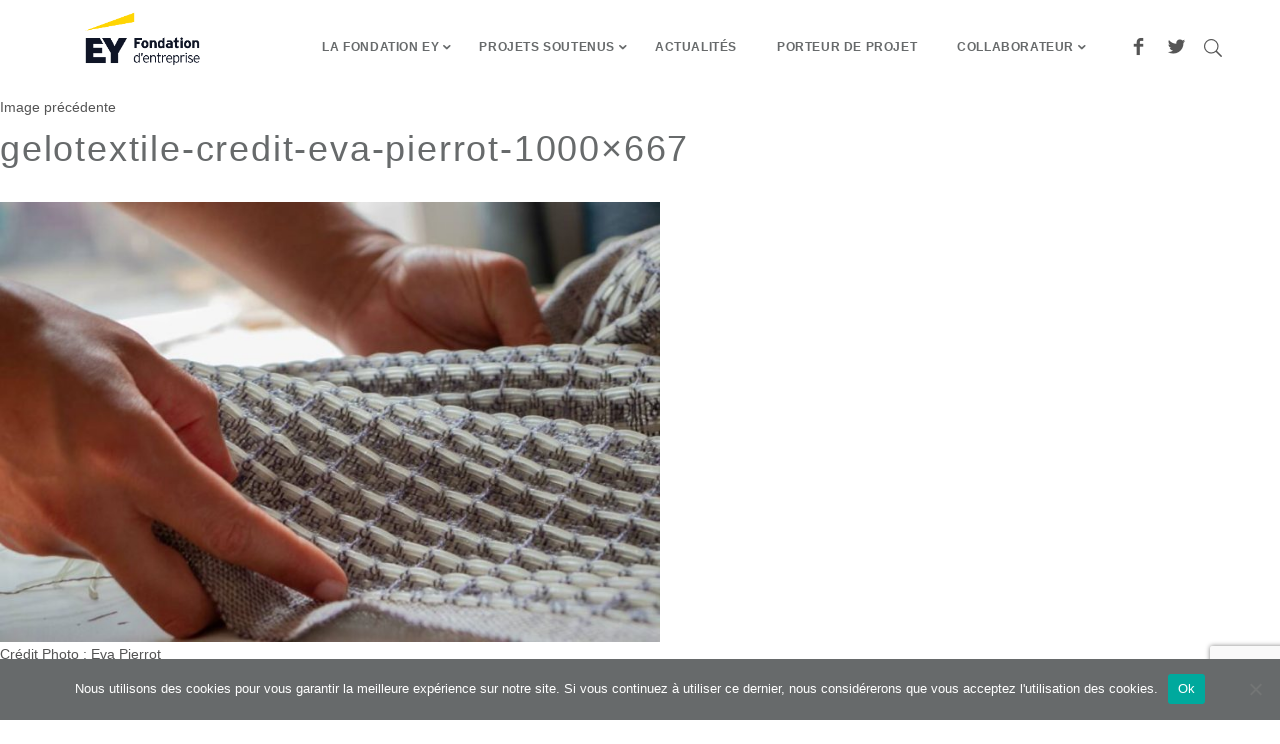

--- FILE ---
content_type: text/html; charset=UTF-8
request_url: https://www.fondation-ey.com/projets/rose-ekwe/attachment/gelotextile-credit-eva-pierrot-1000x667/
body_size: 10529
content:
<!DOCTYPE html>
<html lang="fr-FR" class="no-js">
    <head>
        <meta charset="UTF-8">
        <meta name="viewport" content="width=device-width">
        <meta http-equiv="X-UA-Compatible" content="IE=edge">
        <link rel="profile" href="http://gmpg.org/xfn/11">
        <link rel="pingback" href="https://www.fondation-ey.com/xmlrpc.php">
        <!--[if lt IE 9]>
        <script src="https://www.fondation-ey.com/wp-content/themes/fondation_ey/js/html5.js"></script>
        <![endif]-->


        <!-- debut meta-data social -->

        <!-- Twitter Card data -->
        <!-- <meta name="twitter:card" value="summary">
        <meta name="twitter:title" content="gelotextile-credit-eva-pierrot-1000&#215;667">
        <meta name="twitter:url" content="https://www.fondation-ey.com/projets/rose-ekwe/attachment/gelotextile-credit-eva-pierrot-1000x667/">
        <!--<meta name="twitter:description" content="">
         <!--<meta name="twitter:image" content="">-->

        <!-- Open Graph data -->
        <!-- <meta property="og:title" content="gelotextile-credit-eva-pierrot-1000&#215;667" />
                <meta property="og:type" content="article" />
        <meta property="og:url" content="https://www.fondation-ey.com/projets/rose-ekwe/attachment/gelotextile-credit-eva-pierrot-1000x667/" /><!-- @DEV : renseigner content avec l'url de la page 
        <meta property="og:image" content="" />
        <meta property="og:description" content="" /><!-- @DEV : renseigner content avec la description 
        <meta property="og:site_name" content="Fondation EY" />-->

        <link rel="stylesheet" href="https://www.fondation-ey.com/wp-content/themes/fondation_ey/tpl/vendors/bootstrap/bootstrap.min.css">
        <link rel="stylesheet" href="https://www.fondation-ey.com/wp-content/themes/fondation_ey/tpl/vendors/animate/animate.min.css">
        <link rel="stylesheet" href="https://www.fondation-ey.com/wp-content/themes/fondation_ey/tpl/assets/fonts/wolverine/styles.css">
        <link rel="stylesheet" href="//maxcdn.bootstrapcdn.com/font-awesome/4.3.0/css/font-awesome.min.css">
        <link rel="stylesheet" type="text/css" href="https://www.fondation-ey.com/wp-content/themes/fondation_ey/tpl/vendors/slick/slick.css">
        <link rel="stylesheet" type="text/css" href="https://www.fondation-ey.com/wp-content/themes/fondation_ey/tpl/vendors/full-page/jquery.fullPage.css">
        <!--Main stylesheet-->
        <link rel="stylesheet" href="https://www.fondation-ey.com/wp-content/themes/fondation_ey/style.css">
        <!--Modernizr js-->
        <script src="https://www.fondation-ey.com/wp-content/themes/fondation_ey/tpl/vendors/modernizr/modernizr-2.8.3-respond-1.4.2.min.js"></script>
        <style> .nav-main-menu > li > ul, .nav-shop-cart{display:none;}</style>


        <script>(function(html){html.className = html.className.replace(/\bno-js\b/,'js')})(document.documentElement);</script>
<meta name='robots' content='index, follow, max-image-preview:large, max-snippet:-1, max-video-preview:-1' />
	<style>img:is([sizes="auto" i], [sizes^="auto," i]) { contain-intrinsic-size: 3000px 1500px }</style>
	
	<!-- This site is optimized with the Yoast SEO plugin v23.9 - https://yoast.com/wordpress/plugins/seo/ -->
	<title>gelotextile-credit-eva-pierrot-1000x667 - Fondation EY</title>
	<link rel="canonical" href="https://www.fondation-ey.com/projets/rose-ekwe/attachment/gelotextile-credit-eva-pierrot-1000x667/" />
	<meta property="og:locale" content="fr_FR" />
	<meta property="og:type" content="article" />
	<meta property="og:title" content="gelotextile-credit-eva-pierrot-1000x667 - Fondation EY" />
	<meta property="og:description" content="Crédit Photo : Eva Pierrot" />
	<meta property="og:url" content="https://www.fondation-ey.com/projets/rose-ekwe/attachment/gelotextile-credit-eva-pierrot-1000x667/" />
	<meta property="og:site_name" content="Fondation EY" />
	<meta property="article:modified_time" content="2023-02-22T15:40:09+00:00" />
	<meta property="og:image" content="https://www.fondation-ey.com/projets/rose-ekwe/attachment/gelotextile-credit-eva-pierrot-1000x667" />
	<meta property="og:image:width" content="1000" />
	<meta property="og:image:height" content="667" />
	<meta property="og:image:type" content="image/jpeg" />
	<meta name="twitter:card" content="summary_large_image" />
	<script type="application/ld+json" class="yoast-schema-graph">{"@context":"https://schema.org","@graph":[{"@type":"WebPage","@id":"https://www.fondation-ey.com/projets/rose-ekwe/attachment/gelotextile-credit-eva-pierrot-1000x667/","url":"https://www.fondation-ey.com/projets/rose-ekwe/attachment/gelotextile-credit-eva-pierrot-1000x667/","name":"gelotextile-credit-eva-pierrot-1000x667 - Fondation EY","isPartOf":{"@id":"https://www.fondation-ey.com/#website"},"primaryImageOfPage":{"@id":"https://www.fondation-ey.com/projets/rose-ekwe/attachment/gelotextile-credit-eva-pierrot-1000x667/#primaryimage"},"image":{"@id":"https://www.fondation-ey.com/projets/rose-ekwe/attachment/gelotextile-credit-eva-pierrot-1000x667/#primaryimage"},"thumbnailUrl":"https://www.fondation-ey.com/wp-content/uploads/2023/02/gelotextile-credit-eva-pierrot-1000x667-1.jpg","datePublished":"2023-02-22T15:39:58+00:00","dateModified":"2023-02-22T15:40:09+00:00","breadcrumb":{"@id":"https://www.fondation-ey.com/projets/rose-ekwe/attachment/gelotextile-credit-eva-pierrot-1000x667/#breadcrumb"},"inLanguage":"fr-FR","potentialAction":[{"@type":"ReadAction","target":["https://www.fondation-ey.com/projets/rose-ekwe/attachment/gelotextile-credit-eva-pierrot-1000x667/"]}]},{"@type":"ImageObject","inLanguage":"fr-FR","@id":"https://www.fondation-ey.com/projets/rose-ekwe/attachment/gelotextile-credit-eva-pierrot-1000x667/#primaryimage","url":"https://www.fondation-ey.com/wp-content/uploads/2023/02/gelotextile-credit-eva-pierrot-1000x667-1.jpg","contentUrl":"https://www.fondation-ey.com/wp-content/uploads/2023/02/gelotextile-credit-eva-pierrot-1000x667-1.jpg","width":1000,"height":667,"caption":"Crédit Photo : Eva Pierrot"},{"@type":"BreadcrumbList","@id":"https://www.fondation-ey.com/projets/rose-ekwe/attachment/gelotextile-credit-eva-pierrot-1000x667/#breadcrumb","itemListElement":[{"@type":"ListItem","position":1,"name":"Accueil","item":"https://www.fondation-ey.com/"},{"@type":"ListItem","position":2,"name":"Rose Ekwé","item":"https://www.fondation-ey.com/projets/rose-ekwe/"},{"@type":"ListItem","position":3,"name":"gelotextile-credit-eva-pierrot-1000&#215;667"}]},{"@type":"WebSite","@id":"https://www.fondation-ey.com/#website","url":"https://www.fondation-ey.com/","name":"Fondation EY","description":"Un site utilisant WordPress","potentialAction":[{"@type":"SearchAction","target":{"@type":"EntryPoint","urlTemplate":"https://www.fondation-ey.com/?s={search_term_string}"},"query-input":{"@type":"PropertyValueSpecification","valueRequired":true,"valueName":"search_term_string"}}],"inLanguage":"fr-FR"}]}</script>
	<!-- / Yoast SEO plugin. -->


<link rel='dns-prefetch' href='//fonts.googleapis.com' />
<link rel="alternate" type="application/rss+xml" title="Fondation EY &raquo; Flux" href="https://www.fondation-ey.com/feed/" />
<link rel="alternate" type="application/rss+xml" title="Fondation EY &raquo; Flux des commentaires" href="https://www.fondation-ey.com/comments/feed/" />
<link rel="alternate" type="application/rss+xml" title="Fondation EY &raquo; gelotextile-credit-eva-pierrot-1000&#215;667 Flux des commentaires" href="https://www.fondation-ey.com/projets/rose-ekwe/attachment/gelotextile-credit-eva-pierrot-1000x667/feed/" />
<script type="text/javascript">
/* <![CDATA[ */
window._wpemojiSettings = {"baseUrl":"https:\/\/s.w.org\/images\/core\/emoji\/15.0.3\/72x72\/","ext":".png","svgUrl":"https:\/\/s.w.org\/images\/core\/emoji\/15.0.3\/svg\/","svgExt":".svg","source":{"concatemoji":"https:\/\/www.fondation-ey.com\/wp-includes\/js\/wp-emoji-release.min.js?ver=6.7.1"}};
/*! This file is auto-generated */
!function(i,n){var o,s,e;function c(e){try{var t={supportTests:e,timestamp:(new Date).valueOf()};sessionStorage.setItem(o,JSON.stringify(t))}catch(e){}}function p(e,t,n){e.clearRect(0,0,e.canvas.width,e.canvas.height),e.fillText(t,0,0);var t=new Uint32Array(e.getImageData(0,0,e.canvas.width,e.canvas.height).data),r=(e.clearRect(0,0,e.canvas.width,e.canvas.height),e.fillText(n,0,0),new Uint32Array(e.getImageData(0,0,e.canvas.width,e.canvas.height).data));return t.every(function(e,t){return e===r[t]})}function u(e,t,n){switch(t){case"flag":return n(e,"\ud83c\udff3\ufe0f\u200d\u26a7\ufe0f","\ud83c\udff3\ufe0f\u200b\u26a7\ufe0f")?!1:!n(e,"\ud83c\uddfa\ud83c\uddf3","\ud83c\uddfa\u200b\ud83c\uddf3")&&!n(e,"\ud83c\udff4\udb40\udc67\udb40\udc62\udb40\udc65\udb40\udc6e\udb40\udc67\udb40\udc7f","\ud83c\udff4\u200b\udb40\udc67\u200b\udb40\udc62\u200b\udb40\udc65\u200b\udb40\udc6e\u200b\udb40\udc67\u200b\udb40\udc7f");case"emoji":return!n(e,"\ud83d\udc26\u200d\u2b1b","\ud83d\udc26\u200b\u2b1b")}return!1}function f(e,t,n){var r="undefined"!=typeof WorkerGlobalScope&&self instanceof WorkerGlobalScope?new OffscreenCanvas(300,150):i.createElement("canvas"),a=r.getContext("2d",{willReadFrequently:!0}),o=(a.textBaseline="top",a.font="600 32px Arial",{});return e.forEach(function(e){o[e]=t(a,e,n)}),o}function t(e){var t=i.createElement("script");t.src=e,t.defer=!0,i.head.appendChild(t)}"undefined"!=typeof Promise&&(o="wpEmojiSettingsSupports",s=["flag","emoji"],n.supports={everything:!0,everythingExceptFlag:!0},e=new Promise(function(e){i.addEventListener("DOMContentLoaded",e,{once:!0})}),new Promise(function(t){var n=function(){try{var e=JSON.parse(sessionStorage.getItem(o));if("object"==typeof e&&"number"==typeof e.timestamp&&(new Date).valueOf()<e.timestamp+604800&&"object"==typeof e.supportTests)return e.supportTests}catch(e){}return null}();if(!n){if("undefined"!=typeof Worker&&"undefined"!=typeof OffscreenCanvas&&"undefined"!=typeof URL&&URL.createObjectURL&&"undefined"!=typeof Blob)try{var e="postMessage("+f.toString()+"("+[JSON.stringify(s),u.toString(),p.toString()].join(",")+"));",r=new Blob([e],{type:"text/javascript"}),a=new Worker(URL.createObjectURL(r),{name:"wpTestEmojiSupports"});return void(a.onmessage=function(e){c(n=e.data),a.terminate(),t(n)})}catch(e){}c(n=f(s,u,p))}t(n)}).then(function(e){for(var t in e)n.supports[t]=e[t],n.supports.everything=n.supports.everything&&n.supports[t],"flag"!==t&&(n.supports.everythingExceptFlag=n.supports.everythingExceptFlag&&n.supports[t]);n.supports.everythingExceptFlag=n.supports.everythingExceptFlag&&!n.supports.flag,n.DOMReady=!1,n.readyCallback=function(){n.DOMReady=!0}}).then(function(){return e}).then(function(){var e;n.supports.everything||(n.readyCallback(),(e=n.source||{}).concatemoji?t(e.concatemoji):e.wpemoji&&e.twemoji&&(t(e.twemoji),t(e.wpemoji)))}))}((window,document),window._wpemojiSettings);
/* ]]> */
</script>
<style id='wp-emoji-styles-inline-css' type='text/css'>

	img.wp-smiley, img.emoji {
		display: inline !important;
		border: none !important;
		box-shadow: none !important;
		height: 1em !important;
		width: 1em !important;
		margin: 0 0.07em !important;
		vertical-align: -0.1em !important;
		background: none !important;
		padding: 0 !important;
	}
</style>
<link rel='stylesheet' id='wp-block-library-css' href='https://www.fondation-ey.com/wp-includes/css/dist/block-library/style.min.css?ver=6.7.1' type='text/css' media='all' />
<style id='classic-theme-styles-inline-css' type='text/css'>
/*! This file is auto-generated */
.wp-block-button__link{color:#fff;background-color:#32373c;border-radius:9999px;box-shadow:none;text-decoration:none;padding:calc(.667em + 2px) calc(1.333em + 2px);font-size:1.125em}.wp-block-file__button{background:#32373c;color:#fff;text-decoration:none}
</style>
<style id='global-styles-inline-css' type='text/css'>
:root{--wp--preset--aspect-ratio--square: 1;--wp--preset--aspect-ratio--4-3: 4/3;--wp--preset--aspect-ratio--3-4: 3/4;--wp--preset--aspect-ratio--3-2: 3/2;--wp--preset--aspect-ratio--2-3: 2/3;--wp--preset--aspect-ratio--16-9: 16/9;--wp--preset--aspect-ratio--9-16: 9/16;--wp--preset--color--black: #000000;--wp--preset--color--cyan-bluish-gray: #abb8c3;--wp--preset--color--white: #ffffff;--wp--preset--color--pale-pink: #f78da7;--wp--preset--color--vivid-red: #cf2e2e;--wp--preset--color--luminous-vivid-orange: #ff6900;--wp--preset--color--luminous-vivid-amber: #fcb900;--wp--preset--color--light-green-cyan: #7bdcb5;--wp--preset--color--vivid-green-cyan: #00d084;--wp--preset--color--pale-cyan-blue: #8ed1fc;--wp--preset--color--vivid-cyan-blue: #0693e3;--wp--preset--color--vivid-purple: #9b51e0;--wp--preset--gradient--vivid-cyan-blue-to-vivid-purple: linear-gradient(135deg,rgba(6,147,227,1) 0%,rgb(155,81,224) 100%);--wp--preset--gradient--light-green-cyan-to-vivid-green-cyan: linear-gradient(135deg,rgb(122,220,180) 0%,rgb(0,208,130) 100%);--wp--preset--gradient--luminous-vivid-amber-to-luminous-vivid-orange: linear-gradient(135deg,rgba(252,185,0,1) 0%,rgba(255,105,0,1) 100%);--wp--preset--gradient--luminous-vivid-orange-to-vivid-red: linear-gradient(135deg,rgba(255,105,0,1) 0%,rgb(207,46,46) 100%);--wp--preset--gradient--very-light-gray-to-cyan-bluish-gray: linear-gradient(135deg,rgb(238,238,238) 0%,rgb(169,184,195) 100%);--wp--preset--gradient--cool-to-warm-spectrum: linear-gradient(135deg,rgb(74,234,220) 0%,rgb(151,120,209) 20%,rgb(207,42,186) 40%,rgb(238,44,130) 60%,rgb(251,105,98) 80%,rgb(254,248,76) 100%);--wp--preset--gradient--blush-light-purple: linear-gradient(135deg,rgb(255,206,236) 0%,rgb(152,150,240) 100%);--wp--preset--gradient--blush-bordeaux: linear-gradient(135deg,rgb(254,205,165) 0%,rgb(254,45,45) 50%,rgb(107,0,62) 100%);--wp--preset--gradient--luminous-dusk: linear-gradient(135deg,rgb(255,203,112) 0%,rgb(199,81,192) 50%,rgb(65,88,208) 100%);--wp--preset--gradient--pale-ocean: linear-gradient(135deg,rgb(255,245,203) 0%,rgb(182,227,212) 50%,rgb(51,167,181) 100%);--wp--preset--gradient--electric-grass: linear-gradient(135deg,rgb(202,248,128) 0%,rgb(113,206,126) 100%);--wp--preset--gradient--midnight: linear-gradient(135deg,rgb(2,3,129) 0%,rgb(40,116,252) 100%);--wp--preset--font-size--small: 13px;--wp--preset--font-size--medium: 20px;--wp--preset--font-size--large: 36px;--wp--preset--font-size--x-large: 42px;--wp--preset--spacing--20: 0.44rem;--wp--preset--spacing--30: 0.67rem;--wp--preset--spacing--40: 1rem;--wp--preset--spacing--50: 1.5rem;--wp--preset--spacing--60: 2.25rem;--wp--preset--spacing--70: 3.38rem;--wp--preset--spacing--80: 5.06rem;--wp--preset--shadow--natural: 6px 6px 9px rgba(0, 0, 0, 0.2);--wp--preset--shadow--deep: 12px 12px 50px rgba(0, 0, 0, 0.4);--wp--preset--shadow--sharp: 6px 6px 0px rgba(0, 0, 0, 0.2);--wp--preset--shadow--outlined: 6px 6px 0px -3px rgba(255, 255, 255, 1), 6px 6px rgba(0, 0, 0, 1);--wp--preset--shadow--crisp: 6px 6px 0px rgba(0, 0, 0, 1);}:where(.is-layout-flex){gap: 0.5em;}:where(.is-layout-grid){gap: 0.5em;}body .is-layout-flex{display: flex;}.is-layout-flex{flex-wrap: wrap;align-items: center;}.is-layout-flex > :is(*, div){margin: 0;}body .is-layout-grid{display: grid;}.is-layout-grid > :is(*, div){margin: 0;}:where(.wp-block-columns.is-layout-flex){gap: 2em;}:where(.wp-block-columns.is-layout-grid){gap: 2em;}:where(.wp-block-post-template.is-layout-flex){gap: 1.25em;}:where(.wp-block-post-template.is-layout-grid){gap: 1.25em;}.has-black-color{color: var(--wp--preset--color--black) !important;}.has-cyan-bluish-gray-color{color: var(--wp--preset--color--cyan-bluish-gray) !important;}.has-white-color{color: var(--wp--preset--color--white) !important;}.has-pale-pink-color{color: var(--wp--preset--color--pale-pink) !important;}.has-vivid-red-color{color: var(--wp--preset--color--vivid-red) !important;}.has-luminous-vivid-orange-color{color: var(--wp--preset--color--luminous-vivid-orange) !important;}.has-luminous-vivid-amber-color{color: var(--wp--preset--color--luminous-vivid-amber) !important;}.has-light-green-cyan-color{color: var(--wp--preset--color--light-green-cyan) !important;}.has-vivid-green-cyan-color{color: var(--wp--preset--color--vivid-green-cyan) !important;}.has-pale-cyan-blue-color{color: var(--wp--preset--color--pale-cyan-blue) !important;}.has-vivid-cyan-blue-color{color: var(--wp--preset--color--vivid-cyan-blue) !important;}.has-vivid-purple-color{color: var(--wp--preset--color--vivid-purple) !important;}.has-black-background-color{background-color: var(--wp--preset--color--black) !important;}.has-cyan-bluish-gray-background-color{background-color: var(--wp--preset--color--cyan-bluish-gray) !important;}.has-white-background-color{background-color: var(--wp--preset--color--white) !important;}.has-pale-pink-background-color{background-color: var(--wp--preset--color--pale-pink) !important;}.has-vivid-red-background-color{background-color: var(--wp--preset--color--vivid-red) !important;}.has-luminous-vivid-orange-background-color{background-color: var(--wp--preset--color--luminous-vivid-orange) !important;}.has-luminous-vivid-amber-background-color{background-color: var(--wp--preset--color--luminous-vivid-amber) !important;}.has-light-green-cyan-background-color{background-color: var(--wp--preset--color--light-green-cyan) !important;}.has-vivid-green-cyan-background-color{background-color: var(--wp--preset--color--vivid-green-cyan) !important;}.has-pale-cyan-blue-background-color{background-color: var(--wp--preset--color--pale-cyan-blue) !important;}.has-vivid-cyan-blue-background-color{background-color: var(--wp--preset--color--vivid-cyan-blue) !important;}.has-vivid-purple-background-color{background-color: var(--wp--preset--color--vivid-purple) !important;}.has-black-border-color{border-color: var(--wp--preset--color--black) !important;}.has-cyan-bluish-gray-border-color{border-color: var(--wp--preset--color--cyan-bluish-gray) !important;}.has-white-border-color{border-color: var(--wp--preset--color--white) !important;}.has-pale-pink-border-color{border-color: var(--wp--preset--color--pale-pink) !important;}.has-vivid-red-border-color{border-color: var(--wp--preset--color--vivid-red) !important;}.has-luminous-vivid-orange-border-color{border-color: var(--wp--preset--color--luminous-vivid-orange) !important;}.has-luminous-vivid-amber-border-color{border-color: var(--wp--preset--color--luminous-vivid-amber) !important;}.has-light-green-cyan-border-color{border-color: var(--wp--preset--color--light-green-cyan) !important;}.has-vivid-green-cyan-border-color{border-color: var(--wp--preset--color--vivid-green-cyan) !important;}.has-pale-cyan-blue-border-color{border-color: var(--wp--preset--color--pale-cyan-blue) !important;}.has-vivid-cyan-blue-border-color{border-color: var(--wp--preset--color--vivid-cyan-blue) !important;}.has-vivid-purple-border-color{border-color: var(--wp--preset--color--vivid-purple) !important;}.has-vivid-cyan-blue-to-vivid-purple-gradient-background{background: var(--wp--preset--gradient--vivid-cyan-blue-to-vivid-purple) !important;}.has-light-green-cyan-to-vivid-green-cyan-gradient-background{background: var(--wp--preset--gradient--light-green-cyan-to-vivid-green-cyan) !important;}.has-luminous-vivid-amber-to-luminous-vivid-orange-gradient-background{background: var(--wp--preset--gradient--luminous-vivid-amber-to-luminous-vivid-orange) !important;}.has-luminous-vivid-orange-to-vivid-red-gradient-background{background: var(--wp--preset--gradient--luminous-vivid-orange-to-vivid-red) !important;}.has-very-light-gray-to-cyan-bluish-gray-gradient-background{background: var(--wp--preset--gradient--very-light-gray-to-cyan-bluish-gray) !important;}.has-cool-to-warm-spectrum-gradient-background{background: var(--wp--preset--gradient--cool-to-warm-spectrum) !important;}.has-blush-light-purple-gradient-background{background: var(--wp--preset--gradient--blush-light-purple) !important;}.has-blush-bordeaux-gradient-background{background: var(--wp--preset--gradient--blush-bordeaux) !important;}.has-luminous-dusk-gradient-background{background: var(--wp--preset--gradient--luminous-dusk) !important;}.has-pale-ocean-gradient-background{background: var(--wp--preset--gradient--pale-ocean) !important;}.has-electric-grass-gradient-background{background: var(--wp--preset--gradient--electric-grass) !important;}.has-midnight-gradient-background{background: var(--wp--preset--gradient--midnight) !important;}.has-small-font-size{font-size: var(--wp--preset--font-size--small) !important;}.has-medium-font-size{font-size: var(--wp--preset--font-size--medium) !important;}.has-large-font-size{font-size: var(--wp--preset--font-size--large) !important;}.has-x-large-font-size{font-size: var(--wp--preset--font-size--x-large) !important;}
:where(.wp-block-post-template.is-layout-flex){gap: 1.25em;}:where(.wp-block-post-template.is-layout-grid){gap: 1.25em;}
:where(.wp-block-columns.is-layout-flex){gap: 2em;}:where(.wp-block-columns.is-layout-grid){gap: 2em;}
:root :where(.wp-block-pullquote){font-size: 1.5em;line-height: 1.6;}
</style>
<link rel='stylesheet' id='contact-form-7-css' href='https://www.fondation-ey.com/wp-content/plugins/contact-form-7/includes/css/styles.css?ver=6.0.1' type='text/css' media='all' />
<link rel='stylesheet' id='cookie-notice-front-css' href='https://www.fondation-ey.com/wp-content/plugins/cookie-notice/css/front.min.css?ver=2.5.4' type='text/css' media='all' />
<link rel='stylesheet' id='twentyfifteen-fonts-css' href='https://fonts.googleapis.com/css?family=Noto+Sans%3A400italic%2C700italic%2C400%2C700%7CNoto+Serif%3A400italic%2C700italic%2C400%2C700%7CInconsolata%3A400%2C700&#038;subset=latin%2Clatin-ext' type='text/css' media='all' />
<link rel='stylesheet' id='genericons-css' href='https://www.fondation-ey.com/wp-content/themes/fondation_ey/genericons/genericons.css?ver=3.2' type='text/css' media='all' />
<link rel='stylesheet' id='twentyfifteen-style-css' href='https://www.fondation-ey.com/wp-content/themes/fondation_ey/style.css?ver=6.7.1' type='text/css' media='all' />
<style id='twentyfifteen-style-inline-css' type='text/css'>

			.post-navigation .nav-previous { background-image: url(https://www.fondation-ey.com/wp-content/uploads/2023/02/rose-ekwe-credit-eva-pierrot-scaled-1000x667-1-825x510.jpg); }
			.post-navigation .nav-previous .post-title, .post-navigation .nav-previous a:hover .post-title, .post-navigation .nav-previous .meta-nav { color: #fff; }
			.post-navigation .nav-previous a:before { background-color: rgba(0, 0, 0, 0.4); }
		
</style>
<!--[if lt IE 9]>
<link rel='stylesheet' id='twentyfifteen-ie-css' href='https://www.fondation-ey.com/wp-content/themes/fondation_ey/css/ie.css?ver=20141010' type='text/css' media='all' />
<![endif]-->
<!--[if lt IE 8]>
<link rel='stylesheet' id='twentyfifteen-ie7-css' href='https://www.fondation-ey.com/wp-content/themes/fondation_ey/css/ie7.css?ver=20141010' type='text/css' media='all' />
<![endif]-->
<link rel='stylesheet' id='wp-pagenavi-css' href='https://www.fondation-ey.com/wp-content/plugins/wp-pagenavi/pagenavi-css.css?ver=2.70' type='text/css' media='all' />
<script type="text/javascript" id="cookie-notice-front-js-before">
/* <![CDATA[ */
var cnArgs = {"ajaxUrl":"https:\/\/www.fondation-ey.com\/wp-admin\/admin-ajax.php","nonce":"75f9c81a0d","hideEffect":"fade","position":"bottom","onScroll":false,"onScrollOffset":100,"onClick":false,"cookieName":"cookie_notice_accepted","cookieTime":2592000,"cookieTimeRejected":2592000,"globalCookie":false,"redirection":false,"cache":false,"revokeCookies":false,"revokeCookiesOpt":"automatic"};
/* ]]> */
</script>
<script type="text/javascript" src="https://www.fondation-ey.com/wp-content/plugins/cookie-notice/js/front.min.js?ver=2.5.4" id="cookie-notice-front-js"></script>
<script type="text/javascript" src="https://www.fondation-ey.com/wp-includes/js/jquery/jquery.min.js?ver=3.7.1" id="jquery-core-js"></script>
<script type="text/javascript" src="https://www.fondation-ey.com/wp-includes/js/jquery/jquery-migrate.min.js?ver=3.4.1" id="jquery-migrate-js"></script>
<script type="text/javascript" src="https://www.fondation-ey.com/wp-content/themes/fondation_ey/js/keyboard-image-navigation.js?ver=20141010" id="twentyfifteen-keyboard-image-navigation-js"></script>
<link rel="https://api.w.org/" href="https://www.fondation-ey.com/wp-json/" /><link rel="alternate" title="JSON" type="application/json" href="https://www.fondation-ey.com/wp-json/wp/v2/media/2081" /><link rel="EditURI" type="application/rsd+xml" title="RSD" href="https://www.fondation-ey.com/xmlrpc.php?rsd" />
<link rel='shortlink' href='https://www.fondation-ey.com/?p=2081' />
<link rel="alternate" title="oEmbed (JSON)" type="application/json+oembed" href="https://www.fondation-ey.com/wp-json/oembed/1.0/embed?url=https%3A%2F%2Fwww.fondation-ey.com%2Fprojets%2Frose-ekwe%2Fattachment%2Fgelotextile-credit-eva-pierrot-1000x667%2F" />
<link rel="alternate" title="oEmbed (XML)" type="text/xml+oembed" href="https://www.fondation-ey.com/wp-json/oembed/1.0/embed?url=https%3A%2F%2Fwww.fondation-ey.com%2Fprojets%2Frose-ekwe%2Fattachment%2Fgelotextile-credit-eva-pierrot-1000x667%2F&#038;format=xml" />
<style type="text/css">.recentcomments a{display:inline !important;padding:0 !important;margin:0 !important;}</style><link rel="icon" href="https://www.fondation-ey.com/wp-content/uploads/2016/05/favicon-96x96.png" sizes="32x32" />
<link rel="icon" href="https://www.fondation-ey.com/wp-content/uploads/2016/05/favicon-96x96.png" sizes="192x192" />
<link rel="apple-touch-icon" href="https://www.fondation-ey.com/wp-content/uploads/2016/05/favicon-96x96.png" />
<meta name="msapplication-TileImage" content="https://www.fondation-ey.com/wp-content/uploads/2016/05/favicon-96x96.png" />


        <script>
 (function(i,s,o,g,r,a,m){i['GoogleAnalyticsObject']=r;i[r]=i[r]||function(){
 (i[r].q=i[r].q||[]).push(arguments)},i[r].l=1*new Date();a=s.createElement(o),
 m=s.getElementsByTagName(o)[0];a.async=1;a.src=g;m.parentNode.insertBefore(a,m)
 })(window,document,'script','https://www.google-analytics.com/analytics.js','ga');

 ga('create', 'UA-59894815-3', 'auto');
 ga('send', 'pageview');

</script>
    </head>

    
    <body class="attachment attachment-template-default single single-attachment postid-2081 attachmentid-2081 attachment-jpeg default-page cookies-not-set metaslider-plugin">

        <div id="fb-root"></div>
        <script>(function(d, s, id) {
          var js, fjs = d.getElementsByTagName(s)[0];
          if (d.getElementById(id)) return;
          js = d.createElement(s); js.id = id;
          js.src = "//connect.facebook.net/fr_FR/sdk.js#xfbml=1&version=v2.5&appId=470118723131089";
          fjs.parentNode.insertBefore(js, fjs);
        }(document, 'script', 'facebook-jssdk'));</script>

        <div class="main-nav-wrapper ">
            <nav>
                <div class="main-nav main-nav-2 type-1">
                    <div class="container">
                        <div class="nav-logo">
                            <a href="https://www.fondation-ey.com">
                                <img src="https://www.fondation-ey.com/wp-content/themes/fondation_ey/tpl/img/logo-gris.png" alt="Wolverine">
                            </a>
                        </div>
                        <div class="nav-logo logo-2">
                            <a href="https://www.fondation-ey.com">
                                <img src="https://www.fondation-ey.com/wp-content/themes/fondation_ey/tpl/img/logo-gris.png" alt="Wolverine" class="logo-2">
                            </a>
                        </div>




                        <div class="nav-top-search">
                            <a href="#" class="search-trigger-show"></a>
                        </div>

                        <div class="nav-top-social">
                            <ul class="social-02">
                                                                    <li><a href=" https://www.facebook.com/FondationEY"><i class="fa icon-facebook"></i></a></li>
                                                                                                    <li><a href="https://twitter.com/fondationey"><i class="fa icon-twitter"></i></a></li>
                                                            </ul>
                        </div>
                        <div class="menu-main-menu-container"><ul id="menu-main-menu" class="nav-main-menu"><li id="menu-item-573" class="menu-item menu-item-type-post_type menu-item-object-page menu-item-has-children menu-item-573"><a href="https://www.fondation-ey.com/ambition/">La fondation EY</a>
<ul class="dropdown">
	<li id="menu-item-23" class="menu-item menu-item-type-post_type menu-item-object-page menu-item-23"><a href="https://www.fondation-ey.com/ambition/">Ambition</a></li>
	<li id="menu-item-666" class="menu-item menu-item-type-post_type menu-item-object-page menu-item-666"><a href="https://www.fondation-ey.com/organisation/">Organisation</a></li>
	<li id="menu-item-28" class="menu-item menu-item-type-post_type_archive menu-item-object-partenaire menu-item-28"><a href="https://www.fondation-ey.com/partenaires/">Partenaires</a></li>
</ul>
</li>
<li id="menu-item-29" class="menu-item menu-item-type-post_type_archive menu-item-object-projets menu-item-has-children menu-item-29"><a href="https://www.fondation-ey.com/projets/">Projets soutenus</a>
<ul class="dropdown">
	<li id="menu-item-1565" class="menu-item menu-item-type-custom menu-item-object-custom menu-item-1565"><a href="/projets/?projetcat=16">Savoir-faire manuels</a></li>
	<li id="menu-item-1566" class="menu-item menu-item-type-custom menu-item-object-custom menu-item-1566"><a href="/projets/?projetcat=17">Insertion par la formation et par l’emploi</a></li>
	<li id="menu-item-1567" class="menu-item menu-item-type-custom menu-item-object-custom menu-item-1567"><a href="/projets/?projetcat=18">Internats d&rsquo;excellence</a></li>
	<li id="menu-item-643" class="menu-item menu-item-type-custom menu-item-object-custom menu-item-643"><a href="/projets/?projetcat=8">Exposition « Du coeur à l&rsquo;ouvrage »</a></li>
</ul>
</li>
<li id="menu-item-26" class="menu-item menu-item-type-post_type_archive menu-item-object-actualite menu-item-26"><a href="https://www.fondation-ey.com/actualites/">Actualités</a></li>
<li id="menu-item-21" class="menu-item menu-item-type-post_type menu-item-object-page menu-item-21"><a href="https://www.fondation-ey.com/porteur-de-projet/">Porteur de projet</a></li>
<li id="menu-item-20" class="menu-item menu-item-type-post_type menu-item-object-page menu-item-has-children menu-item-20"><a href="https://www.fondation-ey.com/collaborateur-ey/">Collaborateur</a>
<ul class="dropdown">
	<li id="menu-item-1589" class="menu-item menu-item-type-post_type menu-item-object-page menu-item-1589"><a href="https://www.fondation-ey.com/collaborateur-ey/impliquez-vous/">Impliquez-vous</a></li>
	<li id="menu-item-1590" class="menu-item menu-item-type-post_type menu-item-object-page menu-item-1590"><a href="https://www.fondation-ey.com/collaborateur-ey/temoignages/">Témoignages</a></li>
</ul>
</li>
</ul></div>
                        <div class="menu-main-menu-container"><ul id="menu-main-menu-1" class="nav-main-menu small-screen"><li class="menu-item menu-item-type-post_type menu-item-object-page menu-item-has-children menu-item-573"><a href="https://www.fondation-ey.com/ambition/">La fondation EY</a>
<ul class="dropdown">
	<li class="menu-item menu-item-type-post_type menu-item-object-page menu-item-23"><a href="https://www.fondation-ey.com/ambition/">Ambition</a></li>
	<li class="menu-item menu-item-type-post_type menu-item-object-page menu-item-666"><a href="https://www.fondation-ey.com/organisation/">Organisation</a></li>
	<li class="menu-item menu-item-type-post_type_archive menu-item-object-partenaire menu-item-28"><a href="https://www.fondation-ey.com/partenaires/">Partenaires</a></li>
</ul>
</li>
<li class="menu-item menu-item-type-post_type_archive menu-item-object-projets menu-item-has-children menu-item-29"><a href="https://www.fondation-ey.com/projets/">Projets soutenus</a>
<ul class="dropdown">
	<li class="menu-item menu-item-type-custom menu-item-object-custom menu-item-1565"><a href="/projets/?projetcat=16">Savoir-faire manuels</a></li>
	<li class="menu-item menu-item-type-custom menu-item-object-custom menu-item-1566"><a href="/projets/?projetcat=17">Insertion par la formation et par l’emploi</a></li>
	<li class="menu-item menu-item-type-custom menu-item-object-custom menu-item-1567"><a href="/projets/?projetcat=18">Internats d&rsquo;excellence</a></li>
	<li class="menu-item menu-item-type-custom menu-item-object-custom menu-item-643"><a href="/projets/?projetcat=8">Exposition « Du coeur à l&rsquo;ouvrage »</a></li>
</ul>
</li>
<li class="menu-item menu-item-type-post_type_archive menu-item-object-actualite menu-item-26"><a href="https://www.fondation-ey.com/actualites/">Actualités</a></li>
<li class="menu-item menu-item-type-post_type menu-item-object-page menu-item-21"><a href="https://www.fondation-ey.com/porteur-de-projet/">Porteur de projet</a></li>
<li class="menu-item menu-item-type-post_type menu-item-object-page menu-item-has-children menu-item-20"><a href="https://www.fondation-ey.com/collaborateur-ey/">Collaborateur</a>
<ul class="dropdown">
	<li class="menu-item menu-item-type-post_type menu-item-object-page menu-item-1589"><a href="https://www.fondation-ey.com/collaborateur-ey/impliquez-vous/">Impliquez-vous</a></li>
	<li class="menu-item menu-item-type-post_type menu-item-object-page menu-item-1590"><a href="https://www.fondation-ey.com/collaborateur-ey/temoignages/">Témoignages</a></li>
</ul>
</li>
</ul></div>
                        <div class="nav-hamburger-wrapper">
                            <div class="cell-vertical-wrapper">
                                <div class="cell-middle">
                                    <div class="nav-hamburger"><span></span></div>
                                </div>
                            </div>
                        </div>
                        <div class="nav-top-cart"></div>
                    </div>

                        <form role="search" method="get" id="searchform" class="nav-search-form" action="https://www.fondation-ey.com/">
                        <div class="content-wrapper">
                            <div class="content">
                                <input type="search" name="s" value="" placeholder="Recherche..." class="form-control">
                                <button>OK</button>
                            </div><a href="#" class="search-trigger-hide"></a>
                        </div>
                    </form>
                </div>
            </nav>
        </div>

	<div id="primary" class="content-area">
		<main id="main" class="site-main" role="main">

			
				<article id="post-2081" class="post-2081 attachment type-attachment status-inherit hentry">

					<nav id="image-navigation" class="navigation image-navigation">
						<div class="nav-links">
							<div class="nav-previous"><a href='https://www.fondation-ey.com/projets/rose-ekwe/attachment/rose-ekwe-credit-eva-pierrot-scaled-1000x667/'>Image précédente</a></div><div class="nav-next"></div>
						</div><!-- .nav-links -->
					</nav><!-- .image-navigation -->

					<header class="entry-header">
						<h1 class="entry-title">gelotextile-credit-eva-pierrot-1000&#215;667</h1>					</header><!-- .entry-header -->

					<div class="entry-content">

						<div class="entry-attachment">
							<img width="660" height="440" src="https://www.fondation-ey.com/wp-content/uploads/2023/02/gelotextile-credit-eva-pierrot-1000x667-1.jpg" class="attachment-large size-large" alt="" decoding="async" fetchpriority="high" srcset="https://www.fondation-ey.com/wp-content/uploads/2023/02/gelotextile-credit-eva-pierrot-1000x667-1.jpg 1000w, https://www.fondation-ey.com/wp-content/uploads/2023/02/gelotextile-credit-eva-pierrot-1000x667-1-300x200.jpg 300w, https://www.fondation-ey.com/wp-content/uploads/2023/02/gelotextile-credit-eva-pierrot-1000x667-1-768x512.jpg 768w, https://www.fondation-ey.com/wp-content/uploads/2023/02/gelotextile-credit-eva-pierrot-1000x667-1-370x247.jpg 370w, https://www.fondation-ey.com/wp-content/uploads/2023/02/gelotextile-credit-eva-pierrot-1000x667-1-420x280.jpg 420w, https://www.fondation-ey.com/wp-content/uploads/2023/02/gelotextile-credit-eva-pierrot-1000x667-1-645x430.jpg 645w" sizes="(max-width: 660px) 100vw, 660px" />
															<div class="entry-caption">
									<p>Crédit Photo : Eva Pierrot</p>
								</div><!-- .entry-caption -->
							
						</div><!-- .entry-attachment -->

											</div><!-- .entry-content -->

					<footer class="entry-footer">
						<span class="posted-on"><span class="screen-reader-text">Publié le </span><a href="https://www.fondation-ey.com/projets/rose-ekwe/attachment/gelotextile-credit-eva-pierrot-1000x667/" rel="bookmark"><time class="entry-date published" datetime="2023-02-22T16:39:58+01:00">22 février 2023</time><time class="updated" datetime="2023-02-22T16:40:09+01:00">22 février 2023</time></a></span><span class="full-size-link"><span class="screen-reader-text">Taille réelle </span><a href="https://www.fondation-ey.com/wp-content/uploads/2023/02/gelotextile-credit-eva-pierrot-1000x667-1.jpg">1000 &times; 667</a></span>											</footer><!-- .entry-footer -->

				</article><!-- #post-## -->

				
<div id="comments" class="comments-area">

	
	
		<div id="respond" class="comment-respond">
		<h3 id="reply-title" class="comment-reply-title">Laisser un commentaire <small><a rel="nofollow" id="cancel-comment-reply-link" href="/projets/rose-ekwe/attachment/gelotextile-credit-eva-pierrot-1000x667/#respond" style="display:none;">Annuler la réponse</a></small></h3><form action="https://www.fondation-ey.com/wp-comments-post.php" method="post" id="commentform" class="comment-form" novalidate><p class="comment-notes"><span id="email-notes">Votre adresse e-mail ne sera pas publiée.</span> <span class="required-field-message">Les champs obligatoires sont indiqués avec <span class="required">*</span></span></p><p class="comment-form-comment"><label for="comment">Commentaire <span class="required">*</span></label> <textarea id="comment" name="comment" cols="45" rows="8" maxlength="65525" required></textarea></p><p class="comment-form-author"><label for="author">Nom <span class="required">*</span></label> <input id="author" name="author" type="text" value="" size="30" maxlength="245" autocomplete="name" required /></p>
<p class="comment-form-email"><label for="email">E-mail <span class="required">*</span></label> <input id="email" name="email" type="email" value="" size="30" maxlength="100" aria-describedby="email-notes" autocomplete="email" required /></p>
<p class="comment-form-url"><label for="url">Site web</label> <input id="url" name="url" type="url" value="" size="30" maxlength="200" autocomplete="url" /></p>
<p class="comment-form-cookies-consent"><input id="wp-comment-cookies-consent" name="wp-comment-cookies-consent" type="checkbox" value="yes" /> <label for="wp-comment-cookies-consent">Enregistrer mon nom, mon e-mail et mon site dans le navigateur pour mon prochain commentaire.</label></p>
<p class="form-submit"><input name="submit" type="submit" id="submit" class="submit" value="Laisser un commentaire" /> <input type='hidden' name='comment_post_ID' value='2081' id='comment_post_ID' />
<input type='hidden' name='comment_parent' id='comment_parent' value='0' />
</p></form>	</div><!-- #respond -->
	
</div><!-- .comments-area -->

	<nav class="navigation post-navigation" aria-label="Publications">
		<h2 class="screen-reader-text">Navigation de l’article</h2>
		<div class="nav-links"><div class="nav-previous"><a href="https://www.fondation-ey.com/projets/rose-ekwe/" rel="prev"><span class="meta-nav">Publié dans</span><span class="post-title">Rose Ekwé</span></a></div></div>
	</nav>
		</main><!-- .site-main -->
	</div><!-- .content-area -->





<!--site footer-->
<footer class="footer-preset-03">

    <section class="no-padding">
        <div class="call-to-action-wrapper style-2">
            <div class="container">
                <div class="call-to-action">
                    <p class="col col-md-8 col-xs-12">La Fondation d’entreprise EY vise à redonner sa place à l’Homme dans le monde du travail en soutenant<br/>les savoir-faire manuels et en agissant en faveur de l’insertion par la formation et par l’emploi.</p>
                    <div class="col col-md-4 col-xs-12">
                        <a href="https://www.fondation-ey.com/contact/" class="normal-btn normal-btn-main btn-size-5 btn-yellow" target="_blank">
                            Contactez-nous                        </a>
                    </div>

                </div>
            </div>
        </div>
    </section>

    <div class="container">
        <div class="footer-preset-wrapper">
            <div class="separator-5"></div>
            <div class="row">
                <div class="col-xs-12">
                    <div class="footer-quote-02 row-footer-quote">
                        <div class="footer-quote">
                            <div class="icon">
                                <p>Retrouvez-nous sur les réseaux sociaux</p>
                                <ul class="social-02">
                                                                            <li><a href=" https://www.facebook.com/FondationEY" target="_blank"><i class="fa icon-facebook"></i></a></li>
                                                                                                                <li><a href="https://twitter.com/fondationey" target="_blank"><i class="fa icon-twitter"></i></a></li>
                                                                    </ul>
                            </div>
                        </div>
                    </div>
                </div>

            </div>
        </div>
        <div class="footer-foot text-center">
            <p>© 2023 Fondation d’entreprise EY</p>
            <div class="menu-footer-menu-container"><ul id="menu-footer-menu" class="menu"><li id="menu-item-36" class="menu-item menu-item-type-post_type menu-item-object-page menu-item-36"><a href="https://www.fondation-ey.com/utilisation-des-cookies/">Utilisation des cookies</a></li>
<li id="menu-item-37" class="menu-item menu-item-type-post_type menu-item-object-page menu-item-37"><a href="https://www.fondation-ey.com/mentions-legales/">Mentions légales</a></li>
<li id="menu-item-38" class="menu-item menu-item-type-post_type menu-item-object-page menu-item-38"><a href="https://www.fondation-ey.com/plan-du-site/">Plan du site</a></li>
</ul></div>        </div>
    </div>
</footer>
</main>


<!--<script src="--><!--/tpl/vendors/jquery/jquery-1.11.2.min.js"></script>-->
<script src="https://www.fondation-ey.com/wp-content/themes/fondation_ey/tpl/vendors/stellar/jquery.stellar.min.js"></script>
<script src="https://www.fondation-ey.com/wp-content/themes/fondation_ey/tpl/vendors/waypoints/lib/jquery.waypoints.min.js"></script>
<script src="https://www.fondation-ey.com/wp-content/themes/fondation_ey/tpl/vendors/smooth-scroll/SmoothScroll.js"></script>
<script src="https://www.fondation-ey.com/wp-content/themes/fondation_ey/tpl/vendors/bootstrap/bootstrap.min.js"></script>
<script type="text/javascript" src="https://www.fondation-ey.com/wp-content/themes/fondation_ey/tpl/vendors/slick/slick.js"></script>
<script type="text/javascript" src="https://www.fondation-ey.com/wp-content/themes/fondation_ey/tpl/vendors/magnific-popup/jquery.magnific-popup.js"></script>
<script src="https://www.fondation-ey.com/wp-content/themes/fondation_ey/tpl/vendors/isotope/isotope.pkgd.min.js"></script>
<script src="https://www.fondation-ey.com/wp-content/themes/fondation_ey/tpl/vendors/isotope/packery-mode.pkgd.min.js"></script>
<script type="text/javascript" src="https://www.fondation-ey.com/wp-content/themes/fondation_ey/tpl/vendors/img-loaded/imagesloaded.pkgd.min.js"></script>
<script src="https://www.fondation-ey.com/wp-content/themes/fondation_ey/tpl/vendors/countto/jquery.countTo.js"></script>
<script src="https://www.fondation-ey.com/wp-content/themes/fondation_ey/tpl/assets/js/main.js"></script>

<script type="text/javascript" src="https://www.fondation-ey.com/wp-includes/js/dist/hooks.min.js?ver=4d63a3d491d11ffd8ac6" id="wp-hooks-js"></script>
<script type="text/javascript" src="https://www.fondation-ey.com/wp-includes/js/dist/i18n.min.js?ver=5e580eb46a90c2b997e6" id="wp-i18n-js"></script>
<script type="text/javascript" id="wp-i18n-js-after">
/* <![CDATA[ */
wp.i18n.setLocaleData( { 'text direction\u0004ltr': [ 'ltr' ] } );
/* ]]> */
</script>
<script type="text/javascript" src="https://www.fondation-ey.com/wp-content/plugins/contact-form-7/includes/swv/js/index.js?ver=6.0.1" id="swv-js"></script>
<script type="text/javascript" id="contact-form-7-js-before">
/* <![CDATA[ */
var wpcf7 = {
    "api": {
        "root": "https:\/\/www.fondation-ey.com\/wp-json\/",
        "namespace": "contact-form-7\/v1"
    }
};
/* ]]> */
</script>
<script type="text/javascript" src="https://www.fondation-ey.com/wp-content/plugins/contact-form-7/includes/js/index.js?ver=6.0.1" id="contact-form-7-js"></script>
<script type="text/javascript" src="https://www.fondation-ey.com/wp-content/themes/fondation_ey/js/skip-link-focus-fix.js?ver=20141010" id="twentyfifteen-skip-link-focus-fix-js"></script>
<script type="text/javascript" src="https://www.fondation-ey.com/wp-includes/js/comment-reply.min.js?ver=6.7.1" id="comment-reply-js" async="async" data-wp-strategy="async"></script>
<script type="text/javascript" id="twentyfifteen-script-js-extra">
/* <![CDATA[ */
var screenReaderText = {"expand":"<span class=\"screen-reader-text\">ouvrir le sous-menu<\/span>","collapse":"<span class=\"screen-reader-text\">fermer le sous-menu<\/span>"};
/* ]]> */
</script>
<script type="text/javascript" src="https://www.fondation-ey.com/wp-content/themes/fondation_ey/js/functions.js?ver=20150330" id="twentyfifteen-script-js"></script>
<script type="text/javascript" src="https://www.google.com/recaptcha/api.js?render=6LdFdbYnAAAAAH5vlOkkDW3y0mTCVtBUWm6Tc65i&amp;ver=3.0" id="google-recaptcha-js"></script>
<script type="text/javascript" src="https://www.fondation-ey.com/wp-includes/js/dist/vendor/wp-polyfill.min.js?ver=3.15.0" id="wp-polyfill-js"></script>
<script type="text/javascript" id="wpcf7-recaptcha-js-before">
/* <![CDATA[ */
var wpcf7_recaptcha = {
    "sitekey": "6LdFdbYnAAAAAH5vlOkkDW3y0mTCVtBUWm6Tc65i",
    "actions": {
        "homepage": "homepage",
        "contactform": "contactform"
    }
};
/* ]]> */
</script>
<script type="text/javascript" src="https://www.fondation-ey.com/wp-content/plugins/contact-form-7/modules/recaptcha/index.js?ver=6.0.1" id="wpcf7-recaptcha-js"></script>

		<!-- Cookie Notice plugin v2.5.4 by Hu-manity.co https://hu-manity.co/ -->
		<div id="cookie-notice" role="dialog" class="cookie-notice-hidden cookie-revoke-hidden cn-position-bottom" aria-label="Cookie Notice" style="background-color: rgba(103,106,107,1);"><div class="cookie-notice-container" style="color: #fff"><span id="cn-notice-text" class="cn-text-container">Nous utilisons des cookies pour vous garantir la meilleure expérience sur notre site. Si vous continuez à utiliser ce dernier, nous considérerons que vous acceptez l&#039;utilisation des cookies.</span><span id="cn-notice-buttons" class="cn-buttons-container"><a href="#" id="cn-accept-cookie" data-cookie-set="accept" class="cn-set-cookie cn-button" aria-label="Ok" style="background-color: #00a99d">Ok</a></span><span id="cn-close-notice" data-cookie-set="accept" class="cn-close-icon" title="No"></span></div>
			
		</div>
		<!-- / Cookie Notice plugin -->
<script type="text/javascript" src="//s7.addthis.com/js/300/addthis_widget.js#pubid=ra-55239929738323d3" async="async"></script>


</body>
</html>


--- FILE ---
content_type: text/html; charset=utf-8
request_url: https://www.google.com/recaptcha/api2/anchor?ar=1&k=6LdFdbYnAAAAAH5vlOkkDW3y0mTCVtBUWm6Tc65i&co=aHR0cHM6Ly93d3cuZm9uZGF0aW9uLWV5LmNvbTo0NDM.&hl=en&v=7gg7H51Q-naNfhmCP3_R47ho&size=invisible&anchor-ms=20000&execute-ms=30000&cb=o8y08v1ug4km
body_size: 48236
content:
<!DOCTYPE HTML><html dir="ltr" lang="en"><head><meta http-equiv="Content-Type" content="text/html; charset=UTF-8">
<meta http-equiv="X-UA-Compatible" content="IE=edge">
<title>reCAPTCHA</title>
<style type="text/css">
/* cyrillic-ext */
@font-face {
  font-family: 'Roboto';
  font-style: normal;
  font-weight: 400;
  font-stretch: 100%;
  src: url(//fonts.gstatic.com/s/roboto/v48/KFO7CnqEu92Fr1ME7kSn66aGLdTylUAMa3GUBHMdazTgWw.woff2) format('woff2');
  unicode-range: U+0460-052F, U+1C80-1C8A, U+20B4, U+2DE0-2DFF, U+A640-A69F, U+FE2E-FE2F;
}
/* cyrillic */
@font-face {
  font-family: 'Roboto';
  font-style: normal;
  font-weight: 400;
  font-stretch: 100%;
  src: url(//fonts.gstatic.com/s/roboto/v48/KFO7CnqEu92Fr1ME7kSn66aGLdTylUAMa3iUBHMdazTgWw.woff2) format('woff2');
  unicode-range: U+0301, U+0400-045F, U+0490-0491, U+04B0-04B1, U+2116;
}
/* greek-ext */
@font-face {
  font-family: 'Roboto';
  font-style: normal;
  font-weight: 400;
  font-stretch: 100%;
  src: url(//fonts.gstatic.com/s/roboto/v48/KFO7CnqEu92Fr1ME7kSn66aGLdTylUAMa3CUBHMdazTgWw.woff2) format('woff2');
  unicode-range: U+1F00-1FFF;
}
/* greek */
@font-face {
  font-family: 'Roboto';
  font-style: normal;
  font-weight: 400;
  font-stretch: 100%;
  src: url(//fonts.gstatic.com/s/roboto/v48/KFO7CnqEu92Fr1ME7kSn66aGLdTylUAMa3-UBHMdazTgWw.woff2) format('woff2');
  unicode-range: U+0370-0377, U+037A-037F, U+0384-038A, U+038C, U+038E-03A1, U+03A3-03FF;
}
/* math */
@font-face {
  font-family: 'Roboto';
  font-style: normal;
  font-weight: 400;
  font-stretch: 100%;
  src: url(//fonts.gstatic.com/s/roboto/v48/KFO7CnqEu92Fr1ME7kSn66aGLdTylUAMawCUBHMdazTgWw.woff2) format('woff2');
  unicode-range: U+0302-0303, U+0305, U+0307-0308, U+0310, U+0312, U+0315, U+031A, U+0326-0327, U+032C, U+032F-0330, U+0332-0333, U+0338, U+033A, U+0346, U+034D, U+0391-03A1, U+03A3-03A9, U+03B1-03C9, U+03D1, U+03D5-03D6, U+03F0-03F1, U+03F4-03F5, U+2016-2017, U+2034-2038, U+203C, U+2040, U+2043, U+2047, U+2050, U+2057, U+205F, U+2070-2071, U+2074-208E, U+2090-209C, U+20D0-20DC, U+20E1, U+20E5-20EF, U+2100-2112, U+2114-2115, U+2117-2121, U+2123-214F, U+2190, U+2192, U+2194-21AE, U+21B0-21E5, U+21F1-21F2, U+21F4-2211, U+2213-2214, U+2216-22FF, U+2308-230B, U+2310, U+2319, U+231C-2321, U+2336-237A, U+237C, U+2395, U+239B-23B7, U+23D0, U+23DC-23E1, U+2474-2475, U+25AF, U+25B3, U+25B7, U+25BD, U+25C1, U+25CA, U+25CC, U+25FB, U+266D-266F, U+27C0-27FF, U+2900-2AFF, U+2B0E-2B11, U+2B30-2B4C, U+2BFE, U+3030, U+FF5B, U+FF5D, U+1D400-1D7FF, U+1EE00-1EEFF;
}
/* symbols */
@font-face {
  font-family: 'Roboto';
  font-style: normal;
  font-weight: 400;
  font-stretch: 100%;
  src: url(//fonts.gstatic.com/s/roboto/v48/KFO7CnqEu92Fr1ME7kSn66aGLdTylUAMaxKUBHMdazTgWw.woff2) format('woff2');
  unicode-range: U+0001-000C, U+000E-001F, U+007F-009F, U+20DD-20E0, U+20E2-20E4, U+2150-218F, U+2190, U+2192, U+2194-2199, U+21AF, U+21E6-21F0, U+21F3, U+2218-2219, U+2299, U+22C4-22C6, U+2300-243F, U+2440-244A, U+2460-24FF, U+25A0-27BF, U+2800-28FF, U+2921-2922, U+2981, U+29BF, U+29EB, U+2B00-2BFF, U+4DC0-4DFF, U+FFF9-FFFB, U+10140-1018E, U+10190-1019C, U+101A0, U+101D0-101FD, U+102E0-102FB, U+10E60-10E7E, U+1D2C0-1D2D3, U+1D2E0-1D37F, U+1F000-1F0FF, U+1F100-1F1AD, U+1F1E6-1F1FF, U+1F30D-1F30F, U+1F315, U+1F31C, U+1F31E, U+1F320-1F32C, U+1F336, U+1F378, U+1F37D, U+1F382, U+1F393-1F39F, U+1F3A7-1F3A8, U+1F3AC-1F3AF, U+1F3C2, U+1F3C4-1F3C6, U+1F3CA-1F3CE, U+1F3D4-1F3E0, U+1F3ED, U+1F3F1-1F3F3, U+1F3F5-1F3F7, U+1F408, U+1F415, U+1F41F, U+1F426, U+1F43F, U+1F441-1F442, U+1F444, U+1F446-1F449, U+1F44C-1F44E, U+1F453, U+1F46A, U+1F47D, U+1F4A3, U+1F4B0, U+1F4B3, U+1F4B9, U+1F4BB, U+1F4BF, U+1F4C8-1F4CB, U+1F4D6, U+1F4DA, U+1F4DF, U+1F4E3-1F4E6, U+1F4EA-1F4ED, U+1F4F7, U+1F4F9-1F4FB, U+1F4FD-1F4FE, U+1F503, U+1F507-1F50B, U+1F50D, U+1F512-1F513, U+1F53E-1F54A, U+1F54F-1F5FA, U+1F610, U+1F650-1F67F, U+1F687, U+1F68D, U+1F691, U+1F694, U+1F698, U+1F6AD, U+1F6B2, U+1F6B9-1F6BA, U+1F6BC, U+1F6C6-1F6CF, U+1F6D3-1F6D7, U+1F6E0-1F6EA, U+1F6F0-1F6F3, U+1F6F7-1F6FC, U+1F700-1F7FF, U+1F800-1F80B, U+1F810-1F847, U+1F850-1F859, U+1F860-1F887, U+1F890-1F8AD, U+1F8B0-1F8BB, U+1F8C0-1F8C1, U+1F900-1F90B, U+1F93B, U+1F946, U+1F984, U+1F996, U+1F9E9, U+1FA00-1FA6F, U+1FA70-1FA7C, U+1FA80-1FA89, U+1FA8F-1FAC6, U+1FACE-1FADC, U+1FADF-1FAE9, U+1FAF0-1FAF8, U+1FB00-1FBFF;
}
/* vietnamese */
@font-face {
  font-family: 'Roboto';
  font-style: normal;
  font-weight: 400;
  font-stretch: 100%;
  src: url(//fonts.gstatic.com/s/roboto/v48/KFO7CnqEu92Fr1ME7kSn66aGLdTylUAMa3OUBHMdazTgWw.woff2) format('woff2');
  unicode-range: U+0102-0103, U+0110-0111, U+0128-0129, U+0168-0169, U+01A0-01A1, U+01AF-01B0, U+0300-0301, U+0303-0304, U+0308-0309, U+0323, U+0329, U+1EA0-1EF9, U+20AB;
}
/* latin-ext */
@font-face {
  font-family: 'Roboto';
  font-style: normal;
  font-weight: 400;
  font-stretch: 100%;
  src: url(//fonts.gstatic.com/s/roboto/v48/KFO7CnqEu92Fr1ME7kSn66aGLdTylUAMa3KUBHMdazTgWw.woff2) format('woff2');
  unicode-range: U+0100-02BA, U+02BD-02C5, U+02C7-02CC, U+02CE-02D7, U+02DD-02FF, U+0304, U+0308, U+0329, U+1D00-1DBF, U+1E00-1E9F, U+1EF2-1EFF, U+2020, U+20A0-20AB, U+20AD-20C0, U+2113, U+2C60-2C7F, U+A720-A7FF;
}
/* latin */
@font-face {
  font-family: 'Roboto';
  font-style: normal;
  font-weight: 400;
  font-stretch: 100%;
  src: url(//fonts.gstatic.com/s/roboto/v48/KFO7CnqEu92Fr1ME7kSn66aGLdTylUAMa3yUBHMdazQ.woff2) format('woff2');
  unicode-range: U+0000-00FF, U+0131, U+0152-0153, U+02BB-02BC, U+02C6, U+02DA, U+02DC, U+0304, U+0308, U+0329, U+2000-206F, U+20AC, U+2122, U+2191, U+2193, U+2212, U+2215, U+FEFF, U+FFFD;
}
/* cyrillic-ext */
@font-face {
  font-family: 'Roboto';
  font-style: normal;
  font-weight: 500;
  font-stretch: 100%;
  src: url(//fonts.gstatic.com/s/roboto/v48/KFO7CnqEu92Fr1ME7kSn66aGLdTylUAMa3GUBHMdazTgWw.woff2) format('woff2');
  unicode-range: U+0460-052F, U+1C80-1C8A, U+20B4, U+2DE0-2DFF, U+A640-A69F, U+FE2E-FE2F;
}
/* cyrillic */
@font-face {
  font-family: 'Roboto';
  font-style: normal;
  font-weight: 500;
  font-stretch: 100%;
  src: url(//fonts.gstatic.com/s/roboto/v48/KFO7CnqEu92Fr1ME7kSn66aGLdTylUAMa3iUBHMdazTgWw.woff2) format('woff2');
  unicode-range: U+0301, U+0400-045F, U+0490-0491, U+04B0-04B1, U+2116;
}
/* greek-ext */
@font-face {
  font-family: 'Roboto';
  font-style: normal;
  font-weight: 500;
  font-stretch: 100%;
  src: url(//fonts.gstatic.com/s/roboto/v48/KFO7CnqEu92Fr1ME7kSn66aGLdTylUAMa3CUBHMdazTgWw.woff2) format('woff2');
  unicode-range: U+1F00-1FFF;
}
/* greek */
@font-face {
  font-family: 'Roboto';
  font-style: normal;
  font-weight: 500;
  font-stretch: 100%;
  src: url(//fonts.gstatic.com/s/roboto/v48/KFO7CnqEu92Fr1ME7kSn66aGLdTylUAMa3-UBHMdazTgWw.woff2) format('woff2');
  unicode-range: U+0370-0377, U+037A-037F, U+0384-038A, U+038C, U+038E-03A1, U+03A3-03FF;
}
/* math */
@font-face {
  font-family: 'Roboto';
  font-style: normal;
  font-weight: 500;
  font-stretch: 100%;
  src: url(//fonts.gstatic.com/s/roboto/v48/KFO7CnqEu92Fr1ME7kSn66aGLdTylUAMawCUBHMdazTgWw.woff2) format('woff2');
  unicode-range: U+0302-0303, U+0305, U+0307-0308, U+0310, U+0312, U+0315, U+031A, U+0326-0327, U+032C, U+032F-0330, U+0332-0333, U+0338, U+033A, U+0346, U+034D, U+0391-03A1, U+03A3-03A9, U+03B1-03C9, U+03D1, U+03D5-03D6, U+03F0-03F1, U+03F4-03F5, U+2016-2017, U+2034-2038, U+203C, U+2040, U+2043, U+2047, U+2050, U+2057, U+205F, U+2070-2071, U+2074-208E, U+2090-209C, U+20D0-20DC, U+20E1, U+20E5-20EF, U+2100-2112, U+2114-2115, U+2117-2121, U+2123-214F, U+2190, U+2192, U+2194-21AE, U+21B0-21E5, U+21F1-21F2, U+21F4-2211, U+2213-2214, U+2216-22FF, U+2308-230B, U+2310, U+2319, U+231C-2321, U+2336-237A, U+237C, U+2395, U+239B-23B7, U+23D0, U+23DC-23E1, U+2474-2475, U+25AF, U+25B3, U+25B7, U+25BD, U+25C1, U+25CA, U+25CC, U+25FB, U+266D-266F, U+27C0-27FF, U+2900-2AFF, U+2B0E-2B11, U+2B30-2B4C, U+2BFE, U+3030, U+FF5B, U+FF5D, U+1D400-1D7FF, U+1EE00-1EEFF;
}
/* symbols */
@font-face {
  font-family: 'Roboto';
  font-style: normal;
  font-weight: 500;
  font-stretch: 100%;
  src: url(//fonts.gstatic.com/s/roboto/v48/KFO7CnqEu92Fr1ME7kSn66aGLdTylUAMaxKUBHMdazTgWw.woff2) format('woff2');
  unicode-range: U+0001-000C, U+000E-001F, U+007F-009F, U+20DD-20E0, U+20E2-20E4, U+2150-218F, U+2190, U+2192, U+2194-2199, U+21AF, U+21E6-21F0, U+21F3, U+2218-2219, U+2299, U+22C4-22C6, U+2300-243F, U+2440-244A, U+2460-24FF, U+25A0-27BF, U+2800-28FF, U+2921-2922, U+2981, U+29BF, U+29EB, U+2B00-2BFF, U+4DC0-4DFF, U+FFF9-FFFB, U+10140-1018E, U+10190-1019C, U+101A0, U+101D0-101FD, U+102E0-102FB, U+10E60-10E7E, U+1D2C0-1D2D3, U+1D2E0-1D37F, U+1F000-1F0FF, U+1F100-1F1AD, U+1F1E6-1F1FF, U+1F30D-1F30F, U+1F315, U+1F31C, U+1F31E, U+1F320-1F32C, U+1F336, U+1F378, U+1F37D, U+1F382, U+1F393-1F39F, U+1F3A7-1F3A8, U+1F3AC-1F3AF, U+1F3C2, U+1F3C4-1F3C6, U+1F3CA-1F3CE, U+1F3D4-1F3E0, U+1F3ED, U+1F3F1-1F3F3, U+1F3F5-1F3F7, U+1F408, U+1F415, U+1F41F, U+1F426, U+1F43F, U+1F441-1F442, U+1F444, U+1F446-1F449, U+1F44C-1F44E, U+1F453, U+1F46A, U+1F47D, U+1F4A3, U+1F4B0, U+1F4B3, U+1F4B9, U+1F4BB, U+1F4BF, U+1F4C8-1F4CB, U+1F4D6, U+1F4DA, U+1F4DF, U+1F4E3-1F4E6, U+1F4EA-1F4ED, U+1F4F7, U+1F4F9-1F4FB, U+1F4FD-1F4FE, U+1F503, U+1F507-1F50B, U+1F50D, U+1F512-1F513, U+1F53E-1F54A, U+1F54F-1F5FA, U+1F610, U+1F650-1F67F, U+1F687, U+1F68D, U+1F691, U+1F694, U+1F698, U+1F6AD, U+1F6B2, U+1F6B9-1F6BA, U+1F6BC, U+1F6C6-1F6CF, U+1F6D3-1F6D7, U+1F6E0-1F6EA, U+1F6F0-1F6F3, U+1F6F7-1F6FC, U+1F700-1F7FF, U+1F800-1F80B, U+1F810-1F847, U+1F850-1F859, U+1F860-1F887, U+1F890-1F8AD, U+1F8B0-1F8BB, U+1F8C0-1F8C1, U+1F900-1F90B, U+1F93B, U+1F946, U+1F984, U+1F996, U+1F9E9, U+1FA00-1FA6F, U+1FA70-1FA7C, U+1FA80-1FA89, U+1FA8F-1FAC6, U+1FACE-1FADC, U+1FADF-1FAE9, U+1FAF0-1FAF8, U+1FB00-1FBFF;
}
/* vietnamese */
@font-face {
  font-family: 'Roboto';
  font-style: normal;
  font-weight: 500;
  font-stretch: 100%;
  src: url(//fonts.gstatic.com/s/roboto/v48/KFO7CnqEu92Fr1ME7kSn66aGLdTylUAMa3OUBHMdazTgWw.woff2) format('woff2');
  unicode-range: U+0102-0103, U+0110-0111, U+0128-0129, U+0168-0169, U+01A0-01A1, U+01AF-01B0, U+0300-0301, U+0303-0304, U+0308-0309, U+0323, U+0329, U+1EA0-1EF9, U+20AB;
}
/* latin-ext */
@font-face {
  font-family: 'Roboto';
  font-style: normal;
  font-weight: 500;
  font-stretch: 100%;
  src: url(//fonts.gstatic.com/s/roboto/v48/KFO7CnqEu92Fr1ME7kSn66aGLdTylUAMa3KUBHMdazTgWw.woff2) format('woff2');
  unicode-range: U+0100-02BA, U+02BD-02C5, U+02C7-02CC, U+02CE-02D7, U+02DD-02FF, U+0304, U+0308, U+0329, U+1D00-1DBF, U+1E00-1E9F, U+1EF2-1EFF, U+2020, U+20A0-20AB, U+20AD-20C0, U+2113, U+2C60-2C7F, U+A720-A7FF;
}
/* latin */
@font-face {
  font-family: 'Roboto';
  font-style: normal;
  font-weight: 500;
  font-stretch: 100%;
  src: url(//fonts.gstatic.com/s/roboto/v48/KFO7CnqEu92Fr1ME7kSn66aGLdTylUAMa3yUBHMdazQ.woff2) format('woff2');
  unicode-range: U+0000-00FF, U+0131, U+0152-0153, U+02BB-02BC, U+02C6, U+02DA, U+02DC, U+0304, U+0308, U+0329, U+2000-206F, U+20AC, U+2122, U+2191, U+2193, U+2212, U+2215, U+FEFF, U+FFFD;
}
/* cyrillic-ext */
@font-face {
  font-family: 'Roboto';
  font-style: normal;
  font-weight: 900;
  font-stretch: 100%;
  src: url(//fonts.gstatic.com/s/roboto/v48/KFO7CnqEu92Fr1ME7kSn66aGLdTylUAMa3GUBHMdazTgWw.woff2) format('woff2');
  unicode-range: U+0460-052F, U+1C80-1C8A, U+20B4, U+2DE0-2DFF, U+A640-A69F, U+FE2E-FE2F;
}
/* cyrillic */
@font-face {
  font-family: 'Roboto';
  font-style: normal;
  font-weight: 900;
  font-stretch: 100%;
  src: url(//fonts.gstatic.com/s/roboto/v48/KFO7CnqEu92Fr1ME7kSn66aGLdTylUAMa3iUBHMdazTgWw.woff2) format('woff2');
  unicode-range: U+0301, U+0400-045F, U+0490-0491, U+04B0-04B1, U+2116;
}
/* greek-ext */
@font-face {
  font-family: 'Roboto';
  font-style: normal;
  font-weight: 900;
  font-stretch: 100%;
  src: url(//fonts.gstatic.com/s/roboto/v48/KFO7CnqEu92Fr1ME7kSn66aGLdTylUAMa3CUBHMdazTgWw.woff2) format('woff2');
  unicode-range: U+1F00-1FFF;
}
/* greek */
@font-face {
  font-family: 'Roboto';
  font-style: normal;
  font-weight: 900;
  font-stretch: 100%;
  src: url(//fonts.gstatic.com/s/roboto/v48/KFO7CnqEu92Fr1ME7kSn66aGLdTylUAMa3-UBHMdazTgWw.woff2) format('woff2');
  unicode-range: U+0370-0377, U+037A-037F, U+0384-038A, U+038C, U+038E-03A1, U+03A3-03FF;
}
/* math */
@font-face {
  font-family: 'Roboto';
  font-style: normal;
  font-weight: 900;
  font-stretch: 100%;
  src: url(//fonts.gstatic.com/s/roboto/v48/KFO7CnqEu92Fr1ME7kSn66aGLdTylUAMawCUBHMdazTgWw.woff2) format('woff2');
  unicode-range: U+0302-0303, U+0305, U+0307-0308, U+0310, U+0312, U+0315, U+031A, U+0326-0327, U+032C, U+032F-0330, U+0332-0333, U+0338, U+033A, U+0346, U+034D, U+0391-03A1, U+03A3-03A9, U+03B1-03C9, U+03D1, U+03D5-03D6, U+03F0-03F1, U+03F4-03F5, U+2016-2017, U+2034-2038, U+203C, U+2040, U+2043, U+2047, U+2050, U+2057, U+205F, U+2070-2071, U+2074-208E, U+2090-209C, U+20D0-20DC, U+20E1, U+20E5-20EF, U+2100-2112, U+2114-2115, U+2117-2121, U+2123-214F, U+2190, U+2192, U+2194-21AE, U+21B0-21E5, U+21F1-21F2, U+21F4-2211, U+2213-2214, U+2216-22FF, U+2308-230B, U+2310, U+2319, U+231C-2321, U+2336-237A, U+237C, U+2395, U+239B-23B7, U+23D0, U+23DC-23E1, U+2474-2475, U+25AF, U+25B3, U+25B7, U+25BD, U+25C1, U+25CA, U+25CC, U+25FB, U+266D-266F, U+27C0-27FF, U+2900-2AFF, U+2B0E-2B11, U+2B30-2B4C, U+2BFE, U+3030, U+FF5B, U+FF5D, U+1D400-1D7FF, U+1EE00-1EEFF;
}
/* symbols */
@font-face {
  font-family: 'Roboto';
  font-style: normal;
  font-weight: 900;
  font-stretch: 100%;
  src: url(//fonts.gstatic.com/s/roboto/v48/KFO7CnqEu92Fr1ME7kSn66aGLdTylUAMaxKUBHMdazTgWw.woff2) format('woff2');
  unicode-range: U+0001-000C, U+000E-001F, U+007F-009F, U+20DD-20E0, U+20E2-20E4, U+2150-218F, U+2190, U+2192, U+2194-2199, U+21AF, U+21E6-21F0, U+21F3, U+2218-2219, U+2299, U+22C4-22C6, U+2300-243F, U+2440-244A, U+2460-24FF, U+25A0-27BF, U+2800-28FF, U+2921-2922, U+2981, U+29BF, U+29EB, U+2B00-2BFF, U+4DC0-4DFF, U+FFF9-FFFB, U+10140-1018E, U+10190-1019C, U+101A0, U+101D0-101FD, U+102E0-102FB, U+10E60-10E7E, U+1D2C0-1D2D3, U+1D2E0-1D37F, U+1F000-1F0FF, U+1F100-1F1AD, U+1F1E6-1F1FF, U+1F30D-1F30F, U+1F315, U+1F31C, U+1F31E, U+1F320-1F32C, U+1F336, U+1F378, U+1F37D, U+1F382, U+1F393-1F39F, U+1F3A7-1F3A8, U+1F3AC-1F3AF, U+1F3C2, U+1F3C4-1F3C6, U+1F3CA-1F3CE, U+1F3D4-1F3E0, U+1F3ED, U+1F3F1-1F3F3, U+1F3F5-1F3F7, U+1F408, U+1F415, U+1F41F, U+1F426, U+1F43F, U+1F441-1F442, U+1F444, U+1F446-1F449, U+1F44C-1F44E, U+1F453, U+1F46A, U+1F47D, U+1F4A3, U+1F4B0, U+1F4B3, U+1F4B9, U+1F4BB, U+1F4BF, U+1F4C8-1F4CB, U+1F4D6, U+1F4DA, U+1F4DF, U+1F4E3-1F4E6, U+1F4EA-1F4ED, U+1F4F7, U+1F4F9-1F4FB, U+1F4FD-1F4FE, U+1F503, U+1F507-1F50B, U+1F50D, U+1F512-1F513, U+1F53E-1F54A, U+1F54F-1F5FA, U+1F610, U+1F650-1F67F, U+1F687, U+1F68D, U+1F691, U+1F694, U+1F698, U+1F6AD, U+1F6B2, U+1F6B9-1F6BA, U+1F6BC, U+1F6C6-1F6CF, U+1F6D3-1F6D7, U+1F6E0-1F6EA, U+1F6F0-1F6F3, U+1F6F7-1F6FC, U+1F700-1F7FF, U+1F800-1F80B, U+1F810-1F847, U+1F850-1F859, U+1F860-1F887, U+1F890-1F8AD, U+1F8B0-1F8BB, U+1F8C0-1F8C1, U+1F900-1F90B, U+1F93B, U+1F946, U+1F984, U+1F996, U+1F9E9, U+1FA00-1FA6F, U+1FA70-1FA7C, U+1FA80-1FA89, U+1FA8F-1FAC6, U+1FACE-1FADC, U+1FADF-1FAE9, U+1FAF0-1FAF8, U+1FB00-1FBFF;
}
/* vietnamese */
@font-face {
  font-family: 'Roboto';
  font-style: normal;
  font-weight: 900;
  font-stretch: 100%;
  src: url(//fonts.gstatic.com/s/roboto/v48/KFO7CnqEu92Fr1ME7kSn66aGLdTylUAMa3OUBHMdazTgWw.woff2) format('woff2');
  unicode-range: U+0102-0103, U+0110-0111, U+0128-0129, U+0168-0169, U+01A0-01A1, U+01AF-01B0, U+0300-0301, U+0303-0304, U+0308-0309, U+0323, U+0329, U+1EA0-1EF9, U+20AB;
}
/* latin-ext */
@font-face {
  font-family: 'Roboto';
  font-style: normal;
  font-weight: 900;
  font-stretch: 100%;
  src: url(//fonts.gstatic.com/s/roboto/v48/KFO7CnqEu92Fr1ME7kSn66aGLdTylUAMa3KUBHMdazTgWw.woff2) format('woff2');
  unicode-range: U+0100-02BA, U+02BD-02C5, U+02C7-02CC, U+02CE-02D7, U+02DD-02FF, U+0304, U+0308, U+0329, U+1D00-1DBF, U+1E00-1E9F, U+1EF2-1EFF, U+2020, U+20A0-20AB, U+20AD-20C0, U+2113, U+2C60-2C7F, U+A720-A7FF;
}
/* latin */
@font-face {
  font-family: 'Roboto';
  font-style: normal;
  font-weight: 900;
  font-stretch: 100%;
  src: url(//fonts.gstatic.com/s/roboto/v48/KFO7CnqEu92Fr1ME7kSn66aGLdTylUAMa3yUBHMdazQ.woff2) format('woff2');
  unicode-range: U+0000-00FF, U+0131, U+0152-0153, U+02BB-02BC, U+02C6, U+02DA, U+02DC, U+0304, U+0308, U+0329, U+2000-206F, U+20AC, U+2122, U+2191, U+2193, U+2212, U+2215, U+FEFF, U+FFFD;
}

</style>
<link rel="stylesheet" type="text/css" href="https://www.gstatic.com/recaptcha/releases/7gg7H51Q-naNfhmCP3_R47ho/styles__ltr.css">
<script nonce="FVgj7CFvXz0RYgrgfuQapw" type="text/javascript">window['__recaptcha_api'] = 'https://www.google.com/recaptcha/api2/';</script>
<script type="text/javascript" src="https://www.gstatic.com/recaptcha/releases/7gg7H51Q-naNfhmCP3_R47ho/recaptcha__en.js" nonce="FVgj7CFvXz0RYgrgfuQapw">
      
    </script></head>
<body><div id="rc-anchor-alert" class="rc-anchor-alert"></div>
<input type="hidden" id="recaptcha-token" value="[base64]">
<script type="text/javascript" nonce="FVgj7CFvXz0RYgrgfuQapw">
      recaptcha.anchor.Main.init("[\x22ainput\x22,[\x22bgdata\x22,\x22\x22,\[base64]/[base64]/UltIKytdPWE6KGE8MjA0OD9SW0grK109YT4+NnwxOTI6KChhJjY0NTEyKT09NTUyOTYmJnErMTxoLmxlbmd0aCYmKGguY2hhckNvZGVBdChxKzEpJjY0NTEyKT09NTYzMjA/[base64]/MjU1OlI/[base64]/[base64]/[base64]/[base64]/[base64]/[base64]/[base64]/[base64]/[base64]/[base64]\x22,\[base64]\\u003d\x22,\x22G8KUw5twCcKBEcOdPQorw7DCvMKbw6LDhX7Dog/[base64]/DgxPCgcOKwrbCvCFFPcKNCsOMwpjDg3nCjkLCqcKPMEgLw7hIC2PDuMOfSsOtw7nDl1LCtsKsw7w8T1d0w5zCjcOewqcjw5XDg3XDmCfDplMpw6bDosK6w4/[base64]/DtERDw4hpwrfCr1lkwrvCs27DusK3w4pHw43DusOdwq0ScMO4AcOlwoDDmsKZwrVlZn4qw5h/w6XCtirCtT4VTRkgKnzCl8KjS8K1woJ/[base64]/DiMOew6LDoEEvT8KFMcKoM8Ohw6cxIcKTAMKnwqrDn37Ct8OcwoZywofCpRo3FnTCgcORwpl0IGc/w5RHw5k7QsKcw7DCgWohw5YGPgfDtMK+w7xtw7fDgsKXZMKbWyZJPjtwacOUwp/Ch8KCUQBsw5APw47DoMOTw7szw7jDhhk+w4HCiSvCnUXCl8KywrkEwo7Ch8Ofwr89w7/Dj8OJw47Do8OqQ8OQKXrDvUABwp/ClcK9wo98wrDDvcOPw6IpEBTDv8O8w64jwrdwwrrCiBNHw4AKwo7DmWBjwoZUCnXChsKEw74aL3wzwpfClMO0NVBJPMK6w78Hw4J+WxJVS8O1wrcJAEB+TRYawqNQZMOow7xcwpUyw4PCsMKmw7prMsKcdHLDv8Oyw63CqMKDw75FFcO5e8ORw5rCkjx+G8KEw7/DnsKdwpc9wrbDhS8cUcO4Vmc0OMO4w6oQGsONdsOwJHHCk0t2AcKrWg/DksOcGC/Ck8K1w5PDtsKMOMO6wonDpWrClMOOw4vDjRnDjH3Cj8OsCcKvw7EJfSN8wrI+Jjc4wonCusK8w5TDr8K2wqjDmcObwq90WMOVw67CpcOew4AZYyPDpEg0WX9lw6o8w6xswoPClg/[base64]/DugjDoFg7w73CvsOMJcKRZ0rDnW/Dmx7CucKpGAshZTbCiEfCvsO2w4dNRHt9w5bDnilGMFrCr13Dpg4JdxXCisKiDMOuQxJFwqo1EsOww50TVjgaGMO0w5jCh8KbDCx2w6/[base64]/Cq8Klw5PDtMO4woRJw78wwobDjcKGJCfDksKodik8w6pVISQ/wqfDo1LCpGLDscOQw7FubFjCuQR4w7fCmXjDgsKDQsKvXsKHVBDCicKiUV/DunweYcKIecO6w5YUw4NsECFVwoBNw4kfdcO5OcKpwoFQBMOTw67CgsKbDyJyw4JXw4HDgCNdw5TDmcKXPxrDqMKjw6gnE8O9NsK5wqXDtsO8K8OgcAhywr83JsOgXsK6w7jDiixbwqpVOSlBwojDjcKXAMOowrQ+w7bDkcOwwo/[base64]/fMOtPcOXRRBgw7kPw77Cg8K9w67CvMKqMMKywrNuwr8DTcOKw4fDl09RP8OVPMO1wrtYJ07DgWvDn1/DrnTDjsK4wqkiw4PDkMKhwq5JTGrCuCzCrkYwwpAqLGPDj0zDoMOmwpVfW30Vw4LDrsKww4PDtsOdTXgnwpkAwpFPWQxRZsKCZh7DmMODw4rCk8KlwrfDp8OdwpvCmzvCqcOsEiTCmwk/I2NhwozDoMOcLcKmB8O1LGbDtcKDw58VXcK/JWRWasK1TcKgbw/[base64]/[base64]/wqg5Yh8lV8K0w4cof8OOw5DDucO0w5UQOXHCn8OmEcOFwo7Dm0vDsW0AwrEqwppvw6ljB8OAHsOgw54eHXrDpU3DuHLCh8K5CGZGTWw/w5/Dkx5GEcKMw4NDwqhCw4zDiFnDjMKvHsKEHsOWLcOGwr0Lwr4rTGIWPExAwqU1w5NGw6Y+awfDh8KFfsOhw7BywpjCjcO/[base64]/DtMOlw7QjGVghZAQzUMOCT8KUAMOSEH/CmcKIfsKjHsKdwp3CgSzCsygKS0MVw7vDtcOENQ/CksKiKx3CicK8TzTDlAvDn1HDgQDCuMO7w7cjw6PCmFVmcVLDoMODYMKEwrJAbnLCgMK7FRkhwqoMHBQYP2w2w5fCnMOiwqV9wp/CgsOEHMOLMsK7KzTDscKUGcOYBcONw5V5HA/CrsOhPMOxGMK3wqBlLi48wp/DtFMLO8OSwqzCksKnwq9rw5PCsh9MKQJFCcK2AsKBwrkJwrNIP8K6dHsvwrfDjVPCtSDCvMKYwrTCj8KEwqNZw7pvFsO5wprCkMKkXkXCqjdQwovDnVFbwqYMUcOuccKjKBgWwrB0fMK6w6rCtcKgLsOGJcKhwqdqbG/CrMKyGsKdUMK0NloGwqpgwqk+YsK9w5vCtMOGwqQiUMKla2lYw49NwpDCr3LDmcK1w6cYwqbDgcK4NMK7IcKQXg9MwpBeLS/Dk8K2Ak8Sw7vCuMKUXsO8IxTCnkLChTpNbcKkTsO7ZcOmDsKFRMOKYsKxw6jCokvDs2fDlsKTPGXCqF7Cp8KeO8KgwpHDvsOgw69Gw5TCrHsEMVvCtMK2w7rDpmrDosOtwqtCIsOGBcKwbcKaw6Q0w7PDsnXCq3/[base64]/Dk1PCjsKGPxjChcOHw4jClsKawrfCnsKJwp46wojCoE3CtzPCg2HCrsKTCDzCkcK4FMKqE8ONGVo2woHCtRLCgz4Hw7LDkcOLw4AJbsKqH3JZOsKew6MJwqjCnsOVPMKJWhV5wpLDum/[base64]/fn7DklQHQsOQwo57wpvCssO+SMKxwrXCl8KLwq/DjsOtZMKhwpBMasOrwqjCiMOKw6fDkMOJw7siCcKqfMOgwpDDicK3w7VEwonDuMOXYgkaMTN0w4QsRVA5w5Y/[base64]/[base64]/Ck8KuaiY7LVnDp8KdJ8OEf0trHC43D1vDlsO8GlshCU5QwozCoiLDrMKnw79vw4/[base64]/[base64]/DicKsw6lqPWFtw6PCoMKXw4nDuS9lMzfDviVafcKlc8OBw4rDhsOwwohJwrQRL8OKKnDCjQfDugPCjsKRO8OAw4dNCMK8TMO+wrbCncO0OMO3GMKgw5TCkR5pCcK6dTTCgETDrHHDukIsw5giA0/DpsObwqXDi8KICcKBKMK/[base64]/DpcOPw4PDtXHCtsK1wpVuCnjCoMKaVMKrazRIw5hywoXCtMKCwojCsMKew61JdcOaw5I5RMOhMUE5RW/CrinCrhHDgcK+wonCqcKSwqTCjQxgM8OsSQ/Dn8KJwr1uZVHDhlvCo1rDucKOw5fDh8Oww7FlP0rCsTrCukx/KcK4wq/DsRvCqWfCtXpLN8OGwo8DLA0jN8KOwrkcwrjCrsOAw4J/[base64]/O3HCvsO0w5rCkcKEXcKUNXzCl05Jw71Kw7zCi8KdwqrCpMKSV8Kcw6Fxw7oBwoXCv8O4S2d1SlNkwpRWwqgzwrLCgcKkw6zDkybDhkPDssK/[base64]/[base64]/CgMKawppswq3Dl8KvBsK/wqTDk23CnzUVK8OAMTnCtnrCiWUZQ37CvMKKwqgWw6FpWsOBEj7CqMOxw43DusOTWlrDi8KLwphRwrp3SW1uBsK8YS5jw7PCkMO3QRoOakZXAsKTQMOWHxTCqR0BUMK/NsK4Z1slw5LDmsKecMO/[base64]/Z8KUQsOxw6/CicK3w7N+wqvCosODwrXDkkEqwoMAw6nDjjDCmnTCkXrChlvDkMOkw7/DssKOZzhjw6wAwr3DvhHCh8OiwpjCjwJWOgLDqcOcaS5fX8OYOCYMw57CuA/CncKmSW7CpcObOMO0w4nCssO4w7HDv8KVwpnCqXJtwosgBcKow6AWwqdrw5/CtFzDjcKDVQ7CrcKSfSvDv8KXLFZ/U8Oma8KxwqfCmsOHw43Dnng+J1/[base64]/ClsOpd8Obw4XDmW/CqVLDnGd+wpjCinLChcKUGlgvQMO/w5bDoSN/ZD7DmsO/GsOAwqDDgBnCoMOqLMORLGJXbsKDVsO/aR8zWMOUEcKTwp3CtcOcworDoTlrw6ddw4PDl8OQKMKyV8KvO8O7M8OXUcKOw7XDnUPCgmbDpG14ecKCw4TDgMO6wo/DjcKFVsOLwrbDgksnCDTCiyzDnztnBsKQw4TDnSjDq14QOcOxwqlDwpVyeg3CrVYRY8KxwoHCo8OGw6NcacKxAsKgw65Ywqomw6vDosKlwpIfbBHCu8KqwrcCwp0AG8OueMO7w7/DnhcrQcOrK8KPw7TDrcOxRHxuw6DDpSjDqSjDlycgH0EAGhrDp8OaSRAlwqfChW/CpnzCncKWwoXDncKqXD3CtDfCmCdJcGXCh1/CmR/[base64]/[base64]/[base64]/C10RAHDDncOVfsK6fCcOw7tNbMOLwpQBUcKuwqAxw6HDjXonXsKEDC1LOMOBd3HCi3XDh8OXaAvDggklwq4NDgEbw67DtFLDr0pqC142w4zDszdgwp1dwpJ3w5xlI8K0w4nDq3vCo8O2woPCssOMw7hWfcO7w6gSwqMowqMyIMORDcOvwr/DhMKjw4TCmFHDu8KiwoTDlMKjw69DfjIZwqzCmhDDi8KBIkx7YcO4dAlQw6jDgcO3w5vDtxtxwrYDw7ZywrPDncKmBG4vw7nDisOzQsOsw41OFjHCosOzNygew6xZU8K/wqbDgxrCjUXCg8KYHkPDtcOSw6jDusO0XmLCjcO9w5Agf07CpcOiwpJdwrDCjX9FYkHDhRTCksOdWhTCqcK7cAJUAcKoNMKhKMKcw5YgwqPDhC9rOcOWLcOYWMObFMO7YWXCokPCnGPDp8KiGMOOAcKLw7JBTsKsesKqwr16wqJlHVgoPcKYKD/DlsK1woTDgsONw7nCosOYZMOfUsOiLcKTH8OGw5cEwp/ClCbCkz1Qe2nCgMKRb3nDigcofULDo0EEwqMSJ8K9fkXCrSd4wpB0w7HDvkDCvMOSw7oiwqk3woUDUQzDncOwwp5/d05wwp7CjxLDuMOENsK2IsOdwpzDkE0lETM6RDPDmHDDpArDkFTDogs7TgwfVsOaHgfCoT7Cun3DpcOIw6nDgMKvd8KHwpAzZcOdLcObwp3CnHXCihFiFMKtwpMhKCZkeWYIHsOFfWrDtMOsw545w58JwoxAIDbDvCvCksK7w7/CtkM1w77ClF1bw6LDkBjDkQEhMGTDn8KOw7PDrMKLwqB9w7fCjR3CkcOHw7vCt3nDnSPCg8ODazkxM8O1wpxjwoXDhGZLw5N2wohuLsKaw6EzV3/[base64]/Di8KYfDJ6w6XDusK3G1RcFcK3wrlVLildKMK5eHLCjFXClhYgXUrDgholw45dwp0gezoDBgnDtsO8w7YVbMOEew9Ve8O+YVhdwrEQwrzDj219BGnDlwjDmsKAOcKKw6PCrmZdPcOMwpt3QcKMGzzChGZPDkoUfUbCk8OFw5/Cp8KbwpTDucOqXMKbQG8Vw5HCtVBmwrcYesK5W1PCgsKLwpDCmMO5w6PDkcORaMK3W8OqwoLCtR/CocKEw5NfYkZMwqDDmcOWXMO6JcKaMsKawpobQ2M0QwpCbkjDkjLDm3PCgcKgwqjClHnDmMKLZ8KHQcKuahgJw6kiDhVYwr4owq3Dl8KnwoN9UwPCp8OkwpXCsnPDqsOpw7hcZcOnwqVLB8OHOW7CjCN/woBKYHnDvi7CtwXDrsOwP8K2MnPDocK8wovDvVRUw6zCiMOWwoLChsOkBMK2I3kOHsKDw787HzrChgbCs2bDmcK+EGA5wohAJzRPZsKLwoPCmMOJbWjCsSI+RiQgIWLDgnItMjnDhk3DuAglOGrCncOnwo/[base64]/DuEPCt8KSN8K4wrXDmcKSQMOAw6Fsw4Agw7VgNMKTwpwuwpBkcRLCg2fDpsKaccKMw4PDomjClw1DUS/[base64]/[base64]/Cl8KSd1xlTcKPwpIxwqHCm8KswqDCvTXDk8KowqkIdcOGw7FzEMKAwqBCLMKoCMKQw5h/PsOrOcOEwojDrno9w7FPwoIwwptZGsOgw6RCw6MZwrVcwrfCqsOQw7pzPUrDqMOVw68yTsKiw6Yawr8iw63ChUnChGRowrrDg8O0w6hnw7YdDcKoR8K9wrHCugbCnQLDsnTDm8KuBMOwbcKaAMKSLMO6w79+w7vCnsO3w4/CjcObw7vDsMO/[base64]/DnsKqwoxYw7tCwqjDjMOdw7jChsONw60VOV3DiHjCsjsQw7QAwrImw5DCnmUrwokeb8KEeMOcw6bCkztdUsKKO8OpwpROw4dSw7Y2w6vDunUswoZDEAJnB8OkPcOcwqnCrVg3XsKEHmhWYEJXE08nw4/CjMKJw5tow6hFejs+V8KLw5I2w7cowoLDpB8dwqrDtFNAw7rDhwYZVVIFTBwpeRxZwqJuCMKQacKXJyjDo1HCmcKCw5E8bD/Ch3R9w6HDucKLwrrDhMORw5TDicO/wqgbw7PCl2vDgsKkSsKYwopHw4kCw75AC8KEUBDCpk9tw6zCi8K7eFXCjTB6wpI3GMORw4vDiGzChcKiZlnDl8KmeiPCnMKrL1bCoiXDvz0tT8K1wr8Tw7/DknPCtMKfwpTCp8ObScO8w6xgw5/DrcOLwr1gw5PCgMKWQ8Olw6ARX8ORXgF1w7zCgsK4wowIDWfDihnCryA2dThew6XCmcO/[base64]/DkjnDtDMxXcK+wqZ+JsKDaRXCnQpHwrTCv8O1O8OQwrXCgnXCoMKsMBHDgnjDk8OTOcO4cMOfwqrDv8O6KcOxwqfCo8Kvw5vCniLDrMOvPRVSS07CrEt6w784wpkyw6/[base64]/ChiPCm8OxAUpWCSfCr2AAwq46XlXDvMKwRgxBEsK6w4MwwqnCnXfCq8Kcw7tuwoDDq8OjwrE/CcORwp09w6HCosO9L0fDiBTCjcKzwp1bCSzCp8OgZlPDucODE8KhYnkVb8KOwp3CrcKUJ3/Ci8OowrUTGk3DoMOHcRjCosKkCDbDlcOAw5NgwpPDhRHDpwd/w6RiBMOxwqcew4RkNcO0REgXdE46UcO7T24ZRsOxw4MJDyTDm0bCsSoBVitGw6jCtsKDcMKfw7F5GcKvwrJ3VBjCjhfCj2lTw6tmw7fCqAPCq8Kow6HDhC/Co1bCvB9ff8KwXMKaw5Q9EFXCo8KLHMK8w4DCihELwpLDgcOzSXYlwpY8CsO1wptOwo3CpyzDgirDh0jDpFkawpt9fCTCtXLCnsKvw4MUKm/DrcKcMAENwr/DmcOVw6vDsQsSQMK6wrJNw5Y+J8OEDMO1RMOzwrYWMsKEIsKCV8O2wqbCicKJZxUNKWNNaFhjwqVbw63DksKIaMKHQwPDmMOKeGgxBcOvKsO/woLCm8KaVUVnwr/CswHCmGbCocOmwoDDkhhLw7ISJSHCuTrDicKKwodmLyw/[base64]/[base64]/DlsKVw4Mnw5PCv1DDvFlMayoZw7JDwrrCpnXCmCPCnEtnUGUlScOFGMOewovChDbDqgjCosK8cUYpVMKLXTcxw6M/YkBYwoI6wozCp8K7w6vDlsOYXXRbw5PCgMOfw7JpFsO7HQ3ChsKlw7cawop9XTrDn8OaJj1CMirDtSHCkzkxw5xTwo8iJsOOwqBwecOVw7srXMO5w7Y+ClVBNy44wqrCowoNWWjCi1gsJsKOWg0vO2B1Wg0/GsOBw5vDo8Kqw6V8w7MubsKgHMOKwpwGwrnDs8OnPl4xHDjDs8OKw4xJNcOewrTCnGh8w4rDoUHCtMKCIMKww4hiKEwzIwVCwpBxYAjDqsKMJ8OuecKMc8Kywr3DhcOCRVFTE0LClsOCVnrCpU/DnBQ+w4EYNcObwqVxw7zCmWx3w7HDh8KIwodwH8Kuw5rCuF3DmcO+w5poAHcQwoTCrcK5wo7DsDx0UUUOakjCj8K3wofCnsOQwqVPw5Qtw4zCusOXw5tXeljChGXDuXVwXk3Dp8KEJ8KaGWZkw7nDjG4DTm7CmsKFwoUUR8O2a1t/IBsSwrJxw5PClsOAw4HCt0IRw7LCgsO0w6jCjCgBQidrwo/Dq1YEwokJNMOkAMOCfUpVw57DsMKdSR13OgDCmcOBbzbCnMO8bT1Icy4sw7t9dwfCtMOxPMKXwodRw7vDm8OAPxHCv3F/XxV8GsK/w7zDsVDCn8OPw6IFCENEwqc0BsKRaMOvw5VmQVAOXMKPwrMHMXZ6PRDDvAfDv8OZEMOmw6MswqdMSsO3wpkVKsOMwoUPKiDDmcKgA8Ovw77DlsOOwobCui/DksOnw7d7HcO9bcOSfi7CmSvDmsKwGVTCicKuacKJOWDDgsOQKjNgw4vDjMK3F8OZNmTCunnDj8K7wpXDgxgyfHEDwoEDwr4Iw53CvV3Cv8KDwrDDhAFWAho0w4wvIDISJBjCn8OTEMKUN1htBmfDscKBJ0LDtsKfbFnDv8OeIMO8wrUKwpY/ekjCiMKNwrvCpsOuw6fDocOgw7bCksOZwqfCgMOUasOrahLDoEfCiMOCacOawrIldXRLMQ3DngkaXGbClRUOw4gib3wLKsOHwrHDncO7wqzCh0PDqDjCoCZhX8OTSMKYwr9+BH3CvHNXw6pkwqLCl2Rewo/[base64]/[base64]/[base64]/CpSNib8KHSMKqCi/CkCPDgcKNwrxJaMORw40/YcOww5dewqZzL8KyOXrDtU/ChsO/DQgTw7EINQXCtydswqzCvcOJXcKQfMOuAsK9w4nCi8OrwpBGw4dfXRnCmm5wSGliw61gc8KCwqkLwqfDkhBEFMKXe3hYcMOOw5HCtWQVw45QPw3CsizDhivCsHDDisKRbsKjwqUnECVQw556w5ZqwppgaEzCo8OdHlHDkjkZDcKRw6fCoiZVVi/DmifCn8OQwrciwohfEjd8ZMODwptQw7NJw41sfwIbUsOjwppPw7XChMOxCsOLYXUjacOsEk18WhzDpMO/[base64]/[base64]/Cjl/[base64]/Do1TDkMKnNAfDu1l6w5XCvcONw7XCkW05w41ODBHDmyhAw5bDoMOjA8KyTX4pQ23CoDnCqcOJwojDksOlwrnDqcOJw51cw5PDpMO4Ah8+wopAwr/CpFLClsOhw4Z3e8Oqw68GFcKfw41tw4MDCF7DpcKpIMOkUMOdwrfCqMOHwrtyXCEgw67DhTVsZEHCqMOiExB2wrfDocK8wqMbTMOtNWJYLsOGAMOmw7vChcK/[base64]/BMOzw7TDnMKyFDhHdsKhR8OJw4oHwpzDo8O6IcKCdMKhBmvDsMKMwrFVM8KKPCFGJcOHw6Z0woola8O/GcOUwpkZwowXw5zDnsOSey3DgMOGwrEXJRjDk8OgSMOWbU3CtWPDtMOlcVwWLsKBZ8K6LDpzfMO/S8OmSsK1DsOSLVUSXVlyGcOfHy4pSADCoWBLw491Ryd+HsKvUzrDoGVzw5Mow7JPLilhwp/[base64]/CxPDoUzCvjfCoAfCmsOOGsOCP8OOw4bClsKvflHChMOlw79/TGzClsORSMKiBcO7Y8OcQE7CsQjDlUPDmXYVYEYee2QGw5cKw7vCpSPDnsKhfDA0HQ/DnMKow7Mkw7gFVDrCpcKuwrjCgsOnwq7CoG7CuMKOwrIFwp/Cu8KKw4pkJxzDqMKyM8KGDcKraMKBM8KnKMKhYg4CRhbDlRrDgMOzcD/[base64]/BMKNworDlGnCs8KZeMOaQxLDlcKBIR5GwpbDisKDeRzCl0w2wojDq3c5cEZeKRtEwpdiYyscw7rChRZgLGTDnX7CrcO6wr5sw6nCk8OxP8KFw4YZwq/CoBpywqPCkF7CiyFow4Iiw79BYMK6RsOHXsOXwrdbw5DCunYnwrDDkTJmw40Qw6tpCsOXw6oBNcKdCcOjwoIHBsKLJ0zCiS/ClMKewo0+X8O2wrzDoyPCpcOATMKjI8KZwop4BTVNw6RkwrTCo8K7wr92wropMG0OfBTCmsKuacOdw6rCtMKxw49YwqQVAsKeOHfCsMKdw7rCsMOmwogaLcOYfzrCj8KPwr/DiXRyEcOBNSbDjnfCuMK2AEoiw4RiF8Otwp3Dgl0oUEpMw47DjFTCi8OUw47CsQnCgcKbFzbDryY9w7ZYw5HClk/DtcO4wq/[base64]/EcKoVMOkwp/[base64]/DsB5NEH52BcOXw5sUw7h3S18+w4PDoEXCusKnMMOnew3CksKkw7cIw4wNVsORKX/Cj0TCmsO6wqNqSsKfKnElw5/CjsOIwoZbw7jDn8O7X8O9KkhiwrB1MHhOwpNywonCrQXDjSXCvMKfwqHDjMKiXRrDucK2f0lbw6DCghgDwrE/[base64]/A8KuVwTCjwZ7e8KPD0Jfw4/DuHXDoMO/[base64]/w5lCeQBRHcOBPgAew6gvfcKqMR/CtMOJw5tvwrjDocO3TsK0wq3CmVfCj2dtwqLDlsOJw6PDgHHDisOxwr3CmsOTL8KUYMK0S8K7wqrCi8OkEcKqwqrCtcO+wrR5YTbDlCXDpxpQw7ZRIMOzwqZkIcOgw4IDTsKzCMK6wr8tw4xdcAzCv8KlQjrDlgHDoR/[base64]/CssO7YsKDw5sSw6xSwpgbwq4hwpxYw5zCoTEbU8OKdMO0Hx/CmGnCvxwtTBoVwoY7w6omw4Buw4Jvw4bCtsKUcMK3wr3CuxlTw70Ewo7CkDkhwrRFw7XCg8OGHRXChC9PJMO/wpVmw5Yhw6TCr0DDt8KUw7olOkN4woMNwp95wok0I3Qow4TDr8KADsKXw5/Ctnsawo46QhFbw4bClMOAw5FNw7vDgwwKw4/DqVxwVsOuesOaw6XDjGhCwq7DmTISAwDCuzERw64Ew6nDtyJkwrcsaCfDisO+wp/[base64]/CvcOGCy8RTB4Cw5I4fMK5w53Dmhxkw73CpDY5ZwzDgcOzw4jCmsOpwpoyw7LDmSVzwqjCuMOPTcK6wp5OwqjDgSPDl8OLOCJKE8KIwp41bWwcw747MU0APMOLK8OJw4XDvMOFDks9NWYvLMONw5hQwo45FjXCoVMzwpjDnzMRw5pAwrPCgGw6JFnCrMOTw5waPsO1wp/CjU/DhMOiwoXDn8O9XMOgw6jCol40wpl8QcKVw4rDgMOREF0Yw5XCnlfClsOzFzHDlMOlw63DqMOkwqnDpTLDhsKAw5jCo04BBWwqVDJFUMKrN2cTcCJZABbCmB3DpkFSw6vDjwEcHMONw584wrrDsEbCnw/DgMO+wpJHAxALTsO9FwDCusOTXzPDo8KAwoxGwrwwR8Otw4RGAsOBMxQiYMOAw4vDnglKw43Cnj/Dh2XCm2PDosOAw5Jjw7LCsFjDuW5YwrY5woLDocOIwpEiUE/DvsKefRVKbU4UwrgwP3TCoMOHWcKGA1hNwo5Rw6FtIcK3ZsOUw4HDvsKvw6HDvQB8XMKXREDCsUxtOxYqwpliQ04IdsKdL0FtSUQKUGdWDCIeE8KxOjNcw6nDjlXDssKfw58Iw7rDpj/DnGRXVsK2w53ChWQjCMO6EkXCn8Oiwp0tw77CslkywpLCmcO0w6TDocOREsKawpvDmHJuE8OZwrBpwpkdwqFjC3kDHFAhL8KnwprCtMKtEcOywqbCsm1ewr/Di3UUw7F6w5c0w5sCDMOgLsOSwr5PMMO1wqMHTjZXwqd3J3lPwrI9e8O7wqvDoxfDlMKUwpfClirClADDnsO4d8OjZMKpw4AYwpcSN8Kmw4kKWcKQwpw3w6XDgm7DuXhZVQLCoAABHsKdwpLDqsOkGW3Ct0VgwrQNw4grwrDCjBAUdHLDpcOBwqIkwr/Ds8KNw5x6a3ZrwpPDn8OLwq/DsMKWwoRBQsKFw7HDnMKqUcORcsOcFzVWO8OYw6DCnwUcwpnDt0c5w6tEwpHDtjVOMMKcFMOIHMO5ZMOdwoZZUsKNWSnDj8OoacOgwogBLR/DsMKWwrjDpBnDvisMcHkvRXE2wo/CvmXDtg/CqsOLLnfDqCbDtGfCpQjCg8KQwqQSw4IbUnAGwrTDhlYxw5vDsMOKwoLDmVcLw47DsSxwXV1Jw5xBb8KTwpnCvUDDi1zDk8ODw6hawoB3BMOkw6LCr30vw6JfLH4YwohhEgAhQlJ4woZIc8KQDcKiOnULbsKUWS/Cvl/[base64]/DtcKrCMKZwq/DsMKBK8KgHQ7Dm8Oyw4pOw57DksKfwqXCs8KdTcOOKisfw5gLTcKLeMOxQzcAw50IEgTDkQ5LaF09w6rDlsKZwpBzw6nDpsOldEfCmibCs8OVH8Odw6bDmV/Cp8OgT8KQCMOYGi1cw7B8XMKYPcOCKsKUw7XDuQzDm8Kfw5QyIMOvOVrDs0FRwqscScOkExdLcMKKw7RdUEbCpGvDkiDCmA/ClElgwoMiw7nDqkXCpzUNwqBSw5rDrRTDusO/eV7Cn0jCqsOYwr3DncOOEWPDq8O5w4AnwpjDnMKFw5XDjhxkKy8owoxRw4cKBwjDjjZQw7bCh8OdOhgiAcK0wojCr2U0wpRge8OSwo8eZH7CtzHDqMODV8KEeXYIMsKnwrg3wqLCtTpvTlg3HQZHwo/[base64]/VTUEOEzCnjhfw5UHZsK1w67DjDh3woYBw6jDvijCj3vChmjDucKAwrtwN8O7OcK4w7xaw4LDvh3DjsKow5rDucO2G8KdUMOqAC8PwpDCnxfCpBPDoHJ9wpJZw5/[base64]/AcOnXBTCv8KtB8OPYwnCtMKQw4BXwqTDmMOJw4TDqjzCrErDqMK7RhDDiXPDr39Rwo/[base64]/DhQ7DrcO/wrzDhW7CqDhrGgI1w5TDmUHCiThgCMO4w5oUERbCr0suSMKNw7fDlUh+wrHCuMO1ZTXCtUfDtsKEZ8KtfW/[base64]/w6TDuzNOwp/DsMKabyDCrcKiw7TDlVHDrErCksKswpzCkcKNw6E4NcOnwpjCoUbCoGPCu3/[base64]/CiUIgEVQiwp3CtcOGw7sIwoPDkVhDXQMwwq7CpAk9wpfDjsOiw6pcw7F/JlDCqMOoRcKVwrgiH8Oxw49Wb3LDvcObU8K+YsKyQkrChXXCkVnDtkvCq8O5D8KkEMKSFVvDghbDnibDt8Kdwq3Dv8KVw5I0d8OFwq1MNifDv3XCoWvCinXDtAouLgXDjMOLw6/DvcK4wrfCok52ZWPCiFxdUMKIw7nCtsOwwr/[base64]/[base64]/wo7DuMKIw77CoMKHOUYfDsOrTMKfw6PDjcOseMKtMcKgwodEJMOAQsOKD8OfI8KTcMO6woDDrT1Gwq8idcKsdiobecKOw5/DljrCu3B6w7bCoiXDgcKxwoHCkQ3CrsKVw5/[base64]/CocOIw4fCgQDDpFHDnDTCt3nChEg7w7sKwosLw5MXwrbDgzZWw6pVw4nChcOhAMKJw4sjScK0w4jDt2rCmiR9bkpPA8OaeEDCrcKqwpEnUSnDlMKtacO2f04tw491eVlaZTY/wqJeY0QmwoIlw45aRsOKw6JoYsOzwpzCl1deeMKZw7/CvsOTV8K0eMOyRg3CpMOmwrdxw4x3woMiHMOiw689w7nDvMOGScKFMRrDocKpwoLDo8OGdsOXHMKFw7xRwrgzdGoPw4/DhcOFwpbCuh3DpsOpwqElw6XDkjPCoFxVfMODwpXDrWcPEG3CmQAkGMKpEMKvCcKGD1vDuxdYwo7Co8O6DGjCikIMU8OzD8KIwqcdb33Dkw1TwrbChDVAw4PDgREeDMK4b8O4Al/Cm8O1wqrDhxHDnTcPI8Otw5HDucOTDzrCrMK/IMODw4AvYEDDs3Arw4DDg1gmw7VBwoZ2wqDCscK5wonClSw6wpHCsQM6FcKzCBI/[base64]/CuSo/O8O4wpHDlMOzwoFYwqgNK2AwaxnCqgDDih7DpHzDrsOEH8KgwrTDhS/CtmMyw5MpI8KdNFXCv8KRw73CkcORC8KcRztJwoRkwp4GwrJpwrknTcKZLyU4L3RROMOSUXbDnMKMw6ZhwpnDtUpOwp8xwqsjwpxXEk5LPwURBMOsOCPCv3TDg8OuXnZ9woPDpMO/wos5wozDjUMrdAkRw4vCgMKaCMOYO8KWwqxFZk/DoDnCm3B7wpAoMcKUw7rDhsKDJ8KXSnnDlcO+QcONOMK9O07DtcOfw4vCugrDmS1+wq4QZcK0wqY4w6LClMOlMRPCncKkwr1eKlh4wrcjej1qw4Z5QcKFwpbCn8OcVk40DwDDgMKYw4DDim3Cq8OTV8KvG0TDs8KiVUXCtwluBit0G8KswrDDi8K3w6rDvCwUJMKpPw/[base64]/[base64]/DtEASwqvCvTjCu8KwwopKBxQ/w59zwrTDs8OCITDDqy3DqcK6Y8OBDHAPwprCow/DnidcBcOqw5ENZsKhVQlGwpwcYcK6Z8K0f8O8Kk06w5wvwqXDqcOdwr3DgsO5wqVBwoXDrMKJcsOQfsO6cXvCoELDkWDCmkYwworDksOwwpELwrXCg8KqdcOTwrRWw6nCnsK+w5nCj8KAwobDhn/CnirDkHlfdMKqAsOBRDZSwoUMwpVhwqLDv8OBCmTDkERgFMKWPwDDjT4BBMOFwrTCh8Onwp/CscOaA1rDocKww4wFw5XCi1/[base64]/[base64]/DnWTCssOeKcOow6VhwoNeF8OXwqR1wrvDkXhCGzA3aV5tw5x5X8KQw4dkw7bDo8O8w7U4w5vDsmTClQ\\u003d\\u003d\x22],null,[\x22conf\x22,null,\x226LdFdbYnAAAAAH5vlOkkDW3y0mTCVtBUWm6Tc65i\x22,0,null,null,null,1,[21,125,63,73,95,87,41,43,42,83,102,105,109,121],[-1442069,924],0,null,null,null,null,0,null,0,null,700,1,null,0,\[base64]/tzcYADoGZWF6dTZkEg4Iiv2INxgAOgVNZklJNBoZCAMSFR0U8JfjNw7/vqUGGcSdCRmc4owCGQ\\u003d\\u003d\x22,0,1,null,null,1,null,0,0],\x22https://www.fondation-ey.com:443\x22,null,[3,1,1],null,null,null,1,3600,[\x22https://www.google.com/intl/en/policies/privacy/\x22,\x22https://www.google.com/intl/en/policies/terms/\x22],\x224Uy1Ad8ylMszbnUIoZW/FBInCNLAkl3ne0n5XP50s00\\u003d\x22,1,0,null,1,1767761655552,0,0,[85,5,217,51],null,[35,9],\x22RC-b__eIaXXIbezQw\x22,null,null,null,null,null,\x220dAFcWeA6heOTPgP9Vyu3eVP0pZHAkan3vPr9bN0C_WovyfaTmOBr748II86jZ4KRUAUNaN8PUEHUYs08LfRpt9gXXTfsqScbJ0Q\x22,1767844455590]");
    </script></body></html>

--- FILE ---
content_type: text/css
request_url: https://www.fondation-ey.com/wp-content/themes/fondation_ey/tpl/assets/fonts/wolverine/styles.css
body_size: 3933
content:
@charset "UTF-8";

@font-face {
  font-family: "wolverine";
  src:url("fonts/wolverine.eot");
  src:url("fonts/wolverine.eot?#iefix") format("embedded-opentype"),
    url("fonts/wolverine.woff") format("woff"),
    url("fonts/wolverine.ttf") format("truetype"),
    url("fonts/wolverine.svg#wolverine") format("svg");
  font-weight: normal;
  font-style: normal;

}

[data-icon]:before {
  font-family: "wolverine" !important;
  content: attr(data-icon);
  font-style: normal !important;
  font-weight: normal !important;
  font-variant: normal !important;
  text-transform: none !important;
  speak: none;
  line-height: 1;
  -webkit-font-smoothing: antialiased;
  -moz-osx-font-smoothing: grayscale;
}

[class^="icon-"]:before,
[class*=" icon-"]:before {
  font-family: "wolverine" !important;
  font-style: normal !important;
  font-weight: normal !important;
  font-variant: normal !important;
  text-transform: none !important;
  speak: none;
  line-height: 1;
  -webkit-font-smoothing: antialiased;
  -moz-osx-font-smoothing: grayscale;
}

.icon-outline-vector-icons-pack-1:before {
  content: "\e226";
}
.icon-outline-vector-icons-pack-2:before {
  content: "\e227";
}
.icon-outline-vector-icons-pack-3:before {
  content: "\e228";
}
.icon-outline-vector-icons-pack-4:before {
  content: "\e229";
}
.icon-outline-vector-icons-pack-5:before {
  content: "\e22a";
}
.icon-outline-vector-icons-pack-6:before {
  content: "\e22b";
}
.icon-outline-vector-icons-pack-7:before {
  content: "\e22c";
}
.icon-outline-vector-icons-pack-14:before {
  content: "\e22d";
}
.icon-outline-vector-icons-pack-15:before {
  content: "\e22e";
}
.icon-outline-vector-icons-pack-16:before {
  content: "\e22f";
}
.icon-outline-vector-icons-pack-17:before {
  content: "\e230";
}
.icon-outline-vector-icons-pack-18:before {
  content: "\e231";
}
.icon-outline-vector-icons-pack-19:before {
  content: "\e232";
}
.icon-outline-vector-icons-pack-20:before {
  content: "\e233";
}
.icon-outline-vector-icons-pack-27:before {
  content: "\e234";
}
.icon-outline-vector-icons-pack-28:before {
  content: "\e235";
}
.icon-outline-vector-icons-pack-29:before {
  content: "\e236";
}
.icon-outline-vector-icons-pack-30:before {
  content: "\e237";
}
.icon-outline-vector-icons-pack-31:before {
  content: "\e238";
}
.icon-outline-vector-icons-pack-32:before {
  content: "\e239";
}
.icon-outline-vector-icons-pack-33:before {
  content: "\e23a";
}
.icon-outline-vector-icons-pack-40:before {
  content: "\e23b";
}
.icon-outline-vector-icons-pack-41:before {
  content: "\e23c";
}
.icon-outline-vector-icons-pack-42:before {
  content: "\e23d";
}
.icon-outline-vector-icons-pack-43:before {
  content: "\e23e";
}
.icon-outline-vector-icons-pack-44:before {
  content: "\e23f";
}
.icon-outline-vector-icons-pack-45:before {
  content: "\e240";
}
.icon-outline-vector-icons-pack-46:before {
  content: "\e241";
}
.icon-outline-vector-icons-pack-53:before {
  content: "\e242";
}
.icon-outline-vector-icons-pack-54:before {
  content: "\e243";
}
.icon-outline-vector-icons-pack-55:before {
  content: "\e244";
}
.icon-outline-vector-icons-pack-56:before {
  content: "\e245";
}
.icon-outline-vector-icons-pack-57:before {
  content: "\e246";
}
.icon-outline-vector-icons-pack-58:before {
  content: "\e247";
}
.icon-outline-vector-icons-pack-59:before {
  content: "\e248";
}
.icon-outline-vector-icons-pack-66:before {
  content: "\e249";
}
.icon-outline-vector-icons-pack-67:before {
  content: "\e24a";
}
.icon-outline-vector-icons-pack-68:before {
  content: "\e24b";
}
.icon-outline-vector-icons-pack-69:before {
  content: "\e24c";
}
.icon-outline-vector-icons-pack-70:before {
  content: "\e24d";
}
.icon-outline-vector-icons-pack-71:before {
  content: "\e24e";
}
.icon-outline-vector-icons-pack-72:before {
  content: "\e24f";
}
.icon-outline-vector-icons-pack-79:before {
  content: "\e250";
}
.icon-outline-vector-icons-pack-80:before {
  content: "\e251";
}
.icon-outline-vector-icons-pack-81:before {
  content: "\e252";
}
.icon-outline-vector-icons-pack-82:before {
  content: "\e253";
}
.icon-outline-vector-icons-pack-83:before {
  content: "\e254";
}
.icon-outline-vector-icons-pack-84:before {
  content: "\e255";
}
.icon-outline-vector-icons-pack-85:before {
  content: "\e256";
}
.icon-outline-vector-icons-pack-92:before {
  content: "\e257";
}
.icon-outline-vector-icons-pack-93:before {
  content: "\e258";
}
.icon-outline-vector-icons-pack-94:before {
  content: "\e259";
}
.icon-outline-vector-icons-pack-95:before {
  content: "\e25a";
}
.icon-outline-vector-icons-pack-96:before {
  content: "\e25b";
}
.icon-outline-vector-icons-pack-97:before {
  content: "\e25c";
}
.icon-outline-vector-icons-pack-98:before {
  content: "\e25d";
}
.icon-outline-vector-icons-pack-105:before {
  content: "\e25e";
}
.icon-outline-vector-icons-pack-106:before {
  content: "\e25f";
}
.icon-outline-vector-icons-pack-107:before {
  content: "\e260";
}
.icon-outline-vector-icons-pack-108:before {
  content: "\e261";
}
.icon-outline-vector-icons-pack-109:before {
  content: "\e262";
}
.icon-outline-vector-icons-pack-110:before {
  content: "\e263";
}
.icon-outline-vector-icons-pack-111:before {
  content: "\e264";
}
.icon-outline-vector-icons-pack-118:before {
  content: "\e265";
}
.icon-outline-vector-icons-pack-119:before {
  content: "\e266";
}
.icon-outline-vector-icons-pack-120:before {
  content: "\e267";
}
.icon-outline-vector-icons-pack-121:before {
  content: "\e268";
}
.icon-outline-vector-icons-pack-122:before {
  content: "\e269";
}
.icon-outline-vector-icons-pack-123:before {
  content: "\e26a";
}
.icon-outline-vector-icons-pack-124:before {
  content: "\e26b";
}
.icon-outline-vector-icons-pack-131:before {
  content: "\e26c";
}
.icon-outline-vector-icons-pack-132:before {
  content: "\e26d";
}
.icon-outline-vector-icons-pack-133:before {
  content: "\e26e";
}
.icon-outline-vector-icons-pack-134:before {
  content: "\e26f";
}
.icon-outline-vector-icons-pack-135:before {
  content: "\e270";
}
.icon-outline-vector-icons-pack-136:before {
  content: "\e271";
}
.icon-outline-vector-icons-pack-137:before {
  content: "\e272";
}
.icon-outline-vector-icons-pack-144:before {
  content: "\e273";
}
.icon-outline-vector-icons-pack-145:before {
  content: "\e274";
}
.icon-outline-vector-icons-pack-146:before {
  content: "\e275";
}
.icon-outline-vector-icons-pack-147:before {
  content: "\e276";
}
.icon-outline-vector-icons-pack-148:before {
  content: "\e277";
}
.icon-outline-vector-icons-pack-149:before {
  content: "\e278";
}
.icon-outline-vector-icons-pack-150:before {
  content: "\e279";
}
.icon-outline-vector-icons-pack-157:before {
  content: "\e27a";
}
.icon-outline-vector-icons-pack-158:before {
  content: "\e27b";
}
.icon-outline-vector-icons-pack-159:before {
  content: "\e27c";
}
.icon-outline-vector-icons-pack-160:before {
  content: "\e27d";
}
.icon-outline-vector-icons-pack-161:before {
  content: "\e27e";
}
.icon-outline-vector-icons-pack-162:before {
  content: "\e27f";
}
.icon-outline-vector-icons-pack-163:before {
  content: "\e280";
}
.icon-outline-vector-icons-pack-8:before {
  content: "\e281";
}
.icon-outline-vector-icons-pack-9:before {
  content: "\e282";
}
.icon-outline-vector-icons-pack-10:before {
  content: "\e283";
}
.icon-outline-vector-icons-pack-11:before {
  content: "\e284";
}
.icon-outline-vector-icons-pack-12:before {
  content: "\e285";
}
.icon-outline-vector-icons-pack-13:before {
  content: "\e286";
}
.icon-outline-vector-icons-pack-21:before {
  content: "\e287";
}
.icon-outline-vector-icons-pack-22:before {
  content: "\e288";
}
.icon-outline-vector-icons-pack-23:before {
  content: "\e289";
}
.icon-outline-vector-icons-pack-24:before {
  content: "\e28a";
}
.icon-outline-vector-icons-pack-25:before {
  content: "\e28b";
}
.icon-outline-vector-icons-pack-26:before {
  content: "\e28c";
}
.icon-outline-vector-icons-pack-34:before {
  content: "\e28d";
}
.icon-outline-vector-icons-pack-35:before {
  content: "\e28e";
}
.icon-outline-vector-icons-pack-36:before {
  content: "\e28f";
}
.icon-outline-vector-icons-pack-37:before {
  content: "\e290";
}
.icon-outline-vector-icons-pack-38:before {
  content: "\e291";
}
.icon-outline-vector-icons-pack-39:before {
  content: "\e292";
}
.icon-outline-vector-icons-pack-47:before {
  content: "\e293";
}
.icon-outline-vector-icons-pack-48:before {
  content: "\e294";
}
.icon-outline-vector-icons-pack-49:before {
  content: "\e295";
}
.icon-outline-vector-icons-pack-50:before {
  content: "\e296";
}
.icon-outline-vector-icons-pack-51:before {
  content: "\e297";
}
.icon-outline-vector-icons-pack-52:before {
  content: "\e298";
}
.icon-outline-vector-icons-pack-60:before {
  content: "\e299";
}
.icon-outline-vector-icons-pack-61:before {
  content: "\e29a";
}
.icon-outline-vector-icons-pack-62:before {
  content: "\e29b";
}
.icon-outline-vector-icons-pack-63:before {
  content: "\e29c";
}
.icon-outline-vector-icons-pack-64:before {
  content: "\e29d";
}
.icon-outline-vector-icons-pack-65:before {
  content: "\e29e";
}
.icon-outline-vector-icons-pack-73:before {
  content: "\e29f";
}
.icon-outline-vector-icons-pack-74:before {
  content: "\e2a0";
}
.icon-outline-vector-icons-pack-75:before {
  content: "\e2a1";
}
.icon-outline-vector-icons-pack-76:before {
  content: "\e2a2";
}
.icon-outline-vector-icons-pack-77:before {
  content: "\e2a3";
}
.icon-outline-vector-icons-pack-78:before {
  content: "\e2a4";
}
.icon-outline-vector-icons-pack-86:before {
  content: "\e2a5";
}
.icon-outline-vector-icons-pack-87:before {
  content: "\e2a6";
}
.icon-outline-vector-icons-pack-88:before {
  content: "\e2a7";
}
.icon-outline-vector-icons-pack-89:before {
  content: "\e2a8";
}
.icon-outline-vector-icons-pack-90:before {
  content: "\e2a9";
}
.icon-outline-vector-icons-pack-91:before {
  content: "\e2aa";
}
.icon-outline-vector-icons-pack-99:before {
  content: "\e2ab";
}
.icon-outline-vector-icons-pack-100:before {
  content: "\e2ac";
}
.icon-outline-vector-icons-pack-101:before {
  content: "\e2ad";
}
.icon-outline-vector-icons-pack-102:before {
  content: "\e2ae";
}
.icon-outline-vector-icons-pack-103:before {
  content: "\e2af";
}
.icon-outline-vector-icons-pack-104:before {
  content: "\e2b0";
}
.icon-outline-vector-icons-pack-112:before {
  content: "\e2b1";
}
.icon-outline-vector-icons-pack-113:before {
  content: "\e2b2";
}
.icon-outline-vector-icons-pack-114:before {
  content: "\e2b3";
}
.icon-outline-vector-icons-pack-115:before {
  content: "\e2b4";
}
.icon-outline-vector-icons-pack-116:before {
  content: "\e2b5";
}
.icon-outline-vector-icons-pack-117:before {
  content: "\e2b6";
}
.icon-outline-vector-icons-pack-125:before {
  content: "\e2b7";
}
.icon-outline-vector-icons-pack-126:before {
  content: "\e2b8";
}
.icon-outline-vector-icons-pack-127:before {
  content: "\e2b9";
}
.icon-outline-vector-icons-pack-128:before {
  content: "\e2ba";
}
.icon-outline-vector-icons-pack-129:before {
  content: "\e2bb";
}
.icon-outline-vector-icons-pack-130:before {
  content: "\e2bc";
}
.icon-outline-vector-icons-pack-138:before {
  content: "\e2bd";
}
.icon-outline-vector-icons-pack-139:before {
  content: "\e2be";
}
.icon-outline-vector-icons-pack-140:before {
  content: "\e2bf";
}
.icon-outline-vector-icons-pack-141:before {
  content: "\e2c0";
}
.icon-outline-vector-icons-pack-142:before {
  content: "\e2c1";
}
.icon-outline-vector-icons-pack-143:before {
  content: "\e2c2";
}
.icon-outline-vector-icons-pack-151:before {
  content: "\e2c3";
}
.icon-outline-vector-icons-pack-152:before {
  content: "\e2c4";
}
.icon-outline-vector-icons-pack-153:before {
  content: "\e2c5";
}
.icon-outline-vector-icons-pack-154:before {
  content: "\e2c6";
}
.icon-outline-vector-icons-pack-155:before {
  content: "\e2c7";
}
.icon-outline-vector-icons-pack-156:before {
  content: "\e2c8";
}
.icon-outline-vector-icons-pack-164:before {
  content: "\e2c9";
}
.icon-outline-vector-icons-pack-165:before {
  content: "\e2ca";
}
.icon-outline-vector-icons-pack-166:before {
  content: "\e2cb";
}
.icon-outline-vector-icons-pack-167:before {
  content: "\e2cc";
}
.icon-outline-vector-icons-pack-168:before {
  content: "\e2cd";
}
.icon-indians-icons-02:before {
  content: "\e2ce";
}
.icon-indians-icons-03:before {
  content: "\e2cf";
}
.icon-indians-icons-04:before {
  content: "\e2d0";
}
.icon-indians-icons-05:before {
  content: "\e2d1";
}
.icon-indians-icons-06:before {
  content: "\e2d2";
}
.icon-indians-icons-07:before {
  content: "\e2d3";
}
.icon-indians-icons-08:before {
  content: "\e2d4";
}
.icon-indians-icons-09:before {
  content: "\e2d5";
}
.icon-wolverine-logo-01:before {
  content: "\e2d6";
}
.icon-wolverine-logo-02:before {
  content: "\e2d7";
}
.icon-wolverine-logo-03:before {
  content: "\e2d8";
}
.icon-wolverine-logo-04:before {
  content: "\e2d9";
}
.icon-wolverine-logo-05:before {
  content: "\e2da";
}
.icon-wolverine-logo-06:before {
  content: "\e2db";
}
.icon-wolverine-logo-08:before {
  content: "\e2dc";
}
.icon-wolverine-logo-09:before {
  content: "\e2dd";
}
.icon-wolverine-logo-10:before {
  content: "\e2de";
}
.icon-address:before {
  content: "a";
}
.icon-adjust:before {
  content: "b";
}
.icon-air:before {
  content: "c";
}
.icon-alert:before {
  content: "d";
}
.icon-archive:before {
  content: "e";
}
.icon-arrow-combo:before {
  content: "f";
}
.icon-arrows-ccw:before {
  content: "g";
}
.icon-attach:before {
  content: "h";
}
.icon-attention:before {
  content: "i";
}
.icon-back:before {
  content: "j";
}
.icon-back-in-time:before {
  content: "k";
}
.icon-bag:before {
  content: "l";
}
.icon-basket:before {
  content: "m";
}
.icon-battery:before {
  content: "n";
}
.icon-behance:before {
  content: "o";
}
.icon-bell:before {
  content: "p";
}
.icon-block:before {
  content: "q";
}
.icon-book:before {
  content: "r";
}
.icon-book-open:before {
  content: "s";
}
.icon-bookmark:before {
  content: "t";
}
.icon-bookmarks:before {
  content: "u";
}
.icon-box:before {
  content: "v";
}
.icon-briefcase:before {
  content: "w";
}
.icon-brush:before {
  content: "x";
}
.icon-bucket:before {
  content: "y";
}
.icon-calendar:before {
  content: "z";
}
.icon-camera:before {
  content: "A";
}
.icon-cancel:before {
  content: "B";
}
.icon-cancel-circled:before {
  content: "C";
}
.icon-cancel-squared:before {
  content: "D";
}
.icon-cc:before {
  content: "E";
}
.icon-cc-by:before {
  content: "F";
}
.icon-cc-nc:before {
  content: "G";
}
.icon-cc-nc-eu:before {
  content: "H";
}
.icon-cc-nc-jp:before {
  content: "I";
}
.icon-cc-nd:before {
  content: "J";
}
.icon-cc-pd:before {
  content: "K";
}
.icon-cc-remix:before {
  content: "L";
}
.icon-cc-sa:before {
  content: "M";
}
.icon-cc-share:before {
  content: "N";
}
.icon-cc-zero:before {
  content: "O";
}
.icon-ccw:before {
  content: "P";
}
.icon-cd:before {
  content: "Q";
}
.icon-chart-area:before {
  content: "R";
}
.icon-chart-bar:before {
  content: "S";
}
.icon-chart-line:before {
  content: "T";
}
.icon-chart-pie:before {
  content: "U";
}
.icon-chat:before {
  content: "V";
}
.icon-check:before {
  content: "W";
}
.icon-clipboard:before {
  content: "X";
}
.icon-clock:before {
  content: "Y";
}
.icon-cloud:before {
  content: "Z";
}
.icon-cloud-thunder:before {
  content: "0";
}
.icon-code:before {
  content: "1";
}
.icon-cog:before {
  content: "2";
}
.icon-comment:before {
  content: "3";
}
.icon-compass:before {
  content: "4";
}
.icon-credit-card:before {
  content: "5";
}
.icon-cup:before {
  content: "6";
}
.icon-cw:before {
  content: "7";
}
.icon-database:before {
  content: "8";
}
.icon-db-shape:before {
  content: "9";
}
.icon-direction:before {
  content: "!";
}
.icon-doc:before {
  content: "\"";
}
.icon-doc-landscape:before {
  content: "#";
}
.icon-doc-text:before {
  content: "$";
}
.icon-doc-text-inv:before {
  content: "%";
}
.icon-docs:before {
  content: "&";
}
.icon-dot:before {
  content: "'";
}
.icon-dot-2:before {
  content: "(";
}
.icon-dot-3:before {
  content: ")";
}
.icon-down:before {
  content: "*";
}
.icon-down-bold:before {
  content: "+";
}
.icon-down-circled:before {
  content: ",";
}
.icon-down-dir:before {
  content: "-";
}
.icon-down-open:before {
  content: ".";
}
.icon-down-open-big:before {
  content: "/";
}
.icon-down-open-mini:before {
  content: ":";
}
.icon-down-thin:before {
  content: ";";
}
.icon-download:before {
  content: "<";
}
.icon-dribbble:before {
  content: "=";
}
.icon-dribbble-circled:before {
  content: ">";
}
.icon-drive:before {
  content: "?";
}
.icon-dropbox:before {
  content: "@";
}
.icon-droplet:before {
  content: "[";
}
.icon-erase:before {
  content: "]";
}
.icon-evernote:before {
  content: "^";
}
.icon-export:before {
  content: "_";
}
.icon-eye:before {
  content: "`";
}
.icon-facebook:before {
  content: "{";
}
.icon-facebook-circled:before {
  content: "|";
}
.icon-facebook-squared:before {
  content: "}";
}
.icon-fast-backward:before {
  content: "~";
}
.icon-fast-forward:before {
  content: "\\";
}
.icon-feather:before {
  content: "\e000";
}
.icon-flag:before {
  content: "\e001";
}
.icon-flash:before {
  content: "\e002";
}
.icon-flashlight:before {
  content: "\e003";
}
.icon-flattr:before {
  content: "\e004";
}
.icon-flickr:before {
  content: "\e005";
}
.icon-flickr-circled:before {
  content: "\e006";
}
.icon-flight:before {
  content: "\e007";
}
.icon-floppy:before {
  content: "\e008";
}
.icon-flow-branch:before {
  content: "\e009";
}
.icon-flow-cascade:before {
  content: "\e00a";
}
.icon-flow-line:before {
  content: "\e00b";
}
.icon-flow-parallel:before {
  content: "\e00c";
}
.icon-flow-tree:before {
  content: "\e00d";
}
.icon-folder:before {
  content: "\e00e";
}
.icon-forward:before {
  content: "\e00f";
}
.icon-gauge:before {
  content: "\e010";
}
.icon-github:before {
  content: "\e011";
}
.icon-github-circled:before {
  content: "\e012";
}
.icon-globe:before {
  content: "\e013";
}
.icon-google-circles:before {
  content: "\e014";
}
.icon-gplus:before {
  content: "\e015";
}
.icon-gplus-circled:before {
  content: "\e016";
}
.icon-graduation-cap:before {
  content: "\e017";
}
.icon-heart:before {
  content: "\e018";
}
.icon-heart-empty:before {
  content: "\e019";
}
.icon-help:before {
  content: "\e01a";
}
.icon-help-circled:before {
  content: "\e01b";
}
.icon-home:before {
  content: "\e01c";
}
.icon-hourglass:before {
  content: "\e01d";
}
.icon-inbox:before {
  content: "\e01e";
}
.icon-infinity:before {
  content: "\e01f";
}
.icon-info:before {
  content: "\e020";
}
.icon-info-circled:before {
  content: "\e021";
}
.icon-instagrem:before {
  content: "\e022";
}
.icon-install:before {
  content: "\e023";
}
.icon-key:before {
  content: "\e024";
}
.icon-keyboard:before {
  content: "\e025";
}
.icon-lamp:before {
  content: "\e026";
}
.icon-language:before {
  content: "\e027";
}
.icon-lastfm:before {
  content: "\e028";
}
.icon-lastfm-circled:before {
  content: "\e029";
}
.icon-layout:before {
  content: "\e02a";
}
.icon-leaf:before {
  content: "\e02b";
}
.icon-left:before {
  content: "\e02c";
}
.icon-left-bold:before {
  content: "\e02d";
}
.icon-left-circled:before {
  content: "\e02e";
}
.icon-left-dir:before {
  content: "\e02f";
}
.icon-left-open:before {
  content: "\e030";
}
.icon-left-open-big:before {
  content: "\e031";
}
.icon-left-open-mini:before {
  content: "\e032";
}
.icon-left-thin:before {
  content: "\e033";
}
.icon-level-down:before {
  content: "\e034";
}
.icon-level-up:before {
  content: "\e035";
}
.icon-lifebuoy:before {
  content: "\e036";
}
.icon-light-down:before {
  content: "\e037";
}
.icon-light-up:before {
  content: "\e038";
}
.icon-link:before {
  content: "\e039";
}
.icon-linkedin:before {
  content: "\e03a";
}
.icon-linkedin-circled:before {
  content: "\e03b";
}
.icon-list:before {
  content: "\e03c";
}
.icon-list-add:before {
  content: "\e03d";
}
.icon-location:before {
  content: "\e03e";
}
.icon-lock:before {
  content: "\e03f";
}
.icon-lock-open:before {
  content: "\e040";
}
.icon-login:before {
  content: "\e041";
}
.icon-logo-db:before {
  content: "\e042";
}
.icon-logout:before {
  content: "\e043";
}
.icon-loop:before {
  content: "\e044";
}
.icon-magnet:before {
  content: "\e045";
}
.icon-mail:before {
  content: "\e046";
}
.icon-map:before {
  content: "\e047";
}
.icon-megaphone:before {
  content: "\e048";
}
.icon-menu:before {
  content: "\e049";
}
.icon-mic:before {
  content: "\e04a";
}
.icon-minus:before {
  content: "\e04b";
}
.icon-minus-circled:before {
  content: "\e04c";
}
.icon-minus-squared:before {
  content: "\e04d";
}
.icon-mixi:before {
  content: "\e04e";
}
.icon-mobile:before {
  content: "\e04f";
}
.icon-monitor:before {
  content: "\e050";
}
.icon-moon:before {
  content: "\e051";
}
.icon-mouse:before {
  content: "\e052";
}
.icon-music:before {
  content: "\e053";
}
.icon-mute:before {
  content: "\e054";
}
.icon-network:before {
  content: "\e055";
}
.icon-newspaper:before {
  content: "\e056";
}
.icon-note:before {
  content: "\e057";
}
.icon-note-beamed:before {
  content: "\e058";
}
.icon-palette:before {
  content: "\e059";
}
.icon-paper-plane:before {
  content: "\e05a";
}
.icon-pause:before {
  content: "\e05b";
}
.icon-paypal:before {
  content: "\e05c";
}
.icon-pencil:before {
  content: "\e05d";
}
.icon-phone:before {
  content: "\e05e";
}
.icon-picasa:before {
  content: "\e05f";
}
.icon-picture:before {
  content: "\e060";
}
.icon-pinterest:before {
  content: "\e061";
}
.icon-pinterest-circled:before {
  content: "\e062";
}
.icon-play:before {
  content: "\e063";
}
.icon-plus:before {
  content: "\e064";
}
.icon-plus-circled:before {
  content: "\e065";
}
.icon-plus-squared:before {
  content: "\e066";
}
.icon-popup:before {
  content: "\e067";
}
.icon-print:before {
  content: "\e068";
}
.icon-progress-0:before {
  content: "\e069";
}
.icon-progress-1:before {
  content: "\e06a";
}
.icon-progress-2:before {
  content: "\e06b";
}
.icon-progress-3:before {
  content: "\e06c";
}
.icon-publish:before {
  content: "\e06d";
}
.icon-qq:before {
  content: "\e06e";
}
.icon-quote:before {
  content: "\e06f";
}
.icon-rdio:before {
  content: "\e070";
}
.icon-rdio-circled:before {
  content: "\e071";
}
.icon-record:before {
  content: "\e072";
}
.icon-renren:before {
  content: "\e073";
}
.icon-reply:before {
  content: "\e074";
}
.icon-reply-all:before {
  content: "\e075";
}
.icon-resize-full:before {
  content: "\e076";
}
.icon-resize-small:before {
  content: "\e077";
}
.icon-retweet:before {
  content: "\e078";
}
.icon-right:before {
  content: "\e079";
}
.icon-right-bold:before {
  content: "\e07a";
}
.icon-right-circled:before {
  content: "\e07b";
}
.icon-right-dir:before {
  content: "\e07c";
}
.icon-right-open:before {
  content: "\e07d";
}
.icon-right-open-big:before {
  content: "\e07e";
}
.icon-right-open-mini:before {
  content: "\e07f";
}
.icon-right-thin:before {
  content: "\e080";
}
.icon-rocket:before {
  content: "\e081";
}
.icon-rss:before {
  content: "\e082";
}
.icon-search:before {
  content: "\e083";
}
.icon-share:before {
  content: "\e084";
}
.icon-shareable:before {
  content: "\e085";
}
.icon-shuffle:before {
  content: "\e086";
}
.icon-signal:before {
  content: "\e087";
}
.icon-sina-weibo:before {
  content: "\e088";
}
.icon-skype:before {
  content: "\e089";
}
.icon-skype-circled:before {
  content: "\e08a";
}
.icon-smashing:before {
  content: "\e08b";
}
.icon-sound:before {
  content: "\e08c";
}
.icon-soundcloud:before {
  content: "\e08d";
}
.icon-spotify:before {
  content: "\e08e";
}
.icon-spotify-circled:before {
  content: "\e08f";
}
.icon-star:before {
  content: "\e090";
}
.icon-star-empty:before {
  content: "\e091";
}
.icon-stop:before {
  content: "\e092";
}
.icon-stumbleupon:before {
  content: "\e093";
}
.icon-stumbleupon-circled:before {
  content: "\e094";
}
.icon-suitcase:before {
  content: "\e095";
}
.icon-sweden:before {
  content: "\e096";
}
.icon-switch:before {
  content: "\e097";
}
.icon-tag:before {
  content: "\e098";
}
.icon-tape:before {
  content: "\e099";
}
.icon-target:before {
  content: "\e09a";
}
.icon-thermometer:before {
  content: "\e09b";
}
.icon-thumbs-down:before {
  content: "\e09c";
}
.icon-thumbs-up:before {
  content: "\e09d";
}
.icon-ticket:before {
  content: "\e09e";
}
.icon-to-end:before {
  content: "\e09f";
}
.icon-to-start:before {
  content: "\e0a0";
}
.icon-tools:before {
  content: "\e0a1";
}
.icon-traffic-cone:before {
  content: "\e0a2";
}
.icon-trash:before {
  content: "\e0a3";
}
.icon-trophy:before {
  content: "\e0a4";
}
.icon-tumblr:before {
  content: "\e0a5";
}
.icon-tumblr-circled:before {
  content: "\e0a6";
}
.icon-twitter:before {
  content: "\e0a7";
}
.icon-twitter-circled:before {
  content: "\e0a8";
}
.icon-up:before {
  content: "\e0a9";
}
.icon-up-bold:before {
  content: "\e0aa";
}
.icon-up-circled:before {
  content: "\e0ab";
}
.icon-up-dir:before {
  content: "\e0ac";
}
.icon-up-open:before {
  content: "\e0ad";
}
.icon-up-open-big:before {
  content: "\e0ae";
}
.icon-up-open-mini:before {
  content: "\e0af";
}
.icon-up-thin:before {
  content: "\e0b0";
}
.icon-upload:before {
  content: "\e0b1";
}
.icon-upload-cloud:before {
  content: "\e0b2";
}
.icon-user:before {
  content: "\e0b3";
}
.icon-user-add:before {
  content: "\e0b4";
}
.icon-users:before {
  content: "\e0b5";
}
.icon-vcard:before {
  content: "\e0b6";
}
.icon-video:before {
  content: "\e0b7";
}
.icon-vimeo:before {
  content: "\e0b8";
}
.icon-vimeo-circled:before {
  content: "\e0b9";
}
.icon-vkontakte:before {
  content: "\e0ba";
}
.icon-volume:before {
  content: "\e0bb";
}
.icon-water:before {
  content: "\e0bc";
}
.icon-window:before {
  content: "\e0bd";
}
.icon-wolverine-logo-07:before {
  content: "\e0be";
}
.icon-key21:before {
  content: "\e0bf";
}
.icon-password1:before {
  content: "\e0c0";
}
.icon-user14:before {
  content: "\e0c1";
}
.icon-shopping111:before {
  content: "\e126";
}
.icon-icon-search:before {
  content: "\e127";
}
.icon-arrow413:before {
  content: "\e0c2";
}
.icon-arrow427:before {
  content: "\e0c3";
}
.icon-wrong6:before {
  content: "\e0c4";
}
.icon-icon-opened29:before {
  content: "\e0c5";
}
.icon-icon-opened29-1:before {
  content: "\e0c6";
}
.icon-dark37:before {
  content: "\e0c7";
}
.icon-dark37-1:before {
  content: "\e0c8";
}
.icon-list23:before {
  content: "\e0c9";
}
.icon-menu27:before {
  content: "\e0ca";
}
.icon-menu45:before {
  content: "\e0cb";
}
.icon-menu53:before {
  content: "\e0cc";
}
.icon-menu55:before {
  content: "\e0cd";
}
.icon-list23-1:before {
  content: "\e0ce";
}
.icon-wrong6-1:before {
  content: "\e0cf";
}
.icon-previous11:before {
  content: "\e0d0";
}
.icon-thin36:before {
  content: "\e0d1";
}
.icon-thin35:before {
  content: "\e0d2";
}
.icon-up77:before {
  content: "\e0d3";
}
.icon-right106:before {
  content: "\e0d4";
}
.icon-next15:before {
  content: "\e0d5";
}
.icon-collapse3:before {
  content: "\e0d6";
}
.icon-expand22:before {
  content: "\e0d7";
}
.icon-play43:before {
  content: "\e0d8";
}
.icon-search-icon:before {
  content: "\e0d9";
}
.icon-cart-icon:before {
  content: "\e0da";
}
.icon-minus-1:before {
  content: "\e0db";
}
.icon-plus-1:before {
  content: "\e0dc";
}
.icon-185100-caddie-shop-shopping-streamline:before {
  content: "\e0dd";
}
.icon-185101-caddie-shopping-streamline:before {
  content: "\e0de";
}
.icon-ecommerce-bag:before {
  content: "\e0df";
}
.icon-ecommerce-bag-check:before {
  content: "\e0e0";
}
.icon-ecommerce-bag-cloud:before {
  content: "\e0e1";
}
.icon-ecommerce-bag-download:before {
  content: "\e0e2";
}
.icon-ecommerce-bag-minus:before {
  content: "\e0e3";
}
.icon-ecommerce-bag-plus:before {
  content: "\e0e4";
}
.icon-ecommerce-bag-refresh:before {
  content: "\e0e5";
}
.icon-ecommerce-bag-remove:before {
  content: "\e0e6";
}
.icon-ecommerce-bag-search:before {
  content: "\e0e7";
}
.icon-ecommerce-bag-upload:before {
  content: "\e0e8";
}
.icon-svg-icon-02:before {
  content: "\e0e9";
}
.icon-svg-icon-03:before {
  content: "\e0ea";
}
.icon-svg-icon-04:before {
  content: "\e0eb";
}
.icon-svg-icon-05:before {
  content: "\e0ec";
}
.icon-svg-icon-06:before {
  content: "\e0ed";
}
.icon-svg-icon-07:before {
  content: "\e0ee";
}
.icon-svg-icon-08:before {
  content: "\e0ef";
}
.icon-svg-icon-09:before {
  content: "\e0f0";
}
.icon-svg-icon-10:before {
  content: "\e0f1";
}
.icon-svg-icon-11:before {
  content: "\e0f2";
}
.icon-svg-icon-12:before {
  content: "\e0f3";
}
.icon-svg-icon-13:before {
  content: "\e0f4";
}
.icon-svg-icon-14:before {
  content: "\e0f5";
}
.icon-svg-icon-15:before {
  content: "\e0f6";
}
.icon-svg-icon-16:before {
  content: "\e0f7";
}
.icon-svg-icon-17:before {
  content: "\e0f8";
}
.icon-svg-icon-18:before {
  content: "\e0f9";
}


--- FILE ---
content_type: text/css
request_url: https://www.fondation-ey.com/wp-content/themes/fondation_ey/style.css
body_size: 41098
content:
/*
Theme Name: Fondation EY
Theme URI: https://wordpress.org/themes/twentyfifteen/
Author: the WordPress team
Author URI: https://wordpress.org/
Description: Our 2015 default theme is clean, blog-focused, and designed for clarity. Twenty Fifteen's simple, straightforward typography is readable on a wide variety of screen sizes, and suitable for multiple languages. We designed it using a mobile-first approach, meaning your content takes center-stage, regardless of whether your visitors arrive by smartphone, tablet, laptop, or desktop computer.
Version: 1.4
License: GNU General Public License v2 or later
License URI: http://www.gnu.org/licenses/gpl-2.0.html
Tags: black, blue, gray, pink, purple, white, yellow, dark, light, two-columns, left-sidebar, fixed-layout, responsive-layout, accessibility-ready, custom-background, custom-colors, custom-header, custom-menu, editor-style, featured-images, microformats, post-formats, rtl-language-support, sticky-post, threaded-comments, translation-ready
Text Domain: twentyfifteen

This theme, like WordPress, is licensed under the GPL.
Use it to make something cool, have fun, and share what you've learned with others.
*/




/* TABLE CONTENT */
/* 1.Component */
/* ____Typography */
/* ____Color */
/* ____Utilities */
/* ____Boostrap Extent */
/* ____Section */
/* ____Input */
/* ____Button */
/* ____Social */
/* ____Separator */
/* 2.Custom Plugin */
/* ____Flexslider Custom */
/* ____Slick Theme Custom */
/* ____Magnific Popup Custom */
/* 3.Site Module */
/* ____Navigator */
/* ____Sticky Navigator */
/* ____Header */
/* ____Home */
/* ____Slip Page */
/* ____Services */
/* ____Cover Box */
/* ____Widget */
/* ____Team */
/* ____Blog */
/* ____Testimonials */
/* ____Call To Action */
/* ____Accordion */
/* ____Portfolio */
/* ____Blog Homepage */
/* ____Post Detail*/
/* ____Portfolio Special */
/* ____Tab */
/* ____Count */
/* ____Page */
/* ____Footer */
/* ____Shop Slider */
/* ____Shop */
/* ____Quote */
/* ____Product */
/* ____Brand Slider */
/* ____Portfolio Slider */
/* ____Highlights */
/* ____Message Box */
/* ____Pricing Table */
/* ____Block Quotes */
/* ____Dropcaps*/
/* ____Shortcode Button */
/* ____Shortcode Parallax */
/* ____Index Demo Page */
/* =============== component ===============*/
/* Typography */
.text-left {
    text-align: left;
}
.text-right {
    text-align: right;
}
.text-center {
    text-align: center;
}
.text-justify {
    text-align: justify;
}
.text-nowrap {
    white-space: nowrap;
}
.italic {
    font-style: italic;
}
body {
    -webkit-font-smoothing: antialiased;
    color: #555555;
    font-size: 14px;
    font-weight: 400;
    line-height: 1.8;
    text-rendering: optimizeLegibility;
    font-family: 'Arial', sans-serif;
}

hr{
    clear:both;
}

h1,
h2,
h3,
h4,
h5,
h6 {
    font-weight: 400;
    line-height: 1.6;
    color: #676a6b;
    font-family: 'Arial', sans-serif;
    letter-spacing: 0.05em;
}
h1 {
    font-size: 36px;
}
h2 {
    font-size: 28px;
}
h3 {
    font-size: 21px;
}
h4 {
    font-size: 18px;
}
h5 {
    font-size: 14px;
}
h6 {
    font-size: 11px;
}
h1,
h2,
h3,
h4,
h5,
h6,
p {
    margin-bottom: 25px;
    margin-top: 0;
}
h1.smb,
h2.smb,
h3.smb,
h4.smb,
h5.smb,
h6.smb,
p.smb {
    margin-bottom: 10px;
}
h1.nmb,
h2.nmb,
h3.nmb,
h4.nmb,
h5.nmb,
h6.nmb,
p.nmb {
    margin-bottom: 0;
}
::-moz-selection {
    background-color: #fdd427;
    color: #ffffff;
}
::selection {
    background-color: #fdd427;
    color: #ffffff;
}
*:focus {
    outline: none;
}
.heading-icon-1 {
    -webkit-transition: all 0.4s ease-in-out;
    transition: all 0.4s ease-in-out;
}
.heading-icon-1:before {
    color: #fdd427;
    content: "\e2d0";
    display: block;
    font-size: 72px;
    font-weight: 400;
    line-height: 1;
    -webkit-transition: all 0.4s ease-in-out;
    transition: all 0.4s ease-in-out;
    font-family: "wolverine";
}
.heading-icon-2 {
    -webkit-transition: all 0.4s ease-in-out;
    transition: all 0.4s ease-in-out;
}
.heading-icon-2:after {
    color: #fdd427;
    content: "\e2cf";
    display: block;
    font-size: 72px;
    font-weight: 400;
    line-height: 1;
    -webkit-transition: all 0.4s ease-in-out;
    transition: all 0.4s ease-in-out;
    font-family: "wolverine";
}
.heading-bgc-gray {
    padding: 22px 0;
    background-color: #f4f4f4;
}
.heading-hr-1:after {
    border-bottom: 2px sol#fdd427id #fdd427;
    content: "";
    display: block;
    position: relative;
    margin-top: 20px;
    width: 40px;
}
.heading-hr-1.center {
    text-align: center;
}
.heading-hr-1.center:after {
    margin-left: auto;
    margin-right: auto;
}
.heading-hr-1.right {
    text-align: right;
}
.heading-hr-1.right:after {
    margin-left: auto;
    margin-right: 0;
}
.heading-hr-2 {
    text-align: center;
}
.heading-hr-2:after {
    border-bottom: 1px solid #555555;
    content: "";
    display: block;
    position: relative;
    margin-top: 5px;
    width: 40px;
}
.heading-hr-2:after {
    margin-left: auto;
    margin-right: auto;
}
.heading-border-1 {
    position: relative;
    text-align: center;
}
.heading-border-1:after {
    border-top: 1px solid #dddddd;
    content: "";
    left: 0;
    position: absolute;
    top: 50%;
    width: 100%;
    z-index: 3;
}
.heading-border-1 span {
    border: 1px solid #dddddd;
    padding: 15px;
    width: 100%;
    display: inline-block;
    max-width: 270px;
    position: relative;
    z-index: 5;
    background-color: #ffffff;
}
.font-heading {
    font-family: 'Arial', sans-serif;
    letter-spacing: 0.05em;
}
.font-serif {
    font-style: italic;
    font-family: 'Arial', serif;
}
.font-content {
    font-family: 'Arial', sans-serif;
}
.fz-common-1 {
    font-size: 28px;
}
.fz-common-2 {
    font-size: 20px;
}
.fz-common-3 {
    font-size: 16px;
}
.fz-common-4 {
    font-size: 13px;
}
.fz-common-5 {
    font-size: 11px;
}
.fz-common-6 {
    font-size: 10px;
}
/* Color */
.color-main {
    color: #fdd427;
}
.color-main-2 {
    color: #518f37;
}
.color-light {
    color: #ffffff;
}
.color-gray {
    color: #999999;
}
.color-lightgray {
    color: #dddddd;
}
.color-dark {
    color: #676a6b;
}
.color-common {
    color: #555555;
}
.bgc-main {
    background-color: #fdd427;
}
.bgc-dark {
    background-color: #676a6b;
}
.bgc-light {
    background-color: #ffffff;
}
.bgc-gray {
    background-color: #f4f4f4;
}
.border-bottom {
    border-bottom: solid 1px #eeeeee;
}
.border-top {
    border-top: solid 1px #eeeeee;
}
/* Utilities */
.clearfix:after,
.modal-footer:after {
    clear: both;
}
.clearfix:before,
.clearfix:after,
.modal-footer:before,
.modal-footer:after {
    content: " ";
    display: table;
}
.center-block {
    display: block;
    margin-left: auto;
    margin-right: auto;
}
.pull-right {
    float: right !important;
}
.pull-left {
    float: left !important;
}
.hide {
    display: none !important;
}
.show {
    display: block !important;
}
.invisible {
    visibility: hidden;
}
.text-hide {
    background-color: transparent;
    border: 0;
    color: transparent;
    font: 0/0 a;
    text-shadow: none;
}
.hidden {
    display: none !important;
}
.affix {
    position: fixed;
}
.layout-after {
    position: relative;
}
.layout-after:after {
    background-color: transparent;
    content: "";
    display: block;
    position: absolute;
    z-index: 512;
    -webkit-transition: all 0.4s ease-in-out;
    transition: all 0.4s ease-in-out;
    left: 0;
    top: 0;
    height: 100%;
    width: 100%;
}
.overlay {
    background-color: transparent;
    z-index: 512;
    position: absolute;
    -webkit-transition: all 0.4s ease-in-out;
    transition: all 0.4s ease-in-out;
    left: 0;
    top: 0;
    height: 100%;
    width: 100%;
}
.middle-align {
    display: block;
    position: relative;
    top: 50%;
    -webkit-transform: translateY(-50%);
    -ms-transform: translateY(-50%);
    transform: translateY(-50%);
}
.cell-vertical-wrapper {
    display: table;
    height: 100%;
    width: 100%;
}
.cell-vertical-wrapper .cell-middle {
    display: table-cell;
    vertical-align: middle;
}
.cell-vertical-wrapper .cell-bottom {
    display: table-cell;
    vertical-align: bottom;
}
.star-ratings span {
    font-size: 20px;
    line-height: 1;
    margin: 2px;
}
.star-ratings span.rated {
    color: #fdd427;
}
.star-ratings span:not(.rated) {
    color: #999999;
}
a,
a:hover,
a:focus,
a:active,
a.active {
    color: inherit;
    outline: none;
    text-decoration: none;
    -webkit-transition: all 0.4s ease-in-out;
    transition: all 0.4s ease-in-out;
}
ul, ol {
    margin: 0;
    padding: 0 0 0 20px;
    color: #808080 !important;
}
ul li {
    margin: 0;
}
body {
    position: relative;
    overflow-x: hidden;
}
html {
    overflow-x: hidden;
}
.video-container {
    height: 0;
    overflow: hidden;
    padding-bottom: 56.25%;
    position: relative;
}
.video-container iframe,
.video-container object,
.video-container embed {
    display: block;
    height: 100%;
    left: 0;
    position: absolute;
    top: 0;
    width: 100%;
    border: 0;
}
.audio-container {
    position: relative;
}
.audio-container iframe,
.audio-container object,
.audio-container embed {
    display: block;
    height: 100%;
    width: 100%;
    border: 0;
}
.parallax-bg {
    background-attachment: fixed;
    background-position: 50% 0;
    background-repeat: repeat-x;
    background-size: cover;
    position: absolute;
    z-index: -1;
    left: 0;
    top: 0;
    height: 100%;
    width: 100%;
}
.parallax-bg:after {
    background-color: transparent;
    content: "";
    display: block;
    position: absolute;
    z-index: 0;
    left: 0;
    top: 0;
    height: 100%;
    width: 100%;
}
.page-common-background {
    background-attachment: fixed;
    background-position: 50% 0;
    background-repeat: repeat-x;
    background-size: cover;
    position: absolute;
    z-index: -1;
    left: 0;
    top: 0;
    height: 100%;
    width: 100%;
}
.page-common-background:after {
    background-color: rgba(51, 51, 51, 0.6);
    content: "";
    display: block;
    position: absolute;
    z-index: 0;
    left: 0;
    top: 0;
    height: 100%;
    width: 100%;
}
.parallax-bg.background-default {
    background-attachment: fixed;
    background-position: 50% 0;
    background-repeat: repeat-x;
    background-size: cover;
    position: absolute;
    z-index: -1;
    left: 0;
    top: 0;
    height: 100%;
    width: 100%;
}
.parallax-bg.background-default:after {
    background-color: rgba(51, 51, 51, 0.7);
    content: "";
    display: block;
    position: absolute;
    z-index: 0;
    left: 0;
    top: 0;
    height: 100%;
    width: 100%;
}
.fixed-ratio-1-1 {
    position: relative;
    display: block;
    height: 0;
    padding-top: 100%;
}
.fixed-ratio-1-1 > *:only-child {
    position: absolute;
    left: 0%;
    top: 50%;
    -webkit-transform: translateY(-50%);
    -ms-transform: translateY(-50%);
    transform: translateY(-50%);
    width: 100%;
}
.fixed-ratio-1-2 {
    position: relative;
    display: block;
    height: 0;
    padding-top: 200%;
}
.fixed-ratio-1-2 > *:only-child {
    position: absolute;
    left: 0%;
    top: 50%;
    -webkit-transform: translateY(-50%);
    -ms-transform: translateY(-50%);
    transform: translateY(-50%);
    width: 100%;
}
.fixed-ratio-2-1 {
    position: relative;
    display: block;
    height: 0;
    padding-top: 50%;
}
.fixed-ratio-2-1 > *:only-child {
    position: absolute;
    left: 0%;
    top: 50%;
    -webkit-transform: translateY(-50%);
    -ms-transform: translateY(-50%);
    transform: translateY(-50%);
    width: 100%;
}
.page-breadcumb {
    padding-top: 18px ;
    padding-bottom: 18px ;
    font-weight: 600;
}
.page-breadcumb li {
    display: inline-block;
}
.page-breadcumb li:last-child {
    color: #fdd427;
}
.page-breadcumb li:not(:first-child):before {
    content: " / ";
    display: inline-block;
    padding: 0 8px;
}
.page-breadcumb.no-content * {
    visibility: hidden;
}
.pagination {
    float: right;
    padding: 0 10px;
    margin-bottom: 60px;
    background-color: #f4f4f4;
    color: #999999;
    font-family: 'Arial', sans-serif;
    letter-spacing: 0.05em;
}
.bgc-gray .pagination {
    background-color: #ffffff;
}
.pagination a {
    display: inline-block;
    margin: 3px 10px;
    font-size: 14px;
}
.pagination a:hover,
.pagination a.active {
    color: #fdd427;
}
.pagination a i.icon-svg-icon-18 {
    font-size: 10px;
    display: inline-block;
}
.pagination.left {
    float: left;
}
.pagination-2 {
    text-align: center;
    line-height: 0;
}
.pagination-2 ul {
    padding: 0;
    display: inline-block;
    font-family: 'Arial', sans-serif;
    letter-spacing: 0.05em;
}
.pagination-2 ul:after {
    clear: both;
}
.pagination-2 ul:before,
.pagination-2 ul:after {
    content: " ";
    display: table;
}
.pagination-2 ul:after {
    clear: both;
}
.pagination-2 ul:before,
.pagination-2 ul:after {
    content: " ";
    display: table;
}
.pagination-2 li {
    -webkit-transition: all 0.4s ease-in-out;
    transition: all 0.4s ease-in-out;
    display: inline-block;
    text-align: center;
    float: left;
}
.pagination-2 li:not(:last-of-type) {
    margin-right: 15px;
}
.pagination-2 li a {
    border: 1px solid #dddddd;
    width: 44px;
    height: 44px;
    color: #fdd427;
    display: inline-block;
    line-height: 42px;
    font-size: 14px;
}
.pagination-2 li a i {
    -webkit-transition: all 0.4s ease-in-out;
    transition: all 0.4s ease-in-out;
    color: #777;
    font-size: 10px;
    line-height: 42px;
    font-weight: bold;
    vertical-align: middle;
    display: inline-block;
}
.pagination-2 li a i:before {
    line-height: 1;
}
.pagination-2 li:hover a,
.pagination-2 li.active a {
    border-color: #fdd427;
    background-color: #fdd427;
    color: #ffffff;
}
.pagination-2 li:hover a i,
.pagination-2 li.active a i {
    color: #ffffff;
}
.pagination-2.right {
    text-align: right;
}
.pagination-2.left {
    text-align: left;
}
.mb-5 {
    margin-bottom: 5px;
}
.mb-10 {
    margin-bottom: 10px;
}
.mb-15 {
    margin-bottom: 15px;
}
.mb-20 {
    margin-bottom: 20px;
}
.mb-25 {
    margin-bottom: 25px;
}
.mb-30 {
    margin-bottom: 30px;
}
.mb-35 {
    margin-bottom: 35px;
}
.mb-40 {
    margin-bottom: 40px;
}
.mb-45 {
    margin-bottom: 45px;
}
.mb-50 {
    margin-bottom: 50px;
}
.mb-55 {
    margin-bottom: 55px;
}
.mb-60 {
    margin-bottom: 60px;
}
.mb-65 {
    margin-bottom: 65px;
}
.mb-70 {
    margin-bottom: 70px;
}
.mb-75 {
    margin-bottom: 75px;
}
.mb-80 {
    margin-bottom: 80px;
}
.mb-85 {
    margin-bottom: 85px;
}
.mb-90 {
    margin-bottom: 90px;
}
.mb-95 {
    margin-bottom: 95px;
}
.mb-100 {
    margin-bottom: 100px;
}
.pt-5 {
    padding-top: 5px;
}
.pt-10 {
    padding-top: 10px;
}
.pt-15 {
    padding-top: 15px;
}
.pt-20 {
    padding-top: 20px;
}
.pt-25 {
    padding-top: 25px;
}
.pt-30 {
    padding-top: 30px;
}
.pt-35 {
    padding-top: 35px;
}
.pt-40 {
    padding-top: 40px;
}
.pt-45 {
    padding-top: 45px;
}
.pt-50 {
    padding-top: 50px;
}
.pt-55 {
    padding-top: 55px;
}
.pt-60 {
    padding-top: 60px;
}
.pt-65 {
    padding-top: 65px;
}
.pt-70 {
    padding-top: 70px;
}
.pt-75 {
    padding-top: 75px;
}
.pt-80 {
    padding-top: 80px;
}
.pt-85 {
    padding-top: 85px;
}
.pt-90 {
    padding-top: 90px;
}
.pt-95 {
    padding-top: 95px;
}
.pt-100 {
    padding-top: 100px;
}
.pb-5 {
    padding-bottom: 5px;
}
.pb-10 {
    padding-bottom: 10px;
}
.pb-15 {
    padding-bottom: 15px;
}
.pb-20 {
    padding-bottom: 20px;
}
.pb-25 {
    padding-bottom: 25px;
}
.pb-30 {
    padding-bottom: 30px;
}
.pb-35 {
    padding-bottom: 35px;
}
.pb-40 {
    padding-bottom: 40px;
}
.pb-45 {
    padding-bottom: 45px;
}
.pb-50 {
    padding-bottom: 50px;
}
.pb-55 {
    padding-bottom: 55px;
}
.pb-60 {
    padding-bottom: 60px;
}
.pb-65 {
    padding-bottom: 65px;
}
.pb-70 {
    padding-bottom: 70px;
}
.pb-75 {
    padding-bottom: 75px;
}
.pb-80 {
    padding-bottom: 80px;
}
.pb-85 {
    padding-bottom: 85px;
}
.pb-90 {
    padding-bottom: 90px;
}
.pb-95 {
    padding-bottom: 95px;
}
.pb-100 {
    padding-bottom: 100px;
}
/* Bootsrap Extent */
@media (min-width: 1400px) {
    .ex-layout .container {
        width: 1320px;
    }
    .ex-layout .container:not(.remove-col-padding),
    .ex-layout .container-fluid:not(.remove-col-padding) [class*='col-'] {
        padding-left: 20px;
        padding-right: 20px;
    }
    .ex-layout .row {
        margin-left: -20px;
        margin-right: -20px;
    }
}
.remove-col-padding [class*='col-'] {
    padding-left: 0;
    padding-right: 0;
}
.remove-col-padding-2 {
    padding-left: 0;
    padding-right: 0;
}
.max-w {
    max-width: 1920px;
}
/* Section */
main:after {
    clear: both;
}
main:before,
main:after {
    content: " ";
    display: table;
}
main:after {
    clear: both;
}
main:before,
main:after {
    content: " ";
    display: table;
}
section {
    position: relative;
    padding-top: 70px;
    padding-bottom: 35px;
}
section:after {
    clear: both;
}
section:before,
section:after {
    content: " ";
    display: table;
}
section:after {
    clear: both;
}
section:before,
section:after {
    content: " ";
    display: table;
}
section .section-header {
    margin-bottom: 35px;
}
section .section-header:after {
    clear: both;
}
section .section-header:before,
section .section-header:after {
    content: " ";
    display: table;
}
section .section-header:after {
    clear: both;
}
section .section-header:before,
section .section-header:after {
    content: " ";
    display: table;
}
section .section-block {
    margin-bottom: 40px;
}
section .section-block:after {
    clear: both;
}
section .section-block:before,
section .section-block:after {
    content: " ";
    display: table;
}
section .section-block:after {
    clear: both;
}
section .section-block:before,
section .section-block:after {
    content: " ";
    display: table;
}
section .section-block-p {
    margin-bottom: 15px;
}
section .section-block-p:after {
    clear: both;
}
section .section-block-p:before,
section .section-block-p:after {
    content: " ";
    display: table;
}
section .section-block-p:after {
    clear: both;
}
section .section-block-p:before,
section .section-block-p:after {
    content: " ";
    display: table;
}
section.one-child {
    padding-bottom: 70px;
}
section.no-padding {
    padding-top: 0 !important;
    padding-bottom: 0 !important;
}
section.min-padding {
    padding-top: 50px!important;
    padding-bottom: 0!important;
}
section.no-padding-bottom {
    padding-bottom: 0!important;
}
section.no-padding-bottom .section-block:last-of-type,
section.no-padding-bottom .section-block-p:last-of-type {
    margin-bottom: 0!important;
}
section.no-padding-top {
    padding-top: 0!important;
}
section.large-space {
    padding-top: 105px;
    padding-bottom: 65px;
}
section.large-space .section-header {
    margin-bottom: 80px;
}
section.large-space.one-child {
    padding-bottom: 105px;
}
.header-type-1 {
    text-align: center;
}
.header-type-1.style-1 h2 {
    margin-top: 0;
}
.header-type-1.style-1 h5 {
    margin-bottom: 12px;
}
.header-type-1.style-2 {
    text-align: left;
}
.header-type-1.style-2 .header-caption {
    margin-top: 0;
}
.header-type-1.style-2 h2 {
    margin-bottom: 0;
}
.header-type-1.style-2 h5 {
    margin-bottom: 12px;
}
.header-type-1.style-3 .header-caption {
    margin-top: 0;
}
.header-type-1.style-3 .heading-icon-2 {
    -webkit-transition: all 0.4s ease-in-out;
    transition: all 0.4s ease-in-out;
}
.header-type-1.style-3 .heading-icon-2:after {
    color: #fdd427;
    content: "\e2d1";
    display: block;
    font-size: 68px;
    font-weight: 400;
    line-height: 1;
    -webkit-transition: all 0.4s ease-in-out;
    transition: all 0.4s ease-in-out;
    font-family: "wolverine";
}
.header-type-1.style-3 h2 {
    margin-bottom: 0;
    margin-top: 0;
}
.header-type-1.style-3 h5 {
    margin-bottom: 12px;
}
.header-type-1 .header-caption {
    font-style: italic;
    font-family: 'Arial', serif;
    font-size: 16px;
}
.header-type-1 h5 {
    color: #777777;
    font-weight: 600;
    font-family: 'Arial', sans-serif;
}
.header-type-2 .header-caption {
    display: block;
    font-style: italic;
    font-family: 'Arial', serif;
    font-size: 16px;
    margin-bottom: 45px;
}
.header-type-2.style-1 .header-caption {
    max-width: 800px;
}
.header-type-2.style-2 .header-caption {
    font-size: 18px;
    color: #7b7b7b;
}
.section-header-shop-homepage .heading-border-1 {
    margin-bottom: 50px;
}
.section-header-shop-homepage .header-caption {
    display: block;
    margin-left: auto;
    margin-right: auto;
    max-width: 870px;
    font-size: 14px;
    margin-bottom: 0;
}
/* Input */
input:not([type="submit"]):not([type="checkbox"]),
textarea, 
select{
    border: 1px solid #dddddd;
    -webkit-box-sizing: border-box;
    box-sizing: border-box;
    font-size: 12px;
    line-height: 16px;
    outline: none;
    padding: 13px;
    -webkit-transition: all 0.4s ease-in-out;
    transition: all 0.4s ease-in-out;
    font-family: 'Arial', sans-serif;
}
input:not([type="submit"]):not([type="checkbox"]):focus,
textarea:focus {
    border-color: #fdd427;
}
input:-webkit-autofill {
    background-color: red !important;
}
/* Button */
.border-btn {
    background-color: transparent;
    border-style: solid;
    border-width: 1px;
    display: inline-block;
    font-size: 10px;
    letter-spacing: 2px;
    line-height: 1.6;
    outline: none;
    -webkit-transition: all 0.4s ease-in-out;
    transition: all 0.4s ease-in-out;
    font-family: 'Arial', sans-serif;
    letter-spacing: 0.05em;
}
.border-btn.border-btn-light {
    border-color: #ffffff;
    color: #ffffff;
}
.border-btn.border-btn-light:hover,
.border-btn.border-btn-light:focus {
    background-color: #ffffff;
    color: #676a6b;
}
.border-btn.border-btn-gray {
    border-color: #999999;
    color: #555555;
}
.border-btn.border-btn-gray:hover,
.border-btn.border-btn-gray:focus {
    background-color: #999999;
    color: #ffffff;
}
.border-btn.border-btn-lightgray {
    border-color: #dddddd;
    color: #777777;
}
.border-btn.border-btn-lightgray:hover,
.border-btn.border-btn-lightgray:focus {
    background-color: #dddddd;
    color: #ffffff;
}
.border-btn.border-btn-main {
    border-color: #fdd427;
    color: #fdd427;
}
.border-btn.border-btn-main.color-common {
    color: #555555;
}
.border-btn.border-btn-main:hover,
.border-btn.border-btn-main:focus {
    background-color: #fdd427;
    color: #ffffff;
}
.border-btn.btn-size-1 {
    padding: 16px 139px;
}
.border-btn.btn-size-2 {
    padding: 16px 107px;
}
.border-btn.btn-size-3 {
    padding: 13px 87px;
}
.border-btn.btn-size-4 {
    padding: 13px 57px;
}
.border-btn.btn-size-5 {
    padding: 13px 37px;
}
.border-btn.btn-size-6 {
    padding: 9px 17px;
}
.normal-btn {
    border: 0;
    display: inline-block;
    font-size: 10px;
    letter-spacing: 2px;
    line-height: 1.6;
    outline: none;
    -webkit-transition: all 0.4s ease-in-out;
    transition: all 0.4s ease-in-out;
    font-family: 'Arial', sans-serif;
    letter-spacing: 0.05em;
    color: #ffffff;
}
.normal-btn.btn-size-1 {
    padding: 17px 140px;
}
.normal-btn.btn-size-2 {
    padding: 17px 108px;
}
.normal-btn.btn-size-3 {
    padding: 14px 88px;
}
.normal-btn.btn-size-4 {
    padding: 14px 58px;
}
.normal-btn.btn-size-5 {
    padding: 14px 38px;
}
.normal-btn.btn-size-6 {
    padding: 10px 18px;
}
.normal-btn.normal-btn-dark {
    background-color: #676a6b;
}
.normal-btn.normal-btn-dark:hover,
.normal-btn.normal-btn-dark:focus {
    background-color: #fdd427;
    color: #ffffff;
}
.normal-btn.normal-btn-darkgray {
    background-color: #555555;
}
.normal-btn.normal-btn-darkgray:hover,
.normal-btn.normal-btn-darkgray:focus {
    background-color: #676a6b;
    color: #ffffff;
}
.normal-btn.normal-btn-gray {
    background-color: #999999;
}
.normal-btn.normal-btn-gray:hover,
.normal-btn.normal-btn-gray:focus {
    background-color: #676a6b;
    color: #ffffff;
}
.normal-btn.normal-btn-main {
    background-color: #fdd427;
    margin-bottom: 15px;
}
.normal-btn.normal-btn-main:hover,
.normal-btn.normal-btn-main:focus {
    background-color: #676a6b;
    color: #ffffff;
}
/* Social */
.social-01 {
    line-height: 1;
}
.social-01 li {
    display: inline-block;
}
.social-01 li a {
    display: inline-block;
    color: #aaaaaa;
}
.social-01 li a i:before {
    font-size: 13px;
    margin-right: 0;
    vertical-align: middle;
    font-family: FontAwesome;
}
.social-02 {
    line-height: 1;
}
.social-02 li {
    display: inline-block;
}
.social-02 li a {
    display: inline-block;
    color: #aaaaaa;
}
.social-02 li a i:before {
    font-size: 13px;
    margin-right: 0;
    vertical-align: middle;
    font-family: FontAwesome;
}

.nav-top-social .social-02 li {
    line-height: 100px;
    margin-left: 15px;
    -webkit-transition: all 0.4s ease-in-out;
    transition: all 0.4s ease-in-out;
}


.nav-top-social .social-02 li:hover {
    opacity: 1;
}

.nav-top-social .social-02 li a i:before{
    font-size: 19px;
    color: #fff;
}



.main-nav-2 .nav-top-social .social-02 li {
    line-height: 95px;
}

.main-nav-2 .nav-top-social .social-02 li a i:before{
    color: #555555;
}

.social-03 {
    line-height: 1;
}
.social-03 li {
    display: inline-block;
}
.social-03 li a {
    display: inline-block;
    color: #fdd427;
}
.social-03 li a i:before {
    font-size: 13px;
    margin-right: 10px;
    vertical-align: middle;
    font-family: FontAwesome;
}
.social-03 li a i {
    color: #fdd427;
    font-size: 13px;
}
.social-03 i {
    font-family: 'Arial', sans-serif;
    letter-spacing: 0.05em;
    font-size: 12px !important;
}
.social-04 a {
    color: #fdd427;
    display: inline-block;
    font-size: 11px;
    font-family: 'Arial', sans-serif;
    letter-spacing: 0.05em;
}
/* Modals */
.modal-open {
    overflow: hidden;
    padding-right: 0;
}
.modal-open::-webkit-scrollbar {
    display: none;
}
body.modal-open-noscroll {
    padding-right: 0!important;
    overflow: hidden;
}
.modal {
    display: none;
    overflow: hidden;
    position: fixed;
    top: 0;
    right: 0;
    bottom: 0;
    left: 0;
    z-index: 10050;
    -webkit-overflow-scrolling: touch;
    outline: 0;
}
.modal.fade .modal-dialog {
    -webkit-transform: translate(0, -25%);
    -ms-transform: translate(0, -25%);
    transform: translate(0, -25%);
    -webkit-transition: all 0.4s ease-in-out;
    transition: all 0.4s ease-in-out;
}
.modal.in .modal-dialog {
    -webkit-transform: translate(0, 0);
    -ms-transform: translate(0, 0);
    transform: translate(0, 0);
}
.modal-open .modal {
    overflow-x: hidden;
    overflow-y: auto;
}
.modal-dialog {
    position: relative;
    width: auto;
    margin: 10px;
}
.modal-content {
    position: relative;
    background-color: #ffffff;
    border: 1px solid #999999;
    border: 1px solid rgba(0, 0, 0, 0.2);
    -webkit-box-shadow: 0 3px 9px rgba(0, 0, 0, 0.5);
    box-shadow: 0 3px 9px rgba(0, 0, 0, 0.5);
    background-clip: padding-box;
    outline: 0;
}
.modal-backdrop {
    position: fixed;
    top: 0;
    right: 0;
    bottom: 0;
    left: 0;
    z-index: 10040;
    background-color: #000000;
}
.modal-backdrop.fade {
    opacity: 0;
}
.modal-backdrop.in {
    opacity: 0.5;
}
.modal-header {
    padding: 15px;
    border-bottom: 1px solid #e5e5e5;
    min-height: 17.2px;
}
.modal-header .close {
    margin-top: -2px;
}
.modal-title {
    margin: 0;
    line-height: 2.2;
}
.modal-body {
    position: relative;
    padding: 15px;
}
.modal-footer {
    padding: 15px;
    text-align: right;
    border-top: 1px solid #e5e5e5;
}
.modal-footer .btn + .btn {
    margin-left: 5px;
    margin-bottom: 0;
}
.modal-footer .btn-group .btn + .btn {
    margin-left: -1px;
}
.modal-footer .btn-block + .btn-block {
    margin-left: 0;
}
.modal-scrollbar-measure {
    position: absolute;
    top: -9999px;
    width: 50px;
    height: 50px;
    overflow: scroll;
}
@media only screen and (min-width: 768px ) {
    .modal-dialog {
        width: 600px;
        margin: 5% auto;
    }
    .modal-content {
        -webkit-box-shadow: 0 5px 15px rgba(0, 0, 0, 0.5);
        box-shadow: 0 5px 15px rgba(0, 0, 0, 0.5);
    }
    .modal-sm {
        width: 300px;
    }
}
@media only screen and (min-width: 992px ) {
    .modal-lg {
        width: 900px;
    }
}
/* Separator */
.separator-1 {
    width: 100%;
    height: 12px;
    background-color: #444444;
}
.separator-2 {
    width: 100%;
    height: 8px;
    background-color: #dddddd;
}
.separator-3 {
    width: 100%;
    height: 4px;
    background-color: #dddddd;
}
.separator-4 {
    width: 100%;
    height: 2px;
    background-color: #dddddd;
}
.separator-5 {
    width: 100%;
    height: 1px;
    background-color: #dddddd;
}
.separator-6 {
    width: 100%;
    height: 1px;
    background-color: #eeeeee;
}
/* Flexslider Custom */
/*
 * jQuery FlexSlider v2.5.0
 * http://www.woothemes.com/flexslider/
 *
 * Copyright 2012 WooThemes
 * Free to use under the GPLv2 and later license.
 * http://www.gnu.org/licenses/gpl-2.0.html
 *
 * Contributing author: Tyler Smith (@mbmufffin)
 * 
 */
/* ====================================================================================================================
 * RESETS
 * ====================================================================================================================*/
.flex-container a:hover,
.flex-slider a:hover,
.flex-container a:focus,
.flex-slider a:focus {
    outline: none;
}
.slides,
.slides > li,
.flex-control-nav,
.flex-direction-nav {
    list-style: none;
    margin: 0;
    padding: 0;
}
.flex-pauseplay span {
    text-transform: capitalize;
}
/* ====================================================================================================================
 * BASE STYLES
 * ====================================================================================================================*/
.flexslider-custom .slides:after {
    clear: both;
    content: "";
    display: block;
    height: 0;
    line-height: 0;
    visibility: hidden;
}
.flexslider-custom .slides > li {
    -webkit-backface-visibility: hidden;
    display: none;
}
.flexslider-custom .slides img {
    display: block;
    width: 100%;
}
html[xmlns] .flexslider-custom .slides {
    display: block;
}
* html .flexslider-custom .slides {
    height: 1%;
}
.no-js .flexslider-custom .slides > li:first-child {
    display: block;
}
/* ====================================================================================================================
 * DEFAULT THEME
 * ====================================================================================================================*/
.flexslider-custom {
    position: relative;
    zoom: 1;
}
.flexslider-custom .slides {
    zoom: 1;
}
.flexslider-custom .slides img {
    height: auto;
}
.flex-viewport {
    max-height: 2000px;
    -webkit-transition: all 0.4s ease-in-out;
    transition: all 0.4s ease-in-out;
}
.loading .flex-viewport {
    max-height: 300px;
}
.carousel li {
    margin-right: 5px;
}
.flex-direction-nav {
    *height: 0;
}
.flex-direction-nav .flex-disabled {
    cursor: default;
    filter: alpha(opacity=0);
    opacity: 0!important;
}
.flex-direction-nav a {
    cursor: pointer;
    display: block;
    height: 40px;
    margin: -20px 0 0;
    overflow: hidden;
    position: absolute;
    width: 40px;
    z-index: 10;
}
.flex-direction-nav a:before {
    content: "";
    display: inline-block;
    -webkit-transition: all 0.4s ease-in-out;
    transition: all 0.4s ease-in-out;
}
.flex-pauseplay a {
    bottom: 5px;
    color: #000;
    cursor: pointer;
    display: block;
    height: 20px;
    left: 10px;
    opacity: 0.8;
    overflow: hidden;
    position: absolute;
    width: 20px;
    z-index: 10;
}
.flex-pauseplay a:before {
    content: '';
    display: inline-block;
    font-size: 20px;
}
.flex-control-nav {
    bottom: -40px;
    position: absolute;
    text-align: center;
    width: 100%;
}
.flex-control-nav li {
    *display: inline;
    display: inline-block;
    margin: 0 6px;
    zoom: 1;
}
.flex-control-paging li a {
    background: #666;
    background: rgba(0, 0, 0, 0.5);
    border-radius: 20px;
    -webkit-box-shadow: inset 0 0 3px rgba(0, 0, 0, 0.3);
    box-shadow: inset 0 0 3px rgba(0, 0, 0, 0.3);
    cursor: pointer;
    display: block;
    height: 11px;
    text-indent: -9999px;
    width: 11px;
}
.flex-control-paging li a.flex-active {
    background: #000;
    background: rgba(0, 0, 0, 0.9);
    cursor: default;
}
.flex-control-paging li a:hover {
    background: #333;
    background: rgba(0, 0, 0, 0.7);
}
.flex-control-thumbs {
    margin: 5px 0 0;
    overflow: hidden;
    position: static;
}
.flex-control-thumbs .flex-active {
    cursor: default;
    opacity: 1;
}
.flex-control-thumbs img {
    -moz-transition: all 1s ease;
    -ms-transition: all 1s ease;
    -o-transition: all 1s ease;
    -webkit-transition: all 1s ease;
    cursor: pointer;
    display: block;
    height: auto;
    opacity: 0.7;
    -webkit-transition: all 1s ease;
    transition: all 1s ease;
    width: 100%;
}
.flex-control-thumbs img:hover {
    opacity: 1;
}
.flex-control-thumbs li {
    float: left;
    margin: 0;
    width: 25%;
}
/* Slick Theme Custom */
/* Slider */
.slick-loading .slick-list {
    background: #ffffff url("../images/ajax-loader.gif") center center no-repeat;
}
/* Arrows */
.slick-prev,
.slick-next {
    background: transparent;
    border: none;
    color: transparent;
    cursor: pointer;
    display: block;
    font-size: 0;
    line-height: 0;
    padding: 0;
    position: absolute;
}
.slick-prev.slick-disabled:before,
.slick-next.slick-disabled:before {
    opacity: 0.25;
}
.slick-prev:hover,
.slick-next:hover,
.slick-prev:focus,
.slick-next:focus {
    background: transparent;
    color: transparent;
}
.slick-prev:before,
.slick-next:before {
    -moz-osx-font-smoothing: grayscale;
    -webkit-font-smoothing: antialiased;
    line-height: 1;
    -webkit-transition: all 0.4s ease-in-out;
    transition: all 0.4s ease-in-out;
}
.slick-prev:before {
    content: "";
}
.slick-next:before {
    content: "";
}
/* Dots */
.slick-dots {
    display: block;
    list-style: none;
    padding: 0;
    position: absolute;
    text-align: center;
}
.slick-dots li {
    cursor: pointer;
    display: inline-block;
    padding: 0;
    position: relative;
}
.slick-dots li button {
    background: transparent;
    border: 0;
    color: transparent;
    cursor: pointer;
    display: block;
    font-size: 0;
    line-height: 0;
}
.slick-dots li button:before {
    -moz-osx-font-smoothing: grayscale;
    -webkit-font-smoothing: antialiased;
    content: "";
    left: 0;
    position: absolute;
    top: 0;
}
/* Magnific Popup Custom */
/* Magnific Popup CSS */
.mfp-bg {
    background: #0b0b0b;
    height: 100%;
    left: 0;
    opacity: 0.8;
    overflow: hidden;
    position: fixed;
    top: 0;
    width: 100%;
    z-index: 11002;
}
.mfp-fade.mfp-bg {
    opacity: 0;
    -webkit-transition: all 0.4s ease-in-out;
    transition: all 0.4s ease-in-out;
}
/* overlay animate in */
.mfp-fade.mfp-bg.mfp-ready {
    opacity: 0.8;
}
/* overlay animate out */
.mfp-fade.mfp-bg.mfp-removing {
    opacity: 0;
}
/* content at start */
.mfp-fade.mfp-wrap .mfp-content {
    opacity: 0;
    -webkit-transition: all 0.4s ease-in-out;
    transition: all 0.4s ease-in-out;
}
/* content animate it */
.mfp-fade.mfp-wrap.mfp-ready .mfp-content {
    opacity: 1;
}
/* content animate out */
.mfp-fade.mfp-wrap.mfp-removing .mfp-content {
    opacity: 0;
}
.mfp-wrap {
    -webkit-backface-visibility: hidden;
    height: 100%;
    left: 0;
    outline: none !important;
    position: fixed;
    top: 0;
    width: 100%;
    z-index: 11003;
}
.mfp-container {
    -webkit-box-sizing: border-box;
    box-sizing: border-box;
    height: 100%;
    left: 0;
    padding: 0 8p;
    position: absolute;
    text-align: center;
    top: 0;
    width: 100%;
}
.mfp-container:before {
    content: '';
    display: inline-block;
    height: 100%;
    vertical-align: middle;
}
.mfp-align-top .mfp-container:before {
    display: none;
}
.mfp-content {
    display: inline-block;
    margin: 0 auto;
    position: relative;
    text-align: left;
    vertical-align: middle;
    z-index: 11005;
}
.mfp-inline-holder .mfp-content,
.mfp-ajax-holder .mfp-content {
    cursor: auto;
    width: 100%;
}
.mfp-ajax-cur {
    cursor: progress;
}
.mfp-zoom-out-cur,
.mfp-zoom-out-cur .mfp-image-holder .mfp-close {
    cursor: -webkit-zoom-out;
    cursor: zoom-out;
}
.mfp-zoom {
    cursor: pointer;
    cursor: -webkit-zoom-in;
    cursor: zoom-in;
}
.mfp-auto-cursor .mfp-content {
    cursor: auto;
}
.mfp-close,
.mfp-arrow,
.mfp-preloader,
.mfp-counter {
    -moz-user-select: none;
    -webkit-user-select: none;
    -ms-user-select: none;
    user-select: none;
}
.mfp-loading.mfp-figure {
    display: none;
}
.mfp-preloader {
    color: #cccccc;
    left: 8px;
    margin-top: -0.8em;
    position: absolute;
    right: 8px;
    text-align: center;
    top: 50%;
    width: auto;
    z-index: 11004;
}
.mfp-preloader a {
    color: #cccccc;
}
.mfp-preloader a:hover {
    color: #ffffff;
}
.mfp-s-ready .mfp-preloader {
    display: none;
}
.mfp-s-error .mfp-content {
    display: none;
}
button.mfp-close,
button.mfp-arrow {
    -webkit-appearance: none;
    -webkit-box-shadow: none;
    background: transparent;
    border: 0;
    -webkit-box-shadow: none;
    box-shadow: none;
    cursor: pointer;
    display: block;
    outline: none;
    overflow: visible;
    padding: 0;
    z-index: 11006;
}
button::-moz-focus-inner {
    border: 0;
    padding: 0;
}
.mfp-close {
    color: #ffffff;
    font-family: Arial, Baskerville, monospace;
    font-size: 0;
    font-style: normal;
    height: 44px;
    line-height: 44px;
    opacity: 0.65;
    padding: 0 0 18px 10px;
    position: absolute;
    right: 0;
    text-align: center;
    text-decoration: none;
    top: 0;
    -webkit-transition: opacity 0.4s;
    transition: opacity 0.4s;
    width: 44px;
}
.mfp-close:active {
    top: 1px;
}
.mfp-close:before {
    background-color: rgba(0, 0, 0, 0.6);
    border: 2px solid #ffffff;
    border-radius: 50%;
    -webkit-box-shadow: 2px 2px 3px #000;
    box-shadow: 2px 2px 3px #000;
    content: "\f00d";
    cursor: pointer;
    font-size: 14px;
    height: 24px;
    line-height: 20px;
    position: absolute;
    right: 10px;
    text-align: center;
    top: 5px;
    width: 24px;
    font-family: FontAwesome;
}
.mfp-close:hover,
.mfp-close:focus {
    opacity: 1;
}
.mfp-close-btn-in .mfp-close {
    color: #676a6b;
}
.mfp-image-holder .mfp-close,
.mfp-iframe-holder .mfp-close {
    color: #ffffff;
    padding-right: 6px;
    right: -6px;
    text-align: right;
    width: 100%;
}
.mfp-counter {
    color: #cccccc;
    font-size: 12px;
    line-height: 18px;
    position: absolute;
    right: 0;
    top: 0;
    white-space: nowrap;
}
.mfp-arrow {
    -webkit-tap-highlight-color: rgba(0, 0, 0, 0);
    height: 110px;
    margin: 0;
    margin-top: -55px;
    opacity: 0.65;
    padding: 0;
    position: absolute;
    top: 50%;
    -webkit-transition: opacity 0.4s;
    transition: opacity 0.4s;
    width: 90px;
}
.mfp-arrow:active {
    margin-top: -54px;
}
.mfp-arrow:after,
.mfp-arrow .mfp-a {
    border-bottom-width: 13px;
    border-top-width: 13px;
    display: none;
    top: 8px;
}
.mfp-arrow:before {
    background-color: rgba(0, 0, 0, 0.6);
    border: 2px solid #ffffff;
    border-radius: 50%;
    -webkit-box-shadow: 2px 2px 3px #000;
    box-shadow: 2px 2px 3px #000;
    font-size: 20px;
    height: 36px;
    line-height: 32px;
    width: 36px;
    color: #ffffff;
    font-family: "wolverine";
}
.mfp-arrow:before,
.mfp-arrow:after,
.mfp-arrow .mfp-b,
.mfp-arrow .mfp-a {
    content: '';
    display: block;
    margin-top: 35px;
    position: absolute;
    top: 0;
}
.mfp-arrow:hover {
    opacity: 1;
}
.mfp-arrow-left {
    left: 0;
}
.mfp-arrow-left:before {
    content: "\e02d";
    left: 0;
    margin-left: 30px;
    padding-right: 2px;
}
.mfp-arrow-right {
    right: 0;
}
.mfp-arrow-right:before {
    content: "\e07a";
    margin-right: 30px;
    padding-left: 2px;
    right: 0;
}
.mfp-iframe-holder {
    padding-bottom: 40px;
    padding-top: 40px;
}
.mfp-iframe-holder .mfp-close {
    top: -40px;
}
.mfp-iframe-holder .mfp-content {
    line-height: 0;
    max-width: 900px;
    width: 100%;
}
.mfp-iframe-scaler {
    height: 0;
    overflow: hidden;
    padding-top: 56.25%;
    width: 100%;
}
.mfp-iframe-scaler iframe {
    background: #000000;
    -webkit-box-shadow: 0 0 8px rgba(0, 0, 0, 0.6);
    box-shadow: 0 0 8px rgba(0, 0, 0, 0.6);
    display: block;
    height: 100%;
    left: 0;
    position: absolute;
    top: 0;
    width: 100%;
}
/* Main image in popup */
img.mfp-img {
    -webkit-box-sizing: border-box;
    box-sizing: border-box;
    display: block;
    height: auto;
    line-height: 0;
    margin: 0 auto;
    max-width: 100%;
    padding: 40px 0 40px;
    width: auto;
}
/* The shadow behind the image */
.mfp-figure {
    line-height: 0;
}
.mfp-figure:after {
    background: #444444;
    bottom: 40px;
    -webkit-box-shadow: 0 0 8px rgba(0, 0, 0, 0.6);
    box-shadow: 0 0 8px rgba(0, 0, 0, 0.6);
    content: '';
    display: block;
    height: auto;
    left: 0;
    position: absolute;
    right: 0;
    top: 40px;
    width: auto;
    z-index: -1;
}
.mfp-figure figure {
    margin: 0;
}
.mfp-figure small {
    color: #bdbdbd;
    display: block;
    font-size: 12px;
    line-height: 14px;
}
.mfp-bottom-bar {
    cursor: auto;
    left: 0;
    margin-top: -36px;
    position: absolute;
    top: 100%;
    width: 100%;
}
.mfp-title {
    color: #f3f3f3;
    line-height: 18px;
    padding-right: 36px;
    text-align: left;
    word-wrap: break-word;
}
.mfp-image-holder .mfp-content {
    max-width: 100%;
}
.mfp-gallery .mfp-image-holder .mfp-figure {
    cursor: pointer;
}
@media screen and (max-width: 800px) and (orientation: landscape), screen and (max-height: 300px) {
    /**
     * Remove all paddings around the image on small screen
     */
    .mfp-img-mobile .mfp-bottom-bar {
        -moz-box-sizing: border-box;
        -webkit-box-sizing: border-box;
        background: rgba(0, 0, 0, 0.6);
        bottom: 0;
        -webkit-box-sizing: border-box;
        box-sizing: border-box;
        margin: 0;
        padding: 3px 5px;
        position: fixed;
        top: auto;
    }
    .mfp-img-mobile .mfp-bottom-bar:empty {
        padding: 0;
    }
    .mfp-img-mobile .mfp-close {
        background: rgba(0, 0, 0, 0.6);
        height: 35px;
        line-height: 35px;
        padding: 0;
        position: fixed;
        right: 0;
        text-align: center;
        top: 0;
        width: 35px;
    }
    .mfp-img-mobile .mfp-counter {
        right: 5px;
        top: 3px;
    }
    .mfp-img-mobile .mfp-figure:after {
        bottom: 0;
        top: 0;
    }
    .mfp-img-mobile .mfp-figure small {
        display: inline;
        margin-left: 5px;
    }
    .mfp-img-mobile .mfp-image-holder {
        padding-left: 0;
        padding-right: 0;
    }
    .mfp-img-mobile img.mfp-img {
        padding: 0;
    }
}
@media all and (max-width: 900px) {
    .mfp-arrow:before {
        font-size: 16px;
        height: 28px;
        line-height: 24px;
        width: 28px;
    }
    .mfp-arrow-left {
        -webkit-transform-origin: 0;
        -ms-transform-origin: 0;
        transform-origin: 0;
    }
    .mfp-arrow-left:before {
        margin-left: 15px;
    }
    .mfp-arrow-right {
        -webkit-transform-origin: 100%;
        -ms-transform-origin: 100%;
        transform-origin: 100%;
    }
    .mfp-arrow-right:before {
        margin-right: 15px;
    }
    .mfp-container {
        padding-left: 6px;
        padding-right: 6px;
    }
}
/* =============== module ===============*/
/* Navigator */
nav:after {
    clear: both;
}
nav:before,
nav:after {
    content: " ";
    display: table;
}
nav:after {
    clear: both;
}
nav:before,
nav:after {
    content: " ";
    display: table;
}
.nav-shop-cart {
    line-height: 2.2;
    width: 100vw;
    max-width: 400px;
}
.nav-shop-cart .content-wrapper {
    background-color: #222;
    width: 100%;
}
.nav-shop-cart * {
    font-family: 'Arial', sans-serif;
    letter-spacing: 0.05em;
}
.nav-shop-cart:not(.no-cart) .no-cart-note {
    display: none;
}
.nav-shop-cart.no-cart .content {
    display: none;
}
.nav-shop-cart.no-cart .no-cart-note {
    padding-top: 50px;
    padding-bottom: 50px;
    text-align: center;
    border-bottom: 2px solid #fdd427;
}
.nav-shop-cart.no-cart .no-cart-note p {
    color: #ffffff;
    margin-bottom: 0;
}
.nav-shop-cart .content {
    border-bottom: 2px solid #fdd427;
}
.nav-shop-cart .content .title {
    padding: 20px 25px;
}
.nav-shop-cart .content .title p {
    font-size: 13px;
    color: #ffffff;
    margin-bottom: 0;
}
.nav-shop-cart .content .cart-list-wrapper {
    padding: 0 20px;
}
.nav-shop-cart .content .cart-list .cart-item {
    position: relative;
    border-top: 1px solid #676a6b;
    padding-top: 20px;
    padding-bottom: 20px;
    padding-right: 30px;
}
.nav-shop-cart .content .cart-list .cart-item .image {
    width: 100px;
    padding: 0 18px;
    float: left;
}
.nav-shop-cart .content .cart-list .cart-item .image .layout-after {
    position: relative;
}
.nav-shop-cart .content .cart-list .cart-item .image .layout-after:after {
    background-color: rgba(51, 51, 51, 0.7);
    content: "";
    display: block;
    position: absolute;
    z-index: 512;
    -webkit-transition: all 0.4s ease-in-out;
    transition: all 0.4s ease-in-out;
    left: 0;
    top: 0;
    height: 100%;
    width: 100%;
}
.nav-shop-cart .content .cart-list .cart-item .image .layout-after:after {
    opacity: 0;
}
.nav-shop-cart .content .cart-list .cart-item .image .layout-after:hover:after {
    opacity: 1;
}
.nav-shop-cart .content .cart-list .cart-item .image img {
    width: 100%;
}
.nav-shop-cart .content .cart-list .cart-item .info {
    margin-left: 100px;
}
.nav-shop-cart .content .cart-list .cart-item .info * {
    font-size: 12px;
}
.nav-shop-cart .content .cart-list .cart-item .info a.name {
    color: #ffffff;
}
.nav-shop-cart .content .cart-list .cart-item .info a.name:hover {
    color: #fdd427;
}
.nav-shop-cart .content .cart-list .cart-item .info p {
    margin-bottom: 0;
    color: #fdd427;
}
.nav-shop-cart .content .cart-list .cart-item .remove {
    height: 16px;
    width: 30px;
    position: absolute;
    top: 0;
    bottom: 0;
    right: 0;
    margin-top: auto;
    margin-bottom: auto;
}
.nav-shop-cart .content .cart-list .cart-item .remove a {
    display: inline-block;
    width: 16px;
    height: 16px;
    line-height: 16px;
    color: #BBB;
    font-size: 16px;
}
.nav-shop-cart .content .cart-list .cart-item .remove a:before {
    display: inline-block;
    width: 100%;
    content: "\e261";
    font-family: "wolverine";
}
.nav-shop-cart .content .cart-list .cart-item .remove a:hover {
    color: #fdd427;
}
.nav-shop-cart .content .cart-total-wrapper {
    padding: 0 20px;
}
.nav-shop-cart .content .cart-total {
    border-top: 1px solid #676a6b;
    border-bottom: 1px solid #676a6b;
    padding-top: 12px;
    padding-bottom: 12px;
}
.nav-shop-cart .content .cart-total * {
    font-size: 12px;
}
.nav-shop-cart .content .cart-total a.empty-cart {
    display: block;
    color: #ffffff;
    float: left;
}
.nav-shop-cart .content .cart-total a.empty-cart i {
    margin-right: 5px;
    display: inline-block;
    position: relative;
    top: 3px;
    width: 16px;
    font-style: normal;
    height: 16px;
    line-height: 16px;
    font-size: 16px;
}
.nav-shop-cart .content .cart-total a.empty-cart i:before {
    display: inline-block;
    width: 100%;
    content: "\e261";
    font-family: "wolverine";
}
.nav-shop-cart .content .cart-total a.empty-cart i:hover {
    color: #fdd427;
}
.nav-shop-cart .content .cart-total a.empty-cart:hover {
    color: #fdd427;
}
.nav-shop-cart .content .cart-total .sub-total {
    display: block;
    margin-bottom: 0;
    color: #ffffff;
    float: right;
}
.nav-shop-cart .content .cart-total .sub-total span {
    color: #fdd427;
}
.nav-shop-cart .content .cart-button {
    text-align: center;
    padding-top: 40px;
    padding-bottom: 40px;
    font-size: 0;
}
.nav-shop-cart .content .cart-button br {
    display: none;
}
.nav-shop-cart .content .cart-button a.normal-btn,
.nav-shop-cart .content .cart-button a.border-btn {
    letter-spacing: 3px;
    width: 100%;
    max-width: 148px;
    padding: 0 10px;
    text-align: center;
}
.nav-shop-cart .content .cart-button a.normal-btn {
    line-height: 44px;
    margin-right: 15px;
}
.nav-shop-cart .content .cart-button a.normal-btn i {
    font-size: 20px;
    line-height: 20px;
    display: inline-block;
    vertical-align: middle;
    margin-right: 10px;
}
.nav-shop-cart .content .cart-button a.normal-btn i:before {
    display: inline-block;
}
.nav-shop-cart .content .cart-button a.border-btn {
    line-height: 42px;
}
@media (max-width: 767px ) {
    .nav-shop-cart {
        max-width: 430px;
        padding-left: 15px;
        padding-right: 15px;
    }
}
@media (max-width: 479px) {
    .nav-shop-cart .content .cart-list .cart-item .image {
        width: 80px;
        padding: 0 20px 0 0;
    }
    .nav-shop-cart .content .cart-list .cart-item .info {
        margin-left: 80px;
    }
    .nav-shop-cart .content .cart-total a.empty-cart {
        float: none;
        margin-bottom: 10px;
    }
    .nav-shop-cart .content .cart-total .sub-total {
        float: none;
    }
    .nav-shop-cart .content .cart-button br {
        display: block;
    }
    .nav-shop-cart .content .cart-button a.normal-btn {
        margin-right: 0px;
        margin-bottom: 30px;
    }
}
.nav-main-menu:after {
    clear: both;
}
.nav-main-menu:before,
.nav-main-menu:after {
    content: " ";
    display: table;
}
.nav-main-menu:after {
    clear: both;
}
.nav-main-menu:before,
.nav-main-menu:after {
    content: " ";
    display: table;
}
.nav-main-menu a {
    font-family: 'Arial', sans-serif;
    letter-spacing: 0.05em;
    cursor: pointer;
}
.nav-main-menu:not(.left-menu) a {
    font-size: 12px;
    text-transform: uppercase;
}
.nav-main-menu a._pending {
    font-style: italic;
    line-height: 24px;
    font-family: 'Arial', sans-serif;
    font-size: 13px;
}
@media only screen and (min-width: 1230px ) {
    .nav-main-menu.small-screen {
        display: none;
    }
    .nav-main-menu:not(.left-menu) {
        height: 100%;
    }
    .nav-main-menu:not(.left-menu) > li {
        height: 100%;
        float: left;
    }
    .nav-main-menu:not(.left-menu) > li > a {
        padding-right: 17px;
        padding-left: 17px;
        display: inline-block;
        font-weight: bold;
    }
    .nav-main-menu:not(.left-menu) > li.division {
        position: relative;
        width: 1px;
    }
    .nav-main-menu:not(.left-menu) > li.division span {
        width: 100%;
        position: absolute;
        top: 0;
        bottom: 0;
        left: 0;
        margin-top: auto;
        margin-bottom: auto;
    }
    .nav-main-menu:not(.left-menu) > .sub-menu {
        position: relative;
    }
    .nav-main-menu:not(.left-menu) > .sub-menu.mega-menu,
    .nav-main-menu:not(.left-menu) > .sub-menu.menu-tabs {
        position: static;
    }
    .nav-main-menu:not(.left-menu) > .sub-menu > a:after {
        font-family: "wolverine";
        content: ":";
        position: absolute;
        font-size: 15px;
    }
    .nav-main-menu:not(.left-menu) > .sub-menu ul {
        background-color: #727272;
    }
    .nav-main-menu:not(.left-menu) > .sub-menu ul > li > a {
        padding-left: 15px;
        padding-right: 15px;
        padding-top: 8px;
        padding-bottom: 8px;
        display: block;
        color: #cccccc;
    }
    .nav-main-menu:not(.left-menu) > .sub-menu ul > li:not(.menu-title):hover > a {
        background-color: #424242;
        color: #fff;
    }
    .nav-main-menu:not(.left-menu) > .sub-menu > ul {
        display: none;
        position: absolute;
        top: 100%;
        padding-top: 10px;
        padding-bottom: 20px;
        min-width: 220px;
        border-bottom: 2px solid #fdd427;
    }
    .nav-main-menu:not(.left-menu) > .sub-menu:not(.mega-menu) li.current-menu-item > a {
        color: #fdd427;
    }
    .nav-main-menu:not(.left-menu) > .sub-menu .sub-menu {
        position: relative;
    }
    .nav-main-menu:not(.left-menu) > .sub-menu .sub-menu > a {
        position: relative;
        padding-right: 25px;
    }
    .nav-main-menu:not(.left-menu) > .sub-menu .sub-menu > a:after {
        position: absolute;
        font-family: "wolverine";
        content: "\e07f";
        top: 0;
        right: 10px;
        bottom: 0;
        font-size: 15px;
        height: 15px;
        width: 15px;
        line-height: 1;
        margin-top: auto;
        margin-bottom: auto;
    }
    .nav-main-menu:not(.left-menu) > .sub-menu .sub-menu > ul {
        display: none;
        padding-top: 10px;
        padding-bottom: 10px;
        position: absolute;
        left: 100%;
        top: -10px;
        min-width: 220px;
        border: 1px solid #111;
    }
    .nav-main-menu:not(.left-menu) > .sub-menu .sub-menu:hover > ul {
        display: block;
        -webkit-animation: fadeIn 0.7s;
        animation: fadeIn 0.7s;
    }
    .nav-main-menu:not(.left-menu) > .sub-menu:hover > ul {
        display: block;
        -webkit-animation: fadeIn 0.7s;
        animation: fadeIn 0.7s;
    }
    .nav-main-menu:not(.left-menu) > .sub-menu.mega-menu .mega-menu-content {
        width: 100%;
    }
    .nav-main-menu:not(.left-menu) > .sub-menu.mega-menu .mega-menu-content > li {
        float: left;
        min-width: 180px;
    }
    .nav-main-menu:not(.left-menu) > .sub-menu.mega-menu .mega-menu-content > li > a {
        display: none;
    }
    .nav-main-menu:not(.left-menu) > .sub-menu.mega-menu .mega-menu-content > li.menu-title > a {
        display: block;
        font-size: 14px;
        padding-bottom: 0;
        margin-bottom: 15px;
    }
    .nav-main-menu:not(.left-menu) > .sub-menu.mega-menu .mega-menu-content > li.menu-title > a:after {
        border-bottom: 2px solid transparent;
        content: "";
        display: block;
        position: relative;
        margin-top: 5px;
        width: 40px;
    }
    .nav-main-menu:not(.left-menu) > .sub-menu.mega-menu .mega-menu-content > li.menu-title > a:after {
        -webkit-transition: all 0.4s ease-in-out;
        transition: all 0.4s ease-in-out;
    }
    .nav-main-menu:not(.left-menu) > .sub-menu.mega-menu .mega-menu-content > li.menu-title:hover > a {
        color: #eeeeee;
        background-color: transparent;
    }
    .nav-main-menu:not(.left-menu) > .sub-menu.mega-menu .mega-menu-content > li.menu-title:hover > a:after {
        border-color: #fdd427;
    }
    .nav-main-menu:not(.left-menu) > .sub-menu.mega-menu.menu-4-col .mega-menu-content > li {
        width: 25%;
    }
    .nav-main-menu:not(.left-menu) > .sub-menu.mega-menu.menu-5-col .mega-menu-content > li {
        width: 20%;
    }
    .nav-main-menu:not(.left-menu) > .sub-menu.mega-menu li.current-menu-item.menu-title > a:after {
        border-top-color: #fdd427;
    }
    .nav-main-menu:not(.left-menu) > .sub-menu.mega-menu li.current-menu-item:not(.menu-title) > a {
        color: #fdd427;
    }
    .nav-main-menu:not(.left-menu).style-2 > .sub-menu ul {
        background-color: #ffffff;
    }
    .nav-main-menu:not(.left-menu).style-2 > .sub-menu ul > li > a {
        color: #676a6b;
    }
    .nav-main-menu:not(.left-menu).style-2 > .sub-menu ul > li:not(.menu-title) > a {
        border-top: 1px solid transparent;
        border-bottom: 1px solid transparent;
    }
    .nav-main-menu:not(.left-menu).style-2 > .sub-menu ul > li:not(.menu-title):hover > a {
        background-color: #F0F0F0;
        color: #fdd427;
        border-top: 1px solid #BBB;
        border-bottom: 1px solid #BBB;
    }
    .nav-main-menu:not(.left-menu).style-2 > .sub-menu > ul {
        border: 1px solid #999;
        border-bottom: 3px solid #fdd427;
    }
    .nav-main-menu:not(.left-menu).style-2 > .sub-menu .sub-menu > ul {
        border: 1px solid #999;
        border-bottom: 3px solid #fdd427;
    }
    .nav-main-menu:not(.left-menu).style-2 > .sub-menu.mega-menu .mega-menu-content > li > ul > li > a {
        border: 1px solid transparent;
    }
    .nav-main-menu:not(.left-menu).style-2 > .sub-menu.mega-menu .mega-menu-content > li.menu-title:hover > a {
        color: #676a6b;
    }
}
@media (max-width: 1230px ) {
    .nav-main-menu:not(.small-screen) {
        display: none;
    }

    .nav-hamburger-wrapper{
        display: block !important;
    }

    .nav-main-menu.small-screen {
        -webkit-transition: all 0.4s ease-in-out;
        transition: all 0.4s ease-in-out;
        position: absolute;
        top: 100%;
        width: 250px;
        right: 0;
        overflow: auto;
        background-color: #222222;
    }
    .nav-main-menu.small-screen a {
        color: #eeeeee;
        display: block;
        padding-top: 10px;
        padding-left: 20px;
        padding-bottom: 10px;
        padding-right: 20px;
    }
    .nav-main-menu.small-screen a:hover {
        color: #fdd427;
    }
    .nav-main-menu.small-screen li {
        display: block;
    }
    .nav-main-menu.small-screen li.current-menu-item > a {
        color: #fdd427;
    }
    .nav-main-menu.small-screen > li {
        border-bottom: 1px solid #0F0F0F;
    }
    .nav-main-menu.small-screen > li > a:not(.menu-trigger):hover,
    .nav-main-menu.small-screen > li > a.menu-trigger {
        background-color: #1B1B1B;
    }
    .nav-main-menu.small-screen > li.menu-dropdown > ul {
        background-color: #676a6b;
    }
    .nav-main-menu.small-screen > li.menu-dropdown > ul:before {
        border-top-color: #1B1B1B;
    }
    .nav-main-menu.small-screen > li.menu-dropdown > ul > li:not(:last-of-type) {
        border-bottom: 1px solid #0F0F0F;
    }
    .nav-main-menu.small-screen > li.menu-dropdown > ul > li > a:not(.menu-trigger):hover,
    .nav-main-menu.small-screen > li.menu-dropdown > ul > li > a.menu-trigger {
        background-color: #292929;
    }
    .nav-main-menu.small-screen > li.menu-dropdown > ul > li.menu-dropdown > ul {
        background-color: #444444;
    }
    .nav-main-menu.small-screen > li.menu-dropdown > ul > li.menu-dropdown > ul:before {
        border-top-color: #292929;
    }
    .nav-main-menu.small-screen > li.menu-dropdown > ul > li.menu-dropdown > ul > li:not(:last-of-type) {
        border-bottom: 1px solid #0F0F0F;
    }
    .nav-main-menu.small-screen > li.menu-dropdown > ul > li.menu-dropdown > ul > li > a:not(.menu-trigger):hover {
        background-color: #383838;
    }
    .nav-main-menu.small-screen .menu-dropdown > a {
        position: relative;
        padding-right: 25px;
    }
    .nav-main-menu.small-screen .menu-dropdown > a:after {
        -webkit-transition: -webkit-transform 0.4s ease-in-out;
        transition: transform 0.4s ease-in-out;
        position: absolute;
        font-family: "wolverine";
        content: "\e07f";
        top: 0;
        right: 10px;
        bottom: 0;
        font-size: 15px;
        height: 15px;
        width: 15px;
        line-height: 1;
        margin-top: auto;
        margin-bottom: auto;
        -webkit-transform: rotate(0deg);
        -ms-transform: rotate(0deg);
        transform: rotate(0deg);
    }
    .nav-main-menu.small-screen .menu-dropdown > a.menu-trigger:after {
        -webkit-transform: rotate(90deg);
        -ms-transform: rotate(90deg);
        transform: rotate(90deg);
    }
    .nav-main-menu.small-screen .menu-dropdown > a:hover {
        color: #fdd427;
    }
    .nav-main-menu.small-screen .menu-dropdown > ul {
        position: relative;
    }
    .nav-main-menu.small-screen .menu-dropdown > ul:before {
        content: "";
        display: block;
        border-left: solid 6px transparent;
        border-right: solid 6px transparent;
        border-top: solid 6px;
        position: absolute;
        top: 0;
        left: 20px;
        z-index: 1;
    }
    .nav-main-menu.small-screen.style-2 {
        -webkit-transition: all 0.4s ease-in-out;
        transition: all 0.4s ease-in-out;
        background-color: #ffffff;
    }
    .nav-main-menu.small-screen.style-2 a {
        color: #676a6b;
    }
    .nav-main-menu.small-screen.style-2 a:hover {
        color: #fdd427;
    }
    .nav-main-menu.small-screen.style-2 > li {
        border-bottom: 1px solid #BBB;
    }
    .nav-main-menu.small-screen.style-2 > li > a:not(.menu-trigger):hover,
    .nav-main-menu.small-screen.style-2 > li > a.menu-trigger {
        background-color: #F1F1F1;
    }
    .nav-main-menu.small-screen.style-2 > li.menu-dropdown > ul {
        background-color: #E5E5E5;
    }
    .nav-main-menu.small-screen.style-2 > li.menu-dropdown > ul:before {
        border-top-color: #F1F1F1;
    }
    .nav-main-menu.small-screen.style-2 > li.menu-dropdown > ul > li:not(:last-of-type) {
        border-bottom: 1px solid #BBB;
    }
    .nav-main-menu.small-screen.style-2 > li.menu-dropdown > ul > li > a:not(.menu-trigger):hover,
    .nav-main-menu.small-screen.style-2 > li.menu-dropdown > ul > li > a.menu-trigger {
        background-color: #DDD;
    }
    .nav-main-menu.small-screen.style-2 > li.menu-dropdown > ul > li.menu-dropdown > ul {
        background-color: #D2D2D2;
    }
    .nav-main-menu.small-screen.style-2 > li.menu-dropdown > ul > li.menu-dropdown > ul:before {
        border-top-color: #DDD;
    }
    .nav-main-menu.small-screen.style-2 > li.menu-dropdown > ul > li.menu-dropdown > ul > li:not(:last-of-type) {
        border-bottom: 1px solid #BBB;
    }
    .nav-main-menu.small-screen.style-2 > li.menu-dropdown > ul > li.menu-dropdown > ul > li > a:not(.menu-trigger):hover {
        background-color: #CCC;
    }
    .nav-main-menu.small-screen.style-2 .menu-dropdown > a:hover {
        color: #fdd427;
    }

    .main-nav-1 .nav-logo.logo-2 {
        display: block !important;
        width: 180px;
    }
}
.main-nav-wrapper {
    -webkit-transition: height 0.4s ease-in-out;
    transition: height 0.4s ease-in-out;
    position: relative;
    z-index: 1500;
    top: 0;
    left: 0;
    width: 100%;
}
.main-nav-wrapper:after {
    clear: both;
}
.main-nav-wrapper:before,
.main-nav-wrapper:after {
    content: " ";
    display: table;
}
.main-nav-wrapper:after {
    clear: both;
}
.main-nav-wrapper:before,
.main-nav-wrapper:after {
    content: " ";
    display: table;
}
.main-nav-wrapper nav {
    top: 0;
    left: 0;
    z-index: 1500;
    width: 100%;
    -webkit-transition: all 0.4s ease-in-out;
    transition: all 0.4s ease-in-out;
}

.main-nav {
    -webkit-transition: all 0.4s ease-in-out;
    transition: all 0.4s ease-in-out;
    position: relative;
    width: 100%;
}
.main-nav .container {
    height: 100%;
}
.main-nav .nav-logo {
    -webkit-transition: all 0.4s ease-in-out;
    transition: all 0.4s ease-in-out;
    float: left;
    height: 100%;
    position: relative;
}

.default-page .main-nav .nav-logo.logo-2 {
    display: none;
}

.main-nav-1.landing-page .nav-logo.logo-2 {
    display: none;
}
.main-nav .nav-logo img {
    -webkit-transition: all 0.4s ease-in-out;
    transition: all 0.4s ease-in-out;
    position: absolute;
    width: 100%;
    margin: auto;
    display: block;
    bottom: 0;
    left: 0;
    right: 0;
    top: 0;
}
.main-nav .nav-top-search {
    height: 100%;
    line-height:95px;
}





.main-nav .nav-top-search .search-trigger-show {
    height: 24px;
    width: 24px;
    line-height: 24px;
    display: inline-block;
    font-size: 18px;
    text-align: center;
    vertical-align: middle;
}
.main-nav .nav-top-search .search-trigger-show:before {
    content: "\e0d9";
    font-family: "wolverine";
}
.main-nav .nav-top-search .search-trigger-show:hover {
    opacity: 1;
}
.main-nav .nav-search-form {
    position: absolute;
    width: 100%;
    height: 100%;
    background-color: #676a6b;
    top: 0;
    right: 0;
    -webkit-transition: visibility 0s ease-in-out 0.4s, opacity 0.4s ease-in-out;
    transition: visibility 0s ease-in-out 0.4s, opacity 0.4s ease-in-out;
    visibility: hidden;
    opacity: 0;
}
.main-nav .nav-search-form .content-wrapper {
    max-width: 750px;
    position: absolute;
    width: 100%;
    height: 60px;
    margin: auto;
    top: 0;
    bottom: 0;
    left: 0;
    right: 0;
    padding-left: 75px;
    padding-right: 75px;
}
.main-nav .nav-search-form .content-wrapper img {
    position: absolute;
    top: 50%;
    -webkit-transform: translateY(-50%);
    -ms-transform: translateY(-50%);
    transform: translateY(-50%);
    left: 15px;
    width: 50px;
}
.main-nav .nav-search-form .content-wrapper img.logo-dark {
    display: none;
}
.main-nav .nav-search-form .content-wrapper .content {
    padding-right: 75px;
    position: relative;
}
.main-nav .nav-search-form .content-wrapper .content:after {
    content: "";
    position: absolute;
    left: 0;
    bottom: 10px;
    width: 100%;
    height: 0;
    border-bottom: 1px solid #999999;
}
.main-nav .nav-search-form .content-wrapper .content input {
    width: 100%;
    height: 60px;
    line-height: 2.2;
    background-color: transparent;
    border: 0;
    font-size: 16px;
    color: #ffffff;
}
.main-nav .nav-search-form .content-wrapper .content button {
    -webkit-transition: all 0.4s ease-in-out;
    transition: all 0.4s ease-in-out;
    position: absolute;
    top: 10px;
    right: 0;
    font-family: 'Arial', sans-serif;
    letter-spacing: 0.05em;
    padding: 0;
    height: 40px;
    font-size: 16px;
    background-color: transparent;
    color: #ffffff;
    opacity: 0.7;
    border: 0;
}
.main-nav .nav-search-form .content-wrapper .content button:hover,
.main-nav .nav-search-form .content-wrapper .content button:focus {
    opacity: 1;
}
.main-nav .nav-search-form .content-wrapper a.search-trigger-hide {
    height: 28px;
    width: 28px;
    line-height: 24px;
    display: block;
    position: absolute;
    z-index: 2;
    border-radius: 50%;
    font-size: 18px;
    text-align: center;
    color: #ffffff;
    border: 2px solid #ffffff;
    opacity: 0.7;
    top: 0;
    bottom: 0;
    right: 13px;
    margin-top: auto;
    margin-bottom: auto;
}
.main-nav .nav-search-form .content-wrapper a.search-trigger-hide:before {
    content: "\f00d";
    font-family: FontAwesome;
}
.main-nav .nav-search-form .content-wrapper a.search-trigger-hide:hover {
    opacity: 1;
}
.main-nav.nav-search-opened .nav-search-form {
    visibility: visible;
    opacity: 1;
    -webkit-transition-delay: 0s;
    transition-delay: 0s;
}
.main-nav .nav-hamburger-special-wrapper,
.main-nav .nav-hamburger-wrapper {
    height: 100%;
}
.main-nav .nav-hamburger,
.main-nav .nav-hamburger-special {
    -webkit-transition: all 0.4s ease-in-out;
    transition: all 0.4s ease-in-out;
    display: block;
    position: relative;
    background: transparent;
    border: 0;
    padding: 0;
    outline: none;
    cursor: pointer;
    margin-top: auto;
    margin-bottom: auto;
    width: 22px;
    height: 14px;
}
.main-nav .nav-hamburger::before,
.main-nav .nav-hamburger-special::before,
.main-nav .nav-hamburger::after,
.main-nav .nav-hamburger-special::after,
.main-nav .nav-hamburger span,
.main-nav .nav-hamburger-special span {
    -webkit-transition: all 0.4s ease-in-out;
    transition: all 0.4s ease-in-out;
    background-color: #676a6b;
}
.main-nav .nav-hamburger::before,
.main-nav .nav-hamburger-special::before,
.main-nav .nav-hamburger::after,
.main-nav .nav-hamburger-special::after {
    content: '';
    position: absolute;
    top: 0;
    height: 2px;
    width: 100%;
    left: 0;
    top: 50%;
    -webkit-transform-origin: 50% 50%;
    -ms-transform-origin: 50% 50%;
    transform-origin: 50% 50%;
}
.main-nav .nav-hamburger span,
.main-nav .nav-hamburger-special span {
    position: absolute;
    width: 100%;
    height: 2px;
    left: 0;
    top: 50%;
    overflow: hidden;
    text-indent: 200%;
}
.main-nav .nav-hamburger::before,
.main-nav .nav-hamburger-special::before {
    -webkit-transform: translate3d(0, -7px, 0);
    transform: translate3d(0, -7px, 0);
}
.main-nav .nav-hamburger::after,
.main-nav .nav-hamburger-special::after {
    -webkit-transform: translate3d(0, 7px, 0);
    transform: translate3d(0, 7px, 0);
}
.main-nav .nav-hamburger-special {
    width: 26px;
    height: 16px;
}
.main-nav .division {
    height: 100%;
    position: relative;
    width: 1px;
}
.main-nav .division span {
    width: 100%;
    position: absolute;
    top: 0;
    bottom: 0;
    left: 0;
    margin-top: auto;
    margin-bottom: auto;
}
.main-nav .nav-top-cart-wrapper {
    height: 100%;
    position: relative;
}
.main-nav .nav-top-cart-wrapper .nav-top-cart {
    display: inline-block;
    position: relative;
    top: -4px;
    color: #999;
    line-height: 28px;
    vertical-align: middle;
    height: 30px;
}
.main-nav .nav-top-cart-wrapper .nav-top-cart:before {
    width: 22px;
    height: 18px;
    text-align: center;
    position: absolute;
    display: block;
    line-height: 18px;
    top: 0px;
    left: 0px;
    content: attr(data-content);
    font-size: 11px;
    color: #fdd427;
    font-family: 'Arial', sans-serif;
    letter-spacing: 0.05em;
}
.main-nav .nav-top-cart-wrapper .nav-top-cart i {
    font-size: 18px;
    display: inline-block;
    line-height: 18px;
    height: 18px;
    vertical-align: bottom;
}
.main-nav .nav-top-cart-wrapper .nav-shop-cart {
    position: absolute;
    top: 100%;
    right: 0;
}
@media only screen and (min-width: 992px ) {
    .main-nav .nav-search-form .content-wrapper {
        max-width: 960px;
    }
    .main-nav .nav-hamburger-wrapper {
        display: none;
    }
}
@media only screen and (min-width: 1230px ) {
    .main-nav .nav-search-form .content-wrapper {
        max-width: 1200px;
    }
}
@media (max-width: 1230px ) {
    .main-nav {
        height: 95px;
    }
    .main-nav .nav-top-search {
        line-height: 95px;
    }
    .main-nav .nav-top-search .search-trigger-show {
        margin-left: 15px;
    }
    .main-nav .nav-hamburger-special-wrapper {
        display: none;
    }
    .main-nav .nav-main-menu.small-screen {
        right: -250px;
    }
    .main-nav.main-menu-opened .nav-main-menu.small-screen {
        right: 0;
    }
    .main-nav.main-menu-opened .nav-hamburger span {
        opacity: 0;
    }
    .main-nav.main-menu-opened .nav-hamburger::before {
        -webkit-transform: rotate3d(0, 0, 1, 45deg);
        transform: rotate3d(0, 0, 1, 45deg);
    }
    .main-nav.main-menu-opened .nav-hamburger::after {
        -webkit-transform: rotate3d(0, 0, 1, -45deg);
        transform: rotate3d(0, 0, 1, -45deg);
    }
    .main-nav .nav-top-cart-wrapper {
        height: 100%;
        position: static;
    }
    .main-nav .nav-top-cart-wrapper .nav-shop-cart {
        width: 100%;
        max-height: 100vh;
        overflow: auto;
    }

    /*social*/
    .nav-top-social .social-02 li{
        line-height: 95px;
    }

    .nav-top-social .social-02 li a i:before{
        color: #555555;
    }
}
@media (max-width: 767px ) {
    .main-nav .nav-search-form .content-wrapper {
        padding-left: 75px;
        padding-right: 75px;
    }
    .main-nav .nav-search-form .content-wrapper img {
        width: 46px;
    }
    .main-nav .nav-search-form .content-wrapper .content {
        padding-right: 70px;
    }
    .main-nav .nav-search-form .content-wrapper .content input {
        font-size: 14px;
    }
    .main-nav .nav-search-form .content-wrapper .content button {
        font-size: 14px;
    }
}
@media (max-width: 479px) {
    .main-nav .nav-top-cart-wrapper .nav-top-cart {
        top: -2px;
    }
    .main-nav .nav-search-form .content-wrapper {
        padding-left: 15px;
        padding-right: 60px;
    }
    .main-nav .nav-search-form .content-wrapper img {
        display: none;
    }
    .main-nav .nav-search-form .content-wrapper .content {
        padding-right: 0px;
    }
    .main-nav .nav-search-form .content-wrapper .content input {
        font-size: 14px;
    }
    .main-nav .nav-search-form .content-wrapper .content button {
        font-size: 12px;
        display: none;
    }
}

.main-nav .nav-top-social{
    float: right;
}

.main-nav-1 .nav-main-menu,
.main-nav-1 .nav-top-search,
.main-nav-1 .nav-top-cart,
.main-nav-1 .nav-hamburger-wrapper {
    float: right;
}
.main-nav-1 .nav-top-search .search-trigger-show {
    margin-left: 25px;
}
@media only screen and (min-width: 992px ) {


    .main-nav-1 .nav-top-search {
        -webkit-transition: all 0.4s ease-in-out;
        transition: all 0.4s ease-in-out;
    }
    .main-nav-1 .nav-main-menu > .sub-menu > ul {
        left: -15px;
    }
    .main-nav-1 .nav-main-menu > .sub-menu.mega-menu > ul,
    .main-nav-1 .nav-main-menu > .sub-menu.menu-tabs > ul {
        left: auto;
        right: 0;
    }
}



@media (max-width: 991px ) {
    .main-nav-1 .nav-logo {
        width: 100px;
        line-height: 60px;
    }
    .main-nav-1:not(.type-3) .nav-logo:not(.logo-2) {
        display: none;
    }
    .main-nav-1 .nav-top-search .search-trigger-show {
        margin-left: 15px;
    }
}
@media only screen and (min-width: 992px ) {
    .main-nav-wrapper.nav-wrapper-1-1 {
        height: 120px;
    }
}
.main-nav-1.type-1 {
    background-color: #ffffff;
}
.main-nav-1.type-1 .nav-top-search .search-trigger-show {
    margin-left: 25px;
}
.main-nav-1.type-1.style-2 {
    background-color: #eeeeee;
}
@media only screen and (min-width: 992px ) {
    .main-nav-1.type-1 {
        height: 120px;
    }
    .main-nav-1.type-1 .nav-logo {
        line-height: 120px;
        width: 170px;
    }
    .main-nav-1.type-1 .nav-logo img {
        max-height: 90px;
    }
    .main-nav-1.type-1 .nav-top-search {
        line-height: 120px;
    }
    .main-nav-1.type-1 .nav-main-menu > li > a {
        color: #676a6b;
        line-height: 120px;
    }
    .main-nav-1.type-1 .nav-main-menu > li:hover > a,
    .main-nav-1.type-1 .nav-main-menu > li.current-menu-item > a {
        color: #fdd427;
    }
}
@media (max-width: 991px ) {
    .main-nav-1.type-1 .nav-logo {
        width: 100px;
    }
    .main-nav-1.type-1 .nav-top-search .search-trigger-show {
        margin-left: 15px;
    }
}
@media only screen and (min-width: 992px ) {
    .main-nav-wrapper.nav-wrapper-1-2 {
        height: 90px;
    }
}
.main-nav-1.type-2 {
    background-color: #EEE;
}
.main-nav-1.type-2 .nav-top-search .search-trigger-show {
    margin-left: 25px;
}
.main-nav-1.type-2.style-2 {
    background-color: transparent;
}
@media only screen and (min-width: 992px ) {
    .main-nav-1.type-2 {
        height: 90px;
    }
    .main-nav-1.type-2 .nav-logo {
        line-height: 90px;
        width: 180px;
    }
    .main-nav-1.type-2 .nav-logo img {
        max-height: 80px;
    }
    .main-nav-1.type-2 .nav-top-search {
        line-height: 90px;
    }
    .main-nav-1.type-2 .nav-main-menu > li > a {
        line-height: 90px;
        text-shadow: 0px 0 transparent;
    }
    .main-nav-1.type-2 .nav-main-menu > li:hover > a,
    .main-nav-1.type-2 .nav-main-menu > li.current-menu-item > a {
        text-shadow: 0px 0 #676a6b;
        color: #676a6b;
    }
}
@media (max-width: 991px ) {
    .main-nav-1.type-2.style-2 {
        background-color: #ffffff;
    }
    .main-nav-1.type-2 .nav-logo {
        width: 100px;
    }
    .main-nav-1.type-2 .nav-top-search .search-trigger-show {
        margin-left: 15px;
    }
}
@media only screen and (min-width: 992px ) {
    .main-nav-wrapper.nav-wrapper-1-3 {
        height: 90px;
    }
}
.main-nav-1.type-3 {
    background-color: #ffffff;
}
.main-nav-1.type-3 .nav-top-search .search-trigger-show {
    margin-left: 25px;
}
@media only screen and (min-width: 992px ) {
    .main-nav-1.type-3 {
        height: 90px;
    }
    .main-nav-1.type-3 .nav-logo {
        line-height: 90px;
        width: 120px;
    }
    .main-nav-1.type-3 .nav-logo img {
        max-height: 70px;
    }
    .main-nav-1.type-3 .nav-top-search {
        line-height: 90px;
    }
    .main-nav-1.type-3 .nav-main-menu > li > a {
        color: #676a6b;
        line-height: 90px;
    }
    .main-nav-1.type-3 .nav-main-menu > li:hover > a,
    .main-nav-1.type-3 .nav-main-menu > li.current-menu-item > a {
        color: #fdd427;
    }
}
@media (max-width: 991px ) {
    .main-nav-1.type-3 .nav-logo {
        width: 100px;
    }
    .main-nav-1.type-3 .nav-top-search .search-trigger-show {
        margin-left: 15px;
    }
}
@media only screen and (min-width: 992px ) {
    .main-nav-wrapper.nav-wrapper-1-creative {
        height: 70px;
    }
}
.main-nav-1.creative-page {
    background-color: #EEE;
}
.main-nav-1.creative-page .nav-top-search .search-trigger-show {
    margin-left: 25px;
}
.main-nav-1.creative-page .nav-hamburger-special-wrapper {
    float: right;
}
@media only screen and (min-width: 992px ) {
    .main-nav-1.creative-page {
        height: 70px;
    }
    .main-nav-1.creative-page .nav-logo {
        line-height: 70px;
        width: 120px;
    }
    .main-nav-1.creative-page .nav-logo img {
        max-height: 60px;
    }
    .main-nav-1.creative-page .nav-hamburger-special-wrapper {
        margin-left: 50px;
    }
    .main-nav-1.creative-page .nav-content-item {
        visibility: hidden;
        opacity: 0;
        -webkit-transition: opacity 0.4s ease-in-out;
        transition: opacity 0.4s ease-in-out;
    }
    .main-nav-1.creative-page.nav-content-toggle .nav-hamburger-special span {
        opacity: 0;
    }
    .main-nav-1.creative-page.nav-content-toggle .nav-hamburger-special::before {
        -webkit-transform: rotate3d(0, 0, 1, 45deg);
        transform: rotate3d(0, 0, 1, 45deg);
    }
    .main-nav-1.creative-page.nav-content-toggle .nav-hamburger-special::after {
        -webkit-transform: rotate3d(0, 0, 1, -45deg);
        transform: rotate3d(0, 0, 1, -45deg);
    }
    .main-nav-1.creative-page.nav-content-toggle .nav-content-item {
        visibility: visible;
        opacity: 1;
    }
    .main-nav-1.creative-page .nav-top-search {
        line-height: 70px;
    }
    .main-nav-1.creative-page .nav-main-menu > li > a {
        line-height: 70px;
        color: #676a6b;
    }
    .main-nav-1.creative-page .nav-main-menu > li:hover > a,
    .main-nav-1.creative-page .nav-main-menu > li.current-menu-item > a {
        color: #fdd427;
    }
}
@media (min-width: 1400px) {
    .main-nav-1.creative-page {
        padding-left: 85px;
        padding-right: 85px;
    }
    .main-nav-1.creative-page .container {
        width: 100%;
    }
    .main-nav-1.creative-page .nav-search-form .content-wrapper {
        max-width: none;
        padding-left: 160px;
        padding-right: 160px;
    }
    .main-nav-1.creative-page .nav-search-form .content-wrapper img {
        left: 100px;
    }
    .main-nav-1.creative-page .nav-search-form .content-wrapper a.search-trigger-hide {
        right: 98px;
    }
}
@media (max-width: 991px ) {
    .main-nav-1.creative-page .nav-logo {
        width: 100px;
    }
    .main-nav-1.creative-page .nav-top-search .search-trigger-show {
        margin-left: 15px;
    }
}
@media only screen and (min-width: 992px ) {
    .main-nav-wrapper.nav-wrapper-1-onepage {
        height: 100px;
    }
}
.main-nav-1.onepage-page {
    background-color: transparent;
}
.main-nav-1.onepage-page .nav-top-search .search-trigger-show {
    margin-left: 25px;
}
@media only screen and (min-width: 992px ) {
    .main-nav-1.onepage-page {
        height: 100px;
    }
    .main-nav-1.onepage-page .nav-logo {
        line-height: 100px;
        width: 110px;
    }
    .main-nav-1.onepage-page .nav-logo img {
        max-height: 80px;
    }
    .main-nav-1.onepage-page .nav-top-search {
        line-height: 100px;
        color: #ffffff;
    }
    .main-nav-1.onepage-page .nav-main-menu > li > a {
        line-height: 100px;
        text-shadow: 0px 0 transparent;
        color: #DDDDDD;
    }
    .main-nav-1.onepage-page .nav-main-menu > li:hover > a,
    .main-nav-1.onepage-page .nav-main-menu > li.active > a {
        text-shadow: 0px 0 #ffffff;
        color: #ffffff;
    }
    .main-nav-1.onepage-page .nav-main-menu > li.division span {
        height: 16px;
        background-color: #777;
    }
}
@media (max-width: 991px ) {
    .main-nav-1.onepage-page {
        background-color: #EEE;
    }
    .main-nav-1.onepage-page .nav-logo {
        width: 100px;
    }
    .main-nav-1.onepage-page .nav-top-search .search-trigger-show {
        margin-left: 15px;
    }
    .main-nav-1.onepage-page .nav-main-menu > li.division {
        display: none;
    }
}
.main-nav-wrapper.nav-wrapper-1-landingpage {
    position: static;
    height: 0;
}
.main-nav-wrapper.nav-wrapper-1-landingpage nav {
    position: absolute;
}
.main-nav.main-nav-1.landing-page {
    background-color: transparent;
}
.main-nav.main-nav-1.landing-page .nav-top-search .search-trigger-show {
    margin-left: 15px;
}
@media only screen and (min-width: 1230px ) {
    .main-nav.main-nav-1.landing-page {
        height: 100px;
    }
    .main-nav.main-nav-1.landing-page .nav-logo {
        line-height: 100px;
        width: 175px;
    }
    .main-nav.main-nav-1.landing-page .nav-logo img {

    }
    .main-nav.main-nav-1.landing-page .nav-top-search {
        line-height: 100px;
        color: #ffffff;
    }
    .main-nav.main-nav-1.landing-page .nav-main-menu > li > a {
        line-height: 95px;
        text-shadow: 0px 0 transparent;
        color: #ffffff;
    }
    .main-nav.main-nav-1.landing-page .nav-main-menu > li:hover > a,
    .main-nav.main-nav-1.landing-page .nav-main-menu > li.active > a {
        text-shadow: 0px 0 #ffffff;
        color: #ffffff;
    }
}
@media (max-width: 1230px ) {


    .main-nav.main-nav-1.landing-page {
        background-color: #EEE;
    }

    .main-nav.main-nav-1.landing-page .nav-top-search .search-trigger-show {
        margin-left: 15px;
    }
}
@media only screen and (min-width: 992px ) {
    body.slip-control-nav:not(.fp-viewing-sectionHome) .main-nav-wrapper.nav-wrapper-slip {
        display: none;
    }
}
@media only screen and (min-width: 992px ) {
    .main-nav-wrapper.nav-wrapper-slip {
        position: absolute;
        top: 35px;
        height: 100px;
    }
}
.main-nav-1.slip-page {
    background-color: transparent;
}
.main-nav-1.slip-page .container {
    width: 100%;
}
@media only screen and (min-width: 992px ) {
    .main-nav-1.slip-page {
        padding-left: 85px;
        padding-right: 55px;
        height: 100px;
    }
    .main-nav-1.slip-page .nav-logo {
        line-height: 100px;
        width: 150px;
    }
    .main-nav-1.slip-page .nav-main-menu > li > a {
        line-height: 100px;
        color: #676a6b;
    }
    .main-nav-1.slip-page .nav-main-menu > li:hover > a,
    .main-nav-1.slip-page .nav-main-menu > li.current-menu-item > a {
        color: #fdd427;
    }
    .main-nav-1.slip-page .nav-main-menu > li.active > a {
        color: #fdd427;
    }
}
@media (max-width: 991px ) {
    .main-nav-1.slip-page {
        padding-left: 15px;
        padding-right: 15px;
        background-color: #EEE;
    }
    .main-nav-1.slip-page .nav-logo {
        width: 100px;
    }
    .main-nav-1.slip-page .nav-top-search .search-trigger-show {
        margin-left: 15px;
    }
    .main-nav-1.slip-page .nav-main-menu > li.division {
        display: none;
    }

    .post-detail .content iframe{
        height: auto !important;
    }


}

.main-nav-2 {
    background-color: #fff;
}
.main-nav-2 .nav-logo {
    width: 175px;
}
.main-nav-2 .nav-main-menu {
    float: right;
}
.main-nav-2 .nav-top-search,
.main-nav-2 .nav-search-box,
.main-nav-2 .division,
.main-nav-2 .nav-social,
.main-nav-2 .nav-top-cart-wrapper,
.main-nav-2 .nav-hamburger-wrapper {
    float: right;
}
.main-nav-2 .nav-top-search .search-trigger-show {
    margin-left: 15px;
}
.main-nav-2 .division span {
    height: 16px;
    background-color: #DDD;
}
.main-nav-2 .nav-top-cart-wrapper {
    line-height: 60px;
}
.main-nav-2 .nav-search-box {
    line-height: 60px;
}
.main-nav-2 .nav-search-box form {
    width: 200px;
    height: 30px;
    display: inline-block;
}
.main-nav-2 .nav-search-box form *:not(button) {
    line-height: 30px;
}
.main-nav-2 .nav-search-box form .content {
    background-color: #ffffff;
    position: relative;
    height: 100%;
    padding-left: 10px;
    padding-right: 30px;
    border-radius: 15px;
}
.main-nav-2 .nav-search-box form .content input {
    height: 100%;
    padding: 5px;
    width: 100%;
    border: 0;
    background-color: transparent;
}
.main-nav-2 .nav-search-box form .content button {
    -webkit-transition: all 0.4s ease-in-out;
    transition: all 0.4s ease-in-out;
    background-color: transparent;
    position: absolute;
    height: 28px;
    width: 28px;
    line-height: 28px;
    display: block;
    z-index: 2;
    font-size: 15px;
    text-align: center;
    color: #555555;
    top: 0;
    border: 0;
    border-radius: 50%;
    bottom: 0;
    padding: 0;
    right: 5px;
    margin-top: auto;
    margin-bottom: auto;
}
.main-nav-2 .nav-search-box form .content button:before {
    content: "\e0d9";
    font-family: "wolverine";
}
.main-nav-2 .nav-search-box form .content button:hover {
    color: #fdd427;
}
.main-nav-2 .nav-social {
    line-height: 60px;
}
.main-nav-2 .nav-social .social-01 {
    display: inline-block;
    vertical-align: middle;
    line-height: 1;
}
.main-nav-2 .nav-social .social-01 li {
    display: inline-block;
}
.main-nav-2 .nav-social .social-01 li a {
    display: inline-block;
    color: #777777;
}
.main-nav-2 .nav-social .social-01 li a i:before {
    font-size: 14px;
    margin-right: 0;
    vertical-align: middle;
    font-family: FontAwesome;
}
.main-nav-2 .nav-social .social-01 li:not(:last-of-type) {
    margin-right: 15px;
}
.main-nav-2 .nav-social .social-01 li a:hover {
    color: #fdd427;
}
@media only screen and (min-width: 1230px ) {
    .main-nav-2 {
        height: 95px;
    }
    .main-nav-2 .container {
        position: relative;
    }
    .main-nav-2 .nav-logo{
        display: block;
    }

    .main-nav-2 .nav-logo.logo-2{
        display: none;
    }
    .main-nav-2 .nav-main-menu > li > a {
        line-height: 95px;
        padding-left: 20px;
        padding-right: 20px;
    }
    .main-nav-2 .nav-main-menu > li:first-of-type > a {
        padding-left: 0;
    }
    .main-nav-2 .nav-main-menu > .sub-menu > ul {
        left: -15px;
    }
    .main-nav-2 .nav-main-menu > .sub-menu.mega-menu > ul,
    .main-nav-2 .nav-main-menu > .sub-menu.menu-tabs > ul {
        left: auto;
        right: 0;
    }
    .main-nav-2 .nav-main-menu > .sub-menu._pending {
        position: relative;
    }
    .main-nav-2 .nav-main-menu > .sub-menu._pending > ul {
        left: -15px;
        right: auto;
    }
    .main-nav-2 .nav-search-box {
        margin-left: 15px;
    }
    .main-nav-2 .nav-top-cart-wrapper {
        padding-left: 15px;
        padding-right: 15px;
    }
    .main-nav-2 .nav-social {
        margin-right: 15px;
    }
}
@media only screen and (min-width: 1230px ) {
    .main-nav-2 .nav-search-box {
        margin-left: 20px;
    }
    .main-nav-2 .nav-top-cart-wrapper {
        padding-left: 20px;
        padding-right: 20px;
    }
    .main-nav-2 .nav-social {
        margin-right: 20px;
    }
    .main-nav-2 .nav-main-menu > li > a {
        padding-left: 20px;
        padding-right: 20px;
    }
}
@media (max-width: 991px ) {
    .main-nav-2 .nav-logo.logo-2 {
        display: none;
        float: left;
        width: 100px;
        line-height: 60px;
    }

    .main-nav-1.landing-page .nav-logo,
    .main-nav-2 .nav-logo {
        width: 115px;
    }

    .main-nav-2 .nav-search-box,
    .main-nav-2 .nav-social,
    .main-nav-2 .division {
        display: none;
    }
    .main-nav-2 .nav-top-cart-wrapper {
        margin-right: 25px;
    }
    .main-nav-2 .nav-top-search .search-trigger-show {
        margin-left: 15px;
    }




    .main-nav-wrapper.sticky-nav nav .main-nav-2 .nav-top-social .social-02 li,
    .main-nav-2 .nav-top-social .social-02 li{
        line-height: 61px !important;
    }

    .main-nav-2 .nav-top-search .search-trigger-show{
        margin-top: 0px;
    }
}
@media only screen and (min-width: 992px ) {
    .main-nav-2.type-1 .nav-main-menu > li > a {
        color: #676a6b;
    }
    .main-nav-2.type-1 .nav-main-menu > li:hover > a,
    .main-nav-2.type-1 .nav-main-menu > li.current-menu-item > a {
        color: #fdd427;
    }
}
@media only screen and (min-width: 992px ) {
    .main-nav-2.type-2 .nav-main-menu > li > a {
        text-shadow: 0px 0 transparent;
        color: #555555;
    }
    .main-nav-2.type-2 .nav-main-menu > li:hover > a,
    .main-nav-2.type-2 .nav-main-menu > li.current-menu-item > a {
        text-shadow: 0px 0 #676a6b;
        color: #676a6b;
    }
}
.main-nav-2.type-3 {
    background-color: #ffffff;
    border-bottom: solid 1px #eeeeee;
}
.main-nav-2.type-3 .nav-search-box form .content {
    background-color: #f4f4f4;
}
@media only screen and (min-width: 992px ) {
    .main-nav-2.type-3 .nav-main-menu > li > a {
        color: #676a6b;
    }
    .main-nav-2.type-3 .nav-main-menu > li:hover > a,
    .main-nav-2.type-3 .nav-main-menu > li.current-menu-item > a {
        color: #fdd427;
    }
}
@media only screen and (min-width: 992px ) {
    .main-nav-wrapper.nav-wrapper-3 {
        height: 60px;
    }
}
.main-nav-3 .nav-logo {
    width: 100px;
}
.main-nav-3 .nav-content-wrapper {
    -webkit-transition: all 0.4s ease-in-out;
    transition: all 0.4s ease-in-out;
    height: 100%;
}
.main-nav-3 .nav-content-wrapper .nav-content {
    height: 100%;
}
.main-nav-3 .nav-top-search,
.main-nav-3 .nav-main-menu,
.main-nav-3 .nav-hamburger-wrapper {
    float: right;
}
.main-nav-3 .nav-top-search .search-trigger-show {
    margin-left: 25px;
}
@media only screen and (min-width: 992px ) {
    .main-nav-3 {
        height: 60px;
    }
    .main-nav-3 .nav-logo {
        display: none;
    }
    .main-nav-3 .nav-search-form {
        top: 0;
        right: 0;
        left: 0;
        margin-right: auto;
        margin-left: auto;
        max-width: 940px;
    }
    .main-nav-3 .nav-search-form .content-wrapper {
        max-width: 720px;
    }
    .main-nav-3 .nav-content-wrapper {
        position: relative;
        text-align: center;
    }
    .main-nav-3 .nav-content-wrapper .nav-content {
        display: inline-block;
    }
    .main-nav-3 .nav-top-search {
        line-height: 60px;
    }
    .main-nav-3 .nav-main-menu {
        text-align: left;
    }
    .main-nav-3 .nav-main-menu > li > a {
        line-height: 60px;
        padding-left: 30px;
        padding-right: 30px;
        color: #676a6b;
    }
    .main-nav-3 .nav-main-menu > li:first-of-type > a {
        padding-left: 0;
    }
    .main-nav-3 .nav-main-menu > li:hover > a,
    .main-nav-3 .nav-main-menu > li.current-menu-item > a {
        color: #fdd427;
    }
    .main-nav-3 .nav-main-menu > .sub-menu > ul {
        left: -15px;
    }
    .main-nav-3 .nav-main-menu > .sub-menu.mega-menu > ul,
    .main-nav-3 .nav-main-menu > .sub-menu.menu-tabs > ul {
        left: auto;
        right: 0;
    }
    .main-nav-3 .nav-main-menu > .sub-menu._pending {
        position: relative;
    }
    .main-nav-3 .nav-main-menu > .sub-menu._pending > ul {
        left: -15px;
        right: auto;
    }
    .main-nav-3 .nav-main-menu > li.division span {
        background-color: #DDD;
        height: 16px;
    }
}
@media only screen and (min-width: 1230px ) {
    .main-nav-3 .nav-search-form {
        max-width: 1170px;
    }
}
@media (max-width: 991px ) {
    .main-nav-3 {
        background-color: #EEE;
    }
    .main-nav-3 .nav-logo {
        line-height: 60px;
    }
    .main-nav-3 .nav-top-search .search-trigger-show {
        margin-left: 15px;
    }
}
@media only screen and (min-width: 992px ) {
    .main-nav-3.type-1 .nav-content-wrapper {
        background-color: #F4F4F4;
    }
}
.main-nav-left-wrapper {
    position: fixed;
    left: 0;
    min-width: 260px;
    overflow: auto;
    top: 0;
    height: 100vh;
    -webkit-box-shadow: inset -5px 0px 10px -5px rgba(0, 0, 0, 0.3);
    box-shadow: inset -5px 0px 10px -5px rgba(0, 0, 0, 0.3);
}
.nav-main-menu.left-menu {
    position: relative;
    width: 100%;
    background-color: #ffffff;
}
.nav-main-menu.left-menu li {
    display: block;
}
.nav-main-menu.left-menu li a {
    color: #676a6b;
    display: block;
    padding-top: 10px;
    padding-bottom: 10px;
    padding-right: 20px;
}
.nav-main-menu.left-menu li:hover > a,
.nav-main-menu.left-menu li.current-menu-item > a {
    color: #fdd427;
}
.nav-main-menu.left-menu > li > a {
    font-size: 13px;
    font-weight: bold;
    padding-left: 20px;
}
.nav-main-menu.left-menu > li.menu-dropdown > ul > li > a {
    font-size: 12px;
    padding-left: 30px;
}
.nav-main-menu.left-menu > li.menu-dropdown > ul > li.menu-dropdown > ul > li > a {
    font-size: 11px;
    padding-left: 40px;
}
.nav-main-menu.left-menu .menu-dropdown > a {
    position: relative;
    padding-right: 25px;
}
.nav-main-menu.left-menu .menu-dropdown > a:after {
    -webkit-transition: -webkit-transform 0.4s ease-in-out;
    transition: transform 0.4s ease-in-out;
    position: absolute;
    font-family: "wolverine";
    content: "\e07f";
    top: 0;
    right: 10px;
    bottom: 0;
    font-size: 15px;
    height: 15px;
    width: 15px;
    line-height: 1;
    margin-top: auto;
    margin-bottom: auto;
    -webkit-transform: rotate(0deg);
    -ms-transform: rotate(0deg);
    transform: rotate(0deg);
}
.nav-main-menu.left-menu .menu-dropdown > a.menu-trigger:after {
    -webkit-transform: rotate(90deg);
    -ms-transform: rotate(90deg);
    transform: rotate(90deg);
}
.nav-main-menu.left-menu .menu-dropdown > a:hover {
    color: #fdd427;
}
.main-nav-left {
    padding-top: 90px;
    width: 250px;
    margin-left: auto;
    margin-right: auto;
}
.main-nav-left:after {
    clear: both;
}
.main-nav-left:before,
.main-nav-left:after {
    content: " ";
    display: table;
}
.main-nav-left:after {
    clear: both;
}
.main-nav-left:before,
.main-nav-left:after {
    content: " ";
    display: table;
}
.main-nav-left .nav-logo {
    margin-bottom: 70px;
    width: 100%;
}
.main-nav-left .nav-logo img {
    width: 150px;
    display: block;
    margin-left: auto;
    margin-right: auto;
}
.main-nav-left .nav-main-menu {
    margin-bottom: 12px;
}
.main-nav-left .nav-search-box {
    margin-bottom: 40px;
    width: 100%;
}
.main-nav-left .nav-search-box form .content {
    width: 210px;
    margin-left: auto;
    margin-right: auto;
    position: relative;
    padding-right: 30px;
    border-bottom: 1px solid #DDDDDD;
}
.main-nav-left .nav-search-box form .content input {
    padding: 10px;
    width: 100%;
    border: 0;
    background-color: transparent;
}
.main-nav-left .nav-search-box form .content button {
    -webkit-transition: all 0.4s ease-in-out;
    transition: all 0.4s ease-in-out;
    background-color: transparent;
    position: absolute;
    height: 28px;
    width: 28px;
    line-height: 28px;
    display: block;
    z-index: 2;
    font-size: 17px;
    text-align: center;
    color: #777777;
    top: 0;
    border: 0;
    border-radius: 50%;
    bottom: 0;
    padding: 0;
    right: 5px;
    margin-top: auto;
    margin-bottom: auto;
}
.main-nav-left .nav-search-box form .content button:before {
    content: "\e0d9";
    font-family: "wolverine";
}
.main-nav-left .nav-search-box form .content button:hover {
    color: #fdd427;
}
.main-nav-left .nav-social {
    text-align: center;
    width: 100%;
    margin-bottom: 40px;
}
.main-nav-left .nav-social .social-01 {
    display: inline-block;
    line-height: 1;
}
.main-nav-left .nav-social .social-01 li {
    display: inline-block;
}
.main-nav-left .nav-social .social-01 li a {
    display: inline-block;
    color: #ffffff;
}
.main-nav-left .nav-social .social-01 li a i:before {
    font-size: 14px;
    margin-right: 0;
    vertical-align: middle;
    font-family: FontAwesome;
}
.main-nav-left .nav-social .social-01 li:not(:last-of-type) {
    margin-right: 15px;
}
.main-nav-left .nav-social .social-01 li a {
    display: inline-block;
    width: 30px;
    height: 30px;
    line-height: 30px;
    border-radius: 50%;
    background-color: #DDDDDD;
    text-align: center;
}
.main-nav-left .nav-social .social-01 li a:hover {
    background-color: #fdd427;
}
@media only screen and (min-width: 992px ) {
    .main-nav-left .container {
        position: relative;
    }
}
@media (max-width: 991px ) {
    .main-nav-left {
        background-color: #EEE;
    }
    .main-nav-left .nav-logo {
        line-height: 60px;
    }
    .main-nav-left .nav-top-search .search-trigger-show {
        margin-left: 15px;
    }
}
body.left-menu .main-nav-wrapper {
    display: none;
}
@media (min-width: 1300px) {
    body.left-menu {
        padding-left: 270px;
    }
    body.left-menu .main-nav-left-wrapper {
        width: 270px;
    }
    body.left-menu .container {
        max-width: 1200px;
        width: 100%;
    }
}
@media (min-width: 1400px) {
    body.left-menu {
        padding-left: 320px;
    }
    body.left-menu .main-nav-left-wrapper {
        width: 320px;
    }
}
@media (max-width: 1299px) {
    body.left-menu .main-nav-left-wrapper {
        display: none;
    }
    body.left-menu .main-nav-wrapper {
        display: block;
    }
}
@media (max-width: 767px ) {
    .before-main-nav,
    .after-main-nav {
        display: none;
    }
}
.before-main-nav-2-b1 {
    padding-top: 35px;
    padding-bottom: 40px;
}
.before-main-nav-2-b1 img {
    height: 36px;
}
.before-main-nav-2-b2,
.before-main-nav-2-b3 {
    padding-top: 50px;
    padding-bottom: 50px;
}
.before-main-nav-2-b2 img,
.before-main-nav-2-b3 img {
    height: 15px;
}
.before-main-nav-3-b1,
.before-main-nav-3-b2 {
    padding-top: 35px;
    padding-bottom: 40px;
}
.before-main-nav-3-b1 img,
.before-main-nav-3-b2 img {
    height: 110px;
}
.after-main-nav-2-a1 {
    padding-top: 65px;
    padding-bottom: 80px;
}
.after-main-nav-2-a1 img {
    height: 110px;
    margin-bottom: 20px;
}
.after-main-nav-2-a1 .caption {
    font-size: 18px;
}
.after-main-nav-2-a1 .caption:before,
.after-main-nav-2-a1 .caption:after {
    background-color: #fdd427;
    height: 6px;
    width: 6px;
    content: "";
    display: inline-block;
    border-radius: 3px;
    margin: 5px;
}
.after-main-nav-2-a2 {
    padding-top: 65px;
    padding-bottom: 65px;
}
.after-main-nav-2-a2 img {
    height: 168px;
}
.after-main-nav-2-a3 {
    padding-top: 60px;
    padding-bottom: 60px;
}
.after-main-nav-2-a3 img {
    height: 20px;
}
/* Header */
header:after {
    clear: both;
}
header:before,
header:after {
    content: " ";
    display: table;
}
header:after {
    clear: both;
}
header:before,
header:after {
    content: " ";
    display: table;
}
header.site-header {
    position: relative;
}


.nav-main-menu,
.nav-main-menu ul{
    list-style: none;
    padding-left: 0px;
}

.common-static-header,
.portfolio-page-header {
    position: relative;
    padding: 90px 0;
}
.common-static-header .parallax-bg,
.portfolio-page-header .parallax-bg {
    background-attachment: fixed;
    background-position: 50% 0;
    background-repeat: repeat-x;
    //background-size: 100% !important;
    position: absolute;
    z-index: -1;
    left: 0;
    top: 0;
    height: 100%;
    width: 100%;
    background-size: auto;
    background-repeat: repeat-y;
}
.common-static-header .parallax-bg:after,
.portfolio-page-header .parallax-bg:after {
    background-color: rgba(51, 51, 51, 0.3);
    content: "";
    display: block;
    position: absolute;
    z-index: 0;
    left: 0;
    top: 0;
    height: 100%;
    width: 100%;
}
.common-static-header h1,
.portfolio-page-header h1 {
    color: #ffffff;
    margin-bottom: 0;
}
.portfolio-page-header {
    padding: 120px 0;
}
.homepage-blog-header {
    padding-top: 60px;
}
.homepage-classic-header {
    padding: 50px 0;
}
.homepage-classic-2-header {
    padding-bottom: 25px;
}
/* Home */
.caption-slider .caption-hide {
    opacity: 0;
    visibility: hidden;
}
.home-boxed-slider .slick-dots {
    bottom: 20px;
    width: 100%;
}
.home-boxed-slider .slick-dots li {
    cursor: pointer;
    display: inline-block;
    height: 8px;
    padding: 0;
    width: 8px;
}
.home-boxed-slider .slick-dots li:not(:last-of-type) {
    margin-right: 10px;
}
.home-boxed-slider .slick-dots li button:before {
    border-radius: 50%;
    height: 100%;
    left: 0;
    position: absolute;
    top: 0;
    width: 100%;
    -webkit-transition: all 0.4s ease-in-out;
    transition: all 0.4s ease-in-out;
}
.home-boxed-slider .slick-next {
    right: 30px;
    text-align: right;
}
.home-boxed-slider .slick-next:before {
    content: "\e07e";
    margin-right: 7px;
}
.home-boxed-slider .slick-prev {
    left: 30px;
    text-align: left;
}
.home-boxed-slider .slick-prev:before {
    content: "\e031";
    margin-left: 7px;
}
.home-boxed-slider .slick-prev,
.home-boxed-slider .slick-next {
    border: 2px solid;
    border-radius: 50%;
    height: 40px;
    margin-top: -20px;
    opacity: 0.6;
    top: 50%;
    width: 40px;
    z-index: 10;
    -webkit-transition: all 0.4s ease-in-out;
    transition: all 0.4s ease-in-out;
}
.home-boxed-slider .slick-prev:before,
.home-boxed-slider .slick-next:before {
    font-size: 19px;
    font-family: "wolverine";
}
.home-boxed-slider .slick-prev:hover,
.home-boxed-slider .slick-next:hover {
    opacity: 1;
}
.home-boxed-slider.style-1 .item-image {
    position: relative;
}
.home-boxed-slider.style-1 .item-image .caption-wrapper img {
    margin-left: auto;
    margin-right: auto;
    width: 300px;
}
.home-boxed-slider.style-1 .item-image .caption-wrapper p {
    margin-bottom: 0;
    margin-top: 28px;
    color: #ffffff;
    font-style: italic;
    font-family: 'Arial', serif;
    font-size: 16px;
}
.home-boxed-slider.style-1 .item-image .overlay {
    background-color: rgba(51, 51, 51, 0.5);
    z-index: 512;
    position: absolute;
    -webkit-transition: all 0.4s ease-in-out;
    transition: all 0.4s ease-in-out;
    left: 0;
    top: 0;
    height: 100%;
    width: 100%;
}
.home-boxed-slider.style-1 .slick-dots li.slick-active button:before {
    opacity: 1;
}
.home-boxed-slider.style-1 .slick-dots li button:before {
    background-color: #999999;
    opacity: 0.3;
}
.home-boxed-slider.style-1 .slick-dots li button:hover:before {
    opacity: 1;
}
@media (max-width: 600px) {
    .home-boxed-slider.style-1 .item-image .caption-wrapper img {
        width: 150px;
    }

    .post-detail .content iframe{
        height: auto !important;
        min-height: auto !important;
    }
}
@media (max-width: 500px) {
    .home-boxed-slider.style-1 .slick-dots {
        visibility: hidden;
    }
}
.home-boxed-slider.style-2 .item-image {
    position: relative;
}
.home-boxed-slider.style-2 .item-image .caption-wrapper {
    background-color: rgba(51, 51, 51, 0.7);
    margin-left: auto;
    margin-right: auto;
    padding: 60px 30px 65px;
    width: 470px;
}
.home-boxed-slider.style-2 .item-image .caption-wrapper .heading-icon-1 {
    -webkit-transition: all 0.4s ease-in-out;
    transition: all 0.4s ease-in-out;
}
.home-boxed-slider.style-2 .item-image .caption-wrapper .heading-icon-1:before {
    color: #ffffff;
    content: "\e2d0";
    display: block;
    font-size: 72px;
    font-weight: 400;
    line-height: 1;
    -webkit-transition: all 0.4s ease-in-out;
    transition: all 0.4s ease-in-out;
    font-family: "wolverine";
}
.home-boxed-slider.style-2 .item-image .caption-wrapper h4 {
    font-size: 16px;
    letter-spacing: 3px;
    margin-bottom: 0;
    color: #ffffff;
}
.home-boxed-slider.style-2 .item-image .caption-wrapper p {
    margin-bottom: 15px;
}
.home-boxed-slider.style-2 .item-image .overlay {
    background-color: rgba(51, 51, 51, 0.2);
    z-index: 512;
    position: absolute;
    -webkit-transition: all 0.4s ease-in-out;
    transition: all 0.4s ease-in-out;
    left: 0;
    top: 0;
    height: 100%;
    width: 100%;
}
.home-boxed-slider.style-2 .slick-dots li.slick-active button:before {
    opacity: 1;
}
.home-boxed-slider.style-2 .slick-dots li button:before {
    background-color: #999999;
    opacity: 0.3;
}
.home-boxed-slider.style-2 .slick-dots li button:hover:before {
    opacity: 1;
}
.home-boxed-slider.style-2 .slick-prev,
.home-boxed-slider.style-2 .slick-next {
    border-color: #ffffff;
}
.home-boxed-slider.style-2 .slick-prev:before,
.home-boxed-slider.style-2 .slick-next:before {
    color: #ffffff;
}
@media (max-width: 767px ) {
    .home-boxed-slider.style-2 .item-image .caption-wrapper {
        background-color: transparent;
        padding: 0 60px;
        width: 100%;
    }
}
@media (max-width: 500px) {
    .home-boxed-slider.style-2 .item-image .caption-wrapper {
        padding: 0 20px;
    }

    .home-fw-slider.home-slider .item-image .caption-wrapper h1{
        font-size: 28px;
    }

    .home-boxed-slider.style-2 .item-image .caption-wrapper p {
        display: none;
    }
    .home-boxed-slider.style-2 .slick-dots {
        visibility: hidden;
    }
    .home-boxed-slider.style-2 .slick-prev,
    .home-boxed-slider.style-2 .slick-next {
        visibility: hidden;
    }
}
.home-boxed-slider.style-3 .item-image {
    position: relative;
}
.home-boxed-slider.style-3 .item-image .caption-wrapper {
    background-color: rgba(255, 255, 255, 0.9);
    margin-left: auto;
    margin-right: auto;
    padding: 60px 30px 65px;
    width: 470px;
}
.home-boxed-slider.style-3 .item-image .caption-wrapper p {
    font-size: 24px;
    font-weight: 600;
    margin-bottom: 0;
}
.home-boxed-slider.style-3 .item-image .overlay {
    background-color: rgba(51, 51, 51, 0.2);
    z-index: 512;
    position: absolute;
    -webkit-transition: all 0.4s ease-in-out;
    transition: all 0.4s ease-in-out;
    left: 0;
    top: 0;
    height: 100%;
    width: 100%;
}
.home-boxed-slider.style-3 .slick-dots li.slick-active button:before {
    opacity: 1;
}
.home-boxed-slider.style-3 .slick-dots li button:before {
    background-color: #999999;
    opacity: 0.3;
}
.home-boxed-slider.style-3 .slick-dots li button:hover:before {
    opacity: 1;
}
.home-boxed-slider.style-3 .slick-prev,
.home-boxed-slider.style-3 .slick-next {
    border-color: #ffffff;
}
.home-boxed-slider.style-3 .slick-prev:before,
.home-boxed-slider.style-3 .slick-next:before {
    color: #ffffff;
}
@media (max-width: 767px ) {
    .home-boxed-slider.style-3 .item-image .caption-wrapper {
        background-color: transparent;
        padding: 0 60px;
        width: 100%;
    }
    .home-boxed-slider.style-3 .item-image .caption-wrapper .heading-icon-1:before {
        color: #ffffff;
    }
    .home-boxed-slider.style-3 .item-image .caption-wrapper p {
        letter-spacing: 3px;
        color: #ffffff;
        font-size: 16px;
    }
}
@media (max-width: 500px) {
    .home-boxed-slider.style-3 .item-image .caption-wrapper {
        padding: 0 20px;
    }
    .home-boxed-slider.style-3 .item-image .caption-wrapper .heading-icon-1 {
        display: none;
    }
    .home-boxed-slider.style-3 .slick-dots {
        visibility: hidden;
    }
    .home-boxed-slider.style-3 .slick-prev,
    .home-boxed-slider.style-3 .slick-next {
        visibility: hidden;
    }
}
.home-boxed-slider.style-4 .item-image {
    position: relative;
}
.home-boxed-slider.style-4 .item-image .caption-wrapper h4 {
    letter-spacing: 5px;
    margin-bottom: 0;
    margin-top: 45px;
    color: #ffffff;
}
.home-boxed-slider.style-4 .item-image .caption-wrapper img {
    margin-left: auto;
    margin-right: auto;
    width: 200px;
}
.home-boxed-slider.style-4 .item-image .overlay {
    background-color: rgba(51, 51, 51, 0.5);
    z-index: 512;
    position: absolute;
    -webkit-transition: all 0.4s ease-in-out;
    transition: all 0.4s ease-in-out;
    left: 0;
    top: 0;
    height: 100%;
    width: 100%;
}
.home-boxed-slider.style-4 .slick-dots li.slick-active button:before {
    opacity: 1;
}
.home-boxed-slider.style-4 .slick-dots li button:before {
    background-color: #999999;
    opacity: 0.3;
}
.home-boxed-slider.style-4 .slick-dots li button:hover:before {
    opacity: 1;
}
.home-boxed-slider.style-4 .slick-prev,
.home-boxed-slider.style-4 .slick-next {
    border-color: #ffffff;
}
.home-boxed-slider.style-4 .slick-prev:before,
.home-boxed-slider.style-4 .slick-next:before {
    color: #ffffff;
}
@media (max-width: 600px) {
    .home-boxed-slider.style-4 .item-image .caption-wrapper img {
        width: 140px;
    }
}
@media (max-width: 500px) {
    .home-boxed-slider.style-4 .slick-dots {
        visibility: hidden;
    }
    .home-boxed-slider.style-4 .slick-prev,
    .home-boxed-slider.style-4 .slick-next {
        visibility: hidden;
    }
}
.home-boxed-slider.style-5 .item-image {
    position: relative;
}
.home-boxed-slider.style-5 .item-image .caption-wrapper .heading-icon-1 {
    -webkit-transition: all 0.4s ease-in-out;
    transition: all 0.4s ease-in-out;
}
.home-boxed-slider.style-5 .item-image .caption-wrapper .heading-icon-1:before {
    color: #ffffff;
    content: "\e2d0";
    display: block;
    font-size: 72px;
    font-weight: 400;
    line-height: 1;
    -webkit-transition: all 0.4s ease-in-out;
    transition: all 0.4s ease-in-out;
    font-family: "wolverine";
}
.home-boxed-slider.style-5 .item-image .caption-wrapper p {
    font-size: 14px;
    font-weight: 600;
    letter-spacing: 2px;
    margin-bottom: 0;
    margin-top: 5px;
    color: #ffffff;
}
.home-boxed-slider.style-5 .item-image .overlay {
    background-color: rgba(51, 51, 51, 0.5);
    z-index: 512;
    position: absolute;
    -webkit-transition: all 0.4s ease-in-out;
    transition: all 0.4s ease-in-out;
    left: 0;
    top: 0;
    height: 100%;
    width: 100%;
}
.home-boxed-slider.style-5 .slick-dots li.slick-active button:before {
    opacity: 1;
}
.home-boxed-slider.style-5 .slick-dots li button:before {
    background-color: #ffffff;
    opacity: 0.3;
}
.home-boxed-slider.style-5 .slick-dots li button:hover:before {
    opacity: 1;
}
.home-boxed-slider.style-5 .slick-prev,
.home-boxed-slider.style-5 .slick-next {
    border-color: #ffffff;
}
.home-boxed-slider.style-5 .slick-prev:before,
.home-boxed-slider.style-5 .slick-next:before {
    color: #ffffff;
}
@media (max-width: 500px) {
    .home-boxed-slider.style-5 .item-image .caption-wrapper {
        padding: 0 20px;
    }
    .home-boxed-slider.style-5 .item-image .caption-wrapper .heading-icon-1 {
        display: none;
    }
    .home-boxed-slider.style-5 .slick-dots {
        visibility: hidden;
    }
    .home-boxed-slider.style-5 .slick-prev,
    .home-boxed-slider.style-5 .slick-next {
        visibility: hidden;
    }
}
.home-fw-slider .slick-dots li {
    cursor: pointer;
    height: 8px;
    padding: 0;
    width: 8px;
}
.home-fw-slider .slick-dots li button:before {
    border-radius: 50%;
    height: 100%;
    left: 0;
    position: absolute;
    top: 0;
    width: 100%;
    -webkit-transition: all 0.4s ease-in-out;
    transition: all 0.4s ease-in-out;
}
.home-fw-slider .slick-next {
    right: 30px;
    text-align: right;
}
.home-fw-slider .slick-next:before {
    content: "\e07e";
    margin-right: 7px;
}
.home-fw-slider .slick-prev {
    left: 30px;
    text-align: left;
}
.home-fw-slider .slick-prev:before {
    content: "\e031";
    margin-left: 7px;
}
.home-fw-slider .slick-prev,
.home-fw-slider .slick-next {
    border: 2px solid;
    border-radius: 50%;
    height: 40px;
    margin-top: -20px;
    opacity: 0.6;
    top: 50%;
    width: 40px;
    z-index: 10;
    -webkit-transition: all 0.4s ease-in-out;
    transition: all 0.4s ease-in-out;
}
.home-fw-slider .slick-prev:before,
.home-fw-slider .slick-next:before {
    font-size: 19px;
    font-family: "wolverine";
}
.home-fw-slider .slick-prev:hover,
.home-fw-slider .slick-next:hover {
    opacity: 1;
}
.home-fw-slider .slick-prev,
.home-fw-slider .slick-next {
    border-color: #ffffff;
}
.home-fw-slider .slick-prev:before,
.home-fw-slider .slick-next:before {
    color: #ffffff;
}
.home-fw-slider.style-1 .item-image {
    background-position: center center;
    background-repeat: no-repeat;
    background-size: cover;
    height: 100vh;
    min-height: 590px;
    position: relative;
}
.home-fw-slider.style-1 .item-image .caption-wrapper img {
    margin-left: auto;
    margin-right: auto;
    width: 300px;
}
.home-fw-slider.style-1 .item-image .caption-wrapper p {
    font-size: 21px;
    margin-bottom: 0;
    margin-top: 38px;
    color: #ffffff;
    font-style: italic;
    font-family: 'Arial', serif;
}
.home-fw-slider.style-1 .item-image .overlay {
    background-color: rgba(51, 51, 51, 0.3);
    z-index: 512;
    position: absolute;
    -webkit-transition: all 0.4s ease-in-out;
    transition: all 0.4s ease-in-out;
    left: 0;
    top: 0;
    height: 100%;
    width: 100%;
}
.home-fw-slider.style-1 .slick-dots {
    right: 30px;
    top: 50%;
    -webkit-transform: translateY(-50%);
    -ms-transform: translateY(-50%);
    transform: translateY(-50%);
}
.home-fw-slider.style-1 .slick-dots li {
    display: block;
}
.home-fw-slider.style-1 .slick-dots li.slick-active button:before {
    opacity: 1;
}
.home-fw-slider.style-1 .slick-dots li:not(:last-of-type) {
    margin-bottom: 15px;
}
.home-fw-slider.style-1 .slick-dots li button:before {
    background-color: #ffffff;
    opacity: 0.3;
}
.home-fw-slider.style-1 .slick-dots li button:hover:before {
    opacity: 1;
}
@media (max-width: 767px ) {
    .home-fw-slider.style-1 .item-image {
        min-height: 500px;
    }
    .home-fw-slider.style-1 .item-image .caption-wrapper p {
        font-size: 16px;
    }
}
@media (max-width: 500px) {
    .home-fw-slider.style-1 .item-image {
        max-height: 650px;
        min-height: 470px;
    }
    .home-fw-slider.style-1 .item-image .caption-wrapper img {
        width: 250px;
    }
    .home-fw-slider.style-1 .item-image .caption-wrapper p {
        display: none;
    }
    .home-fw-slider.style-1 .slick-dots {
        visibility: hidden;
    }
}
.home-get-start {
    background-position: center center;
    background-repeat: no-repeat;
    background-size: cover;
    height: 60px;
    margin: auto;
    text-align: center;
    width: 150px;
    z-index: 514;
    position: absolute;
    bottom: 0;
    left: 0;
    right: 0;
    top: auto;
}
.home-get-start a {
    display: inline-block;
    height: 40px;
    line-height: 40px;
    margin-top: 5px;
    width: 40px;
}
.home-get-start a:before {
    font-size: 30px;
    vertical-align: middle;
}
.home-get-start a:hover:before {
    color: #676a6b;
    -webkit-transition: all 0.4s ease-in-out;
    transition: all 0.4s ease-in-out;
}
.home-fw-slider.style-2 .item-image {
    background-position: center top;
    background-repeat: no-repeat;
    background-size: cover;
    height: 87vh;
    min-height: 590px;
    position: relative;
}
.home-fw-slider.style-2 .item-image .caption-wrapper img {
    margin-bottom: 30px;
    margin-left: auto;
    margin-right: auto;
    width: 150px;
}
.home-fw-slider.style-2 .item-image .caption-wrapper p {
    font-size: 18px;
    letter-spacing: 3px;
    line-height: 1.6;
    margin-bottom: 0;
    font-family: 'Arial', serif;
}
.home-fw-slider.style-2 .item-image .heading-icon-1 {
    -webkit-transition: all 0.4s ease-in-out;
    transition: all 0.4s ease-in-out;
}
.home-fw-slider.style-2 .item-image .heading-icon-1:before {
    color: #ffffff;
    content: "\e2d0";
    display: block;
    font-size: 72px;
    font-weight: 400;
    line-height: 1;
    -webkit-transition: all 0.4s ease-in-out;
    transition: all 0.4s ease-in-out;
    font-family: "wolverine";
}
.home-fw-slider.style-2 .item-image .overlay {
    background-color: rgba(255, 255, 255, 0.2);
    z-index: 512;
    position: absolute;
    -webkit-transition: all 0.4s ease-in-out;
    transition: all 0.4s ease-in-out;
    left: 0;
    top: 0;
    height: 100%;
    width: 100%;
}
.home-fw-slider.style-2 .item-image .overlay .cell-vertical-wrapper {
    max-height: 480px;
}
.home-fw-slider.style-2 .slick-dots {
    bottom: 50px;
    width: 100%;
}
.home-fw-slider.style-2 .slick-dots li {
    display: inline-block;
}
.home-fw-slider.style-2 .slick-dots li.slick-active button:before {
    opacity: 1;
}
.home-fw-slider.style-2 .slick-dots li:not(:last-of-type) {
    margin-right: 10px;
}
.home-fw-slider.style-2 .slick-dots li button:before {
    background-color: #676a6b;
    opacity: 0.5;
}
.home-fw-slider.style-2 .slick-dots li button:hover:before {
    opacity: 1;
}
@media (max-width: 767px ) {
    .home-fw-slider.style-2 .item-image {
        min-height: 500px;
    }
    .home-fw-slider.style-2 .item-image .caption-wrapper p {
        font-size: 16px;
    }
}
@media (max-width: 500px) {
    .home-fw-slider.style-2 .item-image {
        max-height: 650px;
        min-height: 470px;
    }
    .home-fw-slider.style-2 .slick-dots {
        visibility: hidden;
    }
}
.home-fw-slider.style-3 .item-image {
    background-position: center bottom;
    background-repeat: no-repeat;
    background-size: cover;
    height: 100vh;
    min-height: 590px;
    position: relative;
}
.home-fw-slider.style-3 .item-image .caption-wrapper .heading-icon-1 {
    margin-bottom: 10px;
    -webkit-transition: all 0.4s ease-in-out;
    transition: all 0.4s ease-in-out;
}
.home-fw-slider.style-3 .item-image .caption-wrapper .heading-icon-1:before {
    color: #ffffff;
    content: "\e2d0";
    display: block;
    font-size: 120px;
    font-weight: 400;
    line-height: 1;
    -webkit-transition: all 0.4s ease-in-out;
    transition: all 0.4s ease-in-out;
    font-family: "wolverine";
}
.home-fw-slider.style-3 .item-image .caption-wrapper h1 {
    font-size: 72px;
    font-weight: 700;
    line-height: 1.2;
    margin-bottom: 0;
    color: #ffffff;
}
.home-fw-slider.style-3 .item-image .caption-wrapper p {
    font-size: 23px;
    letter-spacing: 3px;
    line-height: 1.6;
    margin-bottom: 0;
    margin-top: 35px;
    color: #ffffff;
    font-style: italic;
    font-family: 'Arial', serif;
}
.home-fw-slider.style-3 .item-image .overlay {
    background-color: rgba(51, 51, 51, 0.3);
    z-index: 512;
    position: absolute;
    -webkit-transition: all 0.4s ease-in-out;
    transition: all 0.4s ease-in-out;
    left: 0;
    top: 0;
    height: 100%;
    width: 100%;
}
.home-fw-slider.style-3 .slick-dots {
    bottom: 20px;
    width: 100%;
}
.home-fw-slider.style-3 .slick-dots li {
    display: inline-block;
}
.home-fw-slider.style-3 .slick-dots li.slick-active button:before {
    opacity: 1;
}
.home-fw-slider.style-3 .slick-dots li:not(:last-of-type) {
    margin-right: 10px;
}
.home-fw-slider.style-3 .slick-dots li button:before {
    background-color: #676a6b;
    opacity: 0.5;
}
.home-fw-slider.style-3 .slick-dots li button:hover:before {
    opacity: 1;
}
@media (max-width: 991px ) {
    .home-fw-slider.style-3 .item-image .caption-wrapper h1 {
        font-size: 50px;
    }
    .home-fw-slider.style-3 .item-image .caption-wrapper p {
        font-size: 16px;
        margin-top: 20px;
    }
}
@media (max-width: 767px ) {
    .home-fw-slider.style-3 .item-image {
        min-height: 500px;
    }
    .home-fw-slider.style-3 .item-image .caption-wrapper h1 {
        font-size: 40px;
    }
}
@media (max-width: 500px) {
    .home-fw-slider.style-3 .item-image {
        max-height: 650px;
        min-height: 470px;
    }
    .home-fw-slider.style-3 .item-image .caption-wrapper .heading-icon-1:before {
        font-size: 70px;
    }
    .home-fw-slider.style-3 .item-image .caption-wrapper h1 {
        font-size: 30px;
    }
    .home-fw-slider.style-3 .item-image .caption-wrapper p {
        display: none;
    }
    .home-fw-slider.style-3 .slick-dots {
        visibility: hidden;
    }
    .home-fw-slider.style-3 .slick-prev,
    .home-fw-slider.style-3 .slick-next {
        visibility: hidden;
    }
}
.home-fw-slider.style-4 .item-image {
    background-position: center bottom;
    background-repeat: no-repeat;
    background-size: cover;
    height: 100vh;
    min-height: 590px;
    position: relative;
}
.home-fw-slider.style-4 .item-image .caption-wrapper h1 {
    font-size: 72px;
    line-height: 1.2;
    margin-bottom: 0px;
    font-weight: 700;
    color: #ffffff;
}
.home-fw-slider.style-4 .item-image .caption-wrapper p {
    font-size: 23px;
    letter-spacing: 3px;
    line-height: 1.6;
    margin-bottom: 35px;
    margin-top: 5px;
    color: #ffffff;
    font-style: italic;
    font-family: 'Arial', serif;
}
.home-fw-slider.style-4 .item-image .overlay {
    background-color: rgba(51, 51, 51, 0.3);
    z-index: 512;
    position: absolute;
    -webkit-transition: all 0.4s ease-in-out;
    transition: all 0.4s ease-in-out;
    left: 0;
    top: 0;
    height: 100%;
    width: 100%;
}
.home-fw-slider.style-4 .slick-dots {
    bottom: 20px;
    width: 100%;
}
.home-fw-slider.style-4 .slick-dots li {
    display: inline-block;
}
.home-fw-slider.style-4 .slick-dots li.slick-active button:before {
    opacity: 1;
}
.home-fw-slider.style-4 .slick-dots li:not(:last-of-type) {
    margin-right: 10px;
}
.home-fw-slider.style-4 .slick-dots li button:before {
    background-color: #676a6b;
    opacity: 0.5;
}
.home-fw-slider.style-4 .slick-dots li button:hover:before {
    opacity: 1;
}
@media (max-width: 991px ) {
    .home-fw-slider.style-4 .item-image .caption-wrapper {
        text-align: center;
    }
    .home-fw-slider.style-4 .item-image .caption-wrapper h1 {
        font-size: 50px;
    }
    .home-fw-slider.style-4 .item-image .caption-wrapper p {
        font-size: 16px;
        margin-top: 20px;
    }
}
@media (max-width: 767px ) {
    .home-fw-slider.style-4 .item-image {
        min-height: 500px;
    }
    .home-fw-slider.style-4 .item-image .caption-wrapper h1 {
        font-size: 40px;
    }
}
@media (max-width: 500px) {
    .home-fw-slider.style-4 .item-image {
        max-height: 650px;
        min-height: 470px;
    }
    .home-fw-slider.style-4 .item-image .caption-wrapper h1 {
        font-size: 30px;
    }
    .home-fw-slider.style-4 .item-image .caption-wrapper p {
        display: none;
    }
    .home-fw-slider.style-4 .slick-dots {
        visibility: hidden;
    }
    .home-fw-slider.style-4 .slick-prev,
    .home-fw-slider.style-4 .slick-next {
        visibility: hidden;
    }
}
.home-fw-slider.style-5 .item-image {
    background-position: center center;
    background-repeat: no-repeat;
    background-size: cover;
    height: 80vh;
    min-height: 590px;
    position: relative;
}
.home-fw-slider.style-5 .item-image .caption-wrapper h1 {
    font-size: 92px;
    letter-spacing: 10px;
    line-height: 1.2;
    margin-bottom: 0;
    font-family: 'Arial', serif;
}
.home-fw-slider.style-5 .item-image .caption-wrapper p {
    font-size: 36px;
    line-height: 1.6;
    margin-bottom: 0;
    color: #ffffff;
    font-style: italic;
    font-family: 'Arial', serif;
}
.home-fw-slider.style-5 .item-image .overlay {
    background-color: rgba(244, 244, 244, 0.2);
    z-index: 512;
    position: absolute;
    -webkit-transition: all 0.4s ease-in-out;
    transition: all 0.4s ease-in-out;
    left: 0;
    top: 0;
    height: 100%;
    width: 100%;
}
.home-fw-slider.style-5 .slick-dots {
    bottom: 20px;
    width: 100%;
}
.home-fw-slider.style-5 .slick-dots li {
    display: inline-block;
}
.home-fw-slider.style-5 .slick-dots li.slick-active button:before {
    opacity: 1;
}
.home-fw-slider.style-5 .slick-dots li:not(:last-of-type) {
    margin-right: 10px;
}
.home-fw-slider.style-5 .slick-dots li button:before {
    background-color: #676a6b;
    opacity: 0.5;
}
.home-fw-slider.style-5 .slick-dots li button:hover:before {
    opacity: 1;
}
.home-fw-slider.style-5.style-inverse .item-image .caption-wrapper h1 {
    color: #ffffff;
}
.home-fw-slider.style-5.style-inverse .item-image .caption-wrapper p {
    color: #676a6b;
}
@media (max-width: 991px ) {
    .home-fw-slider.style-5 .item-image .caption-wrapper {
        text-align: center;
    }
    .home-fw-slider.style-5 .item-image .caption-wrapper h1 {
        font-size: 70px;
    }
    .home-fw-slider.style-5 .item-image .caption-wrapper p {
        font-size: 28px;
        margin-top: 20px;
    }
}
@media (max-width: 767px ) {
    .home-fw-slider.style-5 .item-image {
        min-height: 500px;
    }
    .home-fw-slider.style-5 .item-image .caption-wrapper h1 {
        font-size: 40px;
    }
}
@media (max-width: 500px) {
    .home-fw-slider.style-5 .item-image {
        max-height: 650px;
        min-height: 470px;
    }
    .home-fw-slider.style-5 .item-image .caption-wrapper h1 {
        font-size: 30px;
    }
    .home-fw-slider.style-5 .slick-dots {
        visibility: hidden;
    }
    .home-fw-slider.style-5 .slick-prev,
    .home-fw-slider.style-5 .slick-next {
        visibility: hidden;
    }
}
.home-fw-slider.style-6 .item-image {
    background-position: center bottom;
    background-repeat: no-repeat;
    background-size: cover;
    height: 100vh;
    min-height: 590px;
    position: relative;
}
.home-fw-slider.style-6 .item-image .caption-wrapper .heading-icon-1 {
    margin-bottom: 10px;
    -webkit-transition: all 0.4s ease-in-out;
    transition: all 0.4s ease-in-out;
}
.home-fw-slider.style-6 .item-image .caption-wrapper .heading-icon-1:before {
    color: #ffffff;
    content: "\e2d5";
    display: block;
    font-size: 120px;
    font-weight: 400;
    line-height: 1;
    -webkit-transition: all 0.4s ease-in-out;
    transition: all 0.4s ease-in-out;
    font-family: "wolverine";
}
.home-fw-slider.style-6 .item-image .caption-wrapper h1 {
    font-size: 72px;
    font-weight: 700;
    line-height: 1.2;
    margin-bottom: 0;
    color: #ffffff;
}
.home-fw-slider.style-6 .item-image .caption-wrapper p {
    font-size: 23px;
    letter-spacing: 3px;
    line-height: 1.6;
    margin-bottom: 45px;
    margin-top: 35px;
    color: #ffffff;
    font-style: italic;
    font-family: 'Arial', serif;
}
.home-fw-slider.style-6 .item-image .overlay {
    background-color: rgba(51, 51, 51, 0.5);
    z-index: 512;
    position: absolute;
    -webkit-transition: all 0.4s ease-in-out;
    transition: all 0.4s ease-in-out;
    left: 0;
    top: 0;
    height: 100%;
    width: 100%;
}
.home-fw-slider.style-6 .slick-dots {
    bottom: 20px;
    width: 100%;
}
.home-fw-slider.style-6 .slick-dots li {
    display: inline-block;
}
.home-fw-slider.style-6 .slick-dots li.slick-active button:before {
    opacity: 1;
}
.home-fw-slider.style-6 .slick-dots li:not(:last-of-type) {
    margin-right: 10px;
}
.home-fw-slider.style-6 .slick-dots li button:before {
    background-color: #676a6b;
    opacity: 0.5;
}
.home-fw-slider.style-6 .slick-dots li button:hover:before {
    opacity: 1;
}
@media (max-width: 991px ) {
    .home-fw-slider.style-6 .item-image .caption-wrapper h1 {
        font-size: 50px !important;
    }
    .home-fw-slider.style-6 .item-image .caption-wrapper p {
        font-size: 16px;
        margin-top: 20px;
    }
}
@media (max-width: 767px ) {
    .home-fw-slider.style-6 .item-image {
        min-height: 500px;
    }
    .home-fw-slider.style-6 .item-image .caption-wrapper h1 {
        font-size: 40px !important;
    }
}
@media (max-width: 500px) {
    .home-fw-slider.style-6 .item-image {
        max-height: 650px;
        min-height: 470px;
    }
    .home-fw-slider.style-6 .item-image .caption-wrapper .heading-icon-1:before {
        font-size: 70px;
    }
    .home-fw-slider.style-6 .item-image .caption-wrapper h1 {
        font-size: 30px;
    }
    .home-fw-slider.style-6 .item-image .caption-wrapper p {
        display: none;
    }
    .home-fw-slider.style-6 .slick-dots {
        visibility: hidden;
    }
    .home-fw-slider.style-6 .slick-prev,
    .home-fw-slider.style-6 .slick-next {
        visibility: hidden;
    }
}
.home-fw-slider.style-7 .item-image {
    background-position: center bottom;
    background-repeat: no-repeat;
    background-size: cover;
    height: 100vh;
    min-height: 590px;
    position: relative;
}
.home-fw-slider.style-7 .item-image .caption-wrapper .heading-icon-1 {
    margin-bottom: 30px;
    -webkit-transition: all 0.4s ease-in-out;
    transition: all 0.4s ease-in-out;
}
.home-fw-slider.style-7 .item-image .caption-wrapper .heading-icon-1:before {
    color: #ffffff;
    content: "\e2da";
    display: block;
    font-size: 120px;
    font-weight: 400;
    line-height: 1;
    -webkit-transition: all 0.4s ease-in-out;
    transition: all 0.4s ease-in-out;
    font-family: "wolverine";
}
.home-fw-slider.style-7 .item-image .caption-wrapper h1 {
    font-size: 72px;
    font-weight: 700;
    line-height: 1.2;
    margin-bottom: 0;
    color: #ffffff;
}
.home-fw-slider.style-7 .item-image .caption-wrapper p {
    font-size: 23px;
    letter-spacing: 3px;
    line-height: 1.6;
    margin-bottom: 45px;
    margin-top: 35px;
    color: #ffffff;
    font-style: italic;
    font-family: 'Arial', serif;
}
.home-fw-slider.style-7 .item-image .overlay {
    background-color: rgba(51, 51, 51, 0.65);
    z-index: 512;
    position: absolute;
    -webkit-transition: all 0.4s ease-in-out;
    transition: all 0.4s ease-in-out;
    left: 0;
    top: 0;
    height: 100%;
    width: 100%;
}
.home-fw-slider.style-7 .slick-dots {
    bottom: 20px;
    width: 100%;
}
.home-fw-slider.style-7 .slick-dots li {
    display: inline-block;
}
.home-fw-slider.style-7 .slick-dots li.slick-active button:before {
    opacity: 1;
}
.home-fw-slider.style-7 .slick-dots li:not(:last-of-type) {
    margin-right: 10px;
}
.home-fw-slider.style-7 .slick-dots li button:before {
    background-color: #676a6b;
    opacity: 0.5;
}
.home-fw-slider.style-7 .slick-dots li button:hover:before {
    opacity: 1;
}
@media (max-width: 991px ) {
    .home-fw-slider.style-7 .item-image .caption-wrapper h1 {
        font-size: 50px;
    }
    .home-fw-slider.style-7 .item-image .caption-wrapper p {
        font-size: 16px;
        margin-top: 20px;
    }
}
@media (max-width: 767px ) {
    .home-fw-slider.style-7 .item-image {
        min-height: 500px;
    }
    .home-fw-slider.style-7 .item-image .caption-wrapper h1 {
        font-size: 40px;
    }
}
@media (max-width: 500px) {
    .home-fw-slider.style-7 .item-image {
        max-height: 650px;
        min-height: 470px;
    }
    .home-fw-slider.style-7 .item-image .caption-wrapper .heading-icon-1:before {
        font-size: 70px;
    }
    .home-fw-slider.style-7 .item-image .caption-wrapper h1 {
        font-size: 30px;
    }
    .home-fw-slider.style-7 .item-image .caption-wrapper p {
        display: none;
    }
    .home-fw-slider.style-7 .slick-dots {
        visibility: hidden;
    }
    .home-fw-slider.style-7 .slick-prev,
    .home-fw-slider.style-7 .slick-next {
        visibility: hidden;
    }
}
.home-fw-slider.style-8 .item-image {
    background-position: center bottom;
    background-repeat: no-repeat;
    background-size: cover;
    height: 75vh;
    min-height: 590px;
    position: relative;
}
.home-fw-slider.style-8 .item-image .caption-wrapper .heading-icon-1 {
    margin-bottom: 10px;
    -webkit-transition: all 0.4s ease-in-out;
    transition: all 0.4s ease-in-out;
}
.home-fw-slider.style-8 .item-image .caption-wrapper .heading-icon-1:before {
    color: #ffffff;
    content: "\e2d1";
    display: block;
    font-size: 120px;
    font-weight: 400;
    line-height: 1;
    -webkit-transition: all 0.4s ease-in-out;
    transition: all 0.4s ease-in-out;
    font-family: "wolverine";
}
.home-fw-slider.style-8 .item-image .caption-wrapper h1 {
    font-size: 72px;
    font-weight: 700;
    line-height: 1.2;
    margin-bottom: 0;
    color: #ffffff;
}
.home-fw-slider.style-8 .item-image .caption-wrapper p {
    font-size: 23px;
    letter-spacing: 3px;
    line-height: 1.6;
    margin-bottom: 45px;
    margin-top: 35px;
    color: #ffffff;
    font-style: italic;
    font-family: 'Arial', serif;
}
.home-fw-slider.style-8 .item-image .overlay {
    background-color: rgba(51, 51, 51, 0.65);
    z-index: 512;
    position: absolute;
    -webkit-transition: all 0.4s ease-in-out;
    transition: all 0.4s ease-in-out;
    left: 0;
    top: 0;
    height: 100%;
    width: 100%;
}
.home-fw-slider.style-8 .slick-dots {
    bottom: 20px;
    width: 100%;
}
.home-fw-slider.style-8 .slick-dots li {
    display: inline-block;
}
.home-fw-slider.style-8 .slick-dots li.slick-active button:before {
    opacity: 1;
}
.home-fw-slider.style-8 .slick-dots li:not(:last-of-type) {
    margin-right: 10px;
}
.home-fw-slider.style-8 .slick-dots li button:before {
    background-color: #676a6b;
    opacity: 0.5;
}
.home-fw-slider.style-8 .slick-dots li button:hover:before {
    opacity: 1;
}
@media (max-width: 991px ) {
    .home-fw-slider.style-8 .item-image .caption-wrapper h1 {
        font-size: 50px;
    }
    .home-fw-slider.style-8 .item-image .caption-wrapper p {
        font-size: 16px;
        margin-top: 20px;
    }
}
@media (max-width: 767px ) {
    .home-fw-slider.style-8 .item-image {
        min-height: 500px;
    }
    .home-fw-slider.style-8 .item-image .caption-wrapper h1 {
        font-size: 40px;
    }
}
@media (max-width: 500px) {
    .home-fw-slider.style-8 .item-image {
        max-height: 650px;
        min-height: 470px;
    }
    .home-fw-slider.style-8 .item-image .caption-wrapper .heading-icon-1:before {
        font-size: 70px;
    }
    .home-fw-slider.style-8 .item-image .caption-wrapper h1 {
        font-size: 30px;
    }
    .home-fw-slider.style-8 .item-image .caption-wrapper p {
        display: none;
    }
    .home-fw-slider.style-8 .slick-dots {
        visibility: hidden;
    }
    .home-fw-slider.style-8 .slick-prev,
    .home-fw-slider.style-8 .slick-next {
        visibility: hidden;
    }
}
.home-fw-slider.style-9 .item-image {
    background-position: center bottom;
    background-repeat: no-repeat;
    background-size: cover;
    height: 100vh;
    min-height: 590px;
    position: relative;
}
.home-fw-slider.style-9 .item-image .caption-wrapper .heading-icon-1 {
    margin-bottom: 10px;
    -webkit-transition: all 0.4s ease-in-out;
    transition: all 0.4s ease-in-out;
}
.home-fw-slider.style-9 .item-image .caption-wrapper .heading-icon-1:before {
    color: #ffffff;
    content: "\e2d1";
    display: block;
    font-size: 120px;
    font-weight: 400;
    line-height: 1;
    -webkit-transition: all 0.4s ease-in-out;
    transition: all 0.4s ease-in-out;
    font-family: "wolverine";
}
.home-fw-slider.style-9 .item-image .caption-wrapper h1 {
    font-size: 72px;
    font-weight: 700;
    line-height: 1.2;
    margin-bottom: 0;
    color: #ffffff;
}
.home-fw-slider.style-9 .item-image .caption-wrapper p {
    font-size: 23px;
    letter-spacing: 3px;
    line-height: 1.6;
    margin-bottom: 45px;
    margin-top: 35px;
    color: #ffffff;
    font-style: italic;
    font-family: 'Arial', serif;
}
.home-fw-slider.style-9 .item-image .overlay {
    background-color: rgba(51, 51, 51, 0.5);
    z-index: 512;
    position: absolute;
    -webkit-transition: all 0.4s ease-in-out;
    transition: all 0.4s ease-in-out;
    left: 0;
    top: 0;
    height: 100%;
    width: 100%;
}
.home-fw-slider.style-9 .slick-dots {
    bottom: 20px;
    width: 100%;
}
.home-fw-slider.style-9 .slick-dots li {
    display: inline-block;
}
.home-fw-slider.style-9 .slick-dots li.slick-active button:before {
    opacity: 1;
}
.home-fw-slider.style-9 .slick-dots li:not(:last-of-type) {
    margin-right: 10px;
}
.home-fw-slider.style-9 .slick-dots li button:before {
    background-color: #676a6b;
    opacity: 0.5;
}
.home-fw-slider.style-9 .slick-dots li button:hover:before {
    opacity: 1;
}
@media (max-width: 991px ) {
    .home-fw-slider.style-9 .item-image .caption-wrapper h1 {
        font-size: 50px;
    }
    .home-fw-slider.style-9 .item-image .caption-wrapper p {
        font-size: 16px;
        margin-top: 20px;
    }
}
@media (max-width: 767px ) {
    .home-fw-slider.style-9 .item-image {
        min-height: 500px;
    }
    .home-fw-slider.style-9 .item-image .caption-wrapper h1 {
        font-size: 40px;
    }
}
@media (max-width: 500px) {
    .home-fw-slider.style-9 .item-image {
        max-height: 650px;
        min-height: 470px;
    }
    .home-fw-slider.style-9 .item-image .caption-wrapper .heading-icon-1:before {
        font-size: 70px;
    }
    .home-fw-slider.style-9 .item-image .caption-wrapper h1 {
        font-size: 30px;
    }
    .home-fw-slider.style-9 .item-image .caption-wrapper p {
        display: none;
    }
    .home-fw-slider.style-9 .slick-dots {
        visibility: hidden;
    }
    .home-fw-slider.style-9 .slick-prev,
    .home-fw-slider.style-9 .slick-next {
        visibility: hidden;
    }
}
.home-fw-slider.style-10 .item-image {
    background-position: center bottom;
    background-repeat: no-repeat;
    background-size: cover;
    height: 75vh;
    min-height: 590px;
    position: relative;
}
.home-fw-slider.style-10 .item-image .caption-wrapper .heading-icon-1 {
    margin-bottom: 10px;
    -webkit-transition: all 0.4s ease-in-out;
    transition: all 0.4s ease-in-out;
}
.home-fw-slider.style-10 .item-image .caption-wrapper .heading-icon-1:before {
    color: #ffffff;
    content: "\e2da";
    display: block;
    font-size: 120px;
    font-weight: 400;
    line-height: 1;
    -webkit-transition: all 0.4s ease-in-out;
    transition: all 0.4s ease-in-out;
    font-family: "wolverine";
}
.home-fw-slider.style-10 .item-image .caption-wrapper h1 {
    font-size: 72px;
    font-weight: 700;
    line-height: 1.2;
    margin-bottom: 0;
    color: #ffffff;
}
.home-fw-slider.style-10 .item-image .caption-wrapper p {
    font-size: 23px;
    letter-spacing: 3px;
    line-height: 1.6;
    margin-bottom: 45px;
    margin-top: 35px;
    color: #ffffff;
    font-style: italic;
    font-family: 'Arial', serif;
}
.home-fw-slider.style-10 .item-image .overlay {
    background-color: rgba(51, 51, 51, 0.5);
    z-index: 512;
    position: absolute;
    -webkit-transition: all 0.4s ease-in-out;
    transition: all 0.4s ease-in-out;
    left: 0;
    top: 0;
    height: 100%;
    width: 100%;
}
.home-fw-slider.style-10 .slick-dots {
    bottom: 20px;
    width: 100%;
}
.home-fw-slider.style-10 .slick-dots li {
    display: inline-block;
}
.home-fw-slider.style-10 .slick-dots li.slick-active button:before {
    opacity: 1;
}
.home-fw-slider.style-10 .slick-dots li:not(:last-of-type) {
    margin-right: 10px;
}
.home-fw-slider.style-10 .slick-dots li button:before {
    background-color: #676a6b;
    opacity: 0.5;
}
.home-fw-slider.style-10 .slick-dots li button:hover:before {
    opacity: 1;
}
@media (max-width: 991px ) {
    .home-fw-slider.style-10 .item-image .caption-wrapper h1 {
        font-size: 50px;
    }
    .home-fw-slider.style-10 .item-image .caption-wrapper p {
        font-size: 16px;
        margin-top: 20px;
    }
}
@media (max-width: 767px ) {
    .home-fw-slider.style-10 .item-image {
        min-height: 500px;
    }
    .home-fw-slider.style-10 .item-image .caption-wrapper h1 {
        font-size: 40px;
    }
}
@media (max-width: 500px) {
    .home-fw-slider.style-10 .item-image {
        max-height: 650px;
        min-height: 470px;
    }
    .home-fw-slider.style-10 .item-image .caption-wrapper .heading-icon-1:before {
        font-size: 70px;
    }
    .home-fw-slider.style-10 .item-image .caption-wrapper h1 {
        font-size: 30px;
    }
    .home-fw-slider.style-10 .item-image .caption-wrapper p {
        display: none;
    }
    .home-fw-slider.style-10 .slick-dots {
        visibility: hidden;
    }
    .home-fw-slider.style-10 .slick-prev,
    .home-fw-slider.style-10 .slick-next {
        visibility: hidden;
    }
}
/* Navigator And Home (Combine) */
body.onepage-page .main-nav-wrapper.nav-wrapper-1-onepage {
    position: static;
    height: 0;
}
body.onepage-page .main-nav-wrapper.nav-wrapper-1-onepage nav {
    position: absolute;
}
body.onepage-page header.site-header {
    height: 100vh;
    min-height: 590px;
}
body.onepage-page header.site-header .home-fw-slider.style-1 {
    height: 100%;
}
@media (max-width: 991px ) {
    body.onepage-page header.site-header {
        padding-top: 60px;
    }
}
@media (max-width: 500px) {
    body.onepage-page header.site-header {
        max-height: 650px;
    }
}
body.corporate-page .main-nav-wrapper.nav-wrapper-1-1 {
    position: static;
    height: 0;
}
body.corporate-page .main-nav-wrapper.nav-wrapper-1-1 nav {
    position: absolute;
}
body.corporate-page header.site-header {
    padding-top: 120px;
    height: 100vh;
    max-height: 900px;
    min-height: 590px;
}
body.corporate-page header.site-header .home-fw-slider.style-3 {
    height: 100%;
}
@media (max-width: 991px ) {
    body.corporate-page header.site-header {
        padding-top: 60px;
    }
}
@media (max-width: 500px) {
    body.corporate-page header.site-header {
        max-height: 650px;
    }
}
body.left-menu .main-nav-wrapper.nav-wrapper-1-3 {
    position: static;
    height: 0;
}
body.left-menu .main-nav-wrapper.nav-wrapper-1-3 nav {
    position: absolute;
}
body.left-menu header.site-header {
    min-height: 590px;
    height: 100vh;
}
body.left-menu header.site-header .home-fw-slider.style-4 {
    height: 100%;
}
@media (max-width: 1299px) {
    body.left-menu header.site-header {
        padding-top: 90px;
    }
}
@media (max-width: 991px ) {
    body.left-menu header.site-header {
        padding-top: 60px;
    }
}
@media (max-width: 500px) {
    body.left-menu header.site-header {
        max-height: 650px;
    }
}
/* Sticky Navigator */
.main-nav-wrapper nav {
    -webkit-transition: all 0.4s ease-in-out;
    transition: all 0.4s ease-in-out;
}
.main-nav-wrapper.sticky-nav nav {
    position: fixed !important;
    height: 60px;
}

.main-nav-wrapper.sticky-nav .main-nav-2{
    background: #f4f4f4;
}



.main-nav-wrapper.sticky-nav nav .main-nav-2 .nav-top-social .social-02 li {
    line-height: 95px;
}

.main-nav-wrapper.sticky-nav nav .nav-top-social .social-02 li a i:before {
    color: #676a6b;
}


.main-nav-wrapper.sticky-nav:not(.nav-wrapper-3) nav {
    /*-webkit-box-shadow: 0px 5px 10px -5px rgba(0, 0, 0, 0.3);
    box-shadow: 0px 5px 10px -5px rgba(0, 0, 0, 0.3);*/
}
@media only screen and (min-width: 992px ) {
    .main-nav-wrapper.nav-wrapper-1-onepage.sticky-nav .main-nav-1.onepage-page {
        background-color: #f4f4f4;
        height: 60px;
    }
    .main-nav-wrapper.nav-wrapper-1-onepage.sticky-nav .main-nav-1.onepage-page .nav-logo {
        line-height: 60px;
        width: 110px;
    }
    .main-nav-wrapper.nav-wrapper-1-onepage.sticky-nav .main-nav-1.onepage-page .nav-logo:not(.logo-2) {
        display: none;
    }
    .main-nav-wrapper.nav-wrapper-1-onepage.sticky-nav .main-nav-1.onepage-page .nav-logo.logo-2 {
        display: block;
    }
    .main-nav-wrapper.nav-wrapper-1-onepage.sticky-nav .main-nav-1.onepage-page .nav-top-search {
        line-height: 60px;
        color: #676a6b;
    }
    .main-nav-wrapper.nav-wrapper-1-onepage.sticky-nav .main-nav-1.onepage-page .nav-main-menu > li > a {
        line-height: 60px;
        text-shadow: 0px 0 transparent;
        color: #555555;
    }
    .main-nav-wrapper.nav-wrapper-1-onepage.sticky-nav .main-nav-1.onepage-page .nav-main-menu > li:hover > a,
    .main-nav-wrapper.nav-wrapper-1-onepage.sticky-nav .main-nav-1.onepage-page .nav-main-menu > li.active > a {
        text-shadow: 0px 0 #676a6b;
        color: #676a6b;
    }
    .main-nav-wrapper.nav-wrapper-1-onepage.sticky-nav .main-nav-1.onepage-page .nav-main-menu > li.division span {
        height: 16px;
        background-color: #777;
    }
}
@media only screen and (min-width: 1230px ) {
    .main-nav-wrapper.nav-wrapper-1-landingpage.sticky-nav .main-nav.main-nav-1.landing-page {
        background-color: #f4f4f4;
        height: 95px;
    }
    .main-nav-wrapper.nav-wrapper-1-landingpage.sticky-nav .main-nav.main-nav-1.landing-page .nav-logo {

    }
    .main-nav-wrapper.nav-wrapper-1-landingpage.sticky-nav .main-nav.main-nav-1.landing-page .nav-logo:not(.logo-2) {
        display: none;
    }
    .main-nav-wrapper.nav-wrapper-1-landingpage.sticky-nav .main-nav.main-nav-1.landing-page .nav-logo.logo-2 {
        display: block;
    }
    .main-nav-wrapper.nav-wrapper-1-landingpage.sticky-nav .main-nav.main-nav-1.landing-page .nav-top-search {
        color: #676a6b;
    }
    .main-nav-wrapper.nav-wrapper-1-landingpage.sticky-nav .main-nav.main-nav-1.landing-page .nav-main-menu > li > a {
        text-shadow: 0px 0 transparent;
        color: #555555;
    }
    .main-nav-wrapper.nav-wrapper-1-landingpage.sticky-nav .main-nav.main-nav-1.landing-page .nav-main-menu > li:hover > a,
    .main-nav-wrapper.nav-wrapper-1-landingpage.sticky-nav .main-nav.main-nav-1.landing-page .nav-main-menu > li.active > a {
        text-shadow: 0px 0 #676a6b;
        color: #676a6b;
    }
}
@media only screen and (min-width: 992px ) {
    .main-nav-wrapper.nav-wrapper-1-1.sticky-nav {
        height: 60px;
    }
}
@media only screen and (min-width: 992px ) {
    .main-nav-wrapper.nav-wrapper-1-1.sticky-nav .main-nav-1.type-1 {
        background-color: #f4f4f4;
        height: 60px;
    }
    .main-nav-wrapper.nav-wrapper-1-1.sticky-nav .main-nav-1.type-1 .nav-logo {
        line-height: 60px;
        width: 100px;
    }
    .main-nav-wrapper.nav-wrapper-1-1.sticky-nav .main-nav-1.type-1 .nav-logo:not(.logo-2) {
        display: none;
    }
    .main-nav-wrapper.nav-wrapper-1-1.sticky-nav .main-nav-1.type-1 .nav-logo.logo-2 {
        display: block;
    }
    .main-nav-wrapper.nav-wrapper-1-1.sticky-nav .main-nav-1.type-1 .nav-logo img {
        max-height: 50px;
    }
    .main-nav-wrapper.nav-wrapper-1-1.sticky-nav .main-nav-1.type-1 .nav-top-search {
        line-height: 60px;
    }
    .main-nav-wrapper.nav-wrapper-1-1.sticky-nav .main-nav-1.type-1 .nav-main-menu > li > a {
        color: #676a6b;
        line-height: 60px;
    }
    .main-nav-wrapper.nav-wrapper-1-1.sticky-nav .main-nav-1.type-1 .nav-main-menu > li:hover > a,
    .main-nav-wrapper.nav-wrapper-1-1.sticky-nav .main-nav-1.type-1 .nav-main-menu > li.current-menu-item > a {
        color: #fdd427;
    }
}
@media only screen and (min-width: 992px ) {
    .main-nav-wrapper.nav-wrapper-1-2.sticky-nav {
        height: 60px;
    }
}
@media only screen and (min-width: 992px ) {
    .main-nav-wrapper.nav-wrapper-1-2.sticky-nav .main-nav-1.type-2 {
        background-color: #f4f4f4;
        height: 60px;
    }
    .main-nav-wrapper.nav-wrapper-1-2.sticky-nav .main-nav-1.type-2 .nav-logo {
        line-height: 60px;
        width: 100px;
    }
    .main-nav-wrapper.nav-wrapper-1-2.sticky-nav .main-nav-1.type-2 .nav-logo:not(.logo-2) {
        display: none;
    }
    .main-nav-wrapper.nav-wrapper-1-2.sticky-nav .main-nav-1.type-2 .nav-logo.logo-2 {
        display: block;
    }
    .main-nav-wrapper.nav-wrapper-1-2.sticky-nav .main-nav-1.type-2 .nav-logo img {
        max-height: 50px;
    }
    .main-nav-wrapper.nav-wrapper-1-2.sticky-nav .main-nav-1.type-2 .nav-top-search {
        line-height: 60px;
    }
    .main-nav-wrapper.nav-wrapper-1-2.sticky-nav .main-nav-1.type-2 .nav-main-menu > li > a {
        line-height: 60px;
    }
}
@media only screen and (min-width: 992px ) {
    .main-nav-wrapper.nav-wrapper-3.sticky-nav nav .main-nav-3 .nav-content-wrapper {
        -webkit-box-shadow: 0px 5px 10px -5px rgba(0, 0, 0, 0.3);
        box-shadow: 0px 5px 10px -5px rgba(0, 0, 0, 0.3);
        background-color: #f4f4f4;
    }
}
@media (max-width: 991px ) {
    .main-nav-wrapper.nav-wrapper-3.sticky-nav nav {
        -webkit-box-shadow: 0px 5px 10px -5px rgba(0, 0, 0, 0.3);
        box-shadow: 0px 5px 10px -5px rgba(0, 0, 0, 0.3);
    }
}
/* Slip Page */
.slip-section .slip-wrapper {
    border-top: 1px solid #dddddd;
    padding: 20px;
    height: 100vh;
}
.slip-section .slip-bg-image {
    background-size: cover;
    background-repeat: no-repeat;
    background-position: center;
    height: 100%;
}
.slip-section .slip-full-height {
    height: 100%;
}
@media only screen and (min-width: 992px ) {
    .slip-section .slip-wrapper {
        min-height: 760px;
    }
}
@media (max-width: 991px ) {
    .slip-section .slip-wrapper.slip-height-xs {
        height: auto;
    }
}
.slip-control-nav #fp-nav ul,
.slip-control-nav .fp-slidesNav ul {
    margin: 0;
    padding: 0;
}
.slip-control-nav #fp-nav ul li,
.slip-control-nav .fp-slidesNav ul li {
    display: block;
    width: auto;
    height: auto;
    margin: 7px;
    line-height: 1;
    position: relative;
}
.slip-control-nav #fp-nav ul li a,
.slip-control-nav .fp-slidesNav ul li a {
    display: inline-block;
    position: relative;
    z-index: 1;
    line-height: 16px;
    width: 16px;
    height: 16px;
    border-radius: 50%;
    text-align: center;
    border: 2px solid transparent;
}
.slip-control-nav #fp-nav ul li a span,
.slip-control-nav .fp-slidesNav ul li a span {
    -webkit-transition: all 0.4s ease-in-out;
    transition: all 0.4s ease-in-out;
    border-radius: 50%;
    position: absolute;
    left: 0;
    top: 0;
    right: 0;
    bottom: 0;
    margin: auto;
    display: inline-block;
    z-index: 1;
    height: 10px;
    width: 10px;
    line-height: 10px;
    border: 1px solid #ffffff;
    background: transparent;
}
.slip-control-nav #fp-nav ul li a.active,
.slip-control-nav .fp-slidesNav ul li a.active {
    border: 2px solid #fdd427;
}
.slip-control-nav #fp-nav ul li a.active span,
.slip-control-nav .fp-slidesNav ul li a.active span {
    width: 8px;
    height: 8px;
    margin: auto;
    background: #fdd427;
    border: 1px solid transparent;
}
.slip-control-nav #fp-nav ul li:hover a,
.slip-control-nav .fp-slidesNav ul li:hover a {
    border: 2px solid #fdd427;
}
.slip-control-nav #fp-nav ul li:hover a span,
.slip-control-nav .fp-slidesNav ul li:hover a span {
    width: 8px;
    height: 8px;
    margin: auto;
    background: #fdd427;
    border: 1px solid transparent;
}
.slip-control-nav #fp-nav.right {
    right: 47px;
}
.slip-control-nav #fp-nav ul li .fp-tooltip {
    position: absolute;
    top: -50%;
    margin-top: 0px;
    color: #fff;
    font-size: 11px;
    font-family: 'Arial', sans-serif;
    letter-spacing: 0.05em;
    max-width: 220px;
    display: inline-block;
    opacity: 0;
    background-color: #fdd427;
    padding: 10px 20px;
    overflow: visible;
}
.slip-control-nav #fp-nav ul li .fp-tooltip:after {
    content: "";
    border-style: solid;
    border-color: transparent;
    border-width: 6px 6px;
    border-left-color: #fdd427;
    position: absolute;
    right: -12px;
    top: 50%;
    margin-top: -6px;
    display: block;
    z-index: 6991;
    width: 0;
    height: 0;
}
.slip-control-nav #fp-nav ul li .fp-tooltip.right {
    right: 40px;
}
.slip-control-nav #fp-nav ul li:hover .fp-tooltip {
    -webkit-transition: opacity 0.4s ease-in-out;
    transition: opacity 0.4s ease-in-out;
    opacity: 1;
}
.slip-home .slip-home-item-wrapper {
    position: relative;
}
.slip-home .slip-home-item-wrapper .overlay {
    max-width: 470px;
    left: 0;
    right: 0;
    margin: auto;
}
.slip-home .slip-home-item-wrapper .caption-wrapper {
    background-color: rgba(255, 255, 255, 0.9);
    padding: 52px 0;
}
.slip-home .slip-home-item-wrapper .caption-wrapper p {
    font-size: 24px;
    color: #676a6b;
    font-weight: 600;
    margin-bottom: 0;
}
.slip-home .slip-home-item-wrapper .caption-wrapper .caption-icon {
    width: 66px;
    padding-top: 8px;
    padding-bottom: 8px;
}
@media (max-width: 991px ) {
    .slip-home {
        min-height: 590px;
    }
}
@media (max-width: 767px ) {
    .slip-home {
        min-height: 350px;
        max-height: 770px;
    }
}
@media (max-width: 560px) {
    .slip-home .slip-home-item-wrapper .overlay {
        width: 240px;
    }
    .slip-home .slip-home-item-wrapper .caption-wrapper {
        padding: 20px 15px;
    }
    .slip-home .slip-home-item-wrapper .caption-wrapper p {
        font-size: 16px;
    }
}
.slip-about .item-content-wrapper {
    height: 100%;
    background-color: #eeeeee;
}
.slip-about .item-content-wrapper .item-content {
    margin-left: auto;
    margin-right: auto;
}
.slip-about .item-content-wrapper .item-content h5 {
    font-family: 'Arial', sans-serif;
    font-weight: 600;
    color: #777777;
    margin-bottom: 10px;
}
.slip-about .item-content-wrapper .item-content h2 {
    margin-bottom: 45px;
}
.slip-about .item-content-wrapper .item-content p {
    font-style: italic;
    font-family: 'Arial', serif;
    font-size: 16px;
}
.slip-about .item-content-wrapper .item-content .paragraph {
    margin-bottom: 35px;
}
.slip-about .item-content-wrapper .item-content .name {
    color: #fdd427;
    line-height: 1.6;
    margin-bottom: 0;
}
@media only screen and (min-width: 992px ) and (max-width: 1229px ) {
    .slip-about .item-content-wrapper .item-content {
        width: 100%;
        padding-right: 25px;
        padding-left: 25px;
    }
    .slip-about .item-content-wrapper .item-content h2 {
        margin-bottom: 35px;
    }
    .slip-about .item-content-wrapper .item-content p {
        font-size: 15px;
        line-height: 1.8;
    }
}
@media only screen and (min-width: 1230px ) {
    .slip-about .item-content-wrapper .item-content {
        width: 550px;
    }
}
@media (max-width: 991px ) {
    .slip-about .item-content-wrapper {
        background: url("../images/slip-bg-3.jpg") no-repeat right top;
        background-size: cover;
        position: relative;
        z-index: 0;
    }
    .slip-about .item-content-wrapper:after {
        content: "";
        position: absolute;
        left: 0;
        top: 0;
        width: 100%;
        height: 100%;
        z-index: 1;
        background-color: rgba(238, 238, 238, 0.9);
    }
    .slip-about .item-content-wrapper .item-content {
        position: relative;
        z-index: 2;
        padding: 90px 65px;
    }
}
@media (max-width: 767px ) {
    .slip-about .item-content-wrapper {
        height: auto;
    }
    .slip-about .item-content-wrapper .item-content {
        padding: 70px 25px;
    }
    .slip-about .item-content-wrapper .item-content h5 {
        font-size: 12px;
    }
    .slip-about .item-content-wrapper .item-content .heading-icon-1:before {
        font-size: 60px;
    }
    .slip-about .item-content-wrapper .item-content h2 {
        font-size: 19px;
        margin-bottom: 25px;
    }
    .slip-about .item-content-wrapper .item-content p {
        font-size: 15px;
    }
    .slip-about .item-content-wrapper .item-content .paragraph {
        margin-bottom: 25px;
    }
}
@media (max-width: 479px) {
    .slip-about .item-content-wrapper .item-content {
        padding-left: 15px;
        padding-right: 15px;
    }
}
.slip-portfolio .item-content-wrapper {
    height: 100%;
    background-color: #eeeeee;
}
.slip-portfolio .item-content-wrapper .item-content {
    margin-left: auto;
    margin-right: auto;
    text-align: right;
}
.slip-portfolio .item-content-wrapper .item-content h5 {
    font-family: 'Arial', sans-serif;
    font-weight: 600;
    color: #777777;
    margin-bottom: 10px;
}
.slip-portfolio .item-content-wrapper .item-content h2 {
    margin-bottom: 45px;
}
.slip-portfolio .item-content-wrapper .item-content .paragraph {
    font-style: italic;
    font-family: 'Arial', serif;
    font-size: 16px;
    margin-bottom: 55px;
}
@media only screen and (min-width: 992px ) and (max-width: 1229px ) {
    .slip-portfolio .item-content-wrapper .item-content {
        width: 100%;
        padding-right: 25px;
        padding-left: 25px;
    }
    .slip-portfolio .item-content-wrapper .item-content h2 {
        margin-bottom: 35px;
    }
    .slip-portfolio .item-content-wrapper .item-content .paragraph {
        font-size: 15px;
        line-height: 1.8;
    }
}
@media only screen and (min-width: 1230px ) {
    .slip-portfolio .item-content-wrapper .item-content {
        width: 550px;
        margin-right: 30px;
    }
}
@media (min-width: 1400px) {
    .slip-portfolio .item-content-wrapper .item-content {
        width: 550px;
        margin-right: 115px;
    }
}
@media (max-width: 991px ) {
    .slip-portfolio .item-content-wrapper {
        background: url("../images/slip-bg-4.jpg") no-repeat right top;
        background-size: cover;
        position: relative;
        z-index: 0;
    }
    .slip-portfolio .item-content-wrapper:after {
        content: "";
        position: absolute;
        left: 0;
        top: 0;
        width: 100%;
        height: 100%;
        z-index: 1;
        background-color: rgba(238, 238, 238, 0.9);
    }
    .slip-portfolio .item-content-wrapper .item-content {
        text-align: center;
        position: relative;
        z-index: 2;
        padding: 90px 65px;
    }
}
@media (max-width: 767px ) {
    .slip-portfolio .item-content-wrapper {
        height: auto;
    }
    .slip-portfolio .item-content-wrapper .item-content {
        padding: 60px 25px;
    }
    .slip-portfolio .item-content-wrapper .item-content h5 {
        font-size: 12px;
    }
    .slip-portfolio .item-content-wrapper .item-content .heading-icon-1:before {
        font-size: 60px;
    }
    .slip-portfolio .item-content-wrapper .item-content h2 {
        font-size: 19px;
        margin-bottom: 25px;
    }
    .slip-portfolio .item-content-wrapper .item-content .paragraph {
        font-size: 15px;
        margin-bottom: 25px;
    }
}
@media (max-width: 479px) {
    .slip-portfolio .item-content-wrapper .item-content {
        padding-left: 15px;
        padding-right: 15px;
    }
}
.slip-service .item-content-wrapper {
    height: 100%;
    background-color: #eeeeee;
}
.slip-service .item-content-wrapper .item-content {
    margin-left: auto;
    margin-right: auto;
}
.slip-service .item-content-wrapper .item-content .content-header h5 {
    font-family: 'Arial', sans-serif;
    font-weight: 600;
    color: #777777;
    margin-bottom: 10px;
}
.slip-service .item-content-wrapper .item-content .content-header h2 {
    margin-bottom: 45px;
}
.slip-service .item-content-wrapper .item-content .accordion-1 .panel-group .panel .panel-heading {
    border: 1px solid #cccccc;
    color: #555555;
}
.slip-service .item-content-wrapper .item-content .accordion-1 .panel-group .panel .panel-heading .panel-title h5 i {
    color: #676a6b;
}
.slip-service .item-content-wrapper .item-content .accordion-1 .panel-group .panel .panel-heading .panel-title h5:after {
    color: #777777;
}
@media only screen and (min-width: 992px ) and (max-width: 1229px ) {
    .slip-service .item-content-wrapper .item-content {
        width: 100%;
        padding-right: 25px;
        padding-left: 25px;
    }
    .slip-service .item-content-wrapper .item-content .content-header h2 {
        margin-bottom: 35px;
    }
}
@media only screen and (min-width: 1230px ) {
    .slip-service .item-content-wrapper .item-content {
        max-width: 550px;
        margin-left: 30px;
    }
}
@media (min-width: 1400px) {
    .slip-service .item-content-wrapper .item-content {
        margin-left: 115px;
    }
}
@media (max-width: 991px ) {
    .slip-service .item-content-wrapper {
        background: url("../images/slip-bg-4.jpg") no-repeat right top;
        background-size: cover;
        position: relative;
        z-index: 0;
    }
    .slip-service .item-content-wrapper:after {
        content: "";
        position: absolute;
        left: 0;
        top: 0;
        width: 100%;
        height: 100%;
        z-index: 1;
        background-color: rgba(238, 238, 238, 0.9);
    }
    .slip-service .item-content-wrapper .item-content {
        position: relative;
        z-index: 2;
        padding: 90px 65px;
    }
    .slip-service .item-content-wrapper .item-content .content-header {
        text-align: center;
    }
}
@media (max-width: 767px ) {
    .slip-service .item-content-wrapper {
        height: auto;
    }
    .slip-service .item-content-wrapper .item-content {
        padding: 60px 25px;
    }
    .slip-service .item-content-wrapper .item-content .content-header h5 {
        font-size: 12px;
    }
    .slip-service .item-content-wrapper .item-content .content-header .heading-icon-1:before {
        font-size: 60px;
    }
    .slip-service .item-content-wrapper .item-content .content-header h2 {
        font-size: 19px;
        margin-bottom: 25px;
    }
}
@media (max-width: 479px) {
    .slip-service .item-content-wrapper .item-content {
        padding-left: 15px;
        padding-right: 15px;
    }
}
.slip-blog .item-content-wrapper {
    height: 100%;
    background-color: #eeeeee;
}
.slip-blog .item-content-wrapper .item-content {
    margin-left: auto;
    margin-right: auto;
    text-align: right;
}
.slip-blog .item-content-wrapper .item-content h5 {
    font-family: 'Arial', sans-serif;
    font-weight: 600;
    color: #777777;
    margin-bottom: 10px;
}
.slip-blog .item-content-wrapper .item-content h2 {
    margin-bottom: 45px;
}
.slip-blog .item-content-wrapper .item-content .paragraph {
    font-style: italic;
    font-family: 'Arial', serif;
    font-size: 16px;
    margin-bottom: 55px;
}
@media only screen and (min-width: 992px ) and (max-width: 1229px ) {
    .slip-blog .item-content-wrapper .item-content {
        width: 100%;
        padding-right: 25px;
        padding-left: 25px;
    }
    .slip-blog .item-content-wrapper .item-content h2 {
        margin-bottom: 35px;
    }
    .slip-blog .item-content-wrapper .item-content .paragraph {
        font-size: 15px;
        line-height: 1.8;
    }
}
@media only screen and (min-width: 1230px ) {
    .slip-blog .item-content-wrapper .item-content {
        width: 550px;
        margin-right: 30px;
    }
}
@media (min-width: 1400px) {
    .slip-blog .item-content-wrapper .item-content {
        width: 550px;
        margin-right: 115px;
    }
}
@media (max-width: 991px ) {
    .slip-blog .item-content-wrapper {
        background: url("../images/slip-bg-6.jpg") no-repeat right top;
        background-size: cover;
        position: relative;
        z-index: 0;
    }
    .slip-blog .item-content-wrapper:after {
        content: "";
        position: absolute;
        left: 0;
        top: 0;
        width: 100%;
        height: 100%;
        z-index: 1;
        background-color: rgba(238, 238, 238, 0.9);
    }
    .slip-blog .item-content-wrapper .item-content {
        text-align: center;
        position: relative;
        z-index: 2;
        padding: 90px 65px;
    }
}
@media (max-width: 767px ) {
    .slip-blog .item-content-wrapper {
        height: auto;
    }
    .slip-blog .item-content-wrapper .item-content {
        padding: 70px 25px;
    }
    .slip-blog .item-content-wrapper .item-content h5 {
        font-size: 12px;
    }
    .slip-blog .item-content-wrapper .item-content .heading-icon-1:before {
        font-size: 60px;
    }
    .slip-blog .item-content-wrapper .item-content h2 {
        font-size: 19px;
        margin-bottom: 25px;
    }
    .slip-blog .item-content-wrapper .item-content .paragraph {
        font-size: 15px;
        margin-bottom: 25px;
    }
}
@media (max-width: 479px) {
    .slip-blog .item-content-wrapper .item-content {
        padding-left: 15px;
        padding-right: 15px;
    }
}
.slip-contact .slip-contact-item-wrapper {
    position: relative;
}
.slip-contact .slip-contact-item-wrapper .overlay {
    -webkit-transition: all 0s;
    transition: all 0s;
    left: 0;
    right: 0;
    top: 0;
    bottom: 0;
    margin: auto;
}
.slip-contact .slip-contact-item-wrapper .caption-wrapper .caption-logo {
    width: 170px;
    margin-bottom: 45px;
}
.slip-contact .slip-contact-item-wrapper .caption-wrapper .contact-info {
    margin-bottom: 38px;
}
.slip-contact .slip-contact-item-wrapper .caption-wrapper .contact-info p {
    font-size: 16px;
    font-style: italic;
    font-family: 'Arial', serif;
    color: #676a6b;
    margin-bottom: 0;
}
.slip-contact .slip-contact-item-wrapper .caption-wrapper .contact-info p span {
    margin-left: 20px;
    color: #777777;
}
.slip-contact .slip-contact-item-wrapper .caption-wrapper .social-04 > a {
    margin-left: 12px;
    margin-right: 12px;
}
.slip-contact .slip-contact-item-wrapper .caption-wrapper .social-04 > a:hover {
    color: #999999;
}
@media (min-width: 561px) {
    .slip-contact .slip-contact-item-wrapper .overlay {
        max-width: 470px;
        max-height: 470px;
        background-color: rgba(255, 255, 255, 0.9);
        border-radius: 50%;
    }
    .slip-contact .slip-contact-item-wrapper .overlay .caption-wrapper .contact-info p {
        padding: 0 25px;
    }
    .slip-contact .slip-contact-item-wrapper .overlay .caption-wrapper .social-04 {
        width: 290px;
        margin-left: auto;
        margin-right: auto;
    }
}
@media (max-width: 991px ) {
    .slip-contact {
        min-height: 590px;
    }
}
@media (max-width: 767px ) {
    .slip-contact {
        min-height: 550px;
        max-height: 770px;
    }
}
@media (max-width: 560px) {
    .slip-contact .slip-contact-item-wrapper .caption-wrapper {
        background-color: rgba(255, 255, 255, 0.9);
        padding: 40px 15px;
    }
}
/* Services */
.service-section-01 .image-container {
    text-align: center;
}
.service-section-01 .image-container img {
    max-width: 100%;
}
.service-section-01 .block-service-style-01 {
    margin: 0 auto;
    max-width: 570px;
}
.service-section-01 .block-service-style-01 a:hover h5,
.service-section-01 .block-service-style-01 a:hover i {
    color: #fdd427;
}
.service-section-01 .block-service-style-01 h5 {
    color: #555555;
    font-size: 16px;
    line-height: 40px;
    margin: 0;
    padding: 10px 15px;
}
.service-section-01 .block-service-style-01 h5 i {
    color: #555555;
    float: left;
    font-size: 26px;
    margin-right: 10px;
    height: 40px;
    width: 40px;
}
.service-section-01 .block-service-style-01 p {
    margin-bottom: 0;
    padding: 15px 15px 30px;
}
.service-section-01 .service-button a {
    margin-left: 15px;
}
.service-section-01 .service-button a:hover {
    background-color: #fdd427;
    color: #ffffff;
}
@media (max-width: 1229px ) {
    .service-section-01 .service-button {
        text-align: center;
    }
}
.service-section-02 .panel-group {
    margin: 0 auto;
    max-width: 570px;
}
.service-section-02 .panel-group .panel {
    margin-bottom: 20px;
}
.service-section-02 .panel-group .panel:last-of-type {
    margin-bottom: 0;
}
.service-section-02 .panel-group .panel .panel-body {
    padding: 20px 15px;
}
.service-section-02 .panel-group .panel .panel-heading {
    border: 1px solid #dddddd;
    color: #555555;
    padding: 10px 15px;
}
.service-section-02 .panel-group .panel .panel-heading .panel-title h5 {
    font-size: 16px;
    line-height: 40px;
    margin: 0;
}
.service-section-02 .panel-group .panel .panel-heading .panel-title h5:after {
    color: #999999;
    content: "\e.";
    float: right;
    font-size: 20px;
    vertical-align: middle;
    -webkit-transition: all 0.4s ease-in-out;
    transition: all 0.4s ease-in-out;
    font-family: "wolverine";
}
.service-section-02 .panel-group .panel .panel-heading .panel-title h5 i {
    color: #fdd427;
    float: left;
    font-size: 26px;
    margin-right: 10px;
    height: 40px;
    width: 40px;
}
.service-section-02 .panel-group .panel .panel-heading a.collapsed h5:after {
    content: "\e07d";
}
.service-section-02 img {
    margin-bottom: 25px;
    max-width: 100%;
}
.service-section-03 .block-service-style-03 i {
    -webkit-transition: all 0.4s ease-in-out;
    transition: all 0.4s ease-in-out;
    font-size: 52px;
    display: block;
    margin-bottom: -25px;
    color: #808080;
}
.service-section-03 .block-service-style-03 h5 {
    margin-bottom: 30px;
}
.service-section-03 .block-service-style-03 .heading-hr-2:after {
    -webkit-transition: all 0.4s ease-in-out;
    transition: all 0.4s ease-in-out;
    border-color: #808080;
    height: 2px;
    margin-top: 24px;
}
.service-section-03 .block-service-style-03 a:hover .heading-hr-2:after {
    border-color: #fdd427;
    background-color: #fdd427;
}
.service-section-03 .block-service-style-03 a:hover i {
    color: #fdd427;
}
.service-section-04 .block-service-style-04 {
    display: block;
    padding: 20px 30px 35px;
    background-color: #f4f4f4;
}
.service-section-04 .block-service-style-04 i {
    display: block;
    font-size: 70px;
    margin-bottom: 5px;
}
.service-section-04 .block-service-style-04 i:before {
    display: block;
}
.service-section-04 .block-service-style-04 h5 {
    margin: 0;
    color: inherit;
}
.service-section-04 .block-service-style-04:hover {
    background-color: #fdd427;
    color: #ffffff;
}
.service-section-05 .block-service-style-05 a:hover i:before {
    color: #fdd427;
}
.service-section-05 .block-service-style-05 a:hover h5 {
    background-color: #555555;
    -webkit-transition: all 0.4s ease-in-out;
    transition: all 0.4s ease-in-out;
}
.service-section-05 .block-service-style-05 h5 {
    background-color: #999999;
    margin: 20px 0 0;
    padding: 25px 0;
    color: #ffffff;
    -webkit-transition: all 0.4s ease-in-out;
    transition: all 0.4s ease-in-out;
}
.service-section-05 .block-service-style-05 .content {
    padding: 0 30px 50px;
    background-color: #f4f4f4;
}
.service-section-05 .block-service-style-05 .content p {
    margin-bottom: 0;
}
.service-section-05 i {
    -webkit-transition: all 0.4s ease-in-out;
    transition: all 0.4s ease-in-out;
    font-size: 70px;
    display: block;
    margin-bottom: -35px;
    color: #808080;
}
.about-item-01 {
    margin: 0 auto;
    max-width: 375px;
}
.about-item-01:hover h4 {
    color: #fdd427;
    -webkit-transition: all 0.4s ease-in-out;
    transition: all 0.4s ease-in-out;
}
.about-item-01:hover h6 {
    color: #676a6b;
    -webkit-transition: all 0.4s ease-in-out;
    transition: all 0.4s ease-in-out;
}
.about-item-01 h4 {
    font-size: 16px;
}
.about-item-01 h6 {
    margin: 25px 0 15px;
    font-size: 13px;
    color: #fdd427;
    -webkit-transition: all 0.4s ease-in-out;
    transition: all 0.4s ease-in-out;
}
.about-item-01 img {
    max-width: 100%;
    -webkit-transition: all 0.4s ease-in-out;
    transition: all 0.4s ease-in-out;
}
/* Cover Box */
.cover-box {
    display: block;
    float: left;
    position: relative;
    -webkit-transition: all 0.4s ease-in-out;
    transition: all 0.4s ease-in-out;
}
.cover-box.normal-style .cover-box-content {
    display: block;
}
.cover-box:not(.normal-style) .cover-box-content {
    display: block;
    position: absolute;
    left: 100%;
    top: 0;
    height: 100%;
    width: 100%;
}
.cover-box-container {
    overflow: hidden;
    position: relative;
}
.cover-box-shortcode .cover-box {
    background-color: #ffffff;
    margin-bottom: 30px;
    padding-left: 15px;
    padding-right: 15px;
}
.cover-box-shortcode .cover-box .cover-box-content {
    padding-left: 15px;
    padding-right: 15px;
}
.cover-box-shortcode .cover-box .cover-box-content .content-wrapper h5 {
    font-size: 16px;
    line-height: 1.2;
    margin-bottom: 18px;
}
.cover-box-shortcode .cover-box .cover-box-content .content-wrapper h6 {
    font-size: 12px;
    font-weight: 600;
    line-height: 1.2;
    margin-bottom: 18px;
    color: #fdd427;
    font-family: 'Arial', sans-serif;
}
.cover-box-shortcode .cover-box .cover-box-content .content-wrapper p {
    margin-bottom: 22px;
}
.cover-box-shortcode .cover-box img {
    width: 100%;
}
@media (max-width: 784px) {
    .cover-box-shortcode .cover-box > div {
        margin-right: auto;
        margin-left: auto;
        max-width: 370px;
    }
    .cover-box-shortcode .cover-box .content-wrapper {
        padding-top: 45px;
        padding-bottom: 45px;
    }
}
/* Widget */
.widget {
    margin-bottom: 20px;
}
.widget h5 {
    margin-bottom: 30px;
}
/* Author */
.author-style-1 {
    -webkit-transition: all 0.4s ease-in-out;
    transition: all 0.4s ease-in-out;
}
.author-style-1 .author-item {
    position: relative;
}
.author-style-1 .author-item img {
    width: 100%;
    padding-right: 70px;
}
.author-style-1 .author-item ul {
    display: block;
    position: absolute;
    width: 70px;
    padding: 0 25px;
    height: 100%;
    right: 0;
    top: 0;
    text-align: center;
}
.author-style-1 .author-item ul li {
    display: block;
    position: relative;
    height: 25%;
}
.author-style-1 .author-item ul li:not(:first-child) {
    border-top: 1px solid #dddddd;
}
.author-style-1 .author-item ul li a {
    width: 100%;
}
.author-style-1 .author-item ul li a:hover {
    color: #fdd427;
}
.flexbox .author-style-1 .author-item ul li {
    display: -webkit-box;
    display: -webkit-flex;
    display: -ms-flexbox;
    display: flex;
}
.flexbox .author-style-1 .author-item ul li a {
    -webkit-align-self: center;
    -ms-flex-item-align: center;
    align-self: center;
}
.author-style-2 .author-item {
    overflow: hidden;
    position: relative;
}
.author-style-2 .author-item img {
    width: 100%;
}
.author-style-2 .author-item ul {
    -webkit-transition: all 0.4s ease-in-out;
    transition: all 0.4s ease-in-out;
    position: absolute;
    display: block;
    width: 100%;
    height: 44px;
    left: 0;
    bottom: 0;
    text-align: center;
    background-color: rgba(51, 51, 51, 0.5);
    -webkit-transform: translateY(100%);
    -ms-transform: translateY(100%);
    transform: translateY(100%);
}
.author-style-2 .author-item ul li {
    display: inline-block;
    height: 100%;
}
.author-style-2 .author-item ul li a {
    line-height: 20px;
    padding: 12px 7px;
    color: #ffffff;
}
.author-style-2 .author-item ul li a:hover {
    color: #fdd427;
}
.author-style-2 .author-item:hover ul {
    -webkit-transform: translateY(0);
    -ms-transform: translateY(0);
    transform: translateY(0);
}
/* Blog Categories */
.widget-blog-categories {
    max-width: 270px;
    font-weight: 600;
    font-size: 11px;
}
.widget-blog-categories ul li {
    border-top: 1px solid #dddddd;
    color: #777777;
    padding: 8px 0;
}
.widget-blog-categories ul li a:hover {
    color: #fdd427;
}
.widget-blog-categories ul li:first-of-type {
    border-top: 0;
}
/* Related */
.blog-related.style-02 .blog-related-item .image {
    width: 40%;
}
.blog-related.style-02 .blog-related-item .image img {
    margin-top: 8px;
}
.blog-related .blog-related-item {
    margin-bottom: 30px;
}
footer .blog-related .blog-related-item {
    max-width: 315px;
}
.blog-related .blog-related-item:after {
    clear: both;
}
.blog-related .blog-related-item:before,
.blog-related .blog-related-item:after {
    content: " ";
    display: table;
}
.blog-related .blog-related-item:after {
    clear: both;
}
.blog-related .blog-related-item:before,
.blog-related .blog-related-item:after {
    content: " ";
    display: table;
}
.blog-related .blog-related-item .content {
    display: inline-block;
    width: 60%;
    padding-left: 15px;
}
.blog-related .blog-related-item .content p {
    font-size: 12px;
    font-weight: 700;
    line-height: 2;
    margin-bottom: 0;
}
.blog-related .blog-related-item .content span {
    font-size: 11px;
    font-weight: 600;
    margin: 10px 0 25px;
    color: #777777;
    font-style: italic;
}
.blog-related .blog-related-item .image {
    float: left;
    width: 40%;
}
.blog-related .blog-related-item .image img {
    max-width: 100%;
}
/* Shop Categories */
.block-shop-categories ul {
    padding-top: 5px;
}
.block-shop-categories ul li {
    color: #777777;
    font-weight: 600;
    font-size: 11px;
    padding: 10px 0;
}
.block-shop-categories ul li:last-child {
    padding-bottom: 0;
}
.block-shop-categories ul li:not(:first-child) {
    border-top: 1px solid #dddddd;
}
.block-shop-categories ul li a:hover {
    color: #fdd427;
}
.widget-shop-categories > ul > li:not(:last-of-type) {
    margin-bottom: 30px;
}
.widget-shop-categories > ul > li a > h5 {
    margin-bottom: 0;
    padding: 18px 25px;
    background-color: #f4f4f4;
}
.widget-shop-categories > ul > li .block-shop-categories {
    padding: 0 15px;
}
/* Search */
.widget-search .search-box {
    position: relative;
    width: 100%;
}
.widget-search .search-box input {
    width: 100%;
}
.widget-search .search-box input:focus {
    border-color: #555555;
}
.widget-search .search-box button {
    background-color: #555555;
    display: table;
    height: 100%;
    width: 44px;
    position: absolute;
    right: 0;
    text-align: center;
    top: 0;
    color: #ffffff;
    border: 0;
    font-size: 20px;
}
.widget-search .search-box button i:before {
    display: block;
}
/* Instagram */
.instagram {
    max-width: 370px;
}
.instagram:not(.widget) {
    max-width: 315px;
}
.instagram a {
    font-style: italic;
    font-family: 'Arial', serif;
    color: #fdd427;
}
.instagram .instagram-wrapper {
    margin-right: -5px;
}
.instagram .instagram-wrapper:after {
    clear: both;
}
.instagram .instagram-wrapper:before,
.instagram .instagram-wrapper:after {
    content: " ";
    display: table;
}
.instagram .instagram-wrapper:after {
    clear: both;
}
.instagram .instagram-wrapper:before,
.instagram .instagram-wrapper:after {
    content: " ";
    display: table;
}
.instagram.style-2 .instagram-item {
    margin: 0 3px 3px 0;
}
.instagram .instagram-item {
    display: block;
    float: left;
    padding-bottom: 5px;
    padding-right: 5px;
    width: 33.333%;
}
.instagram .instagram-item .image {
    display: inline-block;
}
.instagram .instagram-item .image img {
    width: 100%;
}
.instagram a {
    color: #fdd427;
    font-style: italic;
    font-family: 'Arial', serif;
}
.category-product h6 {
    margin: 0;
}
.category-product h6 > a {
    color: #777777;
}
.category-product h6 > a:hover {
    color: #676a6b;
}
.category-product li {
    border-bottom: 1px solid #dddddd;
    padding: 15px 0;
}
.category-product li:last-of-type {
    border-bottom: none;
}
/* Recently Viewed */
.shop-recently-viewed-item .image {
    float: left;
    width: 100px;
    position: relative;
}
.shop-recently-viewed-item .image:after {
    background-color: rgba(51, 51, 51, 0.5);
    content: "";
    display: block;
    position: absolute;
    z-index: 512;
    -webkit-transition: all 0.4s ease-in-out;
    transition: all 0.4s ease-in-out;
    left: 0;
    top: 0;
    height: 100%;
    width: 100%;
}
.shop-recently-viewed-item .image:after {
    opacity: 0;
}
.shop-recently-viewed-item .image:hover:after {
    opacity: 1;
}
.shop-recently-viewed-item .image img {
    width: 100%;
}
.shop-recently-viewed-item .price {
    display: block;
    padding-left: 115px;
}
.shop-recently-viewed-item .price p {
    font-size: 13px;
    margin-bottom: 0;
}
.shop-recently-viewed-item .price p > a:hover {
    color: #fdd427;
}
.shop-recently-viewed-item .price span {
    font-size: 14px;
    margin: 10px 0 25px;
    color: #fdd427;
    font-style: italic;
    font-family: 'Arial', serif;
}
.shop-recently-viewed h5 {
    margin-bottom: 55px;
}
.shop-recently-viewed .shop-recently-viewed-item:not(:last-of-type) {
    margin-bottom: 30px;
}
/* Filter Price */
.price-filter > h5 {
    margin-bottom: 40px;
}
.price-filter .price-slider-range {
    background-color: #dddddd;
    height: 6px;
    position: relative;
    width: 100%;
    margin-bottom: 25px;
}
.price-filter .price-slider-range .ui-widget-header {
    background-color: #777777;
    height: 6px;
    position: absolute;
    top: 0;
    width: 50%;
}
.price-filter .price-slider-range span {
    border-radius: 50%;
    content: "";
    cursor: pointer;
    display: block;
    height: 10px;
    outline: none;
    position: absolute;
    top: -2px;
    width: 10px;
    background-color: #fdd427;
}
.price-filter .price-filter-detail {
    width: 100%;
}
.price-filter .price-filter-detail:after {
    clear: both;
}
.price-filter .price-filter-detail:before,
.price-filter .price-filter-detail:after {
    content: " ";
    display: table;
}
.price-filter .price-filter-detail:after {
    clear: both;
}
.price-filter .price-filter-detail:before,
.price-filter .price-filter-detail:after {
    content: " ";
    display: table;
}
.price-filter .price-filter-detail .button {
    float: left;
}
.price-filter .price-filter-detail .button a.normal-btn {
    line-height: 16px;
    font-size: 11px;
    letter-spacing: 3px;
    padding-left: 32px;
    padding-right: 32px;
}
.price-filter .price-filter-detail .price {
    float: right;
}
.price-filter .price-filter-detail .price > p {
    margin-bottom: 0;
    line-height: 44px;
}
.price-filter .price-filter-detail .price > p span {
    color: #fdd427;
    line-height: 16px;
    font-family: 'Arial', sans-serif;
    letter-spacing: 0.05em;
}
/* Contact */
.contact-us :-moz-placeholder {
    /* Mozilla Firefox 4 to 18 */
    color: #777777;
    opacity: 1;
}
.contact-us :-ms-input-placeholder {
    /* Internet Explorer 10+ */
    color: #777777;
}
.contact-us ::-moz-placeholder {
    /* Mozilla Firefox 19+ */
    color: #777777;
    opacity: 1;
}
.contact-us ::-webkit-input-placeholder {
    /* WebKit browsers */
    color: #777777;
}
.contact-us .msg {
    background: 0;
    color: #999999;
    height: 164px;
    outline-color: #fdd427;
    padding-left: 12px;
    resize: none;
    width: 100%;
}
.contact-us a {
    float: right;
    margin-top: 25px;
}
.contact-us input,
.contact-us textarea {
    color: #777777;
    display: block;
    margin-bottom: 25px;
    width: 100%;
    background: transparent;
}

.contact-us img.alignleft{
    float: left;
    margin: 0 30px 30px 0;
}
/* Team */
.team-style-01 .image {
    display: inline-block;
    margin-bottom: 0px;
    position: relative;
    overflow: hidden;
    -webkit-transition: all 0.4s ease-in-out;
    transition: all 0.4s ease-in-out;
}
.team-style-01 .image img {
    max-width: 100%; height: auto; width:100%;
}
.team-style-01 .image:hover {
    -webkit-transition: all 0.4s ease-in-out;
    transition: all 0.4s ease-in-out;
}
.team-style-01 .image:hover .overlay {
    opacity: 1;
    -webkit-transition: all 0.4s ease-in-out;
    transition: all 0.4s ease-in-out;
}
.team-style-01 .image:hover .social-01 li {
    -webkit-transform: translateY(0);
    -ms-transform: translateY(0);
    transform: translateY(0);
}
.team-style-01 .job {
    color: #6e6e6e;
    font-style: italic;
    font-family: 'Arial', serif;
}
.team-style-01 .name {
    margin-bottom: 0;
}
.team-style-01 .overlay {
    background-color: rgba(255, 255, 255, 0.7);
    opacity: 0;
    top: 0;
    -webkit-transition: all 0.4s ease-in-out;
    transition: all 0.4s ease-in-out;
}
.team-style-01 .social-01 a {
    border-radius: 50%;
    font-size: 15px;
    height: 30px;
    width: 30px;
}
.team-style-01 .social-01 a:hover {
    background-color: #fdd427;
}
.team-style-01 .social-01 a:hover i:before {
    color: #ffffff;
}
.team-style-01 .social-01 a i {
    line-height: 30px;
}
.team-style-01 .social-01 a i:before {
    color: #676a6b;
}
.team-style-01 .social-01 li {
    -webkit-transform: translateY(-40px);
    -ms-transform: translateY(-40px);
    transform: translateY(-40px);
    -webkit-transition: all 0.4s ease-in-out;
    transition: all 0.4s ease-in-out;
}
.team-style-01 .social-01 li:nth-child(1) {
    -webkit-transition-delay: 0s;
    transition-delay: 0s;
}
.team-style-01 .social-01 li:nth-child(2) {
    -webkit-transition-delay: 0.1s;
    transition-delay: 0.1s;
}
.team-style-01 .social-01 li:nth-child(3) {
    -webkit-transition-delay: 0.2s;
    transition-delay: 0.2s;
}
.team-style-01 .social-01 li:nth-child(4) {
    -webkit-transition-delay: 0.3s;
    transition-delay: 0.3s;
}
/* TEAM STYLE 2 */
.team-style-02 {
    margin-bottom: 40px;
}
.team-style-02 .image {
    display: inline-block;
    margin-bottom: 35px;
    position: relative;
    -webkit-transition: all 0.4s ease-in-out;
    transition: all 0.4s ease-in-out;
}
.team-style-02 .image img {
    max-width: 100%;
}
.team-style-02 .image:hover {
    -webkit-transition: all 0.4s ease-in-out;
    transition: all 0.4s ease-in-out;
}
.team-style-02 .image:hover .overlay {
    opacity: 1;
    -webkit-transition: all 0.4s ease-in-out;
    transition: all 0.4s ease-in-out;
}
.team-style-02 .image:hover .social-01 li {
    -webkit-transform: translateY(0);
    -ms-transform: translateY(0);
    transform: translateY(0);
}
.team-style-02 .job {
    color: #fdd427;
    font-style: italic;
    font-family: 'Arial', serif;
}
.team-style-02 .name {
    margin-bottom: 0;
}
.team-style-02 .overlay {
    opacity: 0;
    background-color: rgba(255, 255, 255, 0.7);
    z-index: 512;
    position: absolute;
    -webkit-transition: all 0.4s ease-in-out;
    transition: all 0.4s ease-in-out;
    left: 0;
    top: 0;
    height: 100%;
    width: 100%;
}
.team-style-02 .social-01 a {
    background-color: #ffffff;
    border-radius: 50%;
    font-size: 15px;
    height: 30px;
    width: 30px;
}
.team-style-02 .social-01 a:hover {
    background-color: #fdd427;
}
.team-style-02 .social-01 a:hover i:before {
    color: #ffffff;
}
.team-style-02 .social-01 a i {
    line-height: 30px;
}
.team-style-02 .social-01 a i:before {
    color: #676a6b;
}
.team-style-02 .social-01 li {
    padding: 0 10px;
    -webkit-transform: translateY(-40px);
    -ms-transform: translateY(-40px);
    transform: translateY(-40px);
    -webkit-transition: all 0.4s ease-in-out;
    transition: all 0.4s ease-in-out;
}
.team-style-02 .social-01 li:nth-child(1) {
    -webkit-transition-delay: 0s;
    transition-delay: 0s;
}
.team-style-02 .social-01 li:nth-child(2) {
    -webkit-transition-delay: 0.1s;
    transition-delay: 0.1s;
}
.team-style-02 .social-01 li:nth-child(3) {
    -webkit-transition-delay: 0.2s;
    transition-delay: 0.2s;
}
.team-style-02 .social-01 li:nth-child(4) {
    -webkit-transition-delay: 0.3s;
    transition-delay: 0.3s;
}
/* TEAM STYLE 3 */
.team-section-03 .image {
    display: inline-block;
    -webkit-transition: all 0.4s ease-in-out;
    transition: all 0.4s ease-in-out;
}
.team-section-03 .image:hover {
    -webkit-transition: all 0.4s ease-in-out;
    transition: all 0.4s ease-in-out;
}
.team-section-03 .image:hover .overlay {
    opacity: 1;
    -webkit-transition: all 0.4s ease-in-out;
    transition: all 0.4s ease-in-out;
}
.team-section-03 .image:hover .overlay .social-01 li {
    -webkit-transform: translateX(0);
    -ms-transform: translateX(0);
    transform: translateX(0);
}
.team-section-03 .image .overlay {
    background-color: rgba(51, 51, 51, 0.9);
    left: 50%;
    line-height: 0;
    max-height: 210px;
    max-width: 310px;
    opacity: 0;
    padding: 40px 70px;
    top: 50%;
    -webkit-transform: translate(-50%, -50%);
    -ms-transform: translate(-50%, -50%);
    transform: translate(-50%, -50%);
    color: #ffffff;
}
.team-section-03 .image .overlay .icon {
    font-size: 70px;
    color: #518f37;
}
.team-section-03 .image .overlay .job {
    margin: 0;
    font-style: italic;
}
.team-section-03 .image .overlay .name {
    margin-bottom: 15px;
    color: #ffffff;
}
.team-section-03 .image .overlay .social-01 a {
    margin: 0 10px;
    -webkit-transition: all 0.4s ease-in-out;
    transition: all 0.4s ease-in-out;
}
.team-section-03 .image .overlay .social-01 a:hover i:before {
    color: #ffffff;
    -webkit-transition: all 0.4s ease-in-out;
    transition: all 0.4s ease-in-out;
}
.team-section-03 .image .overlay .social-01 li {
    -webkit-transform: translateX(-200px);
    -ms-transform: translateX(-200px);
    transform: translateX(-200px);
    -webkit-transition: all 0.4s ease-in-out;
    transition: all 0.4s ease-in-out;
}
.team-section-03 .image .overlay .social-01 li:nth-child(1) {
    -webkit-transition-delay: 0s;
    transition-delay: 0s;
}
.team-section-03 .image .overlay .social-01 li:nth-child(2) {
    -webkit-transition-delay: 0.1s;
    transition-delay: 0.1s;
}
.team-section-03 .image .overlay .social-01 li:nth-child(3) {
    -webkit-transition-delay: 0.2s;
    transition-delay: 0.2s;
}
.team-section-03 .image .overlay .social-01 li:nth-child(4) {
    -webkit-transition-delay: 0.3s;
    transition-delay: 0.3s;
}
.team-section-03 .image img {
    max-width: 100%;
    position: relative;
}
/* Blog */
.blog-lastest-post {
    text-align: center;
}
.blog-lastest-post .container {
    max-width: 100%;
}
.blog-lastest-post .blog-item {
    margin-left: auto;
    margin-right: auto;
    max-width: 400px;
}
.blog-lastest-post .blog-item > p {
    letter-spacing: 4px;
    line-height: 1.2;
    font-family: 'Arial', sans-serif;
    letter-spacing: 0.05em;
    font-size: 10px;
}
.blog-lastest-post .blog-item > p a {
    color: #fdd427;
}
.blog-lastest-post .blog-item > p a:hover {
    color: #777777;
}
.blog-lastest-post .blog-item > p span {
    color: #777777;
}
.blog-lastest-post .blog-item a:hover .layout-after:after {
    opacity: 1;
}
.blog-lastest-post .blog-item a .item-image {
    position: relative;
    margin-bottom: 33px;
    overflow: hidden;
}
.blog-lastest-post .blog-item a .item-image:after {
    background-color: rgba(125, 125, 125, 0.55);
    content: "";
    display: block;
    position: absolute;
    z-index: 512;
    -webkit-transition: all 0.4s ease-in-out;
    transition: all 0.4s ease-in-out;
    left: 0;
    top: 0;
    height: 100%;
    width: 100%;
}
.blog-lastest-post .blog-item a .item-image img {
    width: 100%;
}
.blog-lastest-post .blog-item a .layout-after:after {
    opacity: 0;
}
.blog-lastest-post .blog-item h5 {
    font-size: 16px;
    margin-top: 10px;
    -webkit-transition: all 0.4s ease-in-out;
    transition: all 0.4s ease-in-out;
}
.blog-lastest-post .blog-item h5:hover {
    color: #fdd427;
}
.blog-index-corporate-item {
    -webkit-transition: all 0.4s ease-in-out;
    transition: all 0.4s ease-in-out;
    position: relative;
    float: left;
    display: -webkit-box;
    display: -webkit-flex;
    display: -ms-flexbox;
    display: flex;
    -webkit-flex-wrap: wrap;
    -ms-flex-wrap: wrap;
    flex-wrap: wrap;
    -webkit-box-align: center;
    -webkit-align-items: center;
    -ms-flex-align: center;
    align-items: center;
}
.blog-index-corporate-item:before {
    content: '';
    display: block;
    position: absolute;
    top: 0;
    left: 0;
    width: 100%;
    height: 100%;
    z-index: -1;
    border: 1px solid #eeeeee;
    border-right: 0;
}
.blog-index-corporate-item > * {
    -webkit-box-flex: 1;
    -webkit-flex: 1 1 375px;
    -ms-flex: 1 1 375px;
    flex: 1 1 375px;
}
.blog-index-corporate-item img {
    width: 100%;
}
.blog-index-corporate-item .item-content {
    position: static;
    padding: 60px 20px;
}
.blog-index-corporate-item .item-content h5 {
    font-size: 16px;
    margin-bottom: 5px;
}
.blog-index-corporate-item .item-content .heading-icon-2 {
    -webkit-transition: all 0.4s ease-in-out;
    transition: all 0.4s ease-in-out;
}
.blog-index-corporate-item .item-content .heading-icon-2:after {
    color: #fdd427;
    content: "\e2d1";
    display: block;
    font-size: 50px;
    font-weight: 400;
    line-height: 1;
    -webkit-transition: all 0.4s ease-in-out;
    transition: all 0.4s ease-in-out;
    font-family: "wolverine";
}
.blog-index-corporate-item .item-content .heading-icon-2:after {
    margin-top: 10px;
}
.blog-index-corporate-item .item-content h6 {
    margin-bottom: 10px;
    color: #999999;
}
.blog-index-corporate-item .item-content p {
    margin-bottom: 0;
}
.blog-index-corporate-item:hover {
    background-color: #676a6b;
    color: #ffffff;
}
.blog-index-corporate-item:hover a,
.blog-index-corporate-item:hover .heading-icon-2:after {
    color: #ffffff;
}
@media only screen and (min-width: 768px ) and (max-width: 991px ) {
    .blog-index-corporate-item:nth-child(2n) .item-image {
        -webkit-box-ordinal-group: 3;
        -webkit-order: 2;
        -ms-flex-order: 2;
        order: 2;
    }
}
@media only screen and (min-width: 992px ) {
    .blog-index-corporate-item {
        width: 50%;
    }
    .blog-index-corporate-item .item-content {
        padding: 60px 30px;
    }
}
@media (min-width: 1530px) {
    .blog-index-corporate-item .item-content {
        padding: 20px 30px;
    }
    .blog-index-corporate-item:nth-child(n+3) .item-image {
        -webkit-box-ordinal-group: 3;
        -webkit-order: 2;
        -ms-flex-order: 2;
        order: 2;
    }
}
@media (min-width: 1400px) {
    html:not(.flexbox) .blog-index-corporate-item {
        width: 25%;
    }
    html:not(.flexbox) .blog-index-corporate-item .item-content {
        padding: 60px 30px;
    }
}
.blog-post-01 .blog-item {
    float: left;
    height: 100%;
    position: relative;
    width: 50%;
}
.blog-post-01 .blog-item .item-content-wrapper {
    border: 1px solid #eee;
    height: 100%;
    position: absolute;
    width: 50%;
    right: 0;
    top: 0;
}
.blog-post-01 .blog-item .item-image {
    width: 50%;
    display: block;
}
.blog-post-01 .blog-item .item-image img {
    width: 100%;
}
.blog-post-01 .blog-item.style-2 .item-content-wrapper {
    left: 0;
}
.blog-post-01 .blog-item.style-2 .item-image {
    float: right;
}
.blog-post-01 .item-content-wrapper {
    -webkit-transition: all 0.4s ease-in-out;
    transition: all 0.4s ease-in-out;
    background-color: #ffffff;
}
.blog-post-01 .item-content-wrapper .item-content {
    margin-left: auto;
    margin-right: auto;
    width: 350px;
}
.blog-post-01 .item-content-wrapper .item-content .heading-icon-2 {
    -webkit-transition: all 0.4s ease-in-out;
    transition: all 0.4s ease-in-out;
}
.blog-post-01 .item-content-wrapper .item-content .heading-icon-2:after {
    color: #fdd427;
    content: "\e2d1";
    display: block;
    font-size: 50px;
    font-weight: 400;
    line-height: 1;
    -webkit-transition: all 0.4s ease-in-out;
    transition: all 0.4s ease-in-out;
    font-family: "wolverine";
}
.blog-post-01 .item-content-wrapper .item-content .heading-icon-2:after {
    margin-top: 10px;
}
.blog-post-01 .item-content-wrapper .item-content h5 {
    font-size: 16px;
    margin-bottom: 5px;
}
.blog-post-01 .item-content-wrapper .item-content h6 {
    margin-bottom: 10px;
    color: #999999;
}
.blog-post-01 .item-content-wrapper .item-content p {
    -webkit-transition: all 0.4s ease-in-out;
    transition: all 0.4s ease-in-out;
    margin-bottom: 0;
}
.blog-post-01 .blog-item:hover .item-content-wrapper {
    border: 1px solid #676a6b;
    background-color: #676a6b;
}
.blog-post-01 .blog-item:hover .item-content-wrapper .item-content h5 a {
    color: #ffffff;
}
.blog-post-01 .blog-item:hover .item-content-wrapper .item-content p {
    color: #999999;
}
.blog-post-02 .blog-content {
    background-color: rgba(255, 255, 255, 0.7);
    padding: 40px 70px;
}
.blog-post-02 .blog-image {
    display: inline-block;
    float: left;
    max-width: 527px;
    position: relative;
}
.blog-post-02 .blog-image:hover .overlay {
    opacity: 1;
}
.blog-post-02 .blog-image .normal-btn.normal-btn-darkgray:hover,
.blog-post-02 .blog-image .normal-btn.normal-btn-darkgray:focus {
    background-color: #518f37;
    color: #ffffff;
}
.blog-post-02 .blog-image h2 {
    font-size: 24px;
}
.blog-post-02 .blog-image h6 {
    margin-bottom: 10px;
    color: #999999;
}
.blog-post-02 .blog-image img {
    width: 100%;
}
.blog-post-02 .overlay {
    opacity: 0;
    padding: 30px 60px;
}
@media (max-width: 1070px) and (min-width: 527px) {
    .blog-post-02 .blog-image {
        float: none;
    }
}
@media (max-width: 527px) {
    .blog-post-02 .overlay {
        padding: 0;
    }
    .blog-post-02 .overlay .blog-content {
        padding: 0;
    }
    .blog-post-02 .overlay .normal-btn.btn-size-5 {
        padding: 10px 30px;
    }
    .blog-post-02 .overlay h2 {
        font-size: 20px;
    }
}
/* Testimonials */
.testimonial-heading-01 {
    color: #ffffff;
}
.testimonial-heading-01:after {
    border-bottom: 2px solid #fdd427;
    content: "";
    display: block;
    position: relative;
    margin-top: 20px;
    width: 40px;
}
.testimonial-heading-01:after {
    margin-left: auto;
    margin-right: auto;
}
.testimonial-heading-01.hr-light:after {
    border-color: #ffffff;
}
.testimonial-01 .testimonial-item .item-content {
    padding: 0 15px;
}
.testimonial-01 .testimonial-item .item-content .name {
    line-height: 1.6;
}
.testimonial-01 .testimonial-item .item-content p {
    margin-bottom: 0;
    font-style: italic;
    font-family: 'Arial', serif;
    font-size: 16px;
}
@media (max-width: 767px ) {
    .testimonial-01 .testimonial-item .item-content .name {
        margin-top: 15px;
    }
    .testimonial-01 .testimonial-item .item-content p {
        font-size: 13px;
    }
}
.testimonial-02 {
    margin-bottom: 40px;
}
.testimonial-02:after {
    clear: both;
}
.testimonial-02:before,
.testimonial-02:after {
    content: " ";
    display: table;
}
.testimonial-02:after {
    clear: both;
}
.testimonial-02:before,
.testimonial-02:after {
    content: " ";
    display: table;
}
.testimonial-02 .slick-next {
    right: 50%;
    -webkit-transform: translateX(36px);
    -ms-transform: translateX(36px);
    transform: translateX(36px);
}
.testimonial-02 .slick-next:before {
    content: "\e07f";
}
.testimonial-02 .slick-prev {
    left: 50%;
    -webkit-transform: translateX(-36px);
    -ms-transform: translateX(-36px);
    transform: translateX(-36px);
}
.testimonial-02 .slick-prev:before {
    content: "\e032";
}
.testimonial-02 .slick-prev,
.testimonial-02 .slick-next {
    bottom: -41px;
    height: 25px;
    width: 25px;
}
.testimonial-02 .slick-prev:before,
.testimonial-02 .slick-next:before {
    font-size: 25px;
    color: #999999;
    font-family: "wolverine";
}
.testimonial-02 .slick-prev:hover:before,
.testimonial-02 .slick-next:hover:before {
    color: #676a6b;
}
.testimonial-02 .testimonial-item .item-content {
    padding-left: 15px;
    padding-right: 15px;
}
.testimonial-02 .testimonial-item .item-content .comment {
    font-size: 16px;
}
.testimonial-02 .testimonial-item .item-content .name {
    font-size: 18px;
    color: #fdd427;
}
.testimonial-02 .testimonial-item .item-content p {
    margin-bottom: 0;
    font-style: italic;
    font-family: 'Arial', serif;
}
.testimonial-02 .testimonial-item .item-image {
    border-radius: 50%;
    height: 170px;
    margin-left: auto;
    margin-right: auto;
    overflow: hidden;
    width: 170px;
}
.testimonial-02 .testimonial-item .item-image img {
    width: 100%;
}
@media only screen and (min-width: 992px ) {
    .testimonial-02.style-2 .testimonial-item .item-content {
        padding-left: 0;
        padding-right: 200px;
        padding-top: 30px;
    }
    .testimonial-02.style-2 .testimonial-item .item-image {
        float: right;
        margin-left: auto;
        margin-right: 15px;
    }
    .testimonial-02 .testimonial-item .item-content {
        padding-left: 200px;
        padding-top: 30px;
    }
    .testimonial-02 .testimonial-item .item-image {
        float: left;
        margin-left: 15px;
    }
}
@media (max-width: 991px ) {
    .testimonial-02 .testimonial-item .item-content {
        margin-top: 30px;
        text-align: center;
    }
}
@media (max-width: 767px ) {
    .testimonial-02 {
        margin-bottom: 80px;
        margin-top: 40px;
    }
    .testimonial-02 .testimonial-item .item-content .comment {
        font-size: 13px;
    }
    .testimonial-02 .testimonial-item .item-content .name {
        margin-top: 15px;
        font-size: 16px;
    }
}
/* Call To Action */
/* MIXIN */
.call-to-action {
    background-color: #ffffff;
    border: 1px solid #dddddd;
    padding: 50px 60px;
    width: 100%;
}
.call-to-action:after {
    clear: both;
}
.call-to-action:before,
.call-to-action:after {
    content: " ";
    display: table;
}
.call-to-action:after {
    clear: both;
}
.call-to-action:before,
.call-to-action:after {
    content: " ";
    display: table;
}
.call-to-action a {
    margin: 0 auto;
}
.call-to-action p {
    display: inline-block;
    font-style: italic;
    font-family: 'Arial', serif;
    font-size: 20px;
}
@media only screen and (min-width: 992px ) {
    .call-to-action p {
        float: left;
        margin-bottom: 0;
    }
    .call-to-action a {
        float: right;
    }
}


footer .call-to-action-wrapper.style-2 .call-to-action {
    margin-bottom: 0px;
    padding: 60px 0;
}

.call-to-action-wrapper.style-2 .call-to-action {
    background-color: #f4f4f4;
    border: 1px solid #f4f4f4;
    padding: 60px 50px; margin-bottom: 80px;
    width: 100%;
}
.call-to-action-wrapper.style-2 .call-to-action:after {
    clear: both;
}
.call-to-action-wrapper.style-2 .call-to-action:before,
.call-to-action-wrapper.style-2 .call-to-action:after {
    content: " ";
    display: table;
}
.call-to-action-wrapper.style-2 .call-to-action:after {
    clear: both;
}
.call-to-action-wrapper.style-2 .call-to-action:before,
.call-to-action-wrapper.style-2 .call-to-action:after {
    content: " ";
    display: table;
}

.call-to-action-wrapper.style-2 .call-to-action .col{
    padding: 0px;
}

.call-to-action-wrapper.style-2 .call-to-action p{
    color: #808080;
    font-size: 15px; font-style: normal;
}


.call-to-action-wrapper.style-3 .call-to-action {
    background-color: #676a6b;
    border: 1px solid #676a6b;
    padding: 50px 60px;
    width: 100%;
}
.call-to-action-wrapper.style-3 .call-to-action:after {
    clear: both;
}
.call-to-action-wrapper.style-3 .call-to-action:before,
.call-to-action-wrapper.style-3 .call-to-action:after {
    content: " ";
    display: table;
}
.call-to-action-wrapper.style-3 .call-to-action:after {
    clear: both;
}
.call-to-action-wrapper.style-3 .call-to-action:before,
.call-to-action-wrapper.style-3 .call-to-action:after {
    content: " ";
    display: table;
}
.call-to-action-wrapper.style-3 p {
    color: #ffffff;
}
.call-to-action-wrapper.style-4 .border-btn.border-btn-light:hover,
.call-to-action-wrapper.style-4 .border-btn.border-btn-light:focus {
    background-color: #ffffff;
    color: #fdd427;
}
.call-to-action-wrapper.style-4 .call-to-action {
    background-color: #fdd427;
    border: 1px solid #fdd427;
    padding: 50px 60px;
    width: 100%;
}
.call-to-action-wrapper.style-4 .call-to-action:after {
    clear: both;
}
.call-to-action-wrapper.style-4 .call-to-action:before,
.call-to-action-wrapper.style-4 .call-to-action:after {
    content: " ";
    display: table;
}
.call-to-action-wrapper.style-4 .call-to-action:after {
    clear: both;
}
.call-to-action-wrapper.style-4 .call-to-action:before,
.call-to-action-wrapper.style-4 .call-to-action:after {
    content: " ";
    display: table;
}
.call-to-action-wrapper.style-4 p {
    color: #ffffff;
}
.call-to-action-wrapper .call-to-action {
    background-color: #ffffff;
    border: 1px solid #dddddd;
    padding: 50px 60px;
    width: 100%;
}
.call-to-action-wrapper .call-to-action:after {
    clear: both;
}
.call-to-action-wrapper .call-to-action:before,
.call-to-action-wrapper .call-to-action:after {
    content: " ";
    display: table;
}
.call-to-action-wrapper .call-to-action:after {
    clear: both;
}
.call-to-action-wrapper .call-to-action:before,
.call-to-action-wrapper .call-to-action:after {
    content: " ";
    display: table;
}
.call-to-action-wrapper .call-to-action:after {
    clear: both;
}
.call-to-action-wrapper .call-to-action:before,
.call-to-action-wrapper .call-to-action:after {
    content: " ";
    display: table;
}
.call-to-action-wrapper .call-to-action:after {
    clear: both;
}
.call-to-action-wrapper .call-to-action:before,
.call-to-action-wrapper .call-to-action:after {
    content: " ";
    display: table;
}
.call-to-action-wrapper .call-to-action a {
    margin: 0 auto;
    width: 90%;
    text-align: center;
}
.call-to-action-wrapper .call-to-action p {
    display: inline-block;
    font-style: italic;
    font-family: 'Arial', serif;
    font-size: 20px;
}
@media only screen and (min-width: 992px ) {
    .call-to-action-wrapper .call-to-action p {
        float: left;
        margin-bottom: 0;
    }
    .call-to-action-wrapper .call-to-action a {
        float: right;
    }
}
@media (max-width: 1229px ) {
    .call-to-action-wrapper .call-to-action {
        text-align: center;
    }
    .call-to-action-wrapper .call-to-action .normal-button-1 {
        float: none;
        margin: 0 auto;
    }
    .call-to-action-wrapper .call-to-action p {
        display: block;
    }
}
.call-to-action-2 {
    text-align: center;
}
.call-to-action-2 * {
    color: #ffffff;
}
.call-to-action-2 .container {
    position: relative;
}
.call-to-action-2 img {
    width: 100%;
}
.call-to-action-2 .content {
    padding-top: 146px;
    padding-bottom: 100px;
    background-position: 50% 0;
    background-repeat: no-repeat;
    background-size: cover;
}
.call-to-action-2 .content a {
    display: inline-block;
    margin-bottom: 18px;
}
.call-to-action-2 .content h3 {
    display: block;
    width: 237px;
    margin-bottom: 0;
    padding: 15px 50px;
    border: 5px solid #ffffff;
}
.call-to-action-2 .content p {
    margin-bottom: 0;
}
@media (max-width: 479px) {
    .call-to-action-2 .content {
        padding-top: 50px;
        padding-bottom: 25px;
    }
}
/* Accordion */
.accordion-1.style-2 .panel-heading {
    border: 1px solid #fdd427;
    background-color: #fdd427;
    color: #ffffff;
}
.accordion-1.style-2 .panel-heading h5 {
    color: #ffffff;
}
.accordion-1.style-2 .panel-heading h5 i:before {
    color: #ffffff;
}
.accordion-1.style-2 .panel-heading h5:after {
    color: #ffffff;
}
.accordion-1 .panel {
    margin-bottom: 20px;
}
.accordion-1 .panel:last-of-type {
    margin-bottom: 0;
}
.accordion-1 .panel-body {
    padding: 20px 15px;
}
.accordion-1 .panel-group {
    margin: 0 auto;
    width: 100%;
}
.accordion-1 .panel-heading {
    border: 1px solid #dddddd;
    padding: 12px 15px;
    color: #555555;
}
.accordion-1 .panel-heading a.collapsed h5:after {
    content: "\e07f";
}
.accordion-1 .panel-heading h5 {
    display: block;
    margin: 0;
    padding-right: 29px;
    position: relative;
}
.accordion-1 .panel-heading h5:after {
    content: ":";
    display: block;
    font-size: 24px;
    height: 24px;
    line-height: 1;
    margin: auto;
    position: absolute;
    width: 24px;
    color: #999999;
    -webkit-transition: all 0.4s ease-in-out;
    transition: all 0.4s ease-in-out;
    font-family: "wolverine";
    bottom: 0;
    right: 5px;
    top: 0;
}
.accordion-1 .panel-heading i {
    display: inline-block;
    line-height: 26px;
    margin-right: 25px;
    color: #fdd427;
}
.accordion-1 .panel-heading i:before {
    display: inline-block;
    font-size: 26px;
    vertical-align: middle;
}
@media (max-width: 470px) {
    .accordion-1 .panel-heading h5 {
        font-size: 12px;
        padding-right: 19px;
    }
    .accordion-1 .panel-heading h5:after {
        right: -5px;
    }
    .accordion-1 .panel-heading h5 i {
        display: none;
    }
}
.accordion-3 .panel {
    margin-bottom: 20px;
}
.accordion-3 .panel:last-of-type {
    margin-bottom: 0;
}
.accordion-3 .panel-body {
    padding: 20px 15px;
}
.accordion-3 .panel-group {
    margin: 0 auto;
    width: 100%;
}
.accordion-3 .panel-heading {
    border-bottom: 1px solid #dddddd;
    border-top: 1px solid #dddddd;
    padding: 10px 15px;
    background-color: #f4f4f4;
}
.accordion-3 .panel-heading a.collapsed h5:after {
    content: "\e0ae";
}
.accordion-3 .panel-heading h5 {
    margin: 0;
    font-size: 11px;
}
.accordion-3 .panel-heading h5:after {
    content: "/";
    float: right;
    font-size: 9px;
    color: #999999;
    -webkit-transition: all 0.4s ease-in-out;
    transition: all 0.4s ease-in-out;
    font-family: "wolverine";
}
.accordion-3.style-2 .panel-heading {
    background-color: #ffffff;
    padding: 10px 0px;
}
/* Portfolio */
.isotope-container .iso-grid {
    position: relative;
}
.isotope-container .iso-grid:after {
    clear: both;
}
.isotope-container .iso-grid:before,
.isotope-container .iso-grid:after {
    content: " ";
    display: table;
}
.isotope-container .iso-grid:after {
    clear: both;
}
.isotope-container .iso-grid:before,
.isotope-container .iso-grid:after {
    content: " ";
    display: table;
}
.isotope-container .iso-grid .grid-item {
    height: auto;
    padding-bottom: 30px;
}
.isotope-container .remove-col-padding .iso-grid .grid-item {
    padding-bottom: 0;
    padding-top: 0;
}
section.portfolio-section .isotope-container .remove-col-padding {
    margin-bottom: 30px;
}
.isotope-container .container-fluid:not(.remove-col-padding) {
    padding-left: 30px;
    padding-right: 30px;
}
@media only screen and (min-width: 1230px ) {
    .isotope-container .w20p {
        width: 20%;
    }
}
.portfolio-filter-group {
    padding: 20px 0;
    text-align: left;
}
.portfolio-filter-group .iso-button {
    color: #888888;
    display: inline-block;
    padding: 0 10px;
    font-weight: 600;     font-size: 0.84em;
    line-height: 1.2;
    text-transform: uppercase;
    -webkit-transition: all 0.4s ease-in-out;
    transition: all 0.4s ease-in-out;
}

.portfolio-filter-group .iso-button.is-checked{
    font-weight: bold;
}

.portfolio-filter-group .iso-button.is-checked,
.portfolio-filter-group .iso-button:hover {
    color: #e0b900;
}
.portfolio-filter-group .iso-button:not(:first-of-type) {
    border-left: 1px solid #dddddd;
}
.portfolio-group {
    padding-top: 30px;
}
.portfolio-show-more {
    padding: 30px 0 60px;
}
.portfolio-show-more a {
    display: inline-block;
    border-bottom: 1px solid #555555;
    font-weight: 600;
}
.portfolio-more h5 {
    -webkit-transition: all 0.4s ease-in-out;
    transition: all 0.4s ease-in-out;
    margin-bottom: 10px;
}
.portfolio-more i {
    -webkit-transition: all 0.4s ease-in-out;
    transition: all 0.4s ease-in-out;
    color: #676a6b;
}
.portfolio-more:hover {
    background-color: #676a6b;
}
.portfolio-more:hover i,
.portfolio-more:hover h5 {
    color: #ffffff;
}
.portfolio-item {
    position: relative;
    display: block;
    overflow: hidden;
}
.portfolio-item img {
    width: 100%; height: auto;
}
.portfolio-item .overlay {
    -webkit-transition: all 0.4s ease-in-out;
    transition: all 0.4s ease-in-out;
    background-color: rgba(244, 244, 244, 0.9);
    opacity: 0;
}
.dark-overlay .portfolio-item .overlay,
.portfolio-item.dark-overlay .overlay {
    background-color: rgba(51, 51, 51, 0.9);
}
.dark-overlay .portfolio-item,
.portfolio-item.dark-overlay,
.dark-overlay .portfolio-item h1,
.portfolio-item.dark-overlay h1,
.dark-overlay .portfolio-item h2,
.portfolio-item.dark-overlay h2,
.dark-overlay .portfolio-item h3,
.portfolio-item.dark-overlay h3,
.dark-overlay .portfolio-item h4,
.portfolio-item.dark-overlay h4,
.dark-overlay .portfolio-item h5,
.portfolio-item.dark-overlay h5,
.dark-overlay .portfolio-item h6,
.portfolio-item.dark-overlay h6,
.dark-overlay .portfolio-item .heading-icon-1:before,
.portfolio-item.dark-overlay .heading-icon-1:before {
    color: #ffffff;
}
.portfolio-item .overlay-content {
    padding: 20px;
    overflow: auto;
}
.portfolio-item .overlay-content h1,
.portfolio-item .overlay-content h2,
.portfolio-item .overlay-content h3,
.portfolio-item .overlay-content h4,
.portfolio-item .overlay-content h5,
.portfolio-item .overlay-content h6,
.portfolio-item .overlay-content p {
    margin-bottom: 0;
}
.portfolio-item .overlay-content .group-link {
    padding-top: 10px;
}
.portfolio-item .overlay-content .group-link a {
    display: inline-block;
    height: 34px;
    width: 34px;
    border-radius: 17px;
    color: #666666;
    border: 1px solid #666666;
    margin: 5px;
}
.portfolio-item .overlay-content .group-link a:before {
    font-size: 17px;
    line-height: 32px;
    display: block;
}
.portfolio-item .overlay-content .group-link a:hover {
    border-color: #fdd427;
    color: #ffffff;
    background-color: #fdd427;
}
.portfolio-item .overlay-content .heading-icon-1:before {
    font-size: 60px;
}
.portfolio-item:hover .overlay {
    opacity: 1;
}
.portfolio-blog .overlay-content i {
    font-size: 120px;
}
.portfolio-blog .overlay-content i:before {
    display: block;
}
.portfolio-blog .overlay-content h4 {
    margin-bottom: 0px;
}
.portfolio-blog .overlay-content .date {
    font-style: normal;
}
.portfolio-item-1 .overlay-content .caption,
.portfolio-item-2 .overlay-content .caption {
    font-size: 14px;
}
.portfolio-item-3 .overlay-content {
    padding: 0 50px;
}
.portfolio-item-3 .overlay-content .heading-icon-1 {
    color: #fdd427;
    margin-bottom: 20px;
}
.portfolio-item-3 .overlay-content .heading-icon-1:before {
    color: #999999;
    margin-bottom: 10px;
}
.portfolio-item-3 .overlay-content .caption {
    margin-bottom: 10px;
}
.portfolio-item-3 .overlay-content .group-link {
    margin-left: -5px;
}
.portfolio-item-3 .overlay-content .group-link a {
    text-align: center;
}
.portfolio-icon-item .overlay .group-function {
    font-size: 26px;
}
.portfolio-icon-item .overlay .group-function a:first-child {
    padding-right: 20px;
    margin-right: 20px;
    display: inline-block;
    border-right: 1px solid #dddddd;
}
.portfolio-icon-item .overlay .group-function a:first-child:before {
    display: block;
}
.portfolio-footer-title footer {
    -webkit-transition: all 0.4s ease-in-out;
    transition: all 0.4s ease-in-out;
    border: 1px solid #dddddd;
    padding: 35px 30px;
}
.portfolio-footer-title footer h5 {
    -webkit-transition: all 0.4s ease-in-out;
    transition: all 0.4s ease-in-out;
    margin-bottom: 0;
}
.portfolio-footer-title footer h5 a {
    -webkit-transition: all 0s;
    transition: all 0s;
}
.portfolio-footer-title footer .subtitle {
    -webkit-transition: all 0.4s ease-in-out;
    transition: all 0.4s ease-in-out;
    font-size: 14px;
}
.portfolio-footer-title:hover footer {
    border-color: #fdd427;
    background-color: #fdd427;
}
.portfolio-footer-title:hover footer h5,
.portfolio-footer-title:hover footer .subtitle {
    color: #ffffff;
}
.portfolio-text .overlay {
    background-color: transparent;
}
.portfolio-text .overlay .overlay-content {
    padding: 30px;
    background-color: rgba(253, 212, 39, 0.8);
    text-align: center;
    height: 100%;
}
.portfolio-text .overlay .overlay-content h5 {
    margin-bottom: 15px;
    font-size: 16px;
}
@media (max-width: 1229px ) {
    .portfolio-index-1 {
        padding-top: 90px;
    }
}
@media only screen and (min-width: 1230px ) {
    .portfolio-index-1 .header-wrapper {
        position: relative;
        display: block;
        height: 0;
        padding-top: 50%;
    }
    .portfolio-index-1 .header-wrapper > *:only-child {
        position: absolute;
        left: 0%;
        top: 50%;
        -webkit-transform: translateY(-50%);
        -ms-transform: translateY(-50%);
        transform: translateY(-50%);
        width: 100%;
    }
    .portfolio-index-1 .section-header.header-type-2.style-1 {
        padding: 0 80px;
        margin-bottom: 0;
    }
    .portfolio-index-1 .section-header.header-type-2.style-1 q {
        margin: 0;
    }
    .portfolio-index-1 .section-header.header-type-2.style-1 .container {
        width: 100% !important;
    }
}
@media (max-width: 767px ) {
    .homepage-portfolio-special-group .container {
        max-width: 400px;
    }
}
.homepage-portfolio-external-filter .label,
.homepage-portfolio-external-filter .go-to-home {
    padding: 20px 0;
}
.homepage-portfolio-external-filter .label {
    margin-right: 20px;
}
.homepage-portfolio-external-filter .go-to-home a:hover {
    color: #fdd427;
}
.homepage-portfolio-external-filter .go-to-home i:before {
    display: inline-block;
    -webkit-transform: translateY(3px);
    -ms-transform: translateY(3px);
    transform: translateY(3px);
}
.homepage-portfolio-external-filter .portfolio-filter-group {
    float: left;
}
@media (max-width: 991px ) {
    .homepage-portfolio-external-filter .portfolio-filter-group {
        float: none;
    }
}
.homepage-portfolio-external-filter .portfolio-filter-group a {
    font-weight: 400;
    color: #676a6b;
}
.homepage-portfolio-external-filter .portfolio-filter-group a.is-checked {
    font-weight: 600;
}
@media (max-width: 479px) {
    .homepage-classic-portfolio .container {
        max-width: 270px;
    }
    .homepage-classic-portfolio .container .col-xs-6 {
        width: 100%;
    }
}
/* Blog Homepage */
.post-index {
    margin-bottom: 60px;
}
.post-index:after {
    clear: both;
}
.post-index:before,
.post-index:after {
    content: " ";
    display: table;
}
.post-index:after {
    clear: both;
}
.post-index:before,
.post-index:after {
    content: " ";
    display: table;
}
.post-index .entry-header .post-meta {
    margin-bottom: 10px;
}
.post-index .post-thumbnail,
.post-index .video-container {
    margin-bottom: 40px;
}
.post-index .post-thumbnail a {
    display: block;
    position: relative;
}
.post-index .post-thumbnail img {
    width: 100%;
}



.post-index .entry-content {
    margin-bottom: 45px;
}
.post-index .entry-footer:after {
    clear: both;
}
.post-index .entry-footer:before,
.post-index .entry-footer:after {
    content: " ";
    display: table;
}
.post-index .entry-footer:after {
    clear: both;
}
.post-index .entry-footer:before,
.post-index .entry-footer:after {
    content: " ";
    display: table;
}
.post-index .entry-footer .readmore {
    margin-bottom: 50px;
}
.post-index .entry-footer .author {
    float: left;
}
.post-index .entry-footer .social-01 {
    float: right;
    line-height: 17px;
    margin-right: -15px;
    font-size: 16px;
}
.post-index .entry-footer .social-01 a {
    margin-right: 15px;
}
.post-index.quote {
    padding: 40px 20px;
}
.post-index.quote .entry-header {
    position: relative;
}
.post-index.quote .icon-quote {
    display: none;
    position: absolute;
    top: 0;
    left: 0;
    height: 70px;
    width: 70px;
    background-color: #676a6b;
    color: #ffffff;
    font-size: 45px;
    text-align: center;
    float: left;
}
.post-index.quote .icon-quote:before {
    line-height: 70px;
    display: block;
}
.post-index.quote .entry-content {
    margin-bottom: 20px;
}
.post-index.quote .entry-content blockquote {
    quotes: '"' '"';
    margin: 0;
    font-style: italic;
    font-family: 'Arial', serif;
    font-size: 16px;
}
.post-index.quote .entry-footer .author {
    float: right;
    text-transform: uppercase;
    font-size: 16px;
}



@media only screen and (min-width: 480px) {
    .post-index.quote {
        padding: 60px 60px 60px 30px;
    }
    .post-index.quote .entry-header,
    .post-index.quote .entry-content {
        padding-left: 95px;
    }
    .post-index.quote .icon-quote {
        display: block;
    }
}
.post-index-style-1 {
    padding-bottom: 15px;
}
.post-index-style-1:not(.quote) {
    border-bottom: 1px solid #dddddd;
}
.post-index-style-1:not(.quote) .entry-header {
    text-align: center;
}
.post-index-style-1 .post-title {
    font-size: 24px;
}
.post-index-style-1.quote {
    background-color: #f4f4f4;
}
.post-index-style-2 {
    background-color: #ffffff;
    padding: 0 20px 40px;
}
.post-index-style-2 .post-thumbnail,
.post-index-style-2 .video-container {
    margin: 0 -20px 40px;
}
@media only screen and (min-width: 480px) {
    .post-index-style-2 {
        padding: 0 30px 50px;
    }
    .post-index-style-2 .post-thumbnail,
    .post-index-style-2 .video-container {
        margin: 0 -30px 50px;
    }
}
@media only screen and (min-width: 992px ) {
    .post-index-style-2 {
        padding: 0 70px 50px;
    }
    .post-index-style-2 .post-thumbnail,
    .post-index-style-2 .video-container {
        margin: 0 -70px 50px;
    }
}
.masonry-post-index {
    margin-bottom: 30px;
}
.masonry-post-index:after {
    clear: both;
}
.masonry-post-index:before,
.masonry-post-index:after {
    content: " ";
    display: table;
}
.masonry-post-index:after {
    clear: both;
}
.masonry-post-index:before,
.masonry-post-index:after {
    content: " ";
    display: table;
}
.masonry-post-index .entry-header {
    text-align: center;
}
.masonry-post-index .entry-header img {
    margin-left: auto;
    margin-right: auto;
}
.masonry-post-index .entry-content {
    margin-bottom: 20px;
}

.masonry-post-index .entry-content .date p {
    text-transform: uppercase;
    font-style: normal; font-weight: bold; font-size: 12px;
    margin-bottom: 0px;
}
.masonry-post-index .entry-footer {
    margin-bottom: 10px;
}
.masonry-post-index.quote {
    padding: 30px;
    border: 0;
    background-color: #f4f4f4;
}
.masonry-post-index.quote .entry-header {
    position: relative;
}
.masonry-post-index.quote .entry-header .post-title {
    padding-top: 10px;
}
.masonry-post-index.quote .entry-content {
    margin-bottom: 20px;
}
.masonry-post-index.quote .entry-content blockquote {
    quotes: '"' '"';
    margin: 0;
    font-style: italic;
    font-family: 'Arial', serif;
    font-size: 16px;
}
.masonry-post-index.quote .entry-footer .author {
    float: right;
    text-transform: uppercase;
    font-size: 16px;
}
.masonry-post-index-style-1 {
    border-bottom: 1px solid #dddddd;
}
.masonry-post-index-style-1 .post-title {
    padding-top: 40px;
}
.masonry-post-index-style-2:not(.quote) .entry-content {
    padding: 30px 15px 0px 15px;
    border-width: 0 1px 1px 1px;
    border-style: solid;
    min-height: 250px;
    border-color: #dddddd;
}
/* Post Detail*/
.post-detail a {
    color: #336699;
    font-weight: bold;
}
.post-detail-01.style-02 img {
    margin-bottom: 40px;
}
.post-detail-01 .title h2 {
    margin-bottom: 0;
}
.post-detail-01 .title span {
    color: #fdd427;
}
.post-detail-01 .title p {
    color: #999999;
    margin-bottom: 34px;
}
.post-detail-01 .content {
    margin-bottom: 55px;
}
.post-detail-01 .content img {
    float: left;
    margin-right: 30px;
    margin-bottom: 20px;
}
.post-detail-01 .content blockquote {
    font-style: italic;
    font-family: 'Arial', serif;
    line-height: 2.2;
    margin-bottom: 30px;
    font-size: 14px;
}
.post-detail-01 .tag-share:after {
    clear: both;
}
.post-detail-01 .tag-share:before,
.post-detail-01 .tag-share:after {
    content: " ";
    display: table;
}
.post-detail-01 .tag-share:after {
    clear: both;
}
.post-detail-01 .tag-share:before,
.post-detail-01 .tag-share:after {
    content: " ";
    display: table;
}
.post-detail-01 .tag-share p {
    display: inline-block;
    color: #676a6b;
    font-weight: 600;
}
.post-detail-01 .tag-share .tag {
    display: inline-block;
}
.post-detail-01 .tag-share .tag span {
    display: inline-block;
    margin-left: 20px;
    color: #fdd427;
}
.post-detail-01 .tag-share .share {
    float: right;
    display: inline-block;
}
@media (max-width: 580px) {
    .post-detail-01 .tag-share .share {
        float: none;
    }
}
.post-detail-01 .tag-share .share p {
    margin-right: 34px;
    color: #fdd427;
}
.post-detail-01 .tag-share .share .social-01 {
    display: inline-block;
}
.post-detail-01 .tag-share .share .social-01 li:not(:last-of-type) {
    margin-right: 15px;
}
.post-detail-01 .tag-share .share .social-01 li:hover i:before {
    color: #fdd427;
}
.post-author {
    padding-top: 50px;
    padding-bottom: 50px;
}
.post-author:after {
    clear: both;
}
.post-author:before,
.post-author:after {
    content: " ";
    display: table;
}
.post-author:after {
    clear: both;
}
.post-author:before,
.post-author:after {
    content: " ";
    display: table;
}
.post-author .avatar {
    float: left;
    width: 200px;
    margin-right: 30px;
}
@media (max-width: 767px ) {
    .post-author .avatar {
        float: none;
        margin: 0 auto 20px auto;
    }
}
.post-author .content {
    position: relative;
}
.post-author .content h4 {
    display: inline-block;
    border-right: 1px solid #dddddd;
    padding-right: 20px;
    line-height: 1;
    margin-right: 20px;
}
.post-author .content .social-01 {
    display: inline-block;
}
.post-author .content .social-01 li {
    margin-right: 20px;
}
.post-author .content .social-01 li:hover i:before {
    color: #fdd427;
}
.post-comments .big-comment {
    border-bottom: 1px solid #dddddd;
}
.post-comments-style {
    padding-top: 50px;
}
.post-comments-style.style-02 {
    border-top: 1px solid #dddddd;
    margin-left: 100px;
    padding-top: 35px;
}
.post-comments-style.style-02 .image {
    width: 70px;
}
.post-comments-style.style-02 .image img {
    width: 100%;
}
.post-comments-style .image {
    float: left;
    display: inline-block;
    width: 100px;
    margin-right: 30px;
}
.post-comments-style .content {
    position: relative;
    overflow: hidden;
}
.post-comments-style .content p.comment {
    margin-bottom: 10px;
}
.post-comments-style .content .date {
    color: #fdd427;
    font-weight: 600;
    font-family: 'Arial', sans-serif;
    letter-spacing: 0.05em;
}
.post-comments-style .content .name {
    display: inline-block;
    font-style: italic;
    line-height: 1;
    padding-right: 30px;
    border-right: 1px solid #dddddd;
    margin-right: 20px;
    font-weight: 600;
    font-family: 'Arial', serif;
}
.post-comments-style .content .like-reply .reply {
    color: #fdd427;
    font-weight: 600;
    font-family: 'Arial', sans-serif;
    letter-spacing: 0.05em;
    display: inline-block;
}
.post-comments-style .content .like-reply .like {
    line-height: 1;
    padding-right: 30px;
    border-right: 1px solid #dddddd;
    margin-right: 20px;
    font-weight: 500;
    font-family: 'Arial', sans-serif;
    letter-spacing: 0.05em;
    display: inline-block;
}
.post-comments-style .content .like-reply a {
    margin-bottom: 15px;
}
@media (max-width: 479px) {
    .post-comments-style.style-02 {
        margin-left: 50px;
    }
    .post-comments-style .content > .name {
        padding-right: 0;
        margin-right: 0;
        border-right: none;
        display: block;
    }
    .post-comments-style .content > .like-reply > .like {
        padding-right: 15px;
        margin-right: 10px;
    }
    .post-comments-style .content {
        overflow: visible;
    }
}
.post-comments-form {
    padding-top: 50px;
}
.post-comments-form .image {
    float: left;
    width: 100px;
}
.post-comments-form .widget.contact-us {
    margin-left: 130px;
}
.post-comments-form .widget.contact-us .normal-btn.btn-size-5 {
    padding: 15px 60px;
}
@media (max-width: 767px ) {
    .post-comments-form .image {
        float: none;
        margin: 0 auto 30px auto;
    }
    .post-comments-form .widget.contact-us {
        margin-left: 0;
    }
}
/* Portfolio Special */
.portfolio-special-style-01 .image {
    display: inline-block;
    position: relative;
}
.portfolio-special-style-01 .image .overlay {
    background-color: rgba(244, 244, 244, 0.9);
    opacity: 0;
}
.portfolio-special-style-01 .image .overlay:hover {
    opacity: 1;
}
.portfolio-special-style-01 .image .overlay a {
    border: 1px solid #777777;
    border-radius: 50%;
    display: inline-block;
    font-size: 12px;
    line-height: 30px;
    text-align: center;
    height: 28px;
    width: 28px;
}
.portfolio-special-style-01 .image .overlay a:first-of-type {
    margin-right: 15px;
}
.portfolio-special-style-01 .image .overlay a:hover {
    border-color: #fdd427;
    background-color: #fdd427;
    color: #ffffff;
}
.portfolio-special-style-01 .image .overlay h5 {
    color: #fdd427;
}
.portfolio-special-style-01 .image img {
    width: 100%;
}
.portfolio-special-style-01 .portfolio-special-item-01 .content {
    bottom: 0;
    padding: 70px;
    position: absolute;
}
.portfolio-special-style-01 .portfolio-special-item-01.style-02 .content {
    padding: 0 70px;
    position: inherit;
}
@media (max-width: 767px ) {
    .portfolio-special-style-01 .portfolio-special-item-01 .overlay {
        text-align: center;
    }
    .portfolio-special-style-01 .portfolio-special-item-01 .overlay .content {
        padding: 0;
        position: relative;
    }
    .portfolio-special-style-01 .portfolio-special-item-01 .overlay .content p {
        display: none;
    }
}
.portfolio-special-style-02 .image {
    display: inline-block;
    position: relative;
}
.portfolio-special-style-02 .image .overlay {
    opacity: 0;
}
.portfolio-special-style-02 .image .overlay:hover {
    opacity: 1;
}
.portfolio-special-style-02 .image .overlay .content {
    background-color: rgba(255, 255, 255, 0.9);
    padding: 35px;
}
.portfolio-special-style-02 .image .overlay h5 {
    color: #fdd427;
}
.portfolio-special-style-02 .image img {
    width: 100%;
}
.portfolio-special-style-02 .portfolio-special-item-03 .image .overlay {
    bottom: 0;
    padding: 45px;
}
.portfolio-special-style-02 .portfolio-special-item-03 .image .overlay .content {
    bottom: 0;
    position: absolute;
}
@media (min-width: 992px) and (max-width: 1230px) {
    .portfolio-special-style-02 .portfolio-special-item-03 .image .overlay {
        padding: 0;
    }
    .portfolio-special-style-02 .portfolio-special-item-03 .image .overlay .content {
        position: relative;
        bottom: auto;
    }



    .home-fw-slider.home-slider .item-image .caption-wrapper h1{
        font-size: 45px;
    }

    .home-fw-slider.home-slider .item-image .caption-wrapper p{
        font-size: 20px;
    }



}
.portfolio-special-style-02 .portfolio-special-item-03 .image .overlay .content-wrapper {
    position: relative;
}
.portfolio-special-style-02 .portfolio-special-item-04 .content {
    height: 100%;
    width: 100%;
}
/* Tab */
.tab-section-01 .content > .tab-pane {
    display: none;
}
.tab-section-01 .content > .active {
    display: block;
}
.tab-section-01 .content {
    padding: 35px 35px 35px 0;
}
.tab-section-01 .content p:last-of-type {
    margin-bottom: 0;
}
.tab-section-01 .tabs li {
    display: inline-block;
    border: 1px solid #dddddd;
}
.tab-section-01 .tabs li a {
    display: inline-block;
    font-family: 'Arial', sans-serif;
    letter-spacing: 0.05em;
    font-size: 11px;
}
.tab-section-01.style-1 .tabs li {
    margin-right: 5px;
}
.tab-section-01.style-1 .tabs li a {
    background-color: #eeeeee;
    font-size: 11px;
    font-weight: 700;
    outline: none;
    padding: 10px 40px;
}
.tab-section-01.style-1 .tabs li.active a,
.tab-section-01.style-1 .tabs li.active a:focus,
.tab-section-01.style-1 .tabs li.active a:hover {
    color: #ffffff;
    background-color: #fdd427;
    border-color: #fdd427;
    cursor: default;
}
.tab-section-01.style-1 .tabs li:hover a {
    background-color: #ffffff;
}
.tab-section-01.style-2 .content {
    padding: 35px;
    border: 1px solid #dddddd;
    border-top: none;
}
.tab-section-01.style-2 .tabs {
    position: relative;
    letter-spacing: -4px;
    text-align: left;
    border-bottom: 1px solid #dddddd;
}
.tab-section-01.style-2 .tabs > li {
    letter-spacing: 0;
    margin-right: -1px;
    margin-bottom: -1px;
}
.tab-section-01.style-2 .tabs > li:before {
    content: "";
    display: block;
    width: 100%;
    height: 1px;
    background-color: transparent;
}
.tab-section-01.style-2 .tabs > li a {
    padding: 10px 30px;
}
.tab-section-01.style-2 .tabs > li a:hover {
    background-color: #eeeeee;
}
.tab-section-01.style-2 .tabs > li.active {
    border-bottom-color: white;
    border-top: 1px solid #fdd427;
}
.tab-section-01.style-2 .tabs > li.active:before {
    content: "";
    display: block;
    width: 100%;
    height: 1px;
    background-color: #fdd427;
}
.tab-section-01.style-2 .tabs > li.active a,
.tab-section-01.style-2 .tabs > li.active a:hover,
.tab-section-01.style-2 .tabs > li.active a:focus {
    cursor: default;
    background-color: #ffffff;
}
.tab-section-01.style-3 .content {
    padding: 35px;
    border: 1px solid #dddddd;
    border-top: none;
}
.tab-section-01.style-3 .tabs {
    position: relative;
    letter-spacing: -4px;
    text-align: right;
    border-bottom: 1px solid #dddddd;
}
.tab-section-01.style-3 .tabs > li {
    letter-spacing: 0;
    margin-right: -1px;
    margin-bottom: -1px;
}
.tab-section-01.style-3 .tabs > li:before {
    content: "";
    display: block;
    width: 100%;
    height: 1px;
    background-color: transparent;
}
.tab-section-01.style-3 .tabs > li a {
    padding: 10px 30px;
}
.tab-section-01.style-3 .tabs > li a:hover {
    background-color: #eeeeee;
}
.tab-section-01.style-3 .tabs > li.active {
    border-bottom-color: white;
    border-top: 1px solid #fdd427;
}
.tab-section-01.style-3 .tabs > li.active:before {
    content: "";
    display: block;
    width: 100%;
    height: 1px;
    background-color: #fdd427;
}
.tab-section-01.style-3 .tabs > li.active a,
.tab-section-01.style-3 .tabs > li.active a:hover,
.tab-section-01.style-3 .tabs > li.active a:focus {
    cursor: default;
    background-color: #ffffff;
}
@media (max-width: 767px ) {
    .tab-section-01 .tabs li {
        display: block;
        margin-bottom: 20px;
    }
    .tab-section-01 .tabs li a {
        width: 100%;
        padding: 10px 35px;
    }
}
/* Count */
.count-section-01 {
    letter-spacing: -4px;
    text-align: center;
}
.count-section-01.style-2 {
    background-color: #eeeeee;
}
.count-section-01.style-3 .timer {
    color: #fdd427;
}
.count-section-01.style-3 .counter > p {
    color: #777777;
}
.count-section-01.style-4 {
    position: relative;
    z-index: 0;
}
.count-section-01.style-4:before {
    content: "";
    width: 100%;
    height: 100%;
    top: 0;
    left: 0;
    position: absolute;
    background-color: transparent;
    z-index: -1;
}
.count-section-01.style-4 .timer {
    color: #ffffff;
}
.count-section-01.style-4 .counter {
    border: 1px solid #999999;
    border-bottom: none;
    border-top: none;
}
.count-section-01.style-4 .counter > p {
    color: #ffffff;
}
.count-section-01.style-4 .counter-group {
    z-index: 500;
}
@media only screen and (min-width: 1230px ) {
    .count-section-01 .count-wrapper {
        float: left;
        width: 20%;
        margin-right: -1px;
    }
}
.count-section-01 .counter {
    border: 1px solid #eeeeee;
    border-bottom: none;
    border-top: none;
    letter-spacing: -4px;
    display: inline-block;
    text-align: center;
    width: 100%;
    max-width: 235px;
}
.count-section-01 .counter .timer {
    display: block;
    font-size: 60px;
    line-height: 60px;
    text-align: center;
}
@media (max-width: 1229px ) {
    .count-section-01 .counter .timer {
        font-size: 50px;
    }
}
.count-section-01 .counter p {
    display: block;
    font-size: 16px;
    letter-spacing: 0;
    line-height: 1;
    margin-bottom: 0;
    font-style: italic;
    color: #fdd427;
    font-family: 'Arial', serif;
}
/* Page */
.back-to-home {
    color: #fdd427;
    font-family: 'Arial', sans-serif;
    letter-spacing: 0.05em;
    margin-bottom: 15px;
    font-size: 10px;
}
.back-to-home:after {
    display: block;
    margin: 0 auto;
    width: 72px;
    border-top: 1px solid #fdd427;
    content: "";
}
.page-contact .map-iframe {
    margin-bottom: 15px;
    width: 100%;
    height: 457px;
    border: #eeeeee;
}
.page-contact .social-03 {
    line-height: 1;
    text-align: center;
}
.page-contact .social-03 li {
    display: inline-block;
}
.page-contact .social-03 li a {
    display: inline-block;
    color: #999999;
}
.page-contact .social-03 li a i:before {
    font-size: 13px;
    margin-right: 10px;
    vertical-align: middle;
    font-family: FontAwesome;
}
.page-contact .social-03 li a i {
    color: #fdd427;
    font-size: 13px;
}
.page-contact .social-03 li:last-of-type {
    border-right: none;
}
.page-contact .social-03 li {
    padding: 0 10px;
    border-right: 1px solid #dddddd;
}
.page-contact h3 {
    margin-bottom: 50px;
}
.page-contact h5 {
    color: #fdd427;
    margin-bottom: 10px;
}
/* Page-About */
.page-about-header {
    padding: 80px 0 55px 0;
}
.page-about-header h5 {
    margin-bottom: 10px;
}
.page-about {
    background-color: #f4f4f4;
    padding: 90px 0;
}
.page-about .quote h5 {
    color: #fdd427;
    float: right;
}
.page-about .quote p {
    font-style: italic;
    font-family: 'Arial', serif;
    margin-bottom: 17px;
    font-size: 16px;
}
.page-about h4 {
    margin: 0;
    padding-bottom: 35px;
}
/* Page-Services */
.page-services .content:after {
    clear: both;
}
.page-services .content:before,
.page-services .content:after {
    content: " ";
    display: table;
}
.page-services .content:after {
    clear: both;
}
.page-services .content:before,
.page-services .content:after {
    content: " ";
    display: table;
}
.page-services .content a {
    float: right;
}
.page-services .content h4 {
    margin: 0;
}
.page-services .content h4:after {
    margin-top: 30px;
}
.page-services .content p {
    font-style: italic;
    font-family: 'Arial', serif;
    margin: 46px 0;
    font-size: 16px;
}
.page-services .logo li {
    display: inline-block;
    padding-right: 20px;
    padding-bottom: 50px;
}
@media only screen and (min-width: 992px ) {
    .page-services .logo li:nth-of-type(3n+3) {
        padding-right: 0;
    }
}
@media (max-width: 1229px ) {
    .page-services .logo li {
        padding-right: 10px;
    }
}
@media (max-width: 991px ) {
    .page-services .logo li {
        padding-right: 60px;
    }
    .page-services .logo li:nth-of-type(3n+3) {
        padding-right: 60px;
    }
}
.page-services .logo ul {
    display: inline-block;
    padding-left: 25px;
    text-align: center;
}
/* Page 404Page */
.page-error {
    padding-top: 50px;
    padding-bottom: 50px;
}
.page-error h1 {
    color: #555555;
    margin-bottom: 20px;
}
.page-error h4 {
    color: #999999;
    font-style: italic;
    font-family: 'Arial', serif;
    margin-bottom: 60px;
}
.page-error .footer-foot {
    border-top: 1px solid #eeeeee;
    border-bottom: 1px solid #eeeeee;
}
/* Page  Under Construction*/
.page-under-construction .page-under {
    background-color: #f4f4f4;
    padding: 140px 0;
}
.page-under-construction .page-under:after {
    clear: both;
}
.page-under-construction .page-under:before,
.page-under-construction .page-under:after {
    content: " ";
    display: table;
}
.page-under-construction .page-under:after {
    clear: both;
}
.page-under-construction .page-under:before,
.page-under-construction .page-under:after {
    content: " ";
    display: table;
}
.page-under-construction .page-under .content {
    display: inline-block;
    padding-left: 30px;
}
@media (max-width: 991px ) {
    .page-under-construction .page-under .content > form > a {
        padding: 10px;
        line-height: 24px;
    }
    .page-under-construction .page-under .content > h1 {
        font-size: 25px;
    }
}
.page-under-construction .page-under .content form {
    position: relative;
    padding-bottom: 35px;
    max-width: 426px;
}
.page-under-construction .page-under .content form a {
    position: absolute;
    right: 0;
}
.page-under-construction .page-under .content form input {
    width: 100%;
    border: 1px solid #dddddd;
}
.page-under-construction .page-under .content h1 {
    font-family: 'Arial', serif;
}
.page-under-construction .page-under .content h4 {
    font-style: italic;
    font-family: 'Arial', serif;
}
.page-under-construction .page-under .image {
    display: inline-block;
    float: right;
}
@media (max-width: 991px ) {
    .page-under-construction .page-under .image {
        padding-bottom: 70px;
    }
}
.page-under-construction .page-under .image img {
    width: 100%;
}
.page-under-construction .page-under .social-01 a {
    height: 30px;
    width: 30px;
    border-radius: 50%;
    background-color: #999999;
    text-align: center;
    font-size: 15px;
}
.page-under-construction .page-under .social-01 a:hover {
    background-color: #fdd427;
}
.page-under-construction .page-under .social-01 a i {
    line-height: 30px;
}
.page-under-construction .page-under .social-01 a i:before {
    color: #ffffff;
}
.page-under-construction .page-under .social-01 li {
    padding: 0 4px;
}
.page-under-construction .footer-foot {
    background-color: #ffffff;
    border-top: 1px solid #eeeeee;
    border-bottom: 1px solid #eeeeee;
}
/* Page Login */
.page-login-wrapper .page-login {
    text-align: center;
}
.page-login-wrapper .page-login .back-to-home {
    color: #ffffff;
}
.page-login-wrapper .page-login .back-to-home:after {
    border-color: #ffffff;
}
.page-login-wrapper .page-login .button {
    display: block;
    margin-bottom: 0;
    padding-bottom: 0;
}
.page-login-wrapper .page-login .button:nth-of-type(4) {
    position: relative;
    margin-bottom: 30px;
    padding-bottom: 30px;
    border-bottom: 1px solid #cccccc;
}
.page-login-wrapper .page-login .button:nth-of-type(4):after {
    position: absolute;
    bottom: -20px;
    left: 50%;
    display: block;
    padding: 5px;
    background-color: #ffffff;
    content: "OR";
    -webkit-transform: translateX(-50%);
    -ms-transform: translateX(-50%);
    transform: translateX(-50%);
}
.page-login-wrapper .page-login .button a {
    width: 100%;
}
.page-login-wrapper .page-login .remember {
    margin-bottom: 25px;
    text-align: right;
}
.page-login-wrapper .page-login .remember .checkbox {
    display: inline-block;
}
.page-login-wrapper .page-login .remember .checkbox [type=checkbox]:checked + span {
    position: relative;
}
.page-login-wrapper .page-login .remember .checkbox [type=checkbox]:checked + span:after {
    color: #fdd427;
    font-family: "wolverine";
    position: absolute;
    top: 0;
    left: 0;
    display: block;
    width: 100%;
    height: 100%;
    content: "W";
    line-height: 14px;
}
.page-login-wrapper .page-login .remember .checkbox input {
    display: none;
}
.page-login-wrapper .page-login .remember .checkbox span {
    display: inline-block;
    width: 15px;
    height: 15px;
    border: 1px solid #dddddd;
    vertical-align: middle;
}
.page-login-wrapper .page-login .remember p {
    display: inline-block;
    margin: 0;
    color: #777777;
}
.page-login-wrapper .page-login form {
    background-color: #ffffff;
    position: relative;
    margin: 0 auto 75px auto;
    padding: 50px;
    max-width: 400px;
}
.page-login-wrapper .page-login form h3 {
    margin-bottom: 0;
}
.page-login-wrapper .page-login form p {
    margin-bottom: 30px;
    font-family: 'Arial', serif;
}
.page-login-wrapper .page-login form .infor {
    position: relative;
    float: right;
    margin-bottom: 20px;
    width: 100%;
}
.page-login-wrapper .page-login form .infor .icon {
    color: #999999;
    position: absolute;
    top: 50%;
    left: 15px;
    z-index: 1;
    -webkit-transform: translateY(-50%);
    -ms-transform: translateY(-50%);
    transform: translateY(-50%);
}
.page-login-wrapper .page-login form .infor .icon i:before {
    vertical-align: middle;
    font-size: 19px;
}
.page-login-wrapper .page-login form .infor input {
    display: block;
    margin-bottom: 0;
    padding-left: 50px;
    width: 100%;
    border: 1px solid #dddddd;
    background: white;
}
.page-login-wrapper .page-login form a.forgotpass {
    color: #ffffff;
    position: absolute;
    top: 100%;
    left: 0;
}
.page-login-wrapper .page-login form p {
    color: #fdd427;
}
.page-login-wrapper .footer-foot {
    background-color: #f4f4f4;
}
/* REGSITER */
.page-rigsiter-wrapper .footer-foot {
    background-color: #f4f4f4;
}
.page-rigsiter form {
    background-color: #ffffff;
    position: relative;
    margin: 0 auto;
    padding: 50px;
    max-width: 570px;
}
.page-rigsiter form .button {
    text-align: center;
}
.page-rigsiter form .name {
    position: relative;
}
.page-rigsiter form .name:after {
    clear: both;
}
.page-rigsiter form .name:before,
.page-rigsiter form .name:after {
    content: " ";
    display: table;
}
.page-rigsiter form .name:after {
    clear: both;
}
.page-rigsiter form .name:before,
.page-rigsiter form .name:after {
    content: " ";
    display: table;
}
.page-rigsiter form .name input {
    float: left;
    display: block;
    width: -webkit-calc(50% - 15px);
    width: calc(50% - 15px);
}
.page-rigsiter form .name input:first-of-type {
    margin-right: 30px;
}
.page-rigsiter form h3 {
    margin-bottom: 50px;
    text-align: center;
}
.page-rigsiter form input {
    margin-bottom: 20px;
    width: 100%;
    border-color: #dddddd;
}
.page-rigsiter form p {
    font-family: 'Arial', sans-serif;
    letter-spacing: 0.05em;
    margin-bottom: 5px;
    font-size: 11px;
}
.page-rigsiter form span {
    font-style: italic;
    font-family: 'Arial', serif;
    color: #999999;
    display: block;
    margin-bottom: 55px;
}
.page-rigsiter form span a {
    color: #fdd427;
    text-decoration: underline;
}
/* Page  Under Construction */
.page-under-construction-2-wrapper .parallax-bg {
    background-attachment: fixed;
    background-position: 50% 0;
    background-repeat: repeat-x;
    background-size: cover;
    position: absolute;
    z-index: -1;
    left: 0;
    top: 0;
    height: 100%;
    width: 100%;
}
.page-under-construction-2-wrapper .parallax-bg:after {
    background-color: transparent;
    content: "";
    display: block;
    position: absolute;
    z-index: 0;
    left: 0;
    top: 0;
    height: 100%;
    width: 100%;
}
.page-under-construction-2-wrapper .parallax-bg:after {
    background-color: transparent;
    content: "";
    display: block;
    position: absolute;
    z-index: 0;
    left: 0;
    top: 0;
    height: 100%;
    width: 100%;
}
.page-under-construction-2 {
    padding: 150px 0 100px;
    width: 100%;
}
.page-under-construction-2 .clock-canvas {
    height: 0;
    border-radius: 50%;
}
.page-under-construction-2 .clock-canvas:before {
    position: absolute;
    display: block;
    width: 100%;
    height: 100%;
    border: 6px solid rgba(255, 255, 255, 0.5);
    border-radius: 50%;
    content: " ";
}
.page-under-construction-2 .clock-item {
    position: relative;
    display: inline-block;
    margin-right: 30px;
    width: 150px;
    height: 150px;
}
.page-under-construction-2 .text {
    position: absolute;
    top: 50%;
    width: 100%;
    color: #ffffff;
    text-align: center;
    -webkit-transform: translateY(-50%);
    -ms-transform: translateY(-50%);
    transform: translateY(-50%);
}
.page-under-construction-2 .text .type-time {
    margin: 0;
    font-weight: 600;
}
.page-under-construction-2 .text .val {
    font-family: 'Arial', sans-serif;
    letter-spacing: 0.05em;
    margin-bottom: 0;
    font-size: 55px;
    line-height: 55px;
}
.page-under-construction-2 h1 {
    margin: 0;
}
.page-under-construction-2 h1,
.page-under-construction-2 h4,
.page-under-construction-2 h1:before {
    color: #ffffff;
}
.page-under-construction-2 h4 {
    margin: 30px 0 55px;
}
.subcribe {
    background-color: #f4f4f4;
    padding: 80px 0;
}
.subcribe p {
    margin-bottom: 40px;
}
.subcribe h4.heading-icon-1 {
    margin-bottom: 10px;
}
.subcribe .social-03 {
    line-height: 1;
    text-align: center;
}
.subcribe .social-03 li {
    display: inline-block;
}
.subcribe .social-03 li a {
    display: inline-block;
    color: #fdd427;
}
.subcribe .social-03 li a i:before {
    font-size: 13px;
    margin-right: 10px;
    vertical-align: middle;
    font-family: FontAwesome;
}
.subcribe .social-03 li a i {
    color: #999999;
    font-size: 13px;
}
.subcribe .social-03 li:last-of-type {
    border-right: none;
}
.subcribe .social-03 li {
    padding: 0 10px;
    border-right: 1px solid #dddddd;
}
.subcribe form {
    position: relative;
    top: 0;
    right: 0;
    margin: 0 auto;
    padding-bottom: 35px;
    max-width: 426px;
    text-align: center;
}
.subcribe form a {
    position: absolute;
    right: 0;
    height: 44px;
}
.subcribe form input {
    width: 100%;
    border: 1px solid #dddddd;
}
/* Undercontruction 3 */
.underconstruction-3-header {
    padding-top: 30px;
    padding-bottom: 40px;
}
.underconstruction-3-header img {
    height: 50px;
}
.underconstruction-3-hr {
    border-top: 1px solid rgba(221, 221, 221, 0.2);
}
.page-under-construction-3 {
    padding-top: 90px;
}
.page-under-construction-3 .underconstruction-container h1,
.page-under-construction-3 .underconstruction-container h4 {
    font-style: italic;
    font-family: 'Arial', serif;
}
.page-under-construction-3 .underconstruction-container h4 {
    margin-bottom: 15px;
}
.page-under-construction-3 .underconstruction-container h1 {
    font-style: normal;
    margin-bottom: 60px;
}
.page-under-construction-3 .clock-canvas {
    height: 0;
    border-radius: 50%;
}
.page-under-construction-3 .clock-canvas:before {
    position: absolute;
    display: block;
    width: 100%;
    height: 100%;
    border: 6px solid rgba(255, 255, 255, 0.5);
    border-radius: 50%;
    content: " ";
}
.page-under-construction-3 .clock-item {
    position: relative;
    display: inline-block;
    margin-right: 30px;
    width: 150px;
    height: 150px;
}
.page-under-construction-3 .countdown {
    text-align: center;
    margin-bottom: 90px;
}
.page-under-construction-3 .subcribe {
    padding: 80px 0;
    background-color: transparent;
}
.page-under-construction-3 .subcribe .social-03 {
    line-height: 1;
    text-align: center;
}
.page-under-construction-3 .subcribe .social-03 li {
    display: inline-block;
}
.page-under-construction-3 .subcribe .social-03 li a {
    display: inline-block;
    color: #dddddd;
}
.page-under-construction-3 .subcribe .social-03 li a i:before {
    font-size: 13px;
    margin-right: 10px;
    vertical-align: middle;
    font-family: FontAwesome;
}
.page-under-construction-3 .subcribe .social-03 li a i {
    color: #dddddd;
    font-size: 13px;
}
.page-under-construction-3 .subcribe .social-03 li:last-of-type {
    border-right: none;
}
.page-under-construction-3 .subcribe .social-03 li {
    padding: 0 10px;
    border-right: 1px solid #dddddd;
}
.page-under-construction-3 .subcribe form {
    position: relative;
    top: 0;
    right: 0;
    margin: 0 auto;
    padding-bottom: 35px;
    max-width: 426px;
    text-align: center;
}
.page-under-construction-3 .subcribe form a {
    position: absolute;
    right: 0;
    height: 44px;
}
.page-under-construction-3 .subcribe form input {
    width: 100%;
    border: 1px solid #dddddd;
    background-color: rgba(255, 255, 255, 0.8);
}
.page-under-construction-3 .subcribe p,
.page-under-construction-3 .subcribe h4,
.page-under-construction-3 .subcribe h4:before {
    color: #ffffff;
}
.page-under-construction-3 .text {
    position: absolute;
    top: 58%;
    width: 100%;
    color: #ffffff;
    text-align: center;
    -webkit-transform: translateY(-50%);
    -ms-transform: translateY(-50%);
    transform: translateY(-50%);
}
.page-under-construction-3 .text .type-time {
    margin-top: 20px;
    margin-bottom: 0;
    font-family: 'Arial', serif;
}
.page-under-construction-3 .text .val {
    margin-bottom: 0;
    font-size: 55px;
    line-height: 15px;
    font-family: 'Arial', sans-serif;
    letter-spacing: 0.05em;
}
.page-under-construction-3 .wrapper {
    position: absolute;
    top: 0;
    left: 0;
    width: 100%;
    height: 100%;
    background-color: rgba(85, 85, 85, 0.5);
}
.page-under-construction-3 h1,
.page-under-construction-3 h4,
.page-under-construction-3 h1:before {
    color: #ffffff;
}
.page-under-construction-3 h4 {
    margin: 0;
}
/* Footer */
footer:after {
    clear: both;
}
footer:before,
footer:after {
    content: " ";
    display: table;
}
footer:after {
    clear: both;
}
footer:before,
footer:after {
    content: " ";
    display: table;
}

.row-footer-quote{
    padding: 25px 0;
}

.row-footer-quote .footer-quote .icon p{
    text-transform: uppercase;
    font-size: 12px; font-style: normal; font-weight: bold;
    margin-right: 40px;
}

.row-footer-quote .footer-quote .icon li a i:before{
    font-size: 22px;
}

.footer-quote .content {
    padding-top: 50px;
    margin-bottom: 15px;
}
.footer-quote .content a {
    color: #fdd427;
}
.footer-quote .icon {
    display: inline-block;
    width: 100%;
}
.footer-quote .icon .social-02 {
    display: inline-block;
    padding-left: 15px;
}
.footer-quote .icon .social-02 a:hover i:before {
    color: #fdd427;
}
.footer-quote .icon .social-02 li {
    padding-right: 15px;
}
.footer-quote .icon p {
    color: #fdd427;
    font-style: italic;
    font-family: 'Arial', serif;
    display: inline-block;
    float: left;
    margin: 0;
}
.footer-quote-01 .content {
    border-bottom: 1px solid #dddddd;
    padding-bottom: 25px;
}
.footer-quote-01 .content a {
    text-align: center;
    font-weight: 800;
    font-size: 10px;
}
.footer-quote-01 .content a:before {
    background-color: #fdd427;
    -webkit-transition: all 0.4s ease-in-out;
    transition: all 0.4s ease-in-out;
    font-family: "wolverine";
    display: inline-block;
    margin-right: 10px;
    border-radius: 50%;
    height: 20px;
    width: 20px;
    color: #ffffff;
    content: "\e07f";
    vertical-align: middle;
    font-weight: 400;
    font-size: 18px;
    line-height: 1;
}
.footer-quote-02 .content {
    border-bottom: 1px solid #555555;
}
.footer-quote-02 .content a {
    font-style: italic;
    font-family: 'Arial', serif;
    display: inline-block;
}
.footer-quote-02 .content a:first-of-type {
    color: #dddddd;
}
.footer-quote-02 .content a:last-of-type {
    float: right;
}
.footer-quote-03 .content {
    border-bottom: 1px solid #cccccc;
}
.footer-quote-03 .content a {
    font-style: italic;
    font-family: 'Arial', serif;
    display: inline-block;
}
.footer-quote-03 .content a:first-of-type {
    color: #999999;
}
.footer-quote-03 .content a:last-of-type {
    float: right;
}
.footer-preset-wrapper .separator-5{
    width: 66.66666667%;
}


.footer-preset-wrapper {
    border-bottom-width: 1px;
    border-bottom-style: solid;
}

.footer-preset-wrapper:after {
    clear: both;
}
.footer-preset-wrapper:before,
.footer-preset-wrapper:after {
    content: " ";
    display: table;
}
.footer-preset-wrapper:after {
    clear: both;
}
.footer-preset-wrapper:before,
.footer-preset-wrapper:after {
    content: " ";
    display: table;
}
.footer-preset-wrapper h5 {
    margin-bottom: 0;
    padding-bottom: 50px;
}
.footer-preset-02 {
    background-color: #f4f4f4;
}
.footer-preset-02 .footer-preset-wrapper {
    border-color: #dddddd;
}
.footer-preset-03 {
    background-color: #f4f4f4;
}
.footer-preset-03 .footer-foot {
    background-color: transparent;
}
.footer-preset-03 .footer-preset-wrapper {
    border-color: #dddddd;
}
.footer-preset-03 .footer-preset-wrapper h5 {
    color: #ffffff;
}
.footer-preset-03 p {
    color: #808080;
}
.footer-preset-04 {
    padding: 60px 0;
    text-align: center;
    border-top: 1px solid #dddddd;
    border-bottom: 1px solid #dddddd;
}
.footer-preset-04 h1 {
    letter-spacing: 3px;
    font-family: 'Arial', serif;
}
.footer-preset-04 .social-04 {
    padding-bottom: 50px;
}
.footer-preset-04 .social-04 a {
    margin-right: 12px;
    margin-left: 12px;
}
.footer-preset-04 .social-04 a:hover {
    color: #999999;
}
.footer-preset-04 p {
    color: #999999;
    margin-bottom: 0px;
}
.footer-preset-05 .footer-preset-wrapper {
    border-color: #dddddd;
}
.footer-preset-05 .footer-foot {
    background-color: #ffffff;
    border-bottom-color: #dddddd;
}
.footer-preset-06 {
    background-color: #f4f4f4;
}
.footer-preset-06 .footer-preset-wrapper {
    border-color: #dddddd;
}
.footer-foot {
    padding: 20px 0;
    background-color: #f4f4f4;
    border-style: solid;
    border-width: 1px;
    border-color: transparent;
}
.footer-foot p {
    font-size: 11px;
    font-weight: 500;
    margin: 0;
    font-family: 'Arial', sans-serif;
    letter-spacing: 0.05em;
}

.menu-footer-menu-container li{
    width: auto;
    display: inline-block;
}

.menu-footer-menu-container li a{
    color: #808080;
    font-size: 11px;
    border-left: 1px solid #808080;
    padding: 0 10px;
    letter-spacing: 0.05em;
}

.menu-footer-menu-container li a:hover{
    color: #676a6b;
}

.menu-footer-menu-container li:first-child a{
    border-left: 0px;
}

.footer-foot-border {
    padding: 20px 0;
    border-top: 1px solid #999999;
    border: 1px solid #dddddd;
    font-family: 'Arial', sans-serif;
    letter-spacing: 0.05em;
    background-color: #f4f4f4;
}
.footer-foot-border p {
    font-size: 11px;
    font-weight: 500;
    margin: 0;
}

.footer-foot-border p {
    font-size: 11px;
    font-weight: 500;
    margin: 0;
}

.sticky-button {
    position: fixed;
    bottom: 0px;
    z-index: 1450;
}
.purchase-bottom {
    right: 80px;
    position: fixed;
    bottom: 0px;
    z-index: 1450;
}
.referrals-bottom {
    right: 20px;
    position: fixed;
    bottom: 0px;
    z-index: 1450;
}
/* Shop Slider */
.shop-gallery-carousel {
    margin-bottom: 75px;
}
.shop-gallery-carousel .shop-product-item .image {
    position: relative;
    max-width: 170px;
    margin-right: auto;
    margin-left: auto;
    background-color: #ffffff;
}
.shop-gallery-carousel .shop-product-item .image .overlay {
    opacity: 0;
    text-align: center;
    background-color: rgba(255, 255, 255, 0.5);
    z-index: 512;
    position: absolute;
    -webkit-transition: all 0.4s ease-in-out;
    transition: all 0.4s ease-in-out;
    left: 0;
    top: 0;
    height: 100%;
    width: 100%;
}
.shop-gallery-carousel .shop-product-item .image .overlay ul {
    display: block;
    position: absolute;
    height: 44px;
    top: 0;
    bottom: 0;
    margin-top: auto;
    margin-bottom: auto;
    width: 100%;
}
.shop-gallery-carousel .shop-product-item .image .overlay ul:after {
    clear: both;
}
.shop-gallery-carousel .shop-product-item .image .overlay ul:before,
.shop-gallery-carousel .shop-product-item .image .overlay ul:after {
    content: " ";
    display: table;
}
.shop-gallery-carousel .shop-product-item .image .overlay ul:after {
    clear: both;
}
.shop-gallery-carousel .shop-product-item .image .overlay ul:before,
.shop-gallery-carousel .shop-product-item .image .overlay ul:after {
    content: " ";
    display: table;
}
.shop-gallery-carousel .shop-product-item .image .overlay ul li {
    display: inline-block;
    line-height: 0;
}
.shop-gallery-carousel .shop-product-item .image .overlay ul li > a {
    color: #ffffff;
    width: 44px;
    height: 44px;
    line-height: 44px;
    display: inline-block;
    position: relative;
    border-radius: 50%;
    background-color: #676a6b;
}
.shop-gallery-carousel .shop-product-item .image .overlay ul li > a i {
    position: absolute;
    bottom: 0;
    left: 0;
    right: 0;
    top: 0;
    margin: auto;
    display: block;
    line-height: 1;
    width: 16px;
    height: 16px;
    font-size: 16px;
}
.shop-gallery-carousel .shop-product-item .image .overlay ul li > a:hover {
    background-color: #fdd427;
}
.shop-gallery-carousel .shop-product-item .image:hover .overlay {
    opacity: 1;
}
.shop-gallery-carousel .shop-product-item .image img {
    width: 170px;
    display: block;
    margin-right: auto;
    margin-left: auto;
}
.shop-gallery-carousel .shop-product-item .name {
    margin-top: 5px;
}
.shop-gallery-carousel .shop-product-item .name a {
    display: inline-block;
    max-width: 170px;
}
.shop-gallery-carousel .shop-product-item .name a:hover {
    color: #fdd427;
}
.shop-gallery-carousel.caro .shop-product-item:nth-of-type(2n) .image {
    background-color: #EBEBEB;
}
.shop-gallery-carousel .slick-next {
    right: -30px;
}
.shop-gallery-carousel .slick-next:before {
    content: "\e07e";
}
.shop-gallery-carousel .slick-prev {
    left: -30px;
}
.shop-gallery-carousel .slick-prev:before {
    content: "\e031";
}
.shop-gallery-carousel .slick-prev,
.shop-gallery-carousel .slick-next {
    height: 25px;
    top: 85px;
    width: 25px;
}
.shop-gallery-carousel .slick-prev:before,
.shop-gallery-carousel .slick-next:before {
    font-size: 25px;
    color: #999999;
    font-family: "wolverine";
}
.shop-gallery-carousel .slick-prev:hover:before,
.shop-gallery-carousel .slick-next:hover:before {
    color: #676a6b;
}
@media (max-width: 1300px) {
    .shop-gallery-carousel .slick-next {
        right: 50%;
        -webkit-transform: translateX(36px);
        -ms-transform: translateX(36px);
        transform: translateX(36px);
    }
    .shop-gallery-carousel .slick-next:before {
        content: "\e07f";
    }
    .shop-gallery-carousel .slick-prev {
        left: 50%;
        -webkit-transform: translateX(-36px);
        -ms-transform: translateX(-36px);
        transform: translateX(-36px);
    }
    .shop-gallery-carousel .slick-prev:before {
        content: "\e032";
    }
    .shop-gallery-carousel .slick-prev,
    .shop-gallery-carousel .slick-next {
        bottom: -35px;
        margin-top: 0;
        top: auto;
    }
}
/* Shop */
.shop-product-1 {
    max-width: 370px;
    margin-right: auto;
    margin-left: auto;
    margin-bottom: 70px;
}
.shop-product-1 .image {
    display: inline-block;
    position: relative;
    margin-bottom: 18px;
}
.shop-product-1 .image img {
    width: 100%;
}
.shop-product-1 .image .overlay {
    opacity: 0;
    text-align: center;
    background-color: rgba(119, 119, 119, 0.5);
    z-index: 512;
    position: absolute;
    -webkit-transition: all 0.4s ease-in-out;
    transition: all 0.4s ease-in-out;
    left: 0;
    top: 0;
    height: 100%;
    width: 100%;
}
.shop-product-1 .image .overlay ul {
    display: block;
    position: absolute;
    height: 44px;
    top: 0;
    bottom: 0;
    margin-top: auto;
    margin-bottom: auto;
    width: 100%;
}
.shop-product-1 .image .overlay ul:after {
    clear: both;
}
.shop-product-1 .image .overlay ul:before,
.shop-product-1 .image .overlay ul:after {
    content: " ";
    display: table;
}
.shop-product-1 .image .overlay ul:after {
    clear: both;
}
.shop-product-1 .image .overlay ul:before,
.shop-product-1 .image .overlay ul:after {
    content: " ";
    display: table;
}
.shop-product-1 .image .overlay ul li {
    display: inline-block;
    line-height: 0;
}
.shop-product-1 .image .overlay ul li > a {
    color: #ffffff;
    width: 44px;
    height: 44px;
    line-height: 44px;
    display: inline-block;
    position: relative;
    border-radius: 50%;
    background-color: #676a6b;
}
.shop-product-1 .image .overlay ul li > a i {
    position: absolute;
    bottom: 0;
    left: 0;
    right: 0;
    top: 0;
    margin: auto;
    display: block;
    line-height: 1;
    width: 16px;
    height: 16px;
    font-size: 16px;
}
.shop-product-1 .image .overlay ul li > a:hover {
    background-color: #fdd427;
}
.shop-product-1 .image:hover .overlay {
    opacity: 1;
}
.shop-product-1 .info {
    padding-right: 50px;
    position: relative;
}
.shop-product-1 .info a.name {
    width: 100%;
    color: #777777;
    display: inline-block;
    font-weight: 600;
    margin: 0;
}
.shop-product-1 .info a.name:hover {
    color: #fdd427;
}
.shop-product-1 .info a.add-to-cart {
    position: absolute;
    top: 0;
    right: 0px;
    margin-right: 20px;
    line-height: 20px;
}
.shop-product-1 .info a.add-to-cart:before {
    content: "\e064";
    display: block;
    font-size: 13px;
    position: absolute;
    right: 100%;
    color: #fdd427;
    font-family: "wolverine";
}
.shop-product-1 .info a.add-to-cart i {
    font-size: 20px;
    line-height: 1;
    height: 20px;
    display: inline-block;
}
.shop-product-1 .info a.add-to-cart i:before {
    display: inline-block;
}
.shop-product-1 .info a.add-to-cart:hover {
    color: #fdd427;
}
.shop-product-1 .info .price {
    width: 100%;
}
.shop-product-1 .info .price * {
    font-family: 'Arial', sans-serif;
    letter-spacing: 0.05em;
}
.shop-product-1 .info .price del {
    margin-right: 20px;
    color: #999999;
}
.shop-product-1 .info .price del + span {
    color: #fdd427;
}
.shop-product-1.next-page .fixed-ratio-1-1 {
    -webkit-transition: all 0.4s ease-in-out;
    transition: all 0.4s ease-in-out;
}
.shop-product-1.next-page .fixed-ratio-1-1 h5 {
    display: block;
    -webkit-transition: all 0.4s ease-in-out;
    transition: all 0.4s ease-in-out;
    margin-bottom: 10px;
}
.shop-product-1.next-page .fixed-ratio-1-1 i {
    display: block;
    -webkit-transition: all 0.4s ease-in-out;
    transition: all 0.4s ease-in-out;
    color: #676a6b;
    line-height: 1;
}
.shop-product-1.next-page .fixed-ratio-1-1:hover {
    background-color: #999999;
}
.shop-product-1.next-page .fixed-ratio-1-1:hover i,
.shop-product-1.next-page .fixed-ratio-1-1:hover h5 {
    color: #ffffff;
}
.product-listing-2 {
    float: left;
}
.product-listing-2.caro .shop-product-2-wrapper:nth-of-type(2n+1) .shop-product-2 .image {
    background-color: #ffffff;
}
.product-listing-2.caro .shop-product-2-wrapper:nth-of-type(2n+1) .shop-product-2 .info {
    background-color: #f4f4f4;
}
.shop-product-2 {
    text-align: center;
    margin-left: auto;
    margin-right: auto;
    max-width: 320px;
}
.shop-product-2:hover .overlay {
    opacity: 1;
}
.shop-product-2 .image {
    background-color: #EBEBEB;
    display: inline-block;
    width: 100%;
    position: relative;
}
.shop-product-2 .image .saleoff {
    margin: 10px 15px 0 0;
    position: absolute;
    right: 0;
    font-size: 14px;
    top: 0;
    font-family: 'Arial', sans-serif;
    letter-spacing: 0.05em;
    z-index: 514;
    color: #fdd427;
}
.shop-product-2 .image img {
    width: 100%;
}
.shop-product-2 .image .overlay {
    opacity: 0;
    text-align: center;
    background-color: rgba(255, 255, 255, 0.5);
    z-index: 512;
    position: absolute;
    -webkit-transition: all 0.4s ease-in-out;
    transition: all 0.4s ease-in-out;
    left: 0;
    top: 0;
    height: 100%;
    width: 100%;
}
.shop-product-2 .image ul {
    display: block;
    position: absolute;
    height: 44px;
    top: 0;
    bottom: 0;
    margin-top: auto;
    margin-bottom: auto;
    width: 100%;
}
.shop-product-2 .image ul:after {
    clear: both;
}
.shop-product-2 .image ul:before,
.shop-product-2 .image ul:after {
    content: " ";
    display: table;
}
.shop-product-2 .image ul:after {
    clear: both;
}
.shop-product-2 .image ul:before,
.shop-product-2 .image ul:after {
    content: " ";
    display: table;
}
.shop-product-2 .image ul li {
    display: inline-block;
}
.shop-product-2 .image ul li > a {
    color: #ffffff;
    width: 44px;
    height: 44px;
    line-height: 44px;
    display: inline-block;
    position: relative;
    border-radius: 50%;
    margin-left: 8px;
    margin-right: 8px;
}
.shop-product-2 .image ul li > a i {
    position: absolute;
    bottom: 0;
    left: 0;
    right: 0;
    top: 0;
    margin: auto;
    display: block;
    line-height: 1;
}
.shop-product-2 .image a.add-to-cart {
    background-color: #fdd427;
    -webkit-transform: translateY(-30px);
    -ms-transform: translateY(-30px);
    transform: translateY(-30px);
}
.shop-product-2 .image a.add-to-cart i {
    width: 24px;
    height: 24px;
    font-size: 24px;
}
.shop-product-2 .image a.add-to-cart:hover {
    color: #ffffff;
    background-color: #676a6b;
}
.shop-product-2 .image a.quick-view {
    background-color: #676a6b;
    -webkit-transform: translateY(30px);
    -ms-transform: translateY(30px);
    transform: translateY(30px);
}
.shop-product-2 .image a.quick-view i {
    width: 16px;
    height: 16px;
    font-size: 16px;
}
.shop-product-2 .image a.quick-view:hover {
    background-color: #fdd427;
}
.shop-product-2 .image:hover .overlay {
    opacity: 1;
}
.shop-product-2 .image:hover a.add-to-cart {
    -webkit-transform: translateY(0);
    -ms-transform: translateY(0);
    transform: translateY(0);
}
.shop-product-2 .image:hover a.quick-view {
    -webkit-transform: translateY(0);
    -ms-transform: translateY(0);
    transform: translateY(0);
}
.shop-product-2 .info {
    padding: 30px 0;
}
.shop-product-2 .info > a {
    color: #777777;
    display: inline-block;
    margin: 0;
}
.shop-product-2 .info > a:hover {
    color: #fdd427;
}
.shop-product-2 .info .price {
    line-height: 1.6;
}
.shop-product-2 .info .price del,
.shop-product-2 .info .price span {
    font-style: italic;
    font-family: 'Arial', serif;
    font-size: 16px;
}
.shop-product-2 .info .price del {
    margin-right: 20px;
    color: #999999;
}
.shop-product-2 .info .price span {
    color: #fdd427;
    font-style: italic;
    font-family: 'Arial', serif;
}
.shop-product-2 .info .star-ratings[data-rating="0"] {
    visibility: hidden;
}
.shop-product-2 .info .star-ratings span {
    font-size: 18px;
}
/* Shop Homepage */
.shop-homepage-other-links {
    text-align: center;
}
.shop-homepage-other-links .border-btn,
.shop-homepage-other-links .normal-btn {
    padding-left: 15px;
    padding-right: 15px;
    max-width: 270px;
    width: 100%;
}
.shop-homepage-other-links .border-btn {
    margin-right: 30px;
}
.shop-homepage-other-links br {
    display: none;
}
@media (max-width: 767px ) {
    .shop-homepage-other-links br {
        display: block;
    }
    .shop-homepage-other-links .border-btn {
        margin-right: 0;
        margin-bottom: 30px;
    }
}
.shop-homepage-1-category-links-wrapper {
    font-size: 0;
}
.shop-homepage-1-category-links {
    padding-top: 10px;
    padding-bottom: 10px;
    border-bottom: 1px solid #dddddd;
    display: inline-block;
}
.shop-homepage-1-category-links:after {
    clear: both;
}
.shop-homepage-1-category-links:before,
.shop-homepage-1-category-links:after {
    content: " ";
    display: table;
}
.shop-homepage-1-category-links:after {
    clear: both;
}
.shop-homepage-1-category-links:before,
.shop-homepage-1-category-links:after {
    content: " ";
    display: table;
}
.shop-homepage-1-category-links > a {
    font-family: 'Arial', sans-serif;
    letter-spacing: 0.05em;
    font-size: 12px;
    display: inline-block;
    margin-right: 20px;
    margin-left: 20px;
}
.shop-homepage-1-category-links > a.active,
.shop-homepage-1-category-links > a:hover {
    color: #fdd427;
}
.shop-homepage-banner-wrapper {
    max-width: 370px;
    margin-left: auto;
    margin-right: auto;
    margin-bottom: 30px;
}
.shop-homepage-banner-wrapper .shop-homepage-banner {
    position: relative;
}
.shop-homepage-banner-wrapper .shop-homepage-banner img {
    width: 100%;
}
.shop-homepage-banner-wrapper .shop-homepage-banner .overlay {
    background-color: rgba(255, 255, 255, 0.7);
    z-index: 512;
    position: absolute;
    -webkit-transition: all 0.4s ease-in-out;
    transition: all 0.4s ease-in-out;
    left: 0;
    top: 0;
    height: 100%;
    width: 100%;
    opacity: 0;
}
.shop-homepage-banner-wrapper .shop-homepage-banner .overlay i {
    font-size: 60px;
    color: #fdd427;
    display: inline-block;
    height: 60px;
    line-height: 1;
}
.shop-homepage-banner-wrapper .shop-homepage-banner .overlay i:before {
    display: inline-block;
    line-height: 1;
}
.shop-homepage-banner-wrapper .shop-homepage-banner .overlay h5 {
    margin-bottom: 0;
}
.shop-homepage-banner-wrapper .shop-homepage-banner:hover .overlay {
    opacity: 1;
}
@media (max-width: 767px ) {
    .shop-homepage-banner-wrapper-2:not(:last-of-type) {
        margin-bottom: 30px;
    }
}
.shop-homepage-banner-2 {
    position: relative;
    background-position: 50% 0;
    background-repeat: no-repeat;
    background-size: cover;
    height: 195px;
    width: 100%;
}
.shop-homepage-banner-2 .overlay {
    background-color: rgba(51, 51, 51, 0.7);
    z-index: 512;
    position: absolute;
    -webkit-transition: all 0.4s ease-in-out;
    transition: all 0.4s ease-in-out;
    left: 0;
    top: 0;
    height: 100%;
    width: 100%;
    opacity: 0;
}
.shop-homepage-banner-2:hover .overlay {
    opacity: 1;
}
.shop-side-cart-fixed {
    position: fixed;
    z-index: 1450;
    top: 150px;
    right: 20px;
    height: 44px;
    width: 44px;
    background-color: #f4f4f4;
    text-align: center;
    line-height: 44px;
}
.shop-side-cart-fixed .shop-side-cart {
    display: inline-block;
    position: relative;
    top: -4px;
    color: #999;
    line-height: 28px;
    vertical-align: middle;
    height: 30px;
}
.shop-side-cart-fixed .shop-side-cart:before {
    width: 22px;
    height: 18px;
    text-align: center;
    position: absolute;
    display: block;
    line-height: 18px;
    top: 0px;
    left: 0px;
    content: attr(data-content);
    font-size: 11px;
    color: #fdd427;
    font-family: 'Arial', sans-serif;
    letter-spacing: 0.05em;
}
.shop-side-cart-fixed .shop-side-cart i {
    font-size: 18px;
    display: inline-block;
    line-height: 18px;
    height: 18px;
    vertical-align: bottom;
}
@media (max-width: 991px ) {
    .shop-side-cart-fixed {
        right: 0;
    }
}
/* Product */
.product-image-slider .product-image-item .item-image img {
    cursor: -webkit-zoom-in;
    cursor: zoom-in;
    display: block;
    width: 100%;
}
.product-image-slider .slick-dots {
    padding-bottom: 20px;
    padding-top: 20px;
    right: 0;
    top: 50%;
    -webkit-transform: translateY(-50%);
    -ms-transform: translateY(-50%);
    transform: translateY(-50%);
    width: 50px;
}
.product-image-slider .slick-dots li {
    cursor: pointer;
    display: block;
    height: 10px;
    margin-left: auto;
    margin-right: auto;
    padding: 0;
    width: 10px;
}
.product-image-slider .slick-dots li.slick-active button:before {
    background-color: #999999;
}
.product-image-slider .slick-dots li:not(:last-of-type) {
    margin-bottom: 15px;
}
.product-image-slider .slick-dots li button:before {
    border: 1px solid #999999;
    border-radius: 50%;
    height: 100%;
    left: 0;
    position: absolute;
    top: 0;
    width: 100%;
    -webkit-transition: all 0.4s ease-in-out;
    transition: all 0.4s ease-in-out;
}
.product-image-slider .slick-dots li button:hover:before {
    background-color: #999999;
}
.product-thumbnail-slider .product-syn-slider-1 {
    margin-bottom: 25px;
}
.product-thumbnail-slider .product-syn-slider-1 .product-slider-item .item-image img {
    cursor: -webkit-zoom-in;
    cursor: zoom-in;
    display: block;
    width: 100%;
}
.product-thumbnail-slider .product-syn-slider-1 .slick-next {
    right: 0;
    text-align: right;
}
.product-thumbnail-slider .product-syn-slider-1 .slick-next:before {
    content: '\e2c4';
    margin-right: 10px;
}
.product-thumbnail-slider .product-syn-slider-1 .slick-prev {
    left: 0;
    text-align: left;
}
.product-thumbnail-slider .product-syn-slider-1 .slick-prev:before {
    content: '\e2c5';
    margin-left: 10px;
}
.product-thumbnail-slider .product-syn-slider-1 .slick-prev,
.product-thumbnail-slider .product-syn-slider-1 .slick-next {
    background-color: #555555;
    height: 70px;
    margin-top: -35px;
    opacity: 0;
    top: 50%;
    width: 40px;
    z-index: 10;
    -webkit-transition: all 0.4s ease-in-out;
    transition: all 0.4s ease-in-out;
}
.product-thumbnail-slider .product-syn-slider-1 .slick-prev:before,
.product-thumbnail-slider .product-syn-slider-1 .slick-next:before {
    font-size: 15px;
    color: #ffffff;
    font-family: "wolverine";
}
.product-thumbnail-slider .product-syn-slider-1 .slick-prev:not(.slick-disabled):hover,
.product-thumbnail-slider .product-syn-slider-1 .slick-next:not(.slick-disabled):hover {
    background-color: #999999;
}
.product-thumbnail-slider .product-syn-slider-1:hover .slick-prev,
.product-thumbnail-slider .product-syn-slider-1:hover .slick-next {
    opacity: 1;
}
.product-thumbnail-slider .product-syn-slider-2-wrapper {
    margin-right: -5px;
    margin-left: -5px;
}
.product-thumbnail-slider .product-syn-slider-2 {
    width: 100%;
}
.product-thumbnail-slider .product-syn-slider-2 .product-slider-item.slick-current .layout-after:after {
    background-color: rgba(51, 51, 51, 0.3);
}
.product-thumbnail-slider .product-syn-slider-2 .product-slider-item .item-image {
    margin-left: 5px;
    margin-right: 5px;
    -webkit-transition: all 0.4s ease-in-out;
    transition: all 0.4s ease-in-out;
}
.product-thumbnail-slider .product-syn-slider-2 .product-slider-item .item-image img {
    display: block;
    margin-left: auto;
    margin-right: auto;
    width: 100%;
}
.product-thumbnail-slider .product-syn-slider-2 .product-slider-item .layout-after {
    cursor: pointer;
}
.product-option > div {
    margin-left: -15px;
    margin-right: -15px;
}
.product-option > div > div {
    padding-left: 15px;
    padding-right: 15px;
    float: left;
    position: relative;
}
.product-option > div > div:after {
    clear: both;
}
.product-option > div > div:before,
.product-option > div > div:after {
    content: " ";
    display: table;
}
.product-option > div > div:after {
    clear: both;
}
.product-option > div > div:before,
.product-option > div > div:after {
    content: " ";
    display: table;
}
.product-option > div:nth-of-type(1) {
    margin-bottom: 25px;
}
.product-option > div:nth-of-type(1) .colour {
    width: 40%;
    max-width: 200px;
}
.product-option > div:nth-of-type(1) .colour > div {
    float: left;
}
.product-option > div:nth-of-type(1) .colour > div:nth-of-type(1) {
    width: 40%;
}
.product-option > div:nth-of-type(1) .colour > div:nth-of-type(1) p {
    margin-bottom: 0;
}
.product-option > div:nth-of-type(1) .colour > div:nth-of-type(2) {
    width: 60%;
    text-align: center;
}
.product-option > div:nth-of-type(1) .colour > div:nth-of-type(2) label {
    cursor: pointer;
}
.product-option > div:nth-of-type(1) .colour > div:nth-of-type(2) label > span i.radio-button {
    border: 1px solid #555555;
    -webkit-transition: all 0.4s ease-in-out;
    transition: all 0.4s ease-in-out;
    display: inline-block;
    width: 10px;
    height: 10px;
    border-radius: 50%;
    margin-left: 5px;
    margin-right: 5px;
    position: relative;
}
.product-option > div:nth-of-type(1) .colour > div:nth-of-type(2) label > span i.radio-button:after {
    -webkit-transition: all 0.4s ease-in-out;
    transition: all 0.4s ease-in-out;
    position: absolute;
    bottom: -5px;
    left: -1px;
    content: "";
    width: 10px;
    height: 1px;
}
.product-option > div:nth-of-type(1) .colour > div:nth-of-type(2) label.color-option-1 > span i.radio-button {
    border-color: #fdd427;
    background-color: #fdd427;
}
.product-option > div:nth-of-type(1) .colour > div:nth-of-type(2) label.color-option-2 > span i.radio-button {
    border-color: #111;
    background-color: #111;
}
.product-option > div:nth-of-type(1) .colour > div:nth-of-type(2) label input[type="radio"] {
    display: none;
}
.product-option > div:nth-of-type(1) .colour > div:nth-of-type(2) label input[type="radio"]:checked + span i.radio-button:after {
    background-color: #999999;
}
.product-option > div:nth-of-type(1) .size {
    width: 60%;
}
.product-option > div:nth-of-type(1) .size > div {
    float: left;
}
.product-option > div:nth-of-type(1) .size > div:nth-of-type(1) {
    margin-right: 15px;
}
.product-option > div:nth-of-type(1) .size > div:nth-of-type(1) p {
    margin-bottom: 0;
}
.product-option > div:nth-of-type(1) .size > div:nth-of-type(2) select {
    border: 0;
    font-weight: 700;
}
.product-option > div:nth-of-type(2) .quantity-wrapper {
    width: 40%;
    padding-left: 15px;
    padding-right: 15px;
    max-width: 210px;
}
.product-option > div:nth-of-type(2) .quantity-wrapper .quantity {
    padding: 6px 15px;
    width: 100%;
    border: 1px solid #dddddd;
}
.product-option > div:nth-of-type(2) .quantity-wrapper .quantity:after {
    clear: both;
}
.product-option > div:nth-of-type(2) .quantity-wrapper .quantity:before,
.product-option > div:nth-of-type(2) .quantity-wrapper .quantity:after {
    content: " ";
    display: table;
}
.product-option > div:nth-of-type(2) .quantity-wrapper .quantity:after {
    clear: both;
}
.product-option > div:nth-of-type(2) .quantity-wrapper .quantity:before,
.product-option > div:nth-of-type(2) .quantity-wrapper .quantity:after {
    content: " ";
    display: table;
}
.product-option > div:nth-of-type(2) .quantity-wrapper .quantity p {
    width: 40%;
    margin-bottom: 0;
    float: left;
    line-height: 30px;
}
.product-option > div:nth-of-type(2) .quantity-wrapper .quantity input[type='number']::-webkit-inner-spin-button,
.product-option > div:nth-of-type(2) .quantity-wrapper .quantity input[type='number']::-webkit-outer-spin-button {
    opacity: 1;
}
.product-option > div:nth-of-type(2) .quantity-wrapper .quantity input[type='number'] {
    display: inline-block;
    padding: 0;
    width: 60%;
    float: left;
    text-align: center;
    font-family: 'Arial', sans-serif;
    letter-spacing: 0.05em;
    font-size: 14px;
    line-height: 2.2;
    border: 0;
}
.product-option > div:nth-of-type(2) .cart-button {
    width: 60%;
}
.product-option > div:nth-of-type(2) .cart-button a.normal-btn {
    width: 100%;
    max-width: 310px;
    padding: 0 15px;
    text-align: center;
    letter-spacing: 3px;
    line-height: 44px;
    font-size: 11px;
}
.product-option > div:nth-of-type(2) .cart-button a.normal-btn i {
    font-size: 18px;
    line-height: 18px;
    display: inline-block;
    vertical-align: middle;
    margin-right: 10px;
}
.product-option > div:nth-of-type(2) .cart-button a.normal-btn i:before {
    display: inline-block;
}
@media only screen and (min-width: 992px ) {
    .product-option > div:nth-of-type(2) .quantity-wrapper {
        left: 60%;
    }
    .product-option > div:nth-of-type(2) .cart-button {
        right: 40%;
    }
}
@media (max-width: 991px ) {
    .product-option > div:nth-of-type(1) {
        margin-bottom: 25px;
    }
    .product-option > div:nth-of-type(1) .colour {
        width: 60%;
    }
    .product-option > div:nth-of-type(1) .size {
        width: 40%;
    }
    .product-option > div:nth-of-type(2) .quantity-wrapper {
        width: 100%;
        margin-bottom: 30px;
    }
    .product-option > div:nth-of-type(2) .cart-button {
        width: 100%;
    }
}
.product-detail-others > p {
    font-family: 'Arial', sans-serif;
    letter-spacing: 0.05em;
    margin-bottom: 0;
}
.product-detail-others > p > a {
    color: #fdd427;
}
.product-detail-others > p > a:hover {
    color: #999999;
}
.product-detail-1 h3 {
    font-size: 24px;
    margin-bottom: 12px;
}
.product-detail-1 h1 {
    font-family: 'Arial', serif;
    margin-bottom: 10px;
}
.product-detail-1 .product-option {
    margin-bottom: 30px;
}
.product-detail-2 h3 {
    font-size: 24px;
    margin-bottom: 10px;
}
.product-detail-2 h1 {
    font-family: 'Arial', serif;
    margin-bottom: 16px;
}
.product-detail-2 .rating {
    margin-bottom: 20px;
}
.product-detail-2 .rating .star-ratings {
    float: left;
}
.product-detail-2 .rating > p {
    margin-left: 11px;
    margin-bottom: 0;
    float: left;
}
.product-detail-2 .product-option {
    margin-bottom: 25px;
}
@media (max-width: 991px ) {
    .product-detail-2 h3 {
        font-size: 21px;
    }
}
@media only screen and (min-width: 992px ) and (max-width: 1229px ) {
    .product-detail-2-wrapper .product-detail-2 h3 {
        font-size: 21px;
    }
    .product-detail-2-wrapper .product-detail-2 .product-option > div:nth-of-type(2) .quantity-wrapper {
        width: 100%;
        margin-bottom: 30px;
        left: auto;
    }
    .product-detail-2-wrapper .product-detail-2 .product-option > div:nth-of-type(2) .cart-button {
        right: auto;
        width: 100%;
    }
}
@media only screen and (min-width: 1230px ) {
    .product-detail-2-wrapper .product-thumbnail-slider-wrapper {
        width: 44.44444444%;
    }
    .product-detail-2-wrapper .product-detail-2 {
        width: 55.55555556%;
    }
}
@media (max-width: 767px ) {
    .product-detail-2-wrapper .product-thumbnail-slider-wrapper {
        margin-bottom: 50px;
    }
}
/* Shop detail */
.shop-detail-side-bar .category-product-wrapper {
    margin-bottom: 35px;
}
.shop-detail-side-bar .category-product-wrapper h5 {
    margin-bottom: 35px;
}
.shop-detail-side-bar .shop-recently-viewed {
    margin-bottom: 55px;
}
.product-tags h5 {
    margin-bottom: 40px;
}
.product-tags > a {
    -webkit-transition: all 0.4s ease-in-out;
    transition: all 0.4s ease-in-out;
    font-family: 'Arial', sans-serif;
    display: inline-block;
    padding: 9px 10px;
    margin-bottom: 10px;
    margin-right: 10px;
    line-height: 1;
    font-size: 10px;
    text-transform: uppercase;
    letter-spacing: 0.05em;
    border: 1px solid #ddd;
    color: inherit;
}
.product-tags > a:hover {
    border-color: #fdd427;
    color: #ffffff;
    background-color: #fdd427;
}
.shop-detail-relate-item {
    max-width: 270px;
    margin-right: auto;
    margin-left: auto;
    margin-bottom: 30px;
}
.shop-detail-relate-item .image {
    display: inline-block;
    position: relative;
}
.shop-detail-relate-item .image img {
    width: 100%;
}
.shop-detail-relate-item .image .overlay {
    opacity: 0;
    text-align: center;
    background-color: rgba(255, 255, 255, 0.5);
    z-index: 512;
    position: absolute;
    -webkit-transition: all 0.4s ease-in-out;
    transition: all 0.4s ease-in-out;
    left: 0;
    top: 0;
    height: 100%;
    width: 100%;
}
.shop-detail-relate-item .image .overlay ul {
    display: block;
    position: absolute;
    height: 44px;
    top: 0;
    bottom: 0;
    margin-top: auto;
    margin-bottom: auto;
    width: 100%;
}
.shop-detail-relate-item .image .overlay ul:after {
    clear: both;
}
.shop-detail-relate-item .image .overlay ul:before,
.shop-detail-relate-item .image .overlay ul:after {
    content: " ";
    display: table;
}
.shop-detail-relate-item .image .overlay ul:after {
    clear: both;
}
.shop-detail-relate-item .image .overlay ul:before,
.shop-detail-relate-item .image .overlay ul:after {
    content: " ";
    display: table;
}
.shop-detail-relate-item .image .overlay ul li {
    display: inline-block;
    line-height: 0;
}
.shop-detail-relate-item .image .overlay ul li > a {
    color: #ffffff;
    width: 44px;
    height: 44px;
    line-height: 44px;
    display: inline-block;
    position: relative;
    border-radius: 50%;
    background-color: #676a6b;
}
.shop-detail-relate-item .image .overlay ul li > a i {
    position: absolute;
    bottom: 0;
    left: 0;
    right: 0;
    top: 0;
    margin: auto;
    display: block;
    line-height: 1;
    width: 16px;
    height: 16px;
    font-size: 16px;
}
.shop-detail-relate-item .image .overlay ul li > a:hover {
    background-color: #fdd427;
}
.shop-detail-relate-item .image:hover .overlay {
    opacity: 1;
}
.shop-detail-orther-link {
    text-align: center;
}
.shop-detail-orther-link br {
    display: none;
}
.shop-detail-orther-link a.border-btn,
.shop-detail-orther-link a.normal-btn {
    width: 100%;
    max-width: 270px;
    padding-left: 15px;
    padding-right: 15px;
}
.shop-detail-orther-link a.border-btn {
    margin-right: 30px;
}
@media (max-width: 767px ) {
    .shop-detail-orther-link br {
        display: block;
    }
    .shop-detail-orther-link a.border-btn {
        margin-right: 0px;
        margin-bottom: 30px;
    }
}
.shop-detail-1-page .product-image-slider-wrapper {
    padding-top: 85px;
}
.shop-detail-1-page .product-detail-1 {
    padding-top: 85px;
}
.shop-detail-1-page .shop-detail-orther-link {
    padding-top: 75px;
    padding-bottom: 75px;
}
.shop-detail-1-page .shop-detail-relate {
    padding-top: 40px;
}
.shop-detail-1-page .shop-detail-relate h5 {
    margin-bottom: 55px;
}
.product-quick-view .modal-body {
    padding: 30px;
}
.product-quick-view .modal-body .close {
    position: absolute;
    width: 30px;
    height: 30px;
    top: 0;
    border: 0;
    right: 0;
    background-color: #fdd427;
    -webkit-transition: all 0.4s ease-in-out;
    transition: all 0.4s ease-in-out;
}
.product-quick-view .modal-body .close:before {
    content: "\f00d";
    cursor: pointer;
    font-size: 18px;
    height: 100%;
    line-height: 30px;
    position: absolute;
    right: 0px;
    text-align: center;
    color: #ffffff;
    top: 0px;
    width: 100%;
    font-family: FontAwesome;
}
.product-quick-view .modal-body .close:hover {
    background-color: #676a6b;
}
.product-quick-view .modal-body .content {
    margin-right: -15px;
    margin-left: -15px;
}
.product-quick-view .modal-body .content > div {
    padding-left: 15px;
    padding-right: 15px;
    float: left;
}
.product-quick-view .modal-body .product-thumbnail-slider-wrapper {
    width: 50%;
}
.product-quick-view .modal-body .product-detail-2 {
    width: 50%;
}
.product-quick-view .product-thumbnail-slider .product-syn-slider-1 .product-slider-item .item-image img {
    cursor: default;
}
@media (max-width: 650px) {
    .product-quick-view .modal-body {
        padding: 30px;
    }
    .product-quick-view .modal-body .product-thumbnail-slider-wrapper {
        width: 100%;
    }
    .product-quick-view .modal-body .product-thumbnail-slider-wrapper .product-syn-slider-2-wrapper {
        display: none;
    }
    .product-quick-view .modal-body .product-detail-2 {
        width: 100%;
    }
    .product-quick-view .modal-body .product-detail-2 .product-option > div:nth-of-type(1) .colour {
        width: 70%;
    }
    .product-quick-view .modal-body .product-detail-2 .product-option > div:nth-of-type(1) .size {
        width: 50%;
    }
}
/* Shop category */
.category-sorting {
    padding: 10px 0;
}
.category-sorting > p {
    float: left;
    margin-bottom: 0;
    line-height: 44px;
    margin-right: 30px;
}
.category-sorting select {
    float: left;
    font-weight: 600;
    height: 44px;
    border: 1px solid #ddd;
    max-width: 100%;
    padding: 0 15px;
}
.shop-category-side-bar .category-product-wrapper {
    margin-bottom: 50px;
}
.shop-category-side-bar .category-product-wrapper h5 {
    margin-bottom: 40px;
}
.shop-category-side-bar .category-product-wrapper .widget.category-product {
    margin-bottom: 0;
}
.shop-category-side-bar .price-filter {
    margin-bottom: 75px;
}
.shop-category-page .pagination-2 {
    padding-top: 25px;
    padding-bottom: 105px;
}
.shop-category-caro-page .pagination-2 {
    padding-top: 70px;
    padding-bottom: 65px;
}
/* Shop Cart*/
.shop-cart-list {
    width: 100%;
    margin-bottom: 60px;
}
.shop-cart-list table * {
    font-family: 'Arial', sans-serif;
    letter-spacing: 0.05em;
    font-size: 14px;
    color: #676a6b;
}
.shop-cart-list table thead th {
    border-bottom: 2px solid #fdd427;
    padding-top: 15px;
    padding-bottom: 15px;
}
.shop-cart-list table tbody .cart-item {
    border-bottom: 1px solid #DDD;
}
.shop-cart-list table tbody .cart-item td.product-img {
    padding-top: 25px;
    padding-bottom: 25px;
}
.shop-cart-list table tbody .cart-item td.product-img > a {
    display: inline-block;
}
.shop-cart-list table tbody .cart-item td.product-img .image {
    position: relative;
}
.shop-cart-list table tbody .cart-item td.product-img .image:after {
    background-color: rgba(51, 51, 51, 0.5);
    content: "";
    display: block;
    position: absolute;
    z-index: 512;
    -webkit-transition: all 0.4s ease-in-out;
    transition: all 0.4s ease-in-out;
    left: 0;
    top: 0;
    height: 100%;
    width: 100%;
}
.shop-cart-list table tbody .cart-item td.product-img .image:after {
    opacity: 0;
}
.shop-cart-list table tbody .cart-item td.product-img .image:hover:after {
    opacity: 1;
}
.shop-cart-list table tbody .cart-item td.product-img .image img {
    width: 100%;
}
.shop-cart-list table tbody .cart-item td.product-name > a:hover {
    color: #fdd427;
}
.shop-cart-list table tbody .cart-item td.product-remove > a:before {
    content: "\e261";
    font-family: "wolverine";
}
.shop-cart-list table tbody .cart-item td.product-remove > a:hover {
    color: #fdd427;
}
.shop-cart-list table tbody .cart-item td.product-quantity input[type='number']::-webkit-inner-spin-button,
.shop-cart-list table tbody .cart-item td.product-quantity input[type='number']::-webkit-outer-spin-button {
    opacity: 1;
}
.shop-cart-list table tbody .cart-item td.product-quantity input[type='number'] {
    width: 60px;
    padding: 0;
    text-align: center;
    font-family: 'Arial', sans-serif;
    letter-spacing: 0.05em;
    font-size: 14px;
    line-height: 2.2;
    border: 0;
}
.shop-cart-list table .product-img {
    text-align: left;
    padding-right: 5px;
}
.shop-cart-list table .product-name {
    text-align: left;
    padding-left: 5px;
    padding-right: 5px;
}
.shop-cart-list table .product-size {
    text-align: center;
    width: 50px;
}
.shop-cart-list table .product-price {
    text-align: center;
    padding-left: 5px;
    padding-right: 5px;
}
.shop-cart-list table .product-quantity {
    text-align: center;
    width: 100px;
}
.shop-cart-list table .product-total {
    text-align: center;
    padding-left: 5px;
    padding-right: 5px;
}
.shop-cart-list table .product-remove {
    text-align: center;
    width: 30px;
}
@media only screen and (min-width: 992px ) {
    .shop-cart-list table {
        width: 100%;
    }
    .shop-cart-list table tbody .cart-item td.product-img .image {
        width: 100px;
    }
    .shop-cart-list .product-img {
        width: 150px;
    }
    .shop-cart-list .product-price {
        width: 150px;
    }
    .shop-cart-list .product-total {
        width: 150px;
    }
}
@media only screen and (min-width: 1230px ) {
    .shop-cart-list table tbody .cart-item td.product-img .image {
        width: 120px;
    }
    .shop-cart-list .product-img {
        width: 190px;
    }
}
@media (max-width: 991px ) {
    .shop-cart-list {
        overflow-x: auto;
    }
    .shop-cart-list table {
        width: 720px;
    }
    .shop-cart-list table tbody .cart-item td.product-img .image {
        width: 80px;
    }
    .shop-cart-list table .product-img {
        width: 100px;
    }
    .shop-cart-list table .product-price {
        width: 120px;
    }
    .shop-cart-list table .product-total {
        width: 120px;
    }
}
.shop-cart-coupon {
    margin-bottom: 40px;
}
.shop-cart-coupon h5 {
    margin-bottom: 20px;
}
.shop-cart-coupon p {
    margin-bottom: 20px;
}
.shop-cart-coupon br {
    display: none;
}
.shop-cart-coupon input {
    max-width: 270px;
    width: 100%;
    margin-right: 30px;
}
@media (max-width: 550px) {
    .shop-cart-coupon input {
        margin-right: 0px;
        margin-bottom: 30px;
    }
    .shop-cart-coupon br {
        display: block;
    }
}
.shop-cart-total span.price {
    font-family: 'Arial', sans-serif;
    letter-spacing: 0.05em;
    text-align: right;
}
.shop-cart-total h3.title {
    margin-bottom: 40px;
    font-size: 24px;
    text-align: center;
}
.shop-cart-total .sub-total {
    margin-bottom: 20px;
}
.shop-cart-total .sub-total:after {
    clear: both;
}
.shop-cart-total .sub-total:before,
.shop-cart-total .sub-total:after {
    content: " ";
    display: table;
}
.shop-cart-total .sub-total:after {
    clear: both;
}
.shop-cart-total .sub-total:before,
.shop-cart-total .sub-total:after {
    content: " ";
    display: table;
}
.shop-cart-total .sub-total * {
    line-height: 30px;
}
.shop-cart-total .sub-total h5 {
    display: block;
    float: left;
    margin-bottom: 0;
    width: 40%;
}
.shop-cart-total .sub-total span.price {
    display: block;
    float: left;
    width: 60%;
    font-size: 14px;
}
.shop-cart-total .shipping {
    border-bottom: 1px solid #DDD;
    padding-bottom: 18px;
}
.shop-cart-total .shipping:after {
    clear: both;
}
.shop-cart-total .shipping:before,
.shop-cart-total .shipping:after {
    content: " ";
    display: table;
}
.shop-cart-total .shipping:after {
    clear: both;
}
.shop-cart-total .shipping:before,
.shop-cart-total .shipping:after {
    content: " ";
    display: table;
}
.shop-cart-total .shipping * {
    line-height: 30px;
}
.shop-cart-total .shipping span.price {
    font-size: 14px;
}
.shop-cart-total .shipping h5 {
    margin-bottom: 0;
}
.shop-cart-total .shipping .content label {
    cursor: pointer;
    display: block;
    width: 100%;
    margin-bottom: 10px;
}
.shop-cart-total .shipping .content label input[type="radio"] {
    display: none;
}
.shop-cart-total .shipping .content label input[type="radio"] + span i.radio-button {
    -webkit-transition: all 0.4s ease-in-out;
    transition: all 0.4s ease-in-out;
    display: inline-block;
    width: 10px;
    height: 10px;
    border-radius: 50%;
    margin-right: 10px;
    border: 1px solid #999999;
}
.shop-cart-total .shipping .content label input[type="radio"]:checked + span i.radio-button {
    border: 3px solid #fdd427;
}
.shop-cart-total .shipping .content label > span {
    display: block;
    position: relative;
    padding-left: 20px;
}
.shop-cart-total .shipping .content label > span:after {
    clear: both;
}
.shop-cart-total .shipping .content label > span:before,
.shop-cart-total .shipping .content label > span:after {
    content: " ";
    display: table;
}
.shop-cart-total .shipping .content label > span:after {
    clear: both;
}
.shop-cart-total .shipping .content label > span:before,
.shop-cart-total .shipping .content label > span:after {
    content: " ";
    display: table;
}
.shop-cart-total .shipping .content label > span i.radio-button {
    position: absolute;
    top: 0;
    bottom: 0;
    left: 0;
    margin-top: auto;
    margin-bottom: auto;
}
.shop-cart-total .shipping .content label > span span {
    display: block;
    float: left;
}
.shop-cart-total .shipping .content label > span span.name {
    width: 60%;
}
.shop-cart-total .shipping .content label > span span.price {
    width: 40%;
}
.shop-cart-total .shipping .content > p {
    margin-bottom: 0;
}
.shop-cart-total .total {
    padding-top: 15px;
    padding-bottom: 15px;
    margin-bottom: 30px;
}
.shop-cart-total .total:after {
    clear: both;
}
.shop-cart-total .total:before,
.shop-cart-total .total:after {
    content: " ";
    display: table;
}
.shop-cart-total .total:after {
    clear: both;
}
.shop-cart-total .total:before,
.shop-cart-total .total:after {
    content: " ";
    display: table;
}
.shop-cart-total .total * {
    line-height: 46px;
}
.shop-cart-total .total h4 {
    display: block;
    float: left;
    margin-bottom: 0;
    width: 40%;
}
.shop-cart-total .total span.price {
    display: block;
    float: left;
    width: 60%;
    font-size: 21px;
}
.shop-cart-total .button-wrapper {
    text-align: center;
}
.shop-cart-total .button-wrapper a.border-btn {
    letter-spacing: 3px;
    font-size: 11px;
}
@media only screen and (min-width: 768px ) {
    .shop-cart-total .shipping h5 {
        float: left;
        display: block;
        width: 20%;
    }
    .shop-cart-total .shipping .content {
        float: left;
        width: 80%;
    }
}
@media only screen and (min-width: 992px ) {
    .shop-cart-total h3.title {
        text-align: right;
    }
    .shop-cart-total .shipping h5 {
        width: 25%;
    }
    .shop-cart-total .shipping .content {
        width: 75%;
    }
    .shop-cart-total .button-wrapper {
        text-align: right;
    }
}
@media (max-width: 767px ) {
    .shop-cart-total .button-wrapper a.border-btn {
        padding-left: 50px;
        padding-right: 50px;
    }
}
form.cart-page-form {
    padding-top: 55px;
    padding-bottom: 95px;
}
form.cart-page-form .list-button {
    padding-top: 10px;
    margin-bottom: 60px;
}
form.cart-page-form .list-button a.normal-btn,
form.cart-page-form .list-button a.border-btn {
    font-size: 11px;
    letter-spacing: 3px;
}
form.cart-page-form .list-button a.normal-btn {
    margin-right: 30px;
}
form.cart-page-form .list-button br {
    display: none;
}
@media (max-width: 767px ) {
    form.cart-page-form .list-button {
        text-align: center;
    }
    form.cart-page-form .list-button br {
        display: block;
    }
    form.cart-page-form .list-button a.normal-btn,
    form.cart-page-form .list-button a.border-btn {
        padding-left: 30px;
        padding-right: 30px;
        width: 100%;
        max-width: 300px;
    }
    form.cart-page-form .list-button a.normal-btn {
        margin-right: 0px;
        margin-bottom: 30px;
    }
}
/* Check Out */
.checkout-page-form {
    padding-top: 55px;
}
.checkout-account > h5 {
    margin-bottom: 5px;
}
.checkout-account p {
    font-weight: 600;
    color: #676a6b;
    font-size: 14px;
}
.checkout-account .log-in {
    margin-bottom: 15px;
}
.checkout-account .log-in > a {
    color: #fdd427;
    font-weight: 600;
    margin-left: 10px;
}
.checkout-account .log-in > a:after {
    font-family: "wolverine";
    font-weight: 400;
    content: "\e07f";
    vertical-align: middle;
    font-size: 20px;
    margin-left: 30px;
}
.checkout-account .log-in > a:hover {
    color: #999999;
}
.checkout-account .sign-up p {
    margin-bottom: 10px;
}
.checkout-account .sign-up .input-wrapper {
    margin-left: -15px;
    margin-right: -15px;
}
.checkout-account .sign-up .input-wrapper:after {
    clear: both;
}
.checkout-account .sign-up .input-wrapper:before,
.checkout-account .sign-up .input-wrapper:after {
    content: " ";
    display: table;
}
.checkout-account .sign-up .input-wrapper:after {
    clear: both;
}
.checkout-account .sign-up .input-wrapper:before,
.checkout-account .sign-up .input-wrapper:after {
    content: " ";
    display: table;
}
.checkout-account .sign-up .input-wrapper > div {
    padding-left: 15px;
    padding-right: 15px;
    width: 50%;
    float: left;
    margin-bottom: 25px;
}
.checkout-account .sign-up .input-wrapper input {
    width: 100%;
}
.checkout-account .question {
    margin-bottom: 45px;
}
.checkout-account .question p {
    margin-bottom: 5px;
}
.checkout-account .question label {
    cursor: pointer;
}
.checkout-account .question label input[type="radio"] {
    display: none;
}
.checkout-account .question label input[type="radio"] + span i.radio-button {
    -webkit-transition: all 0.4s ease-in-out;
    transition: all 0.4s ease-in-out;
    display: inline-block;
    width: 10px;
    height: 10px;
    border-radius: 50%;
    margin-right: 10px;
    border: 1px solid #999999;
}
.checkout-account .question label input[type="radio"]:checked + span i.radio-button {
    border: 3px solid #fdd427;
}
.checkout-account .question label > span span {
    margin-right: 10px;
}
@media (max-width: 767px ) {
    .checkout-account .sign-up .input-wrapper > div {
        width: 100%;
        float: left;
    }
}
.checkout-shipping-address {
    padding-top: 40px;
    padding-bottom: 25px;
}
.checkout-shipping-address h5 {
    margin-bottom: 35px;
}
.checkout-shipping-address .content > div {
    margin-bottom: 20px;
}
.checkout-shipping-address .content > div input {
    width: 100%;
}
@media only screen and (min-width: 768px ) {
    .checkout-shipping-address .content > div:after {
        clear: both;
    }
    .checkout-shipping-address .content > div:before,
    .checkout-shipping-address .content > div:after {
        content: " ";
        display: table;
    }
    .checkout-shipping-address .content > div:after {
        clear: both;
    }
    .checkout-shipping-address .content > div:before,
    .checkout-shipping-address .content > div:after {
        content: " ";
        display: table;
    }
    .checkout-shipping-address .content > div > span,
    .checkout-shipping-address .content > div input {
        display: inline-block;
        float: left;
    }
    .checkout-shipping-address .content > div > span {
        width: 30%;
        line-height: 44px;
        padding-right: 15px;
    }
    .checkout-shipping-address .content > div input {
        width: 70%;
    }
}
@media only screen and (min-width: 992px ) {
    .checkout-shipping-address .content > div > span {
        width: 35%;
    }
    .checkout-shipping-address .content > div input {
        width: 65%;
    }
}
@media only screen and (min-width: 1230px ) {
    .checkout-shipping-address .content > div > span {
        padding-right: 20px;
        padding-left: 20px;
    }
}
.checkout-payment {
    padding-bottom: 70px;
}
.checkout-payment:after {
    clear: both;
}
.checkout-payment:before,
.checkout-payment:after {
    content: " ";
    display: table;
}
.checkout-payment:after {
    clear: both;
}
.checkout-payment:before,
.checkout-payment:after {
    content: " ";
    display: table;
}
.checkout-payment label {
    cursor: pointer;
}
.checkout-payment label input[type="radio"] {
    display: none;
}
.checkout-payment label input[type="radio"] + span i.radio-button {
    -webkit-transition: all 0.4s ease-in-out;
    transition: all 0.4s ease-in-out;
    display: inline-block;
    width: 20px;
    height: 20px;
    line-height: 18px;
    vertical-align: middle;
    border-radius: 50%;
    margin-right: 15px;
    border: 1px solid #CCC;
    color: #ffffff;
}
.checkout-payment label input[type="radio"]:checked + span i.radio-button {
    border: 1px solid #fdd427;
    background-color: #fdd427;
    text-align: center;
}
.checkout-payment label input[type="radio"]:checked + span i.radio-button:before {
    content: "W";
    font-family: "wolverine";
    font-style: normal;
    font-size: 16px;
    line-height: 1;
}
.checkout-payment label span {
    display: inline-block;
    line-height: 30px;
}
.checkout-payment .payment-credit-card .item-head:after {
    clear: both;
}
.checkout-payment .payment-credit-card .item-head:before,
.checkout-payment .payment-credit-card .item-head:after {
    content: " ";
    display: table;
}
.checkout-payment .payment-credit-card .item-head:after {
    clear: both;
}
.checkout-payment .payment-credit-card .item-head:before,
.checkout-payment .payment-credit-card .item-head:after {
    content: " ";
    display: table;
}
.checkout-payment .payment-credit-card .item-head label {
    float: left;
}
.checkout-payment .payment-credit-card .item-head span.logo {
    float: right;
    line-height: 30px;
    display: inline-block;
}
.checkout-payment .payment-credit-card .item-body {
    background-color: #f4f4f4;
    padding: 20px 30px;
    margin-top: 20px;
    margin-bottom: 20px;
}
.checkout-payment .payment-credit-card .item-body > div:after {
    clear: both;
}
.checkout-payment .payment-credit-card .item-body > div:before,
.checkout-payment .payment-credit-card .item-body > div:after {
    content: " ";
    display: table;
}
.checkout-payment .payment-credit-card .item-body > div:after {
    clear: both;
}
.checkout-payment .payment-credit-card .item-body > div:before,
.checkout-payment .payment-credit-card .item-body > div:after {
    content: " ";
    display: table;
}
.checkout-payment .payment-credit-card .item-body > div > p {
    display: inline-block;
    float: left;
    width: 25%;
    margin-bottom: 0;
}
.checkout-payment .payment-credit-card .item-body > div > p:after {
    clear: both;
}
.checkout-payment .payment-credit-card .item-body > div > p:before,
.checkout-payment .payment-credit-card .item-body > div > p:after {
    content: " ";
    display: table;
}
.checkout-payment .payment-credit-card .item-body > div > p:after {
    clear: both;
}
.checkout-payment .payment-credit-card .item-body > div > p:before,
.checkout-payment .payment-credit-card .item-body > div > p:after {
    content: " ";
    display: table;
}
.checkout-payment .payment-credit-card .item-body > div > p span {
    clear: both;
    float: right;
}
.checkout-payment .payment-credit-card .item-body > div h5 {
    margin-bottom: 0;
    float: left;
    width: 75%;
    padding-left: 120px;
}
.checkout-payment .payment-credit-card .item-body > div:not(:last-of-type) {
    margin-bottom: 20px;
}
.checkout-payment .payment-paypal {
    margin-bottom: 65px;
}
.checkout-payment .payment-paypal:after {
    clear: both;
}
.checkout-payment .payment-paypal:before,
.checkout-payment .payment-paypal:after {
    content: " ";
    display: table;
}
.checkout-payment .payment-paypal:after {
    clear: both;
}
.checkout-payment .payment-paypal:before,
.checkout-payment .payment-paypal:after {
    content: " ";
    display: table;
}
.checkout-payment .payment-paypal label {
    float: left;
}
.checkout-payment .payment-paypal span.logo {
    float: right;
    line-height: 30px;
    display: inline-block;
}
.checkout-payment .button-wrapper {
    width: 100%;
}
.checkout-payment .button-wrapper > a.border-btn {
    float: right;
}
@media (max-width: 991px ) {
    .checkout-payment .payment-credit-card .item-body > div > p {
        width: 40%;
    }
    .checkout-payment .payment-credit-card .item-body > div h5 {
        width: 60%;
        padding-left: 0;
        text-align: right;
    }
    .checkout-payment .button-wrapper {
        text-align: center;
    }
    .checkout-payment .button-wrapper > a.border-btn {
        float: none;
    }
}
@media (max-width: 767px ) {
    .checkout-payment .payment-credit-card .item-head .ro-image img {
        width: 100px;
    }
    .checkout-payment .payment-credit-card .item-body {
        padding: 15px;
    }
    .checkout-payment .payment-credit-card .item-body > div > p {
        width: 50%;
    }
    .checkout-payment .payment-credit-card .item-body > div h5 {
        width: 50%;
    }
    .checkout-payment .payment-paypal label span img {
        width: 80px;
    }
    .checkout-payment .payment-paypal .logo img {
        width: 130px;
    }
}
/* Shop Successfully */
.shop-successfully {
    padding-top: 60px;
    padding-bottom: 165px;
}
.shop-successfully h3 {
    font-size: 24px;
    margin-bottom: 30px;
}
.shop-successfully p:not(:last-of-type) {
    margin-bottom: 0;
}
.shop-successfully p:last-of-type {
    margin-bottom: 35px;
}
.shop-successfully p.infor span {
    font-family: 'Arial', sans-serif;
    letter-spacing: 0.05em;
    font-size: 14px;
    color: #676a6b;
}
@media (max-width: 767px ) {
    .shop-successfully h3 {
        font-size: 18px;
        margin-bottom: 20px;
    }
}
/* Quote */
.quote-slider-01 .quote-item .item-content {
    padding: 0 15px;
}
.quote-slider-01 .quote-item .item-content .heading-icon-2 {
    -webkit-transition: all 0.4s ease-in-out;
    transition: all 0.4s ease-in-out;
}
.quote-slider-01 .quote-item .item-content .heading-icon-2:after {
    color: #ffffff;
    content: "\e2d1";
    display: block;
    font-size: 68px;
    font-weight: 400;
    line-height: 1;
    -webkit-transition: all 0.4s ease-in-out;
    transition: all 0.4s ease-in-out;
    font-family: "wolverine";
}
.quote-slider-01 .quote-item .item-content .heading-icon-2:after {
    font-style: normal;
    margin-top: 10px;
}
.quote-slider-01 .quote-item .item-content p {
    font-size: 28px;
    margin-bottom: 0;
    font-style: italic;
    font-family: 'Arial', serif;
}
@media (max-width: 767px ) {
    .quote-slider-01 .quote-item .item-content p {
        font-size: 16px;
    }
}
.quote-slider-02 {
    margin-bottom: -15px;
}
.quote-slider-02:after {
    clear: both;
}
.quote-slider-02:before,
.quote-slider-02:after {
    content: " ";
    display: table;
}
.quote-slider-02:after {
    clear: both;
}
.quote-slider-02:before,
.quote-slider-02:after {
    content: " ";
    display: table;
}
.quote-slider-02.color-light .quote-item .item-content .name p {
    color: #ffffff;
}
.quote-slider-02.color-light .quote-item .item-content .name p:before,
.quote-slider-02.color-light .quote-item .item-content .name p:after {
    border-color: #ffffff;
}
.quote-slider-02.color-light .quote-item .item-icon i {
    border-color: #ffffff;
}
.quote-slider-02.color-light .quote-item .item-icon i:before {
    color: #ffffff;
}
.quote-slider-02 .quote-item .item-content {
    padding-left: 15px;
    padding-right: 15px;
}
.quote-slider-02 .quote-item .item-content .comment {
    font-size: 18px;
}
.quote-slider-02 .quote-item .item-content .name p {
    display: inline-block;
    font-size: 21px;
    color: #fdd427;
}
.quote-slider-02 .quote-item .item-content .name p:after {
    margin-left: 10px;
}
.quote-slider-02 .quote-item .item-content .name p:before {
    margin-right: 10px;
}
.quote-slider-02 .quote-item .item-content .name p:before,
.quote-slider-02 .quote-item .item-content .name p:after {
    border: 1px solid #fdd427;
    content: "";
    display: inline-block;
    width: 50px;
}
.quote-slider-02 .quote-item .item-content p {
    margin-bottom: 0;
    font-style: italic;
    font-family: 'Arial', serif;
}
.quote-slider-02 .quote-item .item-icon {
    height: 150px;
    margin-left: auto;
    margin-right: auto;
    width: 150px;
}
.quote-slider-02 .quote-item .item-icon i {
    border: 4px solid #555555;
    display: block;
    line-height: 142px;
    text-align: center;
    height: 100%;
    width: 100%;
}
.quote-slider-02 .quote-item .item-icon i:before {
    font-size: 94px;
    vertical-align: middle;
    color: #555555;
}
.quote-slider-02 .slick-next {
    right: -85px;
}
.quote-slider-02 .slick-next:before {
    content: "\e07f";
}
.quote-slider-02 .slick-prev {
    left: -85px;
}
.quote-slider-02 .slick-prev:before {
    content: "\e032";
}
.quote-slider-02 .slick-prev,
.quote-slider-02 .slick-next {
    height: 25px;
    margin-top: -12px;
    top: 50%;
    width: 25px;
}
.quote-slider-02 .slick-prev:before,
.quote-slider-02 .slick-next:before {
    font-size: 25px;
    color: #999999;
    font-family: "wolverine";
}
.quote-slider-02 .slick-prev:hover:before,
.quote-slider-02 .slick-next:hover:before {
    color: #676a6b;
}
@media only screen and (min-width: 992px ) {
    .quote-slider-02 .quote-item .item-content {
        padding-left: 215px;
    }
    .quote-slider-02 .quote-item .item-icon {
        float: left;
        margin-left: 15px;
    }
}
@media (max-width: 1229px ) {
    .quote-slider-02 .slick-next {
        right: 50%;
        -webkit-transform: translateX(36px);
        -ms-transform: translateX(36px);
        transform: translateX(36px);
    }
    .quote-slider-02 .slick-next:before {
        content: "\e07f";
    }
    .quote-slider-02 .slick-prev {
        left: 50%;
        -webkit-transform: translateX(-36px);
        -ms-transform: translateX(-36px);
        transform: translateX(-36px);
    }
    .quote-slider-02 .slick-prev:before {
        content: "\e032";
    }
    .quote-slider-02 .slick-prev,
    .quote-slider-02 .slick-next {
        bottom: -35px;
        margin-top: 0;
        top: auto;
    }
}
@media (max-width: 991px ) {
    .quote-slider-02 .quote-item .item-content {
        margin-top: 30px;
        text-align: center;
    }
}
@media (max-width: 767px ) {
    .quote-slider-02 {
        margin-bottom: 60px;
        margin-top: 40px;
    }
    .quote-slider-02 .quote-item .item-content .comment {
        font-size: 16px;
    }
    .quote-slider-02 .quote-item .item-content .name {
        text-align: center;
    }
    .quote-slider-02 .quote-item .item-content .name p {
        margin-top: 15px;
        font-size: 16px;
    }
    .quote-slider-02 .quote-item .item-content .name p:before,
    .quote-slider-02 .quote-item .item-content .name p:after {
        width: 25px;
    }
    .quote-slider-02 .quote-item .item-icon {
        height: 120px;
        width: 120px;
    }
    .quote-slider-02 .quote-item .item-icon i {
        line-height: 112px;
    }
    .quote-slider-02 .quote-item .item-icon i:before {
        font-size: 75px;
        vertical-align: middle;
    }
}
.parallax-bg.quote-slider-parallax {
    background-attachment: fixed;
    background-position: 50% 0;
    background-repeat: repeat-x;
    background-size: cover;
    position: absolute;
    z-index: -1;
    left: 0;
    top: 0;
    height: 100%;
    width: 100%;
}
.parallax-bg.quote-slider-parallax:after {
    background-color: rgba(253, 212, 39, 0.85);
    content: "";
    display: block;
    position: absolute;
    z-index: 0;
    left: 0;
    top: 0;
    height: 100%;
    width: 100%;
}
/* Brand Slider */
.brand-carousel-wrapper {
    background-color: #939e98;
}
.brand-carousel .brand-item .item-image {
    text-align: center;
}
.brand-carousel .brand-item .item-image > a {
    display: inline-block;
    opacity: 1;
}
.brand-carousel .brand-item .item-image > a:hover {
    opacity: 0.7;
}
/* Portfolio Slider */
.portfolio-box-slider:hover .slick-prev,
.portfolio-box-slider:hover .slick-next {
    opacity: 1;
}
.portfolio-box-slider .portfolio-slider-item .item-image img {
    display: block;
    width: 100%;
}
.portfolio-box-slider .slick-next {
    right: 0;
    text-align: right;
}
.portfolio-box-slider .slick-next:before {
    content: '\e2c4';
    margin-right: 10px;
}
.portfolio-box-slider .slick-prev {
    left: 0;
    text-align: left;
}
.portfolio-box-slider .slick-prev:before {
    content: '\e2c5';
    margin-left: 10px;
}
.portfolio-box-slider .slick-prev,
.portfolio-box-slider .slick-next {
    background-color: #555555;
    height: 70px;
    margin-top: -35px;
    opacity: 0;
    top: 50%;
    width: 40px;
    z-index: 10;
    -webkit-transition: all 0.4s ease-in-out;
    transition: all 0.4s ease-in-out;
}
.portfolio-box-slider .slick-prev:before,
.portfolio-box-slider .slick-next:before {
    font-size: 15px;
    color: #ffffff;
    font-family: "wolverine";
}
.portfolio-box-slider .slick-prev:hover,
.portfolio-box-slider .slick-next:hover {
    background-color: #999999;
}
@media (min-width: 1100px) {
    .portfolio-box-slider:hover .slick-prev,
    .portfolio-box-slider:hover .slick-next {
        -webkit-transform: translateX(0px);
        -ms-transform: translateX(0px);
        transform: translateX(0px);
    }
    .portfolio-box-slider .slick-next {
        -webkit-transform: translateX(40px);
        -ms-transform: translateX(40px);
        transform: translateX(40px);
    }
    .portfolio-box-slider .slick-prev {
        -webkit-transform: translateX(-40px);
        -ms-transform: translateX(-40px);
        transform: translateX(-40px);
    }
}
.portfolio-thumbnail-slider .portfolio-syn-slider-2-wrapper {
    margin-top: 54px;
    background-color: #f4f4f4;
}
.portfolio-thumbnail-slider .portfolio-syn-slider-1:hover .slick-prev,
.portfolio-thumbnail-slider .portfolio-syn-slider-1:hover .slick-next {
    opacity: 1;
}
.portfolio-thumbnail-slider .portfolio-syn-slider-1 .portfolio-slider-item .item-image img {
    display: block;
    width: 100%;
}
.portfolio-thumbnail-slider .portfolio-syn-slider-1 .slick-next {
    right: 0;
    text-align: right;
}
.portfolio-thumbnail-slider .portfolio-syn-slider-1 .slick-next:before {
    content: '\e2c4';
    margin-right: 10px;
}
.portfolio-thumbnail-slider .portfolio-syn-slider-1 .slick-prev {
    left: 0;
    text-align: left;
}
.portfolio-thumbnail-slider .portfolio-syn-slider-1 .slick-prev:before {
    content: '\e2c5';
    margin-left: 10px;
}
.portfolio-thumbnail-slider .portfolio-syn-slider-1 .slick-prev,
.portfolio-thumbnail-slider .portfolio-syn-slider-1 .slick-next {
    background-color: #555555;
    height: 70px;
    margin-top: -35px;
    opacity: 0;
    top: 50%;
    width: 40px;
    z-index: 10;
    -webkit-transition: all 0.4s ease-in-out;
    transition: all 0.4s ease-in-out;
}
.portfolio-thumbnail-slider .portfolio-syn-slider-1 .slick-prev:before,
.portfolio-thumbnail-slider .portfolio-syn-slider-1 .slick-next:before {
    font-size: 15px;
    color: #ffffff;
    font-family: "wolverine";
}
.portfolio-thumbnail-slider .portfolio-syn-slider-1 .slick-prev:hover,
.portfolio-thumbnail-slider .portfolio-syn-slider-1 .slick-next:hover {
    background-color: #999999;
}
@media (min-width: 1100px) {
    .portfolio-thumbnail-slider .portfolio-syn-slider-1:hover .slick-prev,
    .portfolio-thumbnail-slider .portfolio-syn-slider-1:hover .slick-next {
        -webkit-transform: translateX(0px);
        -ms-transform: translateX(0px);
        transform: translateX(0px);
    }
    .portfolio-thumbnail-slider .portfolio-syn-slider-1 .slick-next {
        -webkit-transform: translateX(40px);
        -ms-transform: translateX(40px);
        transform: translateX(40px);
    }
    .portfolio-thumbnail-slider .portfolio-syn-slider-1 .slick-prev {
        -webkit-transform: translateX(-40px);
        -ms-transform: translateX(-40px);
        transform: translateX(-40px);
    }
}
.portfolio-thumbnail-slider .portfolio-syn-slider-2 {
    margin-bottom: 50px;
    margin-top: 50px;
}
.portfolio-thumbnail-slider .portfolio-syn-slider-2 .portfolio-slider-item.slick-center .item-image {
    -webkit-transform: scale(1.07843137);
    -ms-transform: scale(1.07843137);
    transform: scale(1.07843137);
}
.portfolio-thumbnail-slider .portfolio-syn-slider-2 .portfolio-slider-item.slick-center .layout-after:after {
    background-color: transparent;
}
.portfolio-thumbnail-slider .portfolio-syn-slider-2 .portfolio-slider-item .item-image {
    margin: 15px;
    -webkit-transition: all 0.4s ease-in-out;
    transition: all 0.4s ease-in-out;
}
.portfolio-thumbnail-slider .portfolio-syn-slider-2 .portfolio-slider-item .item-image img {
    display: block;
    margin-left: auto;
    margin-right: auto;
    width: 100%;
}
.portfolio-thumbnail-slider .portfolio-syn-slider-2 .portfolio-slider-item .layout-after {
    position: relative;
}
.portfolio-thumbnail-slider .portfolio-syn-slider-2 .portfolio-slider-item .layout-after:after {
    background-color: rgba(51, 51, 51, 0.3);
    content: "";
    display: block;
    position: absolute;
    z-index: 512;
    -webkit-transition: all 0.4s ease-in-out;
    transition: all 0.4s ease-in-out;
    left: 0;
    top: 0;
    height: 100%;
    width: 100%;
}
.portfolio-thumbnail-slider .portfolio-syn-slider-2 .portfolio-slider-item .layout-after:hover:after {
    background-color: transparent;
}
.portfolio-thumbnail-slider .portfolio-syn-slider-2 .slick-next {
    right: -30px;
}
.portfolio-thumbnail-slider .portfolio-syn-slider-2 .slick-next:before {
    content: '\e07e';
}
.portfolio-thumbnail-slider .portfolio-syn-slider-2 .slick-prev {
    left: -30px;
}
.portfolio-thumbnail-slider .portfolio-syn-slider-2 .slick-prev:before {
    content: '\e031';
}
.portfolio-thumbnail-slider .portfolio-syn-slider-2 .slick-prev,
.portfolio-thumbnail-slider .portfolio-syn-slider-2 .slick-next {
    height: 25px;
    top: 85px;
    width: 25px;
}
.portfolio-thumbnail-slider .portfolio-syn-slider-2 .slick-prev:before,
.portfolio-thumbnail-slider .portfolio-syn-slider-2 .slick-next:before {
    font-size: 25px;
    color: #999999;
    font-family: "wolverine";
}
.portfolio-thumbnail-slider .portfolio-syn-slider-2 .slick-prev:hover:before,
.portfolio-thumbnail-slider .portfolio-syn-slider-2 .slick-next:hover:before {
    color: #676a6b;
}
@media (max-width: 1300px) {
    .portfolio-thumbnail-slider .portfolio-syn-slider-2 .slick-next {
        right: 50%;
        -webkit-transform: translateX(36px);
        -ms-transform: translateX(36px);
        transform: translateX(36px);
    }
    .portfolio-thumbnail-slider .portfolio-syn-slider-2 .slick-next:before {
        content: '\e07f';
    }
    .portfolio-thumbnail-slider .portfolio-syn-slider-2 .slick-prev {
        left: 50%;
        -webkit-transform: translateX(-36px);
        -ms-transform: translateX(-36px);
        transform: translateX(-36px);
    }
    .portfolio-thumbnail-slider .portfolio-syn-slider-2 .slick-prev:before {
        content: '\e032';
    }
    .portfolio-thumbnail-slider .portfolio-syn-slider-2 .slick-prev,
    .portfolio-thumbnail-slider .portfolio-syn-slider-2 .slick-next {
        bottom: -35px;
        margin-top: 0;
        top: auto;
    }
}
@media (max-width: 767px ) {
    .portfolio-thumbnail-slider .portfolio-syn-slider-2 {
        display: none;
    }
}
/* Highlights */
.highlights span {
    background-color: #fdd427;
    color: #ffffff;
    padding: 4px;
}
.highlights.style-2 span {
    background-color: #cccccc;
    color: #676a6b;
}
/* Message Box */
.message p {
    position: relative;
    padding: 5px 20px 5px 50px;
    font-weight: 600;
    margin-bottom: 0;
}
.message p:before {
    font-family: "wolverine";
    position: absolute;
    top: 50%;
    left: 0px;
    display: inline-block;
    width: 50px;
    text-align: center;
    font-size: 19px;
    -webkit-transform: translateY(-50%);
    -ms-transform: translateY(-50%);
    transform: translateY(-50%);
}
.message p a {
    position: absolute;
    top: 50%;
    right: 12px;
    font-weight: 800;
    font-size: 17px;
    -webkit-transform: translateY(-50%);
    -ms-transform: translateY(-50%);
    transform: translateY(-50%);
}
.message.notice p {
    border: 1px solid #eeeeee;
}
.message.notice p:before {
    content: "\e048";
}
.message.error p {
    color: #ffffff;
    background-color: #fdd427;
}
.message.error p:before {
    font-family: FontAwesome;
    content: "\f06a";
}
.message.warning p {
    color: #fdd427;
    border: 1px solid #cccccc;
    background-color: #eeeeee;
}
.message.warning p:before {
    content: "\i";
}
.message.success p {
    border: 1px solid #cccccc;
    background-color: #eeeeee;
}
.message.success p:before {
    content: "\W";
}
.message.info p {
    color: #fdd427;
    border: 1px solid #fdd427;
}
.message.info p:before {
    content: "\e020";
}
.messagefull .content {
    position: relative;
    padding: 20px 25px 20px 108px;
    font-weight: 600;
}
.messagefull .content p,
.messagefull .content h5,
.messagefull .content a,
.messagefull .content:before {
    margin-bottom: 0;
}
.messagefull .content a {
    position: absolute;
    top: 0px;
    right: 15px;
    font-weight: 800;
    font-size: 17px;
}
.messagefull .content:before {
    font-family: FontAwesome;
    position: absolute;
    top: 50%;
    left: 0px;
    display: inline-block;
    width: 108px;
    content: "\f06a";
    text-align: center;
    font-size: 35px;
    -webkit-transform: translateY(-50%);
    -ms-transform: translateY(-50%);
    transform: translateY(-50%);
}
.messagefull.error .content {
    background-color: #fdd427;
}
.messagefull.error .content p,
.messagefull.error .content h5,
.messagefull.error .content a,
.messagefull.error .content:before {
    color: #ffffff;
}
.messagefull.error .content:before {
    content: "\f06a";
}
.messagefull.warning .content {
    border: 1px solid #cccccc;
    background-color: #eeeeee;
}
.messagefull.warning .content p,
.messagefull.warning .content h5,
.messagefull.warning .content a,
.messagefull.warning .content:before {
    color: #fdd427;
}
.messagefull.warning .content:before {
    font-family: "wolverine";
    content: "\i";
}
.messagefull.success .content {
    border: 1px solid #cccccc;
    background-color: #eeeeee;
}
.messagefull.success .content:before {
    font-family: "wolverine";
    content: "\W";
}
.messagefull.info .content {
    border: 1px solid #fdd427;
}
.messagefull.info .content p,
.messagefull.info .content h5,
.messagefull.info .content a,
.messagefull.info .content:before {
    color: #fdd427;
}
.messagefull.info .content:before {
    font-family: "wolverine";
    content: "\e020";
}
/* Pricing Table */
.price-table {
    padding-left: 1px;
    text-align: center;
    -webkit-transition: all .3s;
    transition: all .3s;
}
.price-table:before,
.price-table:after {
    display: table;
    content: " ";
    -webkit-transition: all .3s;
    transition: all .3s;
}
.price-table:after {
    clear: both;
    -webkit-transition: all .3s;
    transition: all .3s;
}
.price-table-content {
    margin-left: -1px;
    padding: 0 25px;
    padding-bottom: 60px;
    border: 1px solid #dddddd;
    -webkit-transition: all .3s;
    transition: all .3s;
}
.price-table-content.default {
    background-color: #f4f4f4;
}
.price-table-content.default h5:first-of-type {
    background-color: #fdd427;
}
.price-table-content h5 {
    margin-bottom: 0;
    padding-top: 25px;
    padding-bottom: 25px;
    border-bottom: 1px solid #dddddd;
    color: #666666;
    -webkit-transition: all .3s;
    transition: all .3s;
}
.price-table-content h5:first-of-type {
    background-color: #676a6b;
    color: #ffffff;
    margin: -1px -26px 0 -26px;
    padding: 32px 0px;
}
.price-table-content h1 {
    margin-bottom: 0;
    padding: 60px 0;
    font-size: 80px;
    -webkit-transition: all .3s;
    transition: all .3s;
}
.price-table-content span {
    color: #444444;
}
/* Block Quotes */
.blockquotes-wrapper {
    margin: 90px 0;
}
.blockquotes-wrapper p,
.blockquotes-wrapper h4 {
    margin-bottom: 0;
}
.blockquotes-wrapper .blockquotes {
    padding: 40px 0 40px 35px;
}
.blockquotes-wrapper .blockquotes h4 {
    font-style: italic;
    font-family: 'Arial', serif;
    display: inline-block;
    line-height: 40px;
}
.blockquotes-wrapper .blockquotes span {
    font-family: 'Arial', sans-serif;
    letter-spacing: 0.05em;
    color: #fdd427;
    display: inline-block;
    float: left;
    margin-top: 10px;
    font-size: 70px;
    line-height: 40px;
}
.blockquotes-wrapper .blockquotes.style-2 span {
    color: #444444;
}
/* Dropcaps*/
.dropcap-1 span.first-letter {
    border: 1px solid;
    font-size: 38px;
    display: inline-block;
    width: 56px;
    height: 56px;
    float: left;
    font-weight: 700;
    line-height: 56px;
    margin-right: 15px;
    text-align: center;
}
.dropcap-1.style-1 span.first-letter {
    background-color: #fdd427;
    color: #ffffff;
    border-color: #fdd427;
}
.dropcap-1.style-2 span.first-letter {
    color: #ffffff;
    border-color: #555555;
    background-color: #555555;
}
.dropcap-1.style-3 span.first-letter {
    border-color: #777777;
    color: #777777;
}
.dropcap-2 span.first-letter {
    border: 1px solid;
    font-size: 38px;
    display: inline-block;
    width: 56px;
    height: 56px;
    float: left;
    font-weight: 700;
    line-height: 56px;
    margin-right: 15px;
    text-align: center;
    border-radius: 50%;
}
.dropcap-2.style-1 span.first-letter {
    background-color: #fdd427;
    color: #ffffff;
    border-color: #fdd427;
}
.dropcap-2.style-2 span.first-letter {
    color: #ffffff;
    border-color: #555555;
    background-color: #555555;
}
.dropcap-2.style-3 span.first-letter {
    border-color: #777777;
    color: #777777;
}
.dropcap-3 span.first-letter {
    float: left;
    font-size: 55px;
    line-height: 55px;
    font-weight: 700;
    margin-right: 15px;
}
.dropcap-3.style-1 span.first-letter {
    color: #fdd427;
}
.dropcap-3.style-2 span.first-letter {
    color: #555555;
}
.dropcap-3.style-3 span.first-letter {
    color: #777777;
}
/* Progressbar*/
.progressbar-container {
    position: relative;
    width: 100%;
    margin-bottom: 20px;
}
.progressbar-container .progressbar-title {
    margin-bottom: 0;
    line-height: 2.2;
}
.progressbar-container .progressbar {
    -webkit-transition: all 0.4s ease-in-out;
    transition: all 0.4s ease-in-out;
    background-color: #fdd427;
    width: 0;
}
.progressbar-container .progressbar-back-text,
.progressbar-container .progressbar-front-text {
    display: none;
}
.progressbar-container.basic,
.progressbar-container.style-tooltip {
    position: relative;
}
.progressbar-container.basic .progressbar,
.progressbar-container.style-tooltip .progressbar {
    background-color: #fdd427;
    height: 20px;
    width: 0;
}
.progressbar-container.basic .progressbar:before,
.progressbar-container.style-tooltip .progressbar:before {
    content: '';
    bottom: 0;
    position: absolute;
    display: block;
    width: 100%;
    height: 20px;
    background-color: #eeeeee;
    z-index: -1;
}
.progressbar-container.basic .progressbar {
    position: static;
}
.progressbar-container.basic .progressbar-back-text {
    position: absolute;
    display: block;
    right: 0;
    font-size: 14px;
    font-weight: 600;
    text-align: right;
}
.progressbar-container.style-tooltip {
    margin-bottom: 40px;
    position: relative;
}
.progressbar-container.style-tooltip .progressbar {
    position: absolute;
}
.progressbar-container.style-tooltip .progressbar-back-text {
    position: absolute;
    display: block;
    width: 100%;
    height: 20px;
    bottom: -20px;
    font-size: 0;
    background-color: #eeeeee;
    z-index: -1;
}
.progressbar-container.style-tooltip .progressbar-front-text {
    position: absolute;
    display: block;
    right: -25px;
    bottom: 28px;
    line-height: 1;
    height: 23px;
    font-weight: 600;
    text-align: center;
    max-width: 50px;
    padding: 5px;
    border-radius: 3px;
    color: #ffffff;
    background-color: #555555;
}
.progressbar-container.style-tooltip .progressbar-front-text:before {
    content: "";
    position: absolute;
    bottom: -10px;
    left: 20px;
    border-left-width: 4px;
    border-right-width: 4px;
    border-top-width: 7px;
    border-style: solid;
    border-color: transparent;
    border-top-color: #555555;
    display: block;
    width: 0;
    height: 0;
}
.progressbar-container.fill-text {
    height: 40px;
    margin-bottom: 35px;
    background-color: #eeeeee;
}
.progressbar-container.fill-text .progressbar-title {
    position: absolute;
    line-height: 40px;
    padding-left: 15px;
    top: 0;
    left: 0;
}
.progressbar-container.fill-text .progressbar {
    position: absolute;
    height: 100%;
    overflow: hidden;
    z-index: 1;
}
.progressbar-container.fill-text .progressbar:before {
    height: 100%;
}
.progressbar-container.fill-text .progressbar .progressbar-title {
    color: #ffffff;
}
.progressbar-container.fill-text .progressbar-back-text,
.progressbar-container.fill-text .progressbar-front-text {
    position: absolute;
    display: block;
    right: 0;
    font-size: 14px;
    line-height: 40px;
    padding-right: 15px;
    font-weight: 600;
    text-align: right;
}
.progressbar-container.fill-text .progressbar-front-text {
    left: 0;
    top: 0;
    color: #ffffff;
}
.progressbar-container.vertical {
    height: 120px;
    float: left;
    margin-right: 50px;
    margin-bottom: 80px;
    background-color: #ffffff;
}
.progressbar-container.vertical.gray {
    background-color: #f4f4f4;
}
.progressbar-container.vertical .progressbar-title {
    display: block;
    position: absolute;
    bottom: -40px;
}
.progressbar-container.vertical .progressbar {
    height: 0;
    width: 100%;
    position: absolute;
    bottom: 0;
    left: 0;
}
.progressbar-container.vertical .progressbar-back-text {
    display: block;
    position: absolute;
    max-height: 20px;
    bottom: -50px;
    line-height: 30px !important;
    font-weight: 600;
    color: #fdd427;
}
/* Piechart*/
.block-piechart {
    text-align: center;
    font-size: 14px;
}
.block-piechart .piechart {
    max-width: 200px;
    margin-left: auto;
    margin-right: auto;
    margin-bottom: 35px;
}
.block-piechart .piechart .progressbar-text {
    font-family: 'Arial', sans-serif;
    letter-spacing: 0.05em;
    font-size: 30px;
}
.block-piechart .piechart path:first-child {
    stroke: #f4f4f4;
}
.block-piechart .piechart path:last-child {
    stroke: #fdd427;
}
.block-piechart.trail-light .piechart path:first-child {
    stroke: #ffffff;
}
.block-piechart.stroke-dark .piechart path:last-child {
    stroke: #555555;
}
.block-piechart.center-color-main .piechart .icon,
.block-piechart.center-color-main .piechart .progressbar-text {
    color: #fdd427 !important;
}
.block-piechart .piechart-icon {
    position: relative;
}
.block-piechart .piechart-icon .icon {
    font-size: 52px;
    position: absolute;
    top: 50%;
    left: 50%;
    -webkit-transform: translate(-50%, -50%);
    -ms-transform: translate(-50%, -50%);
    transform: translate(-50%, -50%);
}
.block-piechart .piechart-icon .icon:before {
    display: block;
}
.block-piechart h5 {
    margin-bottom: 0;
}
/* Shortcode Button */
@media (max-width: 479px) {
    .shortcode-button .normal-btn.btn-size-1 {
        padding: 14px 88px;
    }
    .shortcode-button .normal-btn.btn-size-2 {
        padding: 14px 75px;
    }
    .shortcode-button .normal-btn.btn-size-3 {
        padding: 14px 65px;
    }
    .shortcode-button .border-btn.btn-size-1 {
        padding: 13px 87px;
    }
    .shortcode-button .border-btn.btn-size-2 {
        padding: 13px 74px;
    }
    .shortcode-button .border-btn.btn-size-3 {
        padding: 13px 64px;
    }
}
/* Shortcode Parallax */
.shortcode-parallax-1 {
    padding-top: 210px;
    padding-bottom: 210px;
}
.shortcode-parallax-1 .content img {
    margin-left: auto;
    margin-right: auto;
    width: 300px;
    margin-bottom: 38px;
}
.shortcode-parallax-1 .content p {
    font-size: 21px;
    margin-bottom: 0;
    color: #ffffff;
    font-style: italic;
    font-family: 'Arial', serif;
}
@media (max-width: 767px ) {
    .shortcode-parallax-1 {
        padding-top: 100px;
        padding-bottom: 100px;
    }
    .shortcode-parallax-1 .content img {
        width: 250px;
    }
    .shortcode-parallax-1 .content p {
        font-size: 16px;
    }
}
.shortcode-parallax-2 {
    padding-top: 210px;
    padding-bottom: 210px;
}
.shortcode-parallax-2 .content .heading-icon-2 {
    -webkit-transition: all 0.4s ease-in-out;
    transition: all 0.4s ease-in-out;
}
.shortcode-parallax-2 .content .heading-icon-2:after {
    color: #ffffff;
    content: "\e2d1";
    display: block;
    font-size: 68px;
    font-weight: 400;
    line-height: 1;
    -webkit-transition: all 0.4s ease-in-out;
    transition: all 0.4s ease-in-out;
    font-family: "wolverine";
}
.shortcode-parallax-2 .content .heading-icon-2:after {
    font-style: normal;
    margin-top: 10px;
}
.shortcode-parallax-2 .content p {
    font-size: 28px;
    margin-bottom: 0;
    font-style: italic;
    font-family: 'Arial', serif;
}
@media (max-width: 767px ) {
    .shortcode-parallax-2 {
        padding-top: 100px;
        padding-bottom: 100px;
    }
    .shortcode-parallax-2 .content p {
        font-size: 16px;
    }
}
/* Index Demo Page */
.index-header,
.index-footer {
    text-align: center;
    position: relative;
}
.index-header h1,
.index-footer h1,
.index-header h2,
.index-footer h2,
.index-header p,
.index-footer p,
.index-header .icon,
.index-footer .icon {
    color: #ffffff;
    margin-bottom: 10px;
}
.index-header h1,
.index-footer h1,
.index-header h2,
.index-footer h2 {
    font-weight: 700;
}
.index-header .footer-foot p,
.index-footer .footer-foot p {
    color: #676a6b;
    margin-bottom: 0;
}
@media only screen and (min-width: 992px ) {
    .index-header h1,
    .index-footer h1 {
        font-size: 60px;
    }
}
.index-header {
    padding-top: 80px;
    padding-bottom: 30px;
}
.index-header .icon {
    font-size: 120px;
    display: block;
}
.index-header .icon:before {
    display: block;
}
@media only screen and (min-width: 992px ) {
    .index-header {
        padding-top: 230px;
        padding-bottom: 180px;
    }
}
.index-footer .page-common-background {
    background-attachment: fixed;
    background-position: 50% 0;
    background-repeat: repeat-x;
    background-size: cover;
    position: absolute;
    z-index: -1;
    left: 0;
    top: 0;
    height: 100%;
    width: 100%;
}
.index-footer .page-common-background:after {
    background-color: rgba(0, 0, 0, 0.45);
    content: "";
    display: block;
    position: absolute;
    z-index: 0;
    left: 0;
    top: 0;
    height: 100%;
    width: 100%;
}
.index-footer .footer-content {
    padding-top: 30px;
    padding-bottom: 30px;
}
@media only screen and (min-width: 992px ) {
    .index-footer .footer-content {
        padding-top: 130px;
        padding-bottom: 130px;
    }
}
.index-footer .footer-content p.font-serif {
    margin-bottom: 60px;
}
.index-demo-item {
    text-align: center;
    max-width: 428px;
    margin-left: auto;
    margin-right: auto;
}
.index-demo-item:after {
    clear: both;
}
.index-demo-item:before,
.index-demo-item:after {
    content: " ";
    display: table;
}
.index-demo-item:after {
    clear: both;
}
.index-demo-item:before,
.index-demo-item:after {
    content: " ";
    display: table;
}
.index-demo-item .image-frame {
    position: relative;
    margin-bottom: 25px;
}
.index-demo-item .image-frame .overlay {
    -webkit-transition: all 0.4s ease-in-out;
    transition: all 0.4s ease-in-out;
    opacity: 0;
    background-color: rgba(51, 51, 51, 0.5);
}
.index-demo-item .image-frame:hover .overlay {
    opacity: 1;
}

/*# sourceMappingURL=main.css.map */


/* btn */

.btn-white{
    display: inline-block;
    width: 100%; max-width: 295px;
    color: #676a6b;  background: #fdd427;
    font-size: 12px;
    text-transform: uppercase; text-align: center;
    padding: 12px 0;
}

.btn-white:hover{
    background: #676a6b;
    color: #fff !important;
    text-decoration: none !important;
}

.btn-yellow{
    text-transform: uppercase;
    color: #676a6b; 
    font-size: 12px;
     text-decoration: none !important;
}

.btn-welcome{
    color: #fff !important; font-size: 12px;
    text-transform: uppercase;
    border:none; background: none !important;
}

.btn-welcome:hover{
    color: #fdd427 !important;
    background: none !important;
}

.btn-welcome:after{
    content:''; display: block;
    width:41px; height: 41px;
    background: url("tpl/img/picto.png") 0px 0px no-repeat;
    margin: 10px auto;
}


.see-more{
    display: block;
    width:29px; height: 29px;
    background: url("tpl/img/picto.png") -55px 0px no-repeat;
}


/* ########################################
    Home 
   ########################################## */


/* Slider */
.home-fw-slider.home-slider .item-image .caption-wrapper h1 {
    font-size: 70px;
    color: #fdd427;
}

.home-fw-slider.home-slider .item-image .caption-wrapper p{
    font-size: 24px;font-style: normal; font-weight: normal;
    letter-spacing: 1px;
    line-height: 1.3;
}




/* Actor */
.home-actor .section-header h2{
    font-size: 28px; font-weight: bold;
    max-width: 580px; margin: 0 auto 25px auto;
}

.home-actor .section-header p{
    color: #808080; 
    font-size: 16px; line-height: 2;
}

.home-actor .home-actor-list .home-actor-item {
    text-align: left;
}

.home-actor .home-actor-item a .item-image{
    margin-bottom: 30px;
}


.home-actor .home-actor-item .actor-title{
    font-size: 16px; font-weight: bold;
    text-transform: uppercase;
    margin-bottom: 25px;
}

.home-actor .home-actor-item .actor-title:hover{
    color: #676a6b; 
}

.home-actor .home-actor-item .actor-subtitle{
    color: #fdd427; 
    font-size: 12px; font-weight: bold;
    text-transform: uppercase;
    margin-bottom: 15px;
}

.home-actor .home-actor-item .actor-txt{
    color: #808080; 
    font-size: 14px;     line-height: 2;
    margin-bottom: 15px;
}


.home-actor .home-actor-item .btn-white{
    color: #676a6b; 
}

/* Home tmoignages */
.home-temoignage .temoignage-title{
    font-size: 12px; font-weight: bold;
    color: #fff;
    text-transform: uppercase;
}

.home-temoignage .temoignage-separator{
    display: block;
    height: 2px; width: 40px;
    margin: 40px auto;
    background: #fff;
}


.home-temoignage .item-content p.temoignage-txt{
    max-width: 960px; margin: 0 auto;
    font-size: 20px; line-height: 1.6;
    margin-bottom: 40px;
}


.home-temoignage .item-content p.temoignage-name{
    font-size: 16px; font-weight: bold;
    max-width: 960px; margin: 0 auto;
    text-align: right;
    color: #fff;
}



/* Home projet */

.home-projet .home-projet-titre img{
    max-width: 100%; height: auto;
}

.home-projet .home-projet-soustitre{
    color: #e0b900;
}

.home-projet .home-projet-txt{
    color: #808080;
    font-size: 16px; line-height: 1.8;
}

.projet-list .item-projet .overlay-content{
    height: 100%;
    display: table-cell;
    vertical-align: middle;
}

.projet-list .item-projet .overlay-content .projet-titre{
    font-size: 16px; font-weight: bold;
    color: #404041;
    text-transform: uppercase;
    margin-bottom: 0px;
}

.projet-list .item-projet .projet-detail{
    font-size: 16px; font-family: 'Myriad', sans-serif;
    margin-bottom: 5px;
}

.projet-list .item-projet .see-more{
    margin: 0 auto;
}



/* Home news */
.home-news .section-header{
    text-align: center;
}

.home-news .section-header h2{
    font-weight: bold;
}

.home-news .section-header p{
    color: #808080;
    font-size: 16px; font-style: normal;
}



.home-news .item-news .news-cat{
    font-size: 12px; font-weight: bold;
    text-transform: uppercase;
    margin: 25px 0 10px;
}

.home-news .item-news .news-titre{
    font-size: 18px; font-weight: bold;
}

/* ########################################
    PAGE DETAIL 
   ########################################## */



.post-detail .title h1{
    font-size: 32px; font-weight: bold;
    margin-bottom: 5px;
}

.post-detail .title p {
    font-size: 14px; font-weight: bold;
    letter-spacing: .5px;
    text-transform: uppercase;
    color: #fdd427; 
}


.post-detail .content h2{
    font-weight: bold;
    font-size: 24px;
    margin-bottom: 20px;
}

.post-detail .content h3{
    font-weight: bold;
    font-size: 18px;
}

.post-detail .content p{
    color: #808080 !important;
    letter-spacing: .3px;
}

.post-detail .content a:hover{
    text-decoration: underline;
}

.post-detail .content ul{
    color: #808080;
    margin-bottom: 15px;
}

.post-detail .content img{
    float: none;
}
.post-detail .content img.alignleft{
    float: left;
}

.post-detail .content img.alignright{
    float: right;
    margin: 0 0 20px 30px;
}

.tag-share{
    clear:both;
}

.tag-share .addthis_sharing_toolbox{
    display: none;
}


.related-projet .section-header {
    margin-bottom: 5px;
}


.related-projet .section-header h5{
    text-transform: uppercase;
}

.separator-5.separator-projet{
    width: 100%; max-width: 1200px;
    margin: 0 auto;
}



.post-detail .content iframe{
    width: 100%;
    min-height: 600px;
}




.post-detail .content table ,
.post-detail .content table td{
    border-width:1px; 
    border-style:solid; 
    border-color:#ddd;
}


.post-detail .content table{
    width: 100%;
}



/* ########################################
    TEAM LIST
   ########################################## */

.section-team-list{
    clear: left;
    overflow: hidden;
    margin-bottom: 15px;
}


.title-team-list{
    font-weight: bold;
    font-size: 18px; 
    margin-left: 15px; margin-top: 30px;
}


.title-team-list.lequipe-permanente{
    margin-top: 30px;
}

.team-list .item-team .team-style-01{
    border: 1px solid #ddd;
    min-height: 410px;
}

.team-list .item-team .name{
    text-transform: uppercase;
    font-weight: bold;
    -webkit-transition: all 0.4s ease-in-out;
    transition: all 0.4s ease-in-out;
}
.team-list .item-team .image{
    padding: 15px;
}   

.team-list .item-team a:hover .name{
    color: #fdd427; 
}  


.team-list .item-team .name,
.team-list .item-team .job{
    margin: 0 20px;
}  

.post-type-archive-conseil .team-list .item-team .text-center{
    min-height: 400px;
}


.partenaire-list.team-list .item-team .team-style-01{
    min-height: 390px;
}


/* Listing conseil */

.section-conseil{
    padding-top: 40px;
}

/* ########################################
    SIDEBAR 
   ########################################## */

aside .blog-categories ul{
    list-style: none;
}

aside .blog-categories a{
    text-transform: uppercase;
}




/* ########################################
    CONTACT 
   ########################################## */

.section-contact{
    padding-top: 40px;
}


.title-contact{
    font-size: 24px;
    font-weight: bold;
    margin-bottom: 30px;
}

.contact-us select{
    width: 100%;
}


.contact-us input, 
.contact-us select, 
.contact-us textarea{
    margin-bottom: 5px;
}

.contact-us .wpcf7-submit{
    text-transform: uppercase;
    color: #fff; 
    font-size: 12px; font-weight: bold;
}

.contact-us .ajax-loader{
    position: absolute; left: 49%;
    margin: 0 auto;
}

div.wpcf7-validation-errors{
    border: 2px solid #dd0000; background: #dd0000;
    text-transform: uppercase; color: #fff; font-size: 11px; font-weight: bold;
    margin: 2em 0em 1em;
}



/* ########################################
    PAGE 404 
   ########################################## */

.error404 .separator-5{
    margin-bottom: 15px;
}

.error404 .content h4{
    margin: 25px 0 15px;
}


/* ########################################
    Plan du site
   ########################################## */

.plan-du-site .title .separator-5{
    margin: 30px 0;
}

.nav-plan-site > li{
    margin-bottom: 10px;
    font-size: 14px;
}

.nav-plan-site > li a{
    text-transform: uppercase;
}

.nav-plan-site li a:hover{
    color: #fdd427; 
}


.nav-plan-site .sub-menu{
    padding-left: 30px;
}


/* ########################################
    IMAGE
   ########################################## */
.post-detail .content img.size-full,
.post-detail .content img.size-large{
    width: 100%; height: auto;
}


.masonry-container .post-thumbnail{
    border: 1px solid #dddddd;
    border-bottom: 0px;
}

.masonry-container .masonry-post-index  .post-title{
    font-size: 16px;
    font-weight: bold;
    min-height: 90px;
}


/* ########################################
    EDITOR
   ########################################## */

.editor-highlight{
    background-color: #f4f4f4; 
    padding: 30px;
}

.editor-highlight ul {
    padding: 0px;
    list-style: none; 
}


.editor-highlight ul li{
    background-color: #fff; 
    padding: 25px;
    margin-bottom: 15px;
    border: 1px dashed #bebebe;
    list-style-type: none;

}

.editor-highlight ul li p{
    margin-bottom:0px;

}

.editor-bloc{

}


.editor-bloc ul{
    list-style: none; 
    padding: 0px;
    margin-bottom: 15px;
}

.editor-bloc ul li{
    border: 1px solid  #bebebe;
    display: inline-block;
    padding: 30px; 
    width: 23%;
    margin: 0px 30px 30px 0;
    vertical-align: top;
}

.editor-bloc.third ul li{

    width: 31.6%;

}


.editor-bloc ul li:last-child{
    margin-right: 0;
}



.editor-bloc-key ul {
    padding: 0px;
    list-style-position: inside;
}


.editor-bloc-key li{
    background: #f4f4f4;
    display: inline-block;
    padding: 30px; 
    width: 23%;
    margin: 0px 30px 15px 0;
    vertical-align: top;
    font-size: 18px;
}

.editor-bloc-key.third li{
    width: 31.6%;
}

.editor-bloc-key li:last-child{
    margin-right: 0;
}



.container-intro{
    background: #f4f4f4;
    padding: 30px 30px 20px 30px; 
    margin-bottom: 10px;
}

.container-intro p{
    margin-bottom: 10px;
}


/* ########################################
    COOKIE
   ########################################## */
#cookie-notice{
    background: #676a6b;
}

#cookie-notice .button.bootstrap{
    background: #fdd427 !important;
    color: #676a6b  !important;
    border-radius: 0px !important;
}



/* ########################################
    RESPONSIVE
   ########################################## */

@media (max-width: 600px) {
    
    /* breadcrumb */
    
    .breadcrumb ul{
        padding-left: 0px;
    }
    
    .home-boxed-slider.style-1 .item-image .caption-wrapper img {
        width: 150px;
    }

    .post-detail .content iframe{
        height: auto !important;
        min-height: auto !important;
    }

    .post-detail .content img {
        max-width: 100%;
    }
    
    .post-detail-01 .tag-share .share p{
        margin-right: 15px;
    }
    
    
    .editor-bloc-key ul li,
    .editor-bloc-key.third ul li,
    .editor-bloc.third ul li,
    .editor-bloc ul li{
        width: 100% !important;
        height: auto !important;
    }
    
    
    /* header */
    
    .main-nav .nav-top-social ul{
        padding-left: 10px;
    }
    
    .main-nav-wrapper.sticky-nav nav .main-nav-2 .nav-top-social .social-02 li,
    .main-nav-2 .nav-top-social .social-02 li{
        line-height: 95px !important;
    }
    
    /* Footer */
    .footer-preset-wrapper .separator-5{
        width: 100%;
    }
    
    .footer-quote .icon .social-02{
        padding-left: 0px;
        margin-top: 10px;
    }
    
}

--- FILE ---
content_type: text/css
request_url: https://www.fondation-ey.com/wp-content/themes/fondation_ey/style.css?ver=6.7.1
body_size: 41098
content:
/*
Theme Name: Fondation EY
Theme URI: https://wordpress.org/themes/twentyfifteen/
Author: the WordPress team
Author URI: https://wordpress.org/
Description: Our 2015 default theme is clean, blog-focused, and designed for clarity. Twenty Fifteen's simple, straightforward typography is readable on a wide variety of screen sizes, and suitable for multiple languages. We designed it using a mobile-first approach, meaning your content takes center-stage, regardless of whether your visitors arrive by smartphone, tablet, laptop, or desktop computer.
Version: 1.4
License: GNU General Public License v2 or later
License URI: http://www.gnu.org/licenses/gpl-2.0.html
Tags: black, blue, gray, pink, purple, white, yellow, dark, light, two-columns, left-sidebar, fixed-layout, responsive-layout, accessibility-ready, custom-background, custom-colors, custom-header, custom-menu, editor-style, featured-images, microformats, post-formats, rtl-language-support, sticky-post, threaded-comments, translation-ready
Text Domain: twentyfifteen

This theme, like WordPress, is licensed under the GPL.
Use it to make something cool, have fun, and share what you've learned with others.
*/




/* TABLE CONTENT */
/* 1.Component */
/* ____Typography */
/* ____Color */
/* ____Utilities */
/* ____Boostrap Extent */
/* ____Section */
/* ____Input */
/* ____Button */
/* ____Social */
/* ____Separator */
/* 2.Custom Plugin */
/* ____Flexslider Custom */
/* ____Slick Theme Custom */
/* ____Magnific Popup Custom */
/* 3.Site Module */
/* ____Navigator */
/* ____Sticky Navigator */
/* ____Header */
/* ____Home */
/* ____Slip Page */
/* ____Services */
/* ____Cover Box */
/* ____Widget */
/* ____Team */
/* ____Blog */
/* ____Testimonials */
/* ____Call To Action */
/* ____Accordion */
/* ____Portfolio */
/* ____Blog Homepage */
/* ____Post Detail*/
/* ____Portfolio Special */
/* ____Tab */
/* ____Count */
/* ____Page */
/* ____Footer */
/* ____Shop Slider */
/* ____Shop */
/* ____Quote */
/* ____Product */
/* ____Brand Slider */
/* ____Portfolio Slider */
/* ____Highlights */
/* ____Message Box */
/* ____Pricing Table */
/* ____Block Quotes */
/* ____Dropcaps*/
/* ____Shortcode Button */
/* ____Shortcode Parallax */
/* ____Index Demo Page */
/* =============== component ===============*/
/* Typography */
.text-left {
    text-align: left;
}
.text-right {
    text-align: right;
}
.text-center {
    text-align: center;
}
.text-justify {
    text-align: justify;
}
.text-nowrap {
    white-space: nowrap;
}
.italic {
    font-style: italic;
}
body {
    -webkit-font-smoothing: antialiased;
    color: #555555;
    font-size: 14px;
    font-weight: 400;
    line-height: 1.8;
    text-rendering: optimizeLegibility;
    font-family: 'Arial', sans-serif;
}

hr{
    clear:both;
}

h1,
h2,
h3,
h4,
h5,
h6 {
    font-weight: 400;
    line-height: 1.6;
    color: #676a6b;
    font-family: 'Arial', sans-serif;
    letter-spacing: 0.05em;
}
h1 {
    font-size: 36px;
}
h2 {
    font-size: 28px;
}
h3 {
    font-size: 21px;
}
h4 {
    font-size: 18px;
}
h5 {
    font-size: 14px;
}
h6 {
    font-size: 11px;
}
h1,
h2,
h3,
h4,
h5,
h6,
p {
    margin-bottom: 25px;
    margin-top: 0;
}
h1.smb,
h2.smb,
h3.smb,
h4.smb,
h5.smb,
h6.smb,
p.smb {
    margin-bottom: 10px;
}
h1.nmb,
h2.nmb,
h3.nmb,
h4.nmb,
h5.nmb,
h6.nmb,
p.nmb {
    margin-bottom: 0;
}
::-moz-selection {
    background-color: #fdd427;
    color: #ffffff;
}
::selection {
    background-color: #fdd427;
    color: #ffffff;
}
*:focus {
    outline: none;
}
.heading-icon-1 {
    -webkit-transition: all 0.4s ease-in-out;
    transition: all 0.4s ease-in-out;
}
.heading-icon-1:before {
    color: #fdd427;
    content: "\e2d0";
    display: block;
    font-size: 72px;
    font-weight: 400;
    line-height: 1;
    -webkit-transition: all 0.4s ease-in-out;
    transition: all 0.4s ease-in-out;
    font-family: "wolverine";
}
.heading-icon-2 {
    -webkit-transition: all 0.4s ease-in-out;
    transition: all 0.4s ease-in-out;
}
.heading-icon-2:after {
    color: #fdd427;
    content: "\e2cf";
    display: block;
    font-size: 72px;
    font-weight: 400;
    line-height: 1;
    -webkit-transition: all 0.4s ease-in-out;
    transition: all 0.4s ease-in-out;
    font-family: "wolverine";
}
.heading-bgc-gray {
    padding: 22px 0;
    background-color: #f4f4f4;
}
.heading-hr-1:after {
    border-bottom: 2px sol#fdd427id #fdd427;
    content: "";
    display: block;
    position: relative;
    margin-top: 20px;
    width: 40px;
}
.heading-hr-1.center {
    text-align: center;
}
.heading-hr-1.center:after {
    margin-left: auto;
    margin-right: auto;
}
.heading-hr-1.right {
    text-align: right;
}
.heading-hr-1.right:after {
    margin-left: auto;
    margin-right: 0;
}
.heading-hr-2 {
    text-align: center;
}
.heading-hr-2:after {
    border-bottom: 1px solid #555555;
    content: "";
    display: block;
    position: relative;
    margin-top: 5px;
    width: 40px;
}
.heading-hr-2:after {
    margin-left: auto;
    margin-right: auto;
}
.heading-border-1 {
    position: relative;
    text-align: center;
}
.heading-border-1:after {
    border-top: 1px solid #dddddd;
    content: "";
    left: 0;
    position: absolute;
    top: 50%;
    width: 100%;
    z-index: 3;
}
.heading-border-1 span {
    border: 1px solid #dddddd;
    padding: 15px;
    width: 100%;
    display: inline-block;
    max-width: 270px;
    position: relative;
    z-index: 5;
    background-color: #ffffff;
}
.font-heading {
    font-family: 'Arial', sans-serif;
    letter-spacing: 0.05em;
}
.font-serif {
    font-style: italic;
    font-family: 'Arial', serif;
}
.font-content {
    font-family: 'Arial', sans-serif;
}
.fz-common-1 {
    font-size: 28px;
}
.fz-common-2 {
    font-size: 20px;
}
.fz-common-3 {
    font-size: 16px;
}
.fz-common-4 {
    font-size: 13px;
}
.fz-common-5 {
    font-size: 11px;
}
.fz-common-6 {
    font-size: 10px;
}
/* Color */
.color-main {
    color: #fdd427;
}
.color-main-2 {
    color: #518f37;
}
.color-light {
    color: #ffffff;
}
.color-gray {
    color: #999999;
}
.color-lightgray {
    color: #dddddd;
}
.color-dark {
    color: #676a6b;
}
.color-common {
    color: #555555;
}
.bgc-main {
    background-color: #fdd427;
}
.bgc-dark {
    background-color: #676a6b;
}
.bgc-light {
    background-color: #ffffff;
}
.bgc-gray {
    background-color: #f4f4f4;
}
.border-bottom {
    border-bottom: solid 1px #eeeeee;
}
.border-top {
    border-top: solid 1px #eeeeee;
}
/* Utilities */
.clearfix:after,
.modal-footer:after {
    clear: both;
}
.clearfix:before,
.clearfix:after,
.modal-footer:before,
.modal-footer:after {
    content: " ";
    display: table;
}
.center-block {
    display: block;
    margin-left: auto;
    margin-right: auto;
}
.pull-right {
    float: right !important;
}
.pull-left {
    float: left !important;
}
.hide {
    display: none !important;
}
.show {
    display: block !important;
}
.invisible {
    visibility: hidden;
}
.text-hide {
    background-color: transparent;
    border: 0;
    color: transparent;
    font: 0/0 a;
    text-shadow: none;
}
.hidden {
    display: none !important;
}
.affix {
    position: fixed;
}
.layout-after {
    position: relative;
}
.layout-after:after {
    background-color: transparent;
    content: "";
    display: block;
    position: absolute;
    z-index: 512;
    -webkit-transition: all 0.4s ease-in-out;
    transition: all 0.4s ease-in-out;
    left: 0;
    top: 0;
    height: 100%;
    width: 100%;
}
.overlay {
    background-color: transparent;
    z-index: 512;
    position: absolute;
    -webkit-transition: all 0.4s ease-in-out;
    transition: all 0.4s ease-in-out;
    left: 0;
    top: 0;
    height: 100%;
    width: 100%;
}
.middle-align {
    display: block;
    position: relative;
    top: 50%;
    -webkit-transform: translateY(-50%);
    -ms-transform: translateY(-50%);
    transform: translateY(-50%);
}
.cell-vertical-wrapper {
    display: table;
    height: 100%;
    width: 100%;
}
.cell-vertical-wrapper .cell-middle {
    display: table-cell;
    vertical-align: middle;
}
.cell-vertical-wrapper .cell-bottom {
    display: table-cell;
    vertical-align: bottom;
}
.star-ratings span {
    font-size: 20px;
    line-height: 1;
    margin: 2px;
}
.star-ratings span.rated {
    color: #fdd427;
}
.star-ratings span:not(.rated) {
    color: #999999;
}
a,
a:hover,
a:focus,
a:active,
a.active {
    color: inherit;
    outline: none;
    text-decoration: none;
    -webkit-transition: all 0.4s ease-in-out;
    transition: all 0.4s ease-in-out;
}
ul, ol {
    margin: 0;
    padding: 0 0 0 20px;
    color: #808080 !important;
}
ul li {
    margin: 0;
}
body {
    position: relative;
    overflow-x: hidden;
}
html {
    overflow-x: hidden;
}
.video-container {
    height: 0;
    overflow: hidden;
    padding-bottom: 56.25%;
    position: relative;
}
.video-container iframe,
.video-container object,
.video-container embed {
    display: block;
    height: 100%;
    left: 0;
    position: absolute;
    top: 0;
    width: 100%;
    border: 0;
}
.audio-container {
    position: relative;
}
.audio-container iframe,
.audio-container object,
.audio-container embed {
    display: block;
    height: 100%;
    width: 100%;
    border: 0;
}
.parallax-bg {
    background-attachment: fixed;
    background-position: 50% 0;
    background-repeat: repeat-x;
    background-size: cover;
    position: absolute;
    z-index: -1;
    left: 0;
    top: 0;
    height: 100%;
    width: 100%;
}
.parallax-bg:after {
    background-color: transparent;
    content: "";
    display: block;
    position: absolute;
    z-index: 0;
    left: 0;
    top: 0;
    height: 100%;
    width: 100%;
}
.page-common-background {
    background-attachment: fixed;
    background-position: 50% 0;
    background-repeat: repeat-x;
    background-size: cover;
    position: absolute;
    z-index: -1;
    left: 0;
    top: 0;
    height: 100%;
    width: 100%;
}
.page-common-background:after {
    background-color: rgba(51, 51, 51, 0.6);
    content: "";
    display: block;
    position: absolute;
    z-index: 0;
    left: 0;
    top: 0;
    height: 100%;
    width: 100%;
}
.parallax-bg.background-default {
    background-attachment: fixed;
    background-position: 50% 0;
    background-repeat: repeat-x;
    background-size: cover;
    position: absolute;
    z-index: -1;
    left: 0;
    top: 0;
    height: 100%;
    width: 100%;
}
.parallax-bg.background-default:after {
    background-color: rgba(51, 51, 51, 0.7);
    content: "";
    display: block;
    position: absolute;
    z-index: 0;
    left: 0;
    top: 0;
    height: 100%;
    width: 100%;
}
.fixed-ratio-1-1 {
    position: relative;
    display: block;
    height: 0;
    padding-top: 100%;
}
.fixed-ratio-1-1 > *:only-child {
    position: absolute;
    left: 0%;
    top: 50%;
    -webkit-transform: translateY(-50%);
    -ms-transform: translateY(-50%);
    transform: translateY(-50%);
    width: 100%;
}
.fixed-ratio-1-2 {
    position: relative;
    display: block;
    height: 0;
    padding-top: 200%;
}
.fixed-ratio-1-2 > *:only-child {
    position: absolute;
    left: 0%;
    top: 50%;
    -webkit-transform: translateY(-50%);
    -ms-transform: translateY(-50%);
    transform: translateY(-50%);
    width: 100%;
}
.fixed-ratio-2-1 {
    position: relative;
    display: block;
    height: 0;
    padding-top: 50%;
}
.fixed-ratio-2-1 > *:only-child {
    position: absolute;
    left: 0%;
    top: 50%;
    -webkit-transform: translateY(-50%);
    -ms-transform: translateY(-50%);
    transform: translateY(-50%);
    width: 100%;
}
.page-breadcumb {
    padding-top: 18px ;
    padding-bottom: 18px ;
    font-weight: 600;
}
.page-breadcumb li {
    display: inline-block;
}
.page-breadcumb li:last-child {
    color: #fdd427;
}
.page-breadcumb li:not(:first-child):before {
    content: " / ";
    display: inline-block;
    padding: 0 8px;
}
.page-breadcumb.no-content * {
    visibility: hidden;
}
.pagination {
    float: right;
    padding: 0 10px;
    margin-bottom: 60px;
    background-color: #f4f4f4;
    color: #999999;
    font-family: 'Arial', sans-serif;
    letter-spacing: 0.05em;
}
.bgc-gray .pagination {
    background-color: #ffffff;
}
.pagination a {
    display: inline-block;
    margin: 3px 10px;
    font-size: 14px;
}
.pagination a:hover,
.pagination a.active {
    color: #fdd427;
}
.pagination a i.icon-svg-icon-18 {
    font-size: 10px;
    display: inline-block;
}
.pagination.left {
    float: left;
}
.pagination-2 {
    text-align: center;
    line-height: 0;
}
.pagination-2 ul {
    padding: 0;
    display: inline-block;
    font-family: 'Arial', sans-serif;
    letter-spacing: 0.05em;
}
.pagination-2 ul:after {
    clear: both;
}
.pagination-2 ul:before,
.pagination-2 ul:after {
    content: " ";
    display: table;
}
.pagination-2 ul:after {
    clear: both;
}
.pagination-2 ul:before,
.pagination-2 ul:after {
    content: " ";
    display: table;
}
.pagination-2 li {
    -webkit-transition: all 0.4s ease-in-out;
    transition: all 0.4s ease-in-out;
    display: inline-block;
    text-align: center;
    float: left;
}
.pagination-2 li:not(:last-of-type) {
    margin-right: 15px;
}
.pagination-2 li a {
    border: 1px solid #dddddd;
    width: 44px;
    height: 44px;
    color: #fdd427;
    display: inline-block;
    line-height: 42px;
    font-size: 14px;
}
.pagination-2 li a i {
    -webkit-transition: all 0.4s ease-in-out;
    transition: all 0.4s ease-in-out;
    color: #777;
    font-size: 10px;
    line-height: 42px;
    font-weight: bold;
    vertical-align: middle;
    display: inline-block;
}
.pagination-2 li a i:before {
    line-height: 1;
}
.pagination-2 li:hover a,
.pagination-2 li.active a {
    border-color: #fdd427;
    background-color: #fdd427;
    color: #ffffff;
}
.pagination-2 li:hover a i,
.pagination-2 li.active a i {
    color: #ffffff;
}
.pagination-2.right {
    text-align: right;
}
.pagination-2.left {
    text-align: left;
}
.mb-5 {
    margin-bottom: 5px;
}
.mb-10 {
    margin-bottom: 10px;
}
.mb-15 {
    margin-bottom: 15px;
}
.mb-20 {
    margin-bottom: 20px;
}
.mb-25 {
    margin-bottom: 25px;
}
.mb-30 {
    margin-bottom: 30px;
}
.mb-35 {
    margin-bottom: 35px;
}
.mb-40 {
    margin-bottom: 40px;
}
.mb-45 {
    margin-bottom: 45px;
}
.mb-50 {
    margin-bottom: 50px;
}
.mb-55 {
    margin-bottom: 55px;
}
.mb-60 {
    margin-bottom: 60px;
}
.mb-65 {
    margin-bottom: 65px;
}
.mb-70 {
    margin-bottom: 70px;
}
.mb-75 {
    margin-bottom: 75px;
}
.mb-80 {
    margin-bottom: 80px;
}
.mb-85 {
    margin-bottom: 85px;
}
.mb-90 {
    margin-bottom: 90px;
}
.mb-95 {
    margin-bottom: 95px;
}
.mb-100 {
    margin-bottom: 100px;
}
.pt-5 {
    padding-top: 5px;
}
.pt-10 {
    padding-top: 10px;
}
.pt-15 {
    padding-top: 15px;
}
.pt-20 {
    padding-top: 20px;
}
.pt-25 {
    padding-top: 25px;
}
.pt-30 {
    padding-top: 30px;
}
.pt-35 {
    padding-top: 35px;
}
.pt-40 {
    padding-top: 40px;
}
.pt-45 {
    padding-top: 45px;
}
.pt-50 {
    padding-top: 50px;
}
.pt-55 {
    padding-top: 55px;
}
.pt-60 {
    padding-top: 60px;
}
.pt-65 {
    padding-top: 65px;
}
.pt-70 {
    padding-top: 70px;
}
.pt-75 {
    padding-top: 75px;
}
.pt-80 {
    padding-top: 80px;
}
.pt-85 {
    padding-top: 85px;
}
.pt-90 {
    padding-top: 90px;
}
.pt-95 {
    padding-top: 95px;
}
.pt-100 {
    padding-top: 100px;
}
.pb-5 {
    padding-bottom: 5px;
}
.pb-10 {
    padding-bottom: 10px;
}
.pb-15 {
    padding-bottom: 15px;
}
.pb-20 {
    padding-bottom: 20px;
}
.pb-25 {
    padding-bottom: 25px;
}
.pb-30 {
    padding-bottom: 30px;
}
.pb-35 {
    padding-bottom: 35px;
}
.pb-40 {
    padding-bottom: 40px;
}
.pb-45 {
    padding-bottom: 45px;
}
.pb-50 {
    padding-bottom: 50px;
}
.pb-55 {
    padding-bottom: 55px;
}
.pb-60 {
    padding-bottom: 60px;
}
.pb-65 {
    padding-bottom: 65px;
}
.pb-70 {
    padding-bottom: 70px;
}
.pb-75 {
    padding-bottom: 75px;
}
.pb-80 {
    padding-bottom: 80px;
}
.pb-85 {
    padding-bottom: 85px;
}
.pb-90 {
    padding-bottom: 90px;
}
.pb-95 {
    padding-bottom: 95px;
}
.pb-100 {
    padding-bottom: 100px;
}
/* Bootsrap Extent */
@media (min-width: 1400px) {
    .ex-layout .container {
        width: 1320px;
    }
    .ex-layout .container:not(.remove-col-padding),
    .ex-layout .container-fluid:not(.remove-col-padding) [class*='col-'] {
        padding-left: 20px;
        padding-right: 20px;
    }
    .ex-layout .row {
        margin-left: -20px;
        margin-right: -20px;
    }
}
.remove-col-padding [class*='col-'] {
    padding-left: 0;
    padding-right: 0;
}
.remove-col-padding-2 {
    padding-left: 0;
    padding-right: 0;
}
.max-w {
    max-width: 1920px;
}
/* Section */
main:after {
    clear: both;
}
main:before,
main:after {
    content: " ";
    display: table;
}
main:after {
    clear: both;
}
main:before,
main:after {
    content: " ";
    display: table;
}
section {
    position: relative;
    padding-top: 70px;
    padding-bottom: 35px;
}
section:after {
    clear: both;
}
section:before,
section:after {
    content: " ";
    display: table;
}
section:after {
    clear: both;
}
section:before,
section:after {
    content: " ";
    display: table;
}
section .section-header {
    margin-bottom: 35px;
}
section .section-header:after {
    clear: both;
}
section .section-header:before,
section .section-header:after {
    content: " ";
    display: table;
}
section .section-header:after {
    clear: both;
}
section .section-header:before,
section .section-header:after {
    content: " ";
    display: table;
}
section .section-block {
    margin-bottom: 40px;
}
section .section-block:after {
    clear: both;
}
section .section-block:before,
section .section-block:after {
    content: " ";
    display: table;
}
section .section-block:after {
    clear: both;
}
section .section-block:before,
section .section-block:after {
    content: " ";
    display: table;
}
section .section-block-p {
    margin-bottom: 15px;
}
section .section-block-p:after {
    clear: both;
}
section .section-block-p:before,
section .section-block-p:after {
    content: " ";
    display: table;
}
section .section-block-p:after {
    clear: both;
}
section .section-block-p:before,
section .section-block-p:after {
    content: " ";
    display: table;
}
section.one-child {
    padding-bottom: 70px;
}
section.no-padding {
    padding-top: 0 !important;
    padding-bottom: 0 !important;
}
section.min-padding {
    padding-top: 50px!important;
    padding-bottom: 0!important;
}
section.no-padding-bottom {
    padding-bottom: 0!important;
}
section.no-padding-bottom .section-block:last-of-type,
section.no-padding-bottom .section-block-p:last-of-type {
    margin-bottom: 0!important;
}
section.no-padding-top {
    padding-top: 0!important;
}
section.large-space {
    padding-top: 105px;
    padding-bottom: 65px;
}
section.large-space .section-header {
    margin-bottom: 80px;
}
section.large-space.one-child {
    padding-bottom: 105px;
}
.header-type-1 {
    text-align: center;
}
.header-type-1.style-1 h2 {
    margin-top: 0;
}
.header-type-1.style-1 h5 {
    margin-bottom: 12px;
}
.header-type-1.style-2 {
    text-align: left;
}
.header-type-1.style-2 .header-caption {
    margin-top: 0;
}
.header-type-1.style-2 h2 {
    margin-bottom: 0;
}
.header-type-1.style-2 h5 {
    margin-bottom: 12px;
}
.header-type-1.style-3 .header-caption {
    margin-top: 0;
}
.header-type-1.style-3 .heading-icon-2 {
    -webkit-transition: all 0.4s ease-in-out;
    transition: all 0.4s ease-in-out;
}
.header-type-1.style-3 .heading-icon-2:after {
    color: #fdd427;
    content: "\e2d1";
    display: block;
    font-size: 68px;
    font-weight: 400;
    line-height: 1;
    -webkit-transition: all 0.4s ease-in-out;
    transition: all 0.4s ease-in-out;
    font-family: "wolverine";
}
.header-type-1.style-3 h2 {
    margin-bottom: 0;
    margin-top: 0;
}
.header-type-1.style-3 h5 {
    margin-bottom: 12px;
}
.header-type-1 .header-caption {
    font-style: italic;
    font-family: 'Arial', serif;
    font-size: 16px;
}
.header-type-1 h5 {
    color: #777777;
    font-weight: 600;
    font-family: 'Arial', sans-serif;
}
.header-type-2 .header-caption {
    display: block;
    font-style: italic;
    font-family: 'Arial', serif;
    font-size: 16px;
    margin-bottom: 45px;
}
.header-type-2.style-1 .header-caption {
    max-width: 800px;
}
.header-type-2.style-2 .header-caption {
    font-size: 18px;
    color: #7b7b7b;
}
.section-header-shop-homepage .heading-border-1 {
    margin-bottom: 50px;
}
.section-header-shop-homepage .header-caption {
    display: block;
    margin-left: auto;
    margin-right: auto;
    max-width: 870px;
    font-size: 14px;
    margin-bottom: 0;
}
/* Input */
input:not([type="submit"]):not([type="checkbox"]),
textarea, 
select{
    border: 1px solid #dddddd;
    -webkit-box-sizing: border-box;
    box-sizing: border-box;
    font-size: 12px;
    line-height: 16px;
    outline: none;
    padding: 13px;
    -webkit-transition: all 0.4s ease-in-out;
    transition: all 0.4s ease-in-out;
    font-family: 'Arial', sans-serif;
}
input:not([type="submit"]):not([type="checkbox"]):focus,
textarea:focus {
    border-color: #fdd427;
}
input:-webkit-autofill {
    background-color: red !important;
}
/* Button */
.border-btn {
    background-color: transparent;
    border-style: solid;
    border-width: 1px;
    display: inline-block;
    font-size: 10px;
    letter-spacing: 2px;
    line-height: 1.6;
    outline: none;
    -webkit-transition: all 0.4s ease-in-out;
    transition: all 0.4s ease-in-out;
    font-family: 'Arial', sans-serif;
    letter-spacing: 0.05em;
}
.border-btn.border-btn-light {
    border-color: #ffffff;
    color: #ffffff;
}
.border-btn.border-btn-light:hover,
.border-btn.border-btn-light:focus {
    background-color: #ffffff;
    color: #676a6b;
}
.border-btn.border-btn-gray {
    border-color: #999999;
    color: #555555;
}
.border-btn.border-btn-gray:hover,
.border-btn.border-btn-gray:focus {
    background-color: #999999;
    color: #ffffff;
}
.border-btn.border-btn-lightgray {
    border-color: #dddddd;
    color: #777777;
}
.border-btn.border-btn-lightgray:hover,
.border-btn.border-btn-lightgray:focus {
    background-color: #dddddd;
    color: #ffffff;
}
.border-btn.border-btn-main {
    border-color: #fdd427;
    color: #fdd427;
}
.border-btn.border-btn-main.color-common {
    color: #555555;
}
.border-btn.border-btn-main:hover,
.border-btn.border-btn-main:focus {
    background-color: #fdd427;
    color: #ffffff;
}
.border-btn.btn-size-1 {
    padding: 16px 139px;
}
.border-btn.btn-size-2 {
    padding: 16px 107px;
}
.border-btn.btn-size-3 {
    padding: 13px 87px;
}
.border-btn.btn-size-4 {
    padding: 13px 57px;
}
.border-btn.btn-size-5 {
    padding: 13px 37px;
}
.border-btn.btn-size-6 {
    padding: 9px 17px;
}
.normal-btn {
    border: 0;
    display: inline-block;
    font-size: 10px;
    letter-spacing: 2px;
    line-height: 1.6;
    outline: none;
    -webkit-transition: all 0.4s ease-in-out;
    transition: all 0.4s ease-in-out;
    font-family: 'Arial', sans-serif;
    letter-spacing: 0.05em;
    color: #ffffff;
}
.normal-btn.btn-size-1 {
    padding: 17px 140px;
}
.normal-btn.btn-size-2 {
    padding: 17px 108px;
}
.normal-btn.btn-size-3 {
    padding: 14px 88px;
}
.normal-btn.btn-size-4 {
    padding: 14px 58px;
}
.normal-btn.btn-size-5 {
    padding: 14px 38px;
}
.normal-btn.btn-size-6 {
    padding: 10px 18px;
}
.normal-btn.normal-btn-dark {
    background-color: #676a6b;
}
.normal-btn.normal-btn-dark:hover,
.normal-btn.normal-btn-dark:focus {
    background-color: #fdd427;
    color: #ffffff;
}
.normal-btn.normal-btn-darkgray {
    background-color: #555555;
}
.normal-btn.normal-btn-darkgray:hover,
.normal-btn.normal-btn-darkgray:focus {
    background-color: #676a6b;
    color: #ffffff;
}
.normal-btn.normal-btn-gray {
    background-color: #999999;
}
.normal-btn.normal-btn-gray:hover,
.normal-btn.normal-btn-gray:focus {
    background-color: #676a6b;
    color: #ffffff;
}
.normal-btn.normal-btn-main {
    background-color: #fdd427;
    margin-bottom: 15px;
}
.normal-btn.normal-btn-main:hover,
.normal-btn.normal-btn-main:focus {
    background-color: #676a6b;
    color: #ffffff;
}
/* Social */
.social-01 {
    line-height: 1;
}
.social-01 li {
    display: inline-block;
}
.social-01 li a {
    display: inline-block;
    color: #aaaaaa;
}
.social-01 li a i:before {
    font-size: 13px;
    margin-right: 0;
    vertical-align: middle;
    font-family: FontAwesome;
}
.social-02 {
    line-height: 1;
}
.social-02 li {
    display: inline-block;
}
.social-02 li a {
    display: inline-block;
    color: #aaaaaa;
}
.social-02 li a i:before {
    font-size: 13px;
    margin-right: 0;
    vertical-align: middle;
    font-family: FontAwesome;
}

.nav-top-social .social-02 li {
    line-height: 100px;
    margin-left: 15px;
    -webkit-transition: all 0.4s ease-in-out;
    transition: all 0.4s ease-in-out;
}


.nav-top-social .social-02 li:hover {
    opacity: 1;
}

.nav-top-social .social-02 li a i:before{
    font-size: 19px;
    color: #fff;
}



.main-nav-2 .nav-top-social .social-02 li {
    line-height: 95px;
}

.main-nav-2 .nav-top-social .social-02 li a i:before{
    color: #555555;
}

.social-03 {
    line-height: 1;
}
.social-03 li {
    display: inline-block;
}
.social-03 li a {
    display: inline-block;
    color: #fdd427;
}
.social-03 li a i:before {
    font-size: 13px;
    margin-right: 10px;
    vertical-align: middle;
    font-family: FontAwesome;
}
.social-03 li a i {
    color: #fdd427;
    font-size: 13px;
}
.social-03 i {
    font-family: 'Arial', sans-serif;
    letter-spacing: 0.05em;
    font-size: 12px !important;
}
.social-04 a {
    color: #fdd427;
    display: inline-block;
    font-size: 11px;
    font-family: 'Arial', sans-serif;
    letter-spacing: 0.05em;
}
/* Modals */
.modal-open {
    overflow: hidden;
    padding-right: 0;
}
.modal-open::-webkit-scrollbar {
    display: none;
}
body.modal-open-noscroll {
    padding-right: 0!important;
    overflow: hidden;
}
.modal {
    display: none;
    overflow: hidden;
    position: fixed;
    top: 0;
    right: 0;
    bottom: 0;
    left: 0;
    z-index: 10050;
    -webkit-overflow-scrolling: touch;
    outline: 0;
}
.modal.fade .modal-dialog {
    -webkit-transform: translate(0, -25%);
    -ms-transform: translate(0, -25%);
    transform: translate(0, -25%);
    -webkit-transition: all 0.4s ease-in-out;
    transition: all 0.4s ease-in-out;
}
.modal.in .modal-dialog {
    -webkit-transform: translate(0, 0);
    -ms-transform: translate(0, 0);
    transform: translate(0, 0);
}
.modal-open .modal {
    overflow-x: hidden;
    overflow-y: auto;
}
.modal-dialog {
    position: relative;
    width: auto;
    margin: 10px;
}
.modal-content {
    position: relative;
    background-color: #ffffff;
    border: 1px solid #999999;
    border: 1px solid rgba(0, 0, 0, 0.2);
    -webkit-box-shadow: 0 3px 9px rgba(0, 0, 0, 0.5);
    box-shadow: 0 3px 9px rgba(0, 0, 0, 0.5);
    background-clip: padding-box;
    outline: 0;
}
.modal-backdrop {
    position: fixed;
    top: 0;
    right: 0;
    bottom: 0;
    left: 0;
    z-index: 10040;
    background-color: #000000;
}
.modal-backdrop.fade {
    opacity: 0;
}
.modal-backdrop.in {
    opacity: 0.5;
}
.modal-header {
    padding: 15px;
    border-bottom: 1px solid #e5e5e5;
    min-height: 17.2px;
}
.modal-header .close {
    margin-top: -2px;
}
.modal-title {
    margin: 0;
    line-height: 2.2;
}
.modal-body {
    position: relative;
    padding: 15px;
}
.modal-footer {
    padding: 15px;
    text-align: right;
    border-top: 1px solid #e5e5e5;
}
.modal-footer .btn + .btn {
    margin-left: 5px;
    margin-bottom: 0;
}
.modal-footer .btn-group .btn + .btn {
    margin-left: -1px;
}
.modal-footer .btn-block + .btn-block {
    margin-left: 0;
}
.modal-scrollbar-measure {
    position: absolute;
    top: -9999px;
    width: 50px;
    height: 50px;
    overflow: scroll;
}
@media only screen and (min-width: 768px ) {
    .modal-dialog {
        width: 600px;
        margin: 5% auto;
    }
    .modal-content {
        -webkit-box-shadow: 0 5px 15px rgba(0, 0, 0, 0.5);
        box-shadow: 0 5px 15px rgba(0, 0, 0, 0.5);
    }
    .modal-sm {
        width: 300px;
    }
}
@media only screen and (min-width: 992px ) {
    .modal-lg {
        width: 900px;
    }
}
/* Separator */
.separator-1 {
    width: 100%;
    height: 12px;
    background-color: #444444;
}
.separator-2 {
    width: 100%;
    height: 8px;
    background-color: #dddddd;
}
.separator-3 {
    width: 100%;
    height: 4px;
    background-color: #dddddd;
}
.separator-4 {
    width: 100%;
    height: 2px;
    background-color: #dddddd;
}
.separator-5 {
    width: 100%;
    height: 1px;
    background-color: #dddddd;
}
.separator-6 {
    width: 100%;
    height: 1px;
    background-color: #eeeeee;
}
/* Flexslider Custom */
/*
 * jQuery FlexSlider v2.5.0
 * http://www.woothemes.com/flexslider/
 *
 * Copyright 2012 WooThemes
 * Free to use under the GPLv2 and later license.
 * http://www.gnu.org/licenses/gpl-2.0.html
 *
 * Contributing author: Tyler Smith (@mbmufffin)
 * 
 */
/* ====================================================================================================================
 * RESETS
 * ====================================================================================================================*/
.flex-container a:hover,
.flex-slider a:hover,
.flex-container a:focus,
.flex-slider a:focus {
    outline: none;
}
.slides,
.slides > li,
.flex-control-nav,
.flex-direction-nav {
    list-style: none;
    margin: 0;
    padding: 0;
}
.flex-pauseplay span {
    text-transform: capitalize;
}
/* ====================================================================================================================
 * BASE STYLES
 * ====================================================================================================================*/
.flexslider-custom .slides:after {
    clear: both;
    content: "";
    display: block;
    height: 0;
    line-height: 0;
    visibility: hidden;
}
.flexslider-custom .slides > li {
    -webkit-backface-visibility: hidden;
    display: none;
}
.flexslider-custom .slides img {
    display: block;
    width: 100%;
}
html[xmlns] .flexslider-custom .slides {
    display: block;
}
* html .flexslider-custom .slides {
    height: 1%;
}
.no-js .flexslider-custom .slides > li:first-child {
    display: block;
}
/* ====================================================================================================================
 * DEFAULT THEME
 * ====================================================================================================================*/
.flexslider-custom {
    position: relative;
    zoom: 1;
}
.flexslider-custom .slides {
    zoom: 1;
}
.flexslider-custom .slides img {
    height: auto;
}
.flex-viewport {
    max-height: 2000px;
    -webkit-transition: all 0.4s ease-in-out;
    transition: all 0.4s ease-in-out;
}
.loading .flex-viewport {
    max-height: 300px;
}
.carousel li {
    margin-right: 5px;
}
.flex-direction-nav {
    *height: 0;
}
.flex-direction-nav .flex-disabled {
    cursor: default;
    filter: alpha(opacity=0);
    opacity: 0!important;
}
.flex-direction-nav a {
    cursor: pointer;
    display: block;
    height: 40px;
    margin: -20px 0 0;
    overflow: hidden;
    position: absolute;
    width: 40px;
    z-index: 10;
}
.flex-direction-nav a:before {
    content: "";
    display: inline-block;
    -webkit-transition: all 0.4s ease-in-out;
    transition: all 0.4s ease-in-out;
}
.flex-pauseplay a {
    bottom: 5px;
    color: #000;
    cursor: pointer;
    display: block;
    height: 20px;
    left: 10px;
    opacity: 0.8;
    overflow: hidden;
    position: absolute;
    width: 20px;
    z-index: 10;
}
.flex-pauseplay a:before {
    content: '';
    display: inline-block;
    font-size: 20px;
}
.flex-control-nav {
    bottom: -40px;
    position: absolute;
    text-align: center;
    width: 100%;
}
.flex-control-nav li {
    *display: inline;
    display: inline-block;
    margin: 0 6px;
    zoom: 1;
}
.flex-control-paging li a {
    background: #666;
    background: rgba(0, 0, 0, 0.5);
    border-radius: 20px;
    -webkit-box-shadow: inset 0 0 3px rgba(0, 0, 0, 0.3);
    box-shadow: inset 0 0 3px rgba(0, 0, 0, 0.3);
    cursor: pointer;
    display: block;
    height: 11px;
    text-indent: -9999px;
    width: 11px;
}
.flex-control-paging li a.flex-active {
    background: #000;
    background: rgba(0, 0, 0, 0.9);
    cursor: default;
}
.flex-control-paging li a:hover {
    background: #333;
    background: rgba(0, 0, 0, 0.7);
}
.flex-control-thumbs {
    margin: 5px 0 0;
    overflow: hidden;
    position: static;
}
.flex-control-thumbs .flex-active {
    cursor: default;
    opacity: 1;
}
.flex-control-thumbs img {
    -moz-transition: all 1s ease;
    -ms-transition: all 1s ease;
    -o-transition: all 1s ease;
    -webkit-transition: all 1s ease;
    cursor: pointer;
    display: block;
    height: auto;
    opacity: 0.7;
    -webkit-transition: all 1s ease;
    transition: all 1s ease;
    width: 100%;
}
.flex-control-thumbs img:hover {
    opacity: 1;
}
.flex-control-thumbs li {
    float: left;
    margin: 0;
    width: 25%;
}
/* Slick Theme Custom */
/* Slider */
.slick-loading .slick-list {
    background: #ffffff url("../images/ajax-loader.gif") center center no-repeat;
}
/* Arrows */
.slick-prev,
.slick-next {
    background: transparent;
    border: none;
    color: transparent;
    cursor: pointer;
    display: block;
    font-size: 0;
    line-height: 0;
    padding: 0;
    position: absolute;
}
.slick-prev.slick-disabled:before,
.slick-next.slick-disabled:before {
    opacity: 0.25;
}
.slick-prev:hover,
.slick-next:hover,
.slick-prev:focus,
.slick-next:focus {
    background: transparent;
    color: transparent;
}
.slick-prev:before,
.slick-next:before {
    -moz-osx-font-smoothing: grayscale;
    -webkit-font-smoothing: antialiased;
    line-height: 1;
    -webkit-transition: all 0.4s ease-in-out;
    transition: all 0.4s ease-in-out;
}
.slick-prev:before {
    content: "";
}
.slick-next:before {
    content: "";
}
/* Dots */
.slick-dots {
    display: block;
    list-style: none;
    padding: 0;
    position: absolute;
    text-align: center;
}
.slick-dots li {
    cursor: pointer;
    display: inline-block;
    padding: 0;
    position: relative;
}
.slick-dots li button {
    background: transparent;
    border: 0;
    color: transparent;
    cursor: pointer;
    display: block;
    font-size: 0;
    line-height: 0;
}
.slick-dots li button:before {
    -moz-osx-font-smoothing: grayscale;
    -webkit-font-smoothing: antialiased;
    content: "";
    left: 0;
    position: absolute;
    top: 0;
}
/* Magnific Popup Custom */
/* Magnific Popup CSS */
.mfp-bg {
    background: #0b0b0b;
    height: 100%;
    left: 0;
    opacity: 0.8;
    overflow: hidden;
    position: fixed;
    top: 0;
    width: 100%;
    z-index: 11002;
}
.mfp-fade.mfp-bg {
    opacity: 0;
    -webkit-transition: all 0.4s ease-in-out;
    transition: all 0.4s ease-in-out;
}
/* overlay animate in */
.mfp-fade.mfp-bg.mfp-ready {
    opacity: 0.8;
}
/* overlay animate out */
.mfp-fade.mfp-bg.mfp-removing {
    opacity: 0;
}
/* content at start */
.mfp-fade.mfp-wrap .mfp-content {
    opacity: 0;
    -webkit-transition: all 0.4s ease-in-out;
    transition: all 0.4s ease-in-out;
}
/* content animate it */
.mfp-fade.mfp-wrap.mfp-ready .mfp-content {
    opacity: 1;
}
/* content animate out */
.mfp-fade.mfp-wrap.mfp-removing .mfp-content {
    opacity: 0;
}
.mfp-wrap {
    -webkit-backface-visibility: hidden;
    height: 100%;
    left: 0;
    outline: none !important;
    position: fixed;
    top: 0;
    width: 100%;
    z-index: 11003;
}
.mfp-container {
    -webkit-box-sizing: border-box;
    box-sizing: border-box;
    height: 100%;
    left: 0;
    padding: 0 8p;
    position: absolute;
    text-align: center;
    top: 0;
    width: 100%;
}
.mfp-container:before {
    content: '';
    display: inline-block;
    height: 100%;
    vertical-align: middle;
}
.mfp-align-top .mfp-container:before {
    display: none;
}
.mfp-content {
    display: inline-block;
    margin: 0 auto;
    position: relative;
    text-align: left;
    vertical-align: middle;
    z-index: 11005;
}
.mfp-inline-holder .mfp-content,
.mfp-ajax-holder .mfp-content {
    cursor: auto;
    width: 100%;
}
.mfp-ajax-cur {
    cursor: progress;
}
.mfp-zoom-out-cur,
.mfp-zoom-out-cur .mfp-image-holder .mfp-close {
    cursor: -webkit-zoom-out;
    cursor: zoom-out;
}
.mfp-zoom {
    cursor: pointer;
    cursor: -webkit-zoom-in;
    cursor: zoom-in;
}
.mfp-auto-cursor .mfp-content {
    cursor: auto;
}
.mfp-close,
.mfp-arrow,
.mfp-preloader,
.mfp-counter {
    -moz-user-select: none;
    -webkit-user-select: none;
    -ms-user-select: none;
    user-select: none;
}
.mfp-loading.mfp-figure {
    display: none;
}
.mfp-preloader {
    color: #cccccc;
    left: 8px;
    margin-top: -0.8em;
    position: absolute;
    right: 8px;
    text-align: center;
    top: 50%;
    width: auto;
    z-index: 11004;
}
.mfp-preloader a {
    color: #cccccc;
}
.mfp-preloader a:hover {
    color: #ffffff;
}
.mfp-s-ready .mfp-preloader {
    display: none;
}
.mfp-s-error .mfp-content {
    display: none;
}
button.mfp-close,
button.mfp-arrow {
    -webkit-appearance: none;
    -webkit-box-shadow: none;
    background: transparent;
    border: 0;
    -webkit-box-shadow: none;
    box-shadow: none;
    cursor: pointer;
    display: block;
    outline: none;
    overflow: visible;
    padding: 0;
    z-index: 11006;
}
button::-moz-focus-inner {
    border: 0;
    padding: 0;
}
.mfp-close {
    color: #ffffff;
    font-family: Arial, Baskerville, monospace;
    font-size: 0;
    font-style: normal;
    height: 44px;
    line-height: 44px;
    opacity: 0.65;
    padding: 0 0 18px 10px;
    position: absolute;
    right: 0;
    text-align: center;
    text-decoration: none;
    top: 0;
    -webkit-transition: opacity 0.4s;
    transition: opacity 0.4s;
    width: 44px;
}
.mfp-close:active {
    top: 1px;
}
.mfp-close:before {
    background-color: rgba(0, 0, 0, 0.6);
    border: 2px solid #ffffff;
    border-radius: 50%;
    -webkit-box-shadow: 2px 2px 3px #000;
    box-shadow: 2px 2px 3px #000;
    content: "\f00d";
    cursor: pointer;
    font-size: 14px;
    height: 24px;
    line-height: 20px;
    position: absolute;
    right: 10px;
    text-align: center;
    top: 5px;
    width: 24px;
    font-family: FontAwesome;
}
.mfp-close:hover,
.mfp-close:focus {
    opacity: 1;
}
.mfp-close-btn-in .mfp-close {
    color: #676a6b;
}
.mfp-image-holder .mfp-close,
.mfp-iframe-holder .mfp-close {
    color: #ffffff;
    padding-right: 6px;
    right: -6px;
    text-align: right;
    width: 100%;
}
.mfp-counter {
    color: #cccccc;
    font-size: 12px;
    line-height: 18px;
    position: absolute;
    right: 0;
    top: 0;
    white-space: nowrap;
}
.mfp-arrow {
    -webkit-tap-highlight-color: rgba(0, 0, 0, 0);
    height: 110px;
    margin: 0;
    margin-top: -55px;
    opacity: 0.65;
    padding: 0;
    position: absolute;
    top: 50%;
    -webkit-transition: opacity 0.4s;
    transition: opacity 0.4s;
    width: 90px;
}
.mfp-arrow:active {
    margin-top: -54px;
}
.mfp-arrow:after,
.mfp-arrow .mfp-a {
    border-bottom-width: 13px;
    border-top-width: 13px;
    display: none;
    top: 8px;
}
.mfp-arrow:before {
    background-color: rgba(0, 0, 0, 0.6);
    border: 2px solid #ffffff;
    border-radius: 50%;
    -webkit-box-shadow: 2px 2px 3px #000;
    box-shadow: 2px 2px 3px #000;
    font-size: 20px;
    height: 36px;
    line-height: 32px;
    width: 36px;
    color: #ffffff;
    font-family: "wolverine";
}
.mfp-arrow:before,
.mfp-arrow:after,
.mfp-arrow .mfp-b,
.mfp-arrow .mfp-a {
    content: '';
    display: block;
    margin-top: 35px;
    position: absolute;
    top: 0;
}
.mfp-arrow:hover {
    opacity: 1;
}
.mfp-arrow-left {
    left: 0;
}
.mfp-arrow-left:before {
    content: "\e02d";
    left: 0;
    margin-left: 30px;
    padding-right: 2px;
}
.mfp-arrow-right {
    right: 0;
}
.mfp-arrow-right:before {
    content: "\e07a";
    margin-right: 30px;
    padding-left: 2px;
    right: 0;
}
.mfp-iframe-holder {
    padding-bottom: 40px;
    padding-top: 40px;
}
.mfp-iframe-holder .mfp-close {
    top: -40px;
}
.mfp-iframe-holder .mfp-content {
    line-height: 0;
    max-width: 900px;
    width: 100%;
}
.mfp-iframe-scaler {
    height: 0;
    overflow: hidden;
    padding-top: 56.25%;
    width: 100%;
}
.mfp-iframe-scaler iframe {
    background: #000000;
    -webkit-box-shadow: 0 0 8px rgba(0, 0, 0, 0.6);
    box-shadow: 0 0 8px rgba(0, 0, 0, 0.6);
    display: block;
    height: 100%;
    left: 0;
    position: absolute;
    top: 0;
    width: 100%;
}
/* Main image in popup */
img.mfp-img {
    -webkit-box-sizing: border-box;
    box-sizing: border-box;
    display: block;
    height: auto;
    line-height: 0;
    margin: 0 auto;
    max-width: 100%;
    padding: 40px 0 40px;
    width: auto;
}
/* The shadow behind the image */
.mfp-figure {
    line-height: 0;
}
.mfp-figure:after {
    background: #444444;
    bottom: 40px;
    -webkit-box-shadow: 0 0 8px rgba(0, 0, 0, 0.6);
    box-shadow: 0 0 8px rgba(0, 0, 0, 0.6);
    content: '';
    display: block;
    height: auto;
    left: 0;
    position: absolute;
    right: 0;
    top: 40px;
    width: auto;
    z-index: -1;
}
.mfp-figure figure {
    margin: 0;
}
.mfp-figure small {
    color: #bdbdbd;
    display: block;
    font-size: 12px;
    line-height: 14px;
}
.mfp-bottom-bar {
    cursor: auto;
    left: 0;
    margin-top: -36px;
    position: absolute;
    top: 100%;
    width: 100%;
}
.mfp-title {
    color: #f3f3f3;
    line-height: 18px;
    padding-right: 36px;
    text-align: left;
    word-wrap: break-word;
}
.mfp-image-holder .mfp-content {
    max-width: 100%;
}
.mfp-gallery .mfp-image-holder .mfp-figure {
    cursor: pointer;
}
@media screen and (max-width: 800px) and (orientation: landscape), screen and (max-height: 300px) {
    /**
     * Remove all paddings around the image on small screen
     */
    .mfp-img-mobile .mfp-bottom-bar {
        -moz-box-sizing: border-box;
        -webkit-box-sizing: border-box;
        background: rgba(0, 0, 0, 0.6);
        bottom: 0;
        -webkit-box-sizing: border-box;
        box-sizing: border-box;
        margin: 0;
        padding: 3px 5px;
        position: fixed;
        top: auto;
    }
    .mfp-img-mobile .mfp-bottom-bar:empty {
        padding: 0;
    }
    .mfp-img-mobile .mfp-close {
        background: rgba(0, 0, 0, 0.6);
        height: 35px;
        line-height: 35px;
        padding: 0;
        position: fixed;
        right: 0;
        text-align: center;
        top: 0;
        width: 35px;
    }
    .mfp-img-mobile .mfp-counter {
        right: 5px;
        top: 3px;
    }
    .mfp-img-mobile .mfp-figure:after {
        bottom: 0;
        top: 0;
    }
    .mfp-img-mobile .mfp-figure small {
        display: inline;
        margin-left: 5px;
    }
    .mfp-img-mobile .mfp-image-holder {
        padding-left: 0;
        padding-right: 0;
    }
    .mfp-img-mobile img.mfp-img {
        padding: 0;
    }
}
@media all and (max-width: 900px) {
    .mfp-arrow:before {
        font-size: 16px;
        height: 28px;
        line-height: 24px;
        width: 28px;
    }
    .mfp-arrow-left {
        -webkit-transform-origin: 0;
        -ms-transform-origin: 0;
        transform-origin: 0;
    }
    .mfp-arrow-left:before {
        margin-left: 15px;
    }
    .mfp-arrow-right {
        -webkit-transform-origin: 100%;
        -ms-transform-origin: 100%;
        transform-origin: 100%;
    }
    .mfp-arrow-right:before {
        margin-right: 15px;
    }
    .mfp-container {
        padding-left: 6px;
        padding-right: 6px;
    }
}
/* =============== module ===============*/
/* Navigator */
nav:after {
    clear: both;
}
nav:before,
nav:after {
    content: " ";
    display: table;
}
nav:after {
    clear: both;
}
nav:before,
nav:after {
    content: " ";
    display: table;
}
.nav-shop-cart {
    line-height: 2.2;
    width: 100vw;
    max-width: 400px;
}
.nav-shop-cart .content-wrapper {
    background-color: #222;
    width: 100%;
}
.nav-shop-cart * {
    font-family: 'Arial', sans-serif;
    letter-spacing: 0.05em;
}
.nav-shop-cart:not(.no-cart) .no-cart-note {
    display: none;
}
.nav-shop-cart.no-cart .content {
    display: none;
}
.nav-shop-cart.no-cart .no-cart-note {
    padding-top: 50px;
    padding-bottom: 50px;
    text-align: center;
    border-bottom: 2px solid #fdd427;
}
.nav-shop-cart.no-cart .no-cart-note p {
    color: #ffffff;
    margin-bottom: 0;
}
.nav-shop-cart .content {
    border-bottom: 2px solid #fdd427;
}
.nav-shop-cart .content .title {
    padding: 20px 25px;
}
.nav-shop-cart .content .title p {
    font-size: 13px;
    color: #ffffff;
    margin-bottom: 0;
}
.nav-shop-cart .content .cart-list-wrapper {
    padding: 0 20px;
}
.nav-shop-cart .content .cart-list .cart-item {
    position: relative;
    border-top: 1px solid #676a6b;
    padding-top: 20px;
    padding-bottom: 20px;
    padding-right: 30px;
}
.nav-shop-cart .content .cart-list .cart-item .image {
    width: 100px;
    padding: 0 18px;
    float: left;
}
.nav-shop-cart .content .cart-list .cart-item .image .layout-after {
    position: relative;
}
.nav-shop-cart .content .cart-list .cart-item .image .layout-after:after {
    background-color: rgba(51, 51, 51, 0.7);
    content: "";
    display: block;
    position: absolute;
    z-index: 512;
    -webkit-transition: all 0.4s ease-in-out;
    transition: all 0.4s ease-in-out;
    left: 0;
    top: 0;
    height: 100%;
    width: 100%;
}
.nav-shop-cart .content .cart-list .cart-item .image .layout-after:after {
    opacity: 0;
}
.nav-shop-cart .content .cart-list .cart-item .image .layout-after:hover:after {
    opacity: 1;
}
.nav-shop-cart .content .cart-list .cart-item .image img {
    width: 100%;
}
.nav-shop-cart .content .cart-list .cart-item .info {
    margin-left: 100px;
}
.nav-shop-cart .content .cart-list .cart-item .info * {
    font-size: 12px;
}
.nav-shop-cart .content .cart-list .cart-item .info a.name {
    color: #ffffff;
}
.nav-shop-cart .content .cart-list .cart-item .info a.name:hover {
    color: #fdd427;
}
.nav-shop-cart .content .cart-list .cart-item .info p {
    margin-bottom: 0;
    color: #fdd427;
}
.nav-shop-cart .content .cart-list .cart-item .remove {
    height: 16px;
    width: 30px;
    position: absolute;
    top: 0;
    bottom: 0;
    right: 0;
    margin-top: auto;
    margin-bottom: auto;
}
.nav-shop-cart .content .cart-list .cart-item .remove a {
    display: inline-block;
    width: 16px;
    height: 16px;
    line-height: 16px;
    color: #BBB;
    font-size: 16px;
}
.nav-shop-cart .content .cart-list .cart-item .remove a:before {
    display: inline-block;
    width: 100%;
    content: "\e261";
    font-family: "wolverine";
}
.nav-shop-cart .content .cart-list .cart-item .remove a:hover {
    color: #fdd427;
}
.nav-shop-cart .content .cart-total-wrapper {
    padding: 0 20px;
}
.nav-shop-cart .content .cart-total {
    border-top: 1px solid #676a6b;
    border-bottom: 1px solid #676a6b;
    padding-top: 12px;
    padding-bottom: 12px;
}
.nav-shop-cart .content .cart-total * {
    font-size: 12px;
}
.nav-shop-cart .content .cart-total a.empty-cart {
    display: block;
    color: #ffffff;
    float: left;
}
.nav-shop-cart .content .cart-total a.empty-cart i {
    margin-right: 5px;
    display: inline-block;
    position: relative;
    top: 3px;
    width: 16px;
    font-style: normal;
    height: 16px;
    line-height: 16px;
    font-size: 16px;
}
.nav-shop-cart .content .cart-total a.empty-cart i:before {
    display: inline-block;
    width: 100%;
    content: "\e261";
    font-family: "wolverine";
}
.nav-shop-cart .content .cart-total a.empty-cart i:hover {
    color: #fdd427;
}
.nav-shop-cart .content .cart-total a.empty-cart:hover {
    color: #fdd427;
}
.nav-shop-cart .content .cart-total .sub-total {
    display: block;
    margin-bottom: 0;
    color: #ffffff;
    float: right;
}
.nav-shop-cart .content .cart-total .sub-total span {
    color: #fdd427;
}
.nav-shop-cart .content .cart-button {
    text-align: center;
    padding-top: 40px;
    padding-bottom: 40px;
    font-size: 0;
}
.nav-shop-cart .content .cart-button br {
    display: none;
}
.nav-shop-cart .content .cart-button a.normal-btn,
.nav-shop-cart .content .cart-button a.border-btn {
    letter-spacing: 3px;
    width: 100%;
    max-width: 148px;
    padding: 0 10px;
    text-align: center;
}
.nav-shop-cart .content .cart-button a.normal-btn {
    line-height: 44px;
    margin-right: 15px;
}
.nav-shop-cart .content .cart-button a.normal-btn i {
    font-size: 20px;
    line-height: 20px;
    display: inline-block;
    vertical-align: middle;
    margin-right: 10px;
}
.nav-shop-cart .content .cart-button a.normal-btn i:before {
    display: inline-block;
}
.nav-shop-cart .content .cart-button a.border-btn {
    line-height: 42px;
}
@media (max-width: 767px ) {
    .nav-shop-cart {
        max-width: 430px;
        padding-left: 15px;
        padding-right: 15px;
    }
}
@media (max-width: 479px) {
    .nav-shop-cart .content .cart-list .cart-item .image {
        width: 80px;
        padding: 0 20px 0 0;
    }
    .nav-shop-cart .content .cart-list .cart-item .info {
        margin-left: 80px;
    }
    .nav-shop-cart .content .cart-total a.empty-cart {
        float: none;
        margin-bottom: 10px;
    }
    .nav-shop-cart .content .cart-total .sub-total {
        float: none;
    }
    .nav-shop-cart .content .cart-button br {
        display: block;
    }
    .nav-shop-cart .content .cart-button a.normal-btn {
        margin-right: 0px;
        margin-bottom: 30px;
    }
}
.nav-main-menu:after {
    clear: both;
}
.nav-main-menu:before,
.nav-main-menu:after {
    content: " ";
    display: table;
}
.nav-main-menu:after {
    clear: both;
}
.nav-main-menu:before,
.nav-main-menu:after {
    content: " ";
    display: table;
}
.nav-main-menu a {
    font-family: 'Arial', sans-serif;
    letter-spacing: 0.05em;
    cursor: pointer;
}
.nav-main-menu:not(.left-menu) a {
    font-size: 12px;
    text-transform: uppercase;
}
.nav-main-menu a._pending {
    font-style: italic;
    line-height: 24px;
    font-family: 'Arial', sans-serif;
    font-size: 13px;
}
@media only screen and (min-width: 1230px ) {
    .nav-main-menu.small-screen {
        display: none;
    }
    .nav-main-menu:not(.left-menu) {
        height: 100%;
    }
    .nav-main-menu:not(.left-menu) > li {
        height: 100%;
        float: left;
    }
    .nav-main-menu:not(.left-menu) > li > a {
        padding-right: 17px;
        padding-left: 17px;
        display: inline-block;
        font-weight: bold;
    }
    .nav-main-menu:not(.left-menu) > li.division {
        position: relative;
        width: 1px;
    }
    .nav-main-menu:not(.left-menu) > li.division span {
        width: 100%;
        position: absolute;
        top: 0;
        bottom: 0;
        left: 0;
        margin-top: auto;
        margin-bottom: auto;
    }
    .nav-main-menu:not(.left-menu) > .sub-menu {
        position: relative;
    }
    .nav-main-menu:not(.left-menu) > .sub-menu.mega-menu,
    .nav-main-menu:not(.left-menu) > .sub-menu.menu-tabs {
        position: static;
    }
    .nav-main-menu:not(.left-menu) > .sub-menu > a:after {
        font-family: "wolverine";
        content: ":";
        position: absolute;
        font-size: 15px;
    }
    .nav-main-menu:not(.left-menu) > .sub-menu ul {
        background-color: #727272;
    }
    .nav-main-menu:not(.left-menu) > .sub-menu ul > li > a {
        padding-left: 15px;
        padding-right: 15px;
        padding-top: 8px;
        padding-bottom: 8px;
        display: block;
        color: #cccccc;
    }
    .nav-main-menu:not(.left-menu) > .sub-menu ul > li:not(.menu-title):hover > a {
        background-color: #424242;
        color: #fff;
    }
    .nav-main-menu:not(.left-menu) > .sub-menu > ul {
        display: none;
        position: absolute;
        top: 100%;
        padding-top: 10px;
        padding-bottom: 20px;
        min-width: 220px;
        border-bottom: 2px solid #fdd427;
    }
    .nav-main-menu:not(.left-menu) > .sub-menu:not(.mega-menu) li.current-menu-item > a {
        color: #fdd427;
    }
    .nav-main-menu:not(.left-menu) > .sub-menu .sub-menu {
        position: relative;
    }
    .nav-main-menu:not(.left-menu) > .sub-menu .sub-menu > a {
        position: relative;
        padding-right: 25px;
    }
    .nav-main-menu:not(.left-menu) > .sub-menu .sub-menu > a:after {
        position: absolute;
        font-family: "wolverine";
        content: "\e07f";
        top: 0;
        right: 10px;
        bottom: 0;
        font-size: 15px;
        height: 15px;
        width: 15px;
        line-height: 1;
        margin-top: auto;
        margin-bottom: auto;
    }
    .nav-main-menu:not(.left-menu) > .sub-menu .sub-menu > ul {
        display: none;
        padding-top: 10px;
        padding-bottom: 10px;
        position: absolute;
        left: 100%;
        top: -10px;
        min-width: 220px;
        border: 1px solid #111;
    }
    .nav-main-menu:not(.left-menu) > .sub-menu .sub-menu:hover > ul {
        display: block;
        -webkit-animation: fadeIn 0.7s;
        animation: fadeIn 0.7s;
    }
    .nav-main-menu:not(.left-menu) > .sub-menu:hover > ul {
        display: block;
        -webkit-animation: fadeIn 0.7s;
        animation: fadeIn 0.7s;
    }
    .nav-main-menu:not(.left-menu) > .sub-menu.mega-menu .mega-menu-content {
        width: 100%;
    }
    .nav-main-menu:not(.left-menu) > .sub-menu.mega-menu .mega-menu-content > li {
        float: left;
        min-width: 180px;
    }
    .nav-main-menu:not(.left-menu) > .sub-menu.mega-menu .mega-menu-content > li > a {
        display: none;
    }
    .nav-main-menu:not(.left-menu) > .sub-menu.mega-menu .mega-menu-content > li.menu-title > a {
        display: block;
        font-size: 14px;
        padding-bottom: 0;
        margin-bottom: 15px;
    }
    .nav-main-menu:not(.left-menu) > .sub-menu.mega-menu .mega-menu-content > li.menu-title > a:after {
        border-bottom: 2px solid transparent;
        content: "";
        display: block;
        position: relative;
        margin-top: 5px;
        width: 40px;
    }
    .nav-main-menu:not(.left-menu) > .sub-menu.mega-menu .mega-menu-content > li.menu-title > a:after {
        -webkit-transition: all 0.4s ease-in-out;
        transition: all 0.4s ease-in-out;
    }
    .nav-main-menu:not(.left-menu) > .sub-menu.mega-menu .mega-menu-content > li.menu-title:hover > a {
        color: #eeeeee;
        background-color: transparent;
    }
    .nav-main-menu:not(.left-menu) > .sub-menu.mega-menu .mega-menu-content > li.menu-title:hover > a:after {
        border-color: #fdd427;
    }
    .nav-main-menu:not(.left-menu) > .sub-menu.mega-menu.menu-4-col .mega-menu-content > li {
        width: 25%;
    }
    .nav-main-menu:not(.left-menu) > .sub-menu.mega-menu.menu-5-col .mega-menu-content > li {
        width: 20%;
    }
    .nav-main-menu:not(.left-menu) > .sub-menu.mega-menu li.current-menu-item.menu-title > a:after {
        border-top-color: #fdd427;
    }
    .nav-main-menu:not(.left-menu) > .sub-menu.mega-menu li.current-menu-item:not(.menu-title) > a {
        color: #fdd427;
    }
    .nav-main-menu:not(.left-menu).style-2 > .sub-menu ul {
        background-color: #ffffff;
    }
    .nav-main-menu:not(.left-menu).style-2 > .sub-menu ul > li > a {
        color: #676a6b;
    }
    .nav-main-menu:not(.left-menu).style-2 > .sub-menu ul > li:not(.menu-title) > a {
        border-top: 1px solid transparent;
        border-bottom: 1px solid transparent;
    }
    .nav-main-menu:not(.left-menu).style-2 > .sub-menu ul > li:not(.menu-title):hover > a {
        background-color: #F0F0F0;
        color: #fdd427;
        border-top: 1px solid #BBB;
        border-bottom: 1px solid #BBB;
    }
    .nav-main-menu:not(.left-menu).style-2 > .sub-menu > ul {
        border: 1px solid #999;
        border-bottom: 3px solid #fdd427;
    }
    .nav-main-menu:not(.left-menu).style-2 > .sub-menu .sub-menu > ul {
        border: 1px solid #999;
        border-bottom: 3px solid #fdd427;
    }
    .nav-main-menu:not(.left-menu).style-2 > .sub-menu.mega-menu .mega-menu-content > li > ul > li > a {
        border: 1px solid transparent;
    }
    .nav-main-menu:not(.left-menu).style-2 > .sub-menu.mega-menu .mega-menu-content > li.menu-title:hover > a {
        color: #676a6b;
    }
}
@media (max-width: 1230px ) {
    .nav-main-menu:not(.small-screen) {
        display: none;
    }

    .nav-hamburger-wrapper{
        display: block !important;
    }

    .nav-main-menu.small-screen {
        -webkit-transition: all 0.4s ease-in-out;
        transition: all 0.4s ease-in-out;
        position: absolute;
        top: 100%;
        width: 250px;
        right: 0;
        overflow: auto;
        background-color: #222222;
    }
    .nav-main-menu.small-screen a {
        color: #eeeeee;
        display: block;
        padding-top: 10px;
        padding-left: 20px;
        padding-bottom: 10px;
        padding-right: 20px;
    }
    .nav-main-menu.small-screen a:hover {
        color: #fdd427;
    }
    .nav-main-menu.small-screen li {
        display: block;
    }
    .nav-main-menu.small-screen li.current-menu-item > a {
        color: #fdd427;
    }
    .nav-main-menu.small-screen > li {
        border-bottom: 1px solid #0F0F0F;
    }
    .nav-main-menu.small-screen > li > a:not(.menu-trigger):hover,
    .nav-main-menu.small-screen > li > a.menu-trigger {
        background-color: #1B1B1B;
    }
    .nav-main-menu.small-screen > li.menu-dropdown > ul {
        background-color: #676a6b;
    }
    .nav-main-menu.small-screen > li.menu-dropdown > ul:before {
        border-top-color: #1B1B1B;
    }
    .nav-main-menu.small-screen > li.menu-dropdown > ul > li:not(:last-of-type) {
        border-bottom: 1px solid #0F0F0F;
    }
    .nav-main-menu.small-screen > li.menu-dropdown > ul > li > a:not(.menu-trigger):hover,
    .nav-main-menu.small-screen > li.menu-dropdown > ul > li > a.menu-trigger {
        background-color: #292929;
    }
    .nav-main-menu.small-screen > li.menu-dropdown > ul > li.menu-dropdown > ul {
        background-color: #444444;
    }
    .nav-main-menu.small-screen > li.menu-dropdown > ul > li.menu-dropdown > ul:before {
        border-top-color: #292929;
    }
    .nav-main-menu.small-screen > li.menu-dropdown > ul > li.menu-dropdown > ul > li:not(:last-of-type) {
        border-bottom: 1px solid #0F0F0F;
    }
    .nav-main-menu.small-screen > li.menu-dropdown > ul > li.menu-dropdown > ul > li > a:not(.menu-trigger):hover {
        background-color: #383838;
    }
    .nav-main-menu.small-screen .menu-dropdown > a {
        position: relative;
        padding-right: 25px;
    }
    .nav-main-menu.small-screen .menu-dropdown > a:after {
        -webkit-transition: -webkit-transform 0.4s ease-in-out;
        transition: transform 0.4s ease-in-out;
        position: absolute;
        font-family: "wolverine";
        content: "\e07f";
        top: 0;
        right: 10px;
        bottom: 0;
        font-size: 15px;
        height: 15px;
        width: 15px;
        line-height: 1;
        margin-top: auto;
        margin-bottom: auto;
        -webkit-transform: rotate(0deg);
        -ms-transform: rotate(0deg);
        transform: rotate(0deg);
    }
    .nav-main-menu.small-screen .menu-dropdown > a.menu-trigger:after {
        -webkit-transform: rotate(90deg);
        -ms-transform: rotate(90deg);
        transform: rotate(90deg);
    }
    .nav-main-menu.small-screen .menu-dropdown > a:hover {
        color: #fdd427;
    }
    .nav-main-menu.small-screen .menu-dropdown > ul {
        position: relative;
    }
    .nav-main-menu.small-screen .menu-dropdown > ul:before {
        content: "";
        display: block;
        border-left: solid 6px transparent;
        border-right: solid 6px transparent;
        border-top: solid 6px;
        position: absolute;
        top: 0;
        left: 20px;
        z-index: 1;
    }
    .nav-main-menu.small-screen.style-2 {
        -webkit-transition: all 0.4s ease-in-out;
        transition: all 0.4s ease-in-out;
        background-color: #ffffff;
    }
    .nav-main-menu.small-screen.style-2 a {
        color: #676a6b;
    }
    .nav-main-menu.small-screen.style-2 a:hover {
        color: #fdd427;
    }
    .nav-main-menu.small-screen.style-2 > li {
        border-bottom: 1px solid #BBB;
    }
    .nav-main-menu.small-screen.style-2 > li > a:not(.menu-trigger):hover,
    .nav-main-menu.small-screen.style-2 > li > a.menu-trigger {
        background-color: #F1F1F1;
    }
    .nav-main-menu.small-screen.style-2 > li.menu-dropdown > ul {
        background-color: #E5E5E5;
    }
    .nav-main-menu.small-screen.style-2 > li.menu-dropdown > ul:before {
        border-top-color: #F1F1F1;
    }
    .nav-main-menu.small-screen.style-2 > li.menu-dropdown > ul > li:not(:last-of-type) {
        border-bottom: 1px solid #BBB;
    }
    .nav-main-menu.small-screen.style-2 > li.menu-dropdown > ul > li > a:not(.menu-trigger):hover,
    .nav-main-menu.small-screen.style-2 > li.menu-dropdown > ul > li > a.menu-trigger {
        background-color: #DDD;
    }
    .nav-main-menu.small-screen.style-2 > li.menu-dropdown > ul > li.menu-dropdown > ul {
        background-color: #D2D2D2;
    }
    .nav-main-menu.small-screen.style-2 > li.menu-dropdown > ul > li.menu-dropdown > ul:before {
        border-top-color: #DDD;
    }
    .nav-main-menu.small-screen.style-2 > li.menu-dropdown > ul > li.menu-dropdown > ul > li:not(:last-of-type) {
        border-bottom: 1px solid #BBB;
    }
    .nav-main-menu.small-screen.style-2 > li.menu-dropdown > ul > li.menu-dropdown > ul > li > a:not(.menu-trigger):hover {
        background-color: #CCC;
    }
    .nav-main-menu.small-screen.style-2 .menu-dropdown > a:hover {
        color: #fdd427;
    }

    .main-nav-1 .nav-logo.logo-2 {
        display: block !important;
        width: 180px;
    }
}
.main-nav-wrapper {
    -webkit-transition: height 0.4s ease-in-out;
    transition: height 0.4s ease-in-out;
    position: relative;
    z-index: 1500;
    top: 0;
    left: 0;
    width: 100%;
}
.main-nav-wrapper:after {
    clear: both;
}
.main-nav-wrapper:before,
.main-nav-wrapper:after {
    content: " ";
    display: table;
}
.main-nav-wrapper:after {
    clear: both;
}
.main-nav-wrapper:before,
.main-nav-wrapper:after {
    content: " ";
    display: table;
}
.main-nav-wrapper nav {
    top: 0;
    left: 0;
    z-index: 1500;
    width: 100%;
    -webkit-transition: all 0.4s ease-in-out;
    transition: all 0.4s ease-in-out;
}

.main-nav {
    -webkit-transition: all 0.4s ease-in-out;
    transition: all 0.4s ease-in-out;
    position: relative;
    width: 100%;
}
.main-nav .container {
    height: 100%;
}
.main-nav .nav-logo {
    -webkit-transition: all 0.4s ease-in-out;
    transition: all 0.4s ease-in-out;
    float: left;
    height: 100%;
    position: relative;
}

.default-page .main-nav .nav-logo.logo-2 {
    display: none;
}

.main-nav-1.landing-page .nav-logo.logo-2 {
    display: none;
}
.main-nav .nav-logo img {
    -webkit-transition: all 0.4s ease-in-out;
    transition: all 0.4s ease-in-out;
    position: absolute;
    width: 100%;
    margin: auto;
    display: block;
    bottom: 0;
    left: 0;
    right: 0;
    top: 0;
}
.main-nav .nav-top-search {
    height: 100%;
    line-height:95px;
}





.main-nav .nav-top-search .search-trigger-show {
    height: 24px;
    width: 24px;
    line-height: 24px;
    display: inline-block;
    font-size: 18px;
    text-align: center;
    vertical-align: middle;
}
.main-nav .nav-top-search .search-trigger-show:before {
    content: "\e0d9";
    font-family: "wolverine";
}
.main-nav .nav-top-search .search-trigger-show:hover {
    opacity: 1;
}
.main-nav .nav-search-form {
    position: absolute;
    width: 100%;
    height: 100%;
    background-color: #676a6b;
    top: 0;
    right: 0;
    -webkit-transition: visibility 0s ease-in-out 0.4s, opacity 0.4s ease-in-out;
    transition: visibility 0s ease-in-out 0.4s, opacity 0.4s ease-in-out;
    visibility: hidden;
    opacity: 0;
}
.main-nav .nav-search-form .content-wrapper {
    max-width: 750px;
    position: absolute;
    width: 100%;
    height: 60px;
    margin: auto;
    top: 0;
    bottom: 0;
    left: 0;
    right: 0;
    padding-left: 75px;
    padding-right: 75px;
}
.main-nav .nav-search-form .content-wrapper img {
    position: absolute;
    top: 50%;
    -webkit-transform: translateY(-50%);
    -ms-transform: translateY(-50%);
    transform: translateY(-50%);
    left: 15px;
    width: 50px;
}
.main-nav .nav-search-form .content-wrapper img.logo-dark {
    display: none;
}
.main-nav .nav-search-form .content-wrapper .content {
    padding-right: 75px;
    position: relative;
}
.main-nav .nav-search-form .content-wrapper .content:after {
    content: "";
    position: absolute;
    left: 0;
    bottom: 10px;
    width: 100%;
    height: 0;
    border-bottom: 1px solid #999999;
}
.main-nav .nav-search-form .content-wrapper .content input {
    width: 100%;
    height: 60px;
    line-height: 2.2;
    background-color: transparent;
    border: 0;
    font-size: 16px;
    color: #ffffff;
}
.main-nav .nav-search-form .content-wrapper .content button {
    -webkit-transition: all 0.4s ease-in-out;
    transition: all 0.4s ease-in-out;
    position: absolute;
    top: 10px;
    right: 0;
    font-family: 'Arial', sans-serif;
    letter-spacing: 0.05em;
    padding: 0;
    height: 40px;
    font-size: 16px;
    background-color: transparent;
    color: #ffffff;
    opacity: 0.7;
    border: 0;
}
.main-nav .nav-search-form .content-wrapper .content button:hover,
.main-nav .nav-search-form .content-wrapper .content button:focus {
    opacity: 1;
}
.main-nav .nav-search-form .content-wrapper a.search-trigger-hide {
    height: 28px;
    width: 28px;
    line-height: 24px;
    display: block;
    position: absolute;
    z-index: 2;
    border-radius: 50%;
    font-size: 18px;
    text-align: center;
    color: #ffffff;
    border: 2px solid #ffffff;
    opacity: 0.7;
    top: 0;
    bottom: 0;
    right: 13px;
    margin-top: auto;
    margin-bottom: auto;
}
.main-nav .nav-search-form .content-wrapper a.search-trigger-hide:before {
    content: "\f00d";
    font-family: FontAwesome;
}
.main-nav .nav-search-form .content-wrapper a.search-trigger-hide:hover {
    opacity: 1;
}
.main-nav.nav-search-opened .nav-search-form {
    visibility: visible;
    opacity: 1;
    -webkit-transition-delay: 0s;
    transition-delay: 0s;
}
.main-nav .nav-hamburger-special-wrapper,
.main-nav .nav-hamburger-wrapper {
    height: 100%;
}
.main-nav .nav-hamburger,
.main-nav .nav-hamburger-special {
    -webkit-transition: all 0.4s ease-in-out;
    transition: all 0.4s ease-in-out;
    display: block;
    position: relative;
    background: transparent;
    border: 0;
    padding: 0;
    outline: none;
    cursor: pointer;
    margin-top: auto;
    margin-bottom: auto;
    width: 22px;
    height: 14px;
}
.main-nav .nav-hamburger::before,
.main-nav .nav-hamburger-special::before,
.main-nav .nav-hamburger::after,
.main-nav .nav-hamburger-special::after,
.main-nav .nav-hamburger span,
.main-nav .nav-hamburger-special span {
    -webkit-transition: all 0.4s ease-in-out;
    transition: all 0.4s ease-in-out;
    background-color: #676a6b;
}
.main-nav .nav-hamburger::before,
.main-nav .nav-hamburger-special::before,
.main-nav .nav-hamburger::after,
.main-nav .nav-hamburger-special::after {
    content: '';
    position: absolute;
    top: 0;
    height: 2px;
    width: 100%;
    left: 0;
    top: 50%;
    -webkit-transform-origin: 50% 50%;
    -ms-transform-origin: 50% 50%;
    transform-origin: 50% 50%;
}
.main-nav .nav-hamburger span,
.main-nav .nav-hamburger-special span {
    position: absolute;
    width: 100%;
    height: 2px;
    left: 0;
    top: 50%;
    overflow: hidden;
    text-indent: 200%;
}
.main-nav .nav-hamburger::before,
.main-nav .nav-hamburger-special::before {
    -webkit-transform: translate3d(0, -7px, 0);
    transform: translate3d(0, -7px, 0);
}
.main-nav .nav-hamburger::after,
.main-nav .nav-hamburger-special::after {
    -webkit-transform: translate3d(0, 7px, 0);
    transform: translate3d(0, 7px, 0);
}
.main-nav .nav-hamburger-special {
    width: 26px;
    height: 16px;
}
.main-nav .division {
    height: 100%;
    position: relative;
    width: 1px;
}
.main-nav .division span {
    width: 100%;
    position: absolute;
    top: 0;
    bottom: 0;
    left: 0;
    margin-top: auto;
    margin-bottom: auto;
}
.main-nav .nav-top-cart-wrapper {
    height: 100%;
    position: relative;
}
.main-nav .nav-top-cart-wrapper .nav-top-cart {
    display: inline-block;
    position: relative;
    top: -4px;
    color: #999;
    line-height: 28px;
    vertical-align: middle;
    height: 30px;
}
.main-nav .nav-top-cart-wrapper .nav-top-cart:before {
    width: 22px;
    height: 18px;
    text-align: center;
    position: absolute;
    display: block;
    line-height: 18px;
    top: 0px;
    left: 0px;
    content: attr(data-content);
    font-size: 11px;
    color: #fdd427;
    font-family: 'Arial', sans-serif;
    letter-spacing: 0.05em;
}
.main-nav .nav-top-cart-wrapper .nav-top-cart i {
    font-size: 18px;
    display: inline-block;
    line-height: 18px;
    height: 18px;
    vertical-align: bottom;
}
.main-nav .nav-top-cart-wrapper .nav-shop-cart {
    position: absolute;
    top: 100%;
    right: 0;
}
@media only screen and (min-width: 992px ) {
    .main-nav .nav-search-form .content-wrapper {
        max-width: 960px;
    }
    .main-nav .nav-hamburger-wrapper {
        display: none;
    }
}
@media only screen and (min-width: 1230px ) {
    .main-nav .nav-search-form .content-wrapper {
        max-width: 1200px;
    }
}
@media (max-width: 1230px ) {
    .main-nav {
        height: 95px;
    }
    .main-nav .nav-top-search {
        line-height: 95px;
    }
    .main-nav .nav-top-search .search-trigger-show {
        margin-left: 15px;
    }
    .main-nav .nav-hamburger-special-wrapper {
        display: none;
    }
    .main-nav .nav-main-menu.small-screen {
        right: -250px;
    }
    .main-nav.main-menu-opened .nav-main-menu.small-screen {
        right: 0;
    }
    .main-nav.main-menu-opened .nav-hamburger span {
        opacity: 0;
    }
    .main-nav.main-menu-opened .nav-hamburger::before {
        -webkit-transform: rotate3d(0, 0, 1, 45deg);
        transform: rotate3d(0, 0, 1, 45deg);
    }
    .main-nav.main-menu-opened .nav-hamburger::after {
        -webkit-transform: rotate3d(0, 0, 1, -45deg);
        transform: rotate3d(0, 0, 1, -45deg);
    }
    .main-nav .nav-top-cart-wrapper {
        height: 100%;
        position: static;
    }
    .main-nav .nav-top-cart-wrapper .nav-shop-cart {
        width: 100%;
        max-height: 100vh;
        overflow: auto;
    }

    /*social*/
    .nav-top-social .social-02 li{
        line-height: 95px;
    }

    .nav-top-social .social-02 li a i:before{
        color: #555555;
    }
}
@media (max-width: 767px ) {
    .main-nav .nav-search-form .content-wrapper {
        padding-left: 75px;
        padding-right: 75px;
    }
    .main-nav .nav-search-form .content-wrapper img {
        width: 46px;
    }
    .main-nav .nav-search-form .content-wrapper .content {
        padding-right: 70px;
    }
    .main-nav .nav-search-form .content-wrapper .content input {
        font-size: 14px;
    }
    .main-nav .nav-search-form .content-wrapper .content button {
        font-size: 14px;
    }
}
@media (max-width: 479px) {
    .main-nav .nav-top-cart-wrapper .nav-top-cart {
        top: -2px;
    }
    .main-nav .nav-search-form .content-wrapper {
        padding-left: 15px;
        padding-right: 60px;
    }
    .main-nav .nav-search-form .content-wrapper img {
        display: none;
    }
    .main-nav .nav-search-form .content-wrapper .content {
        padding-right: 0px;
    }
    .main-nav .nav-search-form .content-wrapper .content input {
        font-size: 14px;
    }
    .main-nav .nav-search-form .content-wrapper .content button {
        font-size: 12px;
        display: none;
    }
}

.main-nav .nav-top-social{
    float: right;
}

.main-nav-1 .nav-main-menu,
.main-nav-1 .nav-top-search,
.main-nav-1 .nav-top-cart,
.main-nav-1 .nav-hamburger-wrapper {
    float: right;
}
.main-nav-1 .nav-top-search .search-trigger-show {
    margin-left: 25px;
}
@media only screen and (min-width: 992px ) {


    .main-nav-1 .nav-top-search {
        -webkit-transition: all 0.4s ease-in-out;
        transition: all 0.4s ease-in-out;
    }
    .main-nav-1 .nav-main-menu > .sub-menu > ul {
        left: -15px;
    }
    .main-nav-1 .nav-main-menu > .sub-menu.mega-menu > ul,
    .main-nav-1 .nav-main-menu > .sub-menu.menu-tabs > ul {
        left: auto;
        right: 0;
    }
}



@media (max-width: 991px ) {
    .main-nav-1 .nav-logo {
        width: 100px;
        line-height: 60px;
    }
    .main-nav-1:not(.type-3) .nav-logo:not(.logo-2) {
        display: none;
    }
    .main-nav-1 .nav-top-search .search-trigger-show {
        margin-left: 15px;
    }
}
@media only screen and (min-width: 992px ) {
    .main-nav-wrapper.nav-wrapper-1-1 {
        height: 120px;
    }
}
.main-nav-1.type-1 {
    background-color: #ffffff;
}
.main-nav-1.type-1 .nav-top-search .search-trigger-show {
    margin-left: 25px;
}
.main-nav-1.type-1.style-2 {
    background-color: #eeeeee;
}
@media only screen and (min-width: 992px ) {
    .main-nav-1.type-1 {
        height: 120px;
    }
    .main-nav-1.type-1 .nav-logo {
        line-height: 120px;
        width: 170px;
    }
    .main-nav-1.type-1 .nav-logo img {
        max-height: 90px;
    }
    .main-nav-1.type-1 .nav-top-search {
        line-height: 120px;
    }
    .main-nav-1.type-1 .nav-main-menu > li > a {
        color: #676a6b;
        line-height: 120px;
    }
    .main-nav-1.type-1 .nav-main-menu > li:hover > a,
    .main-nav-1.type-1 .nav-main-menu > li.current-menu-item > a {
        color: #fdd427;
    }
}
@media (max-width: 991px ) {
    .main-nav-1.type-1 .nav-logo {
        width: 100px;
    }
    .main-nav-1.type-1 .nav-top-search .search-trigger-show {
        margin-left: 15px;
    }
}
@media only screen and (min-width: 992px ) {
    .main-nav-wrapper.nav-wrapper-1-2 {
        height: 90px;
    }
}
.main-nav-1.type-2 {
    background-color: #EEE;
}
.main-nav-1.type-2 .nav-top-search .search-trigger-show {
    margin-left: 25px;
}
.main-nav-1.type-2.style-2 {
    background-color: transparent;
}
@media only screen and (min-width: 992px ) {
    .main-nav-1.type-2 {
        height: 90px;
    }
    .main-nav-1.type-2 .nav-logo {
        line-height: 90px;
        width: 180px;
    }
    .main-nav-1.type-2 .nav-logo img {
        max-height: 80px;
    }
    .main-nav-1.type-2 .nav-top-search {
        line-height: 90px;
    }
    .main-nav-1.type-2 .nav-main-menu > li > a {
        line-height: 90px;
        text-shadow: 0px 0 transparent;
    }
    .main-nav-1.type-2 .nav-main-menu > li:hover > a,
    .main-nav-1.type-2 .nav-main-menu > li.current-menu-item > a {
        text-shadow: 0px 0 #676a6b;
        color: #676a6b;
    }
}
@media (max-width: 991px ) {
    .main-nav-1.type-2.style-2 {
        background-color: #ffffff;
    }
    .main-nav-1.type-2 .nav-logo {
        width: 100px;
    }
    .main-nav-1.type-2 .nav-top-search .search-trigger-show {
        margin-left: 15px;
    }
}
@media only screen and (min-width: 992px ) {
    .main-nav-wrapper.nav-wrapper-1-3 {
        height: 90px;
    }
}
.main-nav-1.type-3 {
    background-color: #ffffff;
}
.main-nav-1.type-3 .nav-top-search .search-trigger-show {
    margin-left: 25px;
}
@media only screen and (min-width: 992px ) {
    .main-nav-1.type-3 {
        height: 90px;
    }
    .main-nav-1.type-3 .nav-logo {
        line-height: 90px;
        width: 120px;
    }
    .main-nav-1.type-3 .nav-logo img {
        max-height: 70px;
    }
    .main-nav-1.type-3 .nav-top-search {
        line-height: 90px;
    }
    .main-nav-1.type-3 .nav-main-menu > li > a {
        color: #676a6b;
        line-height: 90px;
    }
    .main-nav-1.type-3 .nav-main-menu > li:hover > a,
    .main-nav-1.type-3 .nav-main-menu > li.current-menu-item > a {
        color: #fdd427;
    }
}
@media (max-width: 991px ) {
    .main-nav-1.type-3 .nav-logo {
        width: 100px;
    }
    .main-nav-1.type-3 .nav-top-search .search-trigger-show {
        margin-left: 15px;
    }
}
@media only screen and (min-width: 992px ) {
    .main-nav-wrapper.nav-wrapper-1-creative {
        height: 70px;
    }
}
.main-nav-1.creative-page {
    background-color: #EEE;
}
.main-nav-1.creative-page .nav-top-search .search-trigger-show {
    margin-left: 25px;
}
.main-nav-1.creative-page .nav-hamburger-special-wrapper {
    float: right;
}
@media only screen and (min-width: 992px ) {
    .main-nav-1.creative-page {
        height: 70px;
    }
    .main-nav-1.creative-page .nav-logo {
        line-height: 70px;
        width: 120px;
    }
    .main-nav-1.creative-page .nav-logo img {
        max-height: 60px;
    }
    .main-nav-1.creative-page .nav-hamburger-special-wrapper {
        margin-left: 50px;
    }
    .main-nav-1.creative-page .nav-content-item {
        visibility: hidden;
        opacity: 0;
        -webkit-transition: opacity 0.4s ease-in-out;
        transition: opacity 0.4s ease-in-out;
    }
    .main-nav-1.creative-page.nav-content-toggle .nav-hamburger-special span {
        opacity: 0;
    }
    .main-nav-1.creative-page.nav-content-toggle .nav-hamburger-special::before {
        -webkit-transform: rotate3d(0, 0, 1, 45deg);
        transform: rotate3d(0, 0, 1, 45deg);
    }
    .main-nav-1.creative-page.nav-content-toggle .nav-hamburger-special::after {
        -webkit-transform: rotate3d(0, 0, 1, -45deg);
        transform: rotate3d(0, 0, 1, -45deg);
    }
    .main-nav-1.creative-page.nav-content-toggle .nav-content-item {
        visibility: visible;
        opacity: 1;
    }
    .main-nav-1.creative-page .nav-top-search {
        line-height: 70px;
    }
    .main-nav-1.creative-page .nav-main-menu > li > a {
        line-height: 70px;
        color: #676a6b;
    }
    .main-nav-1.creative-page .nav-main-menu > li:hover > a,
    .main-nav-1.creative-page .nav-main-menu > li.current-menu-item > a {
        color: #fdd427;
    }
}
@media (min-width: 1400px) {
    .main-nav-1.creative-page {
        padding-left: 85px;
        padding-right: 85px;
    }
    .main-nav-1.creative-page .container {
        width: 100%;
    }
    .main-nav-1.creative-page .nav-search-form .content-wrapper {
        max-width: none;
        padding-left: 160px;
        padding-right: 160px;
    }
    .main-nav-1.creative-page .nav-search-form .content-wrapper img {
        left: 100px;
    }
    .main-nav-1.creative-page .nav-search-form .content-wrapper a.search-trigger-hide {
        right: 98px;
    }
}
@media (max-width: 991px ) {
    .main-nav-1.creative-page .nav-logo {
        width: 100px;
    }
    .main-nav-1.creative-page .nav-top-search .search-trigger-show {
        margin-left: 15px;
    }
}
@media only screen and (min-width: 992px ) {
    .main-nav-wrapper.nav-wrapper-1-onepage {
        height: 100px;
    }
}
.main-nav-1.onepage-page {
    background-color: transparent;
}
.main-nav-1.onepage-page .nav-top-search .search-trigger-show {
    margin-left: 25px;
}
@media only screen and (min-width: 992px ) {
    .main-nav-1.onepage-page {
        height: 100px;
    }
    .main-nav-1.onepage-page .nav-logo {
        line-height: 100px;
        width: 110px;
    }
    .main-nav-1.onepage-page .nav-logo img {
        max-height: 80px;
    }
    .main-nav-1.onepage-page .nav-top-search {
        line-height: 100px;
        color: #ffffff;
    }
    .main-nav-1.onepage-page .nav-main-menu > li > a {
        line-height: 100px;
        text-shadow: 0px 0 transparent;
        color: #DDDDDD;
    }
    .main-nav-1.onepage-page .nav-main-menu > li:hover > a,
    .main-nav-1.onepage-page .nav-main-menu > li.active > a {
        text-shadow: 0px 0 #ffffff;
        color: #ffffff;
    }
    .main-nav-1.onepage-page .nav-main-menu > li.division span {
        height: 16px;
        background-color: #777;
    }
}
@media (max-width: 991px ) {
    .main-nav-1.onepage-page {
        background-color: #EEE;
    }
    .main-nav-1.onepage-page .nav-logo {
        width: 100px;
    }
    .main-nav-1.onepage-page .nav-top-search .search-trigger-show {
        margin-left: 15px;
    }
    .main-nav-1.onepage-page .nav-main-menu > li.division {
        display: none;
    }
}
.main-nav-wrapper.nav-wrapper-1-landingpage {
    position: static;
    height: 0;
}
.main-nav-wrapper.nav-wrapper-1-landingpage nav {
    position: absolute;
}
.main-nav.main-nav-1.landing-page {
    background-color: transparent;
}
.main-nav.main-nav-1.landing-page .nav-top-search .search-trigger-show {
    margin-left: 15px;
}
@media only screen and (min-width: 1230px ) {
    .main-nav.main-nav-1.landing-page {
        height: 100px;
    }
    .main-nav.main-nav-1.landing-page .nav-logo {
        line-height: 100px;
        width: 175px;
    }
    .main-nav.main-nav-1.landing-page .nav-logo img {

    }
    .main-nav.main-nav-1.landing-page .nav-top-search {
        line-height: 100px;
        color: #ffffff;
    }
    .main-nav.main-nav-1.landing-page .nav-main-menu > li > a {
        line-height: 95px;
        text-shadow: 0px 0 transparent;
        color: #ffffff;
    }
    .main-nav.main-nav-1.landing-page .nav-main-menu > li:hover > a,
    .main-nav.main-nav-1.landing-page .nav-main-menu > li.active > a {
        text-shadow: 0px 0 #ffffff;
        color: #ffffff;
    }
}
@media (max-width: 1230px ) {


    .main-nav.main-nav-1.landing-page {
        background-color: #EEE;
    }

    .main-nav.main-nav-1.landing-page .nav-top-search .search-trigger-show {
        margin-left: 15px;
    }
}
@media only screen and (min-width: 992px ) {
    body.slip-control-nav:not(.fp-viewing-sectionHome) .main-nav-wrapper.nav-wrapper-slip {
        display: none;
    }
}
@media only screen and (min-width: 992px ) {
    .main-nav-wrapper.nav-wrapper-slip {
        position: absolute;
        top: 35px;
        height: 100px;
    }
}
.main-nav-1.slip-page {
    background-color: transparent;
}
.main-nav-1.slip-page .container {
    width: 100%;
}
@media only screen and (min-width: 992px ) {
    .main-nav-1.slip-page {
        padding-left: 85px;
        padding-right: 55px;
        height: 100px;
    }
    .main-nav-1.slip-page .nav-logo {
        line-height: 100px;
        width: 150px;
    }
    .main-nav-1.slip-page .nav-main-menu > li > a {
        line-height: 100px;
        color: #676a6b;
    }
    .main-nav-1.slip-page .nav-main-menu > li:hover > a,
    .main-nav-1.slip-page .nav-main-menu > li.current-menu-item > a {
        color: #fdd427;
    }
    .main-nav-1.slip-page .nav-main-menu > li.active > a {
        color: #fdd427;
    }
}
@media (max-width: 991px ) {
    .main-nav-1.slip-page {
        padding-left: 15px;
        padding-right: 15px;
        background-color: #EEE;
    }
    .main-nav-1.slip-page .nav-logo {
        width: 100px;
    }
    .main-nav-1.slip-page .nav-top-search .search-trigger-show {
        margin-left: 15px;
    }
    .main-nav-1.slip-page .nav-main-menu > li.division {
        display: none;
    }

    .post-detail .content iframe{
        height: auto !important;
    }


}

.main-nav-2 {
    background-color: #fff;
}
.main-nav-2 .nav-logo {
    width: 175px;
}
.main-nav-2 .nav-main-menu {
    float: right;
}
.main-nav-2 .nav-top-search,
.main-nav-2 .nav-search-box,
.main-nav-2 .division,
.main-nav-2 .nav-social,
.main-nav-2 .nav-top-cart-wrapper,
.main-nav-2 .nav-hamburger-wrapper {
    float: right;
}
.main-nav-2 .nav-top-search .search-trigger-show {
    margin-left: 15px;
}
.main-nav-2 .division span {
    height: 16px;
    background-color: #DDD;
}
.main-nav-2 .nav-top-cart-wrapper {
    line-height: 60px;
}
.main-nav-2 .nav-search-box {
    line-height: 60px;
}
.main-nav-2 .nav-search-box form {
    width: 200px;
    height: 30px;
    display: inline-block;
}
.main-nav-2 .nav-search-box form *:not(button) {
    line-height: 30px;
}
.main-nav-2 .nav-search-box form .content {
    background-color: #ffffff;
    position: relative;
    height: 100%;
    padding-left: 10px;
    padding-right: 30px;
    border-radius: 15px;
}
.main-nav-2 .nav-search-box form .content input {
    height: 100%;
    padding: 5px;
    width: 100%;
    border: 0;
    background-color: transparent;
}
.main-nav-2 .nav-search-box form .content button {
    -webkit-transition: all 0.4s ease-in-out;
    transition: all 0.4s ease-in-out;
    background-color: transparent;
    position: absolute;
    height: 28px;
    width: 28px;
    line-height: 28px;
    display: block;
    z-index: 2;
    font-size: 15px;
    text-align: center;
    color: #555555;
    top: 0;
    border: 0;
    border-radius: 50%;
    bottom: 0;
    padding: 0;
    right: 5px;
    margin-top: auto;
    margin-bottom: auto;
}
.main-nav-2 .nav-search-box form .content button:before {
    content: "\e0d9";
    font-family: "wolverine";
}
.main-nav-2 .nav-search-box form .content button:hover {
    color: #fdd427;
}
.main-nav-2 .nav-social {
    line-height: 60px;
}
.main-nav-2 .nav-social .social-01 {
    display: inline-block;
    vertical-align: middle;
    line-height: 1;
}
.main-nav-2 .nav-social .social-01 li {
    display: inline-block;
}
.main-nav-2 .nav-social .social-01 li a {
    display: inline-block;
    color: #777777;
}
.main-nav-2 .nav-social .social-01 li a i:before {
    font-size: 14px;
    margin-right: 0;
    vertical-align: middle;
    font-family: FontAwesome;
}
.main-nav-2 .nav-social .social-01 li:not(:last-of-type) {
    margin-right: 15px;
}
.main-nav-2 .nav-social .social-01 li a:hover {
    color: #fdd427;
}
@media only screen and (min-width: 1230px ) {
    .main-nav-2 {
        height: 95px;
    }
    .main-nav-2 .container {
        position: relative;
    }
    .main-nav-2 .nav-logo{
        display: block;
    }

    .main-nav-2 .nav-logo.logo-2{
        display: none;
    }
    .main-nav-2 .nav-main-menu > li > a {
        line-height: 95px;
        padding-left: 20px;
        padding-right: 20px;
    }
    .main-nav-2 .nav-main-menu > li:first-of-type > a {
        padding-left: 0;
    }
    .main-nav-2 .nav-main-menu > .sub-menu > ul {
        left: -15px;
    }
    .main-nav-2 .nav-main-menu > .sub-menu.mega-menu > ul,
    .main-nav-2 .nav-main-menu > .sub-menu.menu-tabs > ul {
        left: auto;
        right: 0;
    }
    .main-nav-2 .nav-main-menu > .sub-menu._pending {
        position: relative;
    }
    .main-nav-2 .nav-main-menu > .sub-menu._pending > ul {
        left: -15px;
        right: auto;
    }
    .main-nav-2 .nav-search-box {
        margin-left: 15px;
    }
    .main-nav-2 .nav-top-cart-wrapper {
        padding-left: 15px;
        padding-right: 15px;
    }
    .main-nav-2 .nav-social {
        margin-right: 15px;
    }
}
@media only screen and (min-width: 1230px ) {
    .main-nav-2 .nav-search-box {
        margin-left: 20px;
    }
    .main-nav-2 .nav-top-cart-wrapper {
        padding-left: 20px;
        padding-right: 20px;
    }
    .main-nav-2 .nav-social {
        margin-right: 20px;
    }
    .main-nav-2 .nav-main-menu > li > a {
        padding-left: 20px;
        padding-right: 20px;
    }
}
@media (max-width: 991px ) {
    .main-nav-2 .nav-logo.logo-2 {
        display: none;
        float: left;
        width: 100px;
        line-height: 60px;
    }

    .main-nav-1.landing-page .nav-logo,
    .main-nav-2 .nav-logo {
        width: 115px;
    }

    .main-nav-2 .nav-search-box,
    .main-nav-2 .nav-social,
    .main-nav-2 .division {
        display: none;
    }
    .main-nav-2 .nav-top-cart-wrapper {
        margin-right: 25px;
    }
    .main-nav-2 .nav-top-search .search-trigger-show {
        margin-left: 15px;
    }




    .main-nav-wrapper.sticky-nav nav .main-nav-2 .nav-top-social .social-02 li,
    .main-nav-2 .nav-top-social .social-02 li{
        line-height: 61px !important;
    }

    .main-nav-2 .nav-top-search .search-trigger-show{
        margin-top: 0px;
    }
}
@media only screen and (min-width: 992px ) {
    .main-nav-2.type-1 .nav-main-menu > li > a {
        color: #676a6b;
    }
    .main-nav-2.type-1 .nav-main-menu > li:hover > a,
    .main-nav-2.type-1 .nav-main-menu > li.current-menu-item > a {
        color: #fdd427;
    }
}
@media only screen and (min-width: 992px ) {
    .main-nav-2.type-2 .nav-main-menu > li > a {
        text-shadow: 0px 0 transparent;
        color: #555555;
    }
    .main-nav-2.type-2 .nav-main-menu > li:hover > a,
    .main-nav-2.type-2 .nav-main-menu > li.current-menu-item > a {
        text-shadow: 0px 0 #676a6b;
        color: #676a6b;
    }
}
.main-nav-2.type-3 {
    background-color: #ffffff;
    border-bottom: solid 1px #eeeeee;
}
.main-nav-2.type-3 .nav-search-box form .content {
    background-color: #f4f4f4;
}
@media only screen and (min-width: 992px ) {
    .main-nav-2.type-3 .nav-main-menu > li > a {
        color: #676a6b;
    }
    .main-nav-2.type-3 .nav-main-menu > li:hover > a,
    .main-nav-2.type-3 .nav-main-menu > li.current-menu-item > a {
        color: #fdd427;
    }
}
@media only screen and (min-width: 992px ) {
    .main-nav-wrapper.nav-wrapper-3 {
        height: 60px;
    }
}
.main-nav-3 .nav-logo {
    width: 100px;
}
.main-nav-3 .nav-content-wrapper {
    -webkit-transition: all 0.4s ease-in-out;
    transition: all 0.4s ease-in-out;
    height: 100%;
}
.main-nav-3 .nav-content-wrapper .nav-content {
    height: 100%;
}
.main-nav-3 .nav-top-search,
.main-nav-3 .nav-main-menu,
.main-nav-3 .nav-hamburger-wrapper {
    float: right;
}
.main-nav-3 .nav-top-search .search-trigger-show {
    margin-left: 25px;
}
@media only screen and (min-width: 992px ) {
    .main-nav-3 {
        height: 60px;
    }
    .main-nav-3 .nav-logo {
        display: none;
    }
    .main-nav-3 .nav-search-form {
        top: 0;
        right: 0;
        left: 0;
        margin-right: auto;
        margin-left: auto;
        max-width: 940px;
    }
    .main-nav-3 .nav-search-form .content-wrapper {
        max-width: 720px;
    }
    .main-nav-3 .nav-content-wrapper {
        position: relative;
        text-align: center;
    }
    .main-nav-3 .nav-content-wrapper .nav-content {
        display: inline-block;
    }
    .main-nav-3 .nav-top-search {
        line-height: 60px;
    }
    .main-nav-3 .nav-main-menu {
        text-align: left;
    }
    .main-nav-3 .nav-main-menu > li > a {
        line-height: 60px;
        padding-left: 30px;
        padding-right: 30px;
        color: #676a6b;
    }
    .main-nav-3 .nav-main-menu > li:first-of-type > a {
        padding-left: 0;
    }
    .main-nav-3 .nav-main-menu > li:hover > a,
    .main-nav-3 .nav-main-menu > li.current-menu-item > a {
        color: #fdd427;
    }
    .main-nav-3 .nav-main-menu > .sub-menu > ul {
        left: -15px;
    }
    .main-nav-3 .nav-main-menu > .sub-menu.mega-menu > ul,
    .main-nav-3 .nav-main-menu > .sub-menu.menu-tabs > ul {
        left: auto;
        right: 0;
    }
    .main-nav-3 .nav-main-menu > .sub-menu._pending {
        position: relative;
    }
    .main-nav-3 .nav-main-menu > .sub-menu._pending > ul {
        left: -15px;
        right: auto;
    }
    .main-nav-3 .nav-main-menu > li.division span {
        background-color: #DDD;
        height: 16px;
    }
}
@media only screen and (min-width: 1230px ) {
    .main-nav-3 .nav-search-form {
        max-width: 1170px;
    }
}
@media (max-width: 991px ) {
    .main-nav-3 {
        background-color: #EEE;
    }
    .main-nav-3 .nav-logo {
        line-height: 60px;
    }
    .main-nav-3 .nav-top-search .search-trigger-show {
        margin-left: 15px;
    }
}
@media only screen and (min-width: 992px ) {
    .main-nav-3.type-1 .nav-content-wrapper {
        background-color: #F4F4F4;
    }
}
.main-nav-left-wrapper {
    position: fixed;
    left: 0;
    min-width: 260px;
    overflow: auto;
    top: 0;
    height: 100vh;
    -webkit-box-shadow: inset -5px 0px 10px -5px rgba(0, 0, 0, 0.3);
    box-shadow: inset -5px 0px 10px -5px rgba(0, 0, 0, 0.3);
}
.nav-main-menu.left-menu {
    position: relative;
    width: 100%;
    background-color: #ffffff;
}
.nav-main-menu.left-menu li {
    display: block;
}
.nav-main-menu.left-menu li a {
    color: #676a6b;
    display: block;
    padding-top: 10px;
    padding-bottom: 10px;
    padding-right: 20px;
}
.nav-main-menu.left-menu li:hover > a,
.nav-main-menu.left-menu li.current-menu-item > a {
    color: #fdd427;
}
.nav-main-menu.left-menu > li > a {
    font-size: 13px;
    font-weight: bold;
    padding-left: 20px;
}
.nav-main-menu.left-menu > li.menu-dropdown > ul > li > a {
    font-size: 12px;
    padding-left: 30px;
}
.nav-main-menu.left-menu > li.menu-dropdown > ul > li.menu-dropdown > ul > li > a {
    font-size: 11px;
    padding-left: 40px;
}
.nav-main-menu.left-menu .menu-dropdown > a {
    position: relative;
    padding-right: 25px;
}
.nav-main-menu.left-menu .menu-dropdown > a:after {
    -webkit-transition: -webkit-transform 0.4s ease-in-out;
    transition: transform 0.4s ease-in-out;
    position: absolute;
    font-family: "wolverine";
    content: "\e07f";
    top: 0;
    right: 10px;
    bottom: 0;
    font-size: 15px;
    height: 15px;
    width: 15px;
    line-height: 1;
    margin-top: auto;
    margin-bottom: auto;
    -webkit-transform: rotate(0deg);
    -ms-transform: rotate(0deg);
    transform: rotate(0deg);
}
.nav-main-menu.left-menu .menu-dropdown > a.menu-trigger:after {
    -webkit-transform: rotate(90deg);
    -ms-transform: rotate(90deg);
    transform: rotate(90deg);
}
.nav-main-menu.left-menu .menu-dropdown > a:hover {
    color: #fdd427;
}
.main-nav-left {
    padding-top: 90px;
    width: 250px;
    margin-left: auto;
    margin-right: auto;
}
.main-nav-left:after {
    clear: both;
}
.main-nav-left:before,
.main-nav-left:after {
    content: " ";
    display: table;
}
.main-nav-left:after {
    clear: both;
}
.main-nav-left:before,
.main-nav-left:after {
    content: " ";
    display: table;
}
.main-nav-left .nav-logo {
    margin-bottom: 70px;
    width: 100%;
}
.main-nav-left .nav-logo img {
    width: 150px;
    display: block;
    margin-left: auto;
    margin-right: auto;
}
.main-nav-left .nav-main-menu {
    margin-bottom: 12px;
}
.main-nav-left .nav-search-box {
    margin-bottom: 40px;
    width: 100%;
}
.main-nav-left .nav-search-box form .content {
    width: 210px;
    margin-left: auto;
    margin-right: auto;
    position: relative;
    padding-right: 30px;
    border-bottom: 1px solid #DDDDDD;
}
.main-nav-left .nav-search-box form .content input {
    padding: 10px;
    width: 100%;
    border: 0;
    background-color: transparent;
}
.main-nav-left .nav-search-box form .content button {
    -webkit-transition: all 0.4s ease-in-out;
    transition: all 0.4s ease-in-out;
    background-color: transparent;
    position: absolute;
    height: 28px;
    width: 28px;
    line-height: 28px;
    display: block;
    z-index: 2;
    font-size: 17px;
    text-align: center;
    color: #777777;
    top: 0;
    border: 0;
    border-radius: 50%;
    bottom: 0;
    padding: 0;
    right: 5px;
    margin-top: auto;
    margin-bottom: auto;
}
.main-nav-left .nav-search-box form .content button:before {
    content: "\e0d9";
    font-family: "wolverine";
}
.main-nav-left .nav-search-box form .content button:hover {
    color: #fdd427;
}
.main-nav-left .nav-social {
    text-align: center;
    width: 100%;
    margin-bottom: 40px;
}
.main-nav-left .nav-social .social-01 {
    display: inline-block;
    line-height: 1;
}
.main-nav-left .nav-social .social-01 li {
    display: inline-block;
}
.main-nav-left .nav-social .social-01 li a {
    display: inline-block;
    color: #ffffff;
}
.main-nav-left .nav-social .social-01 li a i:before {
    font-size: 14px;
    margin-right: 0;
    vertical-align: middle;
    font-family: FontAwesome;
}
.main-nav-left .nav-social .social-01 li:not(:last-of-type) {
    margin-right: 15px;
}
.main-nav-left .nav-social .social-01 li a {
    display: inline-block;
    width: 30px;
    height: 30px;
    line-height: 30px;
    border-radius: 50%;
    background-color: #DDDDDD;
    text-align: center;
}
.main-nav-left .nav-social .social-01 li a:hover {
    background-color: #fdd427;
}
@media only screen and (min-width: 992px ) {
    .main-nav-left .container {
        position: relative;
    }
}
@media (max-width: 991px ) {
    .main-nav-left {
        background-color: #EEE;
    }
    .main-nav-left .nav-logo {
        line-height: 60px;
    }
    .main-nav-left .nav-top-search .search-trigger-show {
        margin-left: 15px;
    }
}
body.left-menu .main-nav-wrapper {
    display: none;
}
@media (min-width: 1300px) {
    body.left-menu {
        padding-left: 270px;
    }
    body.left-menu .main-nav-left-wrapper {
        width: 270px;
    }
    body.left-menu .container {
        max-width: 1200px;
        width: 100%;
    }
}
@media (min-width: 1400px) {
    body.left-menu {
        padding-left: 320px;
    }
    body.left-menu .main-nav-left-wrapper {
        width: 320px;
    }
}
@media (max-width: 1299px) {
    body.left-menu .main-nav-left-wrapper {
        display: none;
    }
    body.left-menu .main-nav-wrapper {
        display: block;
    }
}
@media (max-width: 767px ) {
    .before-main-nav,
    .after-main-nav {
        display: none;
    }
}
.before-main-nav-2-b1 {
    padding-top: 35px;
    padding-bottom: 40px;
}
.before-main-nav-2-b1 img {
    height: 36px;
}
.before-main-nav-2-b2,
.before-main-nav-2-b3 {
    padding-top: 50px;
    padding-bottom: 50px;
}
.before-main-nav-2-b2 img,
.before-main-nav-2-b3 img {
    height: 15px;
}
.before-main-nav-3-b1,
.before-main-nav-3-b2 {
    padding-top: 35px;
    padding-bottom: 40px;
}
.before-main-nav-3-b1 img,
.before-main-nav-3-b2 img {
    height: 110px;
}
.after-main-nav-2-a1 {
    padding-top: 65px;
    padding-bottom: 80px;
}
.after-main-nav-2-a1 img {
    height: 110px;
    margin-bottom: 20px;
}
.after-main-nav-2-a1 .caption {
    font-size: 18px;
}
.after-main-nav-2-a1 .caption:before,
.after-main-nav-2-a1 .caption:after {
    background-color: #fdd427;
    height: 6px;
    width: 6px;
    content: "";
    display: inline-block;
    border-radius: 3px;
    margin: 5px;
}
.after-main-nav-2-a2 {
    padding-top: 65px;
    padding-bottom: 65px;
}
.after-main-nav-2-a2 img {
    height: 168px;
}
.after-main-nav-2-a3 {
    padding-top: 60px;
    padding-bottom: 60px;
}
.after-main-nav-2-a3 img {
    height: 20px;
}
/* Header */
header:after {
    clear: both;
}
header:before,
header:after {
    content: " ";
    display: table;
}
header:after {
    clear: both;
}
header:before,
header:after {
    content: " ";
    display: table;
}
header.site-header {
    position: relative;
}


.nav-main-menu,
.nav-main-menu ul{
    list-style: none;
    padding-left: 0px;
}

.common-static-header,
.portfolio-page-header {
    position: relative;
    padding: 90px 0;
}
.common-static-header .parallax-bg,
.portfolio-page-header .parallax-bg {
    background-attachment: fixed;
    background-position: 50% 0;
    background-repeat: repeat-x;
    //background-size: 100% !important;
    position: absolute;
    z-index: -1;
    left: 0;
    top: 0;
    height: 100%;
    width: 100%;
    background-size: auto;
    background-repeat: repeat-y;
}
.common-static-header .parallax-bg:after,
.portfolio-page-header .parallax-bg:after {
    background-color: rgba(51, 51, 51, 0.3);
    content: "";
    display: block;
    position: absolute;
    z-index: 0;
    left: 0;
    top: 0;
    height: 100%;
    width: 100%;
}
.common-static-header h1,
.portfolio-page-header h1 {
    color: #ffffff;
    margin-bottom: 0;
}
.portfolio-page-header {
    padding: 120px 0;
}
.homepage-blog-header {
    padding-top: 60px;
}
.homepage-classic-header {
    padding: 50px 0;
}
.homepage-classic-2-header {
    padding-bottom: 25px;
}
/* Home */
.caption-slider .caption-hide {
    opacity: 0;
    visibility: hidden;
}
.home-boxed-slider .slick-dots {
    bottom: 20px;
    width: 100%;
}
.home-boxed-slider .slick-dots li {
    cursor: pointer;
    display: inline-block;
    height: 8px;
    padding: 0;
    width: 8px;
}
.home-boxed-slider .slick-dots li:not(:last-of-type) {
    margin-right: 10px;
}
.home-boxed-slider .slick-dots li button:before {
    border-radius: 50%;
    height: 100%;
    left: 0;
    position: absolute;
    top: 0;
    width: 100%;
    -webkit-transition: all 0.4s ease-in-out;
    transition: all 0.4s ease-in-out;
}
.home-boxed-slider .slick-next {
    right: 30px;
    text-align: right;
}
.home-boxed-slider .slick-next:before {
    content: "\e07e";
    margin-right: 7px;
}
.home-boxed-slider .slick-prev {
    left: 30px;
    text-align: left;
}
.home-boxed-slider .slick-prev:before {
    content: "\e031";
    margin-left: 7px;
}
.home-boxed-slider .slick-prev,
.home-boxed-slider .slick-next {
    border: 2px solid;
    border-radius: 50%;
    height: 40px;
    margin-top: -20px;
    opacity: 0.6;
    top: 50%;
    width: 40px;
    z-index: 10;
    -webkit-transition: all 0.4s ease-in-out;
    transition: all 0.4s ease-in-out;
}
.home-boxed-slider .slick-prev:before,
.home-boxed-slider .slick-next:before {
    font-size: 19px;
    font-family: "wolverine";
}
.home-boxed-slider .slick-prev:hover,
.home-boxed-slider .slick-next:hover {
    opacity: 1;
}
.home-boxed-slider.style-1 .item-image {
    position: relative;
}
.home-boxed-slider.style-1 .item-image .caption-wrapper img {
    margin-left: auto;
    margin-right: auto;
    width: 300px;
}
.home-boxed-slider.style-1 .item-image .caption-wrapper p {
    margin-bottom: 0;
    margin-top: 28px;
    color: #ffffff;
    font-style: italic;
    font-family: 'Arial', serif;
    font-size: 16px;
}
.home-boxed-slider.style-1 .item-image .overlay {
    background-color: rgba(51, 51, 51, 0.5);
    z-index: 512;
    position: absolute;
    -webkit-transition: all 0.4s ease-in-out;
    transition: all 0.4s ease-in-out;
    left: 0;
    top: 0;
    height: 100%;
    width: 100%;
}
.home-boxed-slider.style-1 .slick-dots li.slick-active button:before {
    opacity: 1;
}
.home-boxed-slider.style-1 .slick-dots li button:before {
    background-color: #999999;
    opacity: 0.3;
}
.home-boxed-slider.style-1 .slick-dots li button:hover:before {
    opacity: 1;
}
@media (max-width: 600px) {
    .home-boxed-slider.style-1 .item-image .caption-wrapper img {
        width: 150px;
    }

    .post-detail .content iframe{
        height: auto !important;
        min-height: auto !important;
    }
}
@media (max-width: 500px) {
    .home-boxed-slider.style-1 .slick-dots {
        visibility: hidden;
    }
}
.home-boxed-slider.style-2 .item-image {
    position: relative;
}
.home-boxed-slider.style-2 .item-image .caption-wrapper {
    background-color: rgba(51, 51, 51, 0.7);
    margin-left: auto;
    margin-right: auto;
    padding: 60px 30px 65px;
    width: 470px;
}
.home-boxed-slider.style-2 .item-image .caption-wrapper .heading-icon-1 {
    -webkit-transition: all 0.4s ease-in-out;
    transition: all 0.4s ease-in-out;
}
.home-boxed-slider.style-2 .item-image .caption-wrapper .heading-icon-1:before {
    color: #ffffff;
    content: "\e2d0";
    display: block;
    font-size: 72px;
    font-weight: 400;
    line-height: 1;
    -webkit-transition: all 0.4s ease-in-out;
    transition: all 0.4s ease-in-out;
    font-family: "wolverine";
}
.home-boxed-slider.style-2 .item-image .caption-wrapper h4 {
    font-size: 16px;
    letter-spacing: 3px;
    margin-bottom: 0;
    color: #ffffff;
}
.home-boxed-slider.style-2 .item-image .caption-wrapper p {
    margin-bottom: 15px;
}
.home-boxed-slider.style-2 .item-image .overlay {
    background-color: rgba(51, 51, 51, 0.2);
    z-index: 512;
    position: absolute;
    -webkit-transition: all 0.4s ease-in-out;
    transition: all 0.4s ease-in-out;
    left: 0;
    top: 0;
    height: 100%;
    width: 100%;
}
.home-boxed-slider.style-2 .slick-dots li.slick-active button:before {
    opacity: 1;
}
.home-boxed-slider.style-2 .slick-dots li button:before {
    background-color: #999999;
    opacity: 0.3;
}
.home-boxed-slider.style-2 .slick-dots li button:hover:before {
    opacity: 1;
}
.home-boxed-slider.style-2 .slick-prev,
.home-boxed-slider.style-2 .slick-next {
    border-color: #ffffff;
}
.home-boxed-slider.style-2 .slick-prev:before,
.home-boxed-slider.style-2 .slick-next:before {
    color: #ffffff;
}
@media (max-width: 767px ) {
    .home-boxed-slider.style-2 .item-image .caption-wrapper {
        background-color: transparent;
        padding: 0 60px;
        width: 100%;
    }
}
@media (max-width: 500px) {
    .home-boxed-slider.style-2 .item-image .caption-wrapper {
        padding: 0 20px;
    }

    .home-fw-slider.home-slider .item-image .caption-wrapper h1{
        font-size: 28px;
    }

    .home-boxed-slider.style-2 .item-image .caption-wrapper p {
        display: none;
    }
    .home-boxed-slider.style-2 .slick-dots {
        visibility: hidden;
    }
    .home-boxed-slider.style-2 .slick-prev,
    .home-boxed-slider.style-2 .slick-next {
        visibility: hidden;
    }
}
.home-boxed-slider.style-3 .item-image {
    position: relative;
}
.home-boxed-slider.style-3 .item-image .caption-wrapper {
    background-color: rgba(255, 255, 255, 0.9);
    margin-left: auto;
    margin-right: auto;
    padding: 60px 30px 65px;
    width: 470px;
}
.home-boxed-slider.style-3 .item-image .caption-wrapper p {
    font-size: 24px;
    font-weight: 600;
    margin-bottom: 0;
}
.home-boxed-slider.style-3 .item-image .overlay {
    background-color: rgba(51, 51, 51, 0.2);
    z-index: 512;
    position: absolute;
    -webkit-transition: all 0.4s ease-in-out;
    transition: all 0.4s ease-in-out;
    left: 0;
    top: 0;
    height: 100%;
    width: 100%;
}
.home-boxed-slider.style-3 .slick-dots li.slick-active button:before {
    opacity: 1;
}
.home-boxed-slider.style-3 .slick-dots li button:before {
    background-color: #999999;
    opacity: 0.3;
}
.home-boxed-slider.style-3 .slick-dots li button:hover:before {
    opacity: 1;
}
.home-boxed-slider.style-3 .slick-prev,
.home-boxed-slider.style-3 .slick-next {
    border-color: #ffffff;
}
.home-boxed-slider.style-3 .slick-prev:before,
.home-boxed-slider.style-3 .slick-next:before {
    color: #ffffff;
}
@media (max-width: 767px ) {
    .home-boxed-slider.style-3 .item-image .caption-wrapper {
        background-color: transparent;
        padding: 0 60px;
        width: 100%;
    }
    .home-boxed-slider.style-3 .item-image .caption-wrapper .heading-icon-1:before {
        color: #ffffff;
    }
    .home-boxed-slider.style-3 .item-image .caption-wrapper p {
        letter-spacing: 3px;
        color: #ffffff;
        font-size: 16px;
    }
}
@media (max-width: 500px) {
    .home-boxed-slider.style-3 .item-image .caption-wrapper {
        padding: 0 20px;
    }
    .home-boxed-slider.style-3 .item-image .caption-wrapper .heading-icon-1 {
        display: none;
    }
    .home-boxed-slider.style-3 .slick-dots {
        visibility: hidden;
    }
    .home-boxed-slider.style-3 .slick-prev,
    .home-boxed-slider.style-3 .slick-next {
        visibility: hidden;
    }
}
.home-boxed-slider.style-4 .item-image {
    position: relative;
}
.home-boxed-slider.style-4 .item-image .caption-wrapper h4 {
    letter-spacing: 5px;
    margin-bottom: 0;
    margin-top: 45px;
    color: #ffffff;
}
.home-boxed-slider.style-4 .item-image .caption-wrapper img {
    margin-left: auto;
    margin-right: auto;
    width: 200px;
}
.home-boxed-slider.style-4 .item-image .overlay {
    background-color: rgba(51, 51, 51, 0.5);
    z-index: 512;
    position: absolute;
    -webkit-transition: all 0.4s ease-in-out;
    transition: all 0.4s ease-in-out;
    left: 0;
    top: 0;
    height: 100%;
    width: 100%;
}
.home-boxed-slider.style-4 .slick-dots li.slick-active button:before {
    opacity: 1;
}
.home-boxed-slider.style-4 .slick-dots li button:before {
    background-color: #999999;
    opacity: 0.3;
}
.home-boxed-slider.style-4 .slick-dots li button:hover:before {
    opacity: 1;
}
.home-boxed-slider.style-4 .slick-prev,
.home-boxed-slider.style-4 .slick-next {
    border-color: #ffffff;
}
.home-boxed-slider.style-4 .slick-prev:before,
.home-boxed-slider.style-4 .slick-next:before {
    color: #ffffff;
}
@media (max-width: 600px) {
    .home-boxed-slider.style-4 .item-image .caption-wrapper img {
        width: 140px;
    }
}
@media (max-width: 500px) {
    .home-boxed-slider.style-4 .slick-dots {
        visibility: hidden;
    }
    .home-boxed-slider.style-4 .slick-prev,
    .home-boxed-slider.style-4 .slick-next {
        visibility: hidden;
    }
}
.home-boxed-slider.style-5 .item-image {
    position: relative;
}
.home-boxed-slider.style-5 .item-image .caption-wrapper .heading-icon-1 {
    -webkit-transition: all 0.4s ease-in-out;
    transition: all 0.4s ease-in-out;
}
.home-boxed-slider.style-5 .item-image .caption-wrapper .heading-icon-1:before {
    color: #ffffff;
    content: "\e2d0";
    display: block;
    font-size: 72px;
    font-weight: 400;
    line-height: 1;
    -webkit-transition: all 0.4s ease-in-out;
    transition: all 0.4s ease-in-out;
    font-family: "wolverine";
}
.home-boxed-slider.style-5 .item-image .caption-wrapper p {
    font-size: 14px;
    font-weight: 600;
    letter-spacing: 2px;
    margin-bottom: 0;
    margin-top: 5px;
    color: #ffffff;
}
.home-boxed-slider.style-5 .item-image .overlay {
    background-color: rgba(51, 51, 51, 0.5);
    z-index: 512;
    position: absolute;
    -webkit-transition: all 0.4s ease-in-out;
    transition: all 0.4s ease-in-out;
    left: 0;
    top: 0;
    height: 100%;
    width: 100%;
}
.home-boxed-slider.style-5 .slick-dots li.slick-active button:before {
    opacity: 1;
}
.home-boxed-slider.style-5 .slick-dots li button:before {
    background-color: #ffffff;
    opacity: 0.3;
}
.home-boxed-slider.style-5 .slick-dots li button:hover:before {
    opacity: 1;
}
.home-boxed-slider.style-5 .slick-prev,
.home-boxed-slider.style-5 .slick-next {
    border-color: #ffffff;
}
.home-boxed-slider.style-5 .slick-prev:before,
.home-boxed-slider.style-5 .slick-next:before {
    color: #ffffff;
}
@media (max-width: 500px) {
    .home-boxed-slider.style-5 .item-image .caption-wrapper {
        padding: 0 20px;
    }
    .home-boxed-slider.style-5 .item-image .caption-wrapper .heading-icon-1 {
        display: none;
    }
    .home-boxed-slider.style-5 .slick-dots {
        visibility: hidden;
    }
    .home-boxed-slider.style-5 .slick-prev,
    .home-boxed-slider.style-5 .slick-next {
        visibility: hidden;
    }
}
.home-fw-slider .slick-dots li {
    cursor: pointer;
    height: 8px;
    padding: 0;
    width: 8px;
}
.home-fw-slider .slick-dots li button:before {
    border-radius: 50%;
    height: 100%;
    left: 0;
    position: absolute;
    top: 0;
    width: 100%;
    -webkit-transition: all 0.4s ease-in-out;
    transition: all 0.4s ease-in-out;
}
.home-fw-slider .slick-next {
    right: 30px;
    text-align: right;
}
.home-fw-slider .slick-next:before {
    content: "\e07e";
    margin-right: 7px;
}
.home-fw-slider .slick-prev {
    left: 30px;
    text-align: left;
}
.home-fw-slider .slick-prev:before {
    content: "\e031";
    margin-left: 7px;
}
.home-fw-slider .slick-prev,
.home-fw-slider .slick-next {
    border: 2px solid;
    border-radius: 50%;
    height: 40px;
    margin-top: -20px;
    opacity: 0.6;
    top: 50%;
    width: 40px;
    z-index: 10;
    -webkit-transition: all 0.4s ease-in-out;
    transition: all 0.4s ease-in-out;
}
.home-fw-slider .slick-prev:before,
.home-fw-slider .slick-next:before {
    font-size: 19px;
    font-family: "wolverine";
}
.home-fw-slider .slick-prev:hover,
.home-fw-slider .slick-next:hover {
    opacity: 1;
}
.home-fw-slider .slick-prev,
.home-fw-slider .slick-next {
    border-color: #ffffff;
}
.home-fw-slider .slick-prev:before,
.home-fw-slider .slick-next:before {
    color: #ffffff;
}
.home-fw-slider.style-1 .item-image {
    background-position: center center;
    background-repeat: no-repeat;
    background-size: cover;
    height: 100vh;
    min-height: 590px;
    position: relative;
}
.home-fw-slider.style-1 .item-image .caption-wrapper img {
    margin-left: auto;
    margin-right: auto;
    width: 300px;
}
.home-fw-slider.style-1 .item-image .caption-wrapper p {
    font-size: 21px;
    margin-bottom: 0;
    margin-top: 38px;
    color: #ffffff;
    font-style: italic;
    font-family: 'Arial', serif;
}
.home-fw-slider.style-1 .item-image .overlay {
    background-color: rgba(51, 51, 51, 0.3);
    z-index: 512;
    position: absolute;
    -webkit-transition: all 0.4s ease-in-out;
    transition: all 0.4s ease-in-out;
    left: 0;
    top: 0;
    height: 100%;
    width: 100%;
}
.home-fw-slider.style-1 .slick-dots {
    right: 30px;
    top: 50%;
    -webkit-transform: translateY(-50%);
    -ms-transform: translateY(-50%);
    transform: translateY(-50%);
}
.home-fw-slider.style-1 .slick-dots li {
    display: block;
}
.home-fw-slider.style-1 .slick-dots li.slick-active button:before {
    opacity: 1;
}
.home-fw-slider.style-1 .slick-dots li:not(:last-of-type) {
    margin-bottom: 15px;
}
.home-fw-slider.style-1 .slick-dots li button:before {
    background-color: #ffffff;
    opacity: 0.3;
}
.home-fw-slider.style-1 .slick-dots li button:hover:before {
    opacity: 1;
}
@media (max-width: 767px ) {
    .home-fw-slider.style-1 .item-image {
        min-height: 500px;
    }
    .home-fw-slider.style-1 .item-image .caption-wrapper p {
        font-size: 16px;
    }
}
@media (max-width: 500px) {
    .home-fw-slider.style-1 .item-image {
        max-height: 650px;
        min-height: 470px;
    }
    .home-fw-slider.style-1 .item-image .caption-wrapper img {
        width: 250px;
    }
    .home-fw-slider.style-1 .item-image .caption-wrapper p {
        display: none;
    }
    .home-fw-slider.style-1 .slick-dots {
        visibility: hidden;
    }
}
.home-get-start {
    background-position: center center;
    background-repeat: no-repeat;
    background-size: cover;
    height: 60px;
    margin: auto;
    text-align: center;
    width: 150px;
    z-index: 514;
    position: absolute;
    bottom: 0;
    left: 0;
    right: 0;
    top: auto;
}
.home-get-start a {
    display: inline-block;
    height: 40px;
    line-height: 40px;
    margin-top: 5px;
    width: 40px;
}
.home-get-start a:before {
    font-size: 30px;
    vertical-align: middle;
}
.home-get-start a:hover:before {
    color: #676a6b;
    -webkit-transition: all 0.4s ease-in-out;
    transition: all 0.4s ease-in-out;
}
.home-fw-slider.style-2 .item-image {
    background-position: center top;
    background-repeat: no-repeat;
    background-size: cover;
    height: 87vh;
    min-height: 590px;
    position: relative;
}
.home-fw-slider.style-2 .item-image .caption-wrapper img {
    margin-bottom: 30px;
    margin-left: auto;
    margin-right: auto;
    width: 150px;
}
.home-fw-slider.style-2 .item-image .caption-wrapper p {
    font-size: 18px;
    letter-spacing: 3px;
    line-height: 1.6;
    margin-bottom: 0;
    font-family: 'Arial', serif;
}
.home-fw-slider.style-2 .item-image .heading-icon-1 {
    -webkit-transition: all 0.4s ease-in-out;
    transition: all 0.4s ease-in-out;
}
.home-fw-slider.style-2 .item-image .heading-icon-1:before {
    color: #ffffff;
    content: "\e2d0";
    display: block;
    font-size: 72px;
    font-weight: 400;
    line-height: 1;
    -webkit-transition: all 0.4s ease-in-out;
    transition: all 0.4s ease-in-out;
    font-family: "wolverine";
}
.home-fw-slider.style-2 .item-image .overlay {
    background-color: rgba(255, 255, 255, 0.2);
    z-index: 512;
    position: absolute;
    -webkit-transition: all 0.4s ease-in-out;
    transition: all 0.4s ease-in-out;
    left: 0;
    top: 0;
    height: 100%;
    width: 100%;
}
.home-fw-slider.style-2 .item-image .overlay .cell-vertical-wrapper {
    max-height: 480px;
}
.home-fw-slider.style-2 .slick-dots {
    bottom: 50px;
    width: 100%;
}
.home-fw-slider.style-2 .slick-dots li {
    display: inline-block;
}
.home-fw-slider.style-2 .slick-dots li.slick-active button:before {
    opacity: 1;
}
.home-fw-slider.style-2 .slick-dots li:not(:last-of-type) {
    margin-right: 10px;
}
.home-fw-slider.style-2 .slick-dots li button:before {
    background-color: #676a6b;
    opacity: 0.5;
}
.home-fw-slider.style-2 .slick-dots li button:hover:before {
    opacity: 1;
}
@media (max-width: 767px ) {
    .home-fw-slider.style-2 .item-image {
        min-height: 500px;
    }
    .home-fw-slider.style-2 .item-image .caption-wrapper p {
        font-size: 16px;
    }
}
@media (max-width: 500px) {
    .home-fw-slider.style-2 .item-image {
        max-height: 650px;
        min-height: 470px;
    }
    .home-fw-slider.style-2 .slick-dots {
        visibility: hidden;
    }
}
.home-fw-slider.style-3 .item-image {
    background-position: center bottom;
    background-repeat: no-repeat;
    background-size: cover;
    height: 100vh;
    min-height: 590px;
    position: relative;
}
.home-fw-slider.style-3 .item-image .caption-wrapper .heading-icon-1 {
    margin-bottom: 10px;
    -webkit-transition: all 0.4s ease-in-out;
    transition: all 0.4s ease-in-out;
}
.home-fw-slider.style-3 .item-image .caption-wrapper .heading-icon-1:before {
    color: #ffffff;
    content: "\e2d0";
    display: block;
    font-size: 120px;
    font-weight: 400;
    line-height: 1;
    -webkit-transition: all 0.4s ease-in-out;
    transition: all 0.4s ease-in-out;
    font-family: "wolverine";
}
.home-fw-slider.style-3 .item-image .caption-wrapper h1 {
    font-size: 72px;
    font-weight: 700;
    line-height: 1.2;
    margin-bottom: 0;
    color: #ffffff;
}
.home-fw-slider.style-3 .item-image .caption-wrapper p {
    font-size: 23px;
    letter-spacing: 3px;
    line-height: 1.6;
    margin-bottom: 0;
    margin-top: 35px;
    color: #ffffff;
    font-style: italic;
    font-family: 'Arial', serif;
}
.home-fw-slider.style-3 .item-image .overlay {
    background-color: rgba(51, 51, 51, 0.3);
    z-index: 512;
    position: absolute;
    -webkit-transition: all 0.4s ease-in-out;
    transition: all 0.4s ease-in-out;
    left: 0;
    top: 0;
    height: 100%;
    width: 100%;
}
.home-fw-slider.style-3 .slick-dots {
    bottom: 20px;
    width: 100%;
}
.home-fw-slider.style-3 .slick-dots li {
    display: inline-block;
}
.home-fw-slider.style-3 .slick-dots li.slick-active button:before {
    opacity: 1;
}
.home-fw-slider.style-3 .slick-dots li:not(:last-of-type) {
    margin-right: 10px;
}
.home-fw-slider.style-3 .slick-dots li button:before {
    background-color: #676a6b;
    opacity: 0.5;
}
.home-fw-slider.style-3 .slick-dots li button:hover:before {
    opacity: 1;
}
@media (max-width: 991px ) {
    .home-fw-slider.style-3 .item-image .caption-wrapper h1 {
        font-size: 50px;
    }
    .home-fw-slider.style-3 .item-image .caption-wrapper p {
        font-size: 16px;
        margin-top: 20px;
    }
}
@media (max-width: 767px ) {
    .home-fw-slider.style-3 .item-image {
        min-height: 500px;
    }
    .home-fw-slider.style-3 .item-image .caption-wrapper h1 {
        font-size: 40px;
    }
}
@media (max-width: 500px) {
    .home-fw-slider.style-3 .item-image {
        max-height: 650px;
        min-height: 470px;
    }
    .home-fw-slider.style-3 .item-image .caption-wrapper .heading-icon-1:before {
        font-size: 70px;
    }
    .home-fw-slider.style-3 .item-image .caption-wrapper h1 {
        font-size: 30px;
    }
    .home-fw-slider.style-3 .item-image .caption-wrapper p {
        display: none;
    }
    .home-fw-slider.style-3 .slick-dots {
        visibility: hidden;
    }
    .home-fw-slider.style-3 .slick-prev,
    .home-fw-slider.style-3 .slick-next {
        visibility: hidden;
    }
}
.home-fw-slider.style-4 .item-image {
    background-position: center bottom;
    background-repeat: no-repeat;
    background-size: cover;
    height: 100vh;
    min-height: 590px;
    position: relative;
}
.home-fw-slider.style-4 .item-image .caption-wrapper h1 {
    font-size: 72px;
    line-height: 1.2;
    margin-bottom: 0px;
    font-weight: 700;
    color: #ffffff;
}
.home-fw-slider.style-4 .item-image .caption-wrapper p {
    font-size: 23px;
    letter-spacing: 3px;
    line-height: 1.6;
    margin-bottom: 35px;
    margin-top: 5px;
    color: #ffffff;
    font-style: italic;
    font-family: 'Arial', serif;
}
.home-fw-slider.style-4 .item-image .overlay {
    background-color: rgba(51, 51, 51, 0.3);
    z-index: 512;
    position: absolute;
    -webkit-transition: all 0.4s ease-in-out;
    transition: all 0.4s ease-in-out;
    left: 0;
    top: 0;
    height: 100%;
    width: 100%;
}
.home-fw-slider.style-4 .slick-dots {
    bottom: 20px;
    width: 100%;
}
.home-fw-slider.style-4 .slick-dots li {
    display: inline-block;
}
.home-fw-slider.style-4 .slick-dots li.slick-active button:before {
    opacity: 1;
}
.home-fw-slider.style-4 .slick-dots li:not(:last-of-type) {
    margin-right: 10px;
}
.home-fw-slider.style-4 .slick-dots li button:before {
    background-color: #676a6b;
    opacity: 0.5;
}
.home-fw-slider.style-4 .slick-dots li button:hover:before {
    opacity: 1;
}
@media (max-width: 991px ) {
    .home-fw-slider.style-4 .item-image .caption-wrapper {
        text-align: center;
    }
    .home-fw-slider.style-4 .item-image .caption-wrapper h1 {
        font-size: 50px;
    }
    .home-fw-slider.style-4 .item-image .caption-wrapper p {
        font-size: 16px;
        margin-top: 20px;
    }
}
@media (max-width: 767px ) {
    .home-fw-slider.style-4 .item-image {
        min-height: 500px;
    }
    .home-fw-slider.style-4 .item-image .caption-wrapper h1 {
        font-size: 40px;
    }
}
@media (max-width: 500px) {
    .home-fw-slider.style-4 .item-image {
        max-height: 650px;
        min-height: 470px;
    }
    .home-fw-slider.style-4 .item-image .caption-wrapper h1 {
        font-size: 30px;
    }
    .home-fw-slider.style-4 .item-image .caption-wrapper p {
        display: none;
    }
    .home-fw-slider.style-4 .slick-dots {
        visibility: hidden;
    }
    .home-fw-slider.style-4 .slick-prev,
    .home-fw-slider.style-4 .slick-next {
        visibility: hidden;
    }
}
.home-fw-slider.style-5 .item-image {
    background-position: center center;
    background-repeat: no-repeat;
    background-size: cover;
    height: 80vh;
    min-height: 590px;
    position: relative;
}
.home-fw-slider.style-5 .item-image .caption-wrapper h1 {
    font-size: 92px;
    letter-spacing: 10px;
    line-height: 1.2;
    margin-bottom: 0;
    font-family: 'Arial', serif;
}
.home-fw-slider.style-5 .item-image .caption-wrapper p {
    font-size: 36px;
    line-height: 1.6;
    margin-bottom: 0;
    color: #ffffff;
    font-style: italic;
    font-family: 'Arial', serif;
}
.home-fw-slider.style-5 .item-image .overlay {
    background-color: rgba(244, 244, 244, 0.2);
    z-index: 512;
    position: absolute;
    -webkit-transition: all 0.4s ease-in-out;
    transition: all 0.4s ease-in-out;
    left: 0;
    top: 0;
    height: 100%;
    width: 100%;
}
.home-fw-slider.style-5 .slick-dots {
    bottom: 20px;
    width: 100%;
}
.home-fw-slider.style-5 .slick-dots li {
    display: inline-block;
}
.home-fw-slider.style-5 .slick-dots li.slick-active button:before {
    opacity: 1;
}
.home-fw-slider.style-5 .slick-dots li:not(:last-of-type) {
    margin-right: 10px;
}
.home-fw-slider.style-5 .slick-dots li button:before {
    background-color: #676a6b;
    opacity: 0.5;
}
.home-fw-slider.style-5 .slick-dots li button:hover:before {
    opacity: 1;
}
.home-fw-slider.style-5.style-inverse .item-image .caption-wrapper h1 {
    color: #ffffff;
}
.home-fw-slider.style-5.style-inverse .item-image .caption-wrapper p {
    color: #676a6b;
}
@media (max-width: 991px ) {
    .home-fw-slider.style-5 .item-image .caption-wrapper {
        text-align: center;
    }
    .home-fw-slider.style-5 .item-image .caption-wrapper h1 {
        font-size: 70px;
    }
    .home-fw-slider.style-5 .item-image .caption-wrapper p {
        font-size: 28px;
        margin-top: 20px;
    }
}
@media (max-width: 767px ) {
    .home-fw-slider.style-5 .item-image {
        min-height: 500px;
    }
    .home-fw-slider.style-5 .item-image .caption-wrapper h1 {
        font-size: 40px;
    }
}
@media (max-width: 500px) {
    .home-fw-slider.style-5 .item-image {
        max-height: 650px;
        min-height: 470px;
    }
    .home-fw-slider.style-5 .item-image .caption-wrapper h1 {
        font-size: 30px;
    }
    .home-fw-slider.style-5 .slick-dots {
        visibility: hidden;
    }
    .home-fw-slider.style-5 .slick-prev,
    .home-fw-slider.style-5 .slick-next {
        visibility: hidden;
    }
}
.home-fw-slider.style-6 .item-image {
    background-position: center bottom;
    background-repeat: no-repeat;
    background-size: cover;
    height: 100vh;
    min-height: 590px;
    position: relative;
}
.home-fw-slider.style-6 .item-image .caption-wrapper .heading-icon-1 {
    margin-bottom: 10px;
    -webkit-transition: all 0.4s ease-in-out;
    transition: all 0.4s ease-in-out;
}
.home-fw-slider.style-6 .item-image .caption-wrapper .heading-icon-1:before {
    color: #ffffff;
    content: "\e2d5";
    display: block;
    font-size: 120px;
    font-weight: 400;
    line-height: 1;
    -webkit-transition: all 0.4s ease-in-out;
    transition: all 0.4s ease-in-out;
    font-family: "wolverine";
}
.home-fw-slider.style-6 .item-image .caption-wrapper h1 {
    font-size: 72px;
    font-weight: 700;
    line-height: 1.2;
    margin-bottom: 0;
    color: #ffffff;
}
.home-fw-slider.style-6 .item-image .caption-wrapper p {
    font-size: 23px;
    letter-spacing: 3px;
    line-height: 1.6;
    margin-bottom: 45px;
    margin-top: 35px;
    color: #ffffff;
    font-style: italic;
    font-family: 'Arial', serif;
}
.home-fw-slider.style-6 .item-image .overlay {
    background-color: rgba(51, 51, 51, 0.5);
    z-index: 512;
    position: absolute;
    -webkit-transition: all 0.4s ease-in-out;
    transition: all 0.4s ease-in-out;
    left: 0;
    top: 0;
    height: 100%;
    width: 100%;
}
.home-fw-slider.style-6 .slick-dots {
    bottom: 20px;
    width: 100%;
}
.home-fw-slider.style-6 .slick-dots li {
    display: inline-block;
}
.home-fw-slider.style-6 .slick-dots li.slick-active button:before {
    opacity: 1;
}
.home-fw-slider.style-6 .slick-dots li:not(:last-of-type) {
    margin-right: 10px;
}
.home-fw-slider.style-6 .slick-dots li button:before {
    background-color: #676a6b;
    opacity: 0.5;
}
.home-fw-slider.style-6 .slick-dots li button:hover:before {
    opacity: 1;
}
@media (max-width: 991px ) {
    .home-fw-slider.style-6 .item-image .caption-wrapper h1 {
        font-size: 50px !important;
    }
    .home-fw-slider.style-6 .item-image .caption-wrapper p {
        font-size: 16px;
        margin-top: 20px;
    }
}
@media (max-width: 767px ) {
    .home-fw-slider.style-6 .item-image {
        min-height: 500px;
    }
    .home-fw-slider.style-6 .item-image .caption-wrapper h1 {
        font-size: 40px !important;
    }
}
@media (max-width: 500px) {
    .home-fw-slider.style-6 .item-image {
        max-height: 650px;
        min-height: 470px;
    }
    .home-fw-slider.style-6 .item-image .caption-wrapper .heading-icon-1:before {
        font-size: 70px;
    }
    .home-fw-slider.style-6 .item-image .caption-wrapper h1 {
        font-size: 30px;
    }
    .home-fw-slider.style-6 .item-image .caption-wrapper p {
        display: none;
    }
    .home-fw-slider.style-6 .slick-dots {
        visibility: hidden;
    }
    .home-fw-slider.style-6 .slick-prev,
    .home-fw-slider.style-6 .slick-next {
        visibility: hidden;
    }
}
.home-fw-slider.style-7 .item-image {
    background-position: center bottom;
    background-repeat: no-repeat;
    background-size: cover;
    height: 100vh;
    min-height: 590px;
    position: relative;
}
.home-fw-slider.style-7 .item-image .caption-wrapper .heading-icon-1 {
    margin-bottom: 30px;
    -webkit-transition: all 0.4s ease-in-out;
    transition: all 0.4s ease-in-out;
}
.home-fw-slider.style-7 .item-image .caption-wrapper .heading-icon-1:before {
    color: #ffffff;
    content: "\e2da";
    display: block;
    font-size: 120px;
    font-weight: 400;
    line-height: 1;
    -webkit-transition: all 0.4s ease-in-out;
    transition: all 0.4s ease-in-out;
    font-family: "wolverine";
}
.home-fw-slider.style-7 .item-image .caption-wrapper h1 {
    font-size: 72px;
    font-weight: 700;
    line-height: 1.2;
    margin-bottom: 0;
    color: #ffffff;
}
.home-fw-slider.style-7 .item-image .caption-wrapper p {
    font-size: 23px;
    letter-spacing: 3px;
    line-height: 1.6;
    margin-bottom: 45px;
    margin-top: 35px;
    color: #ffffff;
    font-style: italic;
    font-family: 'Arial', serif;
}
.home-fw-slider.style-7 .item-image .overlay {
    background-color: rgba(51, 51, 51, 0.65);
    z-index: 512;
    position: absolute;
    -webkit-transition: all 0.4s ease-in-out;
    transition: all 0.4s ease-in-out;
    left: 0;
    top: 0;
    height: 100%;
    width: 100%;
}
.home-fw-slider.style-7 .slick-dots {
    bottom: 20px;
    width: 100%;
}
.home-fw-slider.style-7 .slick-dots li {
    display: inline-block;
}
.home-fw-slider.style-7 .slick-dots li.slick-active button:before {
    opacity: 1;
}
.home-fw-slider.style-7 .slick-dots li:not(:last-of-type) {
    margin-right: 10px;
}
.home-fw-slider.style-7 .slick-dots li button:before {
    background-color: #676a6b;
    opacity: 0.5;
}
.home-fw-slider.style-7 .slick-dots li button:hover:before {
    opacity: 1;
}
@media (max-width: 991px ) {
    .home-fw-slider.style-7 .item-image .caption-wrapper h1 {
        font-size: 50px;
    }
    .home-fw-slider.style-7 .item-image .caption-wrapper p {
        font-size: 16px;
        margin-top: 20px;
    }
}
@media (max-width: 767px ) {
    .home-fw-slider.style-7 .item-image {
        min-height: 500px;
    }
    .home-fw-slider.style-7 .item-image .caption-wrapper h1 {
        font-size: 40px;
    }
}
@media (max-width: 500px) {
    .home-fw-slider.style-7 .item-image {
        max-height: 650px;
        min-height: 470px;
    }
    .home-fw-slider.style-7 .item-image .caption-wrapper .heading-icon-1:before {
        font-size: 70px;
    }
    .home-fw-slider.style-7 .item-image .caption-wrapper h1 {
        font-size: 30px;
    }
    .home-fw-slider.style-7 .item-image .caption-wrapper p {
        display: none;
    }
    .home-fw-slider.style-7 .slick-dots {
        visibility: hidden;
    }
    .home-fw-slider.style-7 .slick-prev,
    .home-fw-slider.style-7 .slick-next {
        visibility: hidden;
    }
}
.home-fw-slider.style-8 .item-image {
    background-position: center bottom;
    background-repeat: no-repeat;
    background-size: cover;
    height: 75vh;
    min-height: 590px;
    position: relative;
}
.home-fw-slider.style-8 .item-image .caption-wrapper .heading-icon-1 {
    margin-bottom: 10px;
    -webkit-transition: all 0.4s ease-in-out;
    transition: all 0.4s ease-in-out;
}
.home-fw-slider.style-8 .item-image .caption-wrapper .heading-icon-1:before {
    color: #ffffff;
    content: "\e2d1";
    display: block;
    font-size: 120px;
    font-weight: 400;
    line-height: 1;
    -webkit-transition: all 0.4s ease-in-out;
    transition: all 0.4s ease-in-out;
    font-family: "wolverine";
}
.home-fw-slider.style-8 .item-image .caption-wrapper h1 {
    font-size: 72px;
    font-weight: 700;
    line-height: 1.2;
    margin-bottom: 0;
    color: #ffffff;
}
.home-fw-slider.style-8 .item-image .caption-wrapper p {
    font-size: 23px;
    letter-spacing: 3px;
    line-height: 1.6;
    margin-bottom: 45px;
    margin-top: 35px;
    color: #ffffff;
    font-style: italic;
    font-family: 'Arial', serif;
}
.home-fw-slider.style-8 .item-image .overlay {
    background-color: rgba(51, 51, 51, 0.65);
    z-index: 512;
    position: absolute;
    -webkit-transition: all 0.4s ease-in-out;
    transition: all 0.4s ease-in-out;
    left: 0;
    top: 0;
    height: 100%;
    width: 100%;
}
.home-fw-slider.style-8 .slick-dots {
    bottom: 20px;
    width: 100%;
}
.home-fw-slider.style-8 .slick-dots li {
    display: inline-block;
}
.home-fw-slider.style-8 .slick-dots li.slick-active button:before {
    opacity: 1;
}
.home-fw-slider.style-8 .slick-dots li:not(:last-of-type) {
    margin-right: 10px;
}
.home-fw-slider.style-8 .slick-dots li button:before {
    background-color: #676a6b;
    opacity: 0.5;
}
.home-fw-slider.style-8 .slick-dots li button:hover:before {
    opacity: 1;
}
@media (max-width: 991px ) {
    .home-fw-slider.style-8 .item-image .caption-wrapper h1 {
        font-size: 50px;
    }
    .home-fw-slider.style-8 .item-image .caption-wrapper p {
        font-size: 16px;
        margin-top: 20px;
    }
}
@media (max-width: 767px ) {
    .home-fw-slider.style-8 .item-image {
        min-height: 500px;
    }
    .home-fw-slider.style-8 .item-image .caption-wrapper h1 {
        font-size: 40px;
    }
}
@media (max-width: 500px) {
    .home-fw-slider.style-8 .item-image {
        max-height: 650px;
        min-height: 470px;
    }
    .home-fw-slider.style-8 .item-image .caption-wrapper .heading-icon-1:before {
        font-size: 70px;
    }
    .home-fw-slider.style-8 .item-image .caption-wrapper h1 {
        font-size: 30px;
    }
    .home-fw-slider.style-8 .item-image .caption-wrapper p {
        display: none;
    }
    .home-fw-slider.style-8 .slick-dots {
        visibility: hidden;
    }
    .home-fw-slider.style-8 .slick-prev,
    .home-fw-slider.style-8 .slick-next {
        visibility: hidden;
    }
}
.home-fw-slider.style-9 .item-image {
    background-position: center bottom;
    background-repeat: no-repeat;
    background-size: cover;
    height: 100vh;
    min-height: 590px;
    position: relative;
}
.home-fw-slider.style-9 .item-image .caption-wrapper .heading-icon-1 {
    margin-bottom: 10px;
    -webkit-transition: all 0.4s ease-in-out;
    transition: all 0.4s ease-in-out;
}
.home-fw-slider.style-9 .item-image .caption-wrapper .heading-icon-1:before {
    color: #ffffff;
    content: "\e2d1";
    display: block;
    font-size: 120px;
    font-weight: 400;
    line-height: 1;
    -webkit-transition: all 0.4s ease-in-out;
    transition: all 0.4s ease-in-out;
    font-family: "wolverine";
}
.home-fw-slider.style-9 .item-image .caption-wrapper h1 {
    font-size: 72px;
    font-weight: 700;
    line-height: 1.2;
    margin-bottom: 0;
    color: #ffffff;
}
.home-fw-slider.style-9 .item-image .caption-wrapper p {
    font-size: 23px;
    letter-spacing: 3px;
    line-height: 1.6;
    margin-bottom: 45px;
    margin-top: 35px;
    color: #ffffff;
    font-style: italic;
    font-family: 'Arial', serif;
}
.home-fw-slider.style-9 .item-image .overlay {
    background-color: rgba(51, 51, 51, 0.5);
    z-index: 512;
    position: absolute;
    -webkit-transition: all 0.4s ease-in-out;
    transition: all 0.4s ease-in-out;
    left: 0;
    top: 0;
    height: 100%;
    width: 100%;
}
.home-fw-slider.style-9 .slick-dots {
    bottom: 20px;
    width: 100%;
}
.home-fw-slider.style-9 .slick-dots li {
    display: inline-block;
}
.home-fw-slider.style-9 .slick-dots li.slick-active button:before {
    opacity: 1;
}
.home-fw-slider.style-9 .slick-dots li:not(:last-of-type) {
    margin-right: 10px;
}
.home-fw-slider.style-9 .slick-dots li button:before {
    background-color: #676a6b;
    opacity: 0.5;
}
.home-fw-slider.style-9 .slick-dots li button:hover:before {
    opacity: 1;
}
@media (max-width: 991px ) {
    .home-fw-slider.style-9 .item-image .caption-wrapper h1 {
        font-size: 50px;
    }
    .home-fw-slider.style-9 .item-image .caption-wrapper p {
        font-size: 16px;
        margin-top: 20px;
    }
}
@media (max-width: 767px ) {
    .home-fw-slider.style-9 .item-image {
        min-height: 500px;
    }
    .home-fw-slider.style-9 .item-image .caption-wrapper h1 {
        font-size: 40px;
    }
}
@media (max-width: 500px) {
    .home-fw-slider.style-9 .item-image {
        max-height: 650px;
        min-height: 470px;
    }
    .home-fw-slider.style-9 .item-image .caption-wrapper .heading-icon-1:before {
        font-size: 70px;
    }
    .home-fw-slider.style-9 .item-image .caption-wrapper h1 {
        font-size: 30px;
    }
    .home-fw-slider.style-9 .item-image .caption-wrapper p {
        display: none;
    }
    .home-fw-slider.style-9 .slick-dots {
        visibility: hidden;
    }
    .home-fw-slider.style-9 .slick-prev,
    .home-fw-slider.style-9 .slick-next {
        visibility: hidden;
    }
}
.home-fw-slider.style-10 .item-image {
    background-position: center bottom;
    background-repeat: no-repeat;
    background-size: cover;
    height: 75vh;
    min-height: 590px;
    position: relative;
}
.home-fw-slider.style-10 .item-image .caption-wrapper .heading-icon-1 {
    margin-bottom: 10px;
    -webkit-transition: all 0.4s ease-in-out;
    transition: all 0.4s ease-in-out;
}
.home-fw-slider.style-10 .item-image .caption-wrapper .heading-icon-1:before {
    color: #ffffff;
    content: "\e2da";
    display: block;
    font-size: 120px;
    font-weight: 400;
    line-height: 1;
    -webkit-transition: all 0.4s ease-in-out;
    transition: all 0.4s ease-in-out;
    font-family: "wolverine";
}
.home-fw-slider.style-10 .item-image .caption-wrapper h1 {
    font-size: 72px;
    font-weight: 700;
    line-height: 1.2;
    margin-bottom: 0;
    color: #ffffff;
}
.home-fw-slider.style-10 .item-image .caption-wrapper p {
    font-size: 23px;
    letter-spacing: 3px;
    line-height: 1.6;
    margin-bottom: 45px;
    margin-top: 35px;
    color: #ffffff;
    font-style: italic;
    font-family: 'Arial', serif;
}
.home-fw-slider.style-10 .item-image .overlay {
    background-color: rgba(51, 51, 51, 0.5);
    z-index: 512;
    position: absolute;
    -webkit-transition: all 0.4s ease-in-out;
    transition: all 0.4s ease-in-out;
    left: 0;
    top: 0;
    height: 100%;
    width: 100%;
}
.home-fw-slider.style-10 .slick-dots {
    bottom: 20px;
    width: 100%;
}
.home-fw-slider.style-10 .slick-dots li {
    display: inline-block;
}
.home-fw-slider.style-10 .slick-dots li.slick-active button:before {
    opacity: 1;
}
.home-fw-slider.style-10 .slick-dots li:not(:last-of-type) {
    margin-right: 10px;
}
.home-fw-slider.style-10 .slick-dots li button:before {
    background-color: #676a6b;
    opacity: 0.5;
}
.home-fw-slider.style-10 .slick-dots li button:hover:before {
    opacity: 1;
}
@media (max-width: 991px ) {
    .home-fw-slider.style-10 .item-image .caption-wrapper h1 {
        font-size: 50px;
    }
    .home-fw-slider.style-10 .item-image .caption-wrapper p {
        font-size: 16px;
        margin-top: 20px;
    }
}
@media (max-width: 767px ) {
    .home-fw-slider.style-10 .item-image {
        min-height: 500px;
    }
    .home-fw-slider.style-10 .item-image .caption-wrapper h1 {
        font-size: 40px;
    }
}
@media (max-width: 500px) {
    .home-fw-slider.style-10 .item-image {
        max-height: 650px;
        min-height: 470px;
    }
    .home-fw-slider.style-10 .item-image .caption-wrapper .heading-icon-1:before {
        font-size: 70px;
    }
    .home-fw-slider.style-10 .item-image .caption-wrapper h1 {
        font-size: 30px;
    }
    .home-fw-slider.style-10 .item-image .caption-wrapper p {
        display: none;
    }
    .home-fw-slider.style-10 .slick-dots {
        visibility: hidden;
    }
    .home-fw-slider.style-10 .slick-prev,
    .home-fw-slider.style-10 .slick-next {
        visibility: hidden;
    }
}
/* Navigator And Home (Combine) */
body.onepage-page .main-nav-wrapper.nav-wrapper-1-onepage {
    position: static;
    height: 0;
}
body.onepage-page .main-nav-wrapper.nav-wrapper-1-onepage nav {
    position: absolute;
}
body.onepage-page header.site-header {
    height: 100vh;
    min-height: 590px;
}
body.onepage-page header.site-header .home-fw-slider.style-1 {
    height: 100%;
}
@media (max-width: 991px ) {
    body.onepage-page header.site-header {
        padding-top: 60px;
    }
}
@media (max-width: 500px) {
    body.onepage-page header.site-header {
        max-height: 650px;
    }
}
body.corporate-page .main-nav-wrapper.nav-wrapper-1-1 {
    position: static;
    height: 0;
}
body.corporate-page .main-nav-wrapper.nav-wrapper-1-1 nav {
    position: absolute;
}
body.corporate-page header.site-header {
    padding-top: 120px;
    height: 100vh;
    max-height: 900px;
    min-height: 590px;
}
body.corporate-page header.site-header .home-fw-slider.style-3 {
    height: 100%;
}
@media (max-width: 991px ) {
    body.corporate-page header.site-header {
        padding-top: 60px;
    }
}
@media (max-width: 500px) {
    body.corporate-page header.site-header {
        max-height: 650px;
    }
}
body.left-menu .main-nav-wrapper.nav-wrapper-1-3 {
    position: static;
    height: 0;
}
body.left-menu .main-nav-wrapper.nav-wrapper-1-3 nav {
    position: absolute;
}
body.left-menu header.site-header {
    min-height: 590px;
    height: 100vh;
}
body.left-menu header.site-header .home-fw-slider.style-4 {
    height: 100%;
}
@media (max-width: 1299px) {
    body.left-menu header.site-header {
        padding-top: 90px;
    }
}
@media (max-width: 991px ) {
    body.left-menu header.site-header {
        padding-top: 60px;
    }
}
@media (max-width: 500px) {
    body.left-menu header.site-header {
        max-height: 650px;
    }
}
/* Sticky Navigator */
.main-nav-wrapper nav {
    -webkit-transition: all 0.4s ease-in-out;
    transition: all 0.4s ease-in-out;
}
.main-nav-wrapper.sticky-nav nav {
    position: fixed !important;
    height: 60px;
}

.main-nav-wrapper.sticky-nav .main-nav-2{
    background: #f4f4f4;
}



.main-nav-wrapper.sticky-nav nav .main-nav-2 .nav-top-social .social-02 li {
    line-height: 95px;
}

.main-nav-wrapper.sticky-nav nav .nav-top-social .social-02 li a i:before {
    color: #676a6b;
}


.main-nav-wrapper.sticky-nav:not(.nav-wrapper-3) nav {
    /*-webkit-box-shadow: 0px 5px 10px -5px rgba(0, 0, 0, 0.3);
    box-shadow: 0px 5px 10px -5px rgba(0, 0, 0, 0.3);*/
}
@media only screen and (min-width: 992px ) {
    .main-nav-wrapper.nav-wrapper-1-onepage.sticky-nav .main-nav-1.onepage-page {
        background-color: #f4f4f4;
        height: 60px;
    }
    .main-nav-wrapper.nav-wrapper-1-onepage.sticky-nav .main-nav-1.onepage-page .nav-logo {
        line-height: 60px;
        width: 110px;
    }
    .main-nav-wrapper.nav-wrapper-1-onepage.sticky-nav .main-nav-1.onepage-page .nav-logo:not(.logo-2) {
        display: none;
    }
    .main-nav-wrapper.nav-wrapper-1-onepage.sticky-nav .main-nav-1.onepage-page .nav-logo.logo-2 {
        display: block;
    }
    .main-nav-wrapper.nav-wrapper-1-onepage.sticky-nav .main-nav-1.onepage-page .nav-top-search {
        line-height: 60px;
        color: #676a6b;
    }
    .main-nav-wrapper.nav-wrapper-1-onepage.sticky-nav .main-nav-1.onepage-page .nav-main-menu > li > a {
        line-height: 60px;
        text-shadow: 0px 0 transparent;
        color: #555555;
    }
    .main-nav-wrapper.nav-wrapper-1-onepage.sticky-nav .main-nav-1.onepage-page .nav-main-menu > li:hover > a,
    .main-nav-wrapper.nav-wrapper-1-onepage.sticky-nav .main-nav-1.onepage-page .nav-main-menu > li.active > a {
        text-shadow: 0px 0 #676a6b;
        color: #676a6b;
    }
    .main-nav-wrapper.nav-wrapper-1-onepage.sticky-nav .main-nav-1.onepage-page .nav-main-menu > li.division span {
        height: 16px;
        background-color: #777;
    }
}
@media only screen and (min-width: 1230px ) {
    .main-nav-wrapper.nav-wrapper-1-landingpage.sticky-nav .main-nav.main-nav-1.landing-page {
        background-color: #f4f4f4;
        height: 95px;
    }
    .main-nav-wrapper.nav-wrapper-1-landingpage.sticky-nav .main-nav.main-nav-1.landing-page .nav-logo {

    }
    .main-nav-wrapper.nav-wrapper-1-landingpage.sticky-nav .main-nav.main-nav-1.landing-page .nav-logo:not(.logo-2) {
        display: none;
    }
    .main-nav-wrapper.nav-wrapper-1-landingpage.sticky-nav .main-nav.main-nav-1.landing-page .nav-logo.logo-2 {
        display: block;
    }
    .main-nav-wrapper.nav-wrapper-1-landingpage.sticky-nav .main-nav.main-nav-1.landing-page .nav-top-search {
        color: #676a6b;
    }
    .main-nav-wrapper.nav-wrapper-1-landingpage.sticky-nav .main-nav.main-nav-1.landing-page .nav-main-menu > li > a {
        text-shadow: 0px 0 transparent;
        color: #555555;
    }
    .main-nav-wrapper.nav-wrapper-1-landingpage.sticky-nav .main-nav.main-nav-1.landing-page .nav-main-menu > li:hover > a,
    .main-nav-wrapper.nav-wrapper-1-landingpage.sticky-nav .main-nav.main-nav-1.landing-page .nav-main-menu > li.active > a {
        text-shadow: 0px 0 #676a6b;
        color: #676a6b;
    }
}
@media only screen and (min-width: 992px ) {
    .main-nav-wrapper.nav-wrapper-1-1.sticky-nav {
        height: 60px;
    }
}
@media only screen and (min-width: 992px ) {
    .main-nav-wrapper.nav-wrapper-1-1.sticky-nav .main-nav-1.type-1 {
        background-color: #f4f4f4;
        height: 60px;
    }
    .main-nav-wrapper.nav-wrapper-1-1.sticky-nav .main-nav-1.type-1 .nav-logo {
        line-height: 60px;
        width: 100px;
    }
    .main-nav-wrapper.nav-wrapper-1-1.sticky-nav .main-nav-1.type-1 .nav-logo:not(.logo-2) {
        display: none;
    }
    .main-nav-wrapper.nav-wrapper-1-1.sticky-nav .main-nav-1.type-1 .nav-logo.logo-2 {
        display: block;
    }
    .main-nav-wrapper.nav-wrapper-1-1.sticky-nav .main-nav-1.type-1 .nav-logo img {
        max-height: 50px;
    }
    .main-nav-wrapper.nav-wrapper-1-1.sticky-nav .main-nav-1.type-1 .nav-top-search {
        line-height: 60px;
    }
    .main-nav-wrapper.nav-wrapper-1-1.sticky-nav .main-nav-1.type-1 .nav-main-menu > li > a {
        color: #676a6b;
        line-height: 60px;
    }
    .main-nav-wrapper.nav-wrapper-1-1.sticky-nav .main-nav-1.type-1 .nav-main-menu > li:hover > a,
    .main-nav-wrapper.nav-wrapper-1-1.sticky-nav .main-nav-1.type-1 .nav-main-menu > li.current-menu-item > a {
        color: #fdd427;
    }
}
@media only screen and (min-width: 992px ) {
    .main-nav-wrapper.nav-wrapper-1-2.sticky-nav {
        height: 60px;
    }
}
@media only screen and (min-width: 992px ) {
    .main-nav-wrapper.nav-wrapper-1-2.sticky-nav .main-nav-1.type-2 {
        background-color: #f4f4f4;
        height: 60px;
    }
    .main-nav-wrapper.nav-wrapper-1-2.sticky-nav .main-nav-1.type-2 .nav-logo {
        line-height: 60px;
        width: 100px;
    }
    .main-nav-wrapper.nav-wrapper-1-2.sticky-nav .main-nav-1.type-2 .nav-logo:not(.logo-2) {
        display: none;
    }
    .main-nav-wrapper.nav-wrapper-1-2.sticky-nav .main-nav-1.type-2 .nav-logo.logo-2 {
        display: block;
    }
    .main-nav-wrapper.nav-wrapper-1-2.sticky-nav .main-nav-1.type-2 .nav-logo img {
        max-height: 50px;
    }
    .main-nav-wrapper.nav-wrapper-1-2.sticky-nav .main-nav-1.type-2 .nav-top-search {
        line-height: 60px;
    }
    .main-nav-wrapper.nav-wrapper-1-2.sticky-nav .main-nav-1.type-2 .nav-main-menu > li > a {
        line-height: 60px;
    }
}
@media only screen and (min-width: 992px ) {
    .main-nav-wrapper.nav-wrapper-3.sticky-nav nav .main-nav-3 .nav-content-wrapper {
        -webkit-box-shadow: 0px 5px 10px -5px rgba(0, 0, 0, 0.3);
        box-shadow: 0px 5px 10px -5px rgba(0, 0, 0, 0.3);
        background-color: #f4f4f4;
    }
}
@media (max-width: 991px ) {
    .main-nav-wrapper.nav-wrapper-3.sticky-nav nav {
        -webkit-box-shadow: 0px 5px 10px -5px rgba(0, 0, 0, 0.3);
        box-shadow: 0px 5px 10px -5px rgba(0, 0, 0, 0.3);
    }
}
/* Slip Page */
.slip-section .slip-wrapper {
    border-top: 1px solid #dddddd;
    padding: 20px;
    height: 100vh;
}
.slip-section .slip-bg-image {
    background-size: cover;
    background-repeat: no-repeat;
    background-position: center;
    height: 100%;
}
.slip-section .slip-full-height {
    height: 100%;
}
@media only screen and (min-width: 992px ) {
    .slip-section .slip-wrapper {
        min-height: 760px;
    }
}
@media (max-width: 991px ) {
    .slip-section .slip-wrapper.slip-height-xs {
        height: auto;
    }
}
.slip-control-nav #fp-nav ul,
.slip-control-nav .fp-slidesNav ul {
    margin: 0;
    padding: 0;
}
.slip-control-nav #fp-nav ul li,
.slip-control-nav .fp-slidesNav ul li {
    display: block;
    width: auto;
    height: auto;
    margin: 7px;
    line-height: 1;
    position: relative;
}
.slip-control-nav #fp-nav ul li a,
.slip-control-nav .fp-slidesNav ul li a {
    display: inline-block;
    position: relative;
    z-index: 1;
    line-height: 16px;
    width: 16px;
    height: 16px;
    border-radius: 50%;
    text-align: center;
    border: 2px solid transparent;
}
.slip-control-nav #fp-nav ul li a span,
.slip-control-nav .fp-slidesNav ul li a span {
    -webkit-transition: all 0.4s ease-in-out;
    transition: all 0.4s ease-in-out;
    border-radius: 50%;
    position: absolute;
    left: 0;
    top: 0;
    right: 0;
    bottom: 0;
    margin: auto;
    display: inline-block;
    z-index: 1;
    height: 10px;
    width: 10px;
    line-height: 10px;
    border: 1px solid #ffffff;
    background: transparent;
}
.slip-control-nav #fp-nav ul li a.active,
.slip-control-nav .fp-slidesNav ul li a.active {
    border: 2px solid #fdd427;
}
.slip-control-nav #fp-nav ul li a.active span,
.slip-control-nav .fp-slidesNav ul li a.active span {
    width: 8px;
    height: 8px;
    margin: auto;
    background: #fdd427;
    border: 1px solid transparent;
}
.slip-control-nav #fp-nav ul li:hover a,
.slip-control-nav .fp-slidesNav ul li:hover a {
    border: 2px solid #fdd427;
}
.slip-control-nav #fp-nav ul li:hover a span,
.slip-control-nav .fp-slidesNav ul li:hover a span {
    width: 8px;
    height: 8px;
    margin: auto;
    background: #fdd427;
    border: 1px solid transparent;
}
.slip-control-nav #fp-nav.right {
    right: 47px;
}
.slip-control-nav #fp-nav ul li .fp-tooltip {
    position: absolute;
    top: -50%;
    margin-top: 0px;
    color: #fff;
    font-size: 11px;
    font-family: 'Arial', sans-serif;
    letter-spacing: 0.05em;
    max-width: 220px;
    display: inline-block;
    opacity: 0;
    background-color: #fdd427;
    padding: 10px 20px;
    overflow: visible;
}
.slip-control-nav #fp-nav ul li .fp-tooltip:after {
    content: "";
    border-style: solid;
    border-color: transparent;
    border-width: 6px 6px;
    border-left-color: #fdd427;
    position: absolute;
    right: -12px;
    top: 50%;
    margin-top: -6px;
    display: block;
    z-index: 6991;
    width: 0;
    height: 0;
}
.slip-control-nav #fp-nav ul li .fp-tooltip.right {
    right: 40px;
}
.slip-control-nav #fp-nav ul li:hover .fp-tooltip {
    -webkit-transition: opacity 0.4s ease-in-out;
    transition: opacity 0.4s ease-in-out;
    opacity: 1;
}
.slip-home .slip-home-item-wrapper {
    position: relative;
}
.slip-home .slip-home-item-wrapper .overlay {
    max-width: 470px;
    left: 0;
    right: 0;
    margin: auto;
}
.slip-home .slip-home-item-wrapper .caption-wrapper {
    background-color: rgba(255, 255, 255, 0.9);
    padding: 52px 0;
}
.slip-home .slip-home-item-wrapper .caption-wrapper p {
    font-size: 24px;
    color: #676a6b;
    font-weight: 600;
    margin-bottom: 0;
}
.slip-home .slip-home-item-wrapper .caption-wrapper .caption-icon {
    width: 66px;
    padding-top: 8px;
    padding-bottom: 8px;
}
@media (max-width: 991px ) {
    .slip-home {
        min-height: 590px;
    }
}
@media (max-width: 767px ) {
    .slip-home {
        min-height: 350px;
        max-height: 770px;
    }
}
@media (max-width: 560px) {
    .slip-home .slip-home-item-wrapper .overlay {
        width: 240px;
    }
    .slip-home .slip-home-item-wrapper .caption-wrapper {
        padding: 20px 15px;
    }
    .slip-home .slip-home-item-wrapper .caption-wrapper p {
        font-size: 16px;
    }
}
.slip-about .item-content-wrapper {
    height: 100%;
    background-color: #eeeeee;
}
.slip-about .item-content-wrapper .item-content {
    margin-left: auto;
    margin-right: auto;
}
.slip-about .item-content-wrapper .item-content h5 {
    font-family: 'Arial', sans-serif;
    font-weight: 600;
    color: #777777;
    margin-bottom: 10px;
}
.slip-about .item-content-wrapper .item-content h2 {
    margin-bottom: 45px;
}
.slip-about .item-content-wrapper .item-content p {
    font-style: italic;
    font-family: 'Arial', serif;
    font-size: 16px;
}
.slip-about .item-content-wrapper .item-content .paragraph {
    margin-bottom: 35px;
}
.slip-about .item-content-wrapper .item-content .name {
    color: #fdd427;
    line-height: 1.6;
    margin-bottom: 0;
}
@media only screen and (min-width: 992px ) and (max-width: 1229px ) {
    .slip-about .item-content-wrapper .item-content {
        width: 100%;
        padding-right: 25px;
        padding-left: 25px;
    }
    .slip-about .item-content-wrapper .item-content h2 {
        margin-bottom: 35px;
    }
    .slip-about .item-content-wrapper .item-content p {
        font-size: 15px;
        line-height: 1.8;
    }
}
@media only screen and (min-width: 1230px ) {
    .slip-about .item-content-wrapper .item-content {
        width: 550px;
    }
}
@media (max-width: 991px ) {
    .slip-about .item-content-wrapper {
        background: url("../images/slip-bg-3.jpg") no-repeat right top;
        background-size: cover;
        position: relative;
        z-index: 0;
    }
    .slip-about .item-content-wrapper:after {
        content: "";
        position: absolute;
        left: 0;
        top: 0;
        width: 100%;
        height: 100%;
        z-index: 1;
        background-color: rgba(238, 238, 238, 0.9);
    }
    .slip-about .item-content-wrapper .item-content {
        position: relative;
        z-index: 2;
        padding: 90px 65px;
    }
}
@media (max-width: 767px ) {
    .slip-about .item-content-wrapper {
        height: auto;
    }
    .slip-about .item-content-wrapper .item-content {
        padding: 70px 25px;
    }
    .slip-about .item-content-wrapper .item-content h5 {
        font-size: 12px;
    }
    .slip-about .item-content-wrapper .item-content .heading-icon-1:before {
        font-size: 60px;
    }
    .slip-about .item-content-wrapper .item-content h2 {
        font-size: 19px;
        margin-bottom: 25px;
    }
    .slip-about .item-content-wrapper .item-content p {
        font-size: 15px;
    }
    .slip-about .item-content-wrapper .item-content .paragraph {
        margin-bottom: 25px;
    }
}
@media (max-width: 479px) {
    .slip-about .item-content-wrapper .item-content {
        padding-left: 15px;
        padding-right: 15px;
    }
}
.slip-portfolio .item-content-wrapper {
    height: 100%;
    background-color: #eeeeee;
}
.slip-portfolio .item-content-wrapper .item-content {
    margin-left: auto;
    margin-right: auto;
    text-align: right;
}
.slip-portfolio .item-content-wrapper .item-content h5 {
    font-family: 'Arial', sans-serif;
    font-weight: 600;
    color: #777777;
    margin-bottom: 10px;
}
.slip-portfolio .item-content-wrapper .item-content h2 {
    margin-bottom: 45px;
}
.slip-portfolio .item-content-wrapper .item-content .paragraph {
    font-style: italic;
    font-family: 'Arial', serif;
    font-size: 16px;
    margin-bottom: 55px;
}
@media only screen and (min-width: 992px ) and (max-width: 1229px ) {
    .slip-portfolio .item-content-wrapper .item-content {
        width: 100%;
        padding-right: 25px;
        padding-left: 25px;
    }
    .slip-portfolio .item-content-wrapper .item-content h2 {
        margin-bottom: 35px;
    }
    .slip-portfolio .item-content-wrapper .item-content .paragraph {
        font-size: 15px;
        line-height: 1.8;
    }
}
@media only screen and (min-width: 1230px ) {
    .slip-portfolio .item-content-wrapper .item-content {
        width: 550px;
        margin-right: 30px;
    }
}
@media (min-width: 1400px) {
    .slip-portfolio .item-content-wrapper .item-content {
        width: 550px;
        margin-right: 115px;
    }
}
@media (max-width: 991px ) {
    .slip-portfolio .item-content-wrapper {
        background: url("../images/slip-bg-4.jpg") no-repeat right top;
        background-size: cover;
        position: relative;
        z-index: 0;
    }
    .slip-portfolio .item-content-wrapper:after {
        content: "";
        position: absolute;
        left: 0;
        top: 0;
        width: 100%;
        height: 100%;
        z-index: 1;
        background-color: rgba(238, 238, 238, 0.9);
    }
    .slip-portfolio .item-content-wrapper .item-content {
        text-align: center;
        position: relative;
        z-index: 2;
        padding: 90px 65px;
    }
}
@media (max-width: 767px ) {
    .slip-portfolio .item-content-wrapper {
        height: auto;
    }
    .slip-portfolio .item-content-wrapper .item-content {
        padding: 60px 25px;
    }
    .slip-portfolio .item-content-wrapper .item-content h5 {
        font-size: 12px;
    }
    .slip-portfolio .item-content-wrapper .item-content .heading-icon-1:before {
        font-size: 60px;
    }
    .slip-portfolio .item-content-wrapper .item-content h2 {
        font-size: 19px;
        margin-bottom: 25px;
    }
    .slip-portfolio .item-content-wrapper .item-content .paragraph {
        font-size: 15px;
        margin-bottom: 25px;
    }
}
@media (max-width: 479px) {
    .slip-portfolio .item-content-wrapper .item-content {
        padding-left: 15px;
        padding-right: 15px;
    }
}
.slip-service .item-content-wrapper {
    height: 100%;
    background-color: #eeeeee;
}
.slip-service .item-content-wrapper .item-content {
    margin-left: auto;
    margin-right: auto;
}
.slip-service .item-content-wrapper .item-content .content-header h5 {
    font-family: 'Arial', sans-serif;
    font-weight: 600;
    color: #777777;
    margin-bottom: 10px;
}
.slip-service .item-content-wrapper .item-content .content-header h2 {
    margin-bottom: 45px;
}
.slip-service .item-content-wrapper .item-content .accordion-1 .panel-group .panel .panel-heading {
    border: 1px solid #cccccc;
    color: #555555;
}
.slip-service .item-content-wrapper .item-content .accordion-1 .panel-group .panel .panel-heading .panel-title h5 i {
    color: #676a6b;
}
.slip-service .item-content-wrapper .item-content .accordion-1 .panel-group .panel .panel-heading .panel-title h5:after {
    color: #777777;
}
@media only screen and (min-width: 992px ) and (max-width: 1229px ) {
    .slip-service .item-content-wrapper .item-content {
        width: 100%;
        padding-right: 25px;
        padding-left: 25px;
    }
    .slip-service .item-content-wrapper .item-content .content-header h2 {
        margin-bottom: 35px;
    }
}
@media only screen and (min-width: 1230px ) {
    .slip-service .item-content-wrapper .item-content {
        max-width: 550px;
        margin-left: 30px;
    }
}
@media (min-width: 1400px) {
    .slip-service .item-content-wrapper .item-content {
        margin-left: 115px;
    }
}
@media (max-width: 991px ) {
    .slip-service .item-content-wrapper {
        background: url("../images/slip-bg-4.jpg") no-repeat right top;
        background-size: cover;
        position: relative;
        z-index: 0;
    }
    .slip-service .item-content-wrapper:after {
        content: "";
        position: absolute;
        left: 0;
        top: 0;
        width: 100%;
        height: 100%;
        z-index: 1;
        background-color: rgba(238, 238, 238, 0.9);
    }
    .slip-service .item-content-wrapper .item-content {
        position: relative;
        z-index: 2;
        padding: 90px 65px;
    }
    .slip-service .item-content-wrapper .item-content .content-header {
        text-align: center;
    }
}
@media (max-width: 767px ) {
    .slip-service .item-content-wrapper {
        height: auto;
    }
    .slip-service .item-content-wrapper .item-content {
        padding: 60px 25px;
    }
    .slip-service .item-content-wrapper .item-content .content-header h5 {
        font-size: 12px;
    }
    .slip-service .item-content-wrapper .item-content .content-header .heading-icon-1:before {
        font-size: 60px;
    }
    .slip-service .item-content-wrapper .item-content .content-header h2 {
        font-size: 19px;
        margin-bottom: 25px;
    }
}
@media (max-width: 479px) {
    .slip-service .item-content-wrapper .item-content {
        padding-left: 15px;
        padding-right: 15px;
    }
}
.slip-blog .item-content-wrapper {
    height: 100%;
    background-color: #eeeeee;
}
.slip-blog .item-content-wrapper .item-content {
    margin-left: auto;
    margin-right: auto;
    text-align: right;
}
.slip-blog .item-content-wrapper .item-content h5 {
    font-family: 'Arial', sans-serif;
    font-weight: 600;
    color: #777777;
    margin-bottom: 10px;
}
.slip-blog .item-content-wrapper .item-content h2 {
    margin-bottom: 45px;
}
.slip-blog .item-content-wrapper .item-content .paragraph {
    font-style: italic;
    font-family: 'Arial', serif;
    font-size: 16px;
    margin-bottom: 55px;
}
@media only screen and (min-width: 992px ) and (max-width: 1229px ) {
    .slip-blog .item-content-wrapper .item-content {
        width: 100%;
        padding-right: 25px;
        padding-left: 25px;
    }
    .slip-blog .item-content-wrapper .item-content h2 {
        margin-bottom: 35px;
    }
    .slip-blog .item-content-wrapper .item-content .paragraph {
        font-size: 15px;
        line-height: 1.8;
    }
}
@media only screen and (min-width: 1230px ) {
    .slip-blog .item-content-wrapper .item-content {
        width: 550px;
        margin-right: 30px;
    }
}
@media (min-width: 1400px) {
    .slip-blog .item-content-wrapper .item-content {
        width: 550px;
        margin-right: 115px;
    }
}
@media (max-width: 991px ) {
    .slip-blog .item-content-wrapper {
        background: url("../images/slip-bg-6.jpg") no-repeat right top;
        background-size: cover;
        position: relative;
        z-index: 0;
    }
    .slip-blog .item-content-wrapper:after {
        content: "";
        position: absolute;
        left: 0;
        top: 0;
        width: 100%;
        height: 100%;
        z-index: 1;
        background-color: rgba(238, 238, 238, 0.9);
    }
    .slip-blog .item-content-wrapper .item-content {
        text-align: center;
        position: relative;
        z-index: 2;
        padding: 90px 65px;
    }
}
@media (max-width: 767px ) {
    .slip-blog .item-content-wrapper {
        height: auto;
    }
    .slip-blog .item-content-wrapper .item-content {
        padding: 70px 25px;
    }
    .slip-blog .item-content-wrapper .item-content h5 {
        font-size: 12px;
    }
    .slip-blog .item-content-wrapper .item-content .heading-icon-1:before {
        font-size: 60px;
    }
    .slip-blog .item-content-wrapper .item-content h2 {
        font-size: 19px;
        margin-bottom: 25px;
    }
    .slip-blog .item-content-wrapper .item-content .paragraph {
        font-size: 15px;
        margin-bottom: 25px;
    }
}
@media (max-width: 479px) {
    .slip-blog .item-content-wrapper .item-content {
        padding-left: 15px;
        padding-right: 15px;
    }
}
.slip-contact .slip-contact-item-wrapper {
    position: relative;
}
.slip-contact .slip-contact-item-wrapper .overlay {
    -webkit-transition: all 0s;
    transition: all 0s;
    left: 0;
    right: 0;
    top: 0;
    bottom: 0;
    margin: auto;
}
.slip-contact .slip-contact-item-wrapper .caption-wrapper .caption-logo {
    width: 170px;
    margin-bottom: 45px;
}
.slip-contact .slip-contact-item-wrapper .caption-wrapper .contact-info {
    margin-bottom: 38px;
}
.slip-contact .slip-contact-item-wrapper .caption-wrapper .contact-info p {
    font-size: 16px;
    font-style: italic;
    font-family: 'Arial', serif;
    color: #676a6b;
    margin-bottom: 0;
}
.slip-contact .slip-contact-item-wrapper .caption-wrapper .contact-info p span {
    margin-left: 20px;
    color: #777777;
}
.slip-contact .slip-contact-item-wrapper .caption-wrapper .social-04 > a {
    margin-left: 12px;
    margin-right: 12px;
}
.slip-contact .slip-contact-item-wrapper .caption-wrapper .social-04 > a:hover {
    color: #999999;
}
@media (min-width: 561px) {
    .slip-contact .slip-contact-item-wrapper .overlay {
        max-width: 470px;
        max-height: 470px;
        background-color: rgba(255, 255, 255, 0.9);
        border-radius: 50%;
    }
    .slip-contact .slip-contact-item-wrapper .overlay .caption-wrapper .contact-info p {
        padding: 0 25px;
    }
    .slip-contact .slip-contact-item-wrapper .overlay .caption-wrapper .social-04 {
        width: 290px;
        margin-left: auto;
        margin-right: auto;
    }
}
@media (max-width: 991px ) {
    .slip-contact {
        min-height: 590px;
    }
}
@media (max-width: 767px ) {
    .slip-contact {
        min-height: 550px;
        max-height: 770px;
    }
}
@media (max-width: 560px) {
    .slip-contact .slip-contact-item-wrapper .caption-wrapper {
        background-color: rgba(255, 255, 255, 0.9);
        padding: 40px 15px;
    }
}
/* Services */
.service-section-01 .image-container {
    text-align: center;
}
.service-section-01 .image-container img {
    max-width: 100%;
}
.service-section-01 .block-service-style-01 {
    margin: 0 auto;
    max-width: 570px;
}
.service-section-01 .block-service-style-01 a:hover h5,
.service-section-01 .block-service-style-01 a:hover i {
    color: #fdd427;
}
.service-section-01 .block-service-style-01 h5 {
    color: #555555;
    font-size: 16px;
    line-height: 40px;
    margin: 0;
    padding: 10px 15px;
}
.service-section-01 .block-service-style-01 h5 i {
    color: #555555;
    float: left;
    font-size: 26px;
    margin-right: 10px;
    height: 40px;
    width: 40px;
}
.service-section-01 .block-service-style-01 p {
    margin-bottom: 0;
    padding: 15px 15px 30px;
}
.service-section-01 .service-button a {
    margin-left: 15px;
}
.service-section-01 .service-button a:hover {
    background-color: #fdd427;
    color: #ffffff;
}
@media (max-width: 1229px ) {
    .service-section-01 .service-button {
        text-align: center;
    }
}
.service-section-02 .panel-group {
    margin: 0 auto;
    max-width: 570px;
}
.service-section-02 .panel-group .panel {
    margin-bottom: 20px;
}
.service-section-02 .panel-group .panel:last-of-type {
    margin-bottom: 0;
}
.service-section-02 .panel-group .panel .panel-body {
    padding: 20px 15px;
}
.service-section-02 .panel-group .panel .panel-heading {
    border: 1px solid #dddddd;
    color: #555555;
    padding: 10px 15px;
}
.service-section-02 .panel-group .panel .panel-heading .panel-title h5 {
    font-size: 16px;
    line-height: 40px;
    margin: 0;
}
.service-section-02 .panel-group .panel .panel-heading .panel-title h5:after {
    color: #999999;
    content: "\e.";
    float: right;
    font-size: 20px;
    vertical-align: middle;
    -webkit-transition: all 0.4s ease-in-out;
    transition: all 0.4s ease-in-out;
    font-family: "wolverine";
}
.service-section-02 .panel-group .panel .panel-heading .panel-title h5 i {
    color: #fdd427;
    float: left;
    font-size: 26px;
    margin-right: 10px;
    height: 40px;
    width: 40px;
}
.service-section-02 .panel-group .panel .panel-heading a.collapsed h5:after {
    content: "\e07d";
}
.service-section-02 img {
    margin-bottom: 25px;
    max-width: 100%;
}
.service-section-03 .block-service-style-03 i {
    -webkit-transition: all 0.4s ease-in-out;
    transition: all 0.4s ease-in-out;
    font-size: 52px;
    display: block;
    margin-bottom: -25px;
    color: #808080;
}
.service-section-03 .block-service-style-03 h5 {
    margin-bottom: 30px;
}
.service-section-03 .block-service-style-03 .heading-hr-2:after {
    -webkit-transition: all 0.4s ease-in-out;
    transition: all 0.4s ease-in-out;
    border-color: #808080;
    height: 2px;
    margin-top: 24px;
}
.service-section-03 .block-service-style-03 a:hover .heading-hr-2:after {
    border-color: #fdd427;
    background-color: #fdd427;
}
.service-section-03 .block-service-style-03 a:hover i {
    color: #fdd427;
}
.service-section-04 .block-service-style-04 {
    display: block;
    padding: 20px 30px 35px;
    background-color: #f4f4f4;
}
.service-section-04 .block-service-style-04 i {
    display: block;
    font-size: 70px;
    margin-bottom: 5px;
}
.service-section-04 .block-service-style-04 i:before {
    display: block;
}
.service-section-04 .block-service-style-04 h5 {
    margin: 0;
    color: inherit;
}
.service-section-04 .block-service-style-04:hover {
    background-color: #fdd427;
    color: #ffffff;
}
.service-section-05 .block-service-style-05 a:hover i:before {
    color: #fdd427;
}
.service-section-05 .block-service-style-05 a:hover h5 {
    background-color: #555555;
    -webkit-transition: all 0.4s ease-in-out;
    transition: all 0.4s ease-in-out;
}
.service-section-05 .block-service-style-05 h5 {
    background-color: #999999;
    margin: 20px 0 0;
    padding: 25px 0;
    color: #ffffff;
    -webkit-transition: all 0.4s ease-in-out;
    transition: all 0.4s ease-in-out;
}
.service-section-05 .block-service-style-05 .content {
    padding: 0 30px 50px;
    background-color: #f4f4f4;
}
.service-section-05 .block-service-style-05 .content p {
    margin-bottom: 0;
}
.service-section-05 i {
    -webkit-transition: all 0.4s ease-in-out;
    transition: all 0.4s ease-in-out;
    font-size: 70px;
    display: block;
    margin-bottom: -35px;
    color: #808080;
}
.about-item-01 {
    margin: 0 auto;
    max-width: 375px;
}
.about-item-01:hover h4 {
    color: #fdd427;
    -webkit-transition: all 0.4s ease-in-out;
    transition: all 0.4s ease-in-out;
}
.about-item-01:hover h6 {
    color: #676a6b;
    -webkit-transition: all 0.4s ease-in-out;
    transition: all 0.4s ease-in-out;
}
.about-item-01 h4 {
    font-size: 16px;
}
.about-item-01 h6 {
    margin: 25px 0 15px;
    font-size: 13px;
    color: #fdd427;
    -webkit-transition: all 0.4s ease-in-out;
    transition: all 0.4s ease-in-out;
}
.about-item-01 img {
    max-width: 100%;
    -webkit-transition: all 0.4s ease-in-out;
    transition: all 0.4s ease-in-out;
}
/* Cover Box */
.cover-box {
    display: block;
    float: left;
    position: relative;
    -webkit-transition: all 0.4s ease-in-out;
    transition: all 0.4s ease-in-out;
}
.cover-box.normal-style .cover-box-content {
    display: block;
}
.cover-box:not(.normal-style) .cover-box-content {
    display: block;
    position: absolute;
    left: 100%;
    top: 0;
    height: 100%;
    width: 100%;
}
.cover-box-container {
    overflow: hidden;
    position: relative;
}
.cover-box-shortcode .cover-box {
    background-color: #ffffff;
    margin-bottom: 30px;
    padding-left: 15px;
    padding-right: 15px;
}
.cover-box-shortcode .cover-box .cover-box-content {
    padding-left: 15px;
    padding-right: 15px;
}
.cover-box-shortcode .cover-box .cover-box-content .content-wrapper h5 {
    font-size: 16px;
    line-height: 1.2;
    margin-bottom: 18px;
}
.cover-box-shortcode .cover-box .cover-box-content .content-wrapper h6 {
    font-size: 12px;
    font-weight: 600;
    line-height: 1.2;
    margin-bottom: 18px;
    color: #fdd427;
    font-family: 'Arial', sans-serif;
}
.cover-box-shortcode .cover-box .cover-box-content .content-wrapper p {
    margin-bottom: 22px;
}
.cover-box-shortcode .cover-box img {
    width: 100%;
}
@media (max-width: 784px) {
    .cover-box-shortcode .cover-box > div {
        margin-right: auto;
        margin-left: auto;
        max-width: 370px;
    }
    .cover-box-shortcode .cover-box .content-wrapper {
        padding-top: 45px;
        padding-bottom: 45px;
    }
}
/* Widget */
.widget {
    margin-bottom: 20px;
}
.widget h5 {
    margin-bottom: 30px;
}
/* Author */
.author-style-1 {
    -webkit-transition: all 0.4s ease-in-out;
    transition: all 0.4s ease-in-out;
}
.author-style-1 .author-item {
    position: relative;
}
.author-style-1 .author-item img {
    width: 100%;
    padding-right: 70px;
}
.author-style-1 .author-item ul {
    display: block;
    position: absolute;
    width: 70px;
    padding: 0 25px;
    height: 100%;
    right: 0;
    top: 0;
    text-align: center;
}
.author-style-1 .author-item ul li {
    display: block;
    position: relative;
    height: 25%;
}
.author-style-1 .author-item ul li:not(:first-child) {
    border-top: 1px solid #dddddd;
}
.author-style-1 .author-item ul li a {
    width: 100%;
}
.author-style-1 .author-item ul li a:hover {
    color: #fdd427;
}
.flexbox .author-style-1 .author-item ul li {
    display: -webkit-box;
    display: -webkit-flex;
    display: -ms-flexbox;
    display: flex;
}
.flexbox .author-style-1 .author-item ul li a {
    -webkit-align-self: center;
    -ms-flex-item-align: center;
    align-self: center;
}
.author-style-2 .author-item {
    overflow: hidden;
    position: relative;
}
.author-style-2 .author-item img {
    width: 100%;
}
.author-style-2 .author-item ul {
    -webkit-transition: all 0.4s ease-in-out;
    transition: all 0.4s ease-in-out;
    position: absolute;
    display: block;
    width: 100%;
    height: 44px;
    left: 0;
    bottom: 0;
    text-align: center;
    background-color: rgba(51, 51, 51, 0.5);
    -webkit-transform: translateY(100%);
    -ms-transform: translateY(100%);
    transform: translateY(100%);
}
.author-style-2 .author-item ul li {
    display: inline-block;
    height: 100%;
}
.author-style-2 .author-item ul li a {
    line-height: 20px;
    padding: 12px 7px;
    color: #ffffff;
}
.author-style-2 .author-item ul li a:hover {
    color: #fdd427;
}
.author-style-2 .author-item:hover ul {
    -webkit-transform: translateY(0);
    -ms-transform: translateY(0);
    transform: translateY(0);
}
/* Blog Categories */
.widget-blog-categories {
    max-width: 270px;
    font-weight: 600;
    font-size: 11px;
}
.widget-blog-categories ul li {
    border-top: 1px solid #dddddd;
    color: #777777;
    padding: 8px 0;
}
.widget-blog-categories ul li a:hover {
    color: #fdd427;
}
.widget-blog-categories ul li:first-of-type {
    border-top: 0;
}
/* Related */
.blog-related.style-02 .blog-related-item .image {
    width: 40%;
}
.blog-related.style-02 .blog-related-item .image img {
    margin-top: 8px;
}
.blog-related .blog-related-item {
    margin-bottom: 30px;
}
footer .blog-related .blog-related-item {
    max-width: 315px;
}
.blog-related .blog-related-item:after {
    clear: both;
}
.blog-related .blog-related-item:before,
.blog-related .blog-related-item:after {
    content: " ";
    display: table;
}
.blog-related .blog-related-item:after {
    clear: both;
}
.blog-related .blog-related-item:before,
.blog-related .blog-related-item:after {
    content: " ";
    display: table;
}
.blog-related .blog-related-item .content {
    display: inline-block;
    width: 60%;
    padding-left: 15px;
}
.blog-related .blog-related-item .content p {
    font-size: 12px;
    font-weight: 700;
    line-height: 2;
    margin-bottom: 0;
}
.blog-related .blog-related-item .content span {
    font-size: 11px;
    font-weight: 600;
    margin: 10px 0 25px;
    color: #777777;
    font-style: italic;
}
.blog-related .blog-related-item .image {
    float: left;
    width: 40%;
}
.blog-related .blog-related-item .image img {
    max-width: 100%;
}
/* Shop Categories */
.block-shop-categories ul {
    padding-top: 5px;
}
.block-shop-categories ul li {
    color: #777777;
    font-weight: 600;
    font-size: 11px;
    padding: 10px 0;
}
.block-shop-categories ul li:last-child {
    padding-bottom: 0;
}
.block-shop-categories ul li:not(:first-child) {
    border-top: 1px solid #dddddd;
}
.block-shop-categories ul li a:hover {
    color: #fdd427;
}
.widget-shop-categories > ul > li:not(:last-of-type) {
    margin-bottom: 30px;
}
.widget-shop-categories > ul > li a > h5 {
    margin-bottom: 0;
    padding: 18px 25px;
    background-color: #f4f4f4;
}
.widget-shop-categories > ul > li .block-shop-categories {
    padding: 0 15px;
}
/* Search */
.widget-search .search-box {
    position: relative;
    width: 100%;
}
.widget-search .search-box input {
    width: 100%;
}
.widget-search .search-box input:focus {
    border-color: #555555;
}
.widget-search .search-box button {
    background-color: #555555;
    display: table;
    height: 100%;
    width: 44px;
    position: absolute;
    right: 0;
    text-align: center;
    top: 0;
    color: #ffffff;
    border: 0;
    font-size: 20px;
}
.widget-search .search-box button i:before {
    display: block;
}
/* Instagram */
.instagram {
    max-width: 370px;
}
.instagram:not(.widget) {
    max-width: 315px;
}
.instagram a {
    font-style: italic;
    font-family: 'Arial', serif;
    color: #fdd427;
}
.instagram .instagram-wrapper {
    margin-right: -5px;
}
.instagram .instagram-wrapper:after {
    clear: both;
}
.instagram .instagram-wrapper:before,
.instagram .instagram-wrapper:after {
    content: " ";
    display: table;
}
.instagram .instagram-wrapper:after {
    clear: both;
}
.instagram .instagram-wrapper:before,
.instagram .instagram-wrapper:after {
    content: " ";
    display: table;
}
.instagram.style-2 .instagram-item {
    margin: 0 3px 3px 0;
}
.instagram .instagram-item {
    display: block;
    float: left;
    padding-bottom: 5px;
    padding-right: 5px;
    width: 33.333%;
}
.instagram .instagram-item .image {
    display: inline-block;
}
.instagram .instagram-item .image img {
    width: 100%;
}
.instagram a {
    color: #fdd427;
    font-style: italic;
    font-family: 'Arial', serif;
}
.category-product h6 {
    margin: 0;
}
.category-product h6 > a {
    color: #777777;
}
.category-product h6 > a:hover {
    color: #676a6b;
}
.category-product li {
    border-bottom: 1px solid #dddddd;
    padding: 15px 0;
}
.category-product li:last-of-type {
    border-bottom: none;
}
/* Recently Viewed */
.shop-recently-viewed-item .image {
    float: left;
    width: 100px;
    position: relative;
}
.shop-recently-viewed-item .image:after {
    background-color: rgba(51, 51, 51, 0.5);
    content: "";
    display: block;
    position: absolute;
    z-index: 512;
    -webkit-transition: all 0.4s ease-in-out;
    transition: all 0.4s ease-in-out;
    left: 0;
    top: 0;
    height: 100%;
    width: 100%;
}
.shop-recently-viewed-item .image:after {
    opacity: 0;
}
.shop-recently-viewed-item .image:hover:after {
    opacity: 1;
}
.shop-recently-viewed-item .image img {
    width: 100%;
}
.shop-recently-viewed-item .price {
    display: block;
    padding-left: 115px;
}
.shop-recently-viewed-item .price p {
    font-size: 13px;
    margin-bottom: 0;
}
.shop-recently-viewed-item .price p > a:hover {
    color: #fdd427;
}
.shop-recently-viewed-item .price span {
    font-size: 14px;
    margin: 10px 0 25px;
    color: #fdd427;
    font-style: italic;
    font-family: 'Arial', serif;
}
.shop-recently-viewed h5 {
    margin-bottom: 55px;
}
.shop-recently-viewed .shop-recently-viewed-item:not(:last-of-type) {
    margin-bottom: 30px;
}
/* Filter Price */
.price-filter > h5 {
    margin-bottom: 40px;
}
.price-filter .price-slider-range {
    background-color: #dddddd;
    height: 6px;
    position: relative;
    width: 100%;
    margin-bottom: 25px;
}
.price-filter .price-slider-range .ui-widget-header {
    background-color: #777777;
    height: 6px;
    position: absolute;
    top: 0;
    width: 50%;
}
.price-filter .price-slider-range span {
    border-radius: 50%;
    content: "";
    cursor: pointer;
    display: block;
    height: 10px;
    outline: none;
    position: absolute;
    top: -2px;
    width: 10px;
    background-color: #fdd427;
}
.price-filter .price-filter-detail {
    width: 100%;
}
.price-filter .price-filter-detail:after {
    clear: both;
}
.price-filter .price-filter-detail:before,
.price-filter .price-filter-detail:after {
    content: " ";
    display: table;
}
.price-filter .price-filter-detail:after {
    clear: both;
}
.price-filter .price-filter-detail:before,
.price-filter .price-filter-detail:after {
    content: " ";
    display: table;
}
.price-filter .price-filter-detail .button {
    float: left;
}
.price-filter .price-filter-detail .button a.normal-btn {
    line-height: 16px;
    font-size: 11px;
    letter-spacing: 3px;
    padding-left: 32px;
    padding-right: 32px;
}
.price-filter .price-filter-detail .price {
    float: right;
}
.price-filter .price-filter-detail .price > p {
    margin-bottom: 0;
    line-height: 44px;
}
.price-filter .price-filter-detail .price > p span {
    color: #fdd427;
    line-height: 16px;
    font-family: 'Arial', sans-serif;
    letter-spacing: 0.05em;
}
/* Contact */
.contact-us :-moz-placeholder {
    /* Mozilla Firefox 4 to 18 */
    color: #777777;
    opacity: 1;
}
.contact-us :-ms-input-placeholder {
    /* Internet Explorer 10+ */
    color: #777777;
}
.contact-us ::-moz-placeholder {
    /* Mozilla Firefox 19+ */
    color: #777777;
    opacity: 1;
}
.contact-us ::-webkit-input-placeholder {
    /* WebKit browsers */
    color: #777777;
}
.contact-us .msg {
    background: 0;
    color: #999999;
    height: 164px;
    outline-color: #fdd427;
    padding-left: 12px;
    resize: none;
    width: 100%;
}
.contact-us a {
    float: right;
    margin-top: 25px;
}
.contact-us input,
.contact-us textarea {
    color: #777777;
    display: block;
    margin-bottom: 25px;
    width: 100%;
    background: transparent;
}

.contact-us img.alignleft{
    float: left;
    margin: 0 30px 30px 0;
}
/* Team */
.team-style-01 .image {
    display: inline-block;
    margin-bottom: 0px;
    position: relative;
    overflow: hidden;
    -webkit-transition: all 0.4s ease-in-out;
    transition: all 0.4s ease-in-out;
}
.team-style-01 .image img {
    max-width: 100%; height: auto; width:100%;
}
.team-style-01 .image:hover {
    -webkit-transition: all 0.4s ease-in-out;
    transition: all 0.4s ease-in-out;
}
.team-style-01 .image:hover .overlay {
    opacity: 1;
    -webkit-transition: all 0.4s ease-in-out;
    transition: all 0.4s ease-in-out;
}
.team-style-01 .image:hover .social-01 li {
    -webkit-transform: translateY(0);
    -ms-transform: translateY(0);
    transform: translateY(0);
}
.team-style-01 .job {
    color: #6e6e6e;
    font-style: italic;
    font-family: 'Arial', serif;
}
.team-style-01 .name {
    margin-bottom: 0;
}
.team-style-01 .overlay {
    background-color: rgba(255, 255, 255, 0.7);
    opacity: 0;
    top: 0;
    -webkit-transition: all 0.4s ease-in-out;
    transition: all 0.4s ease-in-out;
}
.team-style-01 .social-01 a {
    border-radius: 50%;
    font-size: 15px;
    height: 30px;
    width: 30px;
}
.team-style-01 .social-01 a:hover {
    background-color: #fdd427;
}
.team-style-01 .social-01 a:hover i:before {
    color: #ffffff;
}
.team-style-01 .social-01 a i {
    line-height: 30px;
}
.team-style-01 .social-01 a i:before {
    color: #676a6b;
}
.team-style-01 .social-01 li {
    -webkit-transform: translateY(-40px);
    -ms-transform: translateY(-40px);
    transform: translateY(-40px);
    -webkit-transition: all 0.4s ease-in-out;
    transition: all 0.4s ease-in-out;
}
.team-style-01 .social-01 li:nth-child(1) {
    -webkit-transition-delay: 0s;
    transition-delay: 0s;
}
.team-style-01 .social-01 li:nth-child(2) {
    -webkit-transition-delay: 0.1s;
    transition-delay: 0.1s;
}
.team-style-01 .social-01 li:nth-child(3) {
    -webkit-transition-delay: 0.2s;
    transition-delay: 0.2s;
}
.team-style-01 .social-01 li:nth-child(4) {
    -webkit-transition-delay: 0.3s;
    transition-delay: 0.3s;
}
/* TEAM STYLE 2 */
.team-style-02 {
    margin-bottom: 40px;
}
.team-style-02 .image {
    display: inline-block;
    margin-bottom: 35px;
    position: relative;
    -webkit-transition: all 0.4s ease-in-out;
    transition: all 0.4s ease-in-out;
}
.team-style-02 .image img {
    max-width: 100%;
}
.team-style-02 .image:hover {
    -webkit-transition: all 0.4s ease-in-out;
    transition: all 0.4s ease-in-out;
}
.team-style-02 .image:hover .overlay {
    opacity: 1;
    -webkit-transition: all 0.4s ease-in-out;
    transition: all 0.4s ease-in-out;
}
.team-style-02 .image:hover .social-01 li {
    -webkit-transform: translateY(0);
    -ms-transform: translateY(0);
    transform: translateY(0);
}
.team-style-02 .job {
    color: #fdd427;
    font-style: italic;
    font-family: 'Arial', serif;
}
.team-style-02 .name {
    margin-bottom: 0;
}
.team-style-02 .overlay {
    opacity: 0;
    background-color: rgba(255, 255, 255, 0.7);
    z-index: 512;
    position: absolute;
    -webkit-transition: all 0.4s ease-in-out;
    transition: all 0.4s ease-in-out;
    left: 0;
    top: 0;
    height: 100%;
    width: 100%;
}
.team-style-02 .social-01 a {
    background-color: #ffffff;
    border-radius: 50%;
    font-size: 15px;
    height: 30px;
    width: 30px;
}
.team-style-02 .social-01 a:hover {
    background-color: #fdd427;
}
.team-style-02 .social-01 a:hover i:before {
    color: #ffffff;
}
.team-style-02 .social-01 a i {
    line-height: 30px;
}
.team-style-02 .social-01 a i:before {
    color: #676a6b;
}
.team-style-02 .social-01 li {
    padding: 0 10px;
    -webkit-transform: translateY(-40px);
    -ms-transform: translateY(-40px);
    transform: translateY(-40px);
    -webkit-transition: all 0.4s ease-in-out;
    transition: all 0.4s ease-in-out;
}
.team-style-02 .social-01 li:nth-child(1) {
    -webkit-transition-delay: 0s;
    transition-delay: 0s;
}
.team-style-02 .social-01 li:nth-child(2) {
    -webkit-transition-delay: 0.1s;
    transition-delay: 0.1s;
}
.team-style-02 .social-01 li:nth-child(3) {
    -webkit-transition-delay: 0.2s;
    transition-delay: 0.2s;
}
.team-style-02 .social-01 li:nth-child(4) {
    -webkit-transition-delay: 0.3s;
    transition-delay: 0.3s;
}
/* TEAM STYLE 3 */
.team-section-03 .image {
    display: inline-block;
    -webkit-transition: all 0.4s ease-in-out;
    transition: all 0.4s ease-in-out;
}
.team-section-03 .image:hover {
    -webkit-transition: all 0.4s ease-in-out;
    transition: all 0.4s ease-in-out;
}
.team-section-03 .image:hover .overlay {
    opacity: 1;
    -webkit-transition: all 0.4s ease-in-out;
    transition: all 0.4s ease-in-out;
}
.team-section-03 .image:hover .overlay .social-01 li {
    -webkit-transform: translateX(0);
    -ms-transform: translateX(0);
    transform: translateX(0);
}
.team-section-03 .image .overlay {
    background-color: rgba(51, 51, 51, 0.9);
    left: 50%;
    line-height: 0;
    max-height: 210px;
    max-width: 310px;
    opacity: 0;
    padding: 40px 70px;
    top: 50%;
    -webkit-transform: translate(-50%, -50%);
    -ms-transform: translate(-50%, -50%);
    transform: translate(-50%, -50%);
    color: #ffffff;
}
.team-section-03 .image .overlay .icon {
    font-size: 70px;
    color: #518f37;
}
.team-section-03 .image .overlay .job {
    margin: 0;
    font-style: italic;
}
.team-section-03 .image .overlay .name {
    margin-bottom: 15px;
    color: #ffffff;
}
.team-section-03 .image .overlay .social-01 a {
    margin: 0 10px;
    -webkit-transition: all 0.4s ease-in-out;
    transition: all 0.4s ease-in-out;
}
.team-section-03 .image .overlay .social-01 a:hover i:before {
    color: #ffffff;
    -webkit-transition: all 0.4s ease-in-out;
    transition: all 0.4s ease-in-out;
}
.team-section-03 .image .overlay .social-01 li {
    -webkit-transform: translateX(-200px);
    -ms-transform: translateX(-200px);
    transform: translateX(-200px);
    -webkit-transition: all 0.4s ease-in-out;
    transition: all 0.4s ease-in-out;
}
.team-section-03 .image .overlay .social-01 li:nth-child(1) {
    -webkit-transition-delay: 0s;
    transition-delay: 0s;
}
.team-section-03 .image .overlay .social-01 li:nth-child(2) {
    -webkit-transition-delay: 0.1s;
    transition-delay: 0.1s;
}
.team-section-03 .image .overlay .social-01 li:nth-child(3) {
    -webkit-transition-delay: 0.2s;
    transition-delay: 0.2s;
}
.team-section-03 .image .overlay .social-01 li:nth-child(4) {
    -webkit-transition-delay: 0.3s;
    transition-delay: 0.3s;
}
.team-section-03 .image img {
    max-width: 100%;
    position: relative;
}
/* Blog */
.blog-lastest-post {
    text-align: center;
}
.blog-lastest-post .container {
    max-width: 100%;
}
.blog-lastest-post .blog-item {
    margin-left: auto;
    margin-right: auto;
    max-width: 400px;
}
.blog-lastest-post .blog-item > p {
    letter-spacing: 4px;
    line-height: 1.2;
    font-family: 'Arial', sans-serif;
    letter-spacing: 0.05em;
    font-size: 10px;
}
.blog-lastest-post .blog-item > p a {
    color: #fdd427;
}
.blog-lastest-post .blog-item > p a:hover {
    color: #777777;
}
.blog-lastest-post .blog-item > p span {
    color: #777777;
}
.blog-lastest-post .blog-item a:hover .layout-after:after {
    opacity: 1;
}
.blog-lastest-post .blog-item a .item-image {
    position: relative;
    margin-bottom: 33px;
    overflow: hidden;
}
.blog-lastest-post .blog-item a .item-image:after {
    background-color: rgba(125, 125, 125, 0.55);
    content: "";
    display: block;
    position: absolute;
    z-index: 512;
    -webkit-transition: all 0.4s ease-in-out;
    transition: all 0.4s ease-in-out;
    left: 0;
    top: 0;
    height: 100%;
    width: 100%;
}
.blog-lastest-post .blog-item a .item-image img {
    width: 100%;
}
.blog-lastest-post .blog-item a .layout-after:after {
    opacity: 0;
}
.blog-lastest-post .blog-item h5 {
    font-size: 16px;
    margin-top: 10px;
    -webkit-transition: all 0.4s ease-in-out;
    transition: all 0.4s ease-in-out;
}
.blog-lastest-post .blog-item h5:hover {
    color: #fdd427;
}
.blog-index-corporate-item {
    -webkit-transition: all 0.4s ease-in-out;
    transition: all 0.4s ease-in-out;
    position: relative;
    float: left;
    display: -webkit-box;
    display: -webkit-flex;
    display: -ms-flexbox;
    display: flex;
    -webkit-flex-wrap: wrap;
    -ms-flex-wrap: wrap;
    flex-wrap: wrap;
    -webkit-box-align: center;
    -webkit-align-items: center;
    -ms-flex-align: center;
    align-items: center;
}
.blog-index-corporate-item:before {
    content: '';
    display: block;
    position: absolute;
    top: 0;
    left: 0;
    width: 100%;
    height: 100%;
    z-index: -1;
    border: 1px solid #eeeeee;
    border-right: 0;
}
.blog-index-corporate-item > * {
    -webkit-box-flex: 1;
    -webkit-flex: 1 1 375px;
    -ms-flex: 1 1 375px;
    flex: 1 1 375px;
}
.blog-index-corporate-item img {
    width: 100%;
}
.blog-index-corporate-item .item-content {
    position: static;
    padding: 60px 20px;
}
.blog-index-corporate-item .item-content h5 {
    font-size: 16px;
    margin-bottom: 5px;
}
.blog-index-corporate-item .item-content .heading-icon-2 {
    -webkit-transition: all 0.4s ease-in-out;
    transition: all 0.4s ease-in-out;
}
.blog-index-corporate-item .item-content .heading-icon-2:after {
    color: #fdd427;
    content: "\e2d1";
    display: block;
    font-size: 50px;
    font-weight: 400;
    line-height: 1;
    -webkit-transition: all 0.4s ease-in-out;
    transition: all 0.4s ease-in-out;
    font-family: "wolverine";
}
.blog-index-corporate-item .item-content .heading-icon-2:after {
    margin-top: 10px;
}
.blog-index-corporate-item .item-content h6 {
    margin-bottom: 10px;
    color: #999999;
}
.blog-index-corporate-item .item-content p {
    margin-bottom: 0;
}
.blog-index-corporate-item:hover {
    background-color: #676a6b;
    color: #ffffff;
}
.blog-index-corporate-item:hover a,
.blog-index-corporate-item:hover .heading-icon-2:after {
    color: #ffffff;
}
@media only screen and (min-width: 768px ) and (max-width: 991px ) {
    .blog-index-corporate-item:nth-child(2n) .item-image {
        -webkit-box-ordinal-group: 3;
        -webkit-order: 2;
        -ms-flex-order: 2;
        order: 2;
    }
}
@media only screen and (min-width: 992px ) {
    .blog-index-corporate-item {
        width: 50%;
    }
    .blog-index-corporate-item .item-content {
        padding: 60px 30px;
    }
}
@media (min-width: 1530px) {
    .blog-index-corporate-item .item-content {
        padding: 20px 30px;
    }
    .blog-index-corporate-item:nth-child(n+3) .item-image {
        -webkit-box-ordinal-group: 3;
        -webkit-order: 2;
        -ms-flex-order: 2;
        order: 2;
    }
}
@media (min-width: 1400px) {
    html:not(.flexbox) .blog-index-corporate-item {
        width: 25%;
    }
    html:not(.flexbox) .blog-index-corporate-item .item-content {
        padding: 60px 30px;
    }
}
.blog-post-01 .blog-item {
    float: left;
    height: 100%;
    position: relative;
    width: 50%;
}
.blog-post-01 .blog-item .item-content-wrapper {
    border: 1px solid #eee;
    height: 100%;
    position: absolute;
    width: 50%;
    right: 0;
    top: 0;
}
.blog-post-01 .blog-item .item-image {
    width: 50%;
    display: block;
}
.blog-post-01 .blog-item .item-image img {
    width: 100%;
}
.blog-post-01 .blog-item.style-2 .item-content-wrapper {
    left: 0;
}
.blog-post-01 .blog-item.style-2 .item-image {
    float: right;
}
.blog-post-01 .item-content-wrapper {
    -webkit-transition: all 0.4s ease-in-out;
    transition: all 0.4s ease-in-out;
    background-color: #ffffff;
}
.blog-post-01 .item-content-wrapper .item-content {
    margin-left: auto;
    margin-right: auto;
    width: 350px;
}
.blog-post-01 .item-content-wrapper .item-content .heading-icon-2 {
    -webkit-transition: all 0.4s ease-in-out;
    transition: all 0.4s ease-in-out;
}
.blog-post-01 .item-content-wrapper .item-content .heading-icon-2:after {
    color: #fdd427;
    content: "\e2d1";
    display: block;
    font-size: 50px;
    font-weight: 400;
    line-height: 1;
    -webkit-transition: all 0.4s ease-in-out;
    transition: all 0.4s ease-in-out;
    font-family: "wolverine";
}
.blog-post-01 .item-content-wrapper .item-content .heading-icon-2:after {
    margin-top: 10px;
}
.blog-post-01 .item-content-wrapper .item-content h5 {
    font-size: 16px;
    margin-bottom: 5px;
}
.blog-post-01 .item-content-wrapper .item-content h6 {
    margin-bottom: 10px;
    color: #999999;
}
.blog-post-01 .item-content-wrapper .item-content p {
    -webkit-transition: all 0.4s ease-in-out;
    transition: all 0.4s ease-in-out;
    margin-bottom: 0;
}
.blog-post-01 .blog-item:hover .item-content-wrapper {
    border: 1px solid #676a6b;
    background-color: #676a6b;
}
.blog-post-01 .blog-item:hover .item-content-wrapper .item-content h5 a {
    color: #ffffff;
}
.blog-post-01 .blog-item:hover .item-content-wrapper .item-content p {
    color: #999999;
}
.blog-post-02 .blog-content {
    background-color: rgba(255, 255, 255, 0.7);
    padding: 40px 70px;
}
.blog-post-02 .blog-image {
    display: inline-block;
    float: left;
    max-width: 527px;
    position: relative;
}
.blog-post-02 .blog-image:hover .overlay {
    opacity: 1;
}
.blog-post-02 .blog-image .normal-btn.normal-btn-darkgray:hover,
.blog-post-02 .blog-image .normal-btn.normal-btn-darkgray:focus {
    background-color: #518f37;
    color: #ffffff;
}
.blog-post-02 .blog-image h2 {
    font-size: 24px;
}
.blog-post-02 .blog-image h6 {
    margin-bottom: 10px;
    color: #999999;
}
.blog-post-02 .blog-image img {
    width: 100%;
}
.blog-post-02 .overlay {
    opacity: 0;
    padding: 30px 60px;
}
@media (max-width: 1070px) and (min-width: 527px) {
    .blog-post-02 .blog-image {
        float: none;
    }
}
@media (max-width: 527px) {
    .blog-post-02 .overlay {
        padding: 0;
    }
    .blog-post-02 .overlay .blog-content {
        padding: 0;
    }
    .blog-post-02 .overlay .normal-btn.btn-size-5 {
        padding: 10px 30px;
    }
    .blog-post-02 .overlay h2 {
        font-size: 20px;
    }
}
/* Testimonials */
.testimonial-heading-01 {
    color: #ffffff;
}
.testimonial-heading-01:after {
    border-bottom: 2px solid #fdd427;
    content: "";
    display: block;
    position: relative;
    margin-top: 20px;
    width: 40px;
}
.testimonial-heading-01:after {
    margin-left: auto;
    margin-right: auto;
}
.testimonial-heading-01.hr-light:after {
    border-color: #ffffff;
}
.testimonial-01 .testimonial-item .item-content {
    padding: 0 15px;
}
.testimonial-01 .testimonial-item .item-content .name {
    line-height: 1.6;
}
.testimonial-01 .testimonial-item .item-content p {
    margin-bottom: 0;
    font-style: italic;
    font-family: 'Arial', serif;
    font-size: 16px;
}
@media (max-width: 767px ) {
    .testimonial-01 .testimonial-item .item-content .name {
        margin-top: 15px;
    }
    .testimonial-01 .testimonial-item .item-content p {
        font-size: 13px;
    }
}
.testimonial-02 {
    margin-bottom: 40px;
}
.testimonial-02:after {
    clear: both;
}
.testimonial-02:before,
.testimonial-02:after {
    content: " ";
    display: table;
}
.testimonial-02:after {
    clear: both;
}
.testimonial-02:before,
.testimonial-02:after {
    content: " ";
    display: table;
}
.testimonial-02 .slick-next {
    right: 50%;
    -webkit-transform: translateX(36px);
    -ms-transform: translateX(36px);
    transform: translateX(36px);
}
.testimonial-02 .slick-next:before {
    content: "\e07f";
}
.testimonial-02 .slick-prev {
    left: 50%;
    -webkit-transform: translateX(-36px);
    -ms-transform: translateX(-36px);
    transform: translateX(-36px);
}
.testimonial-02 .slick-prev:before {
    content: "\e032";
}
.testimonial-02 .slick-prev,
.testimonial-02 .slick-next {
    bottom: -41px;
    height: 25px;
    width: 25px;
}
.testimonial-02 .slick-prev:before,
.testimonial-02 .slick-next:before {
    font-size: 25px;
    color: #999999;
    font-family: "wolverine";
}
.testimonial-02 .slick-prev:hover:before,
.testimonial-02 .slick-next:hover:before {
    color: #676a6b;
}
.testimonial-02 .testimonial-item .item-content {
    padding-left: 15px;
    padding-right: 15px;
}
.testimonial-02 .testimonial-item .item-content .comment {
    font-size: 16px;
}
.testimonial-02 .testimonial-item .item-content .name {
    font-size: 18px;
    color: #fdd427;
}
.testimonial-02 .testimonial-item .item-content p {
    margin-bottom: 0;
    font-style: italic;
    font-family: 'Arial', serif;
}
.testimonial-02 .testimonial-item .item-image {
    border-radius: 50%;
    height: 170px;
    margin-left: auto;
    margin-right: auto;
    overflow: hidden;
    width: 170px;
}
.testimonial-02 .testimonial-item .item-image img {
    width: 100%;
}
@media only screen and (min-width: 992px ) {
    .testimonial-02.style-2 .testimonial-item .item-content {
        padding-left: 0;
        padding-right: 200px;
        padding-top: 30px;
    }
    .testimonial-02.style-2 .testimonial-item .item-image {
        float: right;
        margin-left: auto;
        margin-right: 15px;
    }
    .testimonial-02 .testimonial-item .item-content {
        padding-left: 200px;
        padding-top: 30px;
    }
    .testimonial-02 .testimonial-item .item-image {
        float: left;
        margin-left: 15px;
    }
}
@media (max-width: 991px ) {
    .testimonial-02 .testimonial-item .item-content {
        margin-top: 30px;
        text-align: center;
    }
}
@media (max-width: 767px ) {
    .testimonial-02 {
        margin-bottom: 80px;
        margin-top: 40px;
    }
    .testimonial-02 .testimonial-item .item-content .comment {
        font-size: 13px;
    }
    .testimonial-02 .testimonial-item .item-content .name {
        margin-top: 15px;
        font-size: 16px;
    }
}
/* Call To Action */
/* MIXIN */
.call-to-action {
    background-color: #ffffff;
    border: 1px solid #dddddd;
    padding: 50px 60px;
    width: 100%;
}
.call-to-action:after {
    clear: both;
}
.call-to-action:before,
.call-to-action:after {
    content: " ";
    display: table;
}
.call-to-action:after {
    clear: both;
}
.call-to-action:before,
.call-to-action:after {
    content: " ";
    display: table;
}
.call-to-action a {
    margin: 0 auto;
}
.call-to-action p {
    display: inline-block;
    font-style: italic;
    font-family: 'Arial', serif;
    font-size: 20px;
}
@media only screen and (min-width: 992px ) {
    .call-to-action p {
        float: left;
        margin-bottom: 0;
    }
    .call-to-action a {
        float: right;
    }
}


footer .call-to-action-wrapper.style-2 .call-to-action {
    margin-bottom: 0px;
    padding: 60px 0;
}

.call-to-action-wrapper.style-2 .call-to-action {
    background-color: #f4f4f4;
    border: 1px solid #f4f4f4;
    padding: 60px 50px; margin-bottom: 80px;
    width: 100%;
}
.call-to-action-wrapper.style-2 .call-to-action:after {
    clear: both;
}
.call-to-action-wrapper.style-2 .call-to-action:before,
.call-to-action-wrapper.style-2 .call-to-action:after {
    content: " ";
    display: table;
}
.call-to-action-wrapper.style-2 .call-to-action:after {
    clear: both;
}
.call-to-action-wrapper.style-2 .call-to-action:before,
.call-to-action-wrapper.style-2 .call-to-action:after {
    content: " ";
    display: table;
}

.call-to-action-wrapper.style-2 .call-to-action .col{
    padding: 0px;
}

.call-to-action-wrapper.style-2 .call-to-action p{
    color: #808080;
    font-size: 15px; font-style: normal;
}


.call-to-action-wrapper.style-3 .call-to-action {
    background-color: #676a6b;
    border: 1px solid #676a6b;
    padding: 50px 60px;
    width: 100%;
}
.call-to-action-wrapper.style-3 .call-to-action:after {
    clear: both;
}
.call-to-action-wrapper.style-3 .call-to-action:before,
.call-to-action-wrapper.style-3 .call-to-action:after {
    content: " ";
    display: table;
}
.call-to-action-wrapper.style-3 .call-to-action:after {
    clear: both;
}
.call-to-action-wrapper.style-3 .call-to-action:before,
.call-to-action-wrapper.style-3 .call-to-action:after {
    content: " ";
    display: table;
}
.call-to-action-wrapper.style-3 p {
    color: #ffffff;
}
.call-to-action-wrapper.style-4 .border-btn.border-btn-light:hover,
.call-to-action-wrapper.style-4 .border-btn.border-btn-light:focus {
    background-color: #ffffff;
    color: #fdd427;
}
.call-to-action-wrapper.style-4 .call-to-action {
    background-color: #fdd427;
    border: 1px solid #fdd427;
    padding: 50px 60px;
    width: 100%;
}
.call-to-action-wrapper.style-4 .call-to-action:after {
    clear: both;
}
.call-to-action-wrapper.style-4 .call-to-action:before,
.call-to-action-wrapper.style-4 .call-to-action:after {
    content: " ";
    display: table;
}
.call-to-action-wrapper.style-4 .call-to-action:after {
    clear: both;
}
.call-to-action-wrapper.style-4 .call-to-action:before,
.call-to-action-wrapper.style-4 .call-to-action:after {
    content: " ";
    display: table;
}
.call-to-action-wrapper.style-4 p {
    color: #ffffff;
}
.call-to-action-wrapper .call-to-action {
    background-color: #ffffff;
    border: 1px solid #dddddd;
    padding: 50px 60px;
    width: 100%;
}
.call-to-action-wrapper .call-to-action:after {
    clear: both;
}
.call-to-action-wrapper .call-to-action:before,
.call-to-action-wrapper .call-to-action:after {
    content: " ";
    display: table;
}
.call-to-action-wrapper .call-to-action:after {
    clear: both;
}
.call-to-action-wrapper .call-to-action:before,
.call-to-action-wrapper .call-to-action:after {
    content: " ";
    display: table;
}
.call-to-action-wrapper .call-to-action:after {
    clear: both;
}
.call-to-action-wrapper .call-to-action:before,
.call-to-action-wrapper .call-to-action:after {
    content: " ";
    display: table;
}
.call-to-action-wrapper .call-to-action:after {
    clear: both;
}
.call-to-action-wrapper .call-to-action:before,
.call-to-action-wrapper .call-to-action:after {
    content: " ";
    display: table;
}
.call-to-action-wrapper .call-to-action a {
    margin: 0 auto;
    width: 90%;
    text-align: center;
}
.call-to-action-wrapper .call-to-action p {
    display: inline-block;
    font-style: italic;
    font-family: 'Arial', serif;
    font-size: 20px;
}
@media only screen and (min-width: 992px ) {
    .call-to-action-wrapper .call-to-action p {
        float: left;
        margin-bottom: 0;
    }
    .call-to-action-wrapper .call-to-action a {
        float: right;
    }
}
@media (max-width: 1229px ) {
    .call-to-action-wrapper .call-to-action {
        text-align: center;
    }
    .call-to-action-wrapper .call-to-action .normal-button-1 {
        float: none;
        margin: 0 auto;
    }
    .call-to-action-wrapper .call-to-action p {
        display: block;
    }
}
.call-to-action-2 {
    text-align: center;
}
.call-to-action-2 * {
    color: #ffffff;
}
.call-to-action-2 .container {
    position: relative;
}
.call-to-action-2 img {
    width: 100%;
}
.call-to-action-2 .content {
    padding-top: 146px;
    padding-bottom: 100px;
    background-position: 50% 0;
    background-repeat: no-repeat;
    background-size: cover;
}
.call-to-action-2 .content a {
    display: inline-block;
    margin-bottom: 18px;
}
.call-to-action-2 .content h3 {
    display: block;
    width: 237px;
    margin-bottom: 0;
    padding: 15px 50px;
    border: 5px solid #ffffff;
}
.call-to-action-2 .content p {
    margin-bottom: 0;
}
@media (max-width: 479px) {
    .call-to-action-2 .content {
        padding-top: 50px;
        padding-bottom: 25px;
    }
}
/* Accordion */
.accordion-1.style-2 .panel-heading {
    border: 1px solid #fdd427;
    background-color: #fdd427;
    color: #ffffff;
}
.accordion-1.style-2 .panel-heading h5 {
    color: #ffffff;
}
.accordion-1.style-2 .panel-heading h5 i:before {
    color: #ffffff;
}
.accordion-1.style-2 .panel-heading h5:after {
    color: #ffffff;
}
.accordion-1 .panel {
    margin-bottom: 20px;
}
.accordion-1 .panel:last-of-type {
    margin-bottom: 0;
}
.accordion-1 .panel-body {
    padding: 20px 15px;
}
.accordion-1 .panel-group {
    margin: 0 auto;
    width: 100%;
}
.accordion-1 .panel-heading {
    border: 1px solid #dddddd;
    padding: 12px 15px;
    color: #555555;
}
.accordion-1 .panel-heading a.collapsed h5:after {
    content: "\e07f";
}
.accordion-1 .panel-heading h5 {
    display: block;
    margin: 0;
    padding-right: 29px;
    position: relative;
}
.accordion-1 .panel-heading h5:after {
    content: ":";
    display: block;
    font-size: 24px;
    height: 24px;
    line-height: 1;
    margin: auto;
    position: absolute;
    width: 24px;
    color: #999999;
    -webkit-transition: all 0.4s ease-in-out;
    transition: all 0.4s ease-in-out;
    font-family: "wolverine";
    bottom: 0;
    right: 5px;
    top: 0;
}
.accordion-1 .panel-heading i {
    display: inline-block;
    line-height: 26px;
    margin-right: 25px;
    color: #fdd427;
}
.accordion-1 .panel-heading i:before {
    display: inline-block;
    font-size: 26px;
    vertical-align: middle;
}
@media (max-width: 470px) {
    .accordion-1 .panel-heading h5 {
        font-size: 12px;
        padding-right: 19px;
    }
    .accordion-1 .panel-heading h5:after {
        right: -5px;
    }
    .accordion-1 .panel-heading h5 i {
        display: none;
    }
}
.accordion-3 .panel {
    margin-bottom: 20px;
}
.accordion-3 .panel:last-of-type {
    margin-bottom: 0;
}
.accordion-3 .panel-body {
    padding: 20px 15px;
}
.accordion-3 .panel-group {
    margin: 0 auto;
    width: 100%;
}
.accordion-3 .panel-heading {
    border-bottom: 1px solid #dddddd;
    border-top: 1px solid #dddddd;
    padding: 10px 15px;
    background-color: #f4f4f4;
}
.accordion-3 .panel-heading a.collapsed h5:after {
    content: "\e0ae";
}
.accordion-3 .panel-heading h5 {
    margin: 0;
    font-size: 11px;
}
.accordion-3 .panel-heading h5:after {
    content: "/";
    float: right;
    font-size: 9px;
    color: #999999;
    -webkit-transition: all 0.4s ease-in-out;
    transition: all 0.4s ease-in-out;
    font-family: "wolverine";
}
.accordion-3.style-2 .panel-heading {
    background-color: #ffffff;
    padding: 10px 0px;
}
/* Portfolio */
.isotope-container .iso-grid {
    position: relative;
}
.isotope-container .iso-grid:after {
    clear: both;
}
.isotope-container .iso-grid:before,
.isotope-container .iso-grid:after {
    content: " ";
    display: table;
}
.isotope-container .iso-grid:after {
    clear: both;
}
.isotope-container .iso-grid:before,
.isotope-container .iso-grid:after {
    content: " ";
    display: table;
}
.isotope-container .iso-grid .grid-item {
    height: auto;
    padding-bottom: 30px;
}
.isotope-container .remove-col-padding .iso-grid .grid-item {
    padding-bottom: 0;
    padding-top: 0;
}
section.portfolio-section .isotope-container .remove-col-padding {
    margin-bottom: 30px;
}
.isotope-container .container-fluid:not(.remove-col-padding) {
    padding-left: 30px;
    padding-right: 30px;
}
@media only screen and (min-width: 1230px ) {
    .isotope-container .w20p {
        width: 20%;
    }
}
.portfolio-filter-group {
    padding: 20px 0;
    text-align: left;
}
.portfolio-filter-group .iso-button {
    color: #888888;
    display: inline-block;
    padding: 0 10px;
    font-weight: 600;     font-size: 0.84em;
    line-height: 1.2;
    text-transform: uppercase;
    -webkit-transition: all 0.4s ease-in-out;
    transition: all 0.4s ease-in-out;
}

.portfolio-filter-group .iso-button.is-checked{
    font-weight: bold;
}

.portfolio-filter-group .iso-button.is-checked,
.portfolio-filter-group .iso-button:hover {
    color: #e0b900;
}
.portfolio-filter-group .iso-button:not(:first-of-type) {
    border-left: 1px solid #dddddd;
}
.portfolio-group {
    padding-top: 30px;
}
.portfolio-show-more {
    padding: 30px 0 60px;
}
.portfolio-show-more a {
    display: inline-block;
    border-bottom: 1px solid #555555;
    font-weight: 600;
}
.portfolio-more h5 {
    -webkit-transition: all 0.4s ease-in-out;
    transition: all 0.4s ease-in-out;
    margin-bottom: 10px;
}
.portfolio-more i {
    -webkit-transition: all 0.4s ease-in-out;
    transition: all 0.4s ease-in-out;
    color: #676a6b;
}
.portfolio-more:hover {
    background-color: #676a6b;
}
.portfolio-more:hover i,
.portfolio-more:hover h5 {
    color: #ffffff;
}
.portfolio-item {
    position: relative;
    display: block;
    overflow: hidden;
}
.portfolio-item img {
    width: 100%; height: auto;
}
.portfolio-item .overlay {
    -webkit-transition: all 0.4s ease-in-out;
    transition: all 0.4s ease-in-out;
    background-color: rgba(244, 244, 244, 0.9);
    opacity: 0;
}
.dark-overlay .portfolio-item .overlay,
.portfolio-item.dark-overlay .overlay {
    background-color: rgba(51, 51, 51, 0.9);
}
.dark-overlay .portfolio-item,
.portfolio-item.dark-overlay,
.dark-overlay .portfolio-item h1,
.portfolio-item.dark-overlay h1,
.dark-overlay .portfolio-item h2,
.portfolio-item.dark-overlay h2,
.dark-overlay .portfolio-item h3,
.portfolio-item.dark-overlay h3,
.dark-overlay .portfolio-item h4,
.portfolio-item.dark-overlay h4,
.dark-overlay .portfolio-item h5,
.portfolio-item.dark-overlay h5,
.dark-overlay .portfolio-item h6,
.portfolio-item.dark-overlay h6,
.dark-overlay .portfolio-item .heading-icon-1:before,
.portfolio-item.dark-overlay .heading-icon-1:before {
    color: #ffffff;
}
.portfolio-item .overlay-content {
    padding: 20px;
    overflow: auto;
}
.portfolio-item .overlay-content h1,
.portfolio-item .overlay-content h2,
.portfolio-item .overlay-content h3,
.portfolio-item .overlay-content h4,
.portfolio-item .overlay-content h5,
.portfolio-item .overlay-content h6,
.portfolio-item .overlay-content p {
    margin-bottom: 0;
}
.portfolio-item .overlay-content .group-link {
    padding-top: 10px;
}
.portfolio-item .overlay-content .group-link a {
    display: inline-block;
    height: 34px;
    width: 34px;
    border-radius: 17px;
    color: #666666;
    border: 1px solid #666666;
    margin: 5px;
}
.portfolio-item .overlay-content .group-link a:before {
    font-size: 17px;
    line-height: 32px;
    display: block;
}
.portfolio-item .overlay-content .group-link a:hover {
    border-color: #fdd427;
    color: #ffffff;
    background-color: #fdd427;
}
.portfolio-item .overlay-content .heading-icon-1:before {
    font-size: 60px;
}
.portfolio-item:hover .overlay {
    opacity: 1;
}
.portfolio-blog .overlay-content i {
    font-size: 120px;
}
.portfolio-blog .overlay-content i:before {
    display: block;
}
.portfolio-blog .overlay-content h4 {
    margin-bottom: 0px;
}
.portfolio-blog .overlay-content .date {
    font-style: normal;
}
.portfolio-item-1 .overlay-content .caption,
.portfolio-item-2 .overlay-content .caption {
    font-size: 14px;
}
.portfolio-item-3 .overlay-content {
    padding: 0 50px;
}
.portfolio-item-3 .overlay-content .heading-icon-1 {
    color: #fdd427;
    margin-bottom: 20px;
}
.portfolio-item-3 .overlay-content .heading-icon-1:before {
    color: #999999;
    margin-bottom: 10px;
}
.portfolio-item-3 .overlay-content .caption {
    margin-bottom: 10px;
}
.portfolio-item-3 .overlay-content .group-link {
    margin-left: -5px;
}
.portfolio-item-3 .overlay-content .group-link a {
    text-align: center;
}
.portfolio-icon-item .overlay .group-function {
    font-size: 26px;
}
.portfolio-icon-item .overlay .group-function a:first-child {
    padding-right: 20px;
    margin-right: 20px;
    display: inline-block;
    border-right: 1px solid #dddddd;
}
.portfolio-icon-item .overlay .group-function a:first-child:before {
    display: block;
}
.portfolio-footer-title footer {
    -webkit-transition: all 0.4s ease-in-out;
    transition: all 0.4s ease-in-out;
    border: 1px solid #dddddd;
    padding: 35px 30px;
}
.portfolio-footer-title footer h5 {
    -webkit-transition: all 0.4s ease-in-out;
    transition: all 0.4s ease-in-out;
    margin-bottom: 0;
}
.portfolio-footer-title footer h5 a {
    -webkit-transition: all 0s;
    transition: all 0s;
}
.portfolio-footer-title footer .subtitle {
    -webkit-transition: all 0.4s ease-in-out;
    transition: all 0.4s ease-in-out;
    font-size: 14px;
}
.portfolio-footer-title:hover footer {
    border-color: #fdd427;
    background-color: #fdd427;
}
.portfolio-footer-title:hover footer h5,
.portfolio-footer-title:hover footer .subtitle {
    color: #ffffff;
}
.portfolio-text .overlay {
    background-color: transparent;
}
.portfolio-text .overlay .overlay-content {
    padding: 30px;
    background-color: rgba(253, 212, 39, 0.8);
    text-align: center;
    height: 100%;
}
.portfolio-text .overlay .overlay-content h5 {
    margin-bottom: 15px;
    font-size: 16px;
}
@media (max-width: 1229px ) {
    .portfolio-index-1 {
        padding-top: 90px;
    }
}
@media only screen and (min-width: 1230px ) {
    .portfolio-index-1 .header-wrapper {
        position: relative;
        display: block;
        height: 0;
        padding-top: 50%;
    }
    .portfolio-index-1 .header-wrapper > *:only-child {
        position: absolute;
        left: 0%;
        top: 50%;
        -webkit-transform: translateY(-50%);
        -ms-transform: translateY(-50%);
        transform: translateY(-50%);
        width: 100%;
    }
    .portfolio-index-1 .section-header.header-type-2.style-1 {
        padding: 0 80px;
        margin-bottom: 0;
    }
    .portfolio-index-1 .section-header.header-type-2.style-1 q {
        margin: 0;
    }
    .portfolio-index-1 .section-header.header-type-2.style-1 .container {
        width: 100% !important;
    }
}
@media (max-width: 767px ) {
    .homepage-portfolio-special-group .container {
        max-width: 400px;
    }
}
.homepage-portfolio-external-filter .label,
.homepage-portfolio-external-filter .go-to-home {
    padding: 20px 0;
}
.homepage-portfolio-external-filter .label {
    margin-right: 20px;
}
.homepage-portfolio-external-filter .go-to-home a:hover {
    color: #fdd427;
}
.homepage-portfolio-external-filter .go-to-home i:before {
    display: inline-block;
    -webkit-transform: translateY(3px);
    -ms-transform: translateY(3px);
    transform: translateY(3px);
}
.homepage-portfolio-external-filter .portfolio-filter-group {
    float: left;
}
@media (max-width: 991px ) {
    .homepage-portfolio-external-filter .portfolio-filter-group {
        float: none;
    }
}
.homepage-portfolio-external-filter .portfolio-filter-group a {
    font-weight: 400;
    color: #676a6b;
}
.homepage-portfolio-external-filter .portfolio-filter-group a.is-checked {
    font-weight: 600;
}
@media (max-width: 479px) {
    .homepage-classic-portfolio .container {
        max-width: 270px;
    }
    .homepage-classic-portfolio .container .col-xs-6 {
        width: 100%;
    }
}
/* Blog Homepage */
.post-index {
    margin-bottom: 60px;
}
.post-index:after {
    clear: both;
}
.post-index:before,
.post-index:after {
    content: " ";
    display: table;
}
.post-index:after {
    clear: both;
}
.post-index:before,
.post-index:after {
    content: " ";
    display: table;
}
.post-index .entry-header .post-meta {
    margin-bottom: 10px;
}
.post-index .post-thumbnail,
.post-index .video-container {
    margin-bottom: 40px;
}
.post-index .post-thumbnail a {
    display: block;
    position: relative;
}
.post-index .post-thumbnail img {
    width: 100%;
}



.post-index .entry-content {
    margin-bottom: 45px;
}
.post-index .entry-footer:after {
    clear: both;
}
.post-index .entry-footer:before,
.post-index .entry-footer:after {
    content: " ";
    display: table;
}
.post-index .entry-footer:after {
    clear: both;
}
.post-index .entry-footer:before,
.post-index .entry-footer:after {
    content: " ";
    display: table;
}
.post-index .entry-footer .readmore {
    margin-bottom: 50px;
}
.post-index .entry-footer .author {
    float: left;
}
.post-index .entry-footer .social-01 {
    float: right;
    line-height: 17px;
    margin-right: -15px;
    font-size: 16px;
}
.post-index .entry-footer .social-01 a {
    margin-right: 15px;
}
.post-index.quote {
    padding: 40px 20px;
}
.post-index.quote .entry-header {
    position: relative;
}
.post-index.quote .icon-quote {
    display: none;
    position: absolute;
    top: 0;
    left: 0;
    height: 70px;
    width: 70px;
    background-color: #676a6b;
    color: #ffffff;
    font-size: 45px;
    text-align: center;
    float: left;
}
.post-index.quote .icon-quote:before {
    line-height: 70px;
    display: block;
}
.post-index.quote .entry-content {
    margin-bottom: 20px;
}
.post-index.quote .entry-content blockquote {
    quotes: '"' '"';
    margin: 0;
    font-style: italic;
    font-family: 'Arial', serif;
    font-size: 16px;
}
.post-index.quote .entry-footer .author {
    float: right;
    text-transform: uppercase;
    font-size: 16px;
}



@media only screen and (min-width: 480px) {
    .post-index.quote {
        padding: 60px 60px 60px 30px;
    }
    .post-index.quote .entry-header,
    .post-index.quote .entry-content {
        padding-left: 95px;
    }
    .post-index.quote .icon-quote {
        display: block;
    }
}
.post-index-style-1 {
    padding-bottom: 15px;
}
.post-index-style-1:not(.quote) {
    border-bottom: 1px solid #dddddd;
}
.post-index-style-1:not(.quote) .entry-header {
    text-align: center;
}
.post-index-style-1 .post-title {
    font-size: 24px;
}
.post-index-style-1.quote {
    background-color: #f4f4f4;
}
.post-index-style-2 {
    background-color: #ffffff;
    padding: 0 20px 40px;
}
.post-index-style-2 .post-thumbnail,
.post-index-style-2 .video-container {
    margin: 0 -20px 40px;
}
@media only screen and (min-width: 480px) {
    .post-index-style-2 {
        padding: 0 30px 50px;
    }
    .post-index-style-2 .post-thumbnail,
    .post-index-style-2 .video-container {
        margin: 0 -30px 50px;
    }
}
@media only screen and (min-width: 992px ) {
    .post-index-style-2 {
        padding: 0 70px 50px;
    }
    .post-index-style-2 .post-thumbnail,
    .post-index-style-2 .video-container {
        margin: 0 -70px 50px;
    }
}
.masonry-post-index {
    margin-bottom: 30px;
}
.masonry-post-index:after {
    clear: both;
}
.masonry-post-index:before,
.masonry-post-index:after {
    content: " ";
    display: table;
}
.masonry-post-index:after {
    clear: both;
}
.masonry-post-index:before,
.masonry-post-index:after {
    content: " ";
    display: table;
}
.masonry-post-index .entry-header {
    text-align: center;
}
.masonry-post-index .entry-header img {
    margin-left: auto;
    margin-right: auto;
}
.masonry-post-index .entry-content {
    margin-bottom: 20px;
}

.masonry-post-index .entry-content .date p {
    text-transform: uppercase;
    font-style: normal; font-weight: bold; font-size: 12px;
    margin-bottom: 0px;
}
.masonry-post-index .entry-footer {
    margin-bottom: 10px;
}
.masonry-post-index.quote {
    padding: 30px;
    border: 0;
    background-color: #f4f4f4;
}
.masonry-post-index.quote .entry-header {
    position: relative;
}
.masonry-post-index.quote .entry-header .post-title {
    padding-top: 10px;
}
.masonry-post-index.quote .entry-content {
    margin-bottom: 20px;
}
.masonry-post-index.quote .entry-content blockquote {
    quotes: '"' '"';
    margin: 0;
    font-style: italic;
    font-family: 'Arial', serif;
    font-size: 16px;
}
.masonry-post-index.quote .entry-footer .author {
    float: right;
    text-transform: uppercase;
    font-size: 16px;
}
.masonry-post-index-style-1 {
    border-bottom: 1px solid #dddddd;
}
.masonry-post-index-style-1 .post-title {
    padding-top: 40px;
}
.masonry-post-index-style-2:not(.quote) .entry-content {
    padding: 30px 15px 0px 15px;
    border-width: 0 1px 1px 1px;
    border-style: solid;
    min-height: 250px;
    border-color: #dddddd;
}
/* Post Detail*/
.post-detail a {
    color: #336699;
    font-weight: bold;
}
.post-detail-01.style-02 img {
    margin-bottom: 40px;
}
.post-detail-01 .title h2 {
    margin-bottom: 0;
}
.post-detail-01 .title span {
    color: #fdd427;
}
.post-detail-01 .title p {
    color: #999999;
    margin-bottom: 34px;
}
.post-detail-01 .content {
    margin-bottom: 55px;
}
.post-detail-01 .content img {
    float: left;
    margin-right: 30px;
    margin-bottom: 20px;
}
.post-detail-01 .content blockquote {
    font-style: italic;
    font-family: 'Arial', serif;
    line-height: 2.2;
    margin-bottom: 30px;
    font-size: 14px;
}
.post-detail-01 .tag-share:after {
    clear: both;
}
.post-detail-01 .tag-share:before,
.post-detail-01 .tag-share:after {
    content: " ";
    display: table;
}
.post-detail-01 .tag-share:after {
    clear: both;
}
.post-detail-01 .tag-share:before,
.post-detail-01 .tag-share:after {
    content: " ";
    display: table;
}
.post-detail-01 .tag-share p {
    display: inline-block;
    color: #676a6b;
    font-weight: 600;
}
.post-detail-01 .tag-share .tag {
    display: inline-block;
}
.post-detail-01 .tag-share .tag span {
    display: inline-block;
    margin-left: 20px;
    color: #fdd427;
}
.post-detail-01 .tag-share .share {
    float: right;
    display: inline-block;
}
@media (max-width: 580px) {
    .post-detail-01 .tag-share .share {
        float: none;
    }
}
.post-detail-01 .tag-share .share p {
    margin-right: 34px;
    color: #fdd427;
}
.post-detail-01 .tag-share .share .social-01 {
    display: inline-block;
}
.post-detail-01 .tag-share .share .social-01 li:not(:last-of-type) {
    margin-right: 15px;
}
.post-detail-01 .tag-share .share .social-01 li:hover i:before {
    color: #fdd427;
}
.post-author {
    padding-top: 50px;
    padding-bottom: 50px;
}
.post-author:after {
    clear: both;
}
.post-author:before,
.post-author:after {
    content: " ";
    display: table;
}
.post-author:after {
    clear: both;
}
.post-author:before,
.post-author:after {
    content: " ";
    display: table;
}
.post-author .avatar {
    float: left;
    width: 200px;
    margin-right: 30px;
}
@media (max-width: 767px ) {
    .post-author .avatar {
        float: none;
        margin: 0 auto 20px auto;
    }
}
.post-author .content {
    position: relative;
}
.post-author .content h4 {
    display: inline-block;
    border-right: 1px solid #dddddd;
    padding-right: 20px;
    line-height: 1;
    margin-right: 20px;
}
.post-author .content .social-01 {
    display: inline-block;
}
.post-author .content .social-01 li {
    margin-right: 20px;
}
.post-author .content .social-01 li:hover i:before {
    color: #fdd427;
}
.post-comments .big-comment {
    border-bottom: 1px solid #dddddd;
}
.post-comments-style {
    padding-top: 50px;
}
.post-comments-style.style-02 {
    border-top: 1px solid #dddddd;
    margin-left: 100px;
    padding-top: 35px;
}
.post-comments-style.style-02 .image {
    width: 70px;
}
.post-comments-style.style-02 .image img {
    width: 100%;
}
.post-comments-style .image {
    float: left;
    display: inline-block;
    width: 100px;
    margin-right: 30px;
}
.post-comments-style .content {
    position: relative;
    overflow: hidden;
}
.post-comments-style .content p.comment {
    margin-bottom: 10px;
}
.post-comments-style .content .date {
    color: #fdd427;
    font-weight: 600;
    font-family: 'Arial', sans-serif;
    letter-spacing: 0.05em;
}
.post-comments-style .content .name {
    display: inline-block;
    font-style: italic;
    line-height: 1;
    padding-right: 30px;
    border-right: 1px solid #dddddd;
    margin-right: 20px;
    font-weight: 600;
    font-family: 'Arial', serif;
}
.post-comments-style .content .like-reply .reply {
    color: #fdd427;
    font-weight: 600;
    font-family: 'Arial', sans-serif;
    letter-spacing: 0.05em;
    display: inline-block;
}
.post-comments-style .content .like-reply .like {
    line-height: 1;
    padding-right: 30px;
    border-right: 1px solid #dddddd;
    margin-right: 20px;
    font-weight: 500;
    font-family: 'Arial', sans-serif;
    letter-spacing: 0.05em;
    display: inline-block;
}
.post-comments-style .content .like-reply a {
    margin-bottom: 15px;
}
@media (max-width: 479px) {
    .post-comments-style.style-02 {
        margin-left: 50px;
    }
    .post-comments-style .content > .name {
        padding-right: 0;
        margin-right: 0;
        border-right: none;
        display: block;
    }
    .post-comments-style .content > .like-reply > .like {
        padding-right: 15px;
        margin-right: 10px;
    }
    .post-comments-style .content {
        overflow: visible;
    }
}
.post-comments-form {
    padding-top: 50px;
}
.post-comments-form .image {
    float: left;
    width: 100px;
}
.post-comments-form .widget.contact-us {
    margin-left: 130px;
}
.post-comments-form .widget.contact-us .normal-btn.btn-size-5 {
    padding: 15px 60px;
}
@media (max-width: 767px ) {
    .post-comments-form .image {
        float: none;
        margin: 0 auto 30px auto;
    }
    .post-comments-form .widget.contact-us {
        margin-left: 0;
    }
}
/* Portfolio Special */
.portfolio-special-style-01 .image {
    display: inline-block;
    position: relative;
}
.portfolio-special-style-01 .image .overlay {
    background-color: rgba(244, 244, 244, 0.9);
    opacity: 0;
}
.portfolio-special-style-01 .image .overlay:hover {
    opacity: 1;
}
.portfolio-special-style-01 .image .overlay a {
    border: 1px solid #777777;
    border-radius: 50%;
    display: inline-block;
    font-size: 12px;
    line-height: 30px;
    text-align: center;
    height: 28px;
    width: 28px;
}
.portfolio-special-style-01 .image .overlay a:first-of-type {
    margin-right: 15px;
}
.portfolio-special-style-01 .image .overlay a:hover {
    border-color: #fdd427;
    background-color: #fdd427;
    color: #ffffff;
}
.portfolio-special-style-01 .image .overlay h5 {
    color: #fdd427;
}
.portfolio-special-style-01 .image img {
    width: 100%;
}
.portfolio-special-style-01 .portfolio-special-item-01 .content {
    bottom: 0;
    padding: 70px;
    position: absolute;
}
.portfolio-special-style-01 .portfolio-special-item-01.style-02 .content {
    padding: 0 70px;
    position: inherit;
}
@media (max-width: 767px ) {
    .portfolio-special-style-01 .portfolio-special-item-01 .overlay {
        text-align: center;
    }
    .portfolio-special-style-01 .portfolio-special-item-01 .overlay .content {
        padding: 0;
        position: relative;
    }
    .portfolio-special-style-01 .portfolio-special-item-01 .overlay .content p {
        display: none;
    }
}
.portfolio-special-style-02 .image {
    display: inline-block;
    position: relative;
}
.portfolio-special-style-02 .image .overlay {
    opacity: 0;
}
.portfolio-special-style-02 .image .overlay:hover {
    opacity: 1;
}
.portfolio-special-style-02 .image .overlay .content {
    background-color: rgba(255, 255, 255, 0.9);
    padding: 35px;
}
.portfolio-special-style-02 .image .overlay h5 {
    color: #fdd427;
}
.portfolio-special-style-02 .image img {
    width: 100%;
}
.portfolio-special-style-02 .portfolio-special-item-03 .image .overlay {
    bottom: 0;
    padding: 45px;
}
.portfolio-special-style-02 .portfolio-special-item-03 .image .overlay .content {
    bottom: 0;
    position: absolute;
}
@media (min-width: 992px) and (max-width: 1230px) {
    .portfolio-special-style-02 .portfolio-special-item-03 .image .overlay {
        padding: 0;
    }
    .portfolio-special-style-02 .portfolio-special-item-03 .image .overlay .content {
        position: relative;
        bottom: auto;
    }



    .home-fw-slider.home-slider .item-image .caption-wrapper h1{
        font-size: 45px;
    }

    .home-fw-slider.home-slider .item-image .caption-wrapper p{
        font-size: 20px;
    }



}
.portfolio-special-style-02 .portfolio-special-item-03 .image .overlay .content-wrapper {
    position: relative;
}
.portfolio-special-style-02 .portfolio-special-item-04 .content {
    height: 100%;
    width: 100%;
}
/* Tab */
.tab-section-01 .content > .tab-pane {
    display: none;
}
.tab-section-01 .content > .active {
    display: block;
}
.tab-section-01 .content {
    padding: 35px 35px 35px 0;
}
.tab-section-01 .content p:last-of-type {
    margin-bottom: 0;
}
.tab-section-01 .tabs li {
    display: inline-block;
    border: 1px solid #dddddd;
}
.tab-section-01 .tabs li a {
    display: inline-block;
    font-family: 'Arial', sans-serif;
    letter-spacing: 0.05em;
    font-size: 11px;
}
.tab-section-01.style-1 .tabs li {
    margin-right: 5px;
}
.tab-section-01.style-1 .tabs li a {
    background-color: #eeeeee;
    font-size: 11px;
    font-weight: 700;
    outline: none;
    padding: 10px 40px;
}
.tab-section-01.style-1 .tabs li.active a,
.tab-section-01.style-1 .tabs li.active a:focus,
.tab-section-01.style-1 .tabs li.active a:hover {
    color: #ffffff;
    background-color: #fdd427;
    border-color: #fdd427;
    cursor: default;
}
.tab-section-01.style-1 .tabs li:hover a {
    background-color: #ffffff;
}
.tab-section-01.style-2 .content {
    padding: 35px;
    border: 1px solid #dddddd;
    border-top: none;
}
.tab-section-01.style-2 .tabs {
    position: relative;
    letter-spacing: -4px;
    text-align: left;
    border-bottom: 1px solid #dddddd;
}
.tab-section-01.style-2 .tabs > li {
    letter-spacing: 0;
    margin-right: -1px;
    margin-bottom: -1px;
}
.tab-section-01.style-2 .tabs > li:before {
    content: "";
    display: block;
    width: 100%;
    height: 1px;
    background-color: transparent;
}
.tab-section-01.style-2 .tabs > li a {
    padding: 10px 30px;
}
.tab-section-01.style-2 .tabs > li a:hover {
    background-color: #eeeeee;
}
.tab-section-01.style-2 .tabs > li.active {
    border-bottom-color: white;
    border-top: 1px solid #fdd427;
}
.tab-section-01.style-2 .tabs > li.active:before {
    content: "";
    display: block;
    width: 100%;
    height: 1px;
    background-color: #fdd427;
}
.tab-section-01.style-2 .tabs > li.active a,
.tab-section-01.style-2 .tabs > li.active a:hover,
.tab-section-01.style-2 .tabs > li.active a:focus {
    cursor: default;
    background-color: #ffffff;
}
.tab-section-01.style-3 .content {
    padding: 35px;
    border: 1px solid #dddddd;
    border-top: none;
}
.tab-section-01.style-3 .tabs {
    position: relative;
    letter-spacing: -4px;
    text-align: right;
    border-bottom: 1px solid #dddddd;
}
.tab-section-01.style-3 .tabs > li {
    letter-spacing: 0;
    margin-right: -1px;
    margin-bottom: -1px;
}
.tab-section-01.style-3 .tabs > li:before {
    content: "";
    display: block;
    width: 100%;
    height: 1px;
    background-color: transparent;
}
.tab-section-01.style-3 .tabs > li a {
    padding: 10px 30px;
}
.tab-section-01.style-3 .tabs > li a:hover {
    background-color: #eeeeee;
}
.tab-section-01.style-3 .tabs > li.active {
    border-bottom-color: white;
    border-top: 1px solid #fdd427;
}
.tab-section-01.style-3 .tabs > li.active:before {
    content: "";
    display: block;
    width: 100%;
    height: 1px;
    background-color: #fdd427;
}
.tab-section-01.style-3 .tabs > li.active a,
.tab-section-01.style-3 .tabs > li.active a:hover,
.tab-section-01.style-3 .tabs > li.active a:focus {
    cursor: default;
    background-color: #ffffff;
}
@media (max-width: 767px ) {
    .tab-section-01 .tabs li {
        display: block;
        margin-bottom: 20px;
    }
    .tab-section-01 .tabs li a {
        width: 100%;
        padding: 10px 35px;
    }
}
/* Count */
.count-section-01 {
    letter-spacing: -4px;
    text-align: center;
}
.count-section-01.style-2 {
    background-color: #eeeeee;
}
.count-section-01.style-3 .timer {
    color: #fdd427;
}
.count-section-01.style-3 .counter > p {
    color: #777777;
}
.count-section-01.style-4 {
    position: relative;
    z-index: 0;
}
.count-section-01.style-4:before {
    content: "";
    width: 100%;
    height: 100%;
    top: 0;
    left: 0;
    position: absolute;
    background-color: transparent;
    z-index: -1;
}
.count-section-01.style-4 .timer {
    color: #ffffff;
}
.count-section-01.style-4 .counter {
    border: 1px solid #999999;
    border-bottom: none;
    border-top: none;
}
.count-section-01.style-4 .counter > p {
    color: #ffffff;
}
.count-section-01.style-4 .counter-group {
    z-index: 500;
}
@media only screen and (min-width: 1230px ) {
    .count-section-01 .count-wrapper {
        float: left;
        width: 20%;
        margin-right: -1px;
    }
}
.count-section-01 .counter {
    border: 1px solid #eeeeee;
    border-bottom: none;
    border-top: none;
    letter-spacing: -4px;
    display: inline-block;
    text-align: center;
    width: 100%;
    max-width: 235px;
}
.count-section-01 .counter .timer {
    display: block;
    font-size: 60px;
    line-height: 60px;
    text-align: center;
}
@media (max-width: 1229px ) {
    .count-section-01 .counter .timer {
        font-size: 50px;
    }
}
.count-section-01 .counter p {
    display: block;
    font-size: 16px;
    letter-spacing: 0;
    line-height: 1;
    margin-bottom: 0;
    font-style: italic;
    color: #fdd427;
    font-family: 'Arial', serif;
}
/* Page */
.back-to-home {
    color: #fdd427;
    font-family: 'Arial', sans-serif;
    letter-spacing: 0.05em;
    margin-bottom: 15px;
    font-size: 10px;
}
.back-to-home:after {
    display: block;
    margin: 0 auto;
    width: 72px;
    border-top: 1px solid #fdd427;
    content: "";
}
.page-contact .map-iframe {
    margin-bottom: 15px;
    width: 100%;
    height: 457px;
    border: #eeeeee;
}
.page-contact .social-03 {
    line-height: 1;
    text-align: center;
}
.page-contact .social-03 li {
    display: inline-block;
}
.page-contact .social-03 li a {
    display: inline-block;
    color: #999999;
}
.page-contact .social-03 li a i:before {
    font-size: 13px;
    margin-right: 10px;
    vertical-align: middle;
    font-family: FontAwesome;
}
.page-contact .social-03 li a i {
    color: #fdd427;
    font-size: 13px;
}
.page-contact .social-03 li:last-of-type {
    border-right: none;
}
.page-contact .social-03 li {
    padding: 0 10px;
    border-right: 1px solid #dddddd;
}
.page-contact h3 {
    margin-bottom: 50px;
}
.page-contact h5 {
    color: #fdd427;
    margin-bottom: 10px;
}
/* Page-About */
.page-about-header {
    padding: 80px 0 55px 0;
}
.page-about-header h5 {
    margin-bottom: 10px;
}
.page-about {
    background-color: #f4f4f4;
    padding: 90px 0;
}
.page-about .quote h5 {
    color: #fdd427;
    float: right;
}
.page-about .quote p {
    font-style: italic;
    font-family: 'Arial', serif;
    margin-bottom: 17px;
    font-size: 16px;
}
.page-about h4 {
    margin: 0;
    padding-bottom: 35px;
}
/* Page-Services */
.page-services .content:after {
    clear: both;
}
.page-services .content:before,
.page-services .content:after {
    content: " ";
    display: table;
}
.page-services .content:after {
    clear: both;
}
.page-services .content:before,
.page-services .content:after {
    content: " ";
    display: table;
}
.page-services .content a {
    float: right;
}
.page-services .content h4 {
    margin: 0;
}
.page-services .content h4:after {
    margin-top: 30px;
}
.page-services .content p {
    font-style: italic;
    font-family: 'Arial', serif;
    margin: 46px 0;
    font-size: 16px;
}
.page-services .logo li {
    display: inline-block;
    padding-right: 20px;
    padding-bottom: 50px;
}
@media only screen and (min-width: 992px ) {
    .page-services .logo li:nth-of-type(3n+3) {
        padding-right: 0;
    }
}
@media (max-width: 1229px ) {
    .page-services .logo li {
        padding-right: 10px;
    }
}
@media (max-width: 991px ) {
    .page-services .logo li {
        padding-right: 60px;
    }
    .page-services .logo li:nth-of-type(3n+3) {
        padding-right: 60px;
    }
}
.page-services .logo ul {
    display: inline-block;
    padding-left: 25px;
    text-align: center;
}
/* Page 404Page */
.page-error {
    padding-top: 50px;
    padding-bottom: 50px;
}
.page-error h1 {
    color: #555555;
    margin-bottom: 20px;
}
.page-error h4 {
    color: #999999;
    font-style: italic;
    font-family: 'Arial', serif;
    margin-bottom: 60px;
}
.page-error .footer-foot {
    border-top: 1px solid #eeeeee;
    border-bottom: 1px solid #eeeeee;
}
/* Page  Under Construction*/
.page-under-construction .page-under {
    background-color: #f4f4f4;
    padding: 140px 0;
}
.page-under-construction .page-under:after {
    clear: both;
}
.page-under-construction .page-under:before,
.page-under-construction .page-under:after {
    content: " ";
    display: table;
}
.page-under-construction .page-under:after {
    clear: both;
}
.page-under-construction .page-under:before,
.page-under-construction .page-under:after {
    content: " ";
    display: table;
}
.page-under-construction .page-under .content {
    display: inline-block;
    padding-left: 30px;
}
@media (max-width: 991px ) {
    .page-under-construction .page-under .content > form > a {
        padding: 10px;
        line-height: 24px;
    }
    .page-under-construction .page-under .content > h1 {
        font-size: 25px;
    }
}
.page-under-construction .page-under .content form {
    position: relative;
    padding-bottom: 35px;
    max-width: 426px;
}
.page-under-construction .page-under .content form a {
    position: absolute;
    right: 0;
}
.page-under-construction .page-under .content form input {
    width: 100%;
    border: 1px solid #dddddd;
}
.page-under-construction .page-under .content h1 {
    font-family: 'Arial', serif;
}
.page-under-construction .page-under .content h4 {
    font-style: italic;
    font-family: 'Arial', serif;
}
.page-under-construction .page-under .image {
    display: inline-block;
    float: right;
}
@media (max-width: 991px ) {
    .page-under-construction .page-under .image {
        padding-bottom: 70px;
    }
}
.page-under-construction .page-under .image img {
    width: 100%;
}
.page-under-construction .page-under .social-01 a {
    height: 30px;
    width: 30px;
    border-radius: 50%;
    background-color: #999999;
    text-align: center;
    font-size: 15px;
}
.page-under-construction .page-under .social-01 a:hover {
    background-color: #fdd427;
}
.page-under-construction .page-under .social-01 a i {
    line-height: 30px;
}
.page-under-construction .page-under .social-01 a i:before {
    color: #ffffff;
}
.page-under-construction .page-under .social-01 li {
    padding: 0 4px;
}
.page-under-construction .footer-foot {
    background-color: #ffffff;
    border-top: 1px solid #eeeeee;
    border-bottom: 1px solid #eeeeee;
}
/* Page Login */
.page-login-wrapper .page-login {
    text-align: center;
}
.page-login-wrapper .page-login .back-to-home {
    color: #ffffff;
}
.page-login-wrapper .page-login .back-to-home:after {
    border-color: #ffffff;
}
.page-login-wrapper .page-login .button {
    display: block;
    margin-bottom: 0;
    padding-bottom: 0;
}
.page-login-wrapper .page-login .button:nth-of-type(4) {
    position: relative;
    margin-bottom: 30px;
    padding-bottom: 30px;
    border-bottom: 1px solid #cccccc;
}
.page-login-wrapper .page-login .button:nth-of-type(4):after {
    position: absolute;
    bottom: -20px;
    left: 50%;
    display: block;
    padding: 5px;
    background-color: #ffffff;
    content: "OR";
    -webkit-transform: translateX(-50%);
    -ms-transform: translateX(-50%);
    transform: translateX(-50%);
}
.page-login-wrapper .page-login .button a {
    width: 100%;
}
.page-login-wrapper .page-login .remember {
    margin-bottom: 25px;
    text-align: right;
}
.page-login-wrapper .page-login .remember .checkbox {
    display: inline-block;
}
.page-login-wrapper .page-login .remember .checkbox [type=checkbox]:checked + span {
    position: relative;
}
.page-login-wrapper .page-login .remember .checkbox [type=checkbox]:checked + span:after {
    color: #fdd427;
    font-family: "wolverine";
    position: absolute;
    top: 0;
    left: 0;
    display: block;
    width: 100%;
    height: 100%;
    content: "W";
    line-height: 14px;
}
.page-login-wrapper .page-login .remember .checkbox input {
    display: none;
}
.page-login-wrapper .page-login .remember .checkbox span {
    display: inline-block;
    width: 15px;
    height: 15px;
    border: 1px solid #dddddd;
    vertical-align: middle;
}
.page-login-wrapper .page-login .remember p {
    display: inline-block;
    margin: 0;
    color: #777777;
}
.page-login-wrapper .page-login form {
    background-color: #ffffff;
    position: relative;
    margin: 0 auto 75px auto;
    padding: 50px;
    max-width: 400px;
}
.page-login-wrapper .page-login form h3 {
    margin-bottom: 0;
}
.page-login-wrapper .page-login form p {
    margin-bottom: 30px;
    font-family: 'Arial', serif;
}
.page-login-wrapper .page-login form .infor {
    position: relative;
    float: right;
    margin-bottom: 20px;
    width: 100%;
}
.page-login-wrapper .page-login form .infor .icon {
    color: #999999;
    position: absolute;
    top: 50%;
    left: 15px;
    z-index: 1;
    -webkit-transform: translateY(-50%);
    -ms-transform: translateY(-50%);
    transform: translateY(-50%);
}
.page-login-wrapper .page-login form .infor .icon i:before {
    vertical-align: middle;
    font-size: 19px;
}
.page-login-wrapper .page-login form .infor input {
    display: block;
    margin-bottom: 0;
    padding-left: 50px;
    width: 100%;
    border: 1px solid #dddddd;
    background: white;
}
.page-login-wrapper .page-login form a.forgotpass {
    color: #ffffff;
    position: absolute;
    top: 100%;
    left: 0;
}
.page-login-wrapper .page-login form p {
    color: #fdd427;
}
.page-login-wrapper .footer-foot {
    background-color: #f4f4f4;
}
/* REGSITER */
.page-rigsiter-wrapper .footer-foot {
    background-color: #f4f4f4;
}
.page-rigsiter form {
    background-color: #ffffff;
    position: relative;
    margin: 0 auto;
    padding: 50px;
    max-width: 570px;
}
.page-rigsiter form .button {
    text-align: center;
}
.page-rigsiter form .name {
    position: relative;
}
.page-rigsiter form .name:after {
    clear: both;
}
.page-rigsiter form .name:before,
.page-rigsiter form .name:after {
    content: " ";
    display: table;
}
.page-rigsiter form .name:after {
    clear: both;
}
.page-rigsiter form .name:before,
.page-rigsiter form .name:after {
    content: " ";
    display: table;
}
.page-rigsiter form .name input {
    float: left;
    display: block;
    width: -webkit-calc(50% - 15px);
    width: calc(50% - 15px);
}
.page-rigsiter form .name input:first-of-type {
    margin-right: 30px;
}
.page-rigsiter form h3 {
    margin-bottom: 50px;
    text-align: center;
}
.page-rigsiter form input {
    margin-bottom: 20px;
    width: 100%;
    border-color: #dddddd;
}
.page-rigsiter form p {
    font-family: 'Arial', sans-serif;
    letter-spacing: 0.05em;
    margin-bottom: 5px;
    font-size: 11px;
}
.page-rigsiter form span {
    font-style: italic;
    font-family: 'Arial', serif;
    color: #999999;
    display: block;
    margin-bottom: 55px;
}
.page-rigsiter form span a {
    color: #fdd427;
    text-decoration: underline;
}
/* Page  Under Construction */
.page-under-construction-2-wrapper .parallax-bg {
    background-attachment: fixed;
    background-position: 50% 0;
    background-repeat: repeat-x;
    background-size: cover;
    position: absolute;
    z-index: -1;
    left: 0;
    top: 0;
    height: 100%;
    width: 100%;
}
.page-under-construction-2-wrapper .parallax-bg:after {
    background-color: transparent;
    content: "";
    display: block;
    position: absolute;
    z-index: 0;
    left: 0;
    top: 0;
    height: 100%;
    width: 100%;
}
.page-under-construction-2-wrapper .parallax-bg:after {
    background-color: transparent;
    content: "";
    display: block;
    position: absolute;
    z-index: 0;
    left: 0;
    top: 0;
    height: 100%;
    width: 100%;
}
.page-under-construction-2 {
    padding: 150px 0 100px;
    width: 100%;
}
.page-under-construction-2 .clock-canvas {
    height: 0;
    border-radius: 50%;
}
.page-under-construction-2 .clock-canvas:before {
    position: absolute;
    display: block;
    width: 100%;
    height: 100%;
    border: 6px solid rgba(255, 255, 255, 0.5);
    border-radius: 50%;
    content: " ";
}
.page-under-construction-2 .clock-item {
    position: relative;
    display: inline-block;
    margin-right: 30px;
    width: 150px;
    height: 150px;
}
.page-under-construction-2 .text {
    position: absolute;
    top: 50%;
    width: 100%;
    color: #ffffff;
    text-align: center;
    -webkit-transform: translateY(-50%);
    -ms-transform: translateY(-50%);
    transform: translateY(-50%);
}
.page-under-construction-2 .text .type-time {
    margin: 0;
    font-weight: 600;
}
.page-under-construction-2 .text .val {
    font-family: 'Arial', sans-serif;
    letter-spacing: 0.05em;
    margin-bottom: 0;
    font-size: 55px;
    line-height: 55px;
}
.page-under-construction-2 h1 {
    margin: 0;
}
.page-under-construction-2 h1,
.page-under-construction-2 h4,
.page-under-construction-2 h1:before {
    color: #ffffff;
}
.page-under-construction-2 h4 {
    margin: 30px 0 55px;
}
.subcribe {
    background-color: #f4f4f4;
    padding: 80px 0;
}
.subcribe p {
    margin-bottom: 40px;
}
.subcribe h4.heading-icon-1 {
    margin-bottom: 10px;
}
.subcribe .social-03 {
    line-height: 1;
    text-align: center;
}
.subcribe .social-03 li {
    display: inline-block;
}
.subcribe .social-03 li a {
    display: inline-block;
    color: #fdd427;
}
.subcribe .social-03 li a i:before {
    font-size: 13px;
    margin-right: 10px;
    vertical-align: middle;
    font-family: FontAwesome;
}
.subcribe .social-03 li a i {
    color: #999999;
    font-size: 13px;
}
.subcribe .social-03 li:last-of-type {
    border-right: none;
}
.subcribe .social-03 li {
    padding: 0 10px;
    border-right: 1px solid #dddddd;
}
.subcribe form {
    position: relative;
    top: 0;
    right: 0;
    margin: 0 auto;
    padding-bottom: 35px;
    max-width: 426px;
    text-align: center;
}
.subcribe form a {
    position: absolute;
    right: 0;
    height: 44px;
}
.subcribe form input {
    width: 100%;
    border: 1px solid #dddddd;
}
/* Undercontruction 3 */
.underconstruction-3-header {
    padding-top: 30px;
    padding-bottom: 40px;
}
.underconstruction-3-header img {
    height: 50px;
}
.underconstruction-3-hr {
    border-top: 1px solid rgba(221, 221, 221, 0.2);
}
.page-under-construction-3 {
    padding-top: 90px;
}
.page-under-construction-3 .underconstruction-container h1,
.page-under-construction-3 .underconstruction-container h4 {
    font-style: italic;
    font-family: 'Arial', serif;
}
.page-under-construction-3 .underconstruction-container h4 {
    margin-bottom: 15px;
}
.page-under-construction-3 .underconstruction-container h1 {
    font-style: normal;
    margin-bottom: 60px;
}
.page-under-construction-3 .clock-canvas {
    height: 0;
    border-radius: 50%;
}
.page-under-construction-3 .clock-canvas:before {
    position: absolute;
    display: block;
    width: 100%;
    height: 100%;
    border: 6px solid rgba(255, 255, 255, 0.5);
    border-radius: 50%;
    content: " ";
}
.page-under-construction-3 .clock-item {
    position: relative;
    display: inline-block;
    margin-right: 30px;
    width: 150px;
    height: 150px;
}
.page-under-construction-3 .countdown {
    text-align: center;
    margin-bottom: 90px;
}
.page-under-construction-3 .subcribe {
    padding: 80px 0;
    background-color: transparent;
}
.page-under-construction-3 .subcribe .social-03 {
    line-height: 1;
    text-align: center;
}
.page-under-construction-3 .subcribe .social-03 li {
    display: inline-block;
}
.page-under-construction-3 .subcribe .social-03 li a {
    display: inline-block;
    color: #dddddd;
}
.page-under-construction-3 .subcribe .social-03 li a i:before {
    font-size: 13px;
    margin-right: 10px;
    vertical-align: middle;
    font-family: FontAwesome;
}
.page-under-construction-3 .subcribe .social-03 li a i {
    color: #dddddd;
    font-size: 13px;
}
.page-under-construction-3 .subcribe .social-03 li:last-of-type {
    border-right: none;
}
.page-under-construction-3 .subcribe .social-03 li {
    padding: 0 10px;
    border-right: 1px solid #dddddd;
}
.page-under-construction-3 .subcribe form {
    position: relative;
    top: 0;
    right: 0;
    margin: 0 auto;
    padding-bottom: 35px;
    max-width: 426px;
    text-align: center;
}
.page-under-construction-3 .subcribe form a {
    position: absolute;
    right: 0;
    height: 44px;
}
.page-under-construction-3 .subcribe form input {
    width: 100%;
    border: 1px solid #dddddd;
    background-color: rgba(255, 255, 255, 0.8);
}
.page-under-construction-3 .subcribe p,
.page-under-construction-3 .subcribe h4,
.page-under-construction-3 .subcribe h4:before {
    color: #ffffff;
}
.page-under-construction-3 .text {
    position: absolute;
    top: 58%;
    width: 100%;
    color: #ffffff;
    text-align: center;
    -webkit-transform: translateY(-50%);
    -ms-transform: translateY(-50%);
    transform: translateY(-50%);
}
.page-under-construction-3 .text .type-time {
    margin-top: 20px;
    margin-bottom: 0;
    font-family: 'Arial', serif;
}
.page-under-construction-3 .text .val {
    margin-bottom: 0;
    font-size: 55px;
    line-height: 15px;
    font-family: 'Arial', sans-serif;
    letter-spacing: 0.05em;
}
.page-under-construction-3 .wrapper {
    position: absolute;
    top: 0;
    left: 0;
    width: 100%;
    height: 100%;
    background-color: rgba(85, 85, 85, 0.5);
}
.page-under-construction-3 h1,
.page-under-construction-3 h4,
.page-under-construction-3 h1:before {
    color: #ffffff;
}
.page-under-construction-3 h4 {
    margin: 0;
}
/* Footer */
footer:after {
    clear: both;
}
footer:before,
footer:after {
    content: " ";
    display: table;
}
footer:after {
    clear: both;
}
footer:before,
footer:after {
    content: " ";
    display: table;
}

.row-footer-quote{
    padding: 25px 0;
}

.row-footer-quote .footer-quote .icon p{
    text-transform: uppercase;
    font-size: 12px; font-style: normal; font-weight: bold;
    margin-right: 40px;
}

.row-footer-quote .footer-quote .icon li a i:before{
    font-size: 22px;
}

.footer-quote .content {
    padding-top: 50px;
    margin-bottom: 15px;
}
.footer-quote .content a {
    color: #fdd427;
}
.footer-quote .icon {
    display: inline-block;
    width: 100%;
}
.footer-quote .icon .social-02 {
    display: inline-block;
    padding-left: 15px;
}
.footer-quote .icon .social-02 a:hover i:before {
    color: #fdd427;
}
.footer-quote .icon .social-02 li {
    padding-right: 15px;
}
.footer-quote .icon p {
    color: #fdd427;
    font-style: italic;
    font-family: 'Arial', serif;
    display: inline-block;
    float: left;
    margin: 0;
}
.footer-quote-01 .content {
    border-bottom: 1px solid #dddddd;
    padding-bottom: 25px;
}
.footer-quote-01 .content a {
    text-align: center;
    font-weight: 800;
    font-size: 10px;
}
.footer-quote-01 .content a:before {
    background-color: #fdd427;
    -webkit-transition: all 0.4s ease-in-out;
    transition: all 0.4s ease-in-out;
    font-family: "wolverine";
    display: inline-block;
    margin-right: 10px;
    border-radius: 50%;
    height: 20px;
    width: 20px;
    color: #ffffff;
    content: "\e07f";
    vertical-align: middle;
    font-weight: 400;
    font-size: 18px;
    line-height: 1;
}
.footer-quote-02 .content {
    border-bottom: 1px solid #555555;
}
.footer-quote-02 .content a {
    font-style: italic;
    font-family: 'Arial', serif;
    display: inline-block;
}
.footer-quote-02 .content a:first-of-type {
    color: #dddddd;
}
.footer-quote-02 .content a:last-of-type {
    float: right;
}
.footer-quote-03 .content {
    border-bottom: 1px solid #cccccc;
}
.footer-quote-03 .content a {
    font-style: italic;
    font-family: 'Arial', serif;
    display: inline-block;
}
.footer-quote-03 .content a:first-of-type {
    color: #999999;
}
.footer-quote-03 .content a:last-of-type {
    float: right;
}
.footer-preset-wrapper .separator-5{
    width: 66.66666667%;
}


.footer-preset-wrapper {
    border-bottom-width: 1px;
    border-bottom-style: solid;
}

.footer-preset-wrapper:after {
    clear: both;
}
.footer-preset-wrapper:before,
.footer-preset-wrapper:after {
    content: " ";
    display: table;
}
.footer-preset-wrapper:after {
    clear: both;
}
.footer-preset-wrapper:before,
.footer-preset-wrapper:after {
    content: " ";
    display: table;
}
.footer-preset-wrapper h5 {
    margin-bottom: 0;
    padding-bottom: 50px;
}
.footer-preset-02 {
    background-color: #f4f4f4;
}
.footer-preset-02 .footer-preset-wrapper {
    border-color: #dddddd;
}
.footer-preset-03 {
    background-color: #f4f4f4;
}
.footer-preset-03 .footer-foot {
    background-color: transparent;
}
.footer-preset-03 .footer-preset-wrapper {
    border-color: #dddddd;
}
.footer-preset-03 .footer-preset-wrapper h5 {
    color: #ffffff;
}
.footer-preset-03 p {
    color: #808080;
}
.footer-preset-04 {
    padding: 60px 0;
    text-align: center;
    border-top: 1px solid #dddddd;
    border-bottom: 1px solid #dddddd;
}
.footer-preset-04 h1 {
    letter-spacing: 3px;
    font-family: 'Arial', serif;
}
.footer-preset-04 .social-04 {
    padding-bottom: 50px;
}
.footer-preset-04 .social-04 a {
    margin-right: 12px;
    margin-left: 12px;
}
.footer-preset-04 .social-04 a:hover {
    color: #999999;
}
.footer-preset-04 p {
    color: #999999;
    margin-bottom: 0px;
}
.footer-preset-05 .footer-preset-wrapper {
    border-color: #dddddd;
}
.footer-preset-05 .footer-foot {
    background-color: #ffffff;
    border-bottom-color: #dddddd;
}
.footer-preset-06 {
    background-color: #f4f4f4;
}
.footer-preset-06 .footer-preset-wrapper {
    border-color: #dddddd;
}
.footer-foot {
    padding: 20px 0;
    background-color: #f4f4f4;
    border-style: solid;
    border-width: 1px;
    border-color: transparent;
}
.footer-foot p {
    font-size: 11px;
    font-weight: 500;
    margin: 0;
    font-family: 'Arial', sans-serif;
    letter-spacing: 0.05em;
}

.menu-footer-menu-container li{
    width: auto;
    display: inline-block;
}

.menu-footer-menu-container li a{
    color: #808080;
    font-size: 11px;
    border-left: 1px solid #808080;
    padding: 0 10px;
    letter-spacing: 0.05em;
}

.menu-footer-menu-container li a:hover{
    color: #676a6b;
}

.menu-footer-menu-container li:first-child a{
    border-left: 0px;
}

.footer-foot-border {
    padding: 20px 0;
    border-top: 1px solid #999999;
    border: 1px solid #dddddd;
    font-family: 'Arial', sans-serif;
    letter-spacing: 0.05em;
    background-color: #f4f4f4;
}
.footer-foot-border p {
    font-size: 11px;
    font-weight: 500;
    margin: 0;
}

.footer-foot-border p {
    font-size: 11px;
    font-weight: 500;
    margin: 0;
}

.sticky-button {
    position: fixed;
    bottom: 0px;
    z-index: 1450;
}
.purchase-bottom {
    right: 80px;
    position: fixed;
    bottom: 0px;
    z-index: 1450;
}
.referrals-bottom {
    right: 20px;
    position: fixed;
    bottom: 0px;
    z-index: 1450;
}
/* Shop Slider */
.shop-gallery-carousel {
    margin-bottom: 75px;
}
.shop-gallery-carousel .shop-product-item .image {
    position: relative;
    max-width: 170px;
    margin-right: auto;
    margin-left: auto;
    background-color: #ffffff;
}
.shop-gallery-carousel .shop-product-item .image .overlay {
    opacity: 0;
    text-align: center;
    background-color: rgba(255, 255, 255, 0.5);
    z-index: 512;
    position: absolute;
    -webkit-transition: all 0.4s ease-in-out;
    transition: all 0.4s ease-in-out;
    left: 0;
    top: 0;
    height: 100%;
    width: 100%;
}
.shop-gallery-carousel .shop-product-item .image .overlay ul {
    display: block;
    position: absolute;
    height: 44px;
    top: 0;
    bottom: 0;
    margin-top: auto;
    margin-bottom: auto;
    width: 100%;
}
.shop-gallery-carousel .shop-product-item .image .overlay ul:after {
    clear: both;
}
.shop-gallery-carousel .shop-product-item .image .overlay ul:before,
.shop-gallery-carousel .shop-product-item .image .overlay ul:after {
    content: " ";
    display: table;
}
.shop-gallery-carousel .shop-product-item .image .overlay ul:after {
    clear: both;
}
.shop-gallery-carousel .shop-product-item .image .overlay ul:before,
.shop-gallery-carousel .shop-product-item .image .overlay ul:after {
    content: " ";
    display: table;
}
.shop-gallery-carousel .shop-product-item .image .overlay ul li {
    display: inline-block;
    line-height: 0;
}
.shop-gallery-carousel .shop-product-item .image .overlay ul li > a {
    color: #ffffff;
    width: 44px;
    height: 44px;
    line-height: 44px;
    display: inline-block;
    position: relative;
    border-radius: 50%;
    background-color: #676a6b;
}
.shop-gallery-carousel .shop-product-item .image .overlay ul li > a i {
    position: absolute;
    bottom: 0;
    left: 0;
    right: 0;
    top: 0;
    margin: auto;
    display: block;
    line-height: 1;
    width: 16px;
    height: 16px;
    font-size: 16px;
}
.shop-gallery-carousel .shop-product-item .image .overlay ul li > a:hover {
    background-color: #fdd427;
}
.shop-gallery-carousel .shop-product-item .image:hover .overlay {
    opacity: 1;
}
.shop-gallery-carousel .shop-product-item .image img {
    width: 170px;
    display: block;
    margin-right: auto;
    margin-left: auto;
}
.shop-gallery-carousel .shop-product-item .name {
    margin-top: 5px;
}
.shop-gallery-carousel .shop-product-item .name a {
    display: inline-block;
    max-width: 170px;
}
.shop-gallery-carousel .shop-product-item .name a:hover {
    color: #fdd427;
}
.shop-gallery-carousel.caro .shop-product-item:nth-of-type(2n) .image {
    background-color: #EBEBEB;
}
.shop-gallery-carousel .slick-next {
    right: -30px;
}
.shop-gallery-carousel .slick-next:before {
    content: "\e07e";
}
.shop-gallery-carousel .slick-prev {
    left: -30px;
}
.shop-gallery-carousel .slick-prev:before {
    content: "\e031";
}
.shop-gallery-carousel .slick-prev,
.shop-gallery-carousel .slick-next {
    height: 25px;
    top: 85px;
    width: 25px;
}
.shop-gallery-carousel .slick-prev:before,
.shop-gallery-carousel .slick-next:before {
    font-size: 25px;
    color: #999999;
    font-family: "wolverine";
}
.shop-gallery-carousel .slick-prev:hover:before,
.shop-gallery-carousel .slick-next:hover:before {
    color: #676a6b;
}
@media (max-width: 1300px) {
    .shop-gallery-carousel .slick-next {
        right: 50%;
        -webkit-transform: translateX(36px);
        -ms-transform: translateX(36px);
        transform: translateX(36px);
    }
    .shop-gallery-carousel .slick-next:before {
        content: "\e07f";
    }
    .shop-gallery-carousel .slick-prev {
        left: 50%;
        -webkit-transform: translateX(-36px);
        -ms-transform: translateX(-36px);
        transform: translateX(-36px);
    }
    .shop-gallery-carousel .slick-prev:before {
        content: "\e032";
    }
    .shop-gallery-carousel .slick-prev,
    .shop-gallery-carousel .slick-next {
        bottom: -35px;
        margin-top: 0;
        top: auto;
    }
}
/* Shop */
.shop-product-1 {
    max-width: 370px;
    margin-right: auto;
    margin-left: auto;
    margin-bottom: 70px;
}
.shop-product-1 .image {
    display: inline-block;
    position: relative;
    margin-bottom: 18px;
}
.shop-product-1 .image img {
    width: 100%;
}
.shop-product-1 .image .overlay {
    opacity: 0;
    text-align: center;
    background-color: rgba(119, 119, 119, 0.5);
    z-index: 512;
    position: absolute;
    -webkit-transition: all 0.4s ease-in-out;
    transition: all 0.4s ease-in-out;
    left: 0;
    top: 0;
    height: 100%;
    width: 100%;
}
.shop-product-1 .image .overlay ul {
    display: block;
    position: absolute;
    height: 44px;
    top: 0;
    bottom: 0;
    margin-top: auto;
    margin-bottom: auto;
    width: 100%;
}
.shop-product-1 .image .overlay ul:after {
    clear: both;
}
.shop-product-1 .image .overlay ul:before,
.shop-product-1 .image .overlay ul:after {
    content: " ";
    display: table;
}
.shop-product-1 .image .overlay ul:after {
    clear: both;
}
.shop-product-1 .image .overlay ul:before,
.shop-product-1 .image .overlay ul:after {
    content: " ";
    display: table;
}
.shop-product-1 .image .overlay ul li {
    display: inline-block;
    line-height: 0;
}
.shop-product-1 .image .overlay ul li > a {
    color: #ffffff;
    width: 44px;
    height: 44px;
    line-height: 44px;
    display: inline-block;
    position: relative;
    border-radius: 50%;
    background-color: #676a6b;
}
.shop-product-1 .image .overlay ul li > a i {
    position: absolute;
    bottom: 0;
    left: 0;
    right: 0;
    top: 0;
    margin: auto;
    display: block;
    line-height: 1;
    width: 16px;
    height: 16px;
    font-size: 16px;
}
.shop-product-1 .image .overlay ul li > a:hover {
    background-color: #fdd427;
}
.shop-product-1 .image:hover .overlay {
    opacity: 1;
}
.shop-product-1 .info {
    padding-right: 50px;
    position: relative;
}
.shop-product-1 .info a.name {
    width: 100%;
    color: #777777;
    display: inline-block;
    font-weight: 600;
    margin: 0;
}
.shop-product-1 .info a.name:hover {
    color: #fdd427;
}
.shop-product-1 .info a.add-to-cart {
    position: absolute;
    top: 0;
    right: 0px;
    margin-right: 20px;
    line-height: 20px;
}
.shop-product-1 .info a.add-to-cart:before {
    content: "\e064";
    display: block;
    font-size: 13px;
    position: absolute;
    right: 100%;
    color: #fdd427;
    font-family: "wolverine";
}
.shop-product-1 .info a.add-to-cart i {
    font-size: 20px;
    line-height: 1;
    height: 20px;
    display: inline-block;
}
.shop-product-1 .info a.add-to-cart i:before {
    display: inline-block;
}
.shop-product-1 .info a.add-to-cart:hover {
    color: #fdd427;
}
.shop-product-1 .info .price {
    width: 100%;
}
.shop-product-1 .info .price * {
    font-family: 'Arial', sans-serif;
    letter-spacing: 0.05em;
}
.shop-product-1 .info .price del {
    margin-right: 20px;
    color: #999999;
}
.shop-product-1 .info .price del + span {
    color: #fdd427;
}
.shop-product-1.next-page .fixed-ratio-1-1 {
    -webkit-transition: all 0.4s ease-in-out;
    transition: all 0.4s ease-in-out;
}
.shop-product-1.next-page .fixed-ratio-1-1 h5 {
    display: block;
    -webkit-transition: all 0.4s ease-in-out;
    transition: all 0.4s ease-in-out;
    margin-bottom: 10px;
}
.shop-product-1.next-page .fixed-ratio-1-1 i {
    display: block;
    -webkit-transition: all 0.4s ease-in-out;
    transition: all 0.4s ease-in-out;
    color: #676a6b;
    line-height: 1;
}
.shop-product-1.next-page .fixed-ratio-1-1:hover {
    background-color: #999999;
}
.shop-product-1.next-page .fixed-ratio-1-1:hover i,
.shop-product-1.next-page .fixed-ratio-1-1:hover h5 {
    color: #ffffff;
}
.product-listing-2 {
    float: left;
}
.product-listing-2.caro .shop-product-2-wrapper:nth-of-type(2n+1) .shop-product-2 .image {
    background-color: #ffffff;
}
.product-listing-2.caro .shop-product-2-wrapper:nth-of-type(2n+1) .shop-product-2 .info {
    background-color: #f4f4f4;
}
.shop-product-2 {
    text-align: center;
    margin-left: auto;
    margin-right: auto;
    max-width: 320px;
}
.shop-product-2:hover .overlay {
    opacity: 1;
}
.shop-product-2 .image {
    background-color: #EBEBEB;
    display: inline-block;
    width: 100%;
    position: relative;
}
.shop-product-2 .image .saleoff {
    margin: 10px 15px 0 0;
    position: absolute;
    right: 0;
    font-size: 14px;
    top: 0;
    font-family: 'Arial', sans-serif;
    letter-spacing: 0.05em;
    z-index: 514;
    color: #fdd427;
}
.shop-product-2 .image img {
    width: 100%;
}
.shop-product-2 .image .overlay {
    opacity: 0;
    text-align: center;
    background-color: rgba(255, 255, 255, 0.5);
    z-index: 512;
    position: absolute;
    -webkit-transition: all 0.4s ease-in-out;
    transition: all 0.4s ease-in-out;
    left: 0;
    top: 0;
    height: 100%;
    width: 100%;
}
.shop-product-2 .image ul {
    display: block;
    position: absolute;
    height: 44px;
    top: 0;
    bottom: 0;
    margin-top: auto;
    margin-bottom: auto;
    width: 100%;
}
.shop-product-2 .image ul:after {
    clear: both;
}
.shop-product-2 .image ul:before,
.shop-product-2 .image ul:after {
    content: " ";
    display: table;
}
.shop-product-2 .image ul:after {
    clear: both;
}
.shop-product-2 .image ul:before,
.shop-product-2 .image ul:after {
    content: " ";
    display: table;
}
.shop-product-2 .image ul li {
    display: inline-block;
}
.shop-product-2 .image ul li > a {
    color: #ffffff;
    width: 44px;
    height: 44px;
    line-height: 44px;
    display: inline-block;
    position: relative;
    border-radius: 50%;
    margin-left: 8px;
    margin-right: 8px;
}
.shop-product-2 .image ul li > a i {
    position: absolute;
    bottom: 0;
    left: 0;
    right: 0;
    top: 0;
    margin: auto;
    display: block;
    line-height: 1;
}
.shop-product-2 .image a.add-to-cart {
    background-color: #fdd427;
    -webkit-transform: translateY(-30px);
    -ms-transform: translateY(-30px);
    transform: translateY(-30px);
}
.shop-product-2 .image a.add-to-cart i {
    width: 24px;
    height: 24px;
    font-size: 24px;
}
.shop-product-2 .image a.add-to-cart:hover {
    color: #ffffff;
    background-color: #676a6b;
}
.shop-product-2 .image a.quick-view {
    background-color: #676a6b;
    -webkit-transform: translateY(30px);
    -ms-transform: translateY(30px);
    transform: translateY(30px);
}
.shop-product-2 .image a.quick-view i {
    width: 16px;
    height: 16px;
    font-size: 16px;
}
.shop-product-2 .image a.quick-view:hover {
    background-color: #fdd427;
}
.shop-product-2 .image:hover .overlay {
    opacity: 1;
}
.shop-product-2 .image:hover a.add-to-cart {
    -webkit-transform: translateY(0);
    -ms-transform: translateY(0);
    transform: translateY(0);
}
.shop-product-2 .image:hover a.quick-view {
    -webkit-transform: translateY(0);
    -ms-transform: translateY(0);
    transform: translateY(0);
}
.shop-product-2 .info {
    padding: 30px 0;
}
.shop-product-2 .info > a {
    color: #777777;
    display: inline-block;
    margin: 0;
}
.shop-product-2 .info > a:hover {
    color: #fdd427;
}
.shop-product-2 .info .price {
    line-height: 1.6;
}
.shop-product-2 .info .price del,
.shop-product-2 .info .price span {
    font-style: italic;
    font-family: 'Arial', serif;
    font-size: 16px;
}
.shop-product-2 .info .price del {
    margin-right: 20px;
    color: #999999;
}
.shop-product-2 .info .price span {
    color: #fdd427;
    font-style: italic;
    font-family: 'Arial', serif;
}
.shop-product-2 .info .star-ratings[data-rating="0"] {
    visibility: hidden;
}
.shop-product-2 .info .star-ratings span {
    font-size: 18px;
}
/* Shop Homepage */
.shop-homepage-other-links {
    text-align: center;
}
.shop-homepage-other-links .border-btn,
.shop-homepage-other-links .normal-btn {
    padding-left: 15px;
    padding-right: 15px;
    max-width: 270px;
    width: 100%;
}
.shop-homepage-other-links .border-btn {
    margin-right: 30px;
}
.shop-homepage-other-links br {
    display: none;
}
@media (max-width: 767px ) {
    .shop-homepage-other-links br {
        display: block;
    }
    .shop-homepage-other-links .border-btn {
        margin-right: 0;
        margin-bottom: 30px;
    }
}
.shop-homepage-1-category-links-wrapper {
    font-size: 0;
}
.shop-homepage-1-category-links {
    padding-top: 10px;
    padding-bottom: 10px;
    border-bottom: 1px solid #dddddd;
    display: inline-block;
}
.shop-homepage-1-category-links:after {
    clear: both;
}
.shop-homepage-1-category-links:before,
.shop-homepage-1-category-links:after {
    content: " ";
    display: table;
}
.shop-homepage-1-category-links:after {
    clear: both;
}
.shop-homepage-1-category-links:before,
.shop-homepage-1-category-links:after {
    content: " ";
    display: table;
}
.shop-homepage-1-category-links > a {
    font-family: 'Arial', sans-serif;
    letter-spacing: 0.05em;
    font-size: 12px;
    display: inline-block;
    margin-right: 20px;
    margin-left: 20px;
}
.shop-homepage-1-category-links > a.active,
.shop-homepage-1-category-links > a:hover {
    color: #fdd427;
}
.shop-homepage-banner-wrapper {
    max-width: 370px;
    margin-left: auto;
    margin-right: auto;
    margin-bottom: 30px;
}
.shop-homepage-banner-wrapper .shop-homepage-banner {
    position: relative;
}
.shop-homepage-banner-wrapper .shop-homepage-banner img {
    width: 100%;
}
.shop-homepage-banner-wrapper .shop-homepage-banner .overlay {
    background-color: rgba(255, 255, 255, 0.7);
    z-index: 512;
    position: absolute;
    -webkit-transition: all 0.4s ease-in-out;
    transition: all 0.4s ease-in-out;
    left: 0;
    top: 0;
    height: 100%;
    width: 100%;
    opacity: 0;
}
.shop-homepage-banner-wrapper .shop-homepage-banner .overlay i {
    font-size: 60px;
    color: #fdd427;
    display: inline-block;
    height: 60px;
    line-height: 1;
}
.shop-homepage-banner-wrapper .shop-homepage-banner .overlay i:before {
    display: inline-block;
    line-height: 1;
}
.shop-homepage-banner-wrapper .shop-homepage-banner .overlay h5 {
    margin-bottom: 0;
}
.shop-homepage-banner-wrapper .shop-homepage-banner:hover .overlay {
    opacity: 1;
}
@media (max-width: 767px ) {
    .shop-homepage-banner-wrapper-2:not(:last-of-type) {
        margin-bottom: 30px;
    }
}
.shop-homepage-banner-2 {
    position: relative;
    background-position: 50% 0;
    background-repeat: no-repeat;
    background-size: cover;
    height: 195px;
    width: 100%;
}
.shop-homepage-banner-2 .overlay {
    background-color: rgba(51, 51, 51, 0.7);
    z-index: 512;
    position: absolute;
    -webkit-transition: all 0.4s ease-in-out;
    transition: all 0.4s ease-in-out;
    left: 0;
    top: 0;
    height: 100%;
    width: 100%;
    opacity: 0;
}
.shop-homepage-banner-2:hover .overlay {
    opacity: 1;
}
.shop-side-cart-fixed {
    position: fixed;
    z-index: 1450;
    top: 150px;
    right: 20px;
    height: 44px;
    width: 44px;
    background-color: #f4f4f4;
    text-align: center;
    line-height: 44px;
}
.shop-side-cart-fixed .shop-side-cart {
    display: inline-block;
    position: relative;
    top: -4px;
    color: #999;
    line-height: 28px;
    vertical-align: middle;
    height: 30px;
}
.shop-side-cart-fixed .shop-side-cart:before {
    width: 22px;
    height: 18px;
    text-align: center;
    position: absolute;
    display: block;
    line-height: 18px;
    top: 0px;
    left: 0px;
    content: attr(data-content);
    font-size: 11px;
    color: #fdd427;
    font-family: 'Arial', sans-serif;
    letter-spacing: 0.05em;
}
.shop-side-cart-fixed .shop-side-cart i {
    font-size: 18px;
    display: inline-block;
    line-height: 18px;
    height: 18px;
    vertical-align: bottom;
}
@media (max-width: 991px ) {
    .shop-side-cart-fixed {
        right: 0;
    }
}
/* Product */
.product-image-slider .product-image-item .item-image img {
    cursor: -webkit-zoom-in;
    cursor: zoom-in;
    display: block;
    width: 100%;
}
.product-image-slider .slick-dots {
    padding-bottom: 20px;
    padding-top: 20px;
    right: 0;
    top: 50%;
    -webkit-transform: translateY(-50%);
    -ms-transform: translateY(-50%);
    transform: translateY(-50%);
    width: 50px;
}
.product-image-slider .slick-dots li {
    cursor: pointer;
    display: block;
    height: 10px;
    margin-left: auto;
    margin-right: auto;
    padding: 0;
    width: 10px;
}
.product-image-slider .slick-dots li.slick-active button:before {
    background-color: #999999;
}
.product-image-slider .slick-dots li:not(:last-of-type) {
    margin-bottom: 15px;
}
.product-image-slider .slick-dots li button:before {
    border: 1px solid #999999;
    border-radius: 50%;
    height: 100%;
    left: 0;
    position: absolute;
    top: 0;
    width: 100%;
    -webkit-transition: all 0.4s ease-in-out;
    transition: all 0.4s ease-in-out;
}
.product-image-slider .slick-dots li button:hover:before {
    background-color: #999999;
}
.product-thumbnail-slider .product-syn-slider-1 {
    margin-bottom: 25px;
}
.product-thumbnail-slider .product-syn-slider-1 .product-slider-item .item-image img {
    cursor: -webkit-zoom-in;
    cursor: zoom-in;
    display: block;
    width: 100%;
}
.product-thumbnail-slider .product-syn-slider-1 .slick-next {
    right: 0;
    text-align: right;
}
.product-thumbnail-slider .product-syn-slider-1 .slick-next:before {
    content: '\e2c4';
    margin-right: 10px;
}
.product-thumbnail-slider .product-syn-slider-1 .slick-prev {
    left: 0;
    text-align: left;
}
.product-thumbnail-slider .product-syn-slider-1 .slick-prev:before {
    content: '\e2c5';
    margin-left: 10px;
}
.product-thumbnail-slider .product-syn-slider-1 .slick-prev,
.product-thumbnail-slider .product-syn-slider-1 .slick-next {
    background-color: #555555;
    height: 70px;
    margin-top: -35px;
    opacity: 0;
    top: 50%;
    width: 40px;
    z-index: 10;
    -webkit-transition: all 0.4s ease-in-out;
    transition: all 0.4s ease-in-out;
}
.product-thumbnail-slider .product-syn-slider-1 .slick-prev:before,
.product-thumbnail-slider .product-syn-slider-1 .slick-next:before {
    font-size: 15px;
    color: #ffffff;
    font-family: "wolverine";
}
.product-thumbnail-slider .product-syn-slider-1 .slick-prev:not(.slick-disabled):hover,
.product-thumbnail-slider .product-syn-slider-1 .slick-next:not(.slick-disabled):hover {
    background-color: #999999;
}
.product-thumbnail-slider .product-syn-slider-1:hover .slick-prev,
.product-thumbnail-slider .product-syn-slider-1:hover .slick-next {
    opacity: 1;
}
.product-thumbnail-slider .product-syn-slider-2-wrapper {
    margin-right: -5px;
    margin-left: -5px;
}
.product-thumbnail-slider .product-syn-slider-2 {
    width: 100%;
}
.product-thumbnail-slider .product-syn-slider-2 .product-slider-item.slick-current .layout-after:after {
    background-color: rgba(51, 51, 51, 0.3);
}
.product-thumbnail-slider .product-syn-slider-2 .product-slider-item .item-image {
    margin-left: 5px;
    margin-right: 5px;
    -webkit-transition: all 0.4s ease-in-out;
    transition: all 0.4s ease-in-out;
}
.product-thumbnail-slider .product-syn-slider-2 .product-slider-item .item-image img {
    display: block;
    margin-left: auto;
    margin-right: auto;
    width: 100%;
}
.product-thumbnail-slider .product-syn-slider-2 .product-slider-item .layout-after {
    cursor: pointer;
}
.product-option > div {
    margin-left: -15px;
    margin-right: -15px;
}
.product-option > div > div {
    padding-left: 15px;
    padding-right: 15px;
    float: left;
    position: relative;
}
.product-option > div > div:after {
    clear: both;
}
.product-option > div > div:before,
.product-option > div > div:after {
    content: " ";
    display: table;
}
.product-option > div > div:after {
    clear: both;
}
.product-option > div > div:before,
.product-option > div > div:after {
    content: " ";
    display: table;
}
.product-option > div:nth-of-type(1) {
    margin-bottom: 25px;
}
.product-option > div:nth-of-type(1) .colour {
    width: 40%;
    max-width: 200px;
}
.product-option > div:nth-of-type(1) .colour > div {
    float: left;
}
.product-option > div:nth-of-type(1) .colour > div:nth-of-type(1) {
    width: 40%;
}
.product-option > div:nth-of-type(1) .colour > div:nth-of-type(1) p {
    margin-bottom: 0;
}
.product-option > div:nth-of-type(1) .colour > div:nth-of-type(2) {
    width: 60%;
    text-align: center;
}
.product-option > div:nth-of-type(1) .colour > div:nth-of-type(2) label {
    cursor: pointer;
}
.product-option > div:nth-of-type(1) .colour > div:nth-of-type(2) label > span i.radio-button {
    border: 1px solid #555555;
    -webkit-transition: all 0.4s ease-in-out;
    transition: all 0.4s ease-in-out;
    display: inline-block;
    width: 10px;
    height: 10px;
    border-radius: 50%;
    margin-left: 5px;
    margin-right: 5px;
    position: relative;
}
.product-option > div:nth-of-type(1) .colour > div:nth-of-type(2) label > span i.radio-button:after {
    -webkit-transition: all 0.4s ease-in-out;
    transition: all 0.4s ease-in-out;
    position: absolute;
    bottom: -5px;
    left: -1px;
    content: "";
    width: 10px;
    height: 1px;
}
.product-option > div:nth-of-type(1) .colour > div:nth-of-type(2) label.color-option-1 > span i.radio-button {
    border-color: #fdd427;
    background-color: #fdd427;
}
.product-option > div:nth-of-type(1) .colour > div:nth-of-type(2) label.color-option-2 > span i.radio-button {
    border-color: #111;
    background-color: #111;
}
.product-option > div:nth-of-type(1) .colour > div:nth-of-type(2) label input[type="radio"] {
    display: none;
}
.product-option > div:nth-of-type(1) .colour > div:nth-of-type(2) label input[type="radio"]:checked + span i.radio-button:after {
    background-color: #999999;
}
.product-option > div:nth-of-type(1) .size {
    width: 60%;
}
.product-option > div:nth-of-type(1) .size > div {
    float: left;
}
.product-option > div:nth-of-type(1) .size > div:nth-of-type(1) {
    margin-right: 15px;
}
.product-option > div:nth-of-type(1) .size > div:nth-of-type(1) p {
    margin-bottom: 0;
}
.product-option > div:nth-of-type(1) .size > div:nth-of-type(2) select {
    border: 0;
    font-weight: 700;
}
.product-option > div:nth-of-type(2) .quantity-wrapper {
    width: 40%;
    padding-left: 15px;
    padding-right: 15px;
    max-width: 210px;
}
.product-option > div:nth-of-type(2) .quantity-wrapper .quantity {
    padding: 6px 15px;
    width: 100%;
    border: 1px solid #dddddd;
}
.product-option > div:nth-of-type(2) .quantity-wrapper .quantity:after {
    clear: both;
}
.product-option > div:nth-of-type(2) .quantity-wrapper .quantity:before,
.product-option > div:nth-of-type(2) .quantity-wrapper .quantity:after {
    content: " ";
    display: table;
}
.product-option > div:nth-of-type(2) .quantity-wrapper .quantity:after {
    clear: both;
}
.product-option > div:nth-of-type(2) .quantity-wrapper .quantity:before,
.product-option > div:nth-of-type(2) .quantity-wrapper .quantity:after {
    content: " ";
    display: table;
}
.product-option > div:nth-of-type(2) .quantity-wrapper .quantity p {
    width: 40%;
    margin-bottom: 0;
    float: left;
    line-height: 30px;
}
.product-option > div:nth-of-type(2) .quantity-wrapper .quantity input[type='number']::-webkit-inner-spin-button,
.product-option > div:nth-of-type(2) .quantity-wrapper .quantity input[type='number']::-webkit-outer-spin-button {
    opacity: 1;
}
.product-option > div:nth-of-type(2) .quantity-wrapper .quantity input[type='number'] {
    display: inline-block;
    padding: 0;
    width: 60%;
    float: left;
    text-align: center;
    font-family: 'Arial', sans-serif;
    letter-spacing: 0.05em;
    font-size: 14px;
    line-height: 2.2;
    border: 0;
}
.product-option > div:nth-of-type(2) .cart-button {
    width: 60%;
}
.product-option > div:nth-of-type(2) .cart-button a.normal-btn {
    width: 100%;
    max-width: 310px;
    padding: 0 15px;
    text-align: center;
    letter-spacing: 3px;
    line-height: 44px;
    font-size: 11px;
}
.product-option > div:nth-of-type(2) .cart-button a.normal-btn i {
    font-size: 18px;
    line-height: 18px;
    display: inline-block;
    vertical-align: middle;
    margin-right: 10px;
}
.product-option > div:nth-of-type(2) .cart-button a.normal-btn i:before {
    display: inline-block;
}
@media only screen and (min-width: 992px ) {
    .product-option > div:nth-of-type(2) .quantity-wrapper {
        left: 60%;
    }
    .product-option > div:nth-of-type(2) .cart-button {
        right: 40%;
    }
}
@media (max-width: 991px ) {
    .product-option > div:nth-of-type(1) {
        margin-bottom: 25px;
    }
    .product-option > div:nth-of-type(1) .colour {
        width: 60%;
    }
    .product-option > div:nth-of-type(1) .size {
        width: 40%;
    }
    .product-option > div:nth-of-type(2) .quantity-wrapper {
        width: 100%;
        margin-bottom: 30px;
    }
    .product-option > div:nth-of-type(2) .cart-button {
        width: 100%;
    }
}
.product-detail-others > p {
    font-family: 'Arial', sans-serif;
    letter-spacing: 0.05em;
    margin-bottom: 0;
}
.product-detail-others > p > a {
    color: #fdd427;
}
.product-detail-others > p > a:hover {
    color: #999999;
}
.product-detail-1 h3 {
    font-size: 24px;
    margin-bottom: 12px;
}
.product-detail-1 h1 {
    font-family: 'Arial', serif;
    margin-bottom: 10px;
}
.product-detail-1 .product-option {
    margin-bottom: 30px;
}
.product-detail-2 h3 {
    font-size: 24px;
    margin-bottom: 10px;
}
.product-detail-2 h1 {
    font-family: 'Arial', serif;
    margin-bottom: 16px;
}
.product-detail-2 .rating {
    margin-bottom: 20px;
}
.product-detail-2 .rating .star-ratings {
    float: left;
}
.product-detail-2 .rating > p {
    margin-left: 11px;
    margin-bottom: 0;
    float: left;
}
.product-detail-2 .product-option {
    margin-bottom: 25px;
}
@media (max-width: 991px ) {
    .product-detail-2 h3 {
        font-size: 21px;
    }
}
@media only screen and (min-width: 992px ) and (max-width: 1229px ) {
    .product-detail-2-wrapper .product-detail-2 h3 {
        font-size: 21px;
    }
    .product-detail-2-wrapper .product-detail-2 .product-option > div:nth-of-type(2) .quantity-wrapper {
        width: 100%;
        margin-bottom: 30px;
        left: auto;
    }
    .product-detail-2-wrapper .product-detail-2 .product-option > div:nth-of-type(2) .cart-button {
        right: auto;
        width: 100%;
    }
}
@media only screen and (min-width: 1230px ) {
    .product-detail-2-wrapper .product-thumbnail-slider-wrapper {
        width: 44.44444444%;
    }
    .product-detail-2-wrapper .product-detail-2 {
        width: 55.55555556%;
    }
}
@media (max-width: 767px ) {
    .product-detail-2-wrapper .product-thumbnail-slider-wrapper {
        margin-bottom: 50px;
    }
}
/* Shop detail */
.shop-detail-side-bar .category-product-wrapper {
    margin-bottom: 35px;
}
.shop-detail-side-bar .category-product-wrapper h5 {
    margin-bottom: 35px;
}
.shop-detail-side-bar .shop-recently-viewed {
    margin-bottom: 55px;
}
.product-tags h5 {
    margin-bottom: 40px;
}
.product-tags > a {
    -webkit-transition: all 0.4s ease-in-out;
    transition: all 0.4s ease-in-out;
    font-family: 'Arial', sans-serif;
    display: inline-block;
    padding: 9px 10px;
    margin-bottom: 10px;
    margin-right: 10px;
    line-height: 1;
    font-size: 10px;
    text-transform: uppercase;
    letter-spacing: 0.05em;
    border: 1px solid #ddd;
    color: inherit;
}
.product-tags > a:hover {
    border-color: #fdd427;
    color: #ffffff;
    background-color: #fdd427;
}
.shop-detail-relate-item {
    max-width: 270px;
    margin-right: auto;
    margin-left: auto;
    margin-bottom: 30px;
}
.shop-detail-relate-item .image {
    display: inline-block;
    position: relative;
}
.shop-detail-relate-item .image img {
    width: 100%;
}
.shop-detail-relate-item .image .overlay {
    opacity: 0;
    text-align: center;
    background-color: rgba(255, 255, 255, 0.5);
    z-index: 512;
    position: absolute;
    -webkit-transition: all 0.4s ease-in-out;
    transition: all 0.4s ease-in-out;
    left: 0;
    top: 0;
    height: 100%;
    width: 100%;
}
.shop-detail-relate-item .image .overlay ul {
    display: block;
    position: absolute;
    height: 44px;
    top: 0;
    bottom: 0;
    margin-top: auto;
    margin-bottom: auto;
    width: 100%;
}
.shop-detail-relate-item .image .overlay ul:after {
    clear: both;
}
.shop-detail-relate-item .image .overlay ul:before,
.shop-detail-relate-item .image .overlay ul:after {
    content: " ";
    display: table;
}
.shop-detail-relate-item .image .overlay ul:after {
    clear: both;
}
.shop-detail-relate-item .image .overlay ul:before,
.shop-detail-relate-item .image .overlay ul:after {
    content: " ";
    display: table;
}
.shop-detail-relate-item .image .overlay ul li {
    display: inline-block;
    line-height: 0;
}
.shop-detail-relate-item .image .overlay ul li > a {
    color: #ffffff;
    width: 44px;
    height: 44px;
    line-height: 44px;
    display: inline-block;
    position: relative;
    border-radius: 50%;
    background-color: #676a6b;
}
.shop-detail-relate-item .image .overlay ul li > a i {
    position: absolute;
    bottom: 0;
    left: 0;
    right: 0;
    top: 0;
    margin: auto;
    display: block;
    line-height: 1;
    width: 16px;
    height: 16px;
    font-size: 16px;
}
.shop-detail-relate-item .image .overlay ul li > a:hover {
    background-color: #fdd427;
}
.shop-detail-relate-item .image:hover .overlay {
    opacity: 1;
}
.shop-detail-orther-link {
    text-align: center;
}
.shop-detail-orther-link br {
    display: none;
}
.shop-detail-orther-link a.border-btn,
.shop-detail-orther-link a.normal-btn {
    width: 100%;
    max-width: 270px;
    padding-left: 15px;
    padding-right: 15px;
}
.shop-detail-orther-link a.border-btn {
    margin-right: 30px;
}
@media (max-width: 767px ) {
    .shop-detail-orther-link br {
        display: block;
    }
    .shop-detail-orther-link a.border-btn {
        margin-right: 0px;
        margin-bottom: 30px;
    }
}
.shop-detail-1-page .product-image-slider-wrapper {
    padding-top: 85px;
}
.shop-detail-1-page .product-detail-1 {
    padding-top: 85px;
}
.shop-detail-1-page .shop-detail-orther-link {
    padding-top: 75px;
    padding-bottom: 75px;
}
.shop-detail-1-page .shop-detail-relate {
    padding-top: 40px;
}
.shop-detail-1-page .shop-detail-relate h5 {
    margin-bottom: 55px;
}
.product-quick-view .modal-body {
    padding: 30px;
}
.product-quick-view .modal-body .close {
    position: absolute;
    width: 30px;
    height: 30px;
    top: 0;
    border: 0;
    right: 0;
    background-color: #fdd427;
    -webkit-transition: all 0.4s ease-in-out;
    transition: all 0.4s ease-in-out;
}
.product-quick-view .modal-body .close:before {
    content: "\f00d";
    cursor: pointer;
    font-size: 18px;
    height: 100%;
    line-height: 30px;
    position: absolute;
    right: 0px;
    text-align: center;
    color: #ffffff;
    top: 0px;
    width: 100%;
    font-family: FontAwesome;
}
.product-quick-view .modal-body .close:hover {
    background-color: #676a6b;
}
.product-quick-view .modal-body .content {
    margin-right: -15px;
    margin-left: -15px;
}
.product-quick-view .modal-body .content > div {
    padding-left: 15px;
    padding-right: 15px;
    float: left;
}
.product-quick-view .modal-body .product-thumbnail-slider-wrapper {
    width: 50%;
}
.product-quick-view .modal-body .product-detail-2 {
    width: 50%;
}
.product-quick-view .product-thumbnail-slider .product-syn-slider-1 .product-slider-item .item-image img {
    cursor: default;
}
@media (max-width: 650px) {
    .product-quick-view .modal-body {
        padding: 30px;
    }
    .product-quick-view .modal-body .product-thumbnail-slider-wrapper {
        width: 100%;
    }
    .product-quick-view .modal-body .product-thumbnail-slider-wrapper .product-syn-slider-2-wrapper {
        display: none;
    }
    .product-quick-view .modal-body .product-detail-2 {
        width: 100%;
    }
    .product-quick-view .modal-body .product-detail-2 .product-option > div:nth-of-type(1) .colour {
        width: 70%;
    }
    .product-quick-view .modal-body .product-detail-2 .product-option > div:nth-of-type(1) .size {
        width: 50%;
    }
}
/* Shop category */
.category-sorting {
    padding: 10px 0;
}
.category-sorting > p {
    float: left;
    margin-bottom: 0;
    line-height: 44px;
    margin-right: 30px;
}
.category-sorting select {
    float: left;
    font-weight: 600;
    height: 44px;
    border: 1px solid #ddd;
    max-width: 100%;
    padding: 0 15px;
}
.shop-category-side-bar .category-product-wrapper {
    margin-bottom: 50px;
}
.shop-category-side-bar .category-product-wrapper h5 {
    margin-bottom: 40px;
}
.shop-category-side-bar .category-product-wrapper .widget.category-product {
    margin-bottom: 0;
}
.shop-category-side-bar .price-filter {
    margin-bottom: 75px;
}
.shop-category-page .pagination-2 {
    padding-top: 25px;
    padding-bottom: 105px;
}
.shop-category-caro-page .pagination-2 {
    padding-top: 70px;
    padding-bottom: 65px;
}
/* Shop Cart*/
.shop-cart-list {
    width: 100%;
    margin-bottom: 60px;
}
.shop-cart-list table * {
    font-family: 'Arial', sans-serif;
    letter-spacing: 0.05em;
    font-size: 14px;
    color: #676a6b;
}
.shop-cart-list table thead th {
    border-bottom: 2px solid #fdd427;
    padding-top: 15px;
    padding-bottom: 15px;
}
.shop-cart-list table tbody .cart-item {
    border-bottom: 1px solid #DDD;
}
.shop-cart-list table tbody .cart-item td.product-img {
    padding-top: 25px;
    padding-bottom: 25px;
}
.shop-cart-list table tbody .cart-item td.product-img > a {
    display: inline-block;
}
.shop-cart-list table tbody .cart-item td.product-img .image {
    position: relative;
}
.shop-cart-list table tbody .cart-item td.product-img .image:after {
    background-color: rgba(51, 51, 51, 0.5);
    content: "";
    display: block;
    position: absolute;
    z-index: 512;
    -webkit-transition: all 0.4s ease-in-out;
    transition: all 0.4s ease-in-out;
    left: 0;
    top: 0;
    height: 100%;
    width: 100%;
}
.shop-cart-list table tbody .cart-item td.product-img .image:after {
    opacity: 0;
}
.shop-cart-list table tbody .cart-item td.product-img .image:hover:after {
    opacity: 1;
}
.shop-cart-list table tbody .cart-item td.product-img .image img {
    width: 100%;
}
.shop-cart-list table tbody .cart-item td.product-name > a:hover {
    color: #fdd427;
}
.shop-cart-list table tbody .cart-item td.product-remove > a:before {
    content: "\e261";
    font-family: "wolverine";
}
.shop-cart-list table tbody .cart-item td.product-remove > a:hover {
    color: #fdd427;
}
.shop-cart-list table tbody .cart-item td.product-quantity input[type='number']::-webkit-inner-spin-button,
.shop-cart-list table tbody .cart-item td.product-quantity input[type='number']::-webkit-outer-spin-button {
    opacity: 1;
}
.shop-cart-list table tbody .cart-item td.product-quantity input[type='number'] {
    width: 60px;
    padding: 0;
    text-align: center;
    font-family: 'Arial', sans-serif;
    letter-spacing: 0.05em;
    font-size: 14px;
    line-height: 2.2;
    border: 0;
}
.shop-cart-list table .product-img {
    text-align: left;
    padding-right: 5px;
}
.shop-cart-list table .product-name {
    text-align: left;
    padding-left: 5px;
    padding-right: 5px;
}
.shop-cart-list table .product-size {
    text-align: center;
    width: 50px;
}
.shop-cart-list table .product-price {
    text-align: center;
    padding-left: 5px;
    padding-right: 5px;
}
.shop-cart-list table .product-quantity {
    text-align: center;
    width: 100px;
}
.shop-cart-list table .product-total {
    text-align: center;
    padding-left: 5px;
    padding-right: 5px;
}
.shop-cart-list table .product-remove {
    text-align: center;
    width: 30px;
}
@media only screen and (min-width: 992px ) {
    .shop-cart-list table {
        width: 100%;
    }
    .shop-cart-list table tbody .cart-item td.product-img .image {
        width: 100px;
    }
    .shop-cart-list .product-img {
        width: 150px;
    }
    .shop-cart-list .product-price {
        width: 150px;
    }
    .shop-cart-list .product-total {
        width: 150px;
    }
}
@media only screen and (min-width: 1230px ) {
    .shop-cart-list table tbody .cart-item td.product-img .image {
        width: 120px;
    }
    .shop-cart-list .product-img {
        width: 190px;
    }
}
@media (max-width: 991px ) {
    .shop-cart-list {
        overflow-x: auto;
    }
    .shop-cart-list table {
        width: 720px;
    }
    .shop-cart-list table tbody .cart-item td.product-img .image {
        width: 80px;
    }
    .shop-cart-list table .product-img {
        width: 100px;
    }
    .shop-cart-list table .product-price {
        width: 120px;
    }
    .shop-cart-list table .product-total {
        width: 120px;
    }
}
.shop-cart-coupon {
    margin-bottom: 40px;
}
.shop-cart-coupon h5 {
    margin-bottom: 20px;
}
.shop-cart-coupon p {
    margin-bottom: 20px;
}
.shop-cart-coupon br {
    display: none;
}
.shop-cart-coupon input {
    max-width: 270px;
    width: 100%;
    margin-right: 30px;
}
@media (max-width: 550px) {
    .shop-cart-coupon input {
        margin-right: 0px;
        margin-bottom: 30px;
    }
    .shop-cart-coupon br {
        display: block;
    }
}
.shop-cart-total span.price {
    font-family: 'Arial', sans-serif;
    letter-spacing: 0.05em;
    text-align: right;
}
.shop-cart-total h3.title {
    margin-bottom: 40px;
    font-size: 24px;
    text-align: center;
}
.shop-cart-total .sub-total {
    margin-bottom: 20px;
}
.shop-cart-total .sub-total:after {
    clear: both;
}
.shop-cart-total .sub-total:before,
.shop-cart-total .sub-total:after {
    content: " ";
    display: table;
}
.shop-cart-total .sub-total:after {
    clear: both;
}
.shop-cart-total .sub-total:before,
.shop-cart-total .sub-total:after {
    content: " ";
    display: table;
}
.shop-cart-total .sub-total * {
    line-height: 30px;
}
.shop-cart-total .sub-total h5 {
    display: block;
    float: left;
    margin-bottom: 0;
    width: 40%;
}
.shop-cart-total .sub-total span.price {
    display: block;
    float: left;
    width: 60%;
    font-size: 14px;
}
.shop-cart-total .shipping {
    border-bottom: 1px solid #DDD;
    padding-bottom: 18px;
}
.shop-cart-total .shipping:after {
    clear: both;
}
.shop-cart-total .shipping:before,
.shop-cart-total .shipping:after {
    content: " ";
    display: table;
}
.shop-cart-total .shipping:after {
    clear: both;
}
.shop-cart-total .shipping:before,
.shop-cart-total .shipping:after {
    content: " ";
    display: table;
}
.shop-cart-total .shipping * {
    line-height: 30px;
}
.shop-cart-total .shipping span.price {
    font-size: 14px;
}
.shop-cart-total .shipping h5 {
    margin-bottom: 0;
}
.shop-cart-total .shipping .content label {
    cursor: pointer;
    display: block;
    width: 100%;
    margin-bottom: 10px;
}
.shop-cart-total .shipping .content label input[type="radio"] {
    display: none;
}
.shop-cart-total .shipping .content label input[type="radio"] + span i.radio-button {
    -webkit-transition: all 0.4s ease-in-out;
    transition: all 0.4s ease-in-out;
    display: inline-block;
    width: 10px;
    height: 10px;
    border-radius: 50%;
    margin-right: 10px;
    border: 1px solid #999999;
}
.shop-cart-total .shipping .content label input[type="radio"]:checked + span i.radio-button {
    border: 3px solid #fdd427;
}
.shop-cart-total .shipping .content label > span {
    display: block;
    position: relative;
    padding-left: 20px;
}
.shop-cart-total .shipping .content label > span:after {
    clear: both;
}
.shop-cart-total .shipping .content label > span:before,
.shop-cart-total .shipping .content label > span:after {
    content: " ";
    display: table;
}
.shop-cart-total .shipping .content label > span:after {
    clear: both;
}
.shop-cart-total .shipping .content label > span:before,
.shop-cart-total .shipping .content label > span:after {
    content: " ";
    display: table;
}
.shop-cart-total .shipping .content label > span i.radio-button {
    position: absolute;
    top: 0;
    bottom: 0;
    left: 0;
    margin-top: auto;
    margin-bottom: auto;
}
.shop-cart-total .shipping .content label > span span {
    display: block;
    float: left;
}
.shop-cart-total .shipping .content label > span span.name {
    width: 60%;
}
.shop-cart-total .shipping .content label > span span.price {
    width: 40%;
}
.shop-cart-total .shipping .content > p {
    margin-bottom: 0;
}
.shop-cart-total .total {
    padding-top: 15px;
    padding-bottom: 15px;
    margin-bottom: 30px;
}
.shop-cart-total .total:after {
    clear: both;
}
.shop-cart-total .total:before,
.shop-cart-total .total:after {
    content: " ";
    display: table;
}
.shop-cart-total .total:after {
    clear: both;
}
.shop-cart-total .total:before,
.shop-cart-total .total:after {
    content: " ";
    display: table;
}
.shop-cart-total .total * {
    line-height: 46px;
}
.shop-cart-total .total h4 {
    display: block;
    float: left;
    margin-bottom: 0;
    width: 40%;
}
.shop-cart-total .total span.price {
    display: block;
    float: left;
    width: 60%;
    font-size: 21px;
}
.shop-cart-total .button-wrapper {
    text-align: center;
}
.shop-cart-total .button-wrapper a.border-btn {
    letter-spacing: 3px;
    font-size: 11px;
}
@media only screen and (min-width: 768px ) {
    .shop-cart-total .shipping h5 {
        float: left;
        display: block;
        width: 20%;
    }
    .shop-cart-total .shipping .content {
        float: left;
        width: 80%;
    }
}
@media only screen and (min-width: 992px ) {
    .shop-cart-total h3.title {
        text-align: right;
    }
    .shop-cart-total .shipping h5 {
        width: 25%;
    }
    .shop-cart-total .shipping .content {
        width: 75%;
    }
    .shop-cart-total .button-wrapper {
        text-align: right;
    }
}
@media (max-width: 767px ) {
    .shop-cart-total .button-wrapper a.border-btn {
        padding-left: 50px;
        padding-right: 50px;
    }
}
form.cart-page-form {
    padding-top: 55px;
    padding-bottom: 95px;
}
form.cart-page-form .list-button {
    padding-top: 10px;
    margin-bottom: 60px;
}
form.cart-page-form .list-button a.normal-btn,
form.cart-page-form .list-button a.border-btn {
    font-size: 11px;
    letter-spacing: 3px;
}
form.cart-page-form .list-button a.normal-btn {
    margin-right: 30px;
}
form.cart-page-form .list-button br {
    display: none;
}
@media (max-width: 767px ) {
    form.cart-page-form .list-button {
        text-align: center;
    }
    form.cart-page-form .list-button br {
        display: block;
    }
    form.cart-page-form .list-button a.normal-btn,
    form.cart-page-form .list-button a.border-btn {
        padding-left: 30px;
        padding-right: 30px;
        width: 100%;
        max-width: 300px;
    }
    form.cart-page-form .list-button a.normal-btn {
        margin-right: 0px;
        margin-bottom: 30px;
    }
}
/* Check Out */
.checkout-page-form {
    padding-top: 55px;
}
.checkout-account > h5 {
    margin-bottom: 5px;
}
.checkout-account p {
    font-weight: 600;
    color: #676a6b;
    font-size: 14px;
}
.checkout-account .log-in {
    margin-bottom: 15px;
}
.checkout-account .log-in > a {
    color: #fdd427;
    font-weight: 600;
    margin-left: 10px;
}
.checkout-account .log-in > a:after {
    font-family: "wolverine";
    font-weight: 400;
    content: "\e07f";
    vertical-align: middle;
    font-size: 20px;
    margin-left: 30px;
}
.checkout-account .log-in > a:hover {
    color: #999999;
}
.checkout-account .sign-up p {
    margin-bottom: 10px;
}
.checkout-account .sign-up .input-wrapper {
    margin-left: -15px;
    margin-right: -15px;
}
.checkout-account .sign-up .input-wrapper:after {
    clear: both;
}
.checkout-account .sign-up .input-wrapper:before,
.checkout-account .sign-up .input-wrapper:after {
    content: " ";
    display: table;
}
.checkout-account .sign-up .input-wrapper:after {
    clear: both;
}
.checkout-account .sign-up .input-wrapper:before,
.checkout-account .sign-up .input-wrapper:after {
    content: " ";
    display: table;
}
.checkout-account .sign-up .input-wrapper > div {
    padding-left: 15px;
    padding-right: 15px;
    width: 50%;
    float: left;
    margin-bottom: 25px;
}
.checkout-account .sign-up .input-wrapper input {
    width: 100%;
}
.checkout-account .question {
    margin-bottom: 45px;
}
.checkout-account .question p {
    margin-bottom: 5px;
}
.checkout-account .question label {
    cursor: pointer;
}
.checkout-account .question label input[type="radio"] {
    display: none;
}
.checkout-account .question label input[type="radio"] + span i.radio-button {
    -webkit-transition: all 0.4s ease-in-out;
    transition: all 0.4s ease-in-out;
    display: inline-block;
    width: 10px;
    height: 10px;
    border-radius: 50%;
    margin-right: 10px;
    border: 1px solid #999999;
}
.checkout-account .question label input[type="radio"]:checked + span i.radio-button {
    border: 3px solid #fdd427;
}
.checkout-account .question label > span span {
    margin-right: 10px;
}
@media (max-width: 767px ) {
    .checkout-account .sign-up .input-wrapper > div {
        width: 100%;
        float: left;
    }
}
.checkout-shipping-address {
    padding-top: 40px;
    padding-bottom: 25px;
}
.checkout-shipping-address h5 {
    margin-bottom: 35px;
}
.checkout-shipping-address .content > div {
    margin-bottom: 20px;
}
.checkout-shipping-address .content > div input {
    width: 100%;
}
@media only screen and (min-width: 768px ) {
    .checkout-shipping-address .content > div:after {
        clear: both;
    }
    .checkout-shipping-address .content > div:before,
    .checkout-shipping-address .content > div:after {
        content: " ";
        display: table;
    }
    .checkout-shipping-address .content > div:after {
        clear: both;
    }
    .checkout-shipping-address .content > div:before,
    .checkout-shipping-address .content > div:after {
        content: " ";
        display: table;
    }
    .checkout-shipping-address .content > div > span,
    .checkout-shipping-address .content > div input {
        display: inline-block;
        float: left;
    }
    .checkout-shipping-address .content > div > span {
        width: 30%;
        line-height: 44px;
        padding-right: 15px;
    }
    .checkout-shipping-address .content > div input {
        width: 70%;
    }
}
@media only screen and (min-width: 992px ) {
    .checkout-shipping-address .content > div > span {
        width: 35%;
    }
    .checkout-shipping-address .content > div input {
        width: 65%;
    }
}
@media only screen and (min-width: 1230px ) {
    .checkout-shipping-address .content > div > span {
        padding-right: 20px;
        padding-left: 20px;
    }
}
.checkout-payment {
    padding-bottom: 70px;
}
.checkout-payment:after {
    clear: both;
}
.checkout-payment:before,
.checkout-payment:after {
    content: " ";
    display: table;
}
.checkout-payment:after {
    clear: both;
}
.checkout-payment:before,
.checkout-payment:after {
    content: " ";
    display: table;
}
.checkout-payment label {
    cursor: pointer;
}
.checkout-payment label input[type="radio"] {
    display: none;
}
.checkout-payment label input[type="radio"] + span i.radio-button {
    -webkit-transition: all 0.4s ease-in-out;
    transition: all 0.4s ease-in-out;
    display: inline-block;
    width: 20px;
    height: 20px;
    line-height: 18px;
    vertical-align: middle;
    border-radius: 50%;
    margin-right: 15px;
    border: 1px solid #CCC;
    color: #ffffff;
}
.checkout-payment label input[type="radio"]:checked + span i.radio-button {
    border: 1px solid #fdd427;
    background-color: #fdd427;
    text-align: center;
}
.checkout-payment label input[type="radio"]:checked + span i.radio-button:before {
    content: "W";
    font-family: "wolverine";
    font-style: normal;
    font-size: 16px;
    line-height: 1;
}
.checkout-payment label span {
    display: inline-block;
    line-height: 30px;
}
.checkout-payment .payment-credit-card .item-head:after {
    clear: both;
}
.checkout-payment .payment-credit-card .item-head:before,
.checkout-payment .payment-credit-card .item-head:after {
    content: " ";
    display: table;
}
.checkout-payment .payment-credit-card .item-head:after {
    clear: both;
}
.checkout-payment .payment-credit-card .item-head:before,
.checkout-payment .payment-credit-card .item-head:after {
    content: " ";
    display: table;
}
.checkout-payment .payment-credit-card .item-head label {
    float: left;
}
.checkout-payment .payment-credit-card .item-head span.logo {
    float: right;
    line-height: 30px;
    display: inline-block;
}
.checkout-payment .payment-credit-card .item-body {
    background-color: #f4f4f4;
    padding: 20px 30px;
    margin-top: 20px;
    margin-bottom: 20px;
}
.checkout-payment .payment-credit-card .item-body > div:after {
    clear: both;
}
.checkout-payment .payment-credit-card .item-body > div:before,
.checkout-payment .payment-credit-card .item-body > div:after {
    content: " ";
    display: table;
}
.checkout-payment .payment-credit-card .item-body > div:after {
    clear: both;
}
.checkout-payment .payment-credit-card .item-body > div:before,
.checkout-payment .payment-credit-card .item-body > div:after {
    content: " ";
    display: table;
}
.checkout-payment .payment-credit-card .item-body > div > p {
    display: inline-block;
    float: left;
    width: 25%;
    margin-bottom: 0;
}
.checkout-payment .payment-credit-card .item-body > div > p:after {
    clear: both;
}
.checkout-payment .payment-credit-card .item-body > div > p:before,
.checkout-payment .payment-credit-card .item-body > div > p:after {
    content: " ";
    display: table;
}
.checkout-payment .payment-credit-card .item-body > div > p:after {
    clear: both;
}
.checkout-payment .payment-credit-card .item-body > div > p:before,
.checkout-payment .payment-credit-card .item-body > div > p:after {
    content: " ";
    display: table;
}
.checkout-payment .payment-credit-card .item-body > div > p span {
    clear: both;
    float: right;
}
.checkout-payment .payment-credit-card .item-body > div h5 {
    margin-bottom: 0;
    float: left;
    width: 75%;
    padding-left: 120px;
}
.checkout-payment .payment-credit-card .item-body > div:not(:last-of-type) {
    margin-bottom: 20px;
}
.checkout-payment .payment-paypal {
    margin-bottom: 65px;
}
.checkout-payment .payment-paypal:after {
    clear: both;
}
.checkout-payment .payment-paypal:before,
.checkout-payment .payment-paypal:after {
    content: " ";
    display: table;
}
.checkout-payment .payment-paypal:after {
    clear: both;
}
.checkout-payment .payment-paypal:before,
.checkout-payment .payment-paypal:after {
    content: " ";
    display: table;
}
.checkout-payment .payment-paypal label {
    float: left;
}
.checkout-payment .payment-paypal span.logo {
    float: right;
    line-height: 30px;
    display: inline-block;
}
.checkout-payment .button-wrapper {
    width: 100%;
}
.checkout-payment .button-wrapper > a.border-btn {
    float: right;
}
@media (max-width: 991px ) {
    .checkout-payment .payment-credit-card .item-body > div > p {
        width: 40%;
    }
    .checkout-payment .payment-credit-card .item-body > div h5 {
        width: 60%;
        padding-left: 0;
        text-align: right;
    }
    .checkout-payment .button-wrapper {
        text-align: center;
    }
    .checkout-payment .button-wrapper > a.border-btn {
        float: none;
    }
}
@media (max-width: 767px ) {
    .checkout-payment .payment-credit-card .item-head .ro-image img {
        width: 100px;
    }
    .checkout-payment .payment-credit-card .item-body {
        padding: 15px;
    }
    .checkout-payment .payment-credit-card .item-body > div > p {
        width: 50%;
    }
    .checkout-payment .payment-credit-card .item-body > div h5 {
        width: 50%;
    }
    .checkout-payment .payment-paypal label span img {
        width: 80px;
    }
    .checkout-payment .payment-paypal .logo img {
        width: 130px;
    }
}
/* Shop Successfully */
.shop-successfully {
    padding-top: 60px;
    padding-bottom: 165px;
}
.shop-successfully h3 {
    font-size: 24px;
    margin-bottom: 30px;
}
.shop-successfully p:not(:last-of-type) {
    margin-bottom: 0;
}
.shop-successfully p:last-of-type {
    margin-bottom: 35px;
}
.shop-successfully p.infor span {
    font-family: 'Arial', sans-serif;
    letter-spacing: 0.05em;
    font-size: 14px;
    color: #676a6b;
}
@media (max-width: 767px ) {
    .shop-successfully h3 {
        font-size: 18px;
        margin-bottom: 20px;
    }
}
/* Quote */
.quote-slider-01 .quote-item .item-content {
    padding: 0 15px;
}
.quote-slider-01 .quote-item .item-content .heading-icon-2 {
    -webkit-transition: all 0.4s ease-in-out;
    transition: all 0.4s ease-in-out;
}
.quote-slider-01 .quote-item .item-content .heading-icon-2:after {
    color: #ffffff;
    content: "\e2d1";
    display: block;
    font-size: 68px;
    font-weight: 400;
    line-height: 1;
    -webkit-transition: all 0.4s ease-in-out;
    transition: all 0.4s ease-in-out;
    font-family: "wolverine";
}
.quote-slider-01 .quote-item .item-content .heading-icon-2:after {
    font-style: normal;
    margin-top: 10px;
}
.quote-slider-01 .quote-item .item-content p {
    font-size: 28px;
    margin-bottom: 0;
    font-style: italic;
    font-family: 'Arial', serif;
}
@media (max-width: 767px ) {
    .quote-slider-01 .quote-item .item-content p {
        font-size: 16px;
    }
}
.quote-slider-02 {
    margin-bottom: -15px;
}
.quote-slider-02:after {
    clear: both;
}
.quote-slider-02:before,
.quote-slider-02:after {
    content: " ";
    display: table;
}
.quote-slider-02:after {
    clear: both;
}
.quote-slider-02:before,
.quote-slider-02:after {
    content: " ";
    display: table;
}
.quote-slider-02.color-light .quote-item .item-content .name p {
    color: #ffffff;
}
.quote-slider-02.color-light .quote-item .item-content .name p:before,
.quote-slider-02.color-light .quote-item .item-content .name p:after {
    border-color: #ffffff;
}
.quote-slider-02.color-light .quote-item .item-icon i {
    border-color: #ffffff;
}
.quote-slider-02.color-light .quote-item .item-icon i:before {
    color: #ffffff;
}
.quote-slider-02 .quote-item .item-content {
    padding-left: 15px;
    padding-right: 15px;
}
.quote-slider-02 .quote-item .item-content .comment {
    font-size: 18px;
}
.quote-slider-02 .quote-item .item-content .name p {
    display: inline-block;
    font-size: 21px;
    color: #fdd427;
}
.quote-slider-02 .quote-item .item-content .name p:after {
    margin-left: 10px;
}
.quote-slider-02 .quote-item .item-content .name p:before {
    margin-right: 10px;
}
.quote-slider-02 .quote-item .item-content .name p:before,
.quote-slider-02 .quote-item .item-content .name p:after {
    border: 1px solid #fdd427;
    content: "";
    display: inline-block;
    width: 50px;
}
.quote-slider-02 .quote-item .item-content p {
    margin-bottom: 0;
    font-style: italic;
    font-family: 'Arial', serif;
}
.quote-slider-02 .quote-item .item-icon {
    height: 150px;
    margin-left: auto;
    margin-right: auto;
    width: 150px;
}
.quote-slider-02 .quote-item .item-icon i {
    border: 4px solid #555555;
    display: block;
    line-height: 142px;
    text-align: center;
    height: 100%;
    width: 100%;
}
.quote-slider-02 .quote-item .item-icon i:before {
    font-size: 94px;
    vertical-align: middle;
    color: #555555;
}
.quote-slider-02 .slick-next {
    right: -85px;
}
.quote-slider-02 .slick-next:before {
    content: "\e07f";
}
.quote-slider-02 .slick-prev {
    left: -85px;
}
.quote-slider-02 .slick-prev:before {
    content: "\e032";
}
.quote-slider-02 .slick-prev,
.quote-slider-02 .slick-next {
    height: 25px;
    margin-top: -12px;
    top: 50%;
    width: 25px;
}
.quote-slider-02 .slick-prev:before,
.quote-slider-02 .slick-next:before {
    font-size: 25px;
    color: #999999;
    font-family: "wolverine";
}
.quote-slider-02 .slick-prev:hover:before,
.quote-slider-02 .slick-next:hover:before {
    color: #676a6b;
}
@media only screen and (min-width: 992px ) {
    .quote-slider-02 .quote-item .item-content {
        padding-left: 215px;
    }
    .quote-slider-02 .quote-item .item-icon {
        float: left;
        margin-left: 15px;
    }
}
@media (max-width: 1229px ) {
    .quote-slider-02 .slick-next {
        right: 50%;
        -webkit-transform: translateX(36px);
        -ms-transform: translateX(36px);
        transform: translateX(36px);
    }
    .quote-slider-02 .slick-next:before {
        content: "\e07f";
    }
    .quote-slider-02 .slick-prev {
        left: 50%;
        -webkit-transform: translateX(-36px);
        -ms-transform: translateX(-36px);
        transform: translateX(-36px);
    }
    .quote-slider-02 .slick-prev:before {
        content: "\e032";
    }
    .quote-slider-02 .slick-prev,
    .quote-slider-02 .slick-next {
        bottom: -35px;
        margin-top: 0;
        top: auto;
    }
}
@media (max-width: 991px ) {
    .quote-slider-02 .quote-item .item-content {
        margin-top: 30px;
        text-align: center;
    }
}
@media (max-width: 767px ) {
    .quote-slider-02 {
        margin-bottom: 60px;
        margin-top: 40px;
    }
    .quote-slider-02 .quote-item .item-content .comment {
        font-size: 16px;
    }
    .quote-slider-02 .quote-item .item-content .name {
        text-align: center;
    }
    .quote-slider-02 .quote-item .item-content .name p {
        margin-top: 15px;
        font-size: 16px;
    }
    .quote-slider-02 .quote-item .item-content .name p:before,
    .quote-slider-02 .quote-item .item-content .name p:after {
        width: 25px;
    }
    .quote-slider-02 .quote-item .item-icon {
        height: 120px;
        width: 120px;
    }
    .quote-slider-02 .quote-item .item-icon i {
        line-height: 112px;
    }
    .quote-slider-02 .quote-item .item-icon i:before {
        font-size: 75px;
        vertical-align: middle;
    }
}
.parallax-bg.quote-slider-parallax {
    background-attachment: fixed;
    background-position: 50% 0;
    background-repeat: repeat-x;
    background-size: cover;
    position: absolute;
    z-index: -1;
    left: 0;
    top: 0;
    height: 100%;
    width: 100%;
}
.parallax-bg.quote-slider-parallax:after {
    background-color: rgba(253, 212, 39, 0.85);
    content: "";
    display: block;
    position: absolute;
    z-index: 0;
    left: 0;
    top: 0;
    height: 100%;
    width: 100%;
}
/* Brand Slider */
.brand-carousel-wrapper {
    background-color: #939e98;
}
.brand-carousel .brand-item .item-image {
    text-align: center;
}
.brand-carousel .brand-item .item-image > a {
    display: inline-block;
    opacity: 1;
}
.brand-carousel .brand-item .item-image > a:hover {
    opacity: 0.7;
}
/* Portfolio Slider */
.portfolio-box-slider:hover .slick-prev,
.portfolio-box-slider:hover .slick-next {
    opacity: 1;
}
.portfolio-box-slider .portfolio-slider-item .item-image img {
    display: block;
    width: 100%;
}
.portfolio-box-slider .slick-next {
    right: 0;
    text-align: right;
}
.portfolio-box-slider .slick-next:before {
    content: '\e2c4';
    margin-right: 10px;
}
.portfolio-box-slider .slick-prev {
    left: 0;
    text-align: left;
}
.portfolio-box-slider .slick-prev:before {
    content: '\e2c5';
    margin-left: 10px;
}
.portfolio-box-slider .slick-prev,
.portfolio-box-slider .slick-next {
    background-color: #555555;
    height: 70px;
    margin-top: -35px;
    opacity: 0;
    top: 50%;
    width: 40px;
    z-index: 10;
    -webkit-transition: all 0.4s ease-in-out;
    transition: all 0.4s ease-in-out;
}
.portfolio-box-slider .slick-prev:before,
.portfolio-box-slider .slick-next:before {
    font-size: 15px;
    color: #ffffff;
    font-family: "wolverine";
}
.portfolio-box-slider .slick-prev:hover,
.portfolio-box-slider .slick-next:hover {
    background-color: #999999;
}
@media (min-width: 1100px) {
    .portfolio-box-slider:hover .slick-prev,
    .portfolio-box-slider:hover .slick-next {
        -webkit-transform: translateX(0px);
        -ms-transform: translateX(0px);
        transform: translateX(0px);
    }
    .portfolio-box-slider .slick-next {
        -webkit-transform: translateX(40px);
        -ms-transform: translateX(40px);
        transform: translateX(40px);
    }
    .portfolio-box-slider .slick-prev {
        -webkit-transform: translateX(-40px);
        -ms-transform: translateX(-40px);
        transform: translateX(-40px);
    }
}
.portfolio-thumbnail-slider .portfolio-syn-slider-2-wrapper {
    margin-top: 54px;
    background-color: #f4f4f4;
}
.portfolio-thumbnail-slider .portfolio-syn-slider-1:hover .slick-prev,
.portfolio-thumbnail-slider .portfolio-syn-slider-1:hover .slick-next {
    opacity: 1;
}
.portfolio-thumbnail-slider .portfolio-syn-slider-1 .portfolio-slider-item .item-image img {
    display: block;
    width: 100%;
}
.portfolio-thumbnail-slider .portfolio-syn-slider-1 .slick-next {
    right: 0;
    text-align: right;
}
.portfolio-thumbnail-slider .portfolio-syn-slider-1 .slick-next:before {
    content: '\e2c4';
    margin-right: 10px;
}
.portfolio-thumbnail-slider .portfolio-syn-slider-1 .slick-prev {
    left: 0;
    text-align: left;
}
.portfolio-thumbnail-slider .portfolio-syn-slider-1 .slick-prev:before {
    content: '\e2c5';
    margin-left: 10px;
}
.portfolio-thumbnail-slider .portfolio-syn-slider-1 .slick-prev,
.portfolio-thumbnail-slider .portfolio-syn-slider-1 .slick-next {
    background-color: #555555;
    height: 70px;
    margin-top: -35px;
    opacity: 0;
    top: 50%;
    width: 40px;
    z-index: 10;
    -webkit-transition: all 0.4s ease-in-out;
    transition: all 0.4s ease-in-out;
}
.portfolio-thumbnail-slider .portfolio-syn-slider-1 .slick-prev:before,
.portfolio-thumbnail-slider .portfolio-syn-slider-1 .slick-next:before {
    font-size: 15px;
    color: #ffffff;
    font-family: "wolverine";
}
.portfolio-thumbnail-slider .portfolio-syn-slider-1 .slick-prev:hover,
.portfolio-thumbnail-slider .portfolio-syn-slider-1 .slick-next:hover {
    background-color: #999999;
}
@media (min-width: 1100px) {
    .portfolio-thumbnail-slider .portfolio-syn-slider-1:hover .slick-prev,
    .portfolio-thumbnail-slider .portfolio-syn-slider-1:hover .slick-next {
        -webkit-transform: translateX(0px);
        -ms-transform: translateX(0px);
        transform: translateX(0px);
    }
    .portfolio-thumbnail-slider .portfolio-syn-slider-1 .slick-next {
        -webkit-transform: translateX(40px);
        -ms-transform: translateX(40px);
        transform: translateX(40px);
    }
    .portfolio-thumbnail-slider .portfolio-syn-slider-1 .slick-prev {
        -webkit-transform: translateX(-40px);
        -ms-transform: translateX(-40px);
        transform: translateX(-40px);
    }
}
.portfolio-thumbnail-slider .portfolio-syn-slider-2 {
    margin-bottom: 50px;
    margin-top: 50px;
}
.portfolio-thumbnail-slider .portfolio-syn-slider-2 .portfolio-slider-item.slick-center .item-image {
    -webkit-transform: scale(1.07843137);
    -ms-transform: scale(1.07843137);
    transform: scale(1.07843137);
}
.portfolio-thumbnail-slider .portfolio-syn-slider-2 .portfolio-slider-item.slick-center .layout-after:after {
    background-color: transparent;
}
.portfolio-thumbnail-slider .portfolio-syn-slider-2 .portfolio-slider-item .item-image {
    margin: 15px;
    -webkit-transition: all 0.4s ease-in-out;
    transition: all 0.4s ease-in-out;
}
.portfolio-thumbnail-slider .portfolio-syn-slider-2 .portfolio-slider-item .item-image img {
    display: block;
    margin-left: auto;
    margin-right: auto;
    width: 100%;
}
.portfolio-thumbnail-slider .portfolio-syn-slider-2 .portfolio-slider-item .layout-after {
    position: relative;
}
.portfolio-thumbnail-slider .portfolio-syn-slider-2 .portfolio-slider-item .layout-after:after {
    background-color: rgba(51, 51, 51, 0.3);
    content: "";
    display: block;
    position: absolute;
    z-index: 512;
    -webkit-transition: all 0.4s ease-in-out;
    transition: all 0.4s ease-in-out;
    left: 0;
    top: 0;
    height: 100%;
    width: 100%;
}
.portfolio-thumbnail-slider .portfolio-syn-slider-2 .portfolio-slider-item .layout-after:hover:after {
    background-color: transparent;
}
.portfolio-thumbnail-slider .portfolio-syn-slider-2 .slick-next {
    right: -30px;
}
.portfolio-thumbnail-slider .portfolio-syn-slider-2 .slick-next:before {
    content: '\e07e';
}
.portfolio-thumbnail-slider .portfolio-syn-slider-2 .slick-prev {
    left: -30px;
}
.portfolio-thumbnail-slider .portfolio-syn-slider-2 .slick-prev:before {
    content: '\e031';
}
.portfolio-thumbnail-slider .portfolio-syn-slider-2 .slick-prev,
.portfolio-thumbnail-slider .portfolio-syn-slider-2 .slick-next {
    height: 25px;
    top: 85px;
    width: 25px;
}
.portfolio-thumbnail-slider .portfolio-syn-slider-2 .slick-prev:before,
.portfolio-thumbnail-slider .portfolio-syn-slider-2 .slick-next:before {
    font-size: 25px;
    color: #999999;
    font-family: "wolverine";
}
.portfolio-thumbnail-slider .portfolio-syn-slider-2 .slick-prev:hover:before,
.portfolio-thumbnail-slider .portfolio-syn-slider-2 .slick-next:hover:before {
    color: #676a6b;
}
@media (max-width: 1300px) {
    .portfolio-thumbnail-slider .portfolio-syn-slider-2 .slick-next {
        right: 50%;
        -webkit-transform: translateX(36px);
        -ms-transform: translateX(36px);
        transform: translateX(36px);
    }
    .portfolio-thumbnail-slider .portfolio-syn-slider-2 .slick-next:before {
        content: '\e07f';
    }
    .portfolio-thumbnail-slider .portfolio-syn-slider-2 .slick-prev {
        left: 50%;
        -webkit-transform: translateX(-36px);
        -ms-transform: translateX(-36px);
        transform: translateX(-36px);
    }
    .portfolio-thumbnail-slider .portfolio-syn-slider-2 .slick-prev:before {
        content: '\e032';
    }
    .portfolio-thumbnail-slider .portfolio-syn-slider-2 .slick-prev,
    .portfolio-thumbnail-slider .portfolio-syn-slider-2 .slick-next {
        bottom: -35px;
        margin-top: 0;
        top: auto;
    }
}
@media (max-width: 767px ) {
    .portfolio-thumbnail-slider .portfolio-syn-slider-2 {
        display: none;
    }
}
/* Highlights */
.highlights span {
    background-color: #fdd427;
    color: #ffffff;
    padding: 4px;
}
.highlights.style-2 span {
    background-color: #cccccc;
    color: #676a6b;
}
/* Message Box */
.message p {
    position: relative;
    padding: 5px 20px 5px 50px;
    font-weight: 600;
    margin-bottom: 0;
}
.message p:before {
    font-family: "wolverine";
    position: absolute;
    top: 50%;
    left: 0px;
    display: inline-block;
    width: 50px;
    text-align: center;
    font-size: 19px;
    -webkit-transform: translateY(-50%);
    -ms-transform: translateY(-50%);
    transform: translateY(-50%);
}
.message p a {
    position: absolute;
    top: 50%;
    right: 12px;
    font-weight: 800;
    font-size: 17px;
    -webkit-transform: translateY(-50%);
    -ms-transform: translateY(-50%);
    transform: translateY(-50%);
}
.message.notice p {
    border: 1px solid #eeeeee;
}
.message.notice p:before {
    content: "\e048";
}
.message.error p {
    color: #ffffff;
    background-color: #fdd427;
}
.message.error p:before {
    font-family: FontAwesome;
    content: "\f06a";
}
.message.warning p {
    color: #fdd427;
    border: 1px solid #cccccc;
    background-color: #eeeeee;
}
.message.warning p:before {
    content: "\i";
}
.message.success p {
    border: 1px solid #cccccc;
    background-color: #eeeeee;
}
.message.success p:before {
    content: "\W";
}
.message.info p {
    color: #fdd427;
    border: 1px solid #fdd427;
}
.message.info p:before {
    content: "\e020";
}
.messagefull .content {
    position: relative;
    padding: 20px 25px 20px 108px;
    font-weight: 600;
}
.messagefull .content p,
.messagefull .content h5,
.messagefull .content a,
.messagefull .content:before {
    margin-bottom: 0;
}
.messagefull .content a {
    position: absolute;
    top: 0px;
    right: 15px;
    font-weight: 800;
    font-size: 17px;
}
.messagefull .content:before {
    font-family: FontAwesome;
    position: absolute;
    top: 50%;
    left: 0px;
    display: inline-block;
    width: 108px;
    content: "\f06a";
    text-align: center;
    font-size: 35px;
    -webkit-transform: translateY(-50%);
    -ms-transform: translateY(-50%);
    transform: translateY(-50%);
}
.messagefull.error .content {
    background-color: #fdd427;
}
.messagefull.error .content p,
.messagefull.error .content h5,
.messagefull.error .content a,
.messagefull.error .content:before {
    color: #ffffff;
}
.messagefull.error .content:before {
    content: "\f06a";
}
.messagefull.warning .content {
    border: 1px solid #cccccc;
    background-color: #eeeeee;
}
.messagefull.warning .content p,
.messagefull.warning .content h5,
.messagefull.warning .content a,
.messagefull.warning .content:before {
    color: #fdd427;
}
.messagefull.warning .content:before {
    font-family: "wolverine";
    content: "\i";
}
.messagefull.success .content {
    border: 1px solid #cccccc;
    background-color: #eeeeee;
}
.messagefull.success .content:before {
    font-family: "wolverine";
    content: "\W";
}
.messagefull.info .content {
    border: 1px solid #fdd427;
}
.messagefull.info .content p,
.messagefull.info .content h5,
.messagefull.info .content a,
.messagefull.info .content:before {
    color: #fdd427;
}
.messagefull.info .content:before {
    font-family: "wolverine";
    content: "\e020";
}
/* Pricing Table */
.price-table {
    padding-left: 1px;
    text-align: center;
    -webkit-transition: all .3s;
    transition: all .3s;
}
.price-table:before,
.price-table:after {
    display: table;
    content: " ";
    -webkit-transition: all .3s;
    transition: all .3s;
}
.price-table:after {
    clear: both;
    -webkit-transition: all .3s;
    transition: all .3s;
}
.price-table-content {
    margin-left: -1px;
    padding: 0 25px;
    padding-bottom: 60px;
    border: 1px solid #dddddd;
    -webkit-transition: all .3s;
    transition: all .3s;
}
.price-table-content.default {
    background-color: #f4f4f4;
}
.price-table-content.default h5:first-of-type {
    background-color: #fdd427;
}
.price-table-content h5 {
    margin-bottom: 0;
    padding-top: 25px;
    padding-bottom: 25px;
    border-bottom: 1px solid #dddddd;
    color: #666666;
    -webkit-transition: all .3s;
    transition: all .3s;
}
.price-table-content h5:first-of-type {
    background-color: #676a6b;
    color: #ffffff;
    margin: -1px -26px 0 -26px;
    padding: 32px 0px;
}
.price-table-content h1 {
    margin-bottom: 0;
    padding: 60px 0;
    font-size: 80px;
    -webkit-transition: all .3s;
    transition: all .3s;
}
.price-table-content span {
    color: #444444;
}
/* Block Quotes */
.blockquotes-wrapper {
    margin: 90px 0;
}
.blockquotes-wrapper p,
.blockquotes-wrapper h4 {
    margin-bottom: 0;
}
.blockquotes-wrapper .blockquotes {
    padding: 40px 0 40px 35px;
}
.blockquotes-wrapper .blockquotes h4 {
    font-style: italic;
    font-family: 'Arial', serif;
    display: inline-block;
    line-height: 40px;
}
.blockquotes-wrapper .blockquotes span {
    font-family: 'Arial', sans-serif;
    letter-spacing: 0.05em;
    color: #fdd427;
    display: inline-block;
    float: left;
    margin-top: 10px;
    font-size: 70px;
    line-height: 40px;
}
.blockquotes-wrapper .blockquotes.style-2 span {
    color: #444444;
}
/* Dropcaps*/
.dropcap-1 span.first-letter {
    border: 1px solid;
    font-size: 38px;
    display: inline-block;
    width: 56px;
    height: 56px;
    float: left;
    font-weight: 700;
    line-height: 56px;
    margin-right: 15px;
    text-align: center;
}
.dropcap-1.style-1 span.first-letter {
    background-color: #fdd427;
    color: #ffffff;
    border-color: #fdd427;
}
.dropcap-1.style-2 span.first-letter {
    color: #ffffff;
    border-color: #555555;
    background-color: #555555;
}
.dropcap-1.style-3 span.first-letter {
    border-color: #777777;
    color: #777777;
}
.dropcap-2 span.first-letter {
    border: 1px solid;
    font-size: 38px;
    display: inline-block;
    width: 56px;
    height: 56px;
    float: left;
    font-weight: 700;
    line-height: 56px;
    margin-right: 15px;
    text-align: center;
    border-radius: 50%;
}
.dropcap-2.style-1 span.first-letter {
    background-color: #fdd427;
    color: #ffffff;
    border-color: #fdd427;
}
.dropcap-2.style-2 span.first-letter {
    color: #ffffff;
    border-color: #555555;
    background-color: #555555;
}
.dropcap-2.style-3 span.first-letter {
    border-color: #777777;
    color: #777777;
}
.dropcap-3 span.first-letter {
    float: left;
    font-size: 55px;
    line-height: 55px;
    font-weight: 700;
    margin-right: 15px;
}
.dropcap-3.style-1 span.first-letter {
    color: #fdd427;
}
.dropcap-3.style-2 span.first-letter {
    color: #555555;
}
.dropcap-3.style-3 span.first-letter {
    color: #777777;
}
/* Progressbar*/
.progressbar-container {
    position: relative;
    width: 100%;
    margin-bottom: 20px;
}
.progressbar-container .progressbar-title {
    margin-bottom: 0;
    line-height: 2.2;
}
.progressbar-container .progressbar {
    -webkit-transition: all 0.4s ease-in-out;
    transition: all 0.4s ease-in-out;
    background-color: #fdd427;
    width: 0;
}
.progressbar-container .progressbar-back-text,
.progressbar-container .progressbar-front-text {
    display: none;
}
.progressbar-container.basic,
.progressbar-container.style-tooltip {
    position: relative;
}
.progressbar-container.basic .progressbar,
.progressbar-container.style-tooltip .progressbar {
    background-color: #fdd427;
    height: 20px;
    width: 0;
}
.progressbar-container.basic .progressbar:before,
.progressbar-container.style-tooltip .progressbar:before {
    content: '';
    bottom: 0;
    position: absolute;
    display: block;
    width: 100%;
    height: 20px;
    background-color: #eeeeee;
    z-index: -1;
}
.progressbar-container.basic .progressbar {
    position: static;
}
.progressbar-container.basic .progressbar-back-text {
    position: absolute;
    display: block;
    right: 0;
    font-size: 14px;
    font-weight: 600;
    text-align: right;
}
.progressbar-container.style-tooltip {
    margin-bottom: 40px;
    position: relative;
}
.progressbar-container.style-tooltip .progressbar {
    position: absolute;
}
.progressbar-container.style-tooltip .progressbar-back-text {
    position: absolute;
    display: block;
    width: 100%;
    height: 20px;
    bottom: -20px;
    font-size: 0;
    background-color: #eeeeee;
    z-index: -1;
}
.progressbar-container.style-tooltip .progressbar-front-text {
    position: absolute;
    display: block;
    right: -25px;
    bottom: 28px;
    line-height: 1;
    height: 23px;
    font-weight: 600;
    text-align: center;
    max-width: 50px;
    padding: 5px;
    border-radius: 3px;
    color: #ffffff;
    background-color: #555555;
}
.progressbar-container.style-tooltip .progressbar-front-text:before {
    content: "";
    position: absolute;
    bottom: -10px;
    left: 20px;
    border-left-width: 4px;
    border-right-width: 4px;
    border-top-width: 7px;
    border-style: solid;
    border-color: transparent;
    border-top-color: #555555;
    display: block;
    width: 0;
    height: 0;
}
.progressbar-container.fill-text {
    height: 40px;
    margin-bottom: 35px;
    background-color: #eeeeee;
}
.progressbar-container.fill-text .progressbar-title {
    position: absolute;
    line-height: 40px;
    padding-left: 15px;
    top: 0;
    left: 0;
}
.progressbar-container.fill-text .progressbar {
    position: absolute;
    height: 100%;
    overflow: hidden;
    z-index: 1;
}
.progressbar-container.fill-text .progressbar:before {
    height: 100%;
}
.progressbar-container.fill-text .progressbar .progressbar-title {
    color: #ffffff;
}
.progressbar-container.fill-text .progressbar-back-text,
.progressbar-container.fill-text .progressbar-front-text {
    position: absolute;
    display: block;
    right: 0;
    font-size: 14px;
    line-height: 40px;
    padding-right: 15px;
    font-weight: 600;
    text-align: right;
}
.progressbar-container.fill-text .progressbar-front-text {
    left: 0;
    top: 0;
    color: #ffffff;
}
.progressbar-container.vertical {
    height: 120px;
    float: left;
    margin-right: 50px;
    margin-bottom: 80px;
    background-color: #ffffff;
}
.progressbar-container.vertical.gray {
    background-color: #f4f4f4;
}
.progressbar-container.vertical .progressbar-title {
    display: block;
    position: absolute;
    bottom: -40px;
}
.progressbar-container.vertical .progressbar {
    height: 0;
    width: 100%;
    position: absolute;
    bottom: 0;
    left: 0;
}
.progressbar-container.vertical .progressbar-back-text {
    display: block;
    position: absolute;
    max-height: 20px;
    bottom: -50px;
    line-height: 30px !important;
    font-weight: 600;
    color: #fdd427;
}
/* Piechart*/
.block-piechart {
    text-align: center;
    font-size: 14px;
}
.block-piechart .piechart {
    max-width: 200px;
    margin-left: auto;
    margin-right: auto;
    margin-bottom: 35px;
}
.block-piechart .piechart .progressbar-text {
    font-family: 'Arial', sans-serif;
    letter-spacing: 0.05em;
    font-size: 30px;
}
.block-piechart .piechart path:first-child {
    stroke: #f4f4f4;
}
.block-piechart .piechart path:last-child {
    stroke: #fdd427;
}
.block-piechart.trail-light .piechart path:first-child {
    stroke: #ffffff;
}
.block-piechart.stroke-dark .piechart path:last-child {
    stroke: #555555;
}
.block-piechart.center-color-main .piechart .icon,
.block-piechart.center-color-main .piechart .progressbar-text {
    color: #fdd427 !important;
}
.block-piechart .piechart-icon {
    position: relative;
}
.block-piechart .piechart-icon .icon {
    font-size: 52px;
    position: absolute;
    top: 50%;
    left: 50%;
    -webkit-transform: translate(-50%, -50%);
    -ms-transform: translate(-50%, -50%);
    transform: translate(-50%, -50%);
}
.block-piechart .piechart-icon .icon:before {
    display: block;
}
.block-piechart h5 {
    margin-bottom: 0;
}
/* Shortcode Button */
@media (max-width: 479px) {
    .shortcode-button .normal-btn.btn-size-1 {
        padding: 14px 88px;
    }
    .shortcode-button .normal-btn.btn-size-2 {
        padding: 14px 75px;
    }
    .shortcode-button .normal-btn.btn-size-3 {
        padding: 14px 65px;
    }
    .shortcode-button .border-btn.btn-size-1 {
        padding: 13px 87px;
    }
    .shortcode-button .border-btn.btn-size-2 {
        padding: 13px 74px;
    }
    .shortcode-button .border-btn.btn-size-3 {
        padding: 13px 64px;
    }
}
/* Shortcode Parallax */
.shortcode-parallax-1 {
    padding-top: 210px;
    padding-bottom: 210px;
}
.shortcode-parallax-1 .content img {
    margin-left: auto;
    margin-right: auto;
    width: 300px;
    margin-bottom: 38px;
}
.shortcode-parallax-1 .content p {
    font-size: 21px;
    margin-bottom: 0;
    color: #ffffff;
    font-style: italic;
    font-family: 'Arial', serif;
}
@media (max-width: 767px ) {
    .shortcode-parallax-1 {
        padding-top: 100px;
        padding-bottom: 100px;
    }
    .shortcode-parallax-1 .content img {
        width: 250px;
    }
    .shortcode-parallax-1 .content p {
        font-size: 16px;
    }
}
.shortcode-parallax-2 {
    padding-top: 210px;
    padding-bottom: 210px;
}
.shortcode-parallax-2 .content .heading-icon-2 {
    -webkit-transition: all 0.4s ease-in-out;
    transition: all 0.4s ease-in-out;
}
.shortcode-parallax-2 .content .heading-icon-2:after {
    color: #ffffff;
    content: "\e2d1";
    display: block;
    font-size: 68px;
    font-weight: 400;
    line-height: 1;
    -webkit-transition: all 0.4s ease-in-out;
    transition: all 0.4s ease-in-out;
    font-family: "wolverine";
}
.shortcode-parallax-2 .content .heading-icon-2:after {
    font-style: normal;
    margin-top: 10px;
}
.shortcode-parallax-2 .content p {
    font-size: 28px;
    margin-bottom: 0;
    font-style: italic;
    font-family: 'Arial', serif;
}
@media (max-width: 767px ) {
    .shortcode-parallax-2 {
        padding-top: 100px;
        padding-bottom: 100px;
    }
    .shortcode-parallax-2 .content p {
        font-size: 16px;
    }
}
/* Index Demo Page */
.index-header,
.index-footer {
    text-align: center;
    position: relative;
}
.index-header h1,
.index-footer h1,
.index-header h2,
.index-footer h2,
.index-header p,
.index-footer p,
.index-header .icon,
.index-footer .icon {
    color: #ffffff;
    margin-bottom: 10px;
}
.index-header h1,
.index-footer h1,
.index-header h2,
.index-footer h2 {
    font-weight: 700;
}
.index-header .footer-foot p,
.index-footer .footer-foot p {
    color: #676a6b;
    margin-bottom: 0;
}
@media only screen and (min-width: 992px ) {
    .index-header h1,
    .index-footer h1 {
        font-size: 60px;
    }
}
.index-header {
    padding-top: 80px;
    padding-bottom: 30px;
}
.index-header .icon {
    font-size: 120px;
    display: block;
}
.index-header .icon:before {
    display: block;
}
@media only screen and (min-width: 992px ) {
    .index-header {
        padding-top: 230px;
        padding-bottom: 180px;
    }
}
.index-footer .page-common-background {
    background-attachment: fixed;
    background-position: 50% 0;
    background-repeat: repeat-x;
    background-size: cover;
    position: absolute;
    z-index: -1;
    left: 0;
    top: 0;
    height: 100%;
    width: 100%;
}
.index-footer .page-common-background:after {
    background-color: rgba(0, 0, 0, 0.45);
    content: "";
    display: block;
    position: absolute;
    z-index: 0;
    left: 0;
    top: 0;
    height: 100%;
    width: 100%;
}
.index-footer .footer-content {
    padding-top: 30px;
    padding-bottom: 30px;
}
@media only screen and (min-width: 992px ) {
    .index-footer .footer-content {
        padding-top: 130px;
        padding-bottom: 130px;
    }
}
.index-footer .footer-content p.font-serif {
    margin-bottom: 60px;
}
.index-demo-item {
    text-align: center;
    max-width: 428px;
    margin-left: auto;
    margin-right: auto;
}
.index-demo-item:after {
    clear: both;
}
.index-demo-item:before,
.index-demo-item:after {
    content: " ";
    display: table;
}
.index-demo-item:after {
    clear: both;
}
.index-demo-item:before,
.index-demo-item:after {
    content: " ";
    display: table;
}
.index-demo-item .image-frame {
    position: relative;
    margin-bottom: 25px;
}
.index-demo-item .image-frame .overlay {
    -webkit-transition: all 0.4s ease-in-out;
    transition: all 0.4s ease-in-out;
    opacity: 0;
    background-color: rgba(51, 51, 51, 0.5);
}
.index-demo-item .image-frame:hover .overlay {
    opacity: 1;
}

/*# sourceMappingURL=main.css.map */


/* btn */

.btn-white{
    display: inline-block;
    width: 100%; max-width: 295px;
    color: #676a6b;  background: #fdd427;
    font-size: 12px;
    text-transform: uppercase; text-align: center;
    padding: 12px 0;
}

.btn-white:hover{
    background: #676a6b;
    color: #fff !important;
    text-decoration: none !important;
}

.btn-yellow{
    text-transform: uppercase;
    color: #676a6b; 
    font-size: 12px;
     text-decoration: none !important;
}

.btn-welcome{
    color: #fff !important; font-size: 12px;
    text-transform: uppercase;
    border:none; background: none !important;
}

.btn-welcome:hover{
    color: #fdd427 !important;
    background: none !important;
}

.btn-welcome:after{
    content:''; display: block;
    width:41px; height: 41px;
    background: url("tpl/img/picto.png") 0px 0px no-repeat;
    margin: 10px auto;
}


.see-more{
    display: block;
    width:29px; height: 29px;
    background: url("tpl/img/picto.png") -55px 0px no-repeat;
}


/* ########################################
    Home 
   ########################################## */


/* Slider */
.home-fw-slider.home-slider .item-image .caption-wrapper h1 {
    font-size: 70px;
    color: #fdd427;
}

.home-fw-slider.home-slider .item-image .caption-wrapper p{
    font-size: 24px;font-style: normal; font-weight: normal;
    letter-spacing: 1px;
    line-height: 1.3;
}




/* Actor */
.home-actor .section-header h2{
    font-size: 28px; font-weight: bold;
    max-width: 580px; margin: 0 auto 25px auto;
}

.home-actor .section-header p{
    color: #808080; 
    font-size: 16px; line-height: 2;
}

.home-actor .home-actor-list .home-actor-item {
    text-align: left;
}

.home-actor .home-actor-item a .item-image{
    margin-bottom: 30px;
}


.home-actor .home-actor-item .actor-title{
    font-size: 16px; font-weight: bold;
    text-transform: uppercase;
    margin-bottom: 25px;
}

.home-actor .home-actor-item .actor-title:hover{
    color: #676a6b; 
}

.home-actor .home-actor-item .actor-subtitle{
    color: #fdd427; 
    font-size: 12px; font-weight: bold;
    text-transform: uppercase;
    margin-bottom: 15px;
}

.home-actor .home-actor-item .actor-txt{
    color: #808080; 
    font-size: 14px;     line-height: 2;
    margin-bottom: 15px;
}


.home-actor .home-actor-item .btn-white{
    color: #676a6b; 
}

/* Home tmoignages */
.home-temoignage .temoignage-title{
    font-size: 12px; font-weight: bold;
    color: #fff;
    text-transform: uppercase;
}

.home-temoignage .temoignage-separator{
    display: block;
    height: 2px; width: 40px;
    margin: 40px auto;
    background: #fff;
}


.home-temoignage .item-content p.temoignage-txt{
    max-width: 960px; margin: 0 auto;
    font-size: 20px; line-height: 1.6;
    margin-bottom: 40px;
}


.home-temoignage .item-content p.temoignage-name{
    font-size: 16px; font-weight: bold;
    max-width: 960px; margin: 0 auto;
    text-align: right;
    color: #fff;
}



/* Home projet */

.home-projet .home-projet-titre img{
    max-width: 100%; height: auto;
}

.home-projet .home-projet-soustitre{
    color: #e0b900;
}

.home-projet .home-projet-txt{
    color: #808080;
    font-size: 16px; line-height: 1.8;
}

.projet-list .item-projet .overlay-content{
    height: 100%;
    display: table-cell;
    vertical-align: middle;
}

.projet-list .item-projet .overlay-content .projet-titre{
    font-size: 16px; font-weight: bold;
    color: #404041;
    text-transform: uppercase;
    margin-bottom: 0px;
}

.projet-list .item-projet .projet-detail{
    font-size: 16px; font-family: 'Myriad', sans-serif;
    margin-bottom: 5px;
}

.projet-list .item-projet .see-more{
    margin: 0 auto;
}



/* Home news */
.home-news .section-header{
    text-align: center;
}

.home-news .section-header h2{
    font-weight: bold;
}

.home-news .section-header p{
    color: #808080;
    font-size: 16px; font-style: normal;
}



.home-news .item-news .news-cat{
    font-size: 12px; font-weight: bold;
    text-transform: uppercase;
    margin: 25px 0 10px;
}

.home-news .item-news .news-titre{
    font-size: 18px; font-weight: bold;
}

/* ########################################
    PAGE DETAIL 
   ########################################## */



.post-detail .title h1{
    font-size: 32px; font-weight: bold;
    margin-bottom: 5px;
}

.post-detail .title p {
    font-size: 14px; font-weight: bold;
    letter-spacing: .5px;
    text-transform: uppercase;
    color: #fdd427; 
}


.post-detail .content h2{
    font-weight: bold;
    font-size: 24px;
    margin-bottom: 20px;
}

.post-detail .content h3{
    font-weight: bold;
    font-size: 18px;
}

.post-detail .content p{
    color: #808080 !important;
    letter-spacing: .3px;
}

.post-detail .content a:hover{
    text-decoration: underline;
}

.post-detail .content ul{
    color: #808080;
    margin-bottom: 15px;
}

.post-detail .content img{
    float: none;
}
.post-detail .content img.alignleft{
    float: left;
}

.post-detail .content img.alignright{
    float: right;
    margin: 0 0 20px 30px;
}

.tag-share{
    clear:both;
}

.tag-share .addthis_sharing_toolbox{
    display: none;
}


.related-projet .section-header {
    margin-bottom: 5px;
}


.related-projet .section-header h5{
    text-transform: uppercase;
}

.separator-5.separator-projet{
    width: 100%; max-width: 1200px;
    margin: 0 auto;
}



.post-detail .content iframe{
    width: 100%;
    min-height: 600px;
}




.post-detail .content table ,
.post-detail .content table td{
    border-width:1px; 
    border-style:solid; 
    border-color:#ddd;
}


.post-detail .content table{
    width: 100%;
}



/* ########################################
    TEAM LIST
   ########################################## */

.section-team-list{
    clear: left;
    overflow: hidden;
    margin-bottom: 15px;
}


.title-team-list{
    font-weight: bold;
    font-size: 18px; 
    margin-left: 15px; margin-top: 30px;
}


.title-team-list.lequipe-permanente{
    margin-top: 30px;
}

.team-list .item-team .team-style-01{
    border: 1px solid #ddd;
    min-height: 410px;
}

.team-list .item-team .name{
    text-transform: uppercase;
    font-weight: bold;
    -webkit-transition: all 0.4s ease-in-out;
    transition: all 0.4s ease-in-out;
}
.team-list .item-team .image{
    padding: 15px;
}   

.team-list .item-team a:hover .name{
    color: #fdd427; 
}  


.team-list .item-team .name,
.team-list .item-team .job{
    margin: 0 20px;
}  

.post-type-archive-conseil .team-list .item-team .text-center{
    min-height: 400px;
}


.partenaire-list.team-list .item-team .team-style-01{
    min-height: 390px;
}


/* Listing conseil */

.section-conseil{
    padding-top: 40px;
}

/* ########################################
    SIDEBAR 
   ########################################## */

aside .blog-categories ul{
    list-style: none;
}

aside .blog-categories a{
    text-transform: uppercase;
}




/* ########################################
    CONTACT 
   ########################################## */

.section-contact{
    padding-top: 40px;
}


.title-contact{
    font-size: 24px;
    font-weight: bold;
    margin-bottom: 30px;
}

.contact-us select{
    width: 100%;
}


.contact-us input, 
.contact-us select, 
.contact-us textarea{
    margin-bottom: 5px;
}

.contact-us .wpcf7-submit{
    text-transform: uppercase;
    color: #fff; 
    font-size: 12px; font-weight: bold;
}

.contact-us .ajax-loader{
    position: absolute; left: 49%;
    margin: 0 auto;
}

div.wpcf7-validation-errors{
    border: 2px solid #dd0000; background: #dd0000;
    text-transform: uppercase; color: #fff; font-size: 11px; font-weight: bold;
    margin: 2em 0em 1em;
}



/* ########################################
    PAGE 404 
   ########################################## */

.error404 .separator-5{
    margin-bottom: 15px;
}

.error404 .content h4{
    margin: 25px 0 15px;
}


/* ########################################
    Plan du site
   ########################################## */

.plan-du-site .title .separator-5{
    margin: 30px 0;
}

.nav-plan-site > li{
    margin-bottom: 10px;
    font-size: 14px;
}

.nav-plan-site > li a{
    text-transform: uppercase;
}

.nav-plan-site li a:hover{
    color: #fdd427; 
}


.nav-plan-site .sub-menu{
    padding-left: 30px;
}


/* ########################################
    IMAGE
   ########################################## */
.post-detail .content img.size-full,
.post-detail .content img.size-large{
    width: 100%; height: auto;
}


.masonry-container .post-thumbnail{
    border: 1px solid #dddddd;
    border-bottom: 0px;
}

.masonry-container .masonry-post-index  .post-title{
    font-size: 16px;
    font-weight: bold;
    min-height: 90px;
}


/* ########################################
    EDITOR
   ########################################## */

.editor-highlight{
    background-color: #f4f4f4; 
    padding: 30px;
}

.editor-highlight ul {
    padding: 0px;
    list-style: none; 
}


.editor-highlight ul li{
    background-color: #fff; 
    padding: 25px;
    margin-bottom: 15px;
    border: 1px dashed #bebebe;
    list-style-type: none;

}

.editor-highlight ul li p{
    margin-bottom:0px;

}

.editor-bloc{

}


.editor-bloc ul{
    list-style: none; 
    padding: 0px;
    margin-bottom: 15px;
}

.editor-bloc ul li{
    border: 1px solid  #bebebe;
    display: inline-block;
    padding: 30px; 
    width: 23%;
    margin: 0px 30px 30px 0;
    vertical-align: top;
}

.editor-bloc.third ul li{

    width: 31.6%;

}


.editor-bloc ul li:last-child{
    margin-right: 0;
}



.editor-bloc-key ul {
    padding: 0px;
    list-style-position: inside;
}


.editor-bloc-key li{
    background: #f4f4f4;
    display: inline-block;
    padding: 30px; 
    width: 23%;
    margin: 0px 30px 15px 0;
    vertical-align: top;
    font-size: 18px;
}

.editor-bloc-key.third li{
    width: 31.6%;
}

.editor-bloc-key li:last-child{
    margin-right: 0;
}



.container-intro{
    background: #f4f4f4;
    padding: 30px 30px 20px 30px; 
    margin-bottom: 10px;
}

.container-intro p{
    margin-bottom: 10px;
}


/* ########################################
    COOKIE
   ########################################## */
#cookie-notice{
    background: #676a6b;
}

#cookie-notice .button.bootstrap{
    background: #fdd427 !important;
    color: #676a6b  !important;
    border-radius: 0px !important;
}



/* ########################################
    RESPONSIVE
   ########################################## */

@media (max-width: 600px) {
    
    /* breadcrumb */
    
    .breadcrumb ul{
        padding-left: 0px;
    }
    
    .home-boxed-slider.style-1 .item-image .caption-wrapper img {
        width: 150px;
    }

    .post-detail .content iframe{
        height: auto !important;
        min-height: auto !important;
    }

    .post-detail .content img {
        max-width: 100%;
    }
    
    .post-detail-01 .tag-share .share p{
        margin-right: 15px;
    }
    
    
    .editor-bloc-key ul li,
    .editor-bloc-key.third ul li,
    .editor-bloc.third ul li,
    .editor-bloc ul li{
        width: 100% !important;
        height: auto !important;
    }
    
    
    /* header */
    
    .main-nav .nav-top-social ul{
        padding-left: 10px;
    }
    
    .main-nav-wrapper.sticky-nav nav .main-nav-2 .nav-top-social .social-02 li,
    .main-nav-2 .nav-top-social .social-02 li{
        line-height: 95px !important;
    }
    
    /* Footer */
    .footer-preset-wrapper .separator-5{
        width: 100%;
    }
    
    .footer-quote .icon .social-02{
        padding-left: 0px;
        margin-top: 10px;
    }
    
}

--- FILE ---
content_type: text/plain
request_url: https://www.google-analytics.com/j/collect?v=1&_v=j102&a=1580794139&t=pageview&_s=1&dl=https%3A%2F%2Fwww.fondation-ey.com%2Fprojets%2Frose-ekwe%2Fattachment%2Fgelotextile-credit-eva-pierrot-1000x667%2F&ul=en-us%40posix&dt=gelotextile-credit-eva-pierrot-1000x667%20-%20Fondation%20EY&sr=1280x720&vp=1280x720&_u=IEBAAEABAAAAACAAI~&jid=412897262&gjid=1411451172&cid=1763557859.1767758054&tid=UA-59894815-3&_gid=986944355.1767758054&_r=1&_slc=1&z=2021528539
body_size: -451
content:
2,cG-7E5RKL9MN5

--- FILE ---
content_type: application/javascript
request_url: https://www.fondation-ey.com/wp-content/themes/fondation_ey/tpl/assets/js/main.js
body_size: 6299
content:
jQuery(document).ready(function($) {

    var $window = $(window);


    /**
     * Count To
     * @constructor
     */
    function OScountTo() {
        $('.counter-group').each(function(index) {
            var $this = $(this);
            $window.on('scroll', function() {
                var WindowToTop = $window.scrollTop();
                var itemToTop = $this.offset().top;
                if (WindowToTop + $window.height() > itemToTop + $this.height()) {
                    $this.find('.timer:not(.counted)').countTo().addClass('counted');
                }
            });
        });
    }

    OScountTo();

    /**
     * Count Down
     * @constructor
     */
    function OScountDown() {
        $('.countdown').each(function() {
            $(this).final_countdown()
        });
    }

    OScountDown();

    /**
     * Price Filter
     * @constructor
     */
    function OsPriceFilter() {
        $(".price-filter").each(function() {
            var $sliderRange = $(this).find('.price-slider-range'),
                    $valueFrom = $(this).find('span.from'),
                    $valueTo = $(this).find('span.to');

            $sliderRange.slider({
                range: true,
                min: 0,
                max: 400,
                values: [1, 200],
                slide: function(event, ui) {
                    $valueFrom.text("$" + ui.values[ 0 ]);
                    $valueTo.text("$" + ui.values[ 1 ]);
                }
            });

            $valueFrom.text("$" + $sliderRange.slider("values", 0));
            $valueTo.text("$" + $sliderRange.slider("values", 1));
        });
    }

    if ($('.price-filter').find('.price-slider-range').length > 0) {
        OsPriceFilter();
    }

    /**
     * Nav
     * @constructor
     */

    function OsNavMenuActiveLink() {
        var url = window.location.pathname
        var filename = url.substring(url.lastIndexOf('/') + 1);
        $(".nav-main-menu li a").each(function() {
            if ($(this).attr('href') === filename) {
                $(this).parents(".nav-main-menu li").addClass('current-menu-item');
            }
            ;
        });
    }

    OsNavMenuActiveLink();

    function OsNavMainMenu() {

        var $nav_MainMenu = $(".nav-main-menu");

        $window.on('resize load', function() {
            $nav_MainMenu.each(function() {
                var mainNav_height = $(this).filter(".small-screen").parents("nav").outerHeight();
                var mainMenu_height = $window.height() - mainNav_height;
                $(this).filter(".small-screen").css("height", mainMenu_height);
            });
        });

        $(".nav-main-menu a[href='#']").on('click', function(event) {
            event.preventDefault();
        });

        $nav_MainMenu.each(function() {
            $(this)
                    .find("li:has(ul)")
                    .not("ul.mega-menu-content li, .menu-tabs li")
                    .addClass("sub-menu");

            $(this).find(">li li:has(ul)").children("a").on('click', function(event) {
                event.preventDefault();
            });
            ;

            $(this)
                    .filter(".small-screen, .left-menu")
                    .find("li:has(ul)")
                    .addClass("menu-dropdown");

            $(this).filter(".small-screen, .left-menu").find(".menu-dropdown > a").each(function() {
                $(this).siblings('ul').hide();
                $(this).on("click", function(event) {
                    event.preventDefault();
                    menu_DropdownTrigger(this);
                });
            });

            function menu_DropdownTrigger(selector) {
                if ($(selector).hasClass('menu-trigger')) {
                    $(selector).parent('li')
                            .find('a')
                            .removeClass('menu-trigger')
                            .parent('li')
                            .children('ul')
                            .slideUp(400);
                } else {
                    $(selector)
                            .addClass('menu-trigger')
                            .parent('li')
                            .siblings()
                            .find('a')
                            .removeClass('menu-trigger')
                            .parent('li')
                            .children('ul')
                            .slideUp(400);

                    $(selector)
                            .siblings('ul').slideDown(400);
                }
            }
        });
    }

    OsNavMainMenu();

    function OsMainMenu_opened() {
        $(".main-nav").each(function() {
            var $mainNav = $(this);
            $menuTriger = $(this).find('.nav-hamburger'),
                    $eventMarker = $(this).find('.nav-hamburger-wrapper');
            $menuTriger.on('click', function(event) {
                event.preventDefault();
                /* Act on the event */
                if ($eventMarker.is(":visible")) {
                    if (!($mainNav.hasClass('main-menu-opened'))) {
                        $mainNav.addClass('main-menu-opened');
                    }

                    else {
                        $mainNav.removeClass('main-menu-opened');
                        setTimeout(function() {
                            $mainNav
                                    .find('.nav-main-menu.small-screen .menu-dropdown > a')
                                    .removeClass('menu-trigger')
                                    .siblings('ul').hide();
                        }, 400);
                    }
                }
            });

            $window.on('resize load', function(event) {
                if ($eventMarker.is(":visible") && ($mainNav.hasClass('main-menu-opened'))) {
                    $mainNav.removeClass('main-menu-opened');
                }
            });
        });
    }

    OsMainMenu_opened();

    function OsNavContent_creativePage_toggle() {
        $(".main-nav.creative-page .nav-hamburger-special").each(function() {
            $(this).on('click', function(event) {
                event.preventDefault();
                var $this = $(this);
                if (!($this.parents(".main-nav").hasClass('nav-content-toggle'))) {
                    $this
                            .parents(".main-nav")
                            .addClass('nav-content-toggle');
                }
                else {
                    $this
                            .parents(".main-nav")
                            .removeClass('nav-content-toggle');
                }
            });
        });
    }

    OsNavContent_creativePage_toggle();

    function OsNavSearch_toggle() {
        $(".main-nav").each(function() {
            var $mainNav = $(this);

            $(this).find(".search-trigger-show").on('click', function(event) {
                event.preventDefault();
                var $triggerShow = $(this);
                if (!($mainNav.hasClass('nav-search-opened'))) {
                    $mainNav.addClass('nav-search-opened');

                    if ($mainNav.hasClass('main-menu-opened')) {
                        $mainNav.removeClass('main-menu-opened');

                        setTimeout(function() {
                            $mainNav
                                    .find('.nav-main-menu.small-screen .menu-dropdown > a')
                                    .removeClass('menu-trigger')
                                    .siblings('ul').hide();
                        }, 400);
                    }
                }
            });

            $(this).find('.search-trigger-hide').on('click', function(event) {
                event.preventDefault();
                /* Act on the event */
                $mainNav.removeClass('nav-search-opened');
            });
        });
    }

    OsNavSearch_toggle();

    function OsNavShopCart() {
        $(".main-nav").each(function() {
            var $mainNav = $(this),
                    $navShopCart_container = $(this).find(".nav-top-cart-wrapper")
            $navShopCart = $(this).find(".nav-shop-cart"),
                    $navShopCart_trigger = $(this).find(".nav-cart-trigger"),
                    $navMenuItem = $(this).find(".nav-main-menu > .sub-menu"),
                    $eventMarker = $(this).find('.nav-hamburger-wrapper');

            $window.on('resize load', function() {
                var mainNav_height = $mainNav.parents("nav").outerHeight();
                var navShopCart_height = $window.height() - mainNav_height;
                $navShopCart.css("max-height", navShopCart_height);
            });

            $navShopCart.hide();

            $navShopCart_trigger.on('click', function(event) {
                event.preventDefault();
                if ($navShopCart.is(':hidden')) {
                    if ($eventMarker.is(":visible") && $mainNav.hasClass('main-menu-opened')) {
                        $navShopCart.fadeIn();
                        $mainNav.removeClass('main-menu-opened');

                        setTimeout(function() {
                            $mainNav
                                    .find('.nav-main-menu.small-screen .menu-dropdown > a')
                                    .removeClass('menu-trigger')
                                    .siblings('ul').hide();
                        }, 400);
                    }
                    else {
                        $navShopCart.fadeIn();
                    }
                }

                else {
                    $navShopCart.fadeOut();
                }
            });

            $(document).mouseup(function(e) {
                if (!$navShopCart_container.is(e.target)
                        && $navShopCart_container.has(e.target).length === 0)
                {
                    $navShopCart.fadeOut();
                }
            });

            $navMenuItem.on('mouseenter', function(event) {
                if ($eventMarker.is(":hidden") && ($navShopCart.is(':visible'))) {
                    $navShopCart.fadeOut();
                }
            });
        });
    }
    OsNavShopCart();
    /**
     * Masonry Layout
     * @constructor
     */
    function OSmasonryLayout() {
        $('.masonry-container').each(function() {
            $grid = $(this).isotope({
                layoutMode: 'masonry',
                itemSelector: "*[class*='col-']"
            });
            $grid.imagesLoaded().progress(function() {
                $grid.isotope('layout');
            });
        });
    }

    OSmasonryLayout();

    /**
     * Isotope
     * @constructor
     */
    function OsIsotop() {

        $('.isotope-container').each(function() {
            var $this = $(this);
            var $grid = $this.find('.iso-grid').isotope({
                layoutMode: 'packery',
                itemSelector: '.grid-item',
                transitionDuration: '0.4s'
            });

            $grid.imagesLoaded().progress(function() {
                $grid.isotope('layout');
            });

            var $Filter = $this.data('filter-nav') ? $($this.data('filter-nav')) : $this.find('.portfolio-filter-group');
            $Filter.find('.iso-button').on('click', function(event) {
                event.preventDefault();
                $grid.isotope({filter: $(this).attr('data-filter')});
                $(this).siblings().removeClass('is-checked');
                $(this).addClass('is-checked');
            });
        });
    }

    OsIsotop();


    /**
     * Count To
     * @constructor
     */
    function editorBloc() {
        $('.editor-bloc ul, .editor-bloc-key ul').each(function(index) {

            var hHeight = 0;
            
		var childs = $(this).find('li');

            childs.each(function(index) {
                if ($(this).height() > hHeight) {
                    hHeight = $(this).height();
                }
            });
            
            $(this).find('li').height(hHeight);

        });
    }

    editorBloc();

    /**
     * Coverbox
     * @param $selector
     * @constructor
     */

    function OsCoverBox($selector) {
        $children = $selector.children('.cover-box');
        var oldCol = 0;
        // reinit cover box if number col change , change to normal style if data-* in current window screen was not set
        $window.on('resize load', function() {
            var numCol = returnNumcol($selector);

            if (numCol === 0) {
                $children.removeClass('active').addClass('normal-style').css({
                    'width': '100%',
                    'margin-right': '0%'
                });
                oldCol = numCol;
            }
            else if (!(numCol === oldCol)) {
                $children.initBox(numCol);
                $children.filter(function(index) {
                    return index % numCol === 0;
                }).activeBox(numCol);
                oldCol = numCol;
            }
        });
        //switch class active in row of coverbox
        $children.on('mouseover', function() {
            var numCol = returnNumcol($selector);
            if (numCol > 0 && !($(this).hasClass('active'))) {
                var From = parseInt($(this).index() / numCol, 10) * numCol;
                $children.slice(From, From + numCol).deactiveBox();
                $(this).activeBox(numCol);
            }
        });

        function returnNumcol($elem) {
            var WW = $window.width();
            var numCol = 0;
            if (WW >= 480) {
                numCol = $elem.data('xs') || numCol;
            }
            if (WW >= 768) {
                numCol = $elem.data('sm') || numCol;
            }
            if (WW >= 992) {
                numCol = $elem.data('md') || numCol;
            }
            if (WW >= 1230) {
                numCol = $elem.data('lg') || numCol;
            }
            if (WW >= 1400) {
                numCol = $elem.data('xlg') || numCol;
            }
            return numCol;
        }

        $.fn.initBox = function(numCol) {
            $(this).removeClass('active normal-style');
            $(this).css({
                'width': 100 / (numCol + 1) + '%',
                'margin-right': '0%'
            });
        };
        $.fn.activeBox = function(numCol) {
            $(this).addClass('active');
            $(this).css('margin-right', 100 / (numCol + 1) + '%');
        };
        $.fn.deactiveBox = function() {
            $(this).removeClass('active');
            $(this).css('margin-right', '0');
        }
    }

    /**
     * Active Coverbox
     * @constructor
     */
    function OsCoverBoxActive() {
        $(".cover-box-container").each(function() {
            OsCoverBox($(this));
        });
    }

    OsCoverBoxActive();

    /**
     * Parallax background
     * @constructor
     */
    function OsParallax() {
        $window.stellar({
            scrollProperty: 'scroll',
            positionProperty: 'transform',
            horizontalScrolling: false,
            verticalScrolling: (Modernizr.csstransitions),
            responsive: true,
            parallaxBackgrounds: true
        });
    }

    OsParallax();

    /**
     * Rating star
     * @constructor
     */
    function OsRatingStar() {
        $('.star-ratings').each(function() {
            var point = parseInt($(this).attr('data-rating'), 10);
            if (point === 5) {
                $(this).children("span").addClass('rated');
            } else {
                $(this).children().eq(point).prevAll().addClass('rated');
            }
        });
    }

    OsRatingStar();

    /**
     * Portfolio Images Galley with magnific popup
     * @constructor
     */
    function OsPortfolioZoomedGallery() {

        $('.portfolio-group ').each(function() {
            $(this).magnificPopup({
                delegate: '.zoom-link', // the selector for gallery item
                type: 'image',
                gallery: {
                    enabled: true
                },
                mainClass: 'mfp-fade',
                zoom: {
                    enabled: true,
                    duration: 300,
                    easing: 'ease-in-out',
                    opener: function(openerElement) {
                        if (openerElement.hasClass('img-wrapper')) {
                            return openerElement.find('img');
                        }
                        else {
                            return openerElement.parents('.overlay');
                        }

                    }
                }
            });
        });
    }

    OsPortfolioZoomedGallery();

    /**
     * Zoomed Image (not portfolio image)
     * @constructor
     */
    function OsZoomedImg() {
        $('.zoomed-img-container').each(function() {
            $(this).find(".mfp-item").magnificPopup({
                gallery: {enabled: true},
                type: 'image',
                mainClass: 'mfp-fade',
                zoom: {
                    enabled: ($(this).hasClass('animation-zoom') ? true : false),
                    duration: 300,
                    easing: 'ease-in-out',
                    opener: function(openerElement) {
                        return openerElement.is('img') ? openerElement : openerElement.find('img');
                    }
                }
            });
        });
    }

    OsZoomedImg();

    /**
     * Simple Slider
     * @constructor
     */
    function OsSimpleSlider() {
        $(".simple-slider").each(function() {
            $(this).slick({
                fade: ($(this).hasClass('animation-slide') ? false : true),
                autoplay: true,
                speed: 400,
                dots: ($(this).hasClass('control-nav') ? true : false),
                autoplaySpeed: $(this).data('time') || 5000,
                adaptiveHeight: ($(this).hasClass('height-auto') ? true : false),
                arrows: ($(this).hasClass('dir-nav') ? true : false)
            });
        });
    }

    OsSimpleSlider();

    /**
     * Multiple item slider
     * @constructor
     */
    function OsMultiSlider() {
        $(".multi-slider").each(function() {
            $(this).slick({
                autoplay: true,
                // arrows: false,
                // infinite: false,
                slidesToShow: 6,
                swipeToSlide: true,
                speed: 400,
                dots: ($(this).hasClass('control-nav') ? true : false),
                autoplaySpeed: $(this).data('time') || 5000,
                // autoplaySpeed: 2000,
                arrows: ($(this).hasClass('dir-nav') ? true : false),
                responsive: [
                    {
                        breakpoint: 1200,
                        settings: {
                            slidesToShow: 5
                        }
                    },
                    {
                        breakpoint: 992,
                        settings: {
                            slidesToShow: 4
                        }
                    },
                    {
                        breakpoint: 768,
                        settings: {
                            slidesToShow: 3
                        }
                    },
                    {
                        breakpoint: 600,
                        settings: {
                            slidesToShow: 2
                        }
                    },
                    {
                        breakpoint: 480,
                        settings: {
                            slidesToShow: 1
                        }
                    }

                ]
            });

        });
    }

    OsMultiSlider();

    /**
     * Thumbnail slider
     * @constructor
     */
    function OsThumbnailSlider() {
        $(".thumbnail-slider").each(function() {
            var $this = $(this);
            var $slider01 = $this.find(".syn-slider-1");
            var $slider02 = $this.find(".syn-slider-2");
            var uniqueID = $this.attr('id');
            var asNavForText = '.thumbnail-slider';
            if (!(uniqueID === undefined)) {
                asNavForText = '#' + uniqueID;
            }
            $slider01.slick({
                fade: ($slider01.hasClass('animation-slide') ? false : true),
                autoplay: true,
                speed: 400,
                dots: ($slider01.hasClass('control-nav') ? true : false),
                autoplaySpeed: $slider01.data('time') || 5000,
                // autoplaySpeed: 2000,

                adaptiveHeight: ($slider01.hasClass('height-auto') ? true : false),
                // adaptiveHeight: true,
                asNavFor: asNavForText + ' .syn-slider-2',
                arrows: ($slider01.hasClass('dir-nav') ? true : false)
            });


            $slider02.slick({
                focusOnSelect: true,
                autoplay: true,
                slidesToShow: 5,
                swipeToSlide: true,
                speed: 400,
                dots: ($slider02.hasClass('control-nav') ? true : false),
                autoplaySpeed: $slider02.data('time') || 5000,
                arrows: ($slider02.hasClass('dir-nav') ? true : false),
                asNavFor: asNavForText + ' .syn-slider-1',
                centerMode: true,
                centerPadding: '0px',
                responsive: [
                    {
                        breakpoint: 992,
                        settings: {
                            slidesToShow: 3
                        }
                    },
                    {
                        breakpoint: 600,
                        settings: {
                            slidesToShow: 1
                        }
                    }

                ]
            });

        });
    }

    OsThumbnailSlider();

    /**
     * Product thumbnail slider
     * @constructor
     */
    function OsProductThumbnailSlider(container) {
        var $sliderContainer = container ? container : $(".product-thumbnail-slider");
        $sliderContainer.each(function() {
            var $this = $(this),
                    $slider01 = $this.find(".syn-slider-1"),
                    $slider02 = $this.find(".syn-slider-2"),
                    uniqueID = $this.attr('id'),
                    asNavForText = '.product-thumbnail-slider';

            if (!(uniqueID === undefined)) {
                asNavForText = '#' + uniqueID;
            }

            $slider01.slick({
                lazyLoad: 'ondemand',
                infinite: false,
                fade: ($slider01.hasClass('animation-slide') ? false : true),
                speed: 400,
                adaptiveHeight: ($slider01.hasClass('height-auto') ? true : false),
                asNavFor: asNavForText + ' .syn-slider-2',
                arrows: ($slider01.hasClass('dir-nav') ? true : false)
            });

            $slider02.slick({
                lazyLoad: 'ondemand',
                swipeToSlide: true,
                focusOnSelect: true,
                infinite: false,
                slidesToShow: 4,
                speed: 400,
                arrows: ($slider02.hasClass('dir-nav') ? true : false),
                asNavFor: asNavForText + ' .syn-slider-1',
                centerPadding: '0px',
                responsive: [
                    {
                        breakpoint: 992,
                        settings: {
                            slidesToShow: 3
                        }
                    },
                    {
                        breakpoint: 480,
                        settings: {
                            slidesToShow: 2
                        }
                    }
                ]
            });

            $slider01.on('beforeChange', function(event, slick, currentSlide, nextSlide) {
                $slider02
                        .find('.slick-slide')
                        .removeClass('slick-current')
                        .eq(nextSlide)
                        .addClass('slick-current');
            });
        });
    }

    OsProductThumbnailSlider();

    /**
     * Caption slider
     * @constructor
     */

    function OsCaptionSlider() {
        $(".caption-slider").each(function() {

            //on start
            $(this).on('init', function(event, slick) {
                OsSliderCaptionInit($(this));
                OsSliderCaptionShow($(this));
            });

            //init slick
            $(this).slick({
                fade: ($(this).hasClass('animation-slide') ? false : true),
                autoplay: true,
                speed: 400,
                pauseOnHover: false,
                dots: ($(this).hasClass('control-nav') ? true : false),
                autoplaySpeed: $(this).data('time') || 8000,
                adaptiveHeight: ($(this).hasClass('height-auto') ? true : false),
                arrows: ($(this).hasClass('dir-nav') ? true : false)
            });

            //on before slide
            $(this).on('beforeChange', function(event, slick, currentSlide, nextSlide) {
                OsSliderCaptionHide($(this));
            });
            //on after slide done
            $(this).on('afterChange', function(event, slick, currentSlide) {
                OsSliderCaptionShow($(this));
            });

            //support function
            function OsSliderCaptionInit(container) {
                var $sliderElement = container.find('.caption');
                $sliderElement.each(function() {
                    var $captionAnimation = $(this);
                    var animationDuration = "1000ms";

                    if ($(this).data("animation-duration")) {
                        animationDuration = $(this).data("animation-duration") + "ms";
                    }

                    $(this).css("animation-duration", animationDuration);
                    $captionAnimation.addClass('caption-hide');
                });
            }

            function OsSliderCaptionShow(container) {
                var $sliderElement = container.find('.slick-active .caption');
                $sliderElement.each(function(index) {
                    var $captionAnimation = $(this);
                    var delayTime = $(this).data("caption-delay") || (index * 350 + 400);
                    var captionAnimationData = $captionAnimation.data('caption-animation') || "fadeInUp";
                    setTimeout(function() {
                        $captionAnimation.removeClass('caption-hide').addClass(captionAnimationData);
                    }, delayTime);
                });
            }

            function OsSliderCaptionHide(container) {
                var $sliderElement = container.find('.slick-active .caption');
                $sliderElement.each(function() {
                    var $captionAnimation = $(this);
                    var captionAnimationData = $captionAnimation.data('caption-animation') || "fadeInUp";
                    $captionAnimation.removeClass(captionAnimationData).addClass('caption-hide');
                });
            }
        });
    }

    OsCaptionSlider();

    function OsCaptionSliderFw_Height() {
        $(".home-fw-slider.parents-height").each(function() {
            var $this = $(this);
            var $target = $(this).find(".item-image");

            $window.on('resize load', function() {
                $target.css("max-height", $this.height());
            });
        });
    }

    OsCaptionSliderFw_Height();



    function shareData() {
        $('.tag-share').on('click', '.share li a', function(event) {
            event.preventDefault();
            var id = $(this).attr('data-share');
            $(this).closest('.share').find('.at-svc-' + id + ' span').trigger('click');
        });
    }

    shareData();



    /**
     * Init slipscreen page
     * @constructor
     */
    function OsSlipScreenLoading() {
        var slipOn = false;
        OsSlipScreen();

        $window.on('resize load', function() {
            if ($(this).width() < 992) {
                slipOn = false;
                $.fn.fullpage.destroy('all');
            }
            else {
                OsSlipScreen();
            }

        });

        function OsSlipScreen() {
            $('.fullpage-container').each(function() {
                var $this = $(this);
                if (slipOn === false) {
                    slipOn = true;
                    $this.fullpage({
                        anchors: ['sectionHome', 'sectionAbout', 'sectionPortfolio', 'sectionServices', 'sectionBlog', 'sectionContact'],
                        navigation: true,
                        navigationTooltips: ['HOME', 'ABOUT', 'PORTFOLIO', 'SERVICES', 'BLOG', 'CONTACT'],
                        menu: '#slip-menu',
                        scrollOverflow: true
                    });
                }
            });
        }
    }

    if ($('.fullpage-container').length > 0) {
        OsSlipScreenLoading();
    }

    /**
     * Nav Onepage Easing Click
     * @constructor
     */
    function OsNavOnepageEasing() {
        $('#main-nav-onepage a[href^="#"]').not('[href="#"]').on('click', function() {
            event.preventDefault();
            var $this = $(this);
            var elementPostion = $($this.attr('href')).offset().top;
            $('html,body').animate({
                scrollTop: elementPostion - 60,
            },
                    400
                    );
        });
    }

    OsNavOnepageEasing();


    /**
     * Sticky nav
     * @constructor
     */
    function OsStickyNav_allScreen() {
        var $elem = $(".main-nav").not(".home-sticky-nav");

        $elem.each(function() {
            var $navWrapper = $(this).parents(".main-nav-wrapper");
            var $nav = $(this).parent("nav");
            var stickyNavTop = 0;

            $window.on('resize load', function() {
                stickyNavTop = $navWrapper.offset().top;
            });

            $window.on('scroll', function() {
                if ($window.scrollTop() > stickyNavTop) {
                    $navWrapper.addClass('sticky-nav');
                }

                else {
                    $navWrapper.removeClass('sticky-nav');
                }
            });
        });
    }

    OsStickyNav_allScreen();

    function OsStickyNav_headerTrigger() {
        var $body = $("body").has(".main-nav.home-sticky-nav, header.home-sticky-nav-trigger");
        var $elem = $body.find(".main-nav.home-sticky-nav");
        var $siteHeader = $body.find("header.home-sticky-nav-trigger");

        $elem.each(function() {
            var $navWrapper = $(this).parents(".main-nav-wrapper");
            var $nav = $(this).parent("nav");
            var stickyNavTop = $navWrapper.offset().top;
            var $eventMarker = $(this).find('.nav-hamburger-wrapper');

            $window.on('resize load scroll', function() {
                if ($eventMarker.is(":visible")) {
                    if ($window.scrollTop() > stickyNavTop) {
                        $navWrapper.addClass('sticky-nav');
                    }

                    else {
                        $navWrapper.removeClass('sticky-nav');
                    }
                }

                if ($eventMarker.is(":hidden")) {
                    var siteHeader_height = $siteHeader.outerHeight();
                    var nav_height = $nav.data("sticky-nav-height") || 60;

                    if ($window.scrollTop() >= siteHeader_height - nav_height) {
                        $navWrapper.addClass('sticky-nav');
                    }

                    else {
                        $navWrapper.removeClass('sticky-nav');
                    }
                }
            });
        });
    }

    OsStickyNav_headerTrigger();

    /**
     * Scroll next section of home
     * @constructor
     */
    function OSHomeGetStart() {
        $('.home-get-start a').on('click', function(event) {
            event.preventDefault();
            $('html,body').animate({scrollTop: $window.height()}, 400);
        });
    }

    OSHomeGetStart();

    /**
     * Modals
     * @constructor
     */
    function OsModal() {
        $('.modal').each(function(index, el) {

            $(this).on('show.bs.modal', function() {
                if ($(document).height() > $(window).height()) {
                    // no-scroll
                    $('body').addClass("modal-open-noscroll");
                }
                else {
                    $('body').removeClass("modal-open-noscroll");
                }
            })

            $(this).on('hide.bs.modal', function() {
                $('body').removeClass("modal-open-noscroll");
            })

            $(this).on('mousewheel', function(e) {
                var event = e.originalEvent,
                        d = event.wheelDelta || -event.detail;

                this.scrollTop += (d < 0 ? 1 : -1) * 30;
                e.preventDefault();
            });
        });
    }
    OsModal();

    /**
     * Quick view
     * @constructor
     */
    function OsQuickView() {
        $('.modal').each(function(index, el) {
            $(this).on('shown.bs.modal', function() {
                $(this).find('.product-thumbnail-slider .syn-slider-1').slick('setDimensions');
                $(this).find('.product-thumbnail-slider .syn-slider-2').slick('setDimensions');
            });
        });
    }
    OsQuickView();


    function anchorLink() {
        $('a.anchor').not('[href="#"]').on('click', function() {
            event.preventDefault();
            var $this = $(this);
            var elementPostion = $($this.attr('href')).offset().top;
            $('html,body').animate({
                scrollTop: elementPostion - 60,
            },
                    400
                    );
        });
    }
    anchorLink();



    /**
     * Progress bar
     * @param $container
     * @constructor
     */
    function OsProgressbar($container) {
        $container.find('.progressbar').progressbar({display_text: 'center'});
    }

    /**
     * Active Progress bar
     * @constructor
     */
    function OsProgressbarActive() {
        $('.progressbar-wrapper').each(function() {
            var $this = $(this);
            $this.waypoint({
                handler: function(direction) {
                    OsProgressbar($this);
                },
                offset: "68%"
            });
        })
    }

    OsProgressbarActive();

    /**
     * Piechart
     * @constructor
     */
    function OsPiechart() {
        $('.piechart').each(function() {
            var $this = $(this);
            var value = Number($this.data("value")) / 100;
            var option;

            if ($this.hasClass('piechart-icon')) {
                option = {
                    strokeWidth: 6,
                    trailWidth: 6,
                    duration: 1500,
                    easing: 'bounce'
                };
            }
            else {
                option = {
                    strokeWidth: 5,
                    trailWidth: 5,
                    duration: 1500,
                    easing: 'bounce',
                    text: {
                        value: '0%'
                    },
                    step: function(state, bar) {
                        bar.setText((bar.value() * 100).toFixed(0) + "%");
                    }
                }
            }

            var circle = new ProgressBar.Circle($(this)[0], option);

            $this.waypoint({
                handler: function(direction) {
                    circle.animate(value);
                },
                offset: "68%"
            });

        });

    }

    OsPiechart();

    /**
     * Submit contact form with ajax
     * @constructor
     */
    function OsContactSubmit() {
        $('#contact_form').on('submit', function() {
            event.preventDefault();

            var $submit_button = $(this).find('button[type="submit"]');
            var backup_button = $submit_button.html();
            var data = $(this).serialize();

            $submit_button.html('PROCESSING').attr('disabled', 'disabled');

            $.ajax({
                type: "POST",
                url: 'phpscript/contact.php',
                data: data,
                success: function(result) {
                    $submit_button.html('SUCCESSFUL <i class="fa fa-check"></i>');
                    setTimeout(function() {
                        $submit_button.removeAttr('disabled').html(backup_button);
                    }, 2000)
                }
            });
        })
    }

    OsContactSubmit();

});